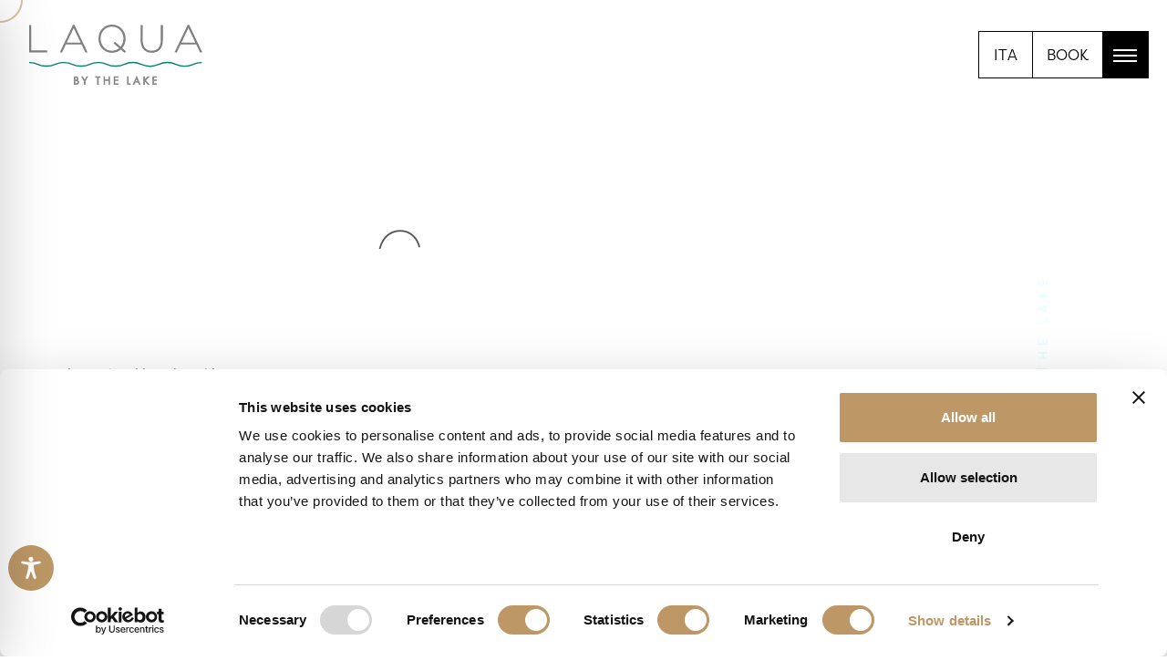

--- FILE ---
content_type: text/html; charset=UTF-8
request_url: https://laquabythelake.it/en/cookie-policy/
body_size: 90350
content:

<!DOCTYPE html>
<html lang="en-US">
<head>
	<meta charset="UTF-8"/>
	<meta name="viewport" content="width=device-width, initial-scale=1, shrink-to-fit=no">
	<meta http-equiv="x-ua-compatible" content="ie=edge">
	<script type="text/javascript">
	window.dataLayer = window.dataLayer || [];

	function gtag() {
		dataLayer.push(arguments);
	}

	gtag("consent", "default", {
		ad_personalization: "denied",
		ad_storage: "denied",
		ad_user_data: "denied",
		analytics_storage: "denied",
		functionality_storage: "denied",
		personalization_storage: "denied",
		security_storage: "granted",
		wait_for_update: 500,
	});
	gtag("set", "ads_data_redaction", true);
	</script>
<script type="text/javascript"
		id="Cookiebot"
		src="https://consent.cookiebot.com/uc.js"
		data-implementation="wp"
		data-cbid="19478097-d358-47ff-a5a7-2fb82c69f8e6"
						data-culture="EN"
				async	></script>
<title>Cookie Policy</title>
<link data-rocket-prefetch href="https://connect.facebook.net" rel="dns-prefetch">
<link data-rocket-prefetch href="https://www.googletagmanager.com" rel="dns-prefetch">
<link data-rocket-prefetch href="https://consent.cookiebot.com" rel="dns-prefetch">
<link data-rocket-prefetch href="https://www.clarity.ms" rel="dns-prefetch">
<link data-rocket-prefetch href="https://fonts.googleapis.com" rel="dns-prefetch">
<link data-rocket-prefetch href="https://consentcdn.cookiebot.com" rel="dns-prefetch">
<link data-rocket-preload as="style" href="https://fonts.googleapis.com/css?family=Roboto%3A100%2C100italic%2C200%2C200italic%2C300%2C300italic%2C400%2C400italic%2C500%2C500italic%2C600%2C600italic%2C700%2C700italic%2C800%2C800italic%2C900%2C900italic%7CRoboto%20Slab%3A100%2C100italic%2C200%2C200italic%2C300%2C300italic%2C400%2C400italic%2C500%2C500italic%2C600%2C600italic%2C700%2C700italic%2C800%2C800italic%2C900%2C900italic&#038;display=swap" rel="preload">
<link crossorigin data-rocket-preload as="font" href="https://laquabythelake.it/wp-content/uploads/2022/08/AvegasRoyale-Bold.woff2" rel="preload">
<link href="https://fonts.googleapis.com/css?family=Roboto%3A100%2C100italic%2C200%2C200italic%2C300%2C300italic%2C400%2C400italic%2C500%2C500italic%2C600%2C600italic%2C700%2C700italic%2C800%2C800italic%2C900%2C900italic%7CRoboto%20Slab%3A100%2C100italic%2C200%2C200italic%2C300%2C300italic%2C400%2C400italic%2C500%2C500italic%2C600%2C600italic%2C700%2C700italic%2C800%2C800italic%2C900%2C900italic&#038;display=swap" media="print" onload="this.media=&#039;all&#039;" rel="stylesheet">
<noscript data-wpr-hosted-gf-parameters=""><link rel="stylesheet" href="https://fonts.googleapis.com/css?family=Roboto%3A100%2C100italic%2C200%2C200italic%2C300%2C300italic%2C400%2C400italic%2C500%2C500italic%2C600%2C600italic%2C700%2C700italic%2C800%2C800italic%2C900%2C900italic%7CRoboto%20Slab%3A100%2C100italic%2C200%2C200italic%2C300%2C300italic%2C400%2C400italic%2C500%2C500italic%2C600%2C600italic%2C700%2C700italic%2C800%2C800italic%2C900%2C900italic&#038;display=swap"></noscript><link rel="preload" data-rocket-preload as="image" href="https://laquabythelake.it/wp-content/uploads/2022/08/logo.svg" fetchpriority="high">
<meta name="description" content="" />
<meta name="robots" content="noindex,nofollow"/>
<meta property="og:title" content="" />
<meta property="og:url" content="https://laquabythelake.it/en/cookie-policy/" />
<meta property="og:image" content="" />
<meta property="og:type" content="article" />
<meta property="og:description" content="" />
<meta property="og:locale" content="en_US" />
<meta name='robots' content='max-image-preview:large' />
<link rel="alternate" hreflang="it" href="https://laquabythelake.it/cookie-policy/" />
<link rel="alternate" hreflang="en" href="https://laquabythelake.it/en/cookie-policy/" />
<link rel="alternate" hreflang="x-default" href="https://laquabythelake.it/cookie-policy/" />
<!-- Google Tag Manager --><script>(function(w,d,s,l,i){w[l]=w[l]||[];w[l].push({'gtm.start':new Date().getTime(),event:'gtm.js'});var f=d.getElementsByTagName(s)[0],j=d.createElement(s),dl=l!='dataLayer'?'&l='+l:'';j.async=true;j.src='https://www.googletagmanager.com/gtm.js?id='+i+dl;f.parentNode.insertBefore(j,f);})(window,document,'script','dataLayer','GTM-TZKJD2R');</script><!-- End Google Tag Manager --><link rel='dns-prefetch' href='//laquacollection.it' />
<link rel='dns-prefetch' href='//use.typekit.net' />
<link href='https://fonts.gstatic.com' crossorigin rel='preconnect' />
<link rel="alternate" title="oEmbed (JSON)" type="application/json+oembed" href="https://laquabythelake.it/en/wp-json/oembed/1.0/embed?url=https%3A%2F%2Flaquabythelake.it%2Fen%2Fcookie-policy%2F" />
<link rel="alternate" title="oEmbed (XML)" type="text/xml+oembed" href="https://laquabythelake.it/en/wp-json/oembed/1.0/embed?url=https%3A%2F%2Flaquabythelake.it%2Fen%2Fcookie-policy%2F&#038;format=xml" />
<style id='wp-img-auto-sizes-contain-inline-css' type='text/css'>
img:is([sizes=auto i],[sizes^="auto," i]){contain-intrinsic-size:3000px 1500px}
/*# sourceURL=wp-img-auto-sizes-contain-inline-css */
</style>
<link data-minify="1" rel='stylesheet' id='t99_css_generale_all_sites-css' href='https://laquabythelake.it/wp-content/cache/min/1/wp-content/themes/laqua_resorts_child/t99_custom/css/custom_all_sites.css?ver=1766499431' type='text/css' media='all' />
<link data-minify="1" rel='stylesheet' id='t99_css_generale-css' href='https://laquabythelake.it/wp-content/cache/min/1/wp-content/themes/laqua_resorts_child/t99_custom/css/custom.css?ver=1766499431' type='text/css' media='all' />
<link data-minify="1" rel='stylesheet' id='formidable-css' href='https://laquabythelake.it/wp-content/cache/min/1/wp-content/plugins/formidable/css/formidableforms.css?ver=1766499431' type='text/css' media='all' />
<link data-minify="1" rel='stylesheet' id='kinsey-icons-css' href='https://laquabythelake.it/wp-content/cache/min/1/wp-content/themes/laqua_resorts/css/kinsey-icons.min.css?ver=1766499431' type='text/css' media='all' />
<link rel='stylesheet' id='wp-components-css' href='https://laquabythelake.it/wp-includes/css/dist/components/style.min.css?ver=6.9' type='text/css' media='all' />
<link rel='stylesheet' id='wp-preferences-css' href='https://laquabythelake.it/wp-includes/css/dist/preferences/style.min.css?ver=6.9' type='text/css' media='all' />
<link rel='stylesheet' id='wp-block-editor-css' href='https://laquabythelake.it/wp-includes/css/dist/block-editor/style.min.css?ver=6.9' type='text/css' media='all' />
<link data-minify="1" rel='stylesheet' id='popup-maker-block-library-style-css' href='https://laquabythelake.it/wp-content/cache/min/1/wp-content/plugins/popup-maker/dist/packages/block-library-style.css?ver=1766499432' type='text/css' media='all' />
<style id='global-styles-inline-css' type='text/css'>
:root{--wp--preset--aspect-ratio--square: 1;--wp--preset--aspect-ratio--4-3: 4/3;--wp--preset--aspect-ratio--3-4: 3/4;--wp--preset--aspect-ratio--3-2: 3/2;--wp--preset--aspect-ratio--2-3: 2/3;--wp--preset--aspect-ratio--16-9: 16/9;--wp--preset--aspect-ratio--9-16: 9/16;--wp--preset--color--black: #000000;--wp--preset--color--cyan-bluish-gray: #abb8c3;--wp--preset--color--white: #ffffff;--wp--preset--color--pale-pink: #f78da7;--wp--preset--color--vivid-red: #cf2e2e;--wp--preset--color--luminous-vivid-orange: #ff6900;--wp--preset--color--luminous-vivid-amber: #fcb900;--wp--preset--color--light-green-cyan: #7bdcb5;--wp--preset--color--vivid-green-cyan: #00d084;--wp--preset--color--pale-cyan-blue: #8ed1fc;--wp--preset--color--vivid-cyan-blue: #0693e3;--wp--preset--color--vivid-purple: #9b51e0;--wp--preset--gradient--vivid-cyan-blue-to-vivid-purple: linear-gradient(135deg,rgb(6,147,227) 0%,rgb(155,81,224) 100%);--wp--preset--gradient--light-green-cyan-to-vivid-green-cyan: linear-gradient(135deg,rgb(122,220,180) 0%,rgb(0,208,130) 100%);--wp--preset--gradient--luminous-vivid-amber-to-luminous-vivid-orange: linear-gradient(135deg,rgb(252,185,0) 0%,rgb(255,105,0) 100%);--wp--preset--gradient--luminous-vivid-orange-to-vivid-red: linear-gradient(135deg,rgb(255,105,0) 0%,rgb(207,46,46) 100%);--wp--preset--gradient--very-light-gray-to-cyan-bluish-gray: linear-gradient(135deg,rgb(238,238,238) 0%,rgb(169,184,195) 100%);--wp--preset--gradient--cool-to-warm-spectrum: linear-gradient(135deg,rgb(74,234,220) 0%,rgb(151,120,209) 20%,rgb(207,42,186) 40%,rgb(238,44,130) 60%,rgb(251,105,98) 80%,rgb(254,248,76) 100%);--wp--preset--gradient--blush-light-purple: linear-gradient(135deg,rgb(255,206,236) 0%,rgb(152,150,240) 100%);--wp--preset--gradient--blush-bordeaux: linear-gradient(135deg,rgb(254,205,165) 0%,rgb(254,45,45) 50%,rgb(107,0,62) 100%);--wp--preset--gradient--luminous-dusk: linear-gradient(135deg,rgb(255,203,112) 0%,rgb(199,81,192) 50%,rgb(65,88,208) 100%);--wp--preset--gradient--pale-ocean: linear-gradient(135deg,rgb(255,245,203) 0%,rgb(182,227,212) 50%,rgb(51,167,181) 100%);--wp--preset--gradient--electric-grass: linear-gradient(135deg,rgb(202,248,128) 0%,rgb(113,206,126) 100%);--wp--preset--gradient--midnight: linear-gradient(135deg,rgb(2,3,129) 0%,rgb(40,116,252) 100%);--wp--preset--font-size--small: 13px;--wp--preset--font-size--medium: 20px;--wp--preset--font-size--large: 36px;--wp--preset--font-size--x-large: 42px;--wp--preset--spacing--20: 0.44rem;--wp--preset--spacing--30: 0.67rem;--wp--preset--spacing--40: 1rem;--wp--preset--spacing--50: 1.5rem;--wp--preset--spacing--60: 2.25rem;--wp--preset--spacing--70: 3.38rem;--wp--preset--spacing--80: 5.06rem;--wp--preset--shadow--natural: 6px 6px 9px rgba(0, 0, 0, 0.2);--wp--preset--shadow--deep: 12px 12px 50px rgba(0, 0, 0, 0.4);--wp--preset--shadow--sharp: 6px 6px 0px rgba(0, 0, 0, 0.2);--wp--preset--shadow--outlined: 6px 6px 0px -3px rgb(255, 255, 255), 6px 6px rgb(0, 0, 0);--wp--preset--shadow--crisp: 6px 6px 0px rgb(0, 0, 0);}:where(body) { margin: 0; }.wp-site-blocks > .alignleft { float: left; margin-right: 2em; }.wp-site-blocks > .alignright { float: right; margin-left: 2em; }.wp-site-blocks > .aligncenter { justify-content: center; margin-left: auto; margin-right: auto; }:where(.is-layout-flex){gap: 0.5em;}:where(.is-layout-grid){gap: 0.5em;}.is-layout-flow > .alignleft{float: left;margin-inline-start: 0;margin-inline-end: 2em;}.is-layout-flow > .alignright{float: right;margin-inline-start: 2em;margin-inline-end: 0;}.is-layout-flow > .aligncenter{margin-left: auto !important;margin-right: auto !important;}.is-layout-constrained > .alignleft{float: left;margin-inline-start: 0;margin-inline-end: 2em;}.is-layout-constrained > .alignright{float: right;margin-inline-start: 2em;margin-inline-end: 0;}.is-layout-constrained > .aligncenter{margin-left: auto !important;margin-right: auto !important;}.is-layout-constrained > :where(:not(.alignleft):not(.alignright):not(.alignfull)){margin-left: auto !important;margin-right: auto !important;}body .is-layout-flex{display: flex;}.is-layout-flex{flex-wrap: wrap;align-items: center;}.is-layout-flex > :is(*, div){margin: 0;}body .is-layout-grid{display: grid;}.is-layout-grid > :is(*, div){margin: 0;}body{padding-top: 0px;padding-right: 0px;padding-bottom: 0px;padding-left: 0px;}a:where(:not(.wp-element-button)){text-decoration: underline;}:root :where(.wp-element-button, .wp-block-button__link){background-color: #32373c;border-width: 0;color: #fff;font-family: inherit;font-size: inherit;font-style: inherit;font-weight: inherit;letter-spacing: inherit;line-height: inherit;padding-top: calc(0.667em + 2px);padding-right: calc(1.333em + 2px);padding-bottom: calc(0.667em + 2px);padding-left: calc(1.333em + 2px);text-decoration: none;text-transform: inherit;}.has-black-color{color: var(--wp--preset--color--black) !important;}.has-cyan-bluish-gray-color{color: var(--wp--preset--color--cyan-bluish-gray) !important;}.has-white-color{color: var(--wp--preset--color--white) !important;}.has-pale-pink-color{color: var(--wp--preset--color--pale-pink) !important;}.has-vivid-red-color{color: var(--wp--preset--color--vivid-red) !important;}.has-luminous-vivid-orange-color{color: var(--wp--preset--color--luminous-vivid-orange) !important;}.has-luminous-vivid-amber-color{color: var(--wp--preset--color--luminous-vivid-amber) !important;}.has-light-green-cyan-color{color: var(--wp--preset--color--light-green-cyan) !important;}.has-vivid-green-cyan-color{color: var(--wp--preset--color--vivid-green-cyan) !important;}.has-pale-cyan-blue-color{color: var(--wp--preset--color--pale-cyan-blue) !important;}.has-vivid-cyan-blue-color{color: var(--wp--preset--color--vivid-cyan-blue) !important;}.has-vivid-purple-color{color: var(--wp--preset--color--vivid-purple) !important;}.has-black-background-color{background-color: var(--wp--preset--color--black) !important;}.has-cyan-bluish-gray-background-color{background-color: var(--wp--preset--color--cyan-bluish-gray) !important;}.has-white-background-color{background-color: var(--wp--preset--color--white) !important;}.has-pale-pink-background-color{background-color: var(--wp--preset--color--pale-pink) !important;}.has-vivid-red-background-color{background-color: var(--wp--preset--color--vivid-red) !important;}.has-luminous-vivid-orange-background-color{background-color: var(--wp--preset--color--luminous-vivid-orange) !important;}.has-luminous-vivid-amber-background-color{background-color: var(--wp--preset--color--luminous-vivid-amber) !important;}.has-light-green-cyan-background-color{background-color: var(--wp--preset--color--light-green-cyan) !important;}.has-vivid-green-cyan-background-color{background-color: var(--wp--preset--color--vivid-green-cyan) !important;}.has-pale-cyan-blue-background-color{background-color: var(--wp--preset--color--pale-cyan-blue) !important;}.has-vivid-cyan-blue-background-color{background-color: var(--wp--preset--color--vivid-cyan-blue) !important;}.has-vivid-purple-background-color{background-color: var(--wp--preset--color--vivid-purple) !important;}.has-black-border-color{border-color: var(--wp--preset--color--black) !important;}.has-cyan-bluish-gray-border-color{border-color: var(--wp--preset--color--cyan-bluish-gray) !important;}.has-white-border-color{border-color: var(--wp--preset--color--white) !important;}.has-pale-pink-border-color{border-color: var(--wp--preset--color--pale-pink) !important;}.has-vivid-red-border-color{border-color: var(--wp--preset--color--vivid-red) !important;}.has-luminous-vivid-orange-border-color{border-color: var(--wp--preset--color--luminous-vivid-orange) !important;}.has-luminous-vivid-amber-border-color{border-color: var(--wp--preset--color--luminous-vivid-amber) !important;}.has-light-green-cyan-border-color{border-color: var(--wp--preset--color--light-green-cyan) !important;}.has-vivid-green-cyan-border-color{border-color: var(--wp--preset--color--vivid-green-cyan) !important;}.has-pale-cyan-blue-border-color{border-color: var(--wp--preset--color--pale-cyan-blue) !important;}.has-vivid-cyan-blue-border-color{border-color: var(--wp--preset--color--vivid-cyan-blue) !important;}.has-vivid-purple-border-color{border-color: var(--wp--preset--color--vivid-purple) !important;}.has-vivid-cyan-blue-to-vivid-purple-gradient-background{background: var(--wp--preset--gradient--vivid-cyan-blue-to-vivid-purple) !important;}.has-light-green-cyan-to-vivid-green-cyan-gradient-background{background: var(--wp--preset--gradient--light-green-cyan-to-vivid-green-cyan) !important;}.has-luminous-vivid-amber-to-luminous-vivid-orange-gradient-background{background: var(--wp--preset--gradient--luminous-vivid-amber-to-luminous-vivid-orange) !important;}.has-luminous-vivid-orange-to-vivid-red-gradient-background{background: var(--wp--preset--gradient--luminous-vivid-orange-to-vivid-red) !important;}.has-very-light-gray-to-cyan-bluish-gray-gradient-background{background: var(--wp--preset--gradient--very-light-gray-to-cyan-bluish-gray) !important;}.has-cool-to-warm-spectrum-gradient-background{background: var(--wp--preset--gradient--cool-to-warm-spectrum) !important;}.has-blush-light-purple-gradient-background{background: var(--wp--preset--gradient--blush-light-purple) !important;}.has-blush-bordeaux-gradient-background{background: var(--wp--preset--gradient--blush-bordeaux) !important;}.has-luminous-dusk-gradient-background{background: var(--wp--preset--gradient--luminous-dusk) !important;}.has-pale-ocean-gradient-background{background: var(--wp--preset--gradient--pale-ocean) !important;}.has-electric-grass-gradient-background{background: var(--wp--preset--gradient--electric-grass) !important;}.has-midnight-gradient-background{background: var(--wp--preset--gradient--midnight) !important;}.has-small-font-size{font-size: var(--wp--preset--font-size--small) !important;}.has-medium-font-size{font-size: var(--wp--preset--font-size--medium) !important;}.has-large-font-size{font-size: var(--wp--preset--font-size--large) !important;}.has-x-large-font-size{font-size: var(--wp--preset--font-size--x-large) !important;}
:where(.wp-block-post-template.is-layout-flex){gap: 1.25em;}:where(.wp-block-post-template.is-layout-grid){gap: 1.25em;}
:where(.wp-block-term-template.is-layout-flex){gap: 1.25em;}:where(.wp-block-term-template.is-layout-grid){gap: 1.25em;}
:where(.wp-block-columns.is-layout-flex){gap: 2em;}:where(.wp-block-columns.is-layout-grid){gap: 2em;}
:root :where(.wp-block-pullquote){font-size: 1.5em;line-height: 1.6;}
/*# sourceURL=global-styles-inline-css */
</style>
<link data-minify="1" rel='stylesheet' id='accessibility-plugin-onetap-pro-css' href='https://laquabythelake.it/wp-content/cache/min/1/wp-content/plugins/accessibility-plugin-onetap-pro/assets/css/apop-front-end.min.css?ver=1766499432' type='text/css' media='all' />
<style id='accessibility-plugin-onetap-pro-inline-css' type='text/css'>

		.apop-container-toggle .apop-toggle svg,
		nav.apop-accessibility.apop-plugin-onetap .apop-container .apop-accessibility-settings header.apop-header-top .apop-site-container .apop-site-info .apop-image svg,
		nav.apop-accessibility.apop-plugin-onetap .apop-container .apop-accessibility-settings .apop-features-container .apop-features .apop-box-feature.apop-active .apop-icon .apop-icon-animation svg,
		nav.apop-accessibility.apop-plugin-onetap .apop-container .apop-accessibility-settings .apop-features-container .apop-features .apop-box-feature.apop-lv1 .apop-icon .apop-icon-animation svg, nav.apop-accessibility.apop-plugin-onetap .apop-container .apop-accessibility-settings .apop-features-container .apop-features .apop-box-feature.apop-lv2 .apop-icon .apop-icon-animation svg, nav.apop-accessibility.apop-plugin-onetap .apop-container .apop-accessibility-settings .apop-features-container .apop-features .apop-box-feature.apop-lv3 .apop-icon .apop-icon-animation svg,
		nav.apop-accessibility.apop-plugin-onetap .apop-container .apop-accessibility-settings div.apop-multi-functional-feature .apop-box-functions .apop-functional-feature.apop-active .apop-left .apop-icon svg {
			fill: #bd9866 !important;
		}
		nav.apop-accessibility.apop-plugin-onetap .apop-container .apop-accessibility-settings header.apop-header-top::before,
		nav.apop-accessibility.apop-plugin-onetap .apop-container .apop-accessibility-settings .apop-reset-settings button,
		nav.apop-accessibility.apop-plugin-onetap .apop-container .apop-accessibility-settings .apop-features-container .apop-features .apop-box-feature.apop-lv1 .apop-title p.apop-option-levels span.apop-level.apop-level1,
		nav.apop-accessibility.apop-plugin-onetap .apop-container .apop-accessibility-settings header.apop-header-top::before, nav.apop-accessibility.apop-plugin-onetap .apop-container .apop-accessibility-settings .apop-reset-settings button, nav.apop-accessibility.apop-plugin-onetap .apop-container .apop-accessibility-settings .apop-features-container .apop-features .apop-box-feature.apop-lv2 .apop-title p.apop-option-levels span.apop-level.apop-level1, nav.apop-accessibility.apop-plugin-onetap .apop-container .apop-accessibility-settings .apop-features-container .apop-features .apop-box-feature.apop-lv2 .apop-title p.apop-option-levels span.apop-level.apop-level2,
		nav.apop-accessibility.apop-plugin-onetap .apop-container .apop-accessibility-settings .apop-features-container .apop-features .apop-box-feature.apop-lv3 .apop-title p.apop-option-levels span.apop-level.apop-level1, nav.apop-accessibility.apop-plugin-onetap .apop-container .apop-accessibility-settings .apop-features-container .apop-features .apop-box-feature.apop-lv3 .apop-title p.apop-option-levels span.apop-level.apop-level2, nav.apop-accessibility.apop-plugin-onetap .apop-container .apop-accessibility-settings .apop-features-container .apop-features .apop-box-feature.apop-lv3 .apop-title p.apop-option-levels span.apop-level.apop-level3,
		.apop-container-toggle .apop-toggle img,
		nav.apop-accessibility.apop-plugin-onetap .apop-container .apop-accessibility-settings header.apop-header-top .apop-site-container .apop-site-info .apop-title span,
		nav.apop-accessibility.apop-plugin-onetap .apop-container .apop-accessibility-settings header.apop-header-top .apop-site-container .apop-site-info .onetap-information,
		nav.apop-accessibility.apop-plugin-onetap .apop-container .toolbar-hide-duration .box-hide-duration .box-btn-action button.hide-toolbar {
			background: #bd9866 !important;
		}
		nav.apop-accessibility.apop-plugin-onetap .apop-container .toolbar-hide-duration .box-hide-duration form label input {
			accent-color: #bd9866 !important;
		}
		nav.apop-accessibility.apop-plugin-onetap .apop-container .apop-accessibility-settings .apop-reset-settings button {
			border-color: #bd9866 !important;
		}
		.apop-container-toggle .apop-toggle img.design-border1 {
			box-shadow: 0 0 0 4px #bd9866;
		}
		nav.apop-accessibility.apop-plugin-onetap .apop-container .apop-accessibility-settings .apop-features-container .apop-features .apop-box-feature:focus {
			border-width: 2px !important;
			outline: none !important;
		}			
		nav.apop-accessibility.apop-plugin-onetap .apop-container .apop-accessibility-settings .apop-features-container .apop-features .apop-box-feature.apop-active,
		nav.apop-accessibility.apop-plugin-onetap .apop-container .apop-accessibility-settings .apop-features-container .apop-features .apop-box-feature.apop-lv1,
		nav.apop-accessibility.apop-plugin-onetap .apop-container .apop-accessibility-settings .apop-features-container .apop-features .apop-box-feature.apop-lv2,
		nav.apop-accessibility.apop-plugin-onetap .apop-container .apop-accessibility-settings .apop-features-container .apop-features .apop-box-feature.apop-lv3 {
			border: 2px solid #bd9866 !important;
		}
		nav.apop-accessibility.apop-plugin-onetap .apop-container .apop-accessibility-settings .apop-features-container .apop-features .apop-box-feature:hover {
			border-color: #bd9866 !important;
			box-shadow: 0 0 0 1px #bd9866 !important;
		}
		nav.apop-accessibility.apop-plugin-onetap .apop-container .apop-accessibility-settings .apop-features-container .apop-features .apop-box-feature:hover .apop-title span,
		nav.apop-accessibility.apop-plugin-onetap .apop-container .apop-accessibility-settings .apop-features-container .apop-features .apop-box-feature.apop-active .apop-title span,
		nav.apop-accessibility.apop-plugin-onetap .apop-container .apop-accessibility-settings .apop-features-container .apop-features .apop-box-feature.apop-lv1 .apop-title span, nav.apop-accessibility.apop-plugin-onetap .apop-container .apop-accessibility-settings .apop-features-container .apop-features .apop-box-feature.apop-lv2 .apop-title span, nav.apop-accessibility.apop-plugin-onetap .apop-container .apop-accessibility-settings .apop-features-container .apop-features .apop-box-feature.apop-lv3 .apop-title span {
			color: #bd9866 !important;
		}
		nav.apop-accessibility.apop-plugin-onetap .apop-container .apop-accessibility-settings .apop-features-container .apop-features .apop-box-feature:focus {
			border-color: #bd9866 !important;
		}
		
			@media only screen and (max-width: 576px) {
				.apop-container-toggle .apop-toggle {
					right: 0 !important;
					margin-right: 7px !important;					
					bottom: 0 !important;
					margin-bottom: 7px !important;
				}
				nav.apop-accessibility.apop-plugin-onetap {
					right: -580px !important;
				}
				nav.apop-accessibility.apop-plugin-onetap.apop-toggle-open {
					right: 0 !important;
				}			
				nav.apop-accessibility.apop-plugin-onetap .apop-container .apop-accessibility-settings header.apop-header-top .apop-close {
					right: 20px !important;
				}			
			}			
			
			@media only screen and (min-width: 576px) and (max-width: 991.98px) {
				.apop-container-toggle .apop-toggle {
					right: 0 !important;
					margin-right: 20px !important;					
					bottom: 0 !important;
					margin-bottom: 20px !important;
				}
				nav.apop-accessibility.apop-plugin-onetap {
					right: -580px !important;
				}
				nav.apop-accessibility.apop-plugin-onetap.apop-toggle-open {
					right: 0 !important;
				}			
				nav.apop-accessibility.apop-plugin-onetap .apop-container .apop-accessibility-settings header.apop-header-top .apop-close {
					right: 20px !important;
				}			
			}			
			
			@media only screen and (min-width: 992px) {
				.apop-container-toggle .apop-toggle {
					left: 0 !important;
					margin-left: 7px !important;					
					bottom: 0 !important;
					margin-bottom: 70px !important;
				}
				nav.apop-accessibility.apop-plugin-onetap {
					left: -580px !important;
				}
				nav.apop-accessibility.apop-plugin-onetap.apop-toggle-open {
					left: 0 !important;
				}			
				nav.apop-accessibility.apop-plugin-onetap .apop-container .apop-accessibility-settings header.apop-header-top .apop-close {
					left: calc(530px - 20px) !important;
				}			
			}			
			
			nav.apop-accessibility.apop-plugin-onetap .apop-container .apop-accessibility-settings .apop-features-container.top-content {
				// margin-top: -120px !important;
			}
			
			header.apop-header-top .apop-site-container .apop-site-info .apop-desc {
				display: none !important;
			}

			header.apop-header-top .apop-site-container .apop-site-info .apop-statement button::before {
				display: none !important;
			}
			
/*# sourceURL=accessibility-plugin-onetap-pro-inline-css */
</style>
<link data-minify="1" rel='stylesheet' id='accessibility-plugin-onetap-pro-eicons-css' href='https://laquabythelake.it/wp-content/cache/min/1/wp-content/plugins/accessibility-plugin-onetap-pro/assets/fonts/eicons/css/elementor-icons.min.css?ver=1766499432' type='text/css' media='all' />
<link rel='stylesheet' id='ecsl-main-style-css' href='https://laquabythelake.it/wp-content/plugins/columns-and-sections-link-for-elementor/assets/css/main-style.min.css?ver=1.0.0' type='text/css' media='all' />
<link data-minify="1" rel='stylesheet' id='custom-typekit-css-css' href='https://laquabythelake.it/wp-content/cache/min/1/zfz7ajm.css?ver=1766499432' type='text/css' media='all' />
<link rel='stylesheet' id='wpml-legacy-horizontal-list-0-css' href='https://laquabythelake.it/wp-content/plugins/sitepress-multilingual-cms/templates/language-switchers/legacy-list-horizontal/style.min.css?ver=1' type='text/css' media='all' />
<link rel='stylesheet' id='wpml-menu-item-0-css' href='https://laquabythelake.it/wp-content/plugins/sitepress-multilingual-cms/templates/language-switchers/menu-item/style.min.css?ver=1' type='text/css' media='all' />
<link rel='stylesheet' id='arts-mouse-cursor-follower-css' href='https://laquabythelake.it/wp-content/plugins/arts-mouse-cursor-follower/css/jquery-arts-cursor.min.css?ver=1.0.2' type='text/css' media='all' />
<link rel='stylesheet' id='e-motion-fx-css' href='https://laquabythelake.it/wp-content/plugins/elementor-pro/assets/css/modules/motion-fx.min.css?ver=3.34.0' type='text/css' media='all' />
<link rel='stylesheet' id='elementor-frontend-css' href='https://laquabythelake.it/wp-content/uploads/elementor/css/custom-frontend.min.css?ver=1766499430' type='text/css' media='all' />
<style id='elementor-frontend-inline-css' type='text/css'>
.elementor-kit-7{--e-global-color-primary:#6EC1E4;--e-global-color-secondary:#000000;--e-global-color-text:#000000;--e-global-color-accent:#61CE70;--e-global-color-fd93352:#BD9866;--e-global-color-d949f02:#74AA96;--e-global-color-70dd7db:#468573;--e-global-typography-primary-font-family:"Roboto";--e-global-typography-primary-font-weight:600;--e-global-typography-secondary-font-family:"Roboto Slab";--e-global-typography-secondary-font-weight:400;--e-global-typography-text-font-family:"Roboto";--e-global-typography-text-font-weight:400;--e-global-typography-accent-font-family:"Roboto";--e-global-typography-accent-font-weight:500;}.elementor-kit-7 e-page-transition{background-color:#FFBC7D;}.elementor-section.elementor-section-boxed > .elementor-container{max-width:1200px;}.e-con{--container-max-width:1200px;}.elementor-widget:not(:last-child){margin-block-end:20px;}.elementor-element{--widgets-spacing:20px 20px;--widgets-spacing-row:20px;--widgets-spacing-column:20px;}{}h1.entry-title{display:var(--page-title-display);}@media(max-width:1440px){.elementor-section.elementor-section-boxed > .elementor-container{max-width:1024px;}.e-con{--container-max-width:1024px;}}@media(max-width:768px){.elementor-section.elementor-section-boxed > .elementor-container{max-width:767px;}.e-con{--container-max-width:767px;}}
.elementor-8973 .elementor-element.elementor-element-738b272{text-align:center;}.elementor-8973 .elementor-element.elementor-element-738b272 .elementor-heading-title{font-size:5.5em;text-transform:uppercase;color:#000000;}.elementor-8973 .elementor-element.elementor-element-7e6d8e3 .elementor-heading-title{font-size:6em;color:#000000;}.elementor-8973 .elementor-element.elementor-element-2af8fe2 > .elementor-widget-container{margin:40px 100px 0px 100px;}.elementor-8973 .elementor-element.elementor-element-2af8fe2{text-align:center;}.elementor-8973 .elementor-element.elementor-element-2af8fe2 .elementor-heading-title{text-transform:uppercase;line-height:1.5em;color:#BD9866;}.elementor-8973 .elementor-element.elementor-element-469f988 > .elementor-widget-container{margin:40px 100px 0px 100px;}.elementor-8973 .elementor-element.elementor-element-469f988{text-align:center;}.elementor-8973 .elementor-element.elementor-element-469f988 .elementor-heading-title{text-transform:uppercase;line-height:1.5em;color:#BD9866;}.elementor-8973 .elementor-element.elementor-element-46068a5.elementor-column > .elementor-widget-wrap{justify-content:center;}.elementor-8973 .elementor-element.elementor-element-613a430 > .elementor-widget-container{margin:0px 0px 0px 0px;}.elementor-8973 .elementor-element.elementor-element-613a430 img{height:18vh;object-fit:cover;object-position:center center;border-radius:300px 300px 0px 0px;}.elementor-8973 .elementor-element.elementor-element-7b0d3fa{text-align:center;}.elementor-8973 .elementor-element.elementor-element-7b0d3fa .elementor-heading-title{text-transform:uppercase;}.elementor-8973 .elementor-element.elementor-element-686c5bf{text-align:center;}.elementor-8973 .elementor-element.elementor-element-686c5bf img{width:60%;opacity:0.5;transition-duration:1s;}.elementor-8973 .elementor-element.elementor-element-686c5bf:hover img{opacity:1;}.elementor-8973 .elementor-element.elementor-element-18c1941.elementor-column > .elementor-widget-wrap{justify-content:center;}.elementor-8973 .elementor-element.elementor-element-d679bf4 > .elementor-widget-container{margin:0px 0px 0px 0px;}.elementor-8973 .elementor-element.elementor-element-d679bf4 img{height:18vh;object-fit:cover;object-position:center center;border-radius:300px 300px 0px 0px;}.elementor-8973 .elementor-element.elementor-element-c041461{text-align:center;}.elementor-8973 .elementor-element.elementor-element-c041461 .elementor-heading-title{text-transform:uppercase;}.elementor-8973 .elementor-element.elementor-element-a1e7876{text-align:center;}.elementor-8973 .elementor-element.elementor-element-a1e7876 img{width:60%;opacity:0.5;transition-duration:1s;}.elementor-8973 .elementor-element.elementor-element-a1e7876:hover img{opacity:1;}.elementor-8973 .elementor-element.elementor-element-64d79c0.elementor-column > .elementor-widget-wrap{justify-content:center;}.elementor-8973 .elementor-element.elementor-element-35016be > .elementor-widget-container{margin:0px 0px 0px 0px;}.elementor-8973 .elementor-element.elementor-element-35016be img{height:18vh;object-fit:cover;object-position:center center;border-radius:300px 300px 0px 0px;}.elementor-8973 .elementor-element.elementor-element-3faf0ed{text-align:center;}.elementor-8973 .elementor-element.elementor-element-3faf0ed .elementor-heading-title{text-transform:uppercase;}.elementor-8973 .elementor-element.elementor-element-9baa75a{text-align:center;}.elementor-8973 .elementor-element.elementor-element-9baa75a .elementor-heading-title{text-transform:uppercase;}.elementor-8973 .elementor-element.elementor-element-b63f5b7{text-align:center;}.elementor-8973 .elementor-element.elementor-element-b63f5b7 img{width:60%;opacity:0.5;transition-duration:1s;}.elementor-8973 .elementor-element.elementor-element-b63f5b7:hover img{opacity:1;}.elementor-8973 .elementor-element.elementor-element-f26740f.elementor-column > .elementor-widget-wrap{justify-content:center;}.elementor-8973 .elementor-element.elementor-element-18535cb > .elementor-widget-container{margin:0px 0px 0px 0px;}.elementor-8973 .elementor-element.elementor-element-18535cb img{height:18vh;object-fit:cover;object-position:center center;border-radius:300px 300px 0px 0px;}.elementor-8973 .elementor-element.elementor-element-bba862a{text-align:center;}.elementor-8973 .elementor-element.elementor-element-bba862a .elementor-heading-title{text-transform:uppercase;}.elementor-8973 .elementor-element.elementor-element-08caff5{text-align:center;}.elementor-8973 .elementor-element.elementor-element-08caff5 img{width:60%;opacity:0.5;transition-duration:1s;}.elementor-8973 .elementor-element.elementor-element-08caff5:hover img{opacity:1;}.elementor-8973 .elementor-element.elementor-element-392544b.elementor-column > .elementor-widget-wrap{justify-content:center;}.elementor-8973 .elementor-element.elementor-element-ebf8a08 > .elementor-widget-container{margin:0px 0px 0px 0px;}.elementor-8973 .elementor-element.elementor-element-ebf8a08 img{height:18vh;object-fit:cover;object-position:center center;border-radius:300px 300px 0px 0px;}.elementor-8973 .elementor-element.elementor-element-bf7150d{text-align:center;}.elementor-8973 .elementor-element.elementor-element-bf7150d .elementor-heading-title{text-transform:uppercase;}.elementor-8973 .elementor-element.elementor-element-9b42179{text-align:center;}.elementor-8973 .elementor-element.elementor-element-9b42179 img{width:60%;opacity:0.5;transition-duration:1s;}.elementor-8973 .elementor-element.elementor-element-9b42179:hover img{opacity:1;}.elementor-8973 .elementor-element.elementor-element-a9bbeb2 > .elementor-widget-container{margin:0px 0px 0px 0px;}.elementor-8973 .elementor-element.elementor-element-a9bbeb2.elementor-arrows-yes .elementor-main-swiper{width:calc( 100% - 40px );}.elementor-8973 .elementor-element.elementor-element-a9bbeb2 .elementor-main-swiper{width:100%;}.elementor-8973 .elementor-element.elementor-element-a9bbeb2 .elementor-main-swiper .swiper-slide{border-width:0px 0px 0px 0px;padding:0% 0% 0% 0%;}.elementor-8973 .elementor-element.elementor-element-a9bbeb2 .elementor-swiper-button{font-size:10px;}.elementor-8973 .elementor-element.elementor-element-a9bbeb2.elementor-testimonial--layout-image_inline .elementor-testimonial__footer,
					.elementor-8973 .elementor-element.elementor-element-a9bbeb2.elementor-testimonial--layout-image_stacked .elementor-testimonial__footer{margin-top:1px;}.elementor-8973 .elementor-element.elementor-element-a9bbeb2.elementor-testimonial--layout-image_above .elementor-testimonial__footer{margin-bottom:1px;}.elementor-8973 .elementor-element.elementor-element-a9bbeb2.elementor-testimonial--layout-image_left .elementor-testimonial__footer{padding-right:1px;}.elementor-8973 .elementor-element.elementor-element-a9bbeb2.elementor-testimonial--layout-image_right .elementor-testimonial__footer{padding-left:1px;}body.rtl .elementor-8973 .elementor-element.elementor-element-a9bbeb2.elementor-testimonial--layout-image_inline.elementor-testimonial--align-left .elementor-testimonial__image + cite,
					 body.rtl .elementor-8973 .elementor-element.elementor-element-a9bbeb2.elementor-testimonial--layout-image_above.elementor-testimonial--align-left .elementor-testimonial__image + cite,
					 body:not(.rtl) .elementor-8973 .elementor-element.elementor-element-a9bbeb2.elementor-testimonial--layout-image_inline .elementor-testimonial__image + cite,
					 body:not(.rtl) .elementor-8973 .elementor-element.elementor-element-a9bbeb2.elementor-testimonial--layout-image_above .elementor-testimonial__image + cite{margin-left:1px;margin-right:0;}body:not(.rtl) .elementor-8973 .elementor-element.elementor-element-a9bbeb2.elementor-testimonial--layout-image_inline.elementor-testimonial--align-right .elementor-testimonial__image + cite,
					 body:not(.rtl) .elementor-8973 .elementor-element.elementor-element-a9bbeb2.elementor-testimonial--layout-image_above.elementor-testimonial--align-right .elementor-testimonial__image + cite,
					 body.rtl .elementor-8973 .elementor-element.elementor-element-a9bbeb2.elementor-testimonial--layout-image_inline .elementor-testimonial__image + cite,
					 body.rtl .elementor-8973 .elementor-element.elementor-element-a9bbeb2.elementor-testimonial--layout-image_above .elementor-testimonial__image + cite{margin-right:1px;margin-left:0;}.elementor-8973 .elementor-element.elementor-element-a9bbeb2.elementor-testimonial--layout-image_stacked .elementor-testimonial__image + cite,
					 .elementor-8973 .elementor-element.elementor-element-a9bbeb2.elementor-testimonial--layout-image_left .elementor-testimonial__image + cite,
					 .elementor-8973 .elementor-element.elementor-element-a9bbeb2.elementor-testimonial--layout-image_right .elementor-testimonial__image + cite{margin-top:1px;}.elementor-8973 .elementor-element.elementor-element-affc192{margin-top:0px;margin-bottom:150px;}.elementor-8973 .elementor-element.elementor-element-8d57cf2 .elementor-nav-menu .elementor-item{font-size:0.8em;text-transform:uppercase;line-height:1.4em;}.elementor-8973 .elementor-element.elementor-element-8d57cf2 .elementor-nav-menu--main .elementor-item{padding-top:5px;padding-bottom:5px;}.elementor-8973 .elementor-element.elementor-element-540d3b3 .elementor-nav-menu .elementor-item{font-size:0.8em;text-transform:uppercase;line-height:0.1em;}.elementor-8973 .elementor-element.elementor-element-02218d8 > .elementor-element-populated{margin:0px 0px 0px 50px;--e-column-margin-right:0px;--e-column-margin-left:50px;}.elementor-8973 .elementor-element.elementor-element-2370bce .elementor-heading-title{color:#000000;}.elementor-8973 .elementor-element.elementor-element-d1b09d1 > .elementor-container{min-height:7vh;}.elementor-8973 .elementor-element.elementor-element-80f5279:not(.elementor-motion-effects-element-type-background) > .elementor-widget-wrap, .elementor-8973 .elementor-element.elementor-element-80f5279 > .elementor-widget-wrap > .elementor-motion-effects-container > .elementor-motion-effects-layer{background-color:#36454A;}.elementor-bc-flex-widget .elementor-8973 .elementor-element.elementor-element-80f5279.elementor-column .elementor-widget-wrap{align-items:center;}.elementor-8973 .elementor-element.elementor-element-80f5279.elementor-column.elementor-element[data-element_type="column"] > .elementor-widget-wrap.elementor-element-populated{align-content:center;align-items:center;}.elementor-8973 .elementor-element.elementor-element-80f5279.elementor-column > .elementor-widget-wrap{justify-content:center;}.elementor-8973 .elementor-element.elementor-element-80f5279 > .elementor-element-populated{transition:background 0.3s, border 0.3s, border-radius 0.3s, box-shadow 0.3s;}.elementor-8973 .elementor-element.elementor-element-80f5279 > .elementor-element-populated > .elementor-background-overlay{transition:background 0.3s, border-radius 0.3s, opacity 0.3s;}.elementor-8973 .elementor-element.elementor-element-7b4aca5{text-align:center;}.elementor-8973 .elementor-element.elementor-element-7b4aca5 .elementor-heading-title{font-size:21px;-webkit-text-stroke-color:#000;stroke:#000;color:#FFFFFF;}.elementor-8973 .elementor-element.elementor-element-817196f:not(.elementor-motion-effects-element-type-background) > .elementor-widget-wrap, .elementor-8973 .elementor-element.elementor-element-817196f > .elementor-widget-wrap > .elementor-motion-effects-container > .elementor-motion-effects-layer{background-color:#5D696E;}.elementor-bc-flex-widget .elementor-8973 .elementor-element.elementor-element-817196f.elementor-column .elementor-widget-wrap{align-items:center;}.elementor-8973 .elementor-element.elementor-element-817196f.elementor-column.elementor-element[data-element_type="column"] > .elementor-widget-wrap.elementor-element-populated{align-content:center;align-items:center;}.elementor-8973 .elementor-element.elementor-element-817196f.elementor-column > .elementor-widget-wrap{justify-content:center;}.elementor-8973 .elementor-element.elementor-element-817196f > .elementor-element-populated{transition:background 0.3s, border 0.3s, border-radius 0.3s, box-shadow 0.3s;}.elementor-8973 .elementor-element.elementor-element-817196f > .elementor-element-populated > .elementor-background-overlay{transition:background 0.3s, border-radius 0.3s, opacity 0.3s;}.elementor-8973 .elementor-element.elementor-element-83422af .elementor-icon-wrapper{text-align:center;}.elementor-8973 .elementor-element.elementor-element-35083a6:not(.elementor-motion-effects-element-type-background) > .elementor-widget-wrap, .elementor-8973 .elementor-element.elementor-element-35083a6 > .elementor-widget-wrap > .elementor-motion-effects-container > .elementor-motion-effects-layer{background-color:#36454A;}.elementor-bc-flex-widget .elementor-8973 .elementor-element.elementor-element-35083a6.elementor-column .elementor-widget-wrap{align-items:center;}.elementor-8973 .elementor-element.elementor-element-35083a6.elementor-column.elementor-element[data-element_type="column"] > .elementor-widget-wrap.elementor-element-populated{align-content:center;align-items:center;}.elementor-8973 .elementor-element.elementor-element-35083a6.elementor-column > .elementor-widget-wrap{justify-content:center;}.elementor-8973 .elementor-element.elementor-element-35083a6 > .elementor-element-populated{transition:background 0.3s, border 0.3s, border-radius 0.3s, box-shadow 0.3s;}.elementor-8973 .elementor-element.elementor-element-35083a6 > .elementor-element-populated > .elementor-background-overlay{transition:background 0.3s, border-radius 0.3s, opacity 0.3s;}.elementor-8973 .elementor-element.elementor-element-49d06df{text-align:center;}.elementor-8973 .elementor-element.elementor-element-49d06df .elementor-heading-title{font-size:21px;-webkit-text-stroke-color:#000;stroke:#000;color:#FFFFFF;}.elementor-8973 .elementor-element.elementor-element-14ba923a img{width:20%;}.elementor-8973 .elementor-element.elementor-element-1210b21 img{width:11%;}.elementor-8973 .elementor-element.elementor-element-2286884{--divider-border-style:solid;--divider-color:#000;--divider-border-width:1px;}.elementor-8973 .elementor-element.elementor-element-2286884 > .elementor-widget-container{margin:20px 0px -30px 0px;padding:0px 0px 0px 0px;}.elementor-8973 .elementor-element.elementor-element-2286884 .elementor-divider-separator{width:100%;}.elementor-8973 .elementor-element.elementor-element-2286884 .elementor-divider{padding-block-start:15px;padding-block-end:15px;}.elementor-8973 .elementor-element.elementor-element-b10d66c{margin-top:0px;margin-bottom:0px;padding:0px 0px 0px 0px;}.elementor-8973 .elementor-element.elementor-element-46b286b8{font-size:12px;}.elementor-8973 .elementor-element.elementor-element-18e8e496{font-size:12px;}.elementor-8973 .elementor-element.elementor-element-060d60c{--spacer-size:100px;}.elementor-theme-builder-content-area{height:400px;}.elementor-location-header:before, .elementor-location-footer:before{content:"";display:table;clear:both;}@media(max-width:1440px){.elementor-8973 .elementor-element.elementor-element-3faf0ed > .elementor-widget-container{margin:0px 0px 0px 0px;}.elementor-8973 .elementor-element.elementor-element-3faf0ed .elementor-heading-title{line-height:8px;}.elementor-8973 .elementor-element.elementor-element-9baa75a > .elementor-widget-container{margin:0px 0px -10px 0px;}.elementor-8973 .elementor-element.elementor-element-9baa75a .elementor-heading-title{line-height:8px;}.elementor-8973 .elementor-element.elementor-element-13d7b78 > .elementor-element-populated{margin:0% 0% 0% 0%;--e-column-margin-right:0%;--e-column-margin-left:0%;}.elementor-8973 .elementor-element.elementor-element-a9bbeb2 > .elementor-widget-container{margin:0px 0px 0px 0px;padding:0px 0px 0px 0px;}.elementor-8973 .elementor-element.elementor-element-a9bbeb2.elementor-arrows-yes .elementor-main-swiper{width:calc( 100% - 40px );}.elementor-8973 .elementor-element.elementor-element-a9bbeb2 .elementor-main-swiper{width:100%;}}@media(max-width:768px){.elementor-8973 .elementor-element.elementor-element-738b272 .elementor-heading-title{font-size:2.6em;}.elementor-8973 .elementor-element.elementor-element-7e6d8e3{text-align:center;}.elementor-8973 .elementor-element.elementor-element-7e6d8e3 .elementor-heading-title{font-size:3em;}.elementor-8973 .elementor-element.elementor-element-2af8fe2 > .elementor-widget-container{margin:0px 0px 0px 0px;}.elementor-8973 .elementor-element.elementor-element-469f988 > .elementor-widget-container{margin:0px 10px 0px 10px;}.elementor-8973 .elementor-element.elementor-element-46068a5{width:25%;}.elementor-8973 .elementor-element.elementor-element-18c1941{width:25%;}.elementor-8973 .elementor-element.elementor-element-18c1941.elementor-column > .elementor-widget-wrap{justify-content:center;}.elementor-8973 .elementor-element.elementor-element-64d79c0{width:25%;}.elementor-8973 .elementor-element.elementor-element-f26740f{width:25%;}.elementor-8973 .elementor-element.elementor-element-392544b{width:25%;}.elementor-8973 .elementor-element.elementor-element-13d7b78 > .elementor-element-populated{margin:0% -30% 0% -30%;--e-column-margin-right:-30%;--e-column-margin-left:-30%;}.elementor-8973 .elementor-element.elementor-element-a9bbeb2 > .elementor-widget-container{margin:0% 0% 0% 0%;padding:00px 0px 0px 0px;}.elementor-8973 .elementor-element.elementor-element-a9bbeb2.elementor-arrows-yes .elementor-main-swiper{width:calc( 100% - 40px );}.elementor-8973 .elementor-element.elementor-element-a9bbeb2 .elementor-main-swiper{width:100%;}.elementor-8973 .elementor-element.elementor-element-a9bbeb2.elementor-testimonial--layout-image_inline .elementor-testimonial__footer,
					.elementor-8973 .elementor-element.elementor-element-a9bbeb2.elementor-testimonial--layout-image_stacked .elementor-testimonial__footer{margin-top:0px;}.elementor-8973 .elementor-element.elementor-element-a9bbeb2.elementor-testimonial--layout-image_above .elementor-testimonial__footer{margin-bottom:0px;}.elementor-8973 .elementor-element.elementor-element-a9bbeb2.elementor-testimonial--layout-image_left .elementor-testimonial__footer{padding-right:0px;}.elementor-8973 .elementor-element.elementor-element-a9bbeb2.elementor-testimonial--layout-image_right .elementor-testimonial__footer{padding-left:0px;}body.rtl .elementor-8973 .elementor-element.elementor-element-a9bbeb2.elementor-testimonial--layout-image_inline.elementor-testimonial--align-left .elementor-testimonial__image + cite,
					 body.rtl .elementor-8973 .elementor-element.elementor-element-a9bbeb2.elementor-testimonial--layout-image_above.elementor-testimonial--align-left .elementor-testimonial__image + cite,
					 body:not(.rtl) .elementor-8973 .elementor-element.elementor-element-a9bbeb2.elementor-testimonial--layout-image_inline .elementor-testimonial__image + cite,
					 body:not(.rtl) .elementor-8973 .elementor-element.elementor-element-a9bbeb2.elementor-testimonial--layout-image_above .elementor-testimonial__image + cite{margin-left:0px;margin-right:0;}body:not(.rtl) .elementor-8973 .elementor-element.elementor-element-a9bbeb2.elementor-testimonial--layout-image_inline.elementor-testimonial--align-right .elementor-testimonial__image + cite,
					 body:not(.rtl) .elementor-8973 .elementor-element.elementor-element-a9bbeb2.elementor-testimonial--layout-image_above.elementor-testimonial--align-right .elementor-testimonial__image + cite,
					 body.rtl .elementor-8973 .elementor-element.elementor-element-a9bbeb2.elementor-testimonial--layout-image_inline .elementor-testimonial__image + cite,
					 body.rtl .elementor-8973 .elementor-element.elementor-element-a9bbeb2.elementor-testimonial--layout-image_above .elementor-testimonial__image + cite{margin-right:0px;margin-left:0;}.elementor-8973 .elementor-element.elementor-element-a9bbeb2.elementor-testimonial--layout-image_stacked .elementor-testimonial__image + cite,
					 .elementor-8973 .elementor-element.elementor-element-a9bbeb2.elementor-testimonial--layout-image_left .elementor-testimonial__image + cite,
					 .elementor-8973 .elementor-element.elementor-element-a9bbeb2.elementor-testimonial--layout-image_right .elementor-testimonial__image + cite{margin-top:0px;}.elementor-8973 .elementor-element.elementor-element-b62466f > .elementor-element-populated{padding:0px 0px 0px 0px;}.elementor-8973 .elementor-element.elementor-element-438996f > .elementor-element-populated{margin:0px 0px 0px 0px;--e-column-margin-right:0px;--e-column-margin-left:0px;padding:0px 0px 0px 0px;}.elementor-8973 .elementor-element.elementor-element-02218d8 > .elementor-element-populated{margin:30px 0px 0px 010px;--e-column-margin-right:0px;--e-column-margin-left:010px;}.elementor-8973 .elementor-element.elementor-element-d1b09d1 > .elementor-container{min-height:0vh;}.elementor-8973 .elementor-element.elementor-element-80f5279{width:33%;}.elementor-8973 .elementor-element.elementor-element-7b4aca5 .elementor-heading-title{font-size:14px;}.elementor-8973 .elementor-element.elementor-element-817196f{width:34%;}.elementor-8973 .elementor-element.elementor-element-817196f > .elementor-element-populated{margin:0px 0px 0px 0px;--e-column-margin-right:0px;--e-column-margin-left:0px;padding:07px 0px 0px 0px;}.elementor-8973 .elementor-element.elementor-element-83422af > .elementor-widget-container{margin:0px 0px 0px 0px;padding:0px 0px 0px 0px;}.elementor-8973 .elementor-element.elementor-element-83422af .elementor-icon-wrapper{text-align:center;}.elementor-8973 .elementor-element.elementor-element-83422af .elementor-icon{font-size:35px;}.elementor-8973 .elementor-element.elementor-element-83422af .elementor-icon svg{height:35px;}.elementor-8973 .elementor-element.elementor-element-35083a6{width:33%;}.elementor-8973 .elementor-element.elementor-element-49d06df .elementor-heading-title{font-size:14px;}.elementor-8973 .elementor-element.elementor-element-14ba923a img{width:47vw;}.elementor-8973 .elementor-element.elementor-element-1210b21 img{width:32vw;}.elementor-8973 .elementor-element.elementor-element-2286884 > .elementor-widget-container{margin:0px 0px -30px 0px;}.elementor-8973 .elementor-element.elementor-element-3a9beee9{width:100%;}}@media(max-width:1440px) and (min-width:769px){.elementor-8973 .elementor-element.elementor-element-46068a5{width:25%;}.elementor-8973 .elementor-element.elementor-element-18c1941{width:25%;}.elementor-8973 .elementor-element.elementor-element-64d79c0{width:25%;}.elementor-8973 .elementor-element.elementor-element-f26740f{width:25%;}.elementor-8973 .elementor-element.elementor-element-392544b{width:25%;}.elementor-8973 .elementor-element.elementor-element-13d7b78{width:100%;}}/* Start custom CSS for heading, class: .elementor-element-9baa75a */.elementor-8973 .elementor-element.elementor-element-9baa75a{
    line-height: 1;
}/* End custom CSS */
/* Start custom CSS for section, class: .elementor-element-9efd571 */.elementor-8973 .elementor-element.elementor-element-9efd571{
    font-family: Filson Pro !important;
    font-weight: 300 !important;
    text-transform: uppercase !important;
    text-decoration: none !important;
    font-size: 12px;
    font-style: oblique 0deg !important;
}    
.elementor-8973 .elementor-element.elementor-element-9efd571 .elementor-widget-testimonial-carousel .elementor-testimonial__text {
  font-style: normal;
}/* End custom CSS */
/* Start custom CSS for heading, class: .elementor-element-7b4aca5 */.elementor-8973 .elementor-element.elementor-element-7b4aca5 p {
    line-height: 1 !important;
}/* End custom CSS */
/* Start custom CSS for section, class: .elementor-element-d1b09d1 */.elementor-8973 .elementor-element.elementor-element-d1b09d1{
    position: fixed;
    bottom: 0px;
    width: 100%;
    z-index: 99;
}/* End custom CSS */
/* Start custom CSS for text-editor, class: .elementor-element-18e8e496 */.elementor-8973 .elementor-element.elementor-element-18e8e496 p {
    font-size: 12px;
}
@media only screen and (max-width: 760px) {
.elementor-8973 .elementor-element.elementor-element-18e8e496 p{
    text-align:left !important;
}
}/* End custom CSS */
/*# sourceURL=elementor-frontend-inline-css */
</style>
<link rel='stylesheet' id='widget-heading-css' href='https://laquabythelake.it/wp-content/plugins/elementor/assets/css/widget-heading.min.css?ver=3.34.0' type='text/css' media='all' />
<link rel='stylesheet' id='widget-image-css' href='https://laquabythelake.it/wp-content/plugins/elementor/assets/css/widget-image.min.css?ver=3.34.0' type='text/css' media='all' />
<link data-minify="1" rel='stylesheet' id='swiper-css' href='https://laquabythelake.it/wp-content/cache/min/1/wp-content/plugins/elementor/assets/lib/swiper/v8/css/swiper.min.css?ver=1766499432' type='text/css' media='all' />
<link rel='stylesheet' id='e-swiper-css' href='https://laquabythelake.it/wp-content/plugins/elementor/assets/css/conditionals/e-swiper.min.css?ver=3.34.0' type='text/css' media='all' />
<link rel='stylesheet' id='widget-testimonial-carousel-css' href='https://laquabythelake.it/wp-content/uploads/elementor/css/custom-pro-widget-testimonial-carousel.min.css?ver=3.34.0' type='text/css' media='all' />
<link rel='stylesheet' id='widget-carousel-module-base-css' href='https://laquabythelake.it/wp-content/plugins/elementor-pro/assets/css/widget-carousel-module-base.min.css?ver=3.34.0' type='text/css' media='all' />
<link rel='stylesheet' id='widget-nav-menu-css' href='https://laquabythelake.it/wp-content/uploads/elementor/css/custom-pro-widget-nav-menu.min.css?ver=1766499430' type='text/css' media='all' />
<link rel='stylesheet' id='e-animation-tada-css' href='https://laquabythelake.it/wp-content/plugins/elementor/assets/lib/animations/styles/tada.min.css?ver=3.34.0' type='text/css' media='all' />
<link rel='stylesheet' id='e-animation-fadeInUp-css' href='https://laquabythelake.it/wp-content/plugins/elementor/assets/lib/animations/styles/fadeInUp.min.css?ver=3.34.0' type='text/css' media='all' />
<link rel='stylesheet' id='widget-divider-css' href='https://laquabythelake.it/wp-content/plugins/elementor/assets/css/widget-divider.min.css?ver=3.34.0' type='text/css' media='all' />
<link rel='stylesheet' id='widget-spacer-css' href='https://laquabythelake.it/wp-content/plugins/elementor/assets/css/widget-spacer.min.css?ver=3.34.0' type='text/css' media='all' />
<link data-minify="1" rel='stylesheet' id='elementor-icons-css' href='https://laquabythelake.it/wp-content/cache/min/1/wp-content/plugins/elementor/assets/lib/eicons/css/elementor-icons.min.css?ver=1766499432' type='text/css' media='all' />
<link rel='stylesheet' id='bootstrap-grid-css' href='https://laquabythelake.it/wp-content/themes/laqua_resorts/css/bootstrap-grid.min.css?ver=5.0.1' type='text/css' media='all' />
<link rel='stylesheet' id='bootstrap-reboot-css' href='https://laquabythelake.it/wp-content/themes/laqua_resorts/css/bootstrap-reboot.min.css?ver=5.0.1' type='text/css' media='all' />
<link rel='stylesheet' id='bootstrap-utilities-css' href='https://laquabythelake.it/wp-content/themes/laqua_resorts/css/bootstrap-utilities.min.css?ver=5.0.1' type='text/css' media='all' />
<link rel='stylesheet' id='elementor-icons-shared-0-css' href='https://laquabythelake.it/wp-content/plugins/elementor/assets/lib/font-awesome/css/fontawesome.min.css?ver=5.15.3' type='text/css' media='all' />
<link data-minify="1" rel='stylesheet' id='elementor-icons-fa-brands-css' href='https://laquabythelake.it/wp-content/cache/min/1/wp-content/plugins/elementor/assets/lib/font-awesome/css/brands.min.css?ver=1766499432' type='text/css' media='all' />
<link data-minify="1" rel='stylesheet' id='material-icons-css' href='https://laquabythelake.it/wp-content/cache/min/1/wp-content/themes/laqua_resorts/css/material-icons.min.css?ver=1766499432' type='text/css' media='all' />
<link rel='stylesheet' id='jquery-arts-split-text-css' href='https://laquabythelake.it/wp-content/themes/laqua_resorts/css/jquery-arts-split-text.min.css?ver=1.0' type='text/css' media='all' />
<link data-minify="1" rel='stylesheet' id='kinsey-main-style-css' href='https://laquabythelake.it/wp-content/cache/min/1/wp-content/themes/laqua_resorts/css/main.css?ver=1766499432' type='text/css' media='all' />
<link rel='stylesheet' id='kinsey-theme-style-css' href='https://laquabythelake.it/wp-content/themes/laqua_resorts/style.css?ver=1.0' type='text/css' media='all' />
<link rel='stylesheet' id='kinsey-style-css' href='https://laquabythelake.it/wp-content/themes/laqua_resorts/style.css?ver=6.9' type='text/css' media='all' />
<link rel='stylesheet' id='kinsey-child-style-css' href='https://laquabythelake.it/wp-content/themes/laqua_resorts_child/style.css?ver=1.0.0' type='text/css' media='all' />


<link data-minify="1" rel='stylesheet' id='elementor-icons-fa-solid-css' href='https://laquabythelake.it/wp-content/cache/min/1/wp-content/plugins/elementor/assets/lib/font-awesome/css/solid.min.css?ver=1766499432' type='text/css' media='all' />
<script type="text/javascript" src="https://laquabythelake.it/wp-includes/js/jquery/jquery.min.js?ver=3.7.1" id="jquery-core-js"></script>
<script type="text/javascript" src="https://laquabythelake.it/wp-includes/js/jquery/jquery-migrate.min.js?ver=3.4.1" id="jquery-migrate-js"></script>
<script type="text/javascript" id="prenota-url-sript-js-before">
/* <![CDATA[ */
var UTM = ""
//# sourceURL=prenota-url-sript-js-before
/* ]]> */
</script>
<script type="text/javascript" src="https://laquabythelake.it/wp-content/themes/laqua_resorts_child/t99_custom/js/utm.js?ver=6.9" id="prenota-url-sript-js"></script>
<script type="text/javascript" src="https://laquabythelake.it/wp-content/plugins/sitepress-multilingual-cms/dist/js/ajaxNavigation/app.js?ver=486900" id="wpml-ajax-navigation-js"></script>
<script type="text/javascript" src="https://laquabythelake.it/wp-content/plugins/arts-mouse-cursor-follower/js/modernizr.custom.min.js?ver=3.6.0" id="modernizr-js"></script>
<script type="text/javascript" src="https://laquabythelake.it/wp-content/themes/laqua_resorts/js/outdated-browser-rework.min.js?ver=1.1.0" id="outdated-browser-rework-js"></script>
<link rel="https://api.w.org/" href="https://laquabythelake.it/en/wp-json/" /><link rel="alternate" title="JSON" type="application/json" href="https://laquabythelake.it/en/wp-json/wp/v2/pages/8653" /><link rel="canonical" href="https://laquabythelake.it/cookie-policy/" />
		<!-- Custom Logo: hide header text -->
		<style id="custom-logo-css" type="text/css">
			.logo__text {
				position: absolute;
				clip-path: inset(50%);
			}
		</style>
		<meta name="generator" content="WPML ver:4.8.6 stt:1,27;" />

	<script type='text/javascript'>
		function adatta (evt) {
			var offsetH=0;
			if (evt.origin !== 'https://cannavacciuolo.prenota-web.it') {
				message = 'Dominio non autorizzato';
			}
			else {
				var iFrameID = document.getElementById('iFramePrenota');
				if(iFrameID) {
					iFrameID.style.border = '0';
					iFrameID.style.width = '100%';
					iFrameID.style.marginBottom = '1500px';
					var myHeight=evt.data.toString();
					if (evt.data=='top') {
						var mytop=iFrameID.getBoundingClientRect().top + window.pageYOffset - iFrameID.ownerDocument.documentElement.clientTop - offsetH;
						document.documentElement.scrollTop = mytop;
						iFrameID.style.marginBottom = '0';
					} else if (myHeight.substring(0, 6)=='middle') {
						var mytop=iFrameID.getBoundingClientRect().top + window.pageYOffset - iFrameID.ownerDocument.documentElement.clientTop - offsetH;
						iFrameID.style.height = window.innerHeight + 'px';
						iFrameID.style.marginBottom = '0';
						window.scrollTo(0, mytop);
					} else {
						iFrameID.style.height = evt.data + 'px';
						iFrameID.style.marginBottom = '0';
					}
				}   
			}
		}
		if (window.addEventListener) {
			// For standards-compliant web browsers
			window.addEventListener('message', adatta, false);
		}
		else {
			window.attachEvent('onmessage', adatta);
		}
	</script>
	<script>document.documentElement.className += " js";</script>
<div class="testo-verticale">LAQUA BY THE LAKE</div><script type="text/javascript">(function(c,l,a,r,i,t,y){c[a]=c[a]||function(){(c[a].q=c[a].q||[]).push(arguments)};t=l.createElement(r);t.async=1;t.src="https://www.clarity.ms/tag/"+i;y=l.getElementsByTagName(r)[0];y.parentNode.insertBefore(t,y);})(window, document, "clarity", "script", "dvotblqvjz");</script>	<noscript><style>[data-arts-os-animation]:not([data-arts-os-animation=animated])>*,[data-arts-os-animation][data-arts-os-animation-name]:not([data-arts-os-animation=animated]){opacity:inherit;visibility:inherit;pointer-events:inherit!important}[data-arts-os-animation]:not([data-arts-os-animation=animated])>* *,[data-arts-os-animation][data-arts-os-animation-name]:not([data-arts-os-animation=animated]) *{pointer-events:inherit!important}.section-masthead[data-arts-os-animation=true] .section-masthead__wrapper-scroll-down{opacity:inherit;visibility:inherit}img[data-src],video[data-src]{display:none!important}</style></noscript>
	<meta name="generator" content="Elementor 3.34.0; settings: css_print_method-internal, google_font-enabled, font_display-auto">
			<style>
				.e-con.e-parent:nth-of-type(n+4):not(.e-lazyloaded):not(.e-no-lazyload),
				.e-con.e-parent:nth-of-type(n+4):not(.e-lazyloaded):not(.e-no-lazyload) * {
					background-image: none !important;
				}
				@media screen and (max-height: 1024px) {
					.e-con.e-parent:nth-of-type(n+3):not(.e-lazyloaded):not(.e-no-lazyload),
					.e-con.e-parent:nth-of-type(n+3):not(.e-lazyloaded):not(.e-no-lazyload) * {
						background-image: none !important;
					}
				}
				@media screen and (max-height: 640px) {
					.e-con.e-parent:nth-of-type(n+2):not(.e-lazyloaded):not(.e-no-lazyload),
					.e-con.e-parent:nth-of-type(n+2):not(.e-lazyloaded):not(.e-no-lazyload) * {
						background-image: none !important;
					}
				}
			</style>
			<link rel="icon" href="https://laquabythelake.it/wp-content/uploads/2022/11/cropped-cropped-laqua_favicon_nera-32x32.jpg" sizes="32x32" />
<link rel="icon" href="https://laquabythelake.it/wp-content/uploads/2022/11/cropped-cropped-laqua_favicon_nera-192x192.jpg" sizes="192x192" />
<link rel="apple-touch-icon" href="https://laquabythelake.it/wp-content/uploads/2022/11/cropped-cropped-laqua_favicon_nera-180x180.jpg" />
<meta name="msapplication-TileImage" content="https://laquabythelake.it/wp-content/uploads/2022/11/cropped-cropped-laqua_favicon_nera-270x270.jpg" />
<style id="kirki-inline-styles">.arts-cursor__stroke-inner{stroke:#bd9866;}.arts-cursor{color:#bd9866;}.arts-cursor__stroke-outer{stroke:#ebebeb;}.arts-cursor__label{font-family:Filson Pro;font-size:14px;font-weight:600;line-height:1.2;text-transform:none;}:root{--color-dark-1:#000000;--color-dark-2:#181818;--color-dark-3:#333333;--color-dark-4:#555555;--color-light-1:#ffffff;--color-light-2:#fafafa;--color-light-3:#f8f8f8;--color-light-4:#f2f2ed;--color-gray-1:#b0b0b0;--color-gray-2:#cccccc;--color-gray-3:#888888;--color-gray-4:#e8e8e8;--color-white:#ffffff;--color-custom-1:#ff0000;--color-custom-2:#ffff00;--gutter-horizontal:60px;--gutter-vertical:70px;--distance-max-xlarge:240;--distance-min-xlarge:90;--distance-max-large:160;--distance-min-large:50;--distance-max-medium:100;--distance-min-medium:50;--distance-max-small:80;--distance-min-small:40;--distance-max-xsmall:33;--distance-min-xsmall:18;--paragraph-max-font-size:16;--paragraph-min-font-size:14;--paragraph-color-dark:#000000;--paragraph-color-light:#f8f8f8;--link-color-dark:#000000;--link-color-light:#ffffff;--link-hover-color-dark:#000000;--link-hover-color-light:#ffffff;--xxxl-max-font-size:212;--xxxl-min-font-size:96;--xxxl-color-dark:#555555;--xxxl-color-light:#ffffff;--xxl-max-font-size:300;--xxl-min-font-size:54;--xxl-color-dark:#555555;--xxl-color-light:#ffffff;--xl-max-font-size:102;--xl-min-font-size:46;--xl-color-dark:#555555;--xl-color-light:#ffffff;--h1-max-font-size:80;--h1-min-font-size:35;--h1-color-dark:#000000;--h1-color-light:#ffffff;--h2-max-font-size:32;--h2-min-font-size:25;--h2-color-dark:#000000;--h2-color-light:#ffffff;--h3-max-font-size:75;--h3-min-font-size:32;--h3-color-dark:#000000;--h3-color-light:#ffffff;--h4-max-font-size:22;--h4-min-font-size:16;--h4-color-dark:#000000;--h4-color-light:#ffffff;--h5-max-font-size:16;--h5-min-font-size:14;--h5-color-dark:#bd9866;--h5-color-light:#ffffff;--h6-max-font-size:300;--h6-min-font-size:14;--h6-color-dark:#27221e;--h6-color-light:#ffffff;--subheading-max-font-size:13;--subheading-min-font-size:10;--subheading-color-dark:#555555;--subheading-color-light:#b0b0b0;--blockquote-max-font-size:24;--blockquote-min-font-size:16;--blockquote-color-dark:#555555;--blockquote-color-light:#ffffff;--dropcap-max-font-size:90;--dropcap-min-font-size:60;--dropcap-color-dark:#111111;--dropcap-color-light:#ffffff;--small-max-font-size:13;--small-min-font-size:12;--small-color-dark:#333333;--small-color-light:#ffffff;--logo-title-max-font-size:20;--logo-title-min-font-size:16;--logo-tagline-max-font-size:13;--logo-tagline-min-font-size:13;}body, p, .paragraph, .small, .widget small{font-family:filson-pro;font-weight:300;text-transform:none;}.xxxl{font-family:Inter;font-weight:100;letter-spacing:-10;line-height:1;text-transform:none;}.xxl{font-family:Inter;font-weight:100;letter-spacing:-4;line-height:1;text-transform:none;}.xl{font-family:Inter;font-weight:100;letter-spacing:-2;line-height:1.18;text-transform:none;}h1, .h1{font-family:Avegas Royale Regular;font-weight:700;line-height:1;text-transform:uppercase;}h2, .h2{font-family:Avegas Royale Regular;line-height:1.1;text-transform:none;}h3, .h3{font-family:Avegas Royale Regular;line-height:1;text-transform:none;}h4, .h4{font-family:filson-pro;font-weight:200;line-height:1.2;text-transform:uppercase;}h5, .h5{font-family:filson-pro;font-weight:300;line-height:1.4;text-transform:uppercase;}h6, .h6{font-family:Avegas Royale Regular;}.subheading{font-family:Inter;font-weight:700;letter-spacing:2;line-height:1;text-transform:uppercase;}blockquote, .blockquote, blockquote p, .blockquote p{font-family:Inter;font-weight:400;font-style:italic;line-height:1.6;text-transform:none;}.has-drop-cap:not(:focus):not(.has-drop-cap_split):first-letter, .drop-cap{font-family:Inter;font-weight:100;line-height:0.7;text-transform:uppercase;}small, .small{font-family:Inter;font-weight:500;line-height:1;text-transform:none;}.logo__text-title{font-family:Inter;font-weight:700;line-height:1.3;text-transform:none;}.logo__text-tagline{font-family:Inter;font-weight:500;line-height:1.3;text-transform:none;}.soc1al .soc1al__item a{width:40px;height:40px;font-size:16px;}.soc1al .soc1al__item svg{max-width:16px;max-height:16px;}.section-nav-projects .section-nav-projects__spacer{height:33vh;}.section-masthead__single-post-background{height:70vh;}.section-masthead__overlay_fullscreen{background-color:rgba(0,0,0,0.6);}@media (max-width: 1400px){:root{--gutter-horizontal:31px;--gutter-vertical:41px;}}@media (max-width: 1280px){:root{--gutter-horizontal:32px;--gutter-vertical:40px;}}@media (max-width: 991px){:root{--gutter-horizontal:20px;--gutter-vertical:36px;}}@media (min-width: 768px){.logo__wrapper-img img{height:66px;}}@media (max-width: 769px){.logo__wrapper-img img{height:55px;}}@media (max-width: 480px){.logo__wrapper-img img{height:40px;}}/* cyrillic-ext */
@font-face {
  font-family: 'Inter';
  font-style: normal;
  font-weight: 100;
  font-display: swap;
  src: url(https://laquabythelake.it/wp-content/fonts/inter/UcC73FwrK3iLTeHuS_nVMrMxCp50SjIa2JL7SUc.woff2) format('woff2');
  unicode-range: U+0460-052F, U+1C80-1C8A, U+20B4, U+2DE0-2DFF, U+A640-A69F, U+FE2E-FE2F;
}
/* cyrillic */
@font-face {
  font-family: 'Inter';
  font-style: normal;
  font-weight: 100;
  font-display: swap;
  src: url(https://laquabythelake.it/wp-content/fonts/inter/UcC73FwrK3iLTeHuS_nVMrMxCp50SjIa0ZL7SUc.woff2) format('woff2');
  unicode-range: U+0301, U+0400-045F, U+0490-0491, U+04B0-04B1, U+2116;
}
/* greek-ext */
@font-face {
  font-family: 'Inter';
  font-style: normal;
  font-weight: 100;
  font-display: swap;
  src: url(https://laquabythelake.it/wp-content/fonts/inter/UcC73FwrK3iLTeHuS_nVMrMxCp50SjIa2ZL7SUc.woff2) format('woff2');
  unicode-range: U+1F00-1FFF;
}
/* greek */
@font-face {
  font-family: 'Inter';
  font-style: normal;
  font-weight: 100;
  font-display: swap;
  src: url(https://laquabythelake.it/wp-content/fonts/inter/UcC73FwrK3iLTeHuS_nVMrMxCp50SjIa1pL7SUc.woff2) format('woff2');
  unicode-range: U+0370-0377, U+037A-037F, U+0384-038A, U+038C, U+038E-03A1, U+03A3-03FF;
}
/* vietnamese */
@font-face {
  font-family: 'Inter';
  font-style: normal;
  font-weight: 100;
  font-display: swap;
  src: url(https://laquabythelake.it/wp-content/fonts/inter/UcC73FwrK3iLTeHuS_nVMrMxCp50SjIa2pL7SUc.woff2) format('woff2');
  unicode-range: U+0102-0103, U+0110-0111, U+0128-0129, U+0168-0169, U+01A0-01A1, U+01AF-01B0, U+0300-0301, U+0303-0304, U+0308-0309, U+0323, U+0329, U+1EA0-1EF9, U+20AB;
}
/* latin-ext */
@font-face {
  font-family: 'Inter';
  font-style: normal;
  font-weight: 100;
  font-display: swap;
  src: url(https://laquabythelake.it/wp-content/fonts/inter/UcC73FwrK3iLTeHuS_nVMrMxCp50SjIa25L7SUc.woff2) format('woff2');
  unicode-range: U+0100-02BA, U+02BD-02C5, U+02C7-02CC, U+02CE-02D7, U+02DD-02FF, U+0304, U+0308, U+0329, U+1D00-1DBF, U+1E00-1E9F, U+1EF2-1EFF, U+2020, U+20A0-20AB, U+20AD-20C0, U+2113, U+2C60-2C7F, U+A720-A7FF;
}
/* latin */
@font-face {
  font-family: 'Inter';
  font-style: normal;
  font-weight: 100;
  font-display: swap;
  src: url(https://laquabythelake.it/wp-content/fonts/inter/UcC73FwrK3iLTeHuS_nVMrMxCp50SjIa1ZL7.woff2) format('woff2');
  unicode-range: U+0000-00FF, U+0131, U+0152-0153, U+02BB-02BC, U+02C6, U+02DA, U+02DC, U+0304, U+0308, U+0329, U+2000-206F, U+20AC, U+2122, U+2191, U+2193, U+2212, U+2215, U+FEFF, U+FFFD;
}
/* cyrillic-ext */
@font-face {
  font-family: 'Inter';
  font-style: normal;
  font-weight: 500;
  font-display: swap;
  src: url(https://laquabythelake.it/wp-content/fonts/inter/UcC73FwrK3iLTeHuS_nVMrMxCp50SjIa2JL7SUc.woff2) format('woff2');
  unicode-range: U+0460-052F, U+1C80-1C8A, U+20B4, U+2DE0-2DFF, U+A640-A69F, U+FE2E-FE2F;
}
/* cyrillic */
@font-face {
  font-family: 'Inter';
  font-style: normal;
  font-weight: 500;
  font-display: swap;
  src: url(https://laquabythelake.it/wp-content/fonts/inter/UcC73FwrK3iLTeHuS_nVMrMxCp50SjIa0ZL7SUc.woff2) format('woff2');
  unicode-range: U+0301, U+0400-045F, U+0490-0491, U+04B0-04B1, U+2116;
}
/* greek-ext */
@font-face {
  font-family: 'Inter';
  font-style: normal;
  font-weight: 500;
  font-display: swap;
  src: url(https://laquabythelake.it/wp-content/fonts/inter/UcC73FwrK3iLTeHuS_nVMrMxCp50SjIa2ZL7SUc.woff2) format('woff2');
  unicode-range: U+1F00-1FFF;
}
/* greek */
@font-face {
  font-family: 'Inter';
  font-style: normal;
  font-weight: 500;
  font-display: swap;
  src: url(https://laquabythelake.it/wp-content/fonts/inter/UcC73FwrK3iLTeHuS_nVMrMxCp50SjIa1pL7SUc.woff2) format('woff2');
  unicode-range: U+0370-0377, U+037A-037F, U+0384-038A, U+038C, U+038E-03A1, U+03A3-03FF;
}
/* vietnamese */
@font-face {
  font-family: 'Inter';
  font-style: normal;
  font-weight: 500;
  font-display: swap;
  src: url(https://laquabythelake.it/wp-content/fonts/inter/UcC73FwrK3iLTeHuS_nVMrMxCp50SjIa2pL7SUc.woff2) format('woff2');
  unicode-range: U+0102-0103, U+0110-0111, U+0128-0129, U+0168-0169, U+01A0-01A1, U+01AF-01B0, U+0300-0301, U+0303-0304, U+0308-0309, U+0323, U+0329, U+1EA0-1EF9, U+20AB;
}
/* latin-ext */
@font-face {
  font-family: 'Inter';
  font-style: normal;
  font-weight: 500;
  font-display: swap;
  src: url(https://laquabythelake.it/wp-content/fonts/inter/UcC73FwrK3iLTeHuS_nVMrMxCp50SjIa25L7SUc.woff2) format('woff2');
  unicode-range: U+0100-02BA, U+02BD-02C5, U+02C7-02CC, U+02CE-02D7, U+02DD-02FF, U+0304, U+0308, U+0329, U+1D00-1DBF, U+1E00-1E9F, U+1EF2-1EFF, U+2020, U+20A0-20AB, U+20AD-20C0, U+2113, U+2C60-2C7F, U+A720-A7FF;
}
/* latin */
@font-face {
  font-family: 'Inter';
  font-style: normal;
  font-weight: 500;
  font-display: swap;
  src: url(https://laquabythelake.it/wp-content/fonts/inter/UcC73FwrK3iLTeHuS_nVMrMxCp50SjIa1ZL7.woff2) format('woff2');
  unicode-range: U+0000-00FF, U+0131, U+0152-0153, U+02BB-02BC, U+02C6, U+02DA, U+02DC, U+0304, U+0308, U+0329, U+2000-206F, U+20AC, U+2122, U+2191, U+2193, U+2212, U+2215, U+FEFF, U+FFFD;
}
/* cyrillic-ext */
@font-face {
  font-family: 'Inter';
  font-style: normal;
  font-weight: 700;
  font-display: swap;
  src: url(https://laquabythelake.it/wp-content/fonts/inter/UcC73FwrK3iLTeHuS_nVMrMxCp50SjIa2JL7SUc.woff2) format('woff2');
  unicode-range: U+0460-052F, U+1C80-1C8A, U+20B4, U+2DE0-2DFF, U+A640-A69F, U+FE2E-FE2F;
}
/* cyrillic */
@font-face {
  font-family: 'Inter';
  font-style: normal;
  font-weight: 700;
  font-display: swap;
  src: url(https://laquabythelake.it/wp-content/fonts/inter/UcC73FwrK3iLTeHuS_nVMrMxCp50SjIa0ZL7SUc.woff2) format('woff2');
  unicode-range: U+0301, U+0400-045F, U+0490-0491, U+04B0-04B1, U+2116;
}
/* greek-ext */
@font-face {
  font-family: 'Inter';
  font-style: normal;
  font-weight: 700;
  font-display: swap;
  src: url(https://laquabythelake.it/wp-content/fonts/inter/UcC73FwrK3iLTeHuS_nVMrMxCp50SjIa2ZL7SUc.woff2) format('woff2');
  unicode-range: U+1F00-1FFF;
}
/* greek */
@font-face {
  font-family: 'Inter';
  font-style: normal;
  font-weight: 700;
  font-display: swap;
  src: url(https://laquabythelake.it/wp-content/fonts/inter/UcC73FwrK3iLTeHuS_nVMrMxCp50SjIa1pL7SUc.woff2) format('woff2');
  unicode-range: U+0370-0377, U+037A-037F, U+0384-038A, U+038C, U+038E-03A1, U+03A3-03FF;
}
/* vietnamese */
@font-face {
  font-family: 'Inter';
  font-style: normal;
  font-weight: 700;
  font-display: swap;
  src: url(https://laquabythelake.it/wp-content/fonts/inter/UcC73FwrK3iLTeHuS_nVMrMxCp50SjIa2pL7SUc.woff2) format('woff2');
  unicode-range: U+0102-0103, U+0110-0111, U+0128-0129, U+0168-0169, U+01A0-01A1, U+01AF-01B0, U+0300-0301, U+0303-0304, U+0308-0309, U+0323, U+0329, U+1EA0-1EF9, U+20AB;
}
/* latin-ext */
@font-face {
  font-family: 'Inter';
  font-style: normal;
  font-weight: 700;
  font-display: swap;
  src: url(https://laquabythelake.it/wp-content/fonts/inter/UcC73FwrK3iLTeHuS_nVMrMxCp50SjIa25L7SUc.woff2) format('woff2');
  unicode-range: U+0100-02BA, U+02BD-02C5, U+02C7-02CC, U+02CE-02D7, U+02DD-02FF, U+0304, U+0308, U+0329, U+1D00-1DBF, U+1E00-1E9F, U+1EF2-1EFF, U+2020, U+20A0-20AB, U+20AD-20C0, U+2113, U+2C60-2C7F, U+A720-A7FF;
}
/* latin */
@font-face {
  font-family: 'Inter';
  font-style: normal;
  font-weight: 700;
  font-display: swap;
  src: url(https://laquabythelake.it/wp-content/fonts/inter/UcC73FwrK3iLTeHuS_nVMrMxCp50SjIa1ZL7.woff2) format('woff2');
  unicode-range: U+0000-00FF, U+0131, U+0152-0153, U+02BB-02BC, U+02C6, U+02DA, U+02DC, U+0304, U+0308, U+0329, U+2000-206F, U+20AC, U+2122, U+2191, U+2193, U+2212, U+2215, U+FEFF, U+FFFD;
}/* cyrillic-ext */
@font-face {
  font-family: 'Inter';
  font-style: normal;
  font-weight: 100;
  font-display: swap;
  src: url(https://laquabythelake.it/wp-content/fonts/inter/UcC73FwrK3iLTeHuS_nVMrMxCp50SjIa2JL7SUc.woff2) format('woff2');
  unicode-range: U+0460-052F, U+1C80-1C8A, U+20B4, U+2DE0-2DFF, U+A640-A69F, U+FE2E-FE2F;
}
/* cyrillic */
@font-face {
  font-family: 'Inter';
  font-style: normal;
  font-weight: 100;
  font-display: swap;
  src: url(https://laquabythelake.it/wp-content/fonts/inter/UcC73FwrK3iLTeHuS_nVMrMxCp50SjIa0ZL7SUc.woff2) format('woff2');
  unicode-range: U+0301, U+0400-045F, U+0490-0491, U+04B0-04B1, U+2116;
}
/* greek-ext */
@font-face {
  font-family: 'Inter';
  font-style: normal;
  font-weight: 100;
  font-display: swap;
  src: url(https://laquabythelake.it/wp-content/fonts/inter/UcC73FwrK3iLTeHuS_nVMrMxCp50SjIa2ZL7SUc.woff2) format('woff2');
  unicode-range: U+1F00-1FFF;
}
/* greek */
@font-face {
  font-family: 'Inter';
  font-style: normal;
  font-weight: 100;
  font-display: swap;
  src: url(https://laquabythelake.it/wp-content/fonts/inter/UcC73FwrK3iLTeHuS_nVMrMxCp50SjIa1pL7SUc.woff2) format('woff2');
  unicode-range: U+0370-0377, U+037A-037F, U+0384-038A, U+038C, U+038E-03A1, U+03A3-03FF;
}
/* vietnamese */
@font-face {
  font-family: 'Inter';
  font-style: normal;
  font-weight: 100;
  font-display: swap;
  src: url(https://laquabythelake.it/wp-content/fonts/inter/UcC73FwrK3iLTeHuS_nVMrMxCp50SjIa2pL7SUc.woff2) format('woff2');
  unicode-range: U+0102-0103, U+0110-0111, U+0128-0129, U+0168-0169, U+01A0-01A1, U+01AF-01B0, U+0300-0301, U+0303-0304, U+0308-0309, U+0323, U+0329, U+1EA0-1EF9, U+20AB;
}
/* latin-ext */
@font-face {
  font-family: 'Inter';
  font-style: normal;
  font-weight: 100;
  font-display: swap;
  src: url(https://laquabythelake.it/wp-content/fonts/inter/UcC73FwrK3iLTeHuS_nVMrMxCp50SjIa25L7SUc.woff2) format('woff2');
  unicode-range: U+0100-02BA, U+02BD-02C5, U+02C7-02CC, U+02CE-02D7, U+02DD-02FF, U+0304, U+0308, U+0329, U+1D00-1DBF, U+1E00-1E9F, U+1EF2-1EFF, U+2020, U+20A0-20AB, U+20AD-20C0, U+2113, U+2C60-2C7F, U+A720-A7FF;
}
/* latin */
@font-face {
  font-family: 'Inter';
  font-style: normal;
  font-weight: 100;
  font-display: swap;
  src: url(https://laquabythelake.it/wp-content/fonts/inter/UcC73FwrK3iLTeHuS_nVMrMxCp50SjIa1ZL7.woff2) format('woff2');
  unicode-range: U+0000-00FF, U+0131, U+0152-0153, U+02BB-02BC, U+02C6, U+02DA, U+02DC, U+0304, U+0308, U+0329, U+2000-206F, U+20AC, U+2122, U+2191, U+2193, U+2212, U+2215, U+FEFF, U+FFFD;
}
/* cyrillic-ext */
@font-face {
  font-family: 'Inter';
  font-style: normal;
  font-weight: 500;
  font-display: swap;
  src: url(https://laquabythelake.it/wp-content/fonts/inter/UcC73FwrK3iLTeHuS_nVMrMxCp50SjIa2JL7SUc.woff2) format('woff2');
  unicode-range: U+0460-052F, U+1C80-1C8A, U+20B4, U+2DE0-2DFF, U+A640-A69F, U+FE2E-FE2F;
}
/* cyrillic */
@font-face {
  font-family: 'Inter';
  font-style: normal;
  font-weight: 500;
  font-display: swap;
  src: url(https://laquabythelake.it/wp-content/fonts/inter/UcC73FwrK3iLTeHuS_nVMrMxCp50SjIa0ZL7SUc.woff2) format('woff2');
  unicode-range: U+0301, U+0400-045F, U+0490-0491, U+04B0-04B1, U+2116;
}
/* greek-ext */
@font-face {
  font-family: 'Inter';
  font-style: normal;
  font-weight: 500;
  font-display: swap;
  src: url(https://laquabythelake.it/wp-content/fonts/inter/UcC73FwrK3iLTeHuS_nVMrMxCp50SjIa2ZL7SUc.woff2) format('woff2');
  unicode-range: U+1F00-1FFF;
}
/* greek */
@font-face {
  font-family: 'Inter';
  font-style: normal;
  font-weight: 500;
  font-display: swap;
  src: url(https://laquabythelake.it/wp-content/fonts/inter/UcC73FwrK3iLTeHuS_nVMrMxCp50SjIa1pL7SUc.woff2) format('woff2');
  unicode-range: U+0370-0377, U+037A-037F, U+0384-038A, U+038C, U+038E-03A1, U+03A3-03FF;
}
/* vietnamese */
@font-face {
  font-family: 'Inter';
  font-style: normal;
  font-weight: 500;
  font-display: swap;
  src: url(https://laquabythelake.it/wp-content/fonts/inter/UcC73FwrK3iLTeHuS_nVMrMxCp50SjIa2pL7SUc.woff2) format('woff2');
  unicode-range: U+0102-0103, U+0110-0111, U+0128-0129, U+0168-0169, U+01A0-01A1, U+01AF-01B0, U+0300-0301, U+0303-0304, U+0308-0309, U+0323, U+0329, U+1EA0-1EF9, U+20AB;
}
/* latin-ext */
@font-face {
  font-family: 'Inter';
  font-style: normal;
  font-weight: 500;
  font-display: swap;
  src: url(https://laquabythelake.it/wp-content/fonts/inter/UcC73FwrK3iLTeHuS_nVMrMxCp50SjIa25L7SUc.woff2) format('woff2');
  unicode-range: U+0100-02BA, U+02BD-02C5, U+02C7-02CC, U+02CE-02D7, U+02DD-02FF, U+0304, U+0308, U+0329, U+1D00-1DBF, U+1E00-1E9F, U+1EF2-1EFF, U+2020, U+20A0-20AB, U+20AD-20C0, U+2113, U+2C60-2C7F, U+A720-A7FF;
}
/* latin */
@font-face {
  font-family: 'Inter';
  font-style: normal;
  font-weight: 500;
  font-display: swap;
  src: url(https://laquabythelake.it/wp-content/fonts/inter/UcC73FwrK3iLTeHuS_nVMrMxCp50SjIa1ZL7.woff2) format('woff2');
  unicode-range: U+0000-00FF, U+0131, U+0152-0153, U+02BB-02BC, U+02C6, U+02DA, U+02DC, U+0304, U+0308, U+0329, U+2000-206F, U+20AC, U+2122, U+2191, U+2193, U+2212, U+2215, U+FEFF, U+FFFD;
}
/* cyrillic-ext */
@font-face {
  font-family: 'Inter';
  font-style: normal;
  font-weight: 700;
  font-display: swap;
  src: url(https://laquabythelake.it/wp-content/fonts/inter/UcC73FwrK3iLTeHuS_nVMrMxCp50SjIa2JL7SUc.woff2) format('woff2');
  unicode-range: U+0460-052F, U+1C80-1C8A, U+20B4, U+2DE0-2DFF, U+A640-A69F, U+FE2E-FE2F;
}
/* cyrillic */
@font-face {
  font-family: 'Inter';
  font-style: normal;
  font-weight: 700;
  font-display: swap;
  src: url(https://laquabythelake.it/wp-content/fonts/inter/UcC73FwrK3iLTeHuS_nVMrMxCp50SjIa0ZL7SUc.woff2) format('woff2');
  unicode-range: U+0301, U+0400-045F, U+0490-0491, U+04B0-04B1, U+2116;
}
/* greek-ext */
@font-face {
  font-family: 'Inter';
  font-style: normal;
  font-weight: 700;
  font-display: swap;
  src: url(https://laquabythelake.it/wp-content/fonts/inter/UcC73FwrK3iLTeHuS_nVMrMxCp50SjIa2ZL7SUc.woff2) format('woff2');
  unicode-range: U+1F00-1FFF;
}
/* greek */
@font-face {
  font-family: 'Inter';
  font-style: normal;
  font-weight: 700;
  font-display: swap;
  src: url(https://laquabythelake.it/wp-content/fonts/inter/UcC73FwrK3iLTeHuS_nVMrMxCp50SjIa1pL7SUc.woff2) format('woff2');
  unicode-range: U+0370-0377, U+037A-037F, U+0384-038A, U+038C, U+038E-03A1, U+03A3-03FF;
}
/* vietnamese */
@font-face {
  font-family: 'Inter';
  font-style: normal;
  font-weight: 700;
  font-display: swap;
  src: url(https://laquabythelake.it/wp-content/fonts/inter/UcC73FwrK3iLTeHuS_nVMrMxCp50SjIa2pL7SUc.woff2) format('woff2');
  unicode-range: U+0102-0103, U+0110-0111, U+0128-0129, U+0168-0169, U+01A0-01A1, U+01AF-01B0, U+0300-0301, U+0303-0304, U+0308-0309, U+0323, U+0329, U+1EA0-1EF9, U+20AB;
}
/* latin-ext */
@font-face {
  font-family: 'Inter';
  font-style: normal;
  font-weight: 700;
  font-display: swap;
  src: url(https://laquabythelake.it/wp-content/fonts/inter/UcC73FwrK3iLTeHuS_nVMrMxCp50SjIa25L7SUc.woff2) format('woff2');
  unicode-range: U+0100-02BA, U+02BD-02C5, U+02C7-02CC, U+02CE-02D7, U+02DD-02FF, U+0304, U+0308, U+0329, U+1D00-1DBF, U+1E00-1E9F, U+1EF2-1EFF, U+2020, U+20A0-20AB, U+20AD-20C0, U+2113, U+2C60-2C7F, U+A720-A7FF;
}
/* latin */
@font-face {
  font-family: 'Inter';
  font-style: normal;
  font-weight: 700;
  font-display: swap;
  src: url(https://laquabythelake.it/wp-content/fonts/inter/UcC73FwrK3iLTeHuS_nVMrMxCp50SjIa1ZL7.woff2) format('woff2');
  unicode-range: U+0000-00FF, U+0131, U+0152-0153, U+02BB-02BC, U+02C6, U+02DA, U+02DC, U+0304, U+0308, U+0329, U+2000-206F, U+20AC, U+2122, U+2191, U+2193, U+2212, U+2215, U+FEFF, U+FFFD;
}/* cyrillic-ext */
@font-face {
  font-family: 'Inter';
  font-style: normal;
  font-weight: 100;
  font-display: swap;
  src: url(https://laquabythelake.it/wp-content/fonts/inter/UcC73FwrK3iLTeHuS_nVMrMxCp50SjIa2JL7SUc.woff2) format('woff2');
  unicode-range: U+0460-052F, U+1C80-1C8A, U+20B4, U+2DE0-2DFF, U+A640-A69F, U+FE2E-FE2F;
}
/* cyrillic */
@font-face {
  font-family: 'Inter';
  font-style: normal;
  font-weight: 100;
  font-display: swap;
  src: url(https://laquabythelake.it/wp-content/fonts/inter/UcC73FwrK3iLTeHuS_nVMrMxCp50SjIa0ZL7SUc.woff2) format('woff2');
  unicode-range: U+0301, U+0400-045F, U+0490-0491, U+04B0-04B1, U+2116;
}
/* greek-ext */
@font-face {
  font-family: 'Inter';
  font-style: normal;
  font-weight: 100;
  font-display: swap;
  src: url(https://laquabythelake.it/wp-content/fonts/inter/UcC73FwrK3iLTeHuS_nVMrMxCp50SjIa2ZL7SUc.woff2) format('woff2');
  unicode-range: U+1F00-1FFF;
}
/* greek */
@font-face {
  font-family: 'Inter';
  font-style: normal;
  font-weight: 100;
  font-display: swap;
  src: url(https://laquabythelake.it/wp-content/fonts/inter/UcC73FwrK3iLTeHuS_nVMrMxCp50SjIa1pL7SUc.woff2) format('woff2');
  unicode-range: U+0370-0377, U+037A-037F, U+0384-038A, U+038C, U+038E-03A1, U+03A3-03FF;
}
/* vietnamese */
@font-face {
  font-family: 'Inter';
  font-style: normal;
  font-weight: 100;
  font-display: swap;
  src: url(https://laquabythelake.it/wp-content/fonts/inter/UcC73FwrK3iLTeHuS_nVMrMxCp50SjIa2pL7SUc.woff2) format('woff2');
  unicode-range: U+0102-0103, U+0110-0111, U+0128-0129, U+0168-0169, U+01A0-01A1, U+01AF-01B0, U+0300-0301, U+0303-0304, U+0308-0309, U+0323, U+0329, U+1EA0-1EF9, U+20AB;
}
/* latin-ext */
@font-face {
  font-family: 'Inter';
  font-style: normal;
  font-weight: 100;
  font-display: swap;
  src: url(https://laquabythelake.it/wp-content/fonts/inter/UcC73FwrK3iLTeHuS_nVMrMxCp50SjIa25L7SUc.woff2) format('woff2');
  unicode-range: U+0100-02BA, U+02BD-02C5, U+02C7-02CC, U+02CE-02D7, U+02DD-02FF, U+0304, U+0308, U+0329, U+1D00-1DBF, U+1E00-1E9F, U+1EF2-1EFF, U+2020, U+20A0-20AB, U+20AD-20C0, U+2113, U+2C60-2C7F, U+A720-A7FF;
}
/* latin */
@font-face {
  font-family: 'Inter';
  font-style: normal;
  font-weight: 100;
  font-display: swap;
  src: url(https://laquabythelake.it/wp-content/fonts/inter/UcC73FwrK3iLTeHuS_nVMrMxCp50SjIa1ZL7.woff2) format('woff2');
  unicode-range: U+0000-00FF, U+0131, U+0152-0153, U+02BB-02BC, U+02C6, U+02DA, U+02DC, U+0304, U+0308, U+0329, U+2000-206F, U+20AC, U+2122, U+2191, U+2193, U+2212, U+2215, U+FEFF, U+FFFD;
}
/* cyrillic-ext */
@font-face {
  font-family: 'Inter';
  font-style: normal;
  font-weight: 500;
  font-display: swap;
  src: url(https://laquabythelake.it/wp-content/fonts/inter/UcC73FwrK3iLTeHuS_nVMrMxCp50SjIa2JL7SUc.woff2) format('woff2');
  unicode-range: U+0460-052F, U+1C80-1C8A, U+20B4, U+2DE0-2DFF, U+A640-A69F, U+FE2E-FE2F;
}
/* cyrillic */
@font-face {
  font-family: 'Inter';
  font-style: normal;
  font-weight: 500;
  font-display: swap;
  src: url(https://laquabythelake.it/wp-content/fonts/inter/UcC73FwrK3iLTeHuS_nVMrMxCp50SjIa0ZL7SUc.woff2) format('woff2');
  unicode-range: U+0301, U+0400-045F, U+0490-0491, U+04B0-04B1, U+2116;
}
/* greek-ext */
@font-face {
  font-family: 'Inter';
  font-style: normal;
  font-weight: 500;
  font-display: swap;
  src: url(https://laquabythelake.it/wp-content/fonts/inter/UcC73FwrK3iLTeHuS_nVMrMxCp50SjIa2ZL7SUc.woff2) format('woff2');
  unicode-range: U+1F00-1FFF;
}
/* greek */
@font-face {
  font-family: 'Inter';
  font-style: normal;
  font-weight: 500;
  font-display: swap;
  src: url(https://laquabythelake.it/wp-content/fonts/inter/UcC73FwrK3iLTeHuS_nVMrMxCp50SjIa1pL7SUc.woff2) format('woff2');
  unicode-range: U+0370-0377, U+037A-037F, U+0384-038A, U+038C, U+038E-03A1, U+03A3-03FF;
}
/* vietnamese */
@font-face {
  font-family: 'Inter';
  font-style: normal;
  font-weight: 500;
  font-display: swap;
  src: url(https://laquabythelake.it/wp-content/fonts/inter/UcC73FwrK3iLTeHuS_nVMrMxCp50SjIa2pL7SUc.woff2) format('woff2');
  unicode-range: U+0102-0103, U+0110-0111, U+0128-0129, U+0168-0169, U+01A0-01A1, U+01AF-01B0, U+0300-0301, U+0303-0304, U+0308-0309, U+0323, U+0329, U+1EA0-1EF9, U+20AB;
}
/* latin-ext */
@font-face {
  font-family: 'Inter';
  font-style: normal;
  font-weight: 500;
  font-display: swap;
  src: url(https://laquabythelake.it/wp-content/fonts/inter/UcC73FwrK3iLTeHuS_nVMrMxCp50SjIa25L7SUc.woff2) format('woff2');
  unicode-range: U+0100-02BA, U+02BD-02C5, U+02C7-02CC, U+02CE-02D7, U+02DD-02FF, U+0304, U+0308, U+0329, U+1D00-1DBF, U+1E00-1E9F, U+1EF2-1EFF, U+2020, U+20A0-20AB, U+20AD-20C0, U+2113, U+2C60-2C7F, U+A720-A7FF;
}
/* latin */
@font-face {
  font-family: 'Inter';
  font-style: normal;
  font-weight: 500;
  font-display: swap;
  src: url(https://laquabythelake.it/wp-content/fonts/inter/UcC73FwrK3iLTeHuS_nVMrMxCp50SjIa1ZL7.woff2) format('woff2');
  unicode-range: U+0000-00FF, U+0131, U+0152-0153, U+02BB-02BC, U+02C6, U+02DA, U+02DC, U+0304, U+0308, U+0329, U+2000-206F, U+20AC, U+2122, U+2191, U+2193, U+2212, U+2215, U+FEFF, U+FFFD;
}
/* cyrillic-ext */
@font-face {
  font-family: 'Inter';
  font-style: normal;
  font-weight: 700;
  font-display: swap;
  src: url(https://laquabythelake.it/wp-content/fonts/inter/UcC73FwrK3iLTeHuS_nVMrMxCp50SjIa2JL7SUc.woff2) format('woff2');
  unicode-range: U+0460-052F, U+1C80-1C8A, U+20B4, U+2DE0-2DFF, U+A640-A69F, U+FE2E-FE2F;
}
/* cyrillic */
@font-face {
  font-family: 'Inter';
  font-style: normal;
  font-weight: 700;
  font-display: swap;
  src: url(https://laquabythelake.it/wp-content/fonts/inter/UcC73FwrK3iLTeHuS_nVMrMxCp50SjIa0ZL7SUc.woff2) format('woff2');
  unicode-range: U+0301, U+0400-045F, U+0490-0491, U+04B0-04B1, U+2116;
}
/* greek-ext */
@font-face {
  font-family: 'Inter';
  font-style: normal;
  font-weight: 700;
  font-display: swap;
  src: url(https://laquabythelake.it/wp-content/fonts/inter/UcC73FwrK3iLTeHuS_nVMrMxCp50SjIa2ZL7SUc.woff2) format('woff2');
  unicode-range: U+1F00-1FFF;
}
/* greek */
@font-face {
  font-family: 'Inter';
  font-style: normal;
  font-weight: 700;
  font-display: swap;
  src: url(https://laquabythelake.it/wp-content/fonts/inter/UcC73FwrK3iLTeHuS_nVMrMxCp50SjIa1pL7SUc.woff2) format('woff2');
  unicode-range: U+0370-0377, U+037A-037F, U+0384-038A, U+038C, U+038E-03A1, U+03A3-03FF;
}
/* vietnamese */
@font-face {
  font-family: 'Inter';
  font-style: normal;
  font-weight: 700;
  font-display: swap;
  src: url(https://laquabythelake.it/wp-content/fonts/inter/UcC73FwrK3iLTeHuS_nVMrMxCp50SjIa2pL7SUc.woff2) format('woff2');
  unicode-range: U+0102-0103, U+0110-0111, U+0128-0129, U+0168-0169, U+01A0-01A1, U+01AF-01B0, U+0300-0301, U+0303-0304, U+0308-0309, U+0323, U+0329, U+1EA0-1EF9, U+20AB;
}
/* latin-ext */
@font-face {
  font-family: 'Inter';
  font-style: normal;
  font-weight: 700;
  font-display: swap;
  src: url(https://laquabythelake.it/wp-content/fonts/inter/UcC73FwrK3iLTeHuS_nVMrMxCp50SjIa25L7SUc.woff2) format('woff2');
  unicode-range: U+0100-02BA, U+02BD-02C5, U+02C7-02CC, U+02CE-02D7, U+02DD-02FF, U+0304, U+0308, U+0329, U+1D00-1DBF, U+1E00-1E9F, U+1EF2-1EFF, U+2020, U+20A0-20AB, U+20AD-20C0, U+2113, U+2C60-2C7F, U+A720-A7FF;
}
/* latin */
@font-face {
  font-family: 'Inter';
  font-style: normal;
  font-weight: 700;
  font-display: swap;
  src: url(https://laquabythelake.it/wp-content/fonts/inter/UcC73FwrK3iLTeHuS_nVMrMxCp50SjIa1ZL7.woff2) format('woff2');
  unicode-range: U+0000-00FF, U+0131, U+0152-0153, U+02BB-02BC, U+02C6, U+02DA, U+02DC, U+0304, U+0308, U+0329, U+2000-206F, U+20AC, U+2122, U+2191, U+2193, U+2212, U+2215, U+FEFF, U+FFFD;
}/* cyrillic-ext */
@font-face {
  font-family: 'Inter';
  font-style: normal;
  font-weight: 100;
  font-display: swap;
  src: url(https://laquabythelake.it/wp-content/fonts/inter/UcC73FwrK3iLTeHuS_nVMrMxCp50SjIa2JL7SUc.woff2) format('woff2');
  unicode-range: U+0460-052F, U+1C80-1C8A, U+20B4, U+2DE0-2DFF, U+A640-A69F, U+FE2E-FE2F;
}
/* cyrillic */
@font-face {
  font-family: 'Inter';
  font-style: normal;
  font-weight: 100;
  font-display: swap;
  src: url(https://laquabythelake.it/wp-content/fonts/inter/UcC73FwrK3iLTeHuS_nVMrMxCp50SjIa0ZL7SUc.woff2) format('woff2');
  unicode-range: U+0301, U+0400-045F, U+0490-0491, U+04B0-04B1, U+2116;
}
/* greek-ext */
@font-face {
  font-family: 'Inter';
  font-style: normal;
  font-weight: 100;
  font-display: swap;
  src: url(https://laquabythelake.it/wp-content/fonts/inter/UcC73FwrK3iLTeHuS_nVMrMxCp50SjIa2ZL7SUc.woff2) format('woff2');
  unicode-range: U+1F00-1FFF;
}
/* greek */
@font-face {
  font-family: 'Inter';
  font-style: normal;
  font-weight: 100;
  font-display: swap;
  src: url(https://laquabythelake.it/wp-content/fonts/inter/UcC73FwrK3iLTeHuS_nVMrMxCp50SjIa1pL7SUc.woff2) format('woff2');
  unicode-range: U+0370-0377, U+037A-037F, U+0384-038A, U+038C, U+038E-03A1, U+03A3-03FF;
}
/* vietnamese */
@font-face {
  font-family: 'Inter';
  font-style: normal;
  font-weight: 100;
  font-display: swap;
  src: url(https://laquabythelake.it/wp-content/fonts/inter/UcC73FwrK3iLTeHuS_nVMrMxCp50SjIa2pL7SUc.woff2) format('woff2');
  unicode-range: U+0102-0103, U+0110-0111, U+0128-0129, U+0168-0169, U+01A0-01A1, U+01AF-01B0, U+0300-0301, U+0303-0304, U+0308-0309, U+0323, U+0329, U+1EA0-1EF9, U+20AB;
}
/* latin-ext */
@font-face {
  font-family: 'Inter';
  font-style: normal;
  font-weight: 100;
  font-display: swap;
  src: url(https://laquabythelake.it/wp-content/fonts/inter/UcC73FwrK3iLTeHuS_nVMrMxCp50SjIa25L7SUc.woff2) format('woff2');
  unicode-range: U+0100-02BA, U+02BD-02C5, U+02C7-02CC, U+02CE-02D7, U+02DD-02FF, U+0304, U+0308, U+0329, U+1D00-1DBF, U+1E00-1E9F, U+1EF2-1EFF, U+2020, U+20A0-20AB, U+20AD-20C0, U+2113, U+2C60-2C7F, U+A720-A7FF;
}
/* latin */
@font-face {
  font-family: 'Inter';
  font-style: normal;
  font-weight: 100;
  font-display: swap;
  src: url(https://laquabythelake.it/wp-content/fonts/inter/UcC73FwrK3iLTeHuS_nVMrMxCp50SjIa1ZL7.woff2) format('woff2');
  unicode-range: U+0000-00FF, U+0131, U+0152-0153, U+02BB-02BC, U+02C6, U+02DA, U+02DC, U+0304, U+0308, U+0329, U+2000-206F, U+20AC, U+2122, U+2191, U+2193, U+2212, U+2215, U+FEFF, U+FFFD;
}
/* cyrillic-ext */
@font-face {
  font-family: 'Inter';
  font-style: normal;
  font-weight: 500;
  font-display: swap;
  src: url(https://laquabythelake.it/wp-content/fonts/inter/UcC73FwrK3iLTeHuS_nVMrMxCp50SjIa2JL7SUc.woff2) format('woff2');
  unicode-range: U+0460-052F, U+1C80-1C8A, U+20B4, U+2DE0-2DFF, U+A640-A69F, U+FE2E-FE2F;
}
/* cyrillic */
@font-face {
  font-family: 'Inter';
  font-style: normal;
  font-weight: 500;
  font-display: swap;
  src: url(https://laquabythelake.it/wp-content/fonts/inter/UcC73FwrK3iLTeHuS_nVMrMxCp50SjIa0ZL7SUc.woff2) format('woff2');
  unicode-range: U+0301, U+0400-045F, U+0490-0491, U+04B0-04B1, U+2116;
}
/* greek-ext */
@font-face {
  font-family: 'Inter';
  font-style: normal;
  font-weight: 500;
  font-display: swap;
  src: url(https://laquabythelake.it/wp-content/fonts/inter/UcC73FwrK3iLTeHuS_nVMrMxCp50SjIa2ZL7SUc.woff2) format('woff2');
  unicode-range: U+1F00-1FFF;
}
/* greek */
@font-face {
  font-family: 'Inter';
  font-style: normal;
  font-weight: 500;
  font-display: swap;
  src: url(https://laquabythelake.it/wp-content/fonts/inter/UcC73FwrK3iLTeHuS_nVMrMxCp50SjIa1pL7SUc.woff2) format('woff2');
  unicode-range: U+0370-0377, U+037A-037F, U+0384-038A, U+038C, U+038E-03A1, U+03A3-03FF;
}
/* vietnamese */
@font-face {
  font-family: 'Inter';
  font-style: normal;
  font-weight: 500;
  font-display: swap;
  src: url(https://laquabythelake.it/wp-content/fonts/inter/UcC73FwrK3iLTeHuS_nVMrMxCp50SjIa2pL7SUc.woff2) format('woff2');
  unicode-range: U+0102-0103, U+0110-0111, U+0128-0129, U+0168-0169, U+01A0-01A1, U+01AF-01B0, U+0300-0301, U+0303-0304, U+0308-0309, U+0323, U+0329, U+1EA0-1EF9, U+20AB;
}
/* latin-ext */
@font-face {
  font-family: 'Inter';
  font-style: normal;
  font-weight: 500;
  font-display: swap;
  src: url(https://laquabythelake.it/wp-content/fonts/inter/UcC73FwrK3iLTeHuS_nVMrMxCp50SjIa25L7SUc.woff2) format('woff2');
  unicode-range: U+0100-02BA, U+02BD-02C5, U+02C7-02CC, U+02CE-02D7, U+02DD-02FF, U+0304, U+0308, U+0329, U+1D00-1DBF, U+1E00-1E9F, U+1EF2-1EFF, U+2020, U+20A0-20AB, U+20AD-20C0, U+2113, U+2C60-2C7F, U+A720-A7FF;
}
/* latin */
@font-face {
  font-family: 'Inter';
  font-style: normal;
  font-weight: 500;
  font-display: swap;
  src: url(https://laquabythelake.it/wp-content/fonts/inter/UcC73FwrK3iLTeHuS_nVMrMxCp50SjIa1ZL7.woff2) format('woff2');
  unicode-range: U+0000-00FF, U+0131, U+0152-0153, U+02BB-02BC, U+02C6, U+02DA, U+02DC, U+0304, U+0308, U+0329, U+2000-206F, U+20AC, U+2122, U+2191, U+2193, U+2212, U+2215, U+FEFF, U+FFFD;
}
/* cyrillic-ext */
@font-face {
  font-family: 'Inter';
  font-style: normal;
  font-weight: 700;
  font-display: swap;
  src: url(https://laquabythelake.it/wp-content/fonts/inter/UcC73FwrK3iLTeHuS_nVMrMxCp50SjIa2JL7SUc.woff2) format('woff2');
  unicode-range: U+0460-052F, U+1C80-1C8A, U+20B4, U+2DE0-2DFF, U+A640-A69F, U+FE2E-FE2F;
}
/* cyrillic */
@font-face {
  font-family: 'Inter';
  font-style: normal;
  font-weight: 700;
  font-display: swap;
  src: url(https://laquabythelake.it/wp-content/fonts/inter/UcC73FwrK3iLTeHuS_nVMrMxCp50SjIa0ZL7SUc.woff2) format('woff2');
  unicode-range: U+0301, U+0400-045F, U+0490-0491, U+04B0-04B1, U+2116;
}
/* greek-ext */
@font-face {
  font-family: 'Inter';
  font-style: normal;
  font-weight: 700;
  font-display: swap;
  src: url(https://laquabythelake.it/wp-content/fonts/inter/UcC73FwrK3iLTeHuS_nVMrMxCp50SjIa2ZL7SUc.woff2) format('woff2');
  unicode-range: U+1F00-1FFF;
}
/* greek */
@font-face {
  font-family: 'Inter';
  font-style: normal;
  font-weight: 700;
  font-display: swap;
  src: url(https://laquabythelake.it/wp-content/fonts/inter/UcC73FwrK3iLTeHuS_nVMrMxCp50SjIa1pL7SUc.woff2) format('woff2');
  unicode-range: U+0370-0377, U+037A-037F, U+0384-038A, U+038C, U+038E-03A1, U+03A3-03FF;
}
/* vietnamese */
@font-face {
  font-family: 'Inter';
  font-style: normal;
  font-weight: 700;
  font-display: swap;
  src: url(https://laquabythelake.it/wp-content/fonts/inter/UcC73FwrK3iLTeHuS_nVMrMxCp50SjIa2pL7SUc.woff2) format('woff2');
  unicode-range: U+0102-0103, U+0110-0111, U+0128-0129, U+0168-0169, U+01A0-01A1, U+01AF-01B0, U+0300-0301, U+0303-0304, U+0308-0309, U+0323, U+0329, U+1EA0-1EF9, U+20AB;
}
/* latin-ext */
@font-face {
  font-family: 'Inter';
  font-style: normal;
  font-weight: 700;
  font-display: swap;
  src: url(https://laquabythelake.it/wp-content/fonts/inter/UcC73FwrK3iLTeHuS_nVMrMxCp50SjIa25L7SUc.woff2) format('woff2');
  unicode-range: U+0100-02BA, U+02BD-02C5, U+02C7-02CC, U+02CE-02D7, U+02DD-02FF, U+0304, U+0308, U+0329, U+1D00-1DBF, U+1E00-1E9F, U+1EF2-1EFF, U+2020, U+20A0-20AB, U+20AD-20C0, U+2113, U+2C60-2C7F, U+A720-A7FF;
}
/* latin */
@font-face {
  font-family: 'Inter';
  font-style: normal;
  font-weight: 700;
  font-display: swap;
  src: url(https://laquabythelake.it/wp-content/fonts/inter/UcC73FwrK3iLTeHuS_nVMrMxCp50SjIa1ZL7.woff2) format('woff2');
  unicode-range: U+0000-00FF, U+0131, U+0152-0153, U+02BB-02BC, U+02C6, U+02DA, U+02DC, U+0304, U+0308, U+0329, U+2000-206F, U+20AC, U+2122, U+2191, U+2193, U+2212, U+2215, U+FEFF, U+FFFD;
}</style><noscript><style id="rocket-lazyload-nojs-css">.rll-youtube-player, [data-lazy-src]{display:none !important;}</style></noscript><meta name="generator" content="WP Rocket 3.20.2" data-wpr-features="wpr_lazyload_images wpr_lazyload_iframes wpr_preconnect_external_domains wpr_auto_preload_fonts wpr_oci wpr_minify_css" /></head>
<body class="wp-singular page-template page-template-elementor_theme page page-id-8653 wp-custom-logo wp-theme-laqua_resorts wp-child-theme-laqua_resorts_child apop-root apop-accessibility-plugin apop-body-class apop-custom-class apop-classes page-no-ajax elementor-built elementor-default elementor-kit-7 elementor-page elementor-page-8653">
	<!-- Google Tag Manager (noscript) --><noscript><iframe src="https://www.googletagmanager.com/ns.html?id=GTM-TZKJD2R"height="0" width="0" style="display:none;visibility:hidden"></iframe></noscript><!-- End Google Tag Manager (noscript) -->
			<div  data-barba="wrapper">
	
			<!-- PAGE PRELOADER -->
		
<div  class="preloader preloader_header-menu-hidden mask-reveal" id="js-preloader" data-arts-theme-text="light" data-arts-preloader-logo="primary">
	<div  class="mask-reveal__layer mask-reveal__layer-1 bg-dark-2">
		<div class="mask-reveal__layer mask-reveal__layer-2">
			<div class="preloader__wrapper">
									<div class="preloader__counter preloader__counter_started me-auto mt-auto underline js-preloader__counter h1">00%</div>
															</div>
		</div>
	</div>
</div>
		<!-- - PAGE PRELOADER -->
	
						<!-- PAGE HEADER -->
			<header  id="page-header" class="header header_classic-logo-center-menu-split js-header-sticky header_fixed" data-arts-theme-text="dark" data-arts-header-logo="secondary" data-arts-header-overlay-theme-text="light" data-arts-header-sticky-theme="bg-light-1" data-arts-header-sticky-logo="secondary" data-arts-header-sticky-theme-text="dark">
				<!-- top bar -->
				<div  class="header__container header__controls container-fluid">
					
<div class="row justify-content-between align-items-center t99_header_row_mod">
	<!-- logo -->
	<div class="col-auto col-lg-2 order-lg-2 header__col header__col-left text-lg-center">
		
<a class="logo" href="https://laquabythelake.it/en/">
			<div class="logo__wrapper-img me-0">
			<img fetchpriority="high" width="220" height="76" src="https://laquabythelake.it/wp-content/uploads/2022/08/logo.svg" class="logo__img-primary" alt="Laqua By The Lake" decoding="async" />			<img width="220" height="76" src="data:image/svg+xml,%3Csvg%20xmlns='http://www.w3.org/2000/svg'%20viewBox='0%200%20220%2076'%3E%3C/svg%3E" class="logo__img-secondary" alt="Laqua By The Lake" decoding="async" data-lazy-src="https://laquabythelake.it/wp-content/uploads/2022/08/logodark.svg" /><noscript><img width="220" height="76" src="https://laquabythelake.it/wp-content/uploads/2022/08/logodark.svg" class="logo__img-secondary" alt="Laqua By The Lake" decoding="async" /></noscript>		</div>
		</a>
	</div>
	<!-- - logo -->
	<!-- LEFT desktop only menu -->
	<div class="col-auto col-lg-5 order-lg-1 header__col header__col-left d-none d-lg-block text-lg-start t99_menu_left">
		<ul id="menu-menu-principale-sinistra-eng" class="menu js-menu"><li id="menu-item-8985" class="menu-item menu-item-type-post_type menu-item-object-page menu-item-8985"><a href="https://laquabythelake.it/en/home/suites/">Suites</a></li>
<li id="menu-item-14240" class="menu-item menu-item-type-post_type menu-item-object-page menu-item-14240"><a href="https://laquabythelake.it/en/home/case-private-eng/">Private Villas</a></li>
<li id="menu-item-14040" class="menu-item menu-item-type-post_type menu-item-object-page menu-item-14040"><a href="https://laquabythelake.it/en/home/packages/">Packages</a></li>
<li id="menu-item-10736" class="menu-item menu-item-type-custom menu-item-object-custom menu-item-10736"><a href="https://laquabythelake.it/en/home/bistrot/">Restaurant</a></li>
<li id="menu-item-14615" class="menu-item menu-item-type-custom menu-item-object-custom menu-item-14615"><a href="https://laquabythelake.it/en/home/wellness-area/">Wellness</a></li>
<li id="menu-item-10755" class="menu-item menu-item-type-custom menu-item-object-custom menu-item-10755"><a href="https://laquabythelake.it/en/home/wellbeing/beach-club/">Beach Club</a></li>
<li id="menu-item-14036" class="menu-item menu-item-type-post_type menu-item-object-page menu-item-14036"><a href="https://laquabythelake.it/en/home/ritiro-yoga-sulle-sponde-del-lago-dorta/">Yoga Retreat</a></li>
<li id="menu-item-14099" class="menu-item menu-item-type-custom menu-item-object-custom menu-item-14099"><a href="https://shop.laquacollection.it/en/gift-card-category/resort-en/laqua-by-the-lake-en/">Gift Card</a></li>
<li id="menu-item-14037" class="menu-item menu-item-type-post_type menu-item-object-page menu-item-14037"><a href="https://laquabythelake.it/en/home/events/">Events</a></li>
<li id="menu-item-14038" class="menu-item menu-item-type-post_type menu-item-object-page menu-item-14038"><a href="https://laquabythelake.it/en/home/contacts/">Contacts</a></li>
</ul>	</div>
	<!-- - LEFT desktop only menu -->
	<!-- RIGHT desktop only menu -->
	<div class="col-auto col-lg-5 order-lg-3 header__col header__col-right d-none d-lg-block text-lg-end t99_menu_right">
			</div>
	<!-- - RIGHT desktop only menu -->
			<!-- burger icon -->
		<div id="t99_hamb" class="header__col d-flex d-lg-none align-items-center col-auto">
			
<div class="wpml-ls-statics-shortcode_actions wpml-ls wpml-ls-legacy-list-horizontal">
	<ul role="menu"><li class="wpml-ls-slot-shortcode_actions wpml-ls-item wpml-ls-item-it wpml-ls-first-item wpml-ls-last-item wpml-ls-item-legacy-list-horizontal" role="none">
				<a href="https://laquabythelake.it/cookie-policy/" class="wpml-ls-link" role="menuitem"  aria-label="Switch to Ita" title="Switch to Ita" >
                    <span class="wpml-ls-native" lang="it">Ita</span></a>
			</li></ul>
</div>
							<div class="t99_menu_prenotazione">
								<a href="#" class="t99_btn_prenotazione">BOOK</a>
							</div>
									
<div id="js-burger" class="header__burger">
			<div class="header__burger-line"></div>
			<div class="header__burger-line"></div>
			<div class="header__burger-line"></div>
		</div>
		</div>
		<!-- - burger icon -->
		<!-- "back" button for submenu nav -->
		
<div id="js-submenu-back" class="header__overlay-menu-back header__overlay-menu-back_hover left-lg-5">
	<div class="header__arrow-back">
		<div class="header__arrow-back-line"></div>
		<div class="header__arrow-back-line"></div>
		<div class="header__arrow-back-line"></div>
	</div>
	<!-- submenu title holder -->
	<div class="header__label header__label_status">
					<div class="js-header-label-submenu"></div>
			</div>
	<!-- - submenu title holder -->
			<div class="header__label header__label_opened-back">Back</div>
	</div>
		<!-- - "back" button for submenu nav -->
		<!-- sidebar label -->
		
	<div class="header__overlay-menu-info header__label header__label_side">Selected Projects</div>
		<!-- - sidebar label -->
	</div>
				</div>
				<!-- - top bar -->
				<!-- fullscreen overlay container -->
				
<div  id="t99_overlay_mod" class="header__wrapper-overlay-menu d-lg-none" data-arts-theme-text="light">
	<div class="mask-reveal w-100 h-100">
		<div class="mask-reveal__layer mask-reveal__layer-1 bg-dark-2">
			<div class="mask-reveal__layer mask-reveal__layer-2">
				<div class="row align-items-center h-100 g-0">
					<!-- menu -->
					<div class="header__menu-column position-relative h-100 d-flex flex-column col-lg-7 bg-dark-2 order-lg-2" id="cambio-sfondo-menu-overlay">
						  
						<!-- top gradient-->
						<div class="header__menu-gradient header__menu-gradient_top"></div>
						<!-- - top gradient-->
						<!-- virtual scrolling container -->
						<div class="header__scroll-container overflow pointer-events-auto js-header-smooth-scroll-container">
							<div class="header__wrapper-menu">
								<div class="overlay-menu-center">
								<ul id="menu-menu-principale-sinistra-eng-1" class="menu-overlay js-menu-overlay"><li class="menu-item menu-item-type-post_type menu-item-object-page menu-item-8985 col-md-12"><a href="https://laquabythelake.it/en/home/suites/" data-pjax-link="overlayMenu"><div class="menu-overlay__item-wrapper arts-split-text js-arts-split-text" data-arts-split-text="lines,words" data-arts-split-text-set="lines" data-arts-split-text-overflow-wrap="lines"><div class="menu-overlay__heading h2">Suites</div></div></a></li>
<li class="menu-item menu-item-type-post_type menu-item-object-page menu-item-14240 col-md-12"><a href="https://laquabythelake.it/en/home/case-private-eng/" data-pjax-link="overlayMenu"><div class="menu-overlay__item-wrapper arts-split-text js-arts-split-text" data-arts-split-text="lines,words" data-arts-split-text-set="lines" data-arts-split-text-overflow-wrap="lines"><div class="menu-overlay__heading h2">Private Villas</div></div></a></li>
<li class="menu-item menu-item-type-post_type menu-item-object-page menu-item-14040 col-md-12"><a href="https://laquabythelake.it/en/home/packages/" data-pjax-link="overlayMenu"><div class="menu-overlay__item-wrapper arts-split-text js-arts-split-text" data-arts-split-text="lines,words" data-arts-split-text-set="lines" data-arts-split-text-overflow-wrap="lines"><div class="menu-overlay__heading h2">Packages</div></div></a></li>
<li class="menu-item menu-item-type-custom menu-item-object-custom menu-item-10736 col-md-12"><a href="https://laquabythelake.it/en/home/bistrot/" data-pjax-link="overlayMenu"><div class="menu-overlay__item-wrapper arts-split-text js-arts-split-text" data-arts-split-text="lines,words" data-arts-split-text-set="lines" data-arts-split-text-overflow-wrap="lines"><div class="menu-overlay__heading h2">Restaurant</div></div></a></li>
<li class="menu-item menu-item-type-custom menu-item-object-custom menu-item-14615 col-md-12"><a href="https://laquabythelake.it/en/home/wellness-area/" data-pjax-link="overlayMenu"><div class="menu-overlay__item-wrapper arts-split-text js-arts-split-text" data-arts-split-text="lines,words" data-arts-split-text-set="lines" data-arts-split-text-overflow-wrap="lines"><div class="menu-overlay__heading h2">Wellness</div></div></a></li>
<li class="menu-item menu-item-type-custom menu-item-object-custom menu-item-10755 col-md-12"><a href="https://laquabythelake.it/en/home/wellbeing/beach-club/" data-pjax-link="overlayMenu"><div class="menu-overlay__item-wrapper arts-split-text js-arts-split-text" data-arts-split-text="lines,words" data-arts-split-text-set="lines" data-arts-split-text-overflow-wrap="lines"><div class="menu-overlay__heading h2">Beach Club</div></div></a></li>
<li class="menu-item menu-item-type-post_type menu-item-object-page menu-item-14036 col-md-12"><a href="https://laquabythelake.it/en/home/ritiro-yoga-sulle-sponde-del-lago-dorta/" data-pjax-link="overlayMenu"><div class="menu-overlay__item-wrapper arts-split-text js-arts-split-text" data-arts-split-text="lines,words" data-arts-split-text-set="lines" data-arts-split-text-overflow-wrap="lines"><div class="menu-overlay__heading h2">Yoga Retreat</div></div></a></li>
<li class="menu-item menu-item-type-custom menu-item-object-custom menu-item-14099 col-md-12"><a href="https://shop.laquacollection.it/en/gift-card-category/resort-en/laqua-by-the-lake-en/" data-pjax-link="overlayMenu"><div class="menu-overlay__item-wrapper arts-split-text js-arts-split-text" data-arts-split-text="lines,words" data-arts-split-text-set="lines" data-arts-split-text-overflow-wrap="lines"><div class="menu-overlay__heading h2">Gift Card</div></div></a></li>
<li class="menu-item menu-item-type-post_type menu-item-object-page menu-item-14037 col-md-12"><a href="https://laquabythelake.it/en/home/events/" data-pjax-link="overlayMenu"><div class="menu-overlay__item-wrapper arts-split-text js-arts-split-text" data-arts-split-text="lines,words" data-arts-split-text-set="lines" data-arts-split-text-overflow-wrap="lines"><div class="menu-overlay__heading h2">Events</div></div></a></li>
<li class="menu-item menu-item-type-post_type menu-item-object-page menu-item-14038 col-md-12"><a href="https://laquabythelake.it/en/home/contacts/" data-pjax-link="overlayMenu"><div class="menu-overlay__item-wrapper arts-split-text js-arts-split-text" data-arts-split-text="lines,words" data-arts-split-text-set="lines" data-arts-split-text-overflow-wrap="lines"><div class="menu-overlay__heading h2">Contacts</div></div></a></li>
</ul>																</div>
								<!-- bottom overlay menu custom-->
						<div id="custom-menu-overlay">
							<style id="elementor-post-4469">.elementor-4469 .elementor-element.elementor-element-2503fb4 > .elementor-container > .elementor-column > .elementor-widget-wrap{align-content:center;align-items:center;}.elementor-4469 .elementor-element.elementor-element-2503fb4{margin-top:0px;margin-bottom:0px;padding:0px 0px 0px 0px;}.elementor-4469 .elementor-element.elementor-element-b292771.elementor-column > .elementor-widget-wrap{justify-content:center;}.elementor-4469 .elementor-element.elementor-element-b292771 > .elementor-element-populated{margin:0px 0px 0px 0px;--e-column-margin-right:0px;--e-column-margin-left:0px;padding:0px 0px 0px 0px;}.elementor-4469 .elementor-element.elementor-global-6401 .elementor-repeater-item-aec2aa8.elementor-social-icon{background-color:#FFFFFF00;}.elementor-4469 .elementor-element.elementor-global-6401 .elementor-repeater-item-aec2aa8.elementor-social-icon i{color:#000000;}.elementor-4469 .elementor-element.elementor-global-6401 .elementor-repeater-item-aec2aa8.elementor-social-icon svg{fill:#000000;}.elementor-4469 .elementor-element.elementor-global-6401 .elementor-repeater-item-92beab5.elementor-social-icon{background-color:#FFFFFF00;}.elementor-4469 .elementor-element.elementor-global-6401 .elementor-repeater-item-92beab5.elementor-social-icon i{color:#000000;}.elementor-4469 .elementor-element.elementor-global-6401 .elementor-repeater-item-92beab5.elementor-social-icon svg{fill:#000000;}.elementor-4469 .elementor-element.elementor-global-6401{--grid-template-columns:repeat(2, auto);width:var( --container-widget-width, 17vw );max-width:17vw;--container-widget-width:17vw;--container-widget-flex-grow:0;align-self:center;--icon-size:28px;--grid-column-gap:48px;--grid-row-gap:0px;}.elementor-4469 .elementor-element.elementor-global-6401 .elementor-widget-container{text-align:left;}.elementor-4469 .elementor-element.elementor-global-6401 > .elementor-widget-container{margin:0px 0px 0px 0px;padding:0px 0px 0px 0px;}.elementor-4469 .elementor-element.elementor-global-6401 .elementor-social-icon{--icon-padding:0em;}.elementor-4469 .elementor-element.elementor-element-54bc00c{--divider-border-style:solid;--divider-color:#000;--divider-border-width:1px;}.elementor-4469 .elementor-element.elementor-element-54bc00c > .elementor-widget-container{margin:0px 0px -10px 0px;}.elementor-4469 .elementor-element.elementor-element-54bc00c .elementor-divider-separator{width:50%;margin:0 auto;margin-center:0;}.elementor-4469 .elementor-element.elementor-element-54bc00c .elementor-divider{text-align:center;padding-block-start:15px;padding-block-end:15px;}.elementor-4469 .elementor-element.elementor-element-2d5fee6{text-align:center;}.elementor-4469 .elementor-element.elementor-element-2d5fee6 .elementor-heading-title{text-transform:uppercase;line-height:1.5em;letter-spacing:0.2px;word-spacing:0.1em;color:#000000;}@media(max-width:1440px){.elementor-4469 .elementor-element.elementor-global-6401 .elementor-widget-container{text-align:center;}.elementor-4469 .elementor-element.elementor-global-6401 > .elementor-widget-container{margin:050px 0px 0px 0px;}.elementor-4469 .elementor-element.elementor-global-6401{--container-widget-width:100vw;--container-widget-flex-grow:0;width:var( --container-widget-width, 100vw );max-width:100vw;--icon-size:20px;}.elementor-4469 .elementor-element.elementor-element-54bc00c > .elementor-widget-container{margin:0px 0px -15px 0px;}}@media(max-width:768px){.elementor-4469 .elementor-element.elementor-global-6401 .elementor-widget-container{text-align:center;}.elementor-4469 .elementor-element.elementor-global-6401 > .elementor-widget-container{margin:0px 0px 0px 0px;}.elementor-4469 .elementor-element.elementor-global-6401{--icon-size:14px;}.elementor-4469 .elementor-element.elementor-element-54bc00c > .elementor-widget-container{margin:0px -10px -20px -10px;padding:-100px -100px -100px -100px;}.elementor-4469 .elementor-element.elementor-element-2d5fee6 .elementor-heading-title{font-size:11px;}}/* Start custom CSS for heading, class: .elementor-element-2d5fee6 */.elementor-4469 .elementor-element.elementor-element-2d5fee6{
    display: flex;
    justify-content: center;
}/* End custom CSS */
/* Start custom CSS for section, class: .elementor-element-2503fb4 */.elementor-4469 .elementor-element.elementor-element-2503fb4{
        text-align: center;
}/* End custom CSS */</style>		<div data-elementor-type="page" data-elementor-id="13359" class="elementor elementor-13359 elementor-4469" data-elementor-post-type="elementor_library">
						<section class="elementor-section elementor-top-section elementor-element elementor-element-2503fb4 elementor-section-content-middle elementor-section-boxed elementor-section-height-default elementor-section-height-default" data-id="2503fb4" data-element_type="section">
						<div class="elementor-container elementor-column-gap-default">
					<div class="elementor-column elementor-col-100 elementor-top-column elementor-element elementor-element-b292771" data-id="b292771" data-element_type="column">
			<div class="elementor-widget-wrap elementor-element-populated">
						<div class="elementor-element elementor-element-39b753c elementor-grid-2 elementor-shape-circle elementor-widget__width-initial e-grid-align-tablet-center e-grid-align-mobile-center e-grid-align-left elementor-invisible elementor-widget elementor-widget-global elementor-global-6401 elementor-widget-social-icons" data-id="39b753c" data-element_type="widget" data-settings="{&quot;_animation&quot;:&quot;fadeInUp&quot;,&quot;_animation_mobile&quot;:&quot;fadeInUp&quot;}" data-widget_type="social-icons.default">
				<div class="elementor-widget-container">
							<div class="elementor-social-icons-wrapper elementor-grid" role="list">
							<span class="elementor-grid-item" role="listitem">
					<a class="elementor-icon elementor-social-icon elementor-social-icon- elementor-repeater-item-aec2aa8" href="https://www.facebook.com/laqua.lake" target="_blank">
						<span class="elementor-screen-only"></span>
						<svg xmlns="http://www.w3.org/2000/svg" width="9.563" height="20.719" viewBox="0 0 9.563 20.719"><path id="Tracciato_65" data-name="Tracciato 65" d="M400.18,77.418h4.172V66.971h2.911l.311-3.5h-3.221V61.48c0-.824.166-1.15.963-1.15h2.259V56.7h-2.889c-3.1,0-4.5,1.368-4.5,3.985v2.788h-2.17v3.542h2.17Z" transform="translate(-398.01 -56.699)"></path></svg>					</a>
				</span>
							<span class="elementor-grid-item" role="listitem">
					<a class="elementor-icon elementor-social-icon elementor-social-icon- elementor-repeater-item-92beab5" href="https://www.instagram.com/laqua.lake/" target="_blank">
						<span class="elementor-screen-only"></span>
						<svg xmlns="http://www.w3.org/2000/svg" id="Raggruppa_217" data-name="Raggruppa 217" width="20.719" height="20.719" viewBox="0 0 20.719 20.719"><path id="Tracciato_66" data-name="Tracciato 66" d="M433.894,58.726c2.766,0,3.094.011,4.186.061a5.747,5.747,0,0,1,1.924.357,3.424,3.424,0,0,1,1.966,1.966,5.722,5.722,0,0,1,.357,1.924c.05,1.092.061,1.42.061,4.186s-.011,3.094-.061,4.186a5.722,5.722,0,0,1-.357,1.924A3.424,3.424,0,0,1,440,75.3a5.747,5.747,0,0,1-1.924.357c-1.092.05-1.42.06-4.186.06s-3.094-.01-4.187-.06a5.739,5.739,0,0,1-1.923-.357,3.424,3.424,0,0,1-1.966-1.966,5.74,5.74,0,0,1-.357-1.924c-.05-1.092-.06-1.42-.06-4.186s.01-3.094.06-4.186a5.74,5.74,0,0,1,.357-1.924,3.424,3.424,0,0,1,1.966-1.966,5.739,5.739,0,0,1,1.923-.357c1.093-.05,1.421-.061,4.187-.061m0-1.866c-2.814,0-3.166.013-4.271.063a7.611,7.611,0,0,0-2.515.482,5.3,5.3,0,0,0-3.03,3.03,7.613,7.613,0,0,0-.482,2.515c-.051,1.1-.063,1.457-.063,4.271s.012,3.166.063,4.271a7.613,7.613,0,0,0,.482,2.515,5.3,5.3,0,0,0,3.03,3.03,7.637,7.637,0,0,0,2.515.481c1.1.05,1.457.062,4.271.062s3.166-.012,4.271-.062a7.637,7.637,0,0,0,2.515-.481,5.3,5.3,0,0,0,3.03-3.03,7.635,7.635,0,0,0,.482-2.515c.05-1.1.062-1.457.062-4.271s-.012-3.166-.062-4.271a7.635,7.635,0,0,0-.482-2.515,5.3,5.3,0,0,0-3.03-3.03,7.611,7.611,0,0,0-2.515-.482c-1.105-.05-1.457-.063-4.271-.063" transform="translate(-423.534 -56.86)"></path><path id="Tracciato_67" data-name="Tracciato 67" d="M433.93,61.937a5.319,5.319,0,1,0,5.319,5.319,5.32,5.32,0,0,0-5.319-5.319m0,8.772a3.453,3.453,0,1,1,3.453-3.453,3.453,3.453,0,0,1-3.453,3.453" transform="translate(-423.571 -56.897)"></path><path id="Tracciato_68" data-name="Tracciato 68" d="M440.773,61.716a1.243,1.243,0,1,1-1.243-1.243,1.244,1.244,0,0,1,1.243,1.243" transform="translate(-423.64 -56.886)"></path></svg>					</a>
				</span>
					</div>
						</div>
				</div>
				<div class="elementor-element elementor-element-54bc00c elementor-widget-divider--view-line elementor-widget elementor-widget-divider" data-id="54bc00c" data-element_type="widget" data-widget_type="divider.default">
				<div class="elementor-widget-container">
							<div class="elementor-divider">
			<span class="elementor-divider-separator">
						</span>
		</div>
						</div>
				</div>
				<div class="elementor-element elementor-element-2d5fee6 elementor-widget elementor-widget-heading" data-id="2d5fee6" data-element_type="widget" data-widget_type="heading.default">
				<div class="elementor-widget-container">
					<div class="elementor-heading-title elementor-size-default">CONTACTS</br>
Via Legro, 33, 28028 Pettenasco (NO)</br>
T. 0323 212121</br>
<a href="mailto:lake@laquacollection.it">lake@laquacollection.it</a></br>
</div>				</div>
				</div>
					</div>
		</div>
					</div>
		</section>
				</div>
		<hr>
						</div>	
						<!-- bottom overlay menu custom-->	
							</div>
										
						</div>
						<!-- - virtual scrolling container -->
						
					</div>
					<!-- - menu -->
									</div>
			</div>
		</div>
	</div>
</div>
				<!-- - fullscreen overlay container -->
			</header>
			<!-- - PAGE HEADER -->
			
	<!-- PAGE MAIN CONTAINER -->
	<div  id="page-wrapper" class="js-smooth-scroll" data-barba="container" data-barba-namespace="elementor">
									<!-- PAGE CONTENT -->
		<main  class="page-wrapper__content">
			
<section class="section section-masthead section-masthead_post-8653  pt-xlarge pb-large" data-arts-os-animation="true">
	<div class="section-masthead__header text-center container-fluid" data-arts-theme-text="dark">
							<h1 class="section-masthead__heading my-0 entry-title xl arts-split-text js-arts-split-text js-transition-heading" data-arts-split-text="lines,words,chars" data-arts-split-text-set="chars" data-arts-split-text-overflow-wrap="lines">Cookie Policy</h1>
					</div>
	</section>

					<div data-elementor-type="wp-page" data-elementor-id="8653" class="elementor elementor-8653 elementor-8306" data-elementor-post-type="page">
						<section class="elementor-section elementor-top-section elementor-element elementor-element-853de06 elementor-section-boxed elementor-section-height-default elementor-section-height-default" data-id="853de06" data-element_type="section">
						<div class="elementor-container elementor-column-gap-default">
					<div class="elementor-column elementor-col-100 elementor-top-column elementor-element elementor-element-11f1171" data-id="11f1171" data-element_type="column">
			<div class="elementor-widget-wrap elementor-element-populated">
						<div class="elementor-element elementor-element-fa69bcc elementor-widget elementor-widget-html" data-id="fa69bcc" data-element_type="widget" data-widget_type="html.default">
				<div class="elementor-widget-container">
					<script id="CookieDeclaration" src="https://consent.cookiebot.com/19478097-d358-47ff-a5a7-2fb82c69f8e6/cd.js" type="text/javascript" async></script>				</div>
				</div>
					</div>
		</div>
					</div>
		</section>
				</div>
			
				<footer data-elementor-type="footer" data-elementor-id="8973" class="elementor elementor-8973 elementor-2577 elementor-location-footer" data-elementor-post-type="elementor_library">
			<style id="elementor-post-4250">.elementor-4250 .elementor-element.elementor-element-85f5613 > .elementor-container > .elementor-column > .elementor-widget-wrap{align-content:center;align-items:center;}.elementor-4250 .elementor-element.elementor-element-85f5613 > .elementor-container{min-height:198px;}.elementor-4250 .elementor-element.elementor-element-85f5613, .elementor-4250 .elementor-element.elementor-element-85f5613 > .elementor-background-overlay{border-radius:100px 100px 100px 100px;}.elementor-4250 .elementor-element.elementor-element-85f5613{padding:0px 500px 0px 500px;}.elementor-bc-flex-widget .elementor-4250 .elementor-element.elementor-element-aa7f3cf.elementor-column .elementor-widget-wrap{align-items:flex-start;}.elementor-4250 .elementor-element.elementor-element-aa7f3cf.elementor-column.elementor-element[data-element_type="column"] > .elementor-widget-wrap.elementor-element-populated{align-content:flex-start;align-items:flex-start;}.elementor-4250 .elementor-element.elementor-element-aa7f3cf.elementor-column > .elementor-widget-wrap{justify-content:center;}.elementor-4250 .elementor-element.elementor-element-97819bd{text-align:center;}.elementor-4250 .elementor-element.elementor-element-c1c0b24{text-align:center;}.elementor-4250 .elementor-element.elementor-element-cf5adae{text-align:center;}@media(max-width:768px){.elementor-4250 .elementor-element.elementor-element-85f5613{padding:0px 0px 0px 0px;}.elementor-4250 .elementor-element.elementor-element-aa7f3cf{width:100%;}.elementor-4250 .elementor-element.elementor-element-aa7f3cf > .elementor-widget-wrap > .elementor-widget:not(.elementor-widget__width-auto):not(.elementor-widget__width-initial):not(:last-child):not(.elementor-absolute){margin-block-end:: 8px;}.elementor-4250 .elementor-element.elementor-element-aa7f3cf > .elementor-element-populated{margin:0px 0px 0px 0px;--e-column-margin-right:0px;--e-column-margin-left:0px;padding:0px 0px 0px 0px;}.elementor-4250 .elementor-element.elementor-element-97819bd > .elementor-widget-container{margin:0px 0px 0px 0px;padding:0px 0px 0px 0px;}.elementor-4250 .elementor-element.elementor-element-97819bd img{width:45vw;max-width:50vw;height:20vh;object-fit:cover;border-radius:100px 100px 0px 0px;}.elementor-4250 .elementor-element.elementor-element-c1c0b24 > .elementor-widget-container{margin:0px 0px 0px 0px;padding:0px 0px 0px 0px;}.elementor-4250 .elementor-element.elementor-element-c1c0b24{text-align:center;}.elementor-4250 .elementor-element.elementor-element-cf5adae > .elementor-widget-container{margin:0px 0px 0px 0px;padding:0px 0px 0px 0px;}.elementor-4250 .elementor-element.elementor-element-cf5adae{text-align:center;}.elementor-4250 .elementor-element.elementor-element-cf5adae img{width:25vw;max-width:25vw;height:7vh;}}/* Start custom CSS for heading, class: .elementor-element-c1c0b24 */.elementor-4250 .elementor-element.elementor-element-c1c0b24 {
    min-height: 50px;
    display: flex;
    justify-content: center;
    align-items: center;
}/* End custom CSS */</style><style id="elementor-post-4253">.elementor-4253 .elementor-element.elementor-element-3134ed9 > .elementor-container > .elementor-column > .elementor-widget-wrap{align-content:center;align-items:center;}.elementor-4253 .elementor-element.elementor-element-3134ed9 > .elementor-container{min-height:198px;}.elementor-4253 .elementor-element.elementor-element-3134ed9, .elementor-4253 .elementor-element.elementor-element-3134ed9 > .elementor-background-overlay{border-radius:100px 100px 100px 100px;}.elementor-4253 .elementor-element.elementor-element-3134ed9{padding:0px 500px 0px 500px;}.elementor-bc-flex-widget .elementor-4253 .elementor-element.elementor-element-c72946d.elementor-column .elementor-widget-wrap{align-items:flex-start;}.elementor-4253 .elementor-element.elementor-element-c72946d.elementor-column.elementor-element[data-element_type="column"] > .elementor-widget-wrap.elementor-element-populated{align-content:flex-start;align-items:flex-start;}.elementor-4253 .elementor-element.elementor-element-c72946d.elementor-column > .elementor-widget-wrap{justify-content:center;}.elementor-4253 .elementor-element.elementor-element-fc0f441{text-align:center;}.elementor-4253 .elementor-element.elementor-element-946e075{text-align:center;}.elementor-4253 .elementor-element.elementor-element-7893ec2{text-align:center;}@media(max-width:768px){.elementor-4253 .elementor-element.elementor-element-3134ed9{padding:0px 0px 0px 0px;}.elementor-4253 .elementor-element.elementor-element-c72946d{width:100%;}.elementor-4253 .elementor-element.elementor-element-c72946d > .elementor-widget-wrap > .elementor-widget:not(.elementor-widget__width-auto):not(.elementor-widget__width-initial):not(:last-child):not(.elementor-absolute){margin-block-end:: 8px;}.elementor-4253 .elementor-element.elementor-element-c72946d > .elementor-element-populated{margin:0px 0px 0px 0px;--e-column-margin-right:0px;--e-column-margin-left:0px;padding:0px 0px 0px 0px;}.elementor-4253 .elementor-element.elementor-element-fc0f441 > .elementor-widget-container{margin:0px 0px 0px 0px;padding:0px 0px 0px 0px;}.elementor-4253 .elementor-element.elementor-element-fc0f441 img{width:45vw;max-width:50vw;height:20vh;object-fit:cover;border-radius:100px 100px 0px 0px;}.elementor-4253 .elementor-element.elementor-element-946e075 > .elementor-widget-container{margin:0px 0px 0px 0px;padding:0px 0px 0px 0px;}.elementor-4253 .elementor-element.elementor-element-946e075{text-align:center;}.elementor-4253 .elementor-element.elementor-element-7893ec2 > .elementor-widget-container{margin:0px 0px 0px 0px;padding:0px 0px 0px 0px;}.elementor-4253 .elementor-element.elementor-element-7893ec2{text-align:center;}.elementor-4253 .elementor-element.elementor-element-7893ec2 img{width:25vw;max-width:25vw;height:7vh;}}/* Start custom CSS for heading, class: .elementor-element-946e075 */.elementor-4253 .elementor-element.elementor-element-946e075 {
    min-height: 50px;
    display: flex;
    justify-content: center;
    align-items: center;
}/* End custom CSS */</style><style id="elementor-post-4256">.elementor-4256 .elementor-element.elementor-element-6510e61 > .elementor-container > .elementor-column > .elementor-widget-wrap{align-content:center;align-items:center;}.elementor-4256 .elementor-element.elementor-element-6510e61 > .elementor-container{min-height:198px;}.elementor-4256 .elementor-element.elementor-element-6510e61, .elementor-4256 .elementor-element.elementor-element-6510e61 > .elementor-background-overlay{border-radius:100px 100px 100px 100px;}.elementor-4256 .elementor-element.elementor-element-6510e61{padding:0px 500px 0px 500px;}.elementor-bc-flex-widget .elementor-4256 .elementor-element.elementor-element-cef6e42.elementor-column .elementor-widget-wrap{align-items:flex-start;}.elementor-4256 .elementor-element.elementor-element-cef6e42.elementor-column.elementor-element[data-element_type="column"] > .elementor-widget-wrap.elementor-element-populated{align-content:flex-start;align-items:flex-start;}.elementor-4256 .elementor-element.elementor-element-cef6e42.elementor-column > .elementor-widget-wrap{justify-content:center;}.elementor-4256 .elementor-element.elementor-element-011b355{text-align:center;}.elementor-4256 .elementor-element.elementor-element-99c17e5{text-align:center;}.elementor-4256 .elementor-element.elementor-element-162c040{text-align:center;}@media(max-width:768px){.elementor-4256 .elementor-element.elementor-element-6510e61{padding:0px 0px 0px 0px;}.elementor-4256 .elementor-element.elementor-element-cef6e42{width:100%;}.elementor-4256 .elementor-element.elementor-element-cef6e42 > .elementor-widget-wrap > .elementor-widget:not(.elementor-widget__width-auto):not(.elementor-widget__width-initial):not(:last-child):not(.elementor-absolute){margin-block-end:: 8px;}.elementor-4256 .elementor-element.elementor-element-cef6e42 > .elementor-element-populated{margin:0px 0px 0px 0px;--e-column-margin-right:0px;--e-column-margin-left:0px;padding:0px 0px 0px 0px;}.elementor-4256 .elementor-element.elementor-element-011b355 > .elementor-widget-container{margin:0px 0px 0px 0px;padding:0px 0px 0px 0px;}.elementor-4256 .elementor-element.elementor-element-011b355 img{width:45vw;max-width:50vw;height:20vh;object-fit:cover;border-radius:100px 100px 0px 0px;}.elementor-4256 .elementor-element.elementor-element-99c17e5 > .elementor-widget-container{margin:0px 0px -8px 0px;padding:0px 0px 0px 0px;}.elementor-4256 .elementor-element.elementor-element-99c17e5{text-align:center;}.elementor-4256 .elementor-element.elementor-element-162c040 > .elementor-widget-container{margin:0px 0px 0px 0px;padding:0px 0px 0px 0px;}.elementor-4256 .elementor-element.elementor-element-162c040{text-align:center;}.elementor-4256 .elementor-element.elementor-element-162c040 img{width:25vw;max-width:25vw;height:7vh;}}/* Start custom CSS for heading, class: .elementor-element-99c17e5 */.elementor-4256 .elementor-element.elementor-element-99c17e5 {
    min-height: 50px;
    display: flex;
    justify-content: center;
    align-items: center;
}/* End custom CSS */</style><style id="elementor-post-4259">.elementor-4259 .elementor-element.elementor-element-d30fbde > .elementor-container > .elementor-column > .elementor-widget-wrap{align-content:center;align-items:center;}.elementor-4259 .elementor-element.elementor-element-d30fbde > .elementor-container{min-height:198px;}.elementor-4259 .elementor-element.elementor-element-d30fbde, .elementor-4259 .elementor-element.elementor-element-d30fbde > .elementor-background-overlay{border-radius:100px 100px 100px 100px;}.elementor-4259 .elementor-element.elementor-element-d30fbde{padding:0px 500px 0px 500px;}.elementor-bc-flex-widget .elementor-4259 .elementor-element.elementor-element-ad8ee5f.elementor-column .elementor-widget-wrap{align-items:flex-start;}.elementor-4259 .elementor-element.elementor-element-ad8ee5f.elementor-column.elementor-element[data-element_type="column"] > .elementor-widget-wrap.elementor-element-populated{align-content:flex-start;align-items:flex-start;}.elementor-4259 .elementor-element.elementor-element-ad8ee5f.elementor-column > .elementor-widget-wrap{justify-content:center;}.elementor-4259 .elementor-element.elementor-element-e3b5bb3{text-align:center;}.elementor-4259 .elementor-element.elementor-element-fca5e96{text-align:center;}.elementor-4259 .elementor-element.elementor-element-1130961{text-align:center;}@media(max-width:768px){.elementor-4259 .elementor-element.elementor-element-d30fbde{padding:0px 0px 0px 0px;}.elementor-4259 .elementor-element.elementor-element-ad8ee5f{width:100%;}.elementor-4259 .elementor-element.elementor-element-ad8ee5f > .elementor-widget-wrap > .elementor-widget:not(.elementor-widget__width-auto):not(.elementor-widget__width-initial):not(:last-child):not(.elementor-absolute){margin-block-end:: 8px;}.elementor-4259 .elementor-element.elementor-element-ad8ee5f > .elementor-element-populated{margin:0px 0px 0px 0px;--e-column-margin-right:0px;--e-column-margin-left:0px;padding:0px 0px 0px 0px;}.elementor-4259 .elementor-element.elementor-element-e3b5bb3 > .elementor-widget-container{margin:0px 0px 0px 0px;padding:0px 0px 0px 0px;}.elementor-4259 .elementor-element.elementor-element-e3b5bb3 img{width:45vw;max-width:50vw;height:20vh;object-fit:cover;border-radius:100px 100px 0px 0px;}.elementor-4259 .elementor-element.elementor-element-fca5e96 > .elementor-widget-container{margin:0px 0px 0px 0px;padding:0px 0px 0px 0px;}.elementor-4259 .elementor-element.elementor-element-fca5e96{text-align:center;}.elementor-4259 .elementor-element.elementor-element-1130961 > .elementor-widget-container{margin:0px 0px 0px 0px;padding:0px 0px 0px 0px;}.elementor-4259 .elementor-element.elementor-element-1130961{text-align:center;}.elementor-4259 .elementor-element.elementor-element-1130961 img{width:25vw;max-width:25vw;height:7vh;}}/* Start custom CSS for heading, class: .elementor-element-fca5e96 */.elementor-4259 .elementor-element.elementor-element-fca5e96 {
    min-height: 50px;
    display: flex;
    justify-content: center;
    align-items: center;
}/* End custom CSS */</style><style id="elementor-post-11862">.elementor-11862 .elementor-element.elementor-element-d30fbde > .elementor-container > .elementor-column > .elementor-widget-wrap{align-content:center;align-items:center;}.elementor-11862 .elementor-element.elementor-element-d30fbde > .elementor-container{min-height:198px;}.elementor-11862 .elementor-element.elementor-element-d30fbde, .elementor-11862 .elementor-element.elementor-element-d30fbde > .elementor-background-overlay{border-radius:100px 100px 100px 100px;}.elementor-11862 .elementor-element.elementor-element-d30fbde{padding:0px 500px 0px 500px;}.elementor-bc-flex-widget .elementor-11862 .elementor-element.elementor-element-ad8ee5f.elementor-column .elementor-widget-wrap{align-items:flex-start;}.elementor-11862 .elementor-element.elementor-element-ad8ee5f.elementor-column.elementor-element[data-element_type="column"] > .elementor-widget-wrap.elementor-element-populated{align-content:flex-start;align-items:flex-start;}.elementor-11862 .elementor-element.elementor-element-ad8ee5f.elementor-column > .elementor-widget-wrap{justify-content:center;}.elementor-11862 .elementor-element.elementor-element-e3b5bb3{text-align:center;}.elementor-11862 .elementor-element.elementor-element-fca5e96{text-align:center;}.elementor-11862 .elementor-element.elementor-element-1130961{text-align:center;}@media(max-width:768px){.elementor-11862 .elementor-element.elementor-element-d30fbde{padding:0px 0px 0px 0px;}.elementor-11862 .elementor-element.elementor-element-ad8ee5f{width:100%;}.elementor-11862 .elementor-element.elementor-element-ad8ee5f > .elementor-widget-wrap > .elementor-widget:not(.elementor-widget__width-auto):not(.elementor-widget__width-initial):not(:last-child):not(.elementor-absolute){margin-block-end:: 8px;}.elementor-11862 .elementor-element.elementor-element-ad8ee5f > .elementor-element-populated{margin:0px 0px 0px 0px;--e-column-margin-right:0px;--e-column-margin-left:0px;padding:0px 0px 0px 0px;}.elementor-11862 .elementor-element.elementor-element-e3b5bb3 > .elementor-widget-container{margin:0px 0px 0px 0px;padding:0px 0px 0px 0px;}.elementor-11862 .elementor-element.elementor-element-e3b5bb3 img{width:45vw;max-width:50vw;height:20vh;object-fit:cover;border-radius:100px 100px 0px 0px;}.elementor-11862 .elementor-element.elementor-element-fca5e96 > .elementor-widget-container{margin:0px 0px 0px 0px;padding:0px 0px 0px 0px;}.elementor-11862 .elementor-element.elementor-element-fca5e96{text-align:center;}.elementor-11862 .elementor-element.elementor-element-1130961 > .elementor-widget-container{margin:0px 0px 0px 0px;padding:0px 0px 0px 0px;}.elementor-11862 .elementor-element.elementor-element-1130961{text-align:center;}.elementor-11862 .elementor-element.elementor-element-1130961 img{width:25vw;max-width:25vw;height:7vh;}}/* Start custom CSS for heading, class: .elementor-element-fca5e96 */.elementor-11862 .elementor-element.elementor-element-fca5e96 {
    min-height: 50px;
    display: flex;
    justify-content: center;
    align-items: center;
}/* End custom CSS */</style>		<section class="elementor-section elementor-top-section elementor-element elementor-element-adb3270 hide-resorts elementor-section-boxed elementor-section-height-default elementor-section-height-default" data-id="adb3270" data-element_type="section">
						<div class="elementor-container elementor-column-gap-default">
					<div class="elementor-column elementor-col-100 elementor-top-column elementor-element elementor-element-4ab6384 pt-large" data-id="4ab6384" data-element_type="column">
			<div class="elementor-widget-wrap elementor-element-populated">
						<div class="elementor-element elementor-element-738b272 animated-slow elementor-hidden-mobile elementor-widget elementor-widget-heading" data-id="738b272" data-element_type="widget" data-settings="{&quot;_animation&quot;:&quot;none&quot;,&quot;motion_fx_motion_fx_scrolling&quot;:&quot;yes&quot;,&quot;motion_fx_translateY_effect&quot;:&quot;yes&quot;,&quot;motion_fx_translateY_speed&quot;:{&quot;unit&quot;:&quot;px&quot;,&quot;size&quot;:10,&quot;sizes&quot;:[]},&quot;motion_fx_translateY_affectedRange&quot;:{&quot;unit&quot;:&quot;%&quot;,&quot;size&quot;:&quot;&quot;,&quot;sizes&quot;:{&quot;start&quot;:0,&quot;end&quot;:50}},&quot;motion_fx_devices&quot;:[&quot;desktop&quot;,&quot;tablet&quot;,&quot;mobile&quot;]}" data-widget_type="heading.default">
				<div class="elementor-widget-container">
					<h6 class="elementor-heading-title elementor-size-default">Discover<br>
LAQUA Collection</h6>				</div>
				</div>
				<div class="elementor-element elementor-element-7e6d8e3 animated-slow elementor-hidden-desktop elementor-hidden-tablet elementor-widget elementor-widget-heading" data-id="7e6d8e3" data-element_type="widget" data-settings="{&quot;_animation&quot;:&quot;none&quot;,&quot;motion_fx_motion_fx_scrolling&quot;:&quot;yes&quot;,&quot;motion_fx_translateY_effect&quot;:&quot;yes&quot;,&quot;motion_fx_translateY_speed&quot;:{&quot;unit&quot;:&quot;px&quot;,&quot;size&quot;:6,&quot;sizes&quot;:[]},&quot;motion_fx_translateY_affectedRange&quot;:{&quot;unit&quot;:&quot;%&quot;,&quot;size&quot;:&quot;&quot;,&quot;sizes&quot;:{&quot;start&quot;:0,&quot;end&quot;:50}},&quot;motion_fx_devices&quot;:[&quot;desktop&quot;,&quot;tablet&quot;,&quot;mobile&quot;]}" data-widget_type="heading.default">
				<div class="elementor-widget-container">
					<h6 class="elementor-heading-title elementor-size-default">Discover
LAQUA Collection</h6>				</div>
				</div>
				<div class="elementor-element elementor-element-2af8fe2 elementor-hidden-mobile elementor-widget elementor-widget-heading" data-id="2af8fe2" data-element_type="widget" data-settings="{&quot;_animation&quot;:&quot;none&quot;,&quot;motion_fx_motion_fx_scrolling&quot;:&quot;yes&quot;,&quot;motion_fx_translateY_effect&quot;:&quot;yes&quot;,&quot;motion_fx_translateY_speed&quot;:{&quot;unit&quot;:&quot;px&quot;,&quot;size&quot;:10,&quot;sizes&quot;:[]},&quot;motion_fx_translateY_affectedRange&quot;:{&quot;unit&quot;:&quot;%&quot;,&quot;size&quot;:&quot;&quot;,&quot;sizes&quot;:{&quot;start&quot;:0,&quot;end&quot;:51}},&quot;motion_fx_devices&quot;:[&quot;desktop&quot;,&quot;tablet&quot;,&quot;mobile&quot;]}" data-widget_type="heading.default">
				<div class="elementor-widget-container">
					<p class="elementor-heading-title elementor-size-default">5 boutique hotels from North to South Italy, new intimate points of reference dedicated to our guests, allowing them to rediscover time, dimension, and mental and physical balance.</p>				</div>
				</div>
				<div class="elementor-element elementor-element-469f988 elementor-hidden-desktop elementor-hidden-tablet elementor-widget elementor-widget-heading" data-id="469f988" data-element_type="widget" data-settings="{&quot;_animation&quot;:&quot;none&quot;,&quot;motion_fx_motion_fx_scrolling&quot;:&quot;yes&quot;,&quot;motion_fx_translateY_effect&quot;:&quot;yes&quot;,&quot;motion_fx_translateY_speed&quot;:{&quot;unit&quot;:&quot;px&quot;,&quot;size&quot;:6,&quot;sizes&quot;:[]},&quot;motion_fx_translateY_affectedRange&quot;:{&quot;unit&quot;:&quot;%&quot;,&quot;size&quot;:&quot;&quot;,&quot;sizes&quot;:{&quot;start&quot;:0,&quot;end&quot;:50}},&quot;motion_fx_devices&quot;:[&quot;desktop&quot;,&quot;tablet&quot;,&quot;mobile&quot;]}" data-widget_type="heading.default">
				<div class="elementor-widget-container">
					<p class="elementor-heading-title elementor-size-default">5 boutique hotels from North to South Italy, new intimate points of reference dedicated to our guests, allowing them to rediscover time, dimension, and mental and physical balance.</p>				</div>
				</div>
					</div>
		</div>
					</div>
		</section>
				<section class="elementor-section elementor-top-section elementor-element elementor-element-aacaf08 elementor-hidden-mobile hide-resorts elementor-section-boxed elementor-section-height-default elementor-section-height-default" data-id="aacaf08" data-element_type="section" id="resorts-slider" data-settings="{&quot;animation&quot;:&quot;none&quot;,&quot;motion_fx_motion_fx_scrolling&quot;:&quot;yes&quot;,&quot;motion_fx_translateY_effect&quot;:&quot;yes&quot;,&quot;motion_fx_translateY_speed&quot;:{&quot;unit&quot;:&quot;px&quot;,&quot;size&quot;:10,&quot;sizes&quot;:[]},&quot;motion_fx_translateY_affectedRange&quot;:{&quot;unit&quot;:&quot;%&quot;,&quot;size&quot;:&quot;&quot;,&quot;sizes&quot;:{&quot;start&quot;:0,&quot;end&quot;:55}},&quot;motion_fx_devices&quot;:[&quot;desktop&quot;,&quot;tablet&quot;,&quot;mobile&quot;]}">
						<div class="elementor-container elementor-column-gap-extended">
					<div data-ecsl-url="https://laquabythesea.it/en" data-ecsl-link="yes" data-ecsl-new-window="yes" class="elementor-column elementor-col-20 elementor-top-column elementor-element elementor-element-46068a5 ecsl-link-yes js-arts-cursor-highlight" data-id="46068a5" data-element_type="column" id="resort-section">
			<div class="elementor-widget-wrap elementor-element-populated">
						<div class="elementor-element elementor-element-613a430 footer-zoom-img elementor-widget elementor-widget-image" data-id="613a430" data-element_type="widget" data-widget_type="image.default">
				<div class="elementor-widget-container">
															<img width="900" height="600" src="data:image/svg+xml,%3Csvg%20xmlns='http://www.w3.org/2000/svg'%20viewBox='0%200%20900%20600'%3E%3C/svg%3E" class="attachment-large size-large wp-image-10357" alt="Laqua by the sea Cannavacciuolo" data-lazy-srcset="https://laquabythelake.it/wp-content/uploads/2022/09/Laqua-by-the-sea-Cannavacciuolo-1024x683.jpg 1024w, https://laquabythelake.it/wp-content/uploads/2022/09/Laqua-by-the-sea-Cannavacciuolo-300x200.jpg 300w, https://laquabythelake.it/wp-content/uploads/2022/09/Laqua-by-the-sea-Cannavacciuolo-768x512.jpg 768w, https://laquabythelake.it/wp-content/uploads/2022/09/Laqua-by-the-sea-Cannavacciuolo.jpg 1200w" data-lazy-sizes="(max-width: 900px) 100vw, 900px" data-lazy-src="https://laquabythelake.it/wp-content/uploads/2022/09/Laqua-by-the-sea-Cannavacciuolo-1024x683.jpg" /><noscript><img width="900" height="600" src="https://laquabythelake.it/wp-content/uploads/2022/09/Laqua-by-the-sea-Cannavacciuolo-1024x683.jpg" class="attachment-large size-large wp-image-10357" alt="Laqua by the sea Cannavacciuolo" srcset="https://laquabythelake.it/wp-content/uploads/2022/09/Laqua-by-the-sea-Cannavacciuolo-1024x683.jpg 1024w, https://laquabythelake.it/wp-content/uploads/2022/09/Laqua-by-the-sea-Cannavacciuolo-300x200.jpg 300w, https://laquabythelake.it/wp-content/uploads/2022/09/Laqua-by-the-sea-Cannavacciuolo-768x512.jpg 768w, https://laquabythelake.it/wp-content/uploads/2022/09/Laqua-by-the-sea-Cannavacciuolo.jpg 1200w" sizes="(max-width: 900px) 100vw, 900px" /></noscript>															</div>
				</div>
				<div class="elementor-element elementor-element-7b0d3fa elementor-widget elementor-widget-heading" data-id="7b0d3fa" data-element_type="widget" data-widget_type="heading.default">
				<div class="elementor-widget-container">
					<p class="elementor-heading-title elementor-size-default">GULF OF SORRENTO, CAMPANIA</p>				</div>
				</div>
				<div class="elementor-element elementor-element-686c5bf elementor-widget elementor-widget-image" data-id="686c5bf" data-element_type="widget" data-widget_type="image.default">
				<div class="elementor-widget-container">
															<img width="900" height="900" src="data:image/svg+xml,%3Csvg%20xmlns='http://www.w3.org/2000/svg'%20viewBox='0%200%20900%20900'%3E%3C/svg%3E" class="attachment-large size-large wp-image-5393" alt="" data-lazy-srcset="https://laquabythelake.it/wp-content/uploads/2022/09/bythesea.svg 150w, https://laquabythelake.it/wp-content/uploads/2022/09/bythesea.svg 300w, https://laquabythelake.it/wp-content/uploads/2022/09/bythesea.svg 1024w, https://laquabythelake.it/wp-content/uploads/2022/09/bythesea.svg 1536w, https://laquabythelake.it/wp-content/uploads/2022/09/bythesea.svg 2048w" data-lazy-sizes="(max-width: 900px) 100vw, 900px" data-lazy-src="https://laquabythelake.it/wp-content/uploads/2022/09/bythesea.svg" /><noscript><img width="900" height="900" src="https://laquabythelake.it/wp-content/uploads/2022/09/bythesea.svg" class="attachment-large size-large wp-image-5393" alt="" srcset="https://laquabythelake.it/wp-content/uploads/2022/09/bythesea.svg 150w, https://laquabythelake.it/wp-content/uploads/2022/09/bythesea.svg 300w, https://laquabythelake.it/wp-content/uploads/2022/09/bythesea.svg 1024w, https://laquabythelake.it/wp-content/uploads/2022/09/bythesea.svg 1536w, https://laquabythelake.it/wp-content/uploads/2022/09/bythesea.svg 2048w" sizes="(max-width: 900px) 100vw, 900px" /></noscript>															</div>
				</div>
					</div>
		</div>
				<div data-ecsl-url="https://laquabythelake.it/en" data-ecsl-link="yes" data-ecsl-new-window="yes" class="elementor-column elementor-col-20 elementor-top-column elementor-element elementor-element-18c1941 ecsl-link-yes js-arts-cursor-highlight" data-id="18c1941" data-element_type="column" id="resort-section">
			<div class="elementor-widget-wrap elementor-element-populated">
						<div class="elementor-element elementor-element-d679bf4 footer-zoom-img elementor-widget elementor-widget-image" data-id="d679bf4" data-element_type="widget" data-widget_type="image.default">
				<div class="elementor-widget-container">
															<img width="900" height="599" src="data:image/svg+xml,%3Csvg%20xmlns='http://www.w3.org/2000/svg'%20viewBox='0%200%20900%20599'%3E%3C/svg%3E" class="attachment-large size-large wp-image-10360" alt="Laqua by the Lake Cannavacciuolo" data-lazy-srcset="https://laquabythelake.it/wp-content/uploads/2022/09/Laqua-by-the-Lake-Cannavacciuolo-1024x682.jpg 1024w, https://laquabythelake.it/wp-content/uploads/2022/09/Laqua-by-the-Lake-Cannavacciuolo-300x200.jpg 300w, https://laquabythelake.it/wp-content/uploads/2022/09/Laqua-by-the-Lake-Cannavacciuolo-768x511.jpg 768w, https://laquabythelake.it/wp-content/uploads/2022/09/Laqua-by-the-Lake-Cannavacciuolo.jpg 1400w" data-lazy-sizes="(max-width: 900px) 100vw, 900px" data-lazy-src="https://laquabythelake.it/wp-content/uploads/2022/09/Laqua-by-the-Lake-Cannavacciuolo-1024x682.jpg" /><noscript><img width="900" height="599" src="https://laquabythelake.it/wp-content/uploads/2022/09/Laqua-by-the-Lake-Cannavacciuolo-1024x682.jpg" class="attachment-large size-large wp-image-10360" alt="Laqua by the Lake Cannavacciuolo" srcset="https://laquabythelake.it/wp-content/uploads/2022/09/Laqua-by-the-Lake-Cannavacciuolo-1024x682.jpg 1024w, https://laquabythelake.it/wp-content/uploads/2022/09/Laqua-by-the-Lake-Cannavacciuolo-300x200.jpg 300w, https://laquabythelake.it/wp-content/uploads/2022/09/Laqua-by-the-Lake-Cannavacciuolo-768x511.jpg 768w, https://laquabythelake.it/wp-content/uploads/2022/09/Laqua-by-the-Lake-Cannavacciuolo.jpg 1400w" sizes="(max-width: 900px) 100vw, 900px" /></noscript>															</div>
				</div>
				<div class="elementor-element elementor-element-c041461 elementor-widget elementor-widget-heading" data-id="c041461" data-element_type="widget" data-widget_type="heading.default">
				<div class="elementor-widget-container">
					<p class="elementor-heading-title elementor-size-default">ORTA LAKE, <br>PIEDMONT</p>				</div>
				</div>
				<div class="elementor-element elementor-element-a1e7876 elementor-widget elementor-widget-image" data-id="a1e7876" data-element_type="widget" data-widget_type="image.default">
				<div class="elementor-widget-container">
															<img width="900" height="900" src="data:image/svg+xml,%3Csvg%20xmlns='http://www.w3.org/2000/svg'%20viewBox='0%200%20900%20900'%3E%3C/svg%3E" class="attachment-large size-large wp-image-5389" alt="" data-lazy-srcset="https://laquabythelake.it/wp-content/uploads/2022/09/bythelake.svg 150w, https://laquabythelake.it/wp-content/uploads/2022/09/bythelake.svg 300w, https://laquabythelake.it/wp-content/uploads/2022/09/bythelake.svg 1024w, https://laquabythelake.it/wp-content/uploads/2022/09/bythelake.svg 1536w, https://laquabythelake.it/wp-content/uploads/2022/09/bythelake.svg 2048w" data-lazy-sizes="(max-width: 900px) 100vw, 900px" data-lazy-src="https://laquabythelake.it/wp-content/uploads/2022/09/bythelake.svg" /><noscript><img width="900" height="900" src="https://laquabythelake.it/wp-content/uploads/2022/09/bythelake.svg" class="attachment-large size-large wp-image-5389" alt="" srcset="https://laquabythelake.it/wp-content/uploads/2022/09/bythelake.svg 150w, https://laquabythelake.it/wp-content/uploads/2022/09/bythelake.svg 300w, https://laquabythelake.it/wp-content/uploads/2022/09/bythelake.svg 1024w, https://laquabythelake.it/wp-content/uploads/2022/09/bythelake.svg 1536w, https://laquabythelake.it/wp-content/uploads/2022/09/bythelake.svg 2048w" sizes="(max-width: 900px) 100vw, 900px" /></noscript>															</div>
				</div>
					</div>
		</div>
				<div data-ecsl-url="https://laquacountryside.it/en" data-ecsl-link="yes" data-ecsl-new-window="yes" class="elementor-column elementor-col-20 elementor-top-column elementor-element elementor-element-64d79c0 ecsl-link-yes js-arts-cursor-highlight" data-id="64d79c0" data-element_type="column" id="resort-section">
			<div class="elementor-widget-wrap elementor-element-populated">
						<div class="elementor-element elementor-element-35016be footer-zoom-img elementor-widget elementor-widget-image" data-id="35016be" data-element_type="widget" data-widget_type="image.default">
				<div class="elementor-widget-container">
															<img width="900" height="599" src="data:image/svg+xml,%3Csvg%20xmlns='http://www.w3.org/2000/svg'%20viewBox='0%200%20900%20599'%3E%3C/svg%3E" class="attachment-large size-large wp-image-10362" alt="" data-lazy-srcset="https://laquabythelake.it/wp-content/uploads/2022/09/Laqua-Countryside-Cannavacciuolo-1024x682.jpg 1024w, https://laquabythelake.it/wp-content/uploads/2022/09/Laqua-Countryside-Cannavacciuolo-300x200.jpg 300w, https://laquabythelake.it/wp-content/uploads/2022/09/Laqua-Countryside-Cannavacciuolo-768x511.jpg 768w, https://laquabythelake.it/wp-content/uploads/2022/09/Laqua-Countryside-Cannavacciuolo.jpg 1400w" data-lazy-sizes="(max-width: 900px) 100vw, 900px" data-lazy-src="https://laquabythelake.it/wp-content/uploads/2022/09/Laqua-Countryside-Cannavacciuolo-1024x682.jpg" /><noscript><img width="900" height="599" src="https://laquabythelake.it/wp-content/uploads/2022/09/Laqua-Countryside-Cannavacciuolo-1024x682.jpg" class="attachment-large size-large wp-image-10362" alt="" srcset="https://laquabythelake.it/wp-content/uploads/2022/09/Laqua-Countryside-Cannavacciuolo-1024x682.jpg 1024w, https://laquabythelake.it/wp-content/uploads/2022/09/Laqua-Countryside-Cannavacciuolo-300x200.jpg 300w, https://laquabythelake.it/wp-content/uploads/2022/09/Laqua-Countryside-Cannavacciuolo-768x511.jpg 768w, https://laquabythelake.it/wp-content/uploads/2022/09/Laqua-Countryside-Cannavacciuolo.jpg 1400w" sizes="(max-width: 900px) 100vw, 900px" /></noscript>															</div>
				</div>
				<div class="elementor-element elementor-element-3faf0ed elementor-hidden-tablet elementor-hidden-mobile elementor-widget elementor-widget-heading" data-id="3faf0ed" data-element_type="widget" data-widget_type="heading.default">
				<div class="elementor-widget-container">
					<p class="elementor-heading-title elementor-size-default">SORRENTO HINTERLAND, CAMPANIA</p>				</div>
				</div>
				<div class="elementor-element elementor-element-9baa75a elementor-hidden-desktop elementor-hidden-mobile elementor-widget elementor-widget-heading" data-id="9baa75a" data-element_type="widget" data-widget_type="heading.default">
				<div class="elementor-widget-container">
					<span class="elementor-heading-title elementor-size-default">SORRENTO<br>HINTERLAND</span>				</div>
				</div>
				<div class="elementor-element elementor-element-b63f5b7 elementor-widget elementor-widget-image" data-id="b63f5b7" data-element_type="widget" data-widget_type="image.default">
				<div class="elementor-widget-container">
															<img width="900" height="900" src="data:image/svg+xml,%3Csvg%20xmlns='http://www.w3.org/2000/svg'%20viewBox='0%200%20900%20900'%3E%3C/svg%3E" class="attachment-large size-large wp-image-5397" alt="" data-lazy-srcset="https://laquabythelake.it/wp-content/uploads/2022/09/country.svg 150w, https://laquabythelake.it/wp-content/uploads/2022/09/country.svg 300w, https://laquabythelake.it/wp-content/uploads/2022/09/country.svg 1024w, https://laquabythelake.it/wp-content/uploads/2022/09/country.svg 1536w, https://laquabythelake.it/wp-content/uploads/2022/09/country.svg 2048w" data-lazy-sizes="(max-width: 900px) 100vw, 900px" data-lazy-src="https://laquabythelake.it/wp-content/uploads/2022/09/country.svg" /><noscript><img width="900" height="900" src="https://laquabythelake.it/wp-content/uploads/2022/09/country.svg" class="attachment-large size-large wp-image-5397" alt="" srcset="https://laquabythelake.it/wp-content/uploads/2022/09/country.svg 150w, https://laquabythelake.it/wp-content/uploads/2022/09/country.svg 300w, https://laquabythelake.it/wp-content/uploads/2022/09/country.svg 1024w, https://laquabythelake.it/wp-content/uploads/2022/09/country.svg 1536w, https://laquabythelake.it/wp-content/uploads/2022/09/country.svg 2048w" sizes="(max-width: 900px) 100vw, 900px" /></noscript>															</div>
				</div>
					</div>
		</div>
				<div data-ecsl-url="https://laquavineyard.it/en" data-ecsl-link="yes" data-ecsl-new-window="yes" class="elementor-column elementor-col-20 elementor-top-column elementor-element elementor-element-f26740f ecsl-link-yes js-arts-cursor-highlight" data-id="f26740f" data-element_type="column" id="resort-section">
			<div class="elementor-widget-wrap elementor-element-populated">
						<div class="elementor-element elementor-element-18535cb footer-zoom-img elementor-widget elementor-widget-image" data-id="18535cb" data-element_type="widget" data-widget_type="image.default">
				<div class="elementor-widget-container">
															<img width="900" height="599" src="data:image/svg+xml,%3Csvg%20xmlns='http://www.w3.org/2000/svg'%20viewBox='0%200%20900%20599'%3E%3C/svg%3E" class="attachment-large size-large wp-image-10364" alt="Laqua Vineyard Cannavacciuolo" data-lazy-srcset="https://laquabythelake.it/wp-content/uploads/2022/09/Laqua-Vineyard-Cannavacciuolo-1024x682.jpg 1024w, https://laquabythelake.it/wp-content/uploads/2022/09/Laqua-Vineyard-Cannavacciuolo-300x200.jpg 300w, https://laquabythelake.it/wp-content/uploads/2022/09/Laqua-Vineyard-Cannavacciuolo-768x511.jpg 768w, https://laquabythelake.it/wp-content/uploads/2022/09/Laqua-Vineyard-Cannavacciuolo-1536x1022.jpg 1536w, https://laquabythelake.it/wp-content/uploads/2022/09/Laqua-Vineyard-Cannavacciuolo.jpg 1600w" data-lazy-sizes="(max-width: 900px) 100vw, 900px" data-lazy-src="https://laquabythelake.it/wp-content/uploads/2022/09/Laqua-Vineyard-Cannavacciuolo-1024x682.jpg" /><noscript><img width="900" height="599" src="https://laquabythelake.it/wp-content/uploads/2022/09/Laqua-Vineyard-Cannavacciuolo-1024x682.jpg" class="attachment-large size-large wp-image-10364" alt="Laqua Vineyard Cannavacciuolo" srcset="https://laquabythelake.it/wp-content/uploads/2022/09/Laqua-Vineyard-Cannavacciuolo-1024x682.jpg 1024w, https://laquabythelake.it/wp-content/uploads/2022/09/Laqua-Vineyard-Cannavacciuolo-300x200.jpg 300w, https://laquabythelake.it/wp-content/uploads/2022/09/Laqua-Vineyard-Cannavacciuolo-768x511.jpg 768w, https://laquabythelake.it/wp-content/uploads/2022/09/Laqua-Vineyard-Cannavacciuolo-1536x1022.jpg 1536w, https://laquabythelake.it/wp-content/uploads/2022/09/Laqua-Vineyard-Cannavacciuolo.jpg 1600w" sizes="(max-width: 900px) 100vw, 900px" /></noscript>															</div>
				</div>
				<div class="elementor-element elementor-element-bba862a elementor-widget elementor-widget-heading" data-id="bba862a" data-element_type="widget" data-widget_type="heading.default">
				<div class="elementor-widget-container">
					<p class="elementor-heading-title elementor-size-default">PISA HINTERLAND, TUSCANY</p>				</div>
				</div>
				<div class="elementor-element elementor-element-08caff5 elementor-widget elementor-widget-image" data-id="08caff5" data-element_type="widget" data-widget_type="image.default">
				<div class="elementor-widget-container">
															<img width="900" height="900" src="data:image/svg+xml,%3Csvg%20xmlns='http://www.w3.org/2000/svg'%20viewBox='0%200%20900%20900'%3E%3C/svg%3E" class="attachment-large size-large wp-image-5401" alt="" data-lazy-srcset="https://laquabythelake.it/wp-content/uploads/2022/09/vineyard.svg 150w, https://laquabythelake.it/wp-content/uploads/2022/09/vineyard.svg 300w, https://laquabythelake.it/wp-content/uploads/2022/09/vineyard.svg 1024w, https://laquabythelake.it/wp-content/uploads/2022/09/vineyard.svg 1536w, https://laquabythelake.it/wp-content/uploads/2022/09/vineyard.svg 2048w" data-lazy-sizes="(max-width: 900px) 100vw, 900px" data-lazy-src="https://laquabythelake.it/wp-content/uploads/2022/09/vineyard.svg" /><noscript><img width="900" height="900" src="https://laquabythelake.it/wp-content/uploads/2022/09/vineyard.svg" class="attachment-large size-large wp-image-5401" alt="" srcset="https://laquabythelake.it/wp-content/uploads/2022/09/vineyard.svg 150w, https://laquabythelake.it/wp-content/uploads/2022/09/vineyard.svg 300w, https://laquabythelake.it/wp-content/uploads/2022/09/vineyard.svg 1024w, https://laquabythelake.it/wp-content/uploads/2022/09/vineyard.svg 1536w, https://laquabythelake.it/wp-content/uploads/2022/09/vineyard.svg 2048w" sizes="(max-width: 900px) 100vw, 900px" /></noscript>															</div>
				</div>
					</div>
		</div>
				<div data-ecsl-url="https://www.lecattedrali.com/?utm_source=cannavacciuolo&amp;utm_medium=laquabythelake&amp;utm_campaign=slidefooter" data-ecsl-link="yes" data-ecsl-new-window="yes" class="elementor-column elementor-col-20 elementor-top-column elementor-element elementor-element-392544b ecsl-link-yes js-arts-cursor-highlight" data-id="392544b" data-element_type="column" id="resort-section">
			<div class="elementor-widget-wrap elementor-element-populated">
						<div class="elementor-element elementor-element-ebf8a08 footer-zoom-img elementor-widget elementor-widget-image" data-id="ebf8a08" data-element_type="widget" data-widget_type="image.default">
				<div class="elementor-widget-container">
															<img width="900" height="599" src="data:image/svg+xml,%3Csvg%20xmlns='http://www.w3.org/2000/svg'%20viewBox='0%200%20900%20599'%3E%3C/svg%3E" class="attachment-large size-large wp-image-11865" alt="" data-lazy-srcset="https://laquabythelake.it/wp-content/uploads/2024/01/26HLUS-Migliorato-NR-1024x682.jpg 1024w, https://laquabythelake.it/wp-content/uploads/2024/01/26HLUS-Migliorato-NR-300x200.jpg 300w, https://laquabythelake.it/wp-content/uploads/2024/01/26HLUS-Migliorato-NR-768x512.jpg 768w, https://laquabythelake.it/wp-content/uploads/2024/01/26HLUS-Migliorato-NR-1536x1023.jpg 1536w, https://laquabythelake.it/wp-content/uploads/2024/01/26HLUS-Migliorato-NR-2048x1364.jpg 2048w" data-lazy-sizes="(max-width: 900px) 100vw, 900px" data-lazy-src="https://laquabythelake.it/wp-content/uploads/2024/01/26HLUS-Migliorato-NR-1024x682.jpg" /><noscript><img width="900" height="599" src="https://laquabythelake.it/wp-content/uploads/2024/01/26HLUS-Migliorato-NR-1024x682.jpg" class="attachment-large size-large wp-image-11865" alt="" srcset="https://laquabythelake.it/wp-content/uploads/2024/01/26HLUS-Migliorato-NR-1024x682.jpg 1024w, https://laquabythelake.it/wp-content/uploads/2024/01/26HLUS-Migliorato-NR-300x200.jpg 300w, https://laquabythelake.it/wp-content/uploads/2024/01/26HLUS-Migliorato-NR-768x512.jpg 768w, https://laquabythelake.it/wp-content/uploads/2024/01/26HLUS-Migliorato-NR-1536x1023.jpg 1536w, https://laquabythelake.it/wp-content/uploads/2024/01/26HLUS-Migliorato-NR-2048x1364.jpg 2048w" sizes="(max-width: 900px) 100vw, 900px" /></noscript>															</div>
				</div>
				<div class="elementor-element elementor-element-bf7150d elementor-widget elementor-widget-heading" data-id="bf7150d" data-element_type="widget" data-widget_type="heading.default">
				<div class="elementor-widget-container">
					<p class="elementor-heading-title elementor-size-default">MONFERRATO, <br>PIEDMONT</p>				</div>
				</div>
				<div class="elementor-element elementor-element-9b42179 elementor-widget elementor-widget-image" data-id="9b42179" data-element_type="widget" data-widget_type="image.default">
				<div class="elementor-widget-container">
															<img width="1" height="1" src="data:image/svg+xml,%3Csvg%20xmlns='http://www.w3.org/2000/svg'%20viewBox='0%200%201%201'%3E%3C/svg%3E" class="attachment-large size-large wp-image-11867" alt="" data-lazy-src="https://laquabythelake.it/wp-content/uploads/2024/01/logo_cattedrali_w-1.svg" /><noscript><img width="1" height="1" src="https://laquabythelake.it/wp-content/uploads/2024/01/logo_cattedrali_w-1.svg" class="attachment-large size-large wp-image-11867" alt="" /></noscript>															</div>
				</div>
					</div>
		</div>
					</div>
		</section>
				<section class="elementor-section elementor-top-section elementor-element elementor-element-9efd571 elementor-hidden-desktop elementor-hidden-tablet hide-resorts elementor-section-boxed elementor-section-height-default elementor-section-height-default" data-id="9efd571" data-element_type="section" data-settings="{&quot;motion_fx_motion_fx_scrolling&quot;:&quot;yes&quot;,&quot;motion_fx_translateY_effect&quot;:&quot;yes&quot;,&quot;motion_fx_translateY_speed&quot;:{&quot;unit&quot;:&quot;px&quot;,&quot;size&quot;:10,&quot;sizes&quot;:[]},&quot;motion_fx_translateY_affectedRange&quot;:{&quot;unit&quot;:&quot;%&quot;,&quot;size&quot;:&quot;&quot;,&quot;sizes&quot;:{&quot;start&quot;:0,&quot;end&quot;:53}},&quot;motion_fx_devices&quot;:[&quot;desktop&quot;,&quot;tablet&quot;,&quot;mobile&quot;]}">
						<div class="elementor-container elementor-column-gap-default">
					<div class="elementor-column elementor-col-100 elementor-top-column elementor-element elementor-element-13d7b78" data-id="13d7b78" data-element_type="column">
			<div class="elementor-widget-wrap elementor-element-populated">
						<div class="elementor-element elementor-element-a9bbeb2 elementor-testimonial--mobile-align-center elementor-testimonial--skin-default elementor-testimonial--layout-image_inline elementor-testimonial--align-center elementor-widget elementor-widget-testimonial-carousel" data-id="a9bbeb2" data-element_type="widget" data-settings="{&quot;slides_per_view&quot;:&quot;3&quot;,&quot;slides_per_view_tablet&quot;:&quot;3&quot;,&quot;slides_per_view_mobile&quot;:&quot;3&quot;,&quot;slides_to_scroll&quot;:&quot;3&quot;,&quot;slides_to_scroll_mobile&quot;:&quot;1&quot;,&quot;space_between&quot;:{&quot;unit&quot;:&quot;px&quot;,&quot;size&quot;:1,&quot;sizes&quot;:[]},&quot;space_between_mobile&quot;:{&quot;unit&quot;:&quot;px&quot;,&quot;size&quot;:0,&quot;sizes&quot;:[]},&quot;speed&quot;:500,&quot;autoplay&quot;:&quot;yes&quot;,&quot;autoplay_speed&quot;:5000,&quot;loop&quot;:&quot;yes&quot;,&quot;pause_on_interaction&quot;:&quot;yes&quot;,&quot;space_between_tablet&quot;:{&quot;unit&quot;:&quot;px&quot;,&quot;size&quot;:10,&quot;sizes&quot;:[]}}" data-widget_type="testimonial-carousel.default">
				<div class="elementor-widget-container">
									<div class="elementor-swiper">
					<div class="elementor-main-swiper swiper" role="region" aria-roledescription="carousel" aria-label="Slides">
				<div class="swiper-wrapper">
											<div class="swiper-slide" role="group" aria-roledescription="slide">
									<div class="elementor-testimonial">
							<div class="elementor-testimonial__content">
					<div class="elementor-testimonial__text">
								<footer data-elementor-type="section" data-elementor-id="10385" class="elementor elementor-10385 elementor-4250 elementor-location-footer" data-elementor-post-type="elementor_library">
					<section class="elementor-section elementor-top-section elementor-element elementor-element-85f5613 elementor-section-full_width elementor-section-height-min-height elementor-section-items-top elementor-section-content-middle elementor-section-height-default" data-id="85f5613" data-element_type="section">
						<div class="elementor-container elementor-column-gap-default">
					<div data-ecsl-url="https://laquabythesea.it" data-ecsl-link="yes" data-ecsl-new-window="" class="elementor-column elementor-col-100 elementor-top-column elementor-element elementor-element-aa7f3cf ecsl-link-yes" data-id="aa7f3cf" data-element_type="column">
			<div class="elementor-widget-wrap elementor-element-populated">
						<div class="elementor-element elementor-element-97819bd elementor-widget elementor-widget-image" data-id="97819bd" data-element_type="widget" data-widget_type="image.default">
				<div class="elementor-widget-container">
																<a href="#">
							<img width="900" height="600" src="data:image/svg+xml,%3Csvg%20xmlns='http://www.w3.org/2000/svg'%20viewBox='0%200%20900%20600'%3E%3C/svg%3E" class="attachment-large size-large wp-image-10357" alt="Laqua by the sea Cannavacciuolo" data-lazy-srcset="https://laquabythelake.it/wp-content/uploads/2022/09/Laqua-by-the-sea-Cannavacciuolo-1024x683.jpg 1024w, https://laquabythelake.it/wp-content/uploads/2022/09/Laqua-by-the-sea-Cannavacciuolo-300x200.jpg 300w, https://laquabythelake.it/wp-content/uploads/2022/09/Laqua-by-the-sea-Cannavacciuolo-768x512.jpg 768w, https://laquabythelake.it/wp-content/uploads/2022/09/Laqua-by-the-sea-Cannavacciuolo.jpg 1200w" data-lazy-sizes="(max-width: 900px) 100vw, 900px" data-lazy-src="https://laquabythelake.it/wp-content/uploads/2022/09/Laqua-by-the-sea-Cannavacciuolo-1024x683.jpg" /><noscript><img width="900" height="600" src="https://laquabythelake.it/wp-content/uploads/2022/09/Laqua-by-the-sea-Cannavacciuolo-1024x683.jpg" class="attachment-large size-large wp-image-10357" alt="Laqua by the sea Cannavacciuolo" srcset="https://laquabythelake.it/wp-content/uploads/2022/09/Laqua-by-the-sea-Cannavacciuolo-1024x683.jpg 1024w, https://laquabythelake.it/wp-content/uploads/2022/09/Laqua-by-the-sea-Cannavacciuolo-300x200.jpg 300w, https://laquabythelake.it/wp-content/uploads/2022/09/Laqua-by-the-sea-Cannavacciuolo-768x512.jpg 768w, https://laquabythelake.it/wp-content/uploads/2022/09/Laqua-by-the-sea-Cannavacciuolo.jpg 1200w" sizes="(max-width: 900px) 100vw, 900px" /></noscript>								</a>
															</div>
				</div>
				<div class="elementor-element elementor-element-c1c0b24 elementor-widget elementor-widget-heading" data-id="c1c0b24" data-element_type="widget" data-widget_type="heading.default">
				<div class="elementor-widget-container">
					<span class="elementor-heading-title elementor-size-default">GULF OF SORRENTO<BR>CAMPANIA</span>				</div>
				</div>
				<div class="elementor-element elementor-element-cf5adae elementor-widget elementor-widget-image" data-id="cf5adae" data-element_type="widget" data-widget_type="image.default">
				<div class="elementor-widget-container">
															<img width="900" height="900" src="data:image/svg+xml,%3Csvg%20xmlns='http://www.w3.org/2000/svg'%20viewBox='0%200%20900%20900'%3E%3C/svg%3E" class="attachment-large size-large wp-image-5393" alt="" data-lazy-srcset="https://laquabythelake.it/wp-content/uploads/2022/09/bythesea.svg 150w, https://laquabythelake.it/wp-content/uploads/2022/09/bythesea.svg 300w, https://laquabythelake.it/wp-content/uploads/2022/09/bythesea.svg 1024w, https://laquabythelake.it/wp-content/uploads/2022/09/bythesea.svg 1536w, https://laquabythelake.it/wp-content/uploads/2022/09/bythesea.svg 2048w" data-lazy-sizes="(max-width: 900px) 100vw, 900px" data-lazy-src="https://laquabythelake.it/wp-content/uploads/2022/09/bythesea.svg" /><noscript><img width="900" height="900" src="https://laquabythelake.it/wp-content/uploads/2022/09/bythesea.svg" class="attachment-large size-large wp-image-5393" alt="" srcset="https://laquabythelake.it/wp-content/uploads/2022/09/bythesea.svg 150w, https://laquabythelake.it/wp-content/uploads/2022/09/bythesea.svg 300w, https://laquabythelake.it/wp-content/uploads/2022/09/bythesea.svg 1024w, https://laquabythelake.it/wp-content/uploads/2022/09/bythesea.svg 1536w, https://laquabythelake.it/wp-content/uploads/2022/09/bythesea.svg 2048w" sizes="(max-width: 900px) 100vw, 900px" /></noscript>															</div>
				</div>
					</div>
		</div>
					</div>
		</section>
				</footer>
							</div>
									</div>
						<div class="elementor-testimonial__footer">
											</div>
		</div>
								</div>
											<div class="swiper-slide" role="group" aria-roledescription="slide">
									<div class="elementor-testimonial">
							<div class="elementor-testimonial__content">
					<div class="elementor-testimonial__text">
								<footer data-elementor-type="section" data-elementor-id="8632" class="elementor elementor-8632 elementor-4253 elementor-location-footer" data-elementor-post-type="elementor_library">
					<section class="elementor-section elementor-top-section elementor-element elementor-element-3134ed9 elementor-section-full_width elementor-section-height-min-height elementor-section-items-top elementor-section-content-middle elementor-section-height-default" data-id="3134ed9" data-element_type="section">
						<div class="elementor-container elementor-column-gap-default">
					<div data-ecsl-url="https://laquabythelake.it" data-ecsl-link="yes" data-ecsl-new-window="" class="elementor-column elementor-col-100 elementor-top-column elementor-element elementor-element-c72946d ecsl-link-yes" data-id="c72946d" data-element_type="column">
			<div class="elementor-widget-wrap elementor-element-populated">
						<div class="elementor-element elementor-element-fc0f441 elementor-widget elementor-widget-image" data-id="fc0f441" data-element_type="widget" data-widget_type="image.default">
				<div class="elementor-widget-container">
																<a href="#">
							<img width="900" height="599" src="data:image/svg+xml,%3Csvg%20xmlns='http://www.w3.org/2000/svg'%20viewBox='0%200%20900%20599'%3E%3C/svg%3E" class="attachment-large size-large wp-image-10360" alt="Laqua by the Lake Cannavacciuolo" data-lazy-srcset="https://laquabythelake.it/wp-content/uploads/2022/09/Laqua-by-the-Lake-Cannavacciuolo-1024x682.jpg 1024w, https://laquabythelake.it/wp-content/uploads/2022/09/Laqua-by-the-Lake-Cannavacciuolo-300x200.jpg 300w, https://laquabythelake.it/wp-content/uploads/2022/09/Laqua-by-the-Lake-Cannavacciuolo-768x511.jpg 768w, https://laquabythelake.it/wp-content/uploads/2022/09/Laqua-by-the-Lake-Cannavacciuolo.jpg 1400w" data-lazy-sizes="(max-width: 900px) 100vw, 900px" data-lazy-src="https://laquabythelake.it/wp-content/uploads/2022/09/Laqua-by-the-Lake-Cannavacciuolo-1024x682.jpg" /><noscript><img width="900" height="599" src="https://laquabythelake.it/wp-content/uploads/2022/09/Laqua-by-the-Lake-Cannavacciuolo-1024x682.jpg" class="attachment-large size-large wp-image-10360" alt="Laqua by the Lake Cannavacciuolo" srcset="https://laquabythelake.it/wp-content/uploads/2022/09/Laqua-by-the-Lake-Cannavacciuolo-1024x682.jpg 1024w, https://laquabythelake.it/wp-content/uploads/2022/09/Laqua-by-the-Lake-Cannavacciuolo-300x200.jpg 300w, https://laquabythelake.it/wp-content/uploads/2022/09/Laqua-by-the-Lake-Cannavacciuolo-768x511.jpg 768w, https://laquabythelake.it/wp-content/uploads/2022/09/Laqua-by-the-Lake-Cannavacciuolo.jpg 1400w" sizes="(max-width: 900px) 100vw, 900px" /></noscript>								</a>
															</div>
				</div>
				<div class="elementor-element elementor-element-946e075 elementor-widget elementor-widget-heading" data-id="946e075" data-element_type="widget" data-widget_type="heading.default">
				<div class="elementor-widget-container">
					<span class="elementor-heading-title elementor-size-default">ORTA LAKE<br>PIEDMONT</span>				</div>
				</div>
				<div class="elementor-element elementor-element-7893ec2 elementor-widget elementor-widget-image" data-id="7893ec2" data-element_type="widget" data-widget_type="image.default">
				<div class="elementor-widget-container">
															<img width="900" height="900" src="data:image/svg+xml,%3Csvg%20xmlns='http://www.w3.org/2000/svg'%20viewBox='0%200%20900%20900'%3E%3C/svg%3E" class="attachment-large size-large wp-image-5389" alt="" data-lazy-srcset="https://laquabythelake.it/wp-content/uploads/2022/09/bythelake.svg 150w, https://laquabythelake.it/wp-content/uploads/2022/09/bythelake.svg 300w, https://laquabythelake.it/wp-content/uploads/2022/09/bythelake.svg 1024w, https://laquabythelake.it/wp-content/uploads/2022/09/bythelake.svg 1536w, https://laquabythelake.it/wp-content/uploads/2022/09/bythelake.svg 2048w" data-lazy-sizes="(max-width: 900px) 100vw, 900px" data-lazy-src="https://laquabythelake.it/wp-content/uploads/2022/09/bythelake.svg" /><noscript><img width="900" height="900" src="https://laquabythelake.it/wp-content/uploads/2022/09/bythelake.svg" class="attachment-large size-large wp-image-5389" alt="" srcset="https://laquabythelake.it/wp-content/uploads/2022/09/bythelake.svg 150w, https://laquabythelake.it/wp-content/uploads/2022/09/bythelake.svg 300w, https://laquabythelake.it/wp-content/uploads/2022/09/bythelake.svg 1024w, https://laquabythelake.it/wp-content/uploads/2022/09/bythelake.svg 1536w, https://laquabythelake.it/wp-content/uploads/2022/09/bythelake.svg 2048w" sizes="(max-width: 900px) 100vw, 900px" /></noscript>															</div>
				</div>
					</div>
		</div>
					</div>
		</section>
				</footer>
							</div>
									</div>
						<div class="elementor-testimonial__footer">
											</div>
		</div>
								</div>
											<div class="swiper-slide" role="group" aria-roledescription="slide">
									<div class="elementor-testimonial">
							<div class="elementor-testimonial__content">
					<div class="elementor-testimonial__text">
								<footer data-elementor-type="section" data-elementor-id="8628" class="elementor elementor-8628 elementor-4256 elementor-location-footer" data-elementor-post-type="elementor_library">
					<section class="elementor-section elementor-top-section elementor-element elementor-element-6510e61 elementor-section-full_width elementor-section-height-min-height elementor-section-items-top elementor-section-content-middle elementor-section-height-default" data-id="6510e61" data-element_type="section">
						<div class="elementor-container elementor-column-gap-default">
					<div data-ecsl-url="https://laquacountryside.it" data-ecsl-link="yes" data-ecsl-new-window="" class="elementor-column elementor-col-100 elementor-top-column elementor-element elementor-element-cef6e42 ecsl-link-yes" data-id="cef6e42" data-element_type="column">
			<div class="elementor-widget-wrap elementor-element-populated">
						<div class="elementor-element elementor-element-011b355 elementor-widget elementor-widget-image" data-id="011b355" data-element_type="widget" data-widget_type="image.default">
				<div class="elementor-widget-container">
																<a href="#">
							<img width="900" height="599" src="data:image/svg+xml,%3Csvg%20xmlns='http://www.w3.org/2000/svg'%20viewBox='0%200%20900%20599'%3E%3C/svg%3E" class="attachment-large size-large wp-image-10362" alt="" data-lazy-srcset="https://laquabythelake.it/wp-content/uploads/2022/09/Laqua-Countryside-Cannavacciuolo-1024x682.jpg 1024w, https://laquabythelake.it/wp-content/uploads/2022/09/Laqua-Countryside-Cannavacciuolo-300x200.jpg 300w, https://laquabythelake.it/wp-content/uploads/2022/09/Laqua-Countryside-Cannavacciuolo-768x511.jpg 768w, https://laquabythelake.it/wp-content/uploads/2022/09/Laqua-Countryside-Cannavacciuolo.jpg 1400w" data-lazy-sizes="(max-width: 900px) 100vw, 900px" data-lazy-src="https://laquabythelake.it/wp-content/uploads/2022/09/Laqua-Countryside-Cannavacciuolo-1024x682.jpg" /><noscript><img width="900" height="599" src="https://laquabythelake.it/wp-content/uploads/2022/09/Laqua-Countryside-Cannavacciuolo-1024x682.jpg" class="attachment-large size-large wp-image-10362" alt="" srcset="https://laquabythelake.it/wp-content/uploads/2022/09/Laqua-Countryside-Cannavacciuolo-1024x682.jpg 1024w, https://laquabythelake.it/wp-content/uploads/2022/09/Laqua-Countryside-Cannavacciuolo-300x200.jpg 300w, https://laquabythelake.it/wp-content/uploads/2022/09/Laqua-Countryside-Cannavacciuolo-768x511.jpg 768w, https://laquabythelake.it/wp-content/uploads/2022/09/Laqua-Countryside-Cannavacciuolo.jpg 1400w" sizes="(max-width: 900px) 100vw, 900px" /></noscript>								</a>
															</div>
				</div>
				<div class="elementor-element elementor-element-1306afb elementor-widget elementor-widget-heading" data-id="1306afb" data-element_type="widget" data-widget_type="heading.default">
				<div class="elementor-widget-container">
					<span class="elementor-heading-title elementor-size-default">SORRENTO HINTERLAND<br>CAMPANIA</span>				</div>
				</div>
				<div class="elementor-element elementor-element-162c040 elementor-widget elementor-widget-image" data-id="162c040" data-element_type="widget" data-widget_type="image.default">
				<div class="elementor-widget-container">
															<img width="900" height="900" src="data:image/svg+xml,%3Csvg%20xmlns='http://www.w3.org/2000/svg'%20viewBox='0%200%20900%20900'%3E%3C/svg%3E" class="attachment-large size-large wp-image-5397" alt="" data-lazy-srcset="https://laquabythelake.it/wp-content/uploads/2022/09/country.svg 150w, https://laquabythelake.it/wp-content/uploads/2022/09/country.svg 300w, https://laquabythelake.it/wp-content/uploads/2022/09/country.svg 1024w, https://laquabythelake.it/wp-content/uploads/2022/09/country.svg 1536w, https://laquabythelake.it/wp-content/uploads/2022/09/country.svg 2048w" data-lazy-sizes="(max-width: 900px) 100vw, 900px" data-lazy-src="https://laquabythelake.it/wp-content/uploads/2022/09/country.svg" /><noscript><img width="900" height="900" src="https://laquabythelake.it/wp-content/uploads/2022/09/country.svg" class="attachment-large size-large wp-image-5397" alt="" srcset="https://laquabythelake.it/wp-content/uploads/2022/09/country.svg 150w, https://laquabythelake.it/wp-content/uploads/2022/09/country.svg 300w, https://laquabythelake.it/wp-content/uploads/2022/09/country.svg 1024w, https://laquabythelake.it/wp-content/uploads/2022/09/country.svg 1536w, https://laquabythelake.it/wp-content/uploads/2022/09/country.svg 2048w" sizes="(max-width: 900px) 100vw, 900px" /></noscript>															</div>
				</div>
					</div>
		</div>
					</div>
		</section>
				</footer>
							</div>
									</div>
						<div class="elementor-testimonial__footer">
											</div>
		</div>
								</div>
											<div class="swiper-slide" role="group" aria-roledescription="slide">
									<div class="elementor-testimonial">
							<div class="elementor-testimonial__content">
					<div class="elementor-testimonial__text">
								<footer data-elementor-type="section" data-elementor-id="8624" class="elementor elementor-8624 elementor-4259 elementor-location-footer" data-elementor-post-type="elementor_library">
					<section class="elementor-section elementor-top-section elementor-element elementor-element-d30fbde elementor-section-full_width elementor-section-height-min-height elementor-section-items-top elementor-section-content-middle elementor-section-height-default" data-id="d30fbde" data-element_type="section">
						<div class="elementor-container elementor-column-gap-default">
					<div data-ecsl-url="https://laquavineyard.it" data-ecsl-link="yes" data-ecsl-new-window="" class="elementor-column elementor-col-100 elementor-top-column elementor-element elementor-element-ad8ee5f ecsl-link-yes" data-id="ad8ee5f" data-element_type="column">
			<div class="elementor-widget-wrap elementor-element-populated">
						<div class="elementor-element elementor-element-e3b5bb3 elementor-widget elementor-widget-image" data-id="e3b5bb3" data-element_type="widget" data-widget_type="image.default">
				<div class="elementor-widget-container">
																<a href="#">
							<img width="900" height="599" src="data:image/svg+xml,%3Csvg%20xmlns='http://www.w3.org/2000/svg'%20viewBox='0%200%20900%20599'%3E%3C/svg%3E" class="attachment-large size-large wp-image-10364" alt="Laqua Vineyard Cannavacciuolo" data-lazy-srcset="https://laquabythelake.it/wp-content/uploads/2022/09/Laqua-Vineyard-Cannavacciuolo-1024x682.jpg 1024w, https://laquabythelake.it/wp-content/uploads/2022/09/Laqua-Vineyard-Cannavacciuolo-300x200.jpg 300w, https://laquabythelake.it/wp-content/uploads/2022/09/Laqua-Vineyard-Cannavacciuolo-768x511.jpg 768w, https://laquabythelake.it/wp-content/uploads/2022/09/Laqua-Vineyard-Cannavacciuolo-1536x1022.jpg 1536w, https://laquabythelake.it/wp-content/uploads/2022/09/Laqua-Vineyard-Cannavacciuolo.jpg 1600w" data-lazy-sizes="(max-width: 900px) 100vw, 900px" data-lazy-src="https://laquabythelake.it/wp-content/uploads/2022/09/Laqua-Vineyard-Cannavacciuolo-1024x682.jpg" /><noscript><img width="900" height="599" src="https://laquabythelake.it/wp-content/uploads/2022/09/Laqua-Vineyard-Cannavacciuolo-1024x682.jpg" class="attachment-large size-large wp-image-10364" alt="Laqua Vineyard Cannavacciuolo" srcset="https://laquabythelake.it/wp-content/uploads/2022/09/Laqua-Vineyard-Cannavacciuolo-1024x682.jpg 1024w, https://laquabythelake.it/wp-content/uploads/2022/09/Laqua-Vineyard-Cannavacciuolo-300x200.jpg 300w, https://laquabythelake.it/wp-content/uploads/2022/09/Laqua-Vineyard-Cannavacciuolo-768x511.jpg 768w, https://laquabythelake.it/wp-content/uploads/2022/09/Laqua-Vineyard-Cannavacciuolo-1536x1022.jpg 1536w, https://laquabythelake.it/wp-content/uploads/2022/09/Laqua-Vineyard-Cannavacciuolo.jpg 1600w" sizes="(max-width: 900px) 100vw, 900px" /></noscript>								</a>
															</div>
				</div>
				<div class="elementor-element elementor-element-fca5e96 elementor-widget elementor-widget-heading" data-id="fca5e96" data-element_type="widget" data-widget_type="heading.default">
				<div class="elementor-widget-container">
					<span class="elementor-heading-title elementor-size-default"><a href="#">PISA HINTERLAND<br>TUSCANY</a></span>				</div>
				</div>
				<div class="elementor-element elementor-element-1130961 elementor-widget elementor-widget-image" data-id="1130961" data-element_type="widget" data-widget_type="image.default">
				<div class="elementor-widget-container">
															<img width="900" height="900" src="data:image/svg+xml,%3Csvg%20xmlns='http://www.w3.org/2000/svg'%20viewBox='0%200%20900%20900'%3E%3C/svg%3E" class="attachment-large size-large wp-image-5401" alt="" data-lazy-srcset="https://laquabythelake.it/wp-content/uploads/2022/09/vineyard.svg 150w, https://laquabythelake.it/wp-content/uploads/2022/09/vineyard.svg 300w, https://laquabythelake.it/wp-content/uploads/2022/09/vineyard.svg 1024w, https://laquabythelake.it/wp-content/uploads/2022/09/vineyard.svg 1536w, https://laquabythelake.it/wp-content/uploads/2022/09/vineyard.svg 2048w" data-lazy-sizes="(max-width: 900px) 100vw, 900px" data-lazy-src="https://laquabythelake.it/wp-content/uploads/2022/09/vineyard.svg" /><noscript><img width="900" height="900" src="https://laquabythelake.it/wp-content/uploads/2022/09/vineyard.svg" class="attachment-large size-large wp-image-5401" alt="" srcset="https://laquabythelake.it/wp-content/uploads/2022/09/vineyard.svg 150w, https://laquabythelake.it/wp-content/uploads/2022/09/vineyard.svg 300w, https://laquabythelake.it/wp-content/uploads/2022/09/vineyard.svg 1024w, https://laquabythelake.it/wp-content/uploads/2022/09/vineyard.svg 1536w, https://laquabythelake.it/wp-content/uploads/2022/09/vineyard.svg 2048w" sizes="(max-width: 900px) 100vw, 900px" /></noscript>															</div>
				</div>
					</div>
		</div>
					</div>
		</section>
				</footer>
							</div>
									</div>
						<div class="elementor-testimonial__footer">
											</div>
		</div>
								</div>
											<div class="swiper-slide" role="group" aria-roledescription="slide">
									<div class="elementor-testimonial">
							<div class="elementor-testimonial__content">
					<div class="elementor-testimonial__text">
								<footer data-elementor-type="section" data-elementor-id="11862" class="elementor elementor-11862 elementor-11861 elementor-location-footer" data-elementor-post-type="elementor_library">
					<section class="elementor-section elementor-top-section elementor-element elementor-element-d30fbde elementor-section-full_width elementor-section-height-min-height elementor-section-items-top elementor-section-content-middle elementor-section-height-default" data-id="d30fbde" data-element_type="section">
						<div class="elementor-container elementor-column-gap-default">
					<div data-ecsl-url="https://www.lecattedrali.com/?utm_source=cannavacciuolo&amp;utm_medium=laquabythelake&amp;utm_campaign=slidefooter" data-ecsl-link="yes" data-ecsl-new-window="" class="elementor-column elementor-col-100 elementor-top-column elementor-element elementor-element-ad8ee5f ecsl-link-yes" data-id="ad8ee5f" data-element_type="column">
			<div class="elementor-widget-wrap elementor-element-populated">
						<div class="elementor-element elementor-element-e3b5bb3 elementor-widget elementor-widget-image" data-id="e3b5bb3" data-element_type="widget" data-widget_type="image.default">
				<div class="elementor-widget-container">
																<a href="#">
							<img width="900" height="599" src="data:image/svg+xml,%3Csvg%20xmlns='http://www.w3.org/2000/svg'%20viewBox='0%200%20900%20599'%3E%3C/svg%3E" class="attachment-large size-large wp-image-11865" alt="" data-lazy-srcset="https://laquabythelake.it/wp-content/uploads/2024/01/26HLUS-Migliorato-NR-1024x682.jpg 1024w, https://laquabythelake.it/wp-content/uploads/2024/01/26HLUS-Migliorato-NR-300x200.jpg 300w, https://laquabythelake.it/wp-content/uploads/2024/01/26HLUS-Migliorato-NR-768x512.jpg 768w, https://laquabythelake.it/wp-content/uploads/2024/01/26HLUS-Migliorato-NR-1536x1023.jpg 1536w, https://laquabythelake.it/wp-content/uploads/2024/01/26HLUS-Migliorato-NR-2048x1364.jpg 2048w" data-lazy-sizes="(max-width: 900px) 100vw, 900px" data-lazy-src="https://laquabythelake.it/wp-content/uploads/2024/01/26HLUS-Migliorato-NR-1024x682.jpg" /><noscript><img width="900" height="599" src="https://laquabythelake.it/wp-content/uploads/2024/01/26HLUS-Migliorato-NR-1024x682.jpg" class="attachment-large size-large wp-image-11865" alt="" srcset="https://laquabythelake.it/wp-content/uploads/2024/01/26HLUS-Migliorato-NR-1024x682.jpg 1024w, https://laquabythelake.it/wp-content/uploads/2024/01/26HLUS-Migliorato-NR-300x200.jpg 300w, https://laquabythelake.it/wp-content/uploads/2024/01/26HLUS-Migliorato-NR-768x512.jpg 768w, https://laquabythelake.it/wp-content/uploads/2024/01/26HLUS-Migliorato-NR-1536x1023.jpg 1536w, https://laquabythelake.it/wp-content/uploads/2024/01/26HLUS-Migliorato-NR-2048x1364.jpg 2048w" sizes="(max-width: 900px) 100vw, 900px" /></noscript>								</a>
															</div>
				</div>
				<div class="elementor-element elementor-element-fca5e96 elementor-widget elementor-widget-heading" data-id="fca5e96" data-element_type="widget" data-widget_type="heading.default">
				<div class="elementor-widget-container">
					<span class="elementor-heading-title elementor-size-default"><a href="#">LE CATTEDRALI RELAIS<BR> PIEDMONT</a></span>				</div>
				</div>
				<div class="elementor-element elementor-element-1130961 elementor-widget elementor-widget-image" data-id="1130961" data-element_type="widget" data-widget_type="image.default">
				<div class="elementor-widget-container">
															<img width="1" height="1" src="data:image/svg+xml,%3Csvg%20xmlns='http://www.w3.org/2000/svg'%20viewBox='0%200%201%201'%3E%3C/svg%3E" class="attachment-large size-large wp-image-11867" alt="" data-lazy-src="https://laquabythelake.it/wp-content/uploads/2024/01/logo_cattedrali_w-1.svg" /><noscript><img width="1" height="1" src="https://laquabythelake.it/wp-content/uploads/2024/01/logo_cattedrali_w-1.svg" class="attachment-large size-large wp-image-11867" alt="" /></noscript>															</div>
				</div>
					</div>
		</div>
					</div>
		</section>
				</footer>
							</div>
									</div>
						<div class="elementor-testimonial__footer">
											</div>
		</div>
								</div>
									</div>
																					</div>
				</div>
								</div>
				</div>
					</div>
		</div>
					</div>
		</section>
				<section class="elementor-section elementor-top-section elementor-element elementor-element-affc192 pt-xsmall elementor-section-boxed elementor-section-height-default elementor-section-height-default" data-id="affc192" data-element_type="section" data-settings="{&quot;motion_fx_motion_fx_scrolling&quot;:&quot;yes&quot;,&quot;motion_fx_translateY_effect&quot;:&quot;yes&quot;,&quot;motion_fx_translateY_speed&quot;:{&quot;unit&quot;:&quot;px&quot;,&quot;size&quot;:10,&quot;sizes&quot;:[]},&quot;motion_fx_translateY_affectedRange&quot;:{&quot;unit&quot;:&quot;%&quot;,&quot;size&quot;:&quot;&quot;,&quot;sizes&quot;:{&quot;start&quot;:0,&quot;end&quot;:50}},&quot;motion_fx_devices&quot;:[&quot;desktop&quot;,&quot;tablet&quot;,&quot;mobile&quot;]}">
						<div class="elementor-container elementor-column-gap-default">
					<div class="elementor-column elementor-col-25 elementor-top-column elementor-element elementor-element-b62466f" data-id="b62466f" data-element_type="column">
			<div class="elementor-widget-wrap elementor-element-populated">
						<div class="elementor-element elementor-element-8d57cf2 elementor-nav-menu__align-start .footer elementor-nav-menu--dropdown-none elementor-widget elementor-widget-nav-menu" data-id="8d57cf2" data-element_type="widget" data-settings="{&quot;layout&quot;:&quot;vertical&quot;,&quot;submenu_icon&quot;:{&quot;value&quot;:&quot;&lt;i class=\&quot;fas fa-caret-down\&quot; aria-hidden=\&quot;true\&quot;&gt;&lt;\/i&gt;&quot;,&quot;library&quot;:&quot;fa-solid&quot;}}" data-widget_type="nav-menu.default">
				<div class="elementor-widget-container">
								<nav aria-label="Menu" class="elementor-nav-menu--main elementor-nav-menu__container elementor-nav-menu--layout-vertical e--pointer-none">
				<ul id="menu-1-8d57cf2" class="elementor-nav-menu sm-vertical"><li class="menu-item menu-item-type-custom menu-item-object-custom menu-item-8988"><a target="_blank" href="https://www.blastnessbooking.com/reservations/index.html?id_stile=19560&#038;lingua_int=eng&#038;id_albergo=21612&#038;dc=2440&#038;countryCode=IT&#038;gps_latitude=&#038;gps_longitude=&#038;_gfc_cli=16631627076503450&#038;_ga=2.126890638.245268227.1666604541-175293550.1663162708&#038;_gac=1.226284776.1666791381.Cj0KCQjwteOaBhDuARIsADBqRegpNCJLChIRdz16RU0M69oXPj1Un87tR_FCapRgqvyyyEUhNrpK3KsaAr3TEALw_wcB&#038;_gl=1*zn95vu*_ga*MTc1MjkzNTUwLjE2NjMxNjI3MDg.*_ga_WFYEC7L42H*MTY2Njg3MjkxNi41Ni4xLjE2NjY4NzYwMTcuMC4wLjA." class="elementor-item">Book a room</a></li>
<li class="menu-item menu-item-type-post_type menu-item-object-page menu-item-8989"><a href="https://laquabythelake.it/en/home/bistrot/book-a-table/" class="elementor-item">Book a table</a></li>
<li class="menu-item menu-item-type-custom menu-item-object-custom menu-item-8991"><a target="_blank" href="https://job.antoninocannavacciuolo.it/" class="elementor-item">Work with us</a></li>
<li class="menu-item menu-item-type-custom menu-item-object-custom menu-item-8990"><a target="_blank" href="https://shop.laquacollection.it/en/gift-card-category/resort-en/laqua-by-the-lake-en/" class="elementor-item">Gift Card</a></li>
<li class="menu-item menu-item-type-custom menu-item-object-custom menu-item-8992"><a target="_blank" href="https://laquaresorts.it/en/luxury-resort/" class="elementor-item">Magazine</a></li>
<li class="menu-item menu-item-type-post_type menu-item-object-page menu-item-8993"><a href="https://laquabythelake.it/en/home/contacts/" class="elementor-item">Contacts</a></li>
<li class="menu-item menu-item-type-post_type menu-item-object-page menu-item-12459"><a href="https://laquabythelake.it/en/home/faq/" class="elementor-item">FAQ</a></li>
<li class="menu-item menu-item-type-custom menu-item-object-custom menu-item-12516"><a target="_blank" href="https://cannavacciuologroup.it/brands/" class="elementor-item">CANNAVACCIUOLO’S WORLD</a></li>
</ul>			</nav>
						<nav class="elementor-nav-menu--dropdown elementor-nav-menu__container" aria-hidden="true">
				<ul id="menu-2-8d57cf2" class="elementor-nav-menu sm-vertical"><li class="menu-item menu-item-type-custom menu-item-object-custom menu-item-8988"><a target="_blank" href="https://www.blastnessbooking.com/reservations/index.html?id_stile=19560&#038;lingua_int=eng&#038;id_albergo=21612&#038;dc=2440&#038;countryCode=IT&#038;gps_latitude=&#038;gps_longitude=&#038;_gfc_cli=16631627076503450&#038;_ga=2.126890638.245268227.1666604541-175293550.1663162708&#038;_gac=1.226284776.1666791381.Cj0KCQjwteOaBhDuARIsADBqRegpNCJLChIRdz16RU0M69oXPj1Un87tR_FCapRgqvyyyEUhNrpK3KsaAr3TEALw_wcB&#038;_gl=1*zn95vu*_ga*MTc1MjkzNTUwLjE2NjMxNjI3MDg.*_ga_WFYEC7L42H*MTY2Njg3MjkxNi41Ni4xLjE2NjY4NzYwMTcuMC4wLjA." class="elementor-item" tabindex="-1">Book a room</a></li>
<li class="menu-item menu-item-type-post_type menu-item-object-page menu-item-8989"><a href="https://laquabythelake.it/en/home/bistrot/book-a-table/" class="elementor-item" tabindex="-1">Book a table</a></li>
<li class="menu-item menu-item-type-custom menu-item-object-custom menu-item-8991"><a target="_blank" href="https://job.antoninocannavacciuolo.it/" class="elementor-item" tabindex="-1">Work with us</a></li>
<li class="menu-item menu-item-type-custom menu-item-object-custom menu-item-8990"><a target="_blank" href="https://shop.laquacollection.it/en/gift-card-category/resort-en/laqua-by-the-lake-en/" class="elementor-item" tabindex="-1">Gift Card</a></li>
<li class="menu-item menu-item-type-custom menu-item-object-custom menu-item-8992"><a target="_blank" href="https://laquaresorts.it/en/luxury-resort/" class="elementor-item" tabindex="-1">Magazine</a></li>
<li class="menu-item menu-item-type-post_type menu-item-object-page menu-item-8993"><a href="https://laquabythelake.it/en/home/contacts/" class="elementor-item" tabindex="-1">Contacts</a></li>
<li class="menu-item menu-item-type-post_type menu-item-object-page menu-item-12459"><a href="https://laquabythelake.it/en/home/faq/" class="elementor-item" tabindex="-1">FAQ</a></li>
<li class="menu-item menu-item-type-custom menu-item-object-custom menu-item-12516"><a target="_blank" href="https://cannavacciuologroup.it/brands/" class="elementor-item" tabindex="-1">CANNAVACCIUOLO’S WORLD</a></li>
</ul>			</nav>
						</div>
				</div>
					</div>
		</div>
				<div class="elementor-column elementor-col-25 elementor-top-column elementor-element elementor-element-438996f" data-id="438996f" data-element_type="column">
			<div class="elementor-widget-wrap elementor-element-populated">
						<div class="elementor-element elementor-element-540d3b3 elementor-nav-menu__align-start .footer elementor-nav-menu--dropdown-none elementor-widget elementor-widget-nav-menu" data-id="540d3b3" data-element_type="widget" data-settings="{&quot;layout&quot;:&quot;vertical&quot;,&quot;submenu_icon&quot;:{&quot;value&quot;:&quot;&lt;i class=\&quot;fas fa-caret-down\&quot; aria-hidden=\&quot;true\&quot;&gt;&lt;\/i&gt;&quot;,&quot;library&quot;:&quot;fa-solid&quot;}}" data-widget_type="nav-menu.default">
				<div class="elementor-widget-container">
								<nav aria-label="Menu" class="elementor-nav-menu--main elementor-nav-menu__container elementor-nav-menu--layout-vertical e--pointer-none">
				<ul id="menu-1-540d3b3" class="elementor-nav-menu sm-vertical"><li class="menu-item menu-item-type-post_type menu-item-object-page menu-item-8995"><a rel="privacy-policy" href="https://laquabythelake.it/en/privacy-policy/" class="elementor-item">Privacy Policy</a></li>
<li class="menu-item menu-item-type-post_type menu-item-object-page current-menu-item page_item page-item-8653 current_page_item menu-item-8994"><a href="https://laquabythelake.it/en/cookie-policy/" aria-current="page" class="elementor-item elementor-item-active">Cookie Policy</a></li>
</ul>			</nav>
						<nav class="elementor-nav-menu--dropdown elementor-nav-menu__container" aria-hidden="true">
				<ul id="menu-2-540d3b3" class="elementor-nav-menu sm-vertical"><li class="menu-item menu-item-type-post_type menu-item-object-page menu-item-8995"><a rel="privacy-policy" href="https://laquabythelake.it/en/privacy-policy/" class="elementor-item" tabindex="-1">Privacy Policy</a></li>
<li class="menu-item menu-item-type-post_type menu-item-object-page current-menu-item page_item page-item-8653 current_page_item menu-item-8994"><a href="https://laquabythelake.it/en/cookie-policy/" aria-current="page" class="elementor-item elementor-item-active" tabindex="-1">Cookie Policy</a></li>
</ul>			</nav>
						</div>
				</div>
					</div>
		</div>
				<div class="elementor-column elementor-col-50 elementor-top-column elementor-element elementor-element-02218d8" data-id="02218d8" data-element_type="column">
			<div class="elementor-widget-wrap elementor-element-populated">
						<div class="elementor-element elementor-element-2370bce elementor-widget elementor-widget-heading" data-id="2370bce" data-element_type="widget" data-widget_type="heading.default">
				<div class="elementor-widget-container">
					<h5 class="elementor-heading-title elementor-size-default">Sign up for our newsletter, never miss an update!</h5>				</div>
				</div>
				<div class="elementor-element elementor-element-864c9cd elementor-widget elementor-widget-formidable" data-id="864c9cd" data-element_type="widget" data-widget_type="formidable.default">
				<div class="elementor-widget-container">
					<div class="frm_forms  with_frm_style frm_style_stile-di-formidable" id="frm_form_6_container" data-token="a72ef82adff12c0ae900153ba4c1e8e7">
<form enctype="multipart/form-data" method="post" class="frm-show-form  frm_ajax_submit  frm_pro_form " id="form_newsletter-en2" data-token="a72ef82adff12c0ae900153ba4c1e8e7">
<div class="frm_form_fields ">
<fieldset>
<legend class="frm_screen_reader">Newsletter ENG</legend>

<div class="frm_fields_container">
<input type="hidden" name="frm_action" value="create" />
<input type="hidden" name="form_id" value="6" />
<input type="hidden" name="frm_hide_fields_6" id="frm_hide_fields_6" value="" />
<input type="hidden" name="form_key" value="newsletter-en2" />
<input type="hidden" name="item_meta[0]" value="" />
<input type="hidden" id="frm_submit_entry_6" name="frm_submit_entry_6" value="3a626bbfd4" /><input type="hidden" name="_wp_http_referer" value="/en/cookie-policy/" /><input type="hidden" name="item_meta[28]" id="field_6ub9s" value="ENG"  data-frmval="ENG"   />
<input type="hidden" name="item_meta[29]" id="field_lrq0t" value="NEWSLETTER"  data-frmval="NEWSLETTER"   />
<div id="frm_field_16_container" class="frm_form_field form-field  frm_required_field frm_none_container">
    <label for="field_49g372" id="field_49g372_label" class="frm_primary_label">Email
        <span class="frm_required" aria-hidden="true">*</span>
    </label>
    <input type="email" id="field_49g372" name="item_meta[16]" value=""  placeholder="Email *" data-reqmsg="Email cannot be blank." aria-required="true" data-invmsg="E-mail is invalid" aria-invalid="false"  />
    
    
</div>
<div id="frm_field_17_container" class="frm_form_field form-field  frm_required_field frm_none_container vertical_radio">
    <div  id="field_w3gno2_label" class="frm_primary_label">Privacy policy
        <span class="frm_required" aria-hidden="true">*</span>
    </div>
    <div class="frm_opt_container" aria-labelledby="field_w3gno2_label" role="group">		<div class="frm_checkbox" id="frm_checkbox_17-0">			<label  for="field_w3gno2-0">
			<input type="checkbox" name="item_meta[17][]" id="field_w3gno2-0" value="I have read the information on the &lt;a href=&quot;https://laquabythelake.it/en/privacy-policy/&quot; target=&quot;_blank&quot; style=&quot;text-decoration:underline&quot;&gt;Privacy Policy&lt;/a&gt; and I consent to the processing of my data"  data-reqmsg="Privacy policy cannot be blank." data-invmsg="Privacy policy is invalid"   aria-required="true"  /> I have read the information on the <a href="https://laquabythelake.it/en/privacy-policy/" target="_blank">Privacy Policy</a> and I consent to the processing of my data</label></div>
</div>
    
    
</div>
	<input type="hidden" name="item_key" value="" />
			<div id="frm_field_267_container">
			<label for="field_9wera" >
				If you are human, leave this field blank.			</label>
			<input  id="field_9wera" type="text" class="frm_form_field form-field frm_verify" name="item_meta[267]" value=""  />
		</div>
		<input name="frm_state" type="hidden" value="UEnR4QuyhtXPStT1T2t0Giprx7cnnpPSVlqTm8SSfK4FGdWig8Kg5jx6Q4sYPSJh" /><div class="frm_submit">

<button class="frm_button_submit frm_final_submit" type="submit"   formnovalidate="formnovalidate">SUBSCRIBE</button>


</div></div>
</fieldset>
</div>

</form>
</div>
				</div>
				</div>
					</div>
		</div>
					</div>
		</section>
				<section class="elementor-section elementor-top-section elementor-element elementor-element-d1b09d1 elementor-section-full_width elementor-section-height-min-height elementor-section-items-stretch elementor-hidden-desktop elementor-hidden-tablet animated-slow elementor-hidden-mobile elementor-section-height-default elementor-invisible" data-id="d1b09d1" data-element_type="section" data-settings="{&quot;animation&quot;:&quot;fadeInUp&quot;,&quot;animation_delay&quot;:5000,&quot;animation_mobile&quot;:&quot;none&quot;}">
						<div class="elementor-container elementor-column-gap-default">
					<div data-ecsl-url="https://www.blastnessbooking.com/reservations/index.html?id_stile=19560&amp;lingua_int=eng&amp;id_albergo=21612&amp;dc=2440&amp;countryCode=IT&amp;gps_latitude=&amp;gps_longitude=&amp;_gfc_cli=16631627076503450&amp;_ga=2.35002018.245268227.1666604541-175293550.1663162708&amp;_gac=1.159380680.1666791381.Cj0KCQjwteOaBhDuARIsADBqRegpNCJLChIRdz16RU0M69oXPj1Un87tR_FCapRgqvyyyEUhNrpK3KsaAr3TEALw_wcB&amp;_gl=1*jkc7ge*_ga*MTc1MjkzNTUwLjE2NjMxNjI3MDg.*_ga_WFYEC7L42H*MTY2Njg3MjkxNi41Ni4xLjE2NjY4NzQzNzkuMC4wLjA.*_ads_laquasea_aw*R0NMLjE2NjY3OTEzNzkuQ2owS0NRand0ZU9hQmhEdUFSSXNBREJxUmVncE5DSkxDaElSZHoxNlJVME02OW9YUGoxVW44N3RSX0ZDYXBSZ3F2eXl5RVVoTnJwSzNLc2FBcjNURUFMd193Y0I.*_ads_laquabythelake_aw*R0NMLjE2NjY3OTEzNzkuQ2owS0NRand0ZU9hQmhEdUFSSXNBREJxUmVncE5DSkxDaElSZHoxNlJVME02OW9YUGoxVW44N3RSX0ZDYXBSZ3F2eXl5RVVoTnJwSzNLc2FBcjNURUFMd193Y0I.*_ads_laquacountryside_aw*R0NMLjE2NjY3OTEzNzkuQ2owS0NRand0ZU9hQmhEdUFSSXNBREJxUmVncE5DSkxDaElSZHoxNlJVME02OW9YUGoxVW44N3RSX0ZDYXBSZ3F2eXl5RVVoTnJwSzNLc2FBcjNURUFMd193Y0I.*_ads_laquavineyards_aw*R0NMLjE2NjY3OTEzNzkuQ2owS0NRand0ZU9hQmhEdUFSSXNBREJxUmVncE5DSkxDaElSZHoxNlJVME02OW9YUGoxVW44N3RSX0ZDYXBSZ3F2eXl5RVVoTnJwSzNLc2FBcjNURUFMd193Y0I." data-ecsl-link="yes" data-ecsl-new-window="yes" class="elementor-column elementor-col-33 elementor-top-column elementor-element elementor-element-80f5279 ecsl-link-yes" data-id="80f5279" data-element_type="column" data-settings="{&quot;background_background&quot;:&quot;classic&quot;}">
			<div class="elementor-widget-wrap elementor-element-populated">
						<div class="elementor-element elementor-element-7b4aca5 elementor-widget elementor-widget-heading" data-id="7b4aca5" data-element_type="widget" data-widget_type="heading.default">
				<div class="elementor-widget-container">
					<p class="elementor-heading-title elementor-size-default">BOOK A SUITE</p>				</div>
				</div>
					</div>
		</div>
				<div data-ecsl-url="tel:+390323212121" data-ecsl-link="yes" data-ecsl-new-window="" class="elementor-column elementor-col-33 elementor-top-column elementor-element elementor-element-817196f ecsl-link-yes" data-id="817196f" data-element_type="column" data-settings="{&quot;background_background&quot;:&quot;classic&quot;}">
			<div class="elementor-widget-wrap elementor-element-populated">
						<div class="elementor-element elementor-element-83422af e-transform elementor-view-default elementor-invisible elementor-widget elementor-widget-icon" data-id="83422af" data-element_type="widget" data-settings="{&quot;_animation&quot;:&quot;tada&quot;,&quot;_animation_mobile&quot;:&quot;none&quot;,&quot;_transform_scaleX_effect_hover&quot;:{&quot;unit&quot;:&quot;px&quot;,&quot;size&quot;:&quot;&quot;,&quot;sizes&quot;:[]},&quot;_transform_scaleX_effect_hover_tablet&quot;:{&quot;unit&quot;:&quot;px&quot;,&quot;size&quot;:&quot;&quot;,&quot;sizes&quot;:[]},&quot;_transform_scaleX_effect_hover_mobile&quot;:{&quot;unit&quot;:&quot;px&quot;,&quot;size&quot;:&quot;&quot;,&quot;sizes&quot;:[]},&quot;_transform_scaleY_effect_hover&quot;:{&quot;unit&quot;:&quot;px&quot;,&quot;size&quot;:&quot;&quot;,&quot;sizes&quot;:[]},&quot;_transform_scaleY_effect_hover_tablet&quot;:{&quot;unit&quot;:&quot;px&quot;,&quot;size&quot;:&quot;&quot;,&quot;sizes&quot;:[]},&quot;_transform_scaleY_effect_hover_mobile&quot;:{&quot;unit&quot;:&quot;px&quot;,&quot;size&quot;:&quot;&quot;,&quot;sizes&quot;:[]}}" data-widget_type="icon.default">
				<div class="elementor-widget-container">
							<div class="elementor-icon-wrapper">
			<a class="elementor-icon" href="#">
			<svg xmlns="http://www.w3.org/2000/svg" xmlns:xlink="http://www.w3.org/1999/xlink" width="31" height="31" viewBox="0 0 31 31"><defs><clipPath id="clip-path"><rect id="Rettangolo_617" data-name="Rettangolo 617" width="31" height="31" fill="#fff"></rect></clipPath></defs><g id="Raggruppa_790" data-name="Raggruppa 790" transform="translate(0 -0.083)"><g id="Raggruppa_789" data-name="Raggruppa 789" transform="translate(0 0.083)" clip-path="url(#clip-path)"><path id="Tracciato_9140" data-name="Tracciato 9140" d="M24.048,31.042h.047c.183.015.369.019.575.019.237,0,.447,0,.652-.023A6.376,6.376,0,0,0,31.06,24.67a5.4,5.4,0,0,0-.066-.874v-.008a.05.05,0,0,0,0-.023.053.053,0,0,0-.008-.023,6.194,6.194,0,0,0-1.2-2.892l-.019-.031c0-.008-.008-.012-.012-.019a.372.372,0,0,0-.039-.039.579.579,0,0,0-.066-.07.382.382,0,0,0-.062-.05.746.746,0,0,0-.07-.05.7.7,0,0,0-.074-.039l-.074-.035c-.031-.012-.062-.02-.089-.027s-.035-.012-.054-.015L21.9,19.141a.992.992,0,0,0-.155-.015h-.019a.863.863,0,0,0-.8.532l-2.085,3.211A17.539,17.539,0,0,1,8.192,12.215l3.23-2.093a.857.857,0,0,0,.5-.788.805.805,0,0,0-.047-.276L10.568,1.818a.862.862,0,0,0-.33-.536A6.21,6.21,0,0,0,7.3.071,5.719,5.719,0,0,0,6.391,0,6.369,6.369,0,0,0,.027,5.732,6,6,0,0,0,0,6.392c0,.21,0,.4.02.586A24.578,24.578,0,0,0,24.048,31.042ZM1.724,6.392V6.306a3.327,3.327,0,0,1,.015-.392A4.653,4.653,0,0,1,6.391,1.725h0c.19.012.373.012.567.039.015,0,.035,0,.05.008a.133.133,0,0,0,.039,0A4.458,4.458,0,0,1,8.93,2.47l1.165,6.449L6.682,11.128c-.012.008-.015.015-.027.023a.916.916,0,0,0-.113.1l-.043.043a.95.95,0,0,0-.1.14c0,.008-.008.012-.012.019a1,1,0,0,0-.07.178c0,.015-.008.035-.012.05a.84.84,0,0,0-.015.14c0,.012,0,.019,0,.031s0,.019,0,.027a1.04,1.04,0,0,0,.027.183c0,.012,0,.027.008.039s0,.008,0,.008a19.251,19.251,0,0,0,12.6,12.606.875.875,0,0,0,.264.043.893.893,0,0,0,.245-.039.739.739,0,0,0,.081-.031.827.827,0,0,0,.132-.066.75.75,0,0,0,.089-.062c.031-.027.058-.058.089-.089a.635.635,0,0,0,.082-.1s0,0,0-.008l2.232-3.436,6.4,1.165a4.479,4.479,0,0,1,.73,1.941,3.98,3.98,0,0,1,.05.625,4.747,4.747,0,0,1-5.137,4.651.528.528,0,0,0-.078,0A22.838,22.838,0,0,1,1.743,6.939V6.927a.391.391,0,0,0,0-.066,3.038,3.038,0,0,1-.015-.38c0-.027,0-.058,0-.089Z" transform="translate(0 -0.036)" fill="#fff"></path></g></g></svg>			</a>
		</div>
						</div>
				</div>
					</div>
		</div>
				<div data-ecsl-url="https://www.google.com/maps/place/Laqua+by+the+Lake/@45.8194539,8.4050625,15z/data=!4m8!3m7!1s0x0:0xcc45cd9bb07a6b3c!5m2!4m1!1i2!8m2!3d45.8194521!4d8.4050553" data-ecsl-link="yes" data-ecsl-new-window="yes" class="elementor-column elementor-col-33 elementor-top-column elementor-element elementor-element-35083a6 ecsl-link-yes" data-id="35083a6" data-element_type="column" data-settings="{&quot;background_background&quot;:&quot;classic&quot;}">
			<div class="elementor-widget-wrap elementor-element-populated">
						<div class="elementor-element elementor-element-49d06df elementor-widget elementor-widget-heading" data-id="49d06df" data-element_type="widget" data-widget_type="heading.default">
				<div class="elementor-widget-container">
					<p class="elementor-heading-title elementor-size-default">MAP</p>				</div>
				</div>
					</div>
		</div>
					</div>
		</section>
				<section class="elementor-section elementor-top-section elementor-element elementor-element-6b437cc7 pb-medium elementor-section-boxed elementor-section-height-default elementor-section-height-default" data-id="6b437cc7" data-element_type="section" data-settings="{&quot;motion_fx_motion_fx_scrolling&quot;:&quot;yes&quot;,&quot;motion_fx_translateY_effect&quot;:&quot;yes&quot;,&quot;motion_fx_translateY_speed&quot;:{&quot;unit&quot;:&quot;px&quot;,&quot;size&quot;:10,&quot;sizes&quot;:[]},&quot;motion_fx_translateY_affectedRange&quot;:{&quot;unit&quot;:&quot;%&quot;,&quot;size&quot;:&quot;&quot;,&quot;sizes&quot;:{&quot;start&quot;:0,&quot;end&quot;:50}},&quot;motion_fx_devices&quot;:[&quot;desktop&quot;,&quot;tablet&quot;,&quot;mobile&quot;]}">
						<div class="elementor-container elementor-column-gap-default">
					<div class="elementor-column elementor-col-100 elementor-top-column elementor-element elementor-element-1ea3d5b" data-id="1ea3d5b" data-element_type="column">
			<div class="elementor-widget-wrap elementor-element-populated">
						<div class="elementor-element elementor-element-14ba923a elementor-widget elementor-widget-image" data-id="14ba923a" data-element_type="widget" data-widget_type="image.default">
				<div class="elementor-widget-container">
															<img width="473" height="49" src="data:image/svg+xml,%3Csvg%20xmlns='http://www.w3.org/2000/svg'%20viewBox='0%200%20473%2049'%3E%3C/svg%3E" class="attachment-full size-full wp-image-12507" alt="" data-lazy-srcset="https://laquabythelake.it/wp-content/uploads/2024/05/1_chiave_michelin_rosso.png 473w, https://laquabythelake.it/wp-content/uploads/2024/05/1_chiave_michelin_rosso-300x31.png 300w" data-lazy-sizes="(max-width: 473px) 100vw, 473px" data-lazy-src="https://laquabythelake.it/wp-content/uploads/2024/05/1_chiave_michelin_rosso.png" /><noscript><img width="473" height="49" src="https://laquabythelake.it/wp-content/uploads/2024/05/1_chiave_michelin_rosso.png" class="attachment-full size-full wp-image-12507" alt="" srcset="https://laquabythelake.it/wp-content/uploads/2024/05/1_chiave_michelin_rosso.png 473w, https://laquabythelake.it/wp-content/uploads/2024/05/1_chiave_michelin_rosso-300x31.png 300w" sizes="(max-width: 473px) 100vw, 473px" /></noscript>															</div>
				</div>
				<div class="elementor-element elementor-element-1210b21 elementor-widget elementor-widget-image" data-id="1210b21" data-element_type="widget" data-widget_type="image.default">
				<div class="elementor-widget-container">
															<img width="3627" height="3627" src="data:image/svg+xml,%3Csvg%20xmlns='http://www.w3.org/2000/svg'%20viewBox='0%200%203627%203627'%3E%3C/svg%3E" class="attachment-full size-full wp-image-13563" alt="" data-lazy-srcset="https://laquabythelake.it/wp-content/uploads/2024/11/stella_MICHELIN2025_rond.png 3627w, https://laquabythelake.it/wp-content/uploads/2024/11/stella_MICHELIN2025_rond-300x300.png 300w, https://laquabythelake.it/wp-content/uploads/2024/11/stella_MICHELIN2025_rond-1024x1024.png 1024w, https://laquabythelake.it/wp-content/uploads/2024/11/stella_MICHELIN2025_rond-150x150.png 150w, https://laquabythelake.it/wp-content/uploads/2024/11/stella_MICHELIN2025_rond-768x768.png 768w, https://laquabythelake.it/wp-content/uploads/2024/11/stella_MICHELIN2025_rond-1536x1536.png 1536w, https://laquabythelake.it/wp-content/uploads/2024/11/stella_MICHELIN2025_rond-2048x2048.png 2048w" data-lazy-sizes="(max-width: 3627px) 100vw, 3627px" data-lazy-src="https://laquabythelake.it/wp-content/uploads/2024/11/stella_MICHELIN2025_rond.png" /><noscript><img width="3627" height="3627" src="https://laquabythelake.it/wp-content/uploads/2024/11/stella_MICHELIN2025_rond.png" class="attachment-full size-full wp-image-13563" alt="" srcset="https://laquabythelake.it/wp-content/uploads/2024/11/stella_MICHELIN2025_rond.png 3627w, https://laquabythelake.it/wp-content/uploads/2024/11/stella_MICHELIN2025_rond-300x300.png 300w, https://laquabythelake.it/wp-content/uploads/2024/11/stella_MICHELIN2025_rond-1024x1024.png 1024w, https://laquabythelake.it/wp-content/uploads/2024/11/stella_MICHELIN2025_rond-150x150.png 150w, https://laquabythelake.it/wp-content/uploads/2024/11/stella_MICHELIN2025_rond-768x768.png 768w, https://laquabythelake.it/wp-content/uploads/2024/11/stella_MICHELIN2025_rond-1536x1536.png 1536w, https://laquabythelake.it/wp-content/uploads/2024/11/stella_MICHELIN2025_rond-2048x2048.png 2048w" sizes="(max-width: 3627px) 100vw, 3627px" /></noscript>															</div>
				</div>
				<div class="elementor-element elementor-element-2286884 elementor-widget-divider--view-line elementor-widget elementor-widget-divider" data-id="2286884" data-element_type="widget" data-widget_type="divider.default">
				<div class="elementor-widget-container">
							<div class="elementor-divider">
			<span class="elementor-divider-separator">
						</span>
		</div>
						</div>
				</div>
				<section class="elementor-section elementor-inner-section elementor-element elementor-element-b10d66c elementor-section-boxed elementor-section-height-default elementor-section-height-default" data-id="b10d66c" data-element_type="section">
						<div class="elementor-container elementor-column-gap-default">
					<div class="elementor-column elementor-col-50 elementor-inner-column elementor-element elementor-element-3a9beee9" data-id="3a9beee9" data-element_type="column">
			<div class="elementor-widget-wrap elementor-element-populated">
						<div class="elementor-element elementor-element-46b286b8 elementor-widget elementor-widget-text-editor" data-id="46b286b8" data-element_type="widget" data-widget_type="text-editor.default">
				<div class="elementor-widget-container">
									<p><strong>CA.PRI S.R.L.</strong><br /><br />Sede legale: Via Giuseppe Fava n. 18, 28016 Orta San Giulio (NO)<br />C.F., P.IVA e R.I. di Novara n. 01938520036<br />TT0B2J8</p>								</div>
				</div>
					</div>
		</div>
				<div class="elementor-column elementor-col-50 elementor-inner-column elementor-element elementor-element-3f867e18" data-id="3f867e18" data-element_type="column">
			<div class="elementor-widget-wrap elementor-element-populated">
						<div class="elementor-element elementor-element-18e8e496 elementor-widget elementor-widget-text-editor" data-id="18e8e496" data-element_type="widget" data-widget_type="text-editor.default">
				<div class="elementor-widget-container">
									<p style="text-align: right;">© 2024 Antonino Cannavacciuolo &#8211; All Rights Reserved
</p>								</div>
				</div>
					</div>
		</div>
					</div>
		</section>
				<div class="elementor-element elementor-element-060d60c elementor-widget elementor-widget-spacer" data-id="060d60c" data-element_type="widget" data-widget_type="spacer.default">
				<div class="elementor-widget-container">
							<div class="elementor-spacer">
			<div class="elementor-spacer-inner"></div>
		</div>
						</div>
				</div>
					</div>
		</div>
					</div>
		</section>
				</footer>
			</main>
	<!-- - PAGE CONTENT -->
	</div>
	<!-- - PAGE MAIN CONTAINER -->
				<!-- Curtain Cursor Blocking -->
			<div  class="blocking-curtain" id="js-page-blocking-curtain"></div>
			<!-- - Curtain Cursor Blocking -->
		</div>
					<!-- Loading Spinner -->
			
<svg class="page-spinner spinner d-lg-block d-block" id="js-spinner" width="65px" height="65px" viewBox="0 0 66 66" xmlns="http://www.w3.org/2000/svg"><circle class="spinner__path" fill="none" stroke-width="6" stroke-linecap="round" cx="33" cy="33" r="30"></circle></svg>
			<!-- - Loading Spinner -->
				<!-- Curtain AJAX Transition -->
		<div  class="transition-curtain" id="js-page-transition-curtain"></div>
		<!-- - Curtain AJAX Transition -->
				<div  id="outdated"></div>
		<canvas id="js-webgl"></canvas>
	<script>
				( function() {
					const style = document.createElement( 'style' );
					style.appendChild( document.createTextNode( '#frm_field_267_container {visibility:hidden;overflow:hidden;width:0;height:0;position:absolute;}' ) );
					document.head.appendChild( style );
					document.currentScript?.remove();
				} )();
			</script><script type="speculationrules">
{"prefetch":[{"source":"document","where":{"and":[{"href_matches":"/en/*"},{"not":{"href_matches":["/wp-*.php","/wp-admin/*","/wp-content/uploads/*","/wp-content/*","/wp-content/plugins/*","/wp-content/themes/laqua_resorts_child/*","/wp-content/themes/laqua_resorts/*","/en/*\\?(.+)"]}},{"not":{"selector_matches":"a[rel~=\"nofollow\"]"}},{"not":{"selector_matches":".no-prefetch, .no-prefetch a"}}]},"eagerness":"conservative"}]}
</script>
			<section  class="apop-container-toggle" style="display: none;">
				
				<button type="button" aria-label="Toggle Accessibility Toolbar" class="apop-toggle design-border2">				
					<img class="design-size1 design-border2" src="https://laquabythelake.it/wp-content/plugins/accessibility-plugin-onetap-pro/assets/images/admin/Original_Logo_Icon.svg" alt="toggle icon" />				</button>
			</section>
			<nav class="apop-accessibility apop-plugin-onetap" aria-label="Accessibility Options">
				<section class="apop-container">
					<div class="apop-accessibility-settings" data-lenis-prevent="true">
						<header class="apop-header-top ">
							<!-- Languages -->
							<button type="button" role="combobox" aria-expanded="false" aria-haspopup="listbox" class="apop-languages" aria-label="Select language">
								<div class="apop-icon">
									<img src="data:image/svg+xml,%3Csvg%20xmlns='http://www.w3.org/2000/svg'%20viewBox='0%200%200%200'%3E%3C/svg%3E" class="apop-active" alt="en" data-lazy-src="https://laquabythelake.it/wp-content/plugins/accessibility-plugin-onetap-pro/assets/images/english.png"><noscript><img src="https://laquabythelake.it/wp-content/plugins/accessibility-plugin-onetap-pro/assets/images/english.png" class="apop-active" alt="en"></noscript>							
									<img src="data:image/svg+xml,%3Csvg%20xmlns='http://www.w3.org/2000/svg'%20viewBox='0%200%200%200'%3E%3C/svg%3E" alt="de" data-lazy-src="https://laquabythelake.it/wp-content/plugins/accessibility-plugin-onetap-pro/assets/images/german.png"><noscript><img src="https://laquabythelake.it/wp-content/plugins/accessibility-plugin-onetap-pro/assets/images/german.png" alt="de"></noscript>								
									<img src="data:image/svg+xml,%3Csvg%20xmlns='http://www.w3.org/2000/svg'%20viewBox='0%200%200%200'%3E%3C/svg%3E" alt="es" data-lazy-src="https://laquabythelake.it/wp-content/plugins/accessibility-plugin-onetap-pro/assets/images/spanish.png"><noscript><img src="https://laquabythelake.it/wp-content/plugins/accessibility-plugin-onetap-pro/assets/images/spanish.png" alt="es"></noscript>								
									<img src="data:image/svg+xml,%3Csvg%20xmlns='http://www.w3.org/2000/svg'%20viewBox='0%200%200%200'%3E%3C/svg%3E" alt="fr" data-lazy-src="https://laquabythelake.it/wp-content/plugins/accessibility-plugin-onetap-pro/assets/images/french.png"><noscript><img src="https://laquabythelake.it/wp-content/plugins/accessibility-plugin-onetap-pro/assets/images/french.png" alt="fr"></noscript>								
									<img src="data:image/svg+xml,%3Csvg%20xmlns='http://www.w3.org/2000/svg'%20viewBox='0%200%200%200'%3E%3C/svg%3E" alt="it" data-lazy-src="https://laquabythelake.it/wp-content/plugins/accessibility-plugin-onetap-pro/assets/images/italia.png"><noscript><img src="https://laquabythelake.it/wp-content/plugins/accessibility-plugin-onetap-pro/assets/images/italia.png" alt="it"></noscript>								
									<img src="data:image/svg+xml,%3Csvg%20xmlns='http://www.w3.org/2000/svg'%20viewBox='0%200%200%200'%3E%3C/svg%3E" alt="pl" data-lazy-src="https://laquabythelake.it/wp-content/plugins/accessibility-plugin-onetap-pro/assets/images/poland.png"><noscript><img src="https://laquabythelake.it/wp-content/plugins/accessibility-plugin-onetap-pro/assets/images/poland.png" alt="pl"></noscript>								
									<img src="data:image/svg+xml,%3Csvg%20xmlns='http://www.w3.org/2000/svg'%20viewBox='0%200%200%200'%3E%3C/svg%3E" alt="se" data-lazy-src="https://laquabythelake.it/wp-content/plugins/accessibility-plugin-onetap-pro/assets/images/swedish.png"><noscript><img src="https://laquabythelake.it/wp-content/plugins/accessibility-plugin-onetap-pro/assets/images/swedish.png" alt="se"></noscript>								
									<img src="data:image/svg+xml,%3Csvg%20xmlns='http://www.w3.org/2000/svg'%20viewBox='0%200%200%200'%3E%3C/svg%3E" alt="fi" data-lazy-src="https://laquabythelake.it/wp-content/plugins/accessibility-plugin-onetap-pro/assets/images/finnland.png"><noscript><img src="https://laquabythelake.it/wp-content/plugins/accessibility-plugin-onetap-pro/assets/images/finnland.png" alt="fi"></noscript>						
									<img src="data:image/svg+xml,%3Csvg%20xmlns='http://www.w3.org/2000/svg'%20viewBox='0%200%200%200'%3E%3C/svg%3E" alt="pt" data-lazy-src="https://laquabythelake.it/wp-content/plugins/accessibility-plugin-onetap-pro/assets/images/portugal.png"><noscript><img src="https://laquabythelake.it/wp-content/plugins/accessibility-plugin-onetap-pro/assets/images/portugal.png" alt="pt"></noscript>								
									<img src="data:image/svg+xml,%3Csvg%20xmlns='http://www.w3.org/2000/svg'%20viewBox='0%200%200%200'%3E%3C/svg%3E" alt="ro" data-lazy-src="https://laquabythelake.it/wp-content/plugins/accessibility-plugin-onetap-pro/assets/images/rumania.png"><noscript><img src="https://laquabythelake.it/wp-content/plugins/accessibility-plugin-onetap-pro/assets/images/rumania.png" alt="ro"></noscript>								
									<img src="data:image/svg+xml,%3Csvg%20xmlns='http://www.w3.org/2000/svg'%20viewBox='0%200%200%200'%3E%3C/svg%3E" alt="sk" data-lazy-src="https://laquabythelake.it/wp-content/plugins/accessibility-plugin-onetap-pro/assets/images/slowenien.png"><noscript><img src="https://laquabythelake.it/wp-content/plugins/accessibility-plugin-onetap-pro/assets/images/slowenien.png" alt="sk"></noscript>								
									<img src="data:image/svg+xml,%3Csvg%20xmlns='http://www.w3.org/2000/svg'%20viewBox='0%200%200%200'%3E%3C/svg%3E" alt="si" data-lazy-src="https://laquabythelake.it/wp-content/plugins/accessibility-plugin-onetap-pro/assets/images/slowakia.png"><noscript><img src="https://laquabythelake.it/wp-content/plugins/accessibility-plugin-onetap-pro/assets/images/slowakia.png" alt="si"></noscript>								
									<img src="data:image/svg+xml,%3Csvg%20xmlns='http://www.w3.org/2000/svg'%20viewBox='0%200%200%200'%3E%3C/svg%3E" alt="nl" data-lazy-src="https://laquabythelake.it/wp-content/plugins/accessibility-plugin-onetap-pro/assets/images/netherland.png"><noscript><img src="https://laquabythelake.it/wp-content/plugins/accessibility-plugin-onetap-pro/assets/images/netherland.png" alt="nl"></noscript>								
									<img src="data:image/svg+xml,%3Csvg%20xmlns='http://www.w3.org/2000/svg'%20viewBox='0%200%200%200'%3E%3C/svg%3E" alt="dk" data-lazy-src="https://laquabythelake.it/wp-content/plugins/accessibility-plugin-onetap-pro/assets/images/danish.png"><noscript><img src="https://laquabythelake.it/wp-content/plugins/accessibility-plugin-onetap-pro/assets/images/danish.png" alt="dk"></noscript>								
									<img src="data:image/svg+xml,%3Csvg%20xmlns='http://www.w3.org/2000/svg'%20viewBox='0%200%200%200'%3E%3C/svg%3E" alt="gr" data-lazy-src="https://laquabythelake.it/wp-content/plugins/accessibility-plugin-onetap-pro/assets/images/greece.png"><noscript><img src="https://laquabythelake.it/wp-content/plugins/accessibility-plugin-onetap-pro/assets/images/greece.png" alt="gr"></noscript>								
									<img src="data:image/svg+xml,%3Csvg%20xmlns='http://www.w3.org/2000/svg'%20viewBox='0%200%200%200'%3E%3C/svg%3E" alt="cz" data-lazy-src="https://laquabythelake.it/wp-content/plugins/accessibility-plugin-onetap-pro/assets/images/czech.png"><noscript><img src="https://laquabythelake.it/wp-content/plugins/accessibility-plugin-onetap-pro/assets/images/czech.png" alt="cz"></noscript>								
									<img src="data:image/svg+xml,%3Csvg%20xmlns='http://www.w3.org/2000/svg'%20viewBox='0%200%200%200'%3E%3C/svg%3E" alt="hu" data-lazy-src="https://laquabythelake.it/wp-content/plugins/accessibility-plugin-onetap-pro/assets/images/hungarian.png"><noscript><img src="https://laquabythelake.it/wp-content/plugins/accessibility-plugin-onetap-pro/assets/images/hungarian.png" alt="hu"></noscript>										
									<img src="data:image/svg+xml,%3Csvg%20xmlns='http://www.w3.org/2000/svg'%20viewBox='0%200%200%200'%3E%3C/svg%3E" alt="lt" data-lazy-src="https://laquabythelake.it/wp-content/plugins/accessibility-plugin-onetap-pro/assets/images/lithuanian.png"><noscript><img src="https://laquabythelake.it/wp-content/plugins/accessibility-plugin-onetap-pro/assets/images/lithuanian.png" alt="lt"></noscript>								
									<img src="data:image/svg+xml,%3Csvg%20xmlns='http://www.w3.org/2000/svg'%20viewBox='0%200%200%200'%3E%3C/svg%3E" alt="lv" data-lazy-src="https://laquabythelake.it/wp-content/plugins/accessibility-plugin-onetap-pro/assets/images/latvian.png"><noscript><img src="https://laquabythelake.it/wp-content/plugins/accessibility-plugin-onetap-pro/assets/images/latvian.png" alt="lv"></noscript>								
									<img src="data:image/svg+xml,%3Csvg%20xmlns='http://www.w3.org/2000/svg'%20viewBox='0%200%200%200'%3E%3C/svg%3E" alt="ee" data-lazy-src="https://laquabythelake.it/wp-content/plugins/accessibility-plugin-onetap-pro/assets/images/estonian.png"><noscript><img src="https://laquabythelake.it/wp-content/plugins/accessibility-plugin-onetap-pro/assets/images/estonian.png" alt="ee"></noscript>								
									<img src="data:image/svg+xml,%3Csvg%20xmlns='http://www.w3.org/2000/svg'%20viewBox='0%200%200%200'%3E%3C/svg%3E" alt="hr" data-lazy-src="https://laquabythelake.it/wp-content/plugins/accessibility-plugin-onetap-pro/assets/images/croatia.png"><noscript><img src="https://laquabythelake.it/wp-content/plugins/accessibility-plugin-onetap-pro/assets/images/croatia.png" alt="hr"></noscript>								
									<img src="data:image/svg+xml,%3Csvg%20xmlns='http://www.w3.org/2000/svg'%20viewBox='0%200%200%200'%3E%3C/svg%3E" alt="ie" data-lazy-src="https://laquabythelake.it/wp-content/plugins/accessibility-plugin-onetap-pro/assets/images/ireland.png"><noscript><img src="https://laquabythelake.it/wp-content/plugins/accessibility-plugin-onetap-pro/assets/images/ireland.png" alt="ie"></noscript>								
									<img src="data:image/svg+xml,%3Csvg%20xmlns='http://www.w3.org/2000/svg'%20viewBox='0%200%200%200'%3E%3C/svg%3E" alt="bg" data-lazy-src="https://laquabythelake.it/wp-content/plugins/accessibility-plugin-onetap-pro/assets/images/bulgarian.png"><noscript><img src="https://laquabythelake.it/wp-content/plugins/accessibility-plugin-onetap-pro/assets/images/bulgarian.png" alt="bg"></noscript>		
									<img src="data:image/svg+xml,%3Csvg%20xmlns='http://www.w3.org/2000/svg'%20viewBox='0%200%200%200'%3E%3C/svg%3E" alt="no" data-lazy-src="https://laquabythelake.it/wp-content/plugins/accessibility-plugin-onetap-pro/assets/images/norwegan.png"><noscript><img src="https://laquabythelake.it/wp-content/plugins/accessibility-plugin-onetap-pro/assets/images/norwegan.png" alt="no"></noscript>				
									<img src="data:image/svg+xml,%3Csvg%20xmlns='http://www.w3.org/2000/svg'%20viewBox='0%200%200%200'%3E%3C/svg%3E" alt="tr" data-lazy-src="https://laquabythelake.it/wp-content/plugins/accessibility-plugin-onetap-pro/assets/images/turkish.png"><noscript><img src="https://laquabythelake.it/wp-content/plugins/accessibility-plugin-onetap-pro/assets/images/turkish.png" alt="tr"></noscript>				
									<img src="data:image/svg+xml,%3Csvg%20xmlns='http://www.w3.org/2000/svg'%20viewBox='0%200%200%200'%3E%3C/svg%3E" alt="id" data-lazy-src="https://laquabythelake.it/wp-content/plugins/accessibility-plugin-onetap-pro/assets/images/indonesian.png"><noscript><img src="https://laquabythelake.it/wp-content/plugins/accessibility-plugin-onetap-pro/assets/images/indonesian.png" alt="id"></noscript>				
									<img src="data:image/svg+xml,%3Csvg%20xmlns='http://www.w3.org/2000/svg'%20viewBox='0%200%200%200'%3E%3C/svg%3E" alt="pt-br" data-lazy-src="https://laquabythelake.it/wp-content/plugins/accessibility-plugin-onetap-pro/assets/images/brasilian.png"><noscript><img src="https://laquabythelake.it/wp-content/plugins/accessibility-plugin-onetap-pro/assets/images/brasilian.png" alt="pt-br"></noscript>				
									<img src="data:image/svg+xml,%3Csvg%20xmlns='http://www.w3.org/2000/svg'%20viewBox='0%200%200%200'%3E%3C/svg%3E" alt="ja" data-lazy-src="https://laquabythelake.it/wp-content/plugins/accessibility-plugin-onetap-pro/assets/images/japanese.png"><noscript><img src="https://laquabythelake.it/wp-content/plugins/accessibility-plugin-onetap-pro/assets/images/japanese.png" alt="ja"></noscript>				
									<img src="data:image/svg+xml,%3Csvg%20xmlns='http://www.w3.org/2000/svg'%20viewBox='0%200%200%200'%3E%3C/svg%3E" alt="ko" data-lazy-src="https://laquabythelake.it/wp-content/plugins/accessibility-plugin-onetap-pro/assets/images/korean.png"><noscript><img src="https://laquabythelake.it/wp-content/plugins/accessibility-plugin-onetap-pro/assets/images/korean.png" alt="ko"></noscript>				
									<img src="data:image/svg+xml,%3Csvg%20xmlns='http://www.w3.org/2000/svg'%20viewBox='0%200%200%200'%3E%3C/svg%3E" alt="zh" data-lazy-src="https://laquabythelake.it/wp-content/plugins/accessibility-plugin-onetap-pro/assets/images/chinese-simplified.png"><noscript><img src="https://laquabythelake.it/wp-content/plugins/accessibility-plugin-onetap-pro/assets/images/chinese-simplified.png" alt="zh"></noscript>				
									<img src="data:image/svg+xml,%3Csvg%20xmlns='http://www.w3.org/2000/svg'%20viewBox='0%200%200%200'%3E%3C/svg%3E" alt="ar" data-lazy-src="https://laquabythelake.it/wp-content/plugins/accessibility-plugin-onetap-pro/assets/images/arabic.png"><noscript><img src="https://laquabythelake.it/wp-content/plugins/accessibility-plugin-onetap-pro/assets/images/arabic.png" alt="ar"></noscript>				
									<img src="data:image/svg+xml,%3Csvg%20xmlns='http://www.w3.org/2000/svg'%20viewBox='0%200%200%200'%3E%3C/svg%3E" alt="ru" data-lazy-src="https://laquabythelake.it/wp-content/plugins/accessibility-plugin-onetap-pro/assets/images/russian.png"><noscript><img src="https://laquabythelake.it/wp-content/plugins/accessibility-plugin-onetap-pro/assets/images/russian.png" alt="ru"></noscript>				
									<img src="data:image/svg+xml,%3Csvg%20xmlns='http://www.w3.org/2000/svg'%20viewBox='0%200%200%200'%3E%3C/svg%3E" alt="hi" data-lazy-src="https://laquabythelake.it/wp-content/plugins/accessibility-plugin-onetap-pro/assets/images/hindi.png"><noscript><img src="https://laquabythelake.it/wp-content/plugins/accessibility-plugin-onetap-pro/assets/images/hindi.png" alt="hi"></noscript>				
									<img src="data:image/svg+xml,%3Csvg%20xmlns='http://www.w3.org/2000/svg'%20viewBox='0%200%200%200'%3E%3C/svg%3E" alt="uk" data-lazy-src="https://laquabythelake.it/wp-content/plugins/accessibility-plugin-onetap-pro/assets/images/ukrainian.png"><noscript><img src="https://laquabythelake.it/wp-content/plugins/accessibility-plugin-onetap-pro/assets/images/ukrainian.png" alt="uk"></noscript>				
									<img src="data:image/svg+xml,%3Csvg%20xmlns='http://www.w3.org/2000/svg'%20viewBox='0%200%200%200'%3E%3C/svg%3E" alt="sr" data-lazy-src="https://laquabythelake.it/wp-content/plugins/accessibility-plugin-onetap-pro/assets/images/serbian.png"><noscript><img src="https://laquabythelake.it/wp-content/plugins/accessibility-plugin-onetap-pro/assets/images/serbian.png" alt="sr"></noscript>				
								</div>
								<p class="apop-text">
									<span>
										English									</span>
									<img src="data:image/svg+xml,%3Csvg%20xmlns='http://www.w3.org/2000/svg'%20viewBox='0%200%2010%2010'%3E%3C/svg%3E" width="10" height="10" alt="icon drop down menu" data-lazy-src="https://laquabythelake.it/wp-content/plugins/accessibility-plugin-onetap-pro/assets/images/icon-drop-down-menu.png"><noscript><img src="https://laquabythelake.it/wp-content/plugins/accessibility-plugin-onetap-pro/assets/images/icon-drop-down-menu.png" width="10" height="10" alt="icon drop down menu"></noscript>
								</p>
							</button>

							<!-- List of languages -->
							<div class="apop-list-of-languages" style="display: none;">
								<ul>
									<li role="listitem" data-language="en">
										<button type="button">
											English											<img src="data:image/svg+xml,%3Csvg%20xmlns='http://www.w3.org/2000/svg'%20viewBox='0%200%200%200'%3E%3C/svg%3E" alt="flag" data-lazy-src="https://laquabythelake.it/wp-content/plugins/accessibility-plugin-onetap-pro/assets/images/english.png"><noscript><img src="https://laquabythelake.it/wp-content/plugins/accessibility-plugin-onetap-pro/assets/images/english.png" alt="flag"></noscript>
										</button>			
									</li>
									<li role="listitem" data-language="de">
										<button type="button">
											Deutsch											<img src="data:image/svg+xml,%3Csvg%20xmlns='http://www.w3.org/2000/svg'%20viewBox='0%200%200%200'%3E%3C/svg%3E" alt="flag" data-lazy-src="https://laquabythelake.it/wp-content/plugins/accessibility-plugin-onetap-pro/assets/images/german.png"><noscript><img src="https://laquabythelake.it/wp-content/plugins/accessibility-plugin-onetap-pro/assets/images/german.png" alt="flag"></noscript>	
										</button>
									</li>
									<li role="listitem" data-language="es">
										<button type="button">
											Español											<img src="data:image/svg+xml,%3Csvg%20xmlns='http://www.w3.org/2000/svg'%20viewBox='0%200%200%200'%3E%3C/svg%3E" alt="flag" data-lazy-src="https://laquabythelake.it/wp-content/plugins/accessibility-plugin-onetap-pro/assets/images/spanish.png"><noscript><img src="https://laquabythelake.it/wp-content/plugins/accessibility-plugin-onetap-pro/assets/images/spanish.png" alt="flag"></noscript>	
										</button>
									</li>
									<li role="listitem" data-language="fr">
										<button type="button">
											Français											<img src="data:image/svg+xml,%3Csvg%20xmlns='http://www.w3.org/2000/svg'%20viewBox='0%200%200%200'%3E%3C/svg%3E" alt="flag" data-lazy-src="https://laquabythelake.it/wp-content/plugins/accessibility-plugin-onetap-pro/assets/images/french.png"><noscript><img src="https://laquabythelake.it/wp-content/plugins/accessibility-plugin-onetap-pro/assets/images/french.png" alt="flag"></noscript>	
										</button>
									</li>
									<li role="listitem" data-language="it">
										<button type="button">
											Italiano											<img src="data:image/svg+xml,%3Csvg%20xmlns='http://www.w3.org/2000/svg'%20viewBox='0%200%200%200'%3E%3C/svg%3E" alt="flag" data-lazy-src="https://laquabythelake.it/wp-content/plugins/accessibility-plugin-onetap-pro/assets/images/italia.png"><noscript><img src="https://laquabythelake.it/wp-content/plugins/accessibility-plugin-onetap-pro/assets/images/italia.png" alt="flag"></noscript>	
										</button>
									</li>
									<li role="listitem" data-language="pl">
										<button type="button">
											Polski											<img src="data:image/svg+xml,%3Csvg%20xmlns='http://www.w3.org/2000/svg'%20viewBox='0%200%200%200'%3E%3C/svg%3E" alt="flag" data-lazy-src="https://laquabythelake.it/wp-content/plugins/accessibility-plugin-onetap-pro/assets/images/poland.png"><noscript><img src="https://laquabythelake.it/wp-content/plugins/accessibility-plugin-onetap-pro/assets/images/poland.png" alt="flag"></noscript>	
										</button>
									</li>
									<li role="listitem" data-language="se">
										<button type="button">
											Svenska											<img src="data:image/svg+xml,%3Csvg%20xmlns='http://www.w3.org/2000/svg'%20viewBox='0%200%200%200'%3E%3C/svg%3E" alt="flag" data-lazy-src="https://laquabythelake.it/wp-content/plugins/accessibility-plugin-onetap-pro/assets/images/swedish.png"><noscript><img src="https://laquabythelake.it/wp-content/plugins/accessibility-plugin-onetap-pro/assets/images/swedish.png" alt="flag"></noscript>	
										</button>
									</li>
									<li role="listitem" data-language="fi">
										<button type="button">
											Suomi											<img src="data:image/svg+xml,%3Csvg%20xmlns='http://www.w3.org/2000/svg'%20viewBox='0%200%200%200'%3E%3C/svg%3E" alt="flag" data-lazy-src="https://laquabythelake.it/wp-content/plugins/accessibility-plugin-onetap-pro/assets/images/finnland.png"><noscript><img src="https://laquabythelake.it/wp-content/plugins/accessibility-plugin-onetap-pro/assets/images/finnland.png" alt="flag"></noscript>	
										</button>
									</li>
									<li role="listitem" data-language="pt">
										<button type="button">
											Português											<img src="data:image/svg+xml,%3Csvg%20xmlns='http://www.w3.org/2000/svg'%20viewBox='0%200%200%200'%3E%3C/svg%3E" alt="flag" data-lazy-src="https://laquabythelake.it/wp-content/plugins/accessibility-plugin-onetap-pro/assets/images/portugal.png"><noscript><img src="https://laquabythelake.it/wp-content/plugins/accessibility-plugin-onetap-pro/assets/images/portugal.png" alt="flag"></noscript>	
										</button>
									</li>
									<li role="listitem" data-language="ro">
										<button type="button">
											Română											<img src="data:image/svg+xml,%3Csvg%20xmlns='http://www.w3.org/2000/svg'%20viewBox='0%200%200%200'%3E%3C/svg%3E" alt="flag" data-lazy-src="https://laquabythelake.it/wp-content/plugins/accessibility-plugin-onetap-pro/assets/images/rumania.png"><noscript><img src="https://laquabythelake.it/wp-content/plugins/accessibility-plugin-onetap-pro/assets/images/rumania.png" alt="flag"></noscript>	
										</button>
									</li>
									<li role="listitem" data-language="si">
										<button type="button">
											Slovenščina											<img src="data:image/svg+xml,%3Csvg%20xmlns='http://www.w3.org/2000/svg'%20viewBox='0%200%200%200'%3E%3C/svg%3E" alt="flag" data-lazy-src="https://laquabythelake.it/wp-content/plugins/accessibility-plugin-onetap-pro/assets/images/slowakia.png"><noscript><img src="https://laquabythelake.it/wp-content/plugins/accessibility-plugin-onetap-pro/assets/images/slowakia.png" alt="flag"></noscript>	
										</button>
									</li>
									<li role="listitem" data-language="sk">
										<button type="button">
											Slovenčina											<img src="data:image/svg+xml,%3Csvg%20xmlns='http://www.w3.org/2000/svg'%20viewBox='0%200%200%200'%3E%3C/svg%3E" alt="flag" data-lazy-src="https://laquabythelake.it/wp-content/plugins/accessibility-plugin-onetap-pro/assets/images/slowenien.png"><noscript><img src="https://laquabythelake.it/wp-content/plugins/accessibility-plugin-onetap-pro/assets/images/slowenien.png" alt="flag"></noscript>	
										</button>
									</li>					
									<li role="listitem" data-language="nl">
										<button type="button">
											Nederlands											<img src="data:image/svg+xml,%3Csvg%20xmlns='http://www.w3.org/2000/svg'%20viewBox='0%200%200%200'%3E%3C/svg%3E" alt="flag" data-lazy-src="https://laquabythelake.it/wp-content/plugins/accessibility-plugin-onetap-pro/assets/images/netherland.png"><noscript><img src="https://laquabythelake.it/wp-content/plugins/accessibility-plugin-onetap-pro/assets/images/netherland.png" alt="flag"></noscript>	
										</button>
									</li>
									<li role="listitem" data-language="dk">
										<button type="button">
											Dansk											<img src="data:image/svg+xml,%3Csvg%20xmlns='http://www.w3.org/2000/svg'%20viewBox='0%200%200%200'%3E%3C/svg%3E" alt="flag" data-lazy-src="https://laquabythelake.it/wp-content/plugins/accessibility-plugin-onetap-pro/assets/images/danish.png"><noscript><img src="https://laquabythelake.it/wp-content/plugins/accessibility-plugin-onetap-pro/assets/images/danish.png" alt="flag"></noscript>	
										</button>
									</li>
									<li role="listitem" data-language="gr">
										<button type="button">
											Ελληνικά											<img src="data:image/svg+xml,%3Csvg%20xmlns='http://www.w3.org/2000/svg'%20viewBox='0%200%200%200'%3E%3C/svg%3E" alt="flag" data-lazy-src="https://laquabythelake.it/wp-content/plugins/accessibility-plugin-onetap-pro/assets/images/greece.png"><noscript><img src="https://laquabythelake.it/wp-content/plugins/accessibility-plugin-onetap-pro/assets/images/greece.png" alt="flag"></noscript>	
										</button>
									</li>
									<li role="listitem" data-language="cz">
										<button type="button">
											Čeština											<img src="data:image/svg+xml,%3Csvg%20xmlns='http://www.w3.org/2000/svg'%20viewBox='0%200%200%200'%3E%3C/svg%3E" alt="flag" data-lazy-src="https://laquabythelake.it/wp-content/plugins/accessibility-plugin-onetap-pro/assets/images/czech.png"><noscript><img src="https://laquabythelake.it/wp-content/plugins/accessibility-plugin-onetap-pro/assets/images/czech.png" alt="flag"></noscript>	
										</button>
									</li>
									<li role="listitem" data-language="hu">
										<button type="button">
											Magyar											<img src="data:image/svg+xml,%3Csvg%20xmlns='http://www.w3.org/2000/svg'%20viewBox='0%200%200%200'%3E%3C/svg%3E" alt="flag" data-lazy-src="https://laquabythelake.it/wp-content/plugins/accessibility-plugin-onetap-pro/assets/images/hungarian.png"><noscript><img src="https://laquabythelake.it/wp-content/plugins/accessibility-plugin-onetap-pro/assets/images/hungarian.png" alt="flag"></noscript>	
										</button>
									</li>									
									<li role="listitem" data-language="lt">
										<button type="button">
											Lietuvių											<img src="data:image/svg+xml,%3Csvg%20xmlns='http://www.w3.org/2000/svg'%20viewBox='0%200%200%200'%3E%3C/svg%3E" alt="flag" data-lazy-src="https://laquabythelake.it/wp-content/plugins/accessibility-plugin-onetap-pro/assets/images/lithuanian.png"><noscript><img src="https://laquabythelake.it/wp-content/plugins/accessibility-plugin-onetap-pro/assets/images/lithuanian.png" alt="flag"></noscript>	
										</button>
									</li>
									<li role="listitem" data-language="lv">
										<button type="button">
											Latviešu											<img src="data:image/svg+xml,%3Csvg%20xmlns='http://www.w3.org/2000/svg'%20viewBox='0%200%200%200'%3E%3C/svg%3E" alt="flag" data-lazy-src="https://laquabythelake.it/wp-content/plugins/accessibility-plugin-onetap-pro/assets/images/latvian.png"><noscript><img src="https://laquabythelake.it/wp-content/plugins/accessibility-plugin-onetap-pro/assets/images/latvian.png" alt="flag"></noscript>	
										</button>
									</li>
									<li role="listitem" data-language="ee">
										<button type="button">
											Eesti											<img src="data:image/svg+xml,%3Csvg%20xmlns='http://www.w3.org/2000/svg'%20viewBox='0%200%200%200'%3E%3C/svg%3E" alt="flag" data-lazy-src="https://laquabythelake.it/wp-content/plugins/accessibility-plugin-onetap-pro/assets/images/estonian.png"><noscript><img src="https://laquabythelake.it/wp-content/plugins/accessibility-plugin-onetap-pro/assets/images/estonian.png" alt="flag"></noscript>	
										</button>
									</li>
									<li role="listitem" data-language="hr">
										<button type="button">
											Hrvatski											<img src="data:image/svg+xml,%3Csvg%20xmlns='http://www.w3.org/2000/svg'%20viewBox='0%200%200%200'%3E%3C/svg%3E" alt="flag" data-lazy-src="https://laquabythelake.it/wp-content/plugins/accessibility-plugin-onetap-pro/assets/images/croatia.png"><noscript><img src="https://laquabythelake.it/wp-content/plugins/accessibility-plugin-onetap-pro/assets/images/croatia.png" alt="flag"></noscript>	
										</button>
									</li>
									<li role="listitem" data-language="ie">
										<button type="button">
											Gaeilge											<img src="data:image/svg+xml,%3Csvg%20xmlns='http://www.w3.org/2000/svg'%20viewBox='0%200%200%200'%3E%3C/svg%3E" alt="flag" data-lazy-src="https://laquabythelake.it/wp-content/plugins/accessibility-plugin-onetap-pro/assets/images/ireland.png"><noscript><img src="https://laquabythelake.it/wp-content/plugins/accessibility-plugin-onetap-pro/assets/images/ireland.png" alt="flag"></noscript>	
										</button>
									</li>
									<li role="listitem" data-language="bg">
										<button type="button">
											Български											<img src="data:image/svg+xml,%3Csvg%20xmlns='http://www.w3.org/2000/svg'%20viewBox='0%200%200%200'%3E%3C/svg%3E" alt="flag" data-lazy-src="https://laquabythelake.it/wp-content/plugins/accessibility-plugin-onetap-pro/assets/images/bulgarian.png"><noscript><img src="https://laquabythelake.it/wp-content/plugins/accessibility-plugin-onetap-pro/assets/images/bulgarian.png" alt="flag"></noscript>	
										</button>
									</li>
									<li role="listitem" data-language="no">
										<button type="button">
											Norsk											<img src="data:image/svg+xml,%3Csvg%20xmlns='http://www.w3.org/2000/svg'%20viewBox='0%200%200%200'%3E%3C/svg%3E" alt="flag" data-lazy-src="https://laquabythelake.it/wp-content/plugins/accessibility-plugin-onetap-pro/assets/images/norwegan.png"><noscript><img src="https://laquabythelake.it/wp-content/plugins/accessibility-plugin-onetap-pro/assets/images/norwegan.png" alt="flag"></noscript>	
										</button>
									</li>
									<li role="listitem" data-language="tr">
										<button type="button">
											Türkçe											<img src="data:image/svg+xml,%3Csvg%20xmlns='http://www.w3.org/2000/svg'%20viewBox='0%200%200%200'%3E%3C/svg%3E" alt="flag" data-lazy-src="https://laquabythelake.it/wp-content/plugins/accessibility-plugin-onetap-pro/assets/images/turkish.png"><noscript><img src="https://laquabythelake.it/wp-content/plugins/accessibility-plugin-onetap-pro/assets/images/turkish.png" alt="flag"></noscript>	
										</button>
									</li>
									<li role="listitem" data-language="id">
										<button type="button">
											Bahasa Indonesia											<img src="data:image/svg+xml,%3Csvg%20xmlns='http://www.w3.org/2000/svg'%20viewBox='0%200%200%200'%3E%3C/svg%3E" alt="flag" data-lazy-src="https://laquabythelake.it/wp-content/plugins/accessibility-plugin-onetap-pro/assets/images/indonesian.png"><noscript><img src="https://laquabythelake.it/wp-content/plugins/accessibility-plugin-onetap-pro/assets/images/indonesian.png" alt="flag"></noscript>	
										</button>
									</li>		
									<li role="listitem" data-language="pt-br">
										<button type="button">
											Português (Brasil)											<img src="data:image/svg+xml,%3Csvg%20xmlns='http://www.w3.org/2000/svg'%20viewBox='0%200%200%200'%3E%3C/svg%3E" alt="flag" data-lazy-src="https://laquabythelake.it/wp-content/plugins/accessibility-plugin-onetap-pro/assets/images/brasilian.png"><noscript><img src="https://laquabythelake.it/wp-content/plugins/accessibility-plugin-onetap-pro/assets/images/brasilian.png" alt="flag"></noscript>	
										</button>
									</li>	
									<li role="listitem" data-language="ja">
										<button type="button">
											日本語											<img src="data:image/svg+xml,%3Csvg%20xmlns='http://www.w3.org/2000/svg'%20viewBox='0%200%200%200'%3E%3C/svg%3E" alt="flag" data-lazy-src="https://laquabythelake.it/wp-content/plugins/accessibility-plugin-onetap-pro/assets/images/japanese.png"><noscript><img src="https://laquabythelake.it/wp-content/plugins/accessibility-plugin-onetap-pro/assets/images/japanese.png" alt="flag"></noscript>	
										</button>
									</li>	
									<li role="listitem" data-language="ko">
										<button type="button">
											한국어											<img src="data:image/svg+xml,%3Csvg%20xmlns='http://www.w3.org/2000/svg'%20viewBox='0%200%200%200'%3E%3C/svg%3E" alt="flag" data-lazy-src="https://laquabythelake.it/wp-content/plugins/accessibility-plugin-onetap-pro/assets/images/korean.png"><noscript><img src="https://laquabythelake.it/wp-content/plugins/accessibility-plugin-onetap-pro/assets/images/korean.png" alt="flag"></noscript>	
										</button>
									</li>	
									<li role="listitem" data-language="zh">
										<button type="button">
											简体中文											<img src="data:image/svg+xml,%3Csvg%20xmlns='http://www.w3.org/2000/svg'%20viewBox='0%200%200%200'%3E%3C/svg%3E" alt="flag" data-lazy-src="https://laquabythelake.it/wp-content/plugins/accessibility-plugin-onetap-pro/assets/images/chinese-simplified.png"><noscript><img src="https://laquabythelake.it/wp-content/plugins/accessibility-plugin-onetap-pro/assets/images/chinese-simplified.png" alt="flag"></noscript>	
										</button>
									</li>	
									<li role="listitem" data-language="ar">
										<button type="button">
											العربية											<img src="data:image/svg+xml,%3Csvg%20xmlns='http://www.w3.org/2000/svg'%20viewBox='0%200%200%200'%3E%3C/svg%3E" alt="flag" data-lazy-src="https://laquabythelake.it/wp-content/plugins/accessibility-plugin-onetap-pro/assets/images/arabic.png"><noscript><img src="https://laquabythelake.it/wp-content/plugins/accessibility-plugin-onetap-pro/assets/images/arabic.png" alt="flag"></noscript>	
										</button>
									</li>	
									<li role="listitem" data-language="ru">
										<button type="button">
											Русский											<img src="data:image/svg+xml,%3Csvg%20xmlns='http://www.w3.org/2000/svg'%20viewBox='0%200%200%200'%3E%3C/svg%3E" alt="flag" data-lazy-src="https://laquabythelake.it/wp-content/plugins/accessibility-plugin-onetap-pro/assets/images/russian.png"><noscript><img src="https://laquabythelake.it/wp-content/plugins/accessibility-plugin-onetap-pro/assets/images/russian.png" alt="flag"></noscript>	
										</button>
									</li>	
									<li role="listitem" data-language="hi">
										<button type="button">
											हिन्दी											<img src="data:image/svg+xml,%3Csvg%20xmlns='http://www.w3.org/2000/svg'%20viewBox='0%200%200%200'%3E%3C/svg%3E" alt="flag" data-lazy-src="https://laquabythelake.it/wp-content/plugins/accessibility-plugin-onetap-pro/assets/images/hindi.png"><noscript><img src="https://laquabythelake.it/wp-content/plugins/accessibility-plugin-onetap-pro/assets/images/hindi.png" alt="flag"></noscript>	
										</button>
									</li>	
									<li role="listitem" data-language="uk">
										<button type="button">
											Українська											<img src="data:image/svg+xml,%3Csvg%20xmlns='http://www.w3.org/2000/svg'%20viewBox='0%200%200%200'%3E%3C/svg%3E" alt="flag" data-lazy-src="https://laquabythelake.it/wp-content/plugins/accessibility-plugin-onetap-pro/assets/images/ukrainian.png"><noscript><img src="https://laquabythelake.it/wp-content/plugins/accessibility-plugin-onetap-pro/assets/images/ukrainian.png" alt="flag"></noscript>	
										</button>
									</li>	
									<li role="listitem" data-language="sr">
										<button type="button">
											Srpski											<img src="data:image/svg+xml,%3Csvg%20xmlns='http://www.w3.org/2000/svg'%20viewBox='0%200%200%200'%3E%3C/svg%3E" alt="flag" data-lazy-src="https://laquabythelake.it/wp-content/plugins/accessibility-plugin-onetap-pro/assets/images/serbian.png"><noscript><img src="https://laquabythelake.it/wp-content/plugins/accessibility-plugin-onetap-pro/assets/images/serbian.png" alt="flag"></noscript>	
										</button>
									</li>	
								</ul>
							</div>

							<!-- Close -->
							<button role="button" aria-label="Close toolbar" class="apop-close" style="display: none;">
								<svg xmlns="http://www.w3.org/2000/svg" viewBox="0 0 384 512"><path d="M342.6 150.6c12.5-12.5 12.5-32.8 0-45.3s-32.8-12.5-45.3 0L192 210.7 86.6 105.4c-12.5-12.5-32.8-12.5-45.3 0s-12.5 32.8 0 45.3L146.7 256 41.4 361.4c-12.5 12.5-12.5 32.8 0 45.3s32.8 12.5 45.3 0L192 301.3 297.4 406.6c12.5 12.5 32.8 12.5 45.3 0s12.5-32.8 0-45.3L237.3 256 342.6 150.6z"/></svg>
							</button>

							<!-- Info -->
							<div class="apop-site-container">
								<div class="apop-site-info">
									<div class="apop-image">
										<svg xmlns="http://www.w3.org/2000/svg" viewBox="0 0 701.81 701.83">
											<path fill="#FFFFFF" d="M331.08.55C190.9,8.53,70.26,97.88,20.83,230.33c-8.95,23.97-16.5,56.86-19.49,84.87-1.76,16.45-1.79,55.1-.07,71.18,8.8,81.9,43.7,155.21,101.34,212.85,57.73,57.73,132.07,93.03,213.44,101.34,16.84,1.72,54.16,1.69,70.59-.06,148.01-15.76,269.77-121.62,305.15-265.3,11.7-47.53,13.22-101.36,4.21-149.42-19.27-102.71-84.89-192.59-177.59-243.23C462.11,11.8,395.54-3.13,331.08.55ZM363.97,142.83c12.37,3.82,21.52,11.62,27.6,23.54,3.03,5.94,3.3,7.54,3.29,19.41-.01,12.48-.16,13.21-4.03,20.37-11.86,21.94-37.82,30.71-59.64,20.15-7.89-3.82-17.14-12.92-21.05-20.71-2.88-5.74-3.52-8.61-3.88-17.52-.53-13.01.78-18.23,6.86-27.33,11.17-16.72,31.5-23.89,50.84-17.91ZM239.63,230.98c56.8,8.19,67.86,9.37,95.7,10.22,36.3,1.11,59.67-.74,121.9-9.63,32.32-4.62,56.53-7.55,60.11-7.27,7.74.61,12.4,3.96,16.26,11.72,5.11,10.26,3.12,21.41-5.06,28.3-4.69,3.95-2.2,3.27-66.49,17.94-32.36,7.38-54.83,13.06-56.06,14.18-3.26,2.95-3.67,8.6-2.3,31.46,3.83,63.99,12.07,102.66,36.42,170.84,5.31,14.88,9.95,29.51,10.31,32.49,1.3,10.96-4.46,21.09-15.8,27.73-4.42,2.59-5.97,2.9-11.13,2.21-10.61-1.41-17.22-6.06-21.85-15.38-1.28-2.59-13.07-33.43-26.2-68.53-13.12-35.1-24.18-63.83-24.56-63.82-.39,0-11.27,28.17-24.19,62.6-12.92,34.43-24.93,65.63-26.68,69.34-8.74,18.47-36.45,20.12-45.98,2.74-5.48-9.99-4.95-13.08,9.64-56.7,22.94-68.59,30.75-106.34,34.2-165.25,1.57-26.79,1.21-28.53-6.51-31.25-2.59-.91-21.91-5.61-42.94-10.43-73.02-16.75-75.15-17.5-80.88-28.73-5.66-11.08-1.62-23.77,9.71-30.46,3.58-2.11,16.54-.93,62.4,5.68Z"/>
										</svg>
									</div>
									<div class="apop-title">
										<span class="apop-heading">
											Accessibility  Adjustments										</span>
									</div>					
									<div class="onetap-information">
										<div class="apop-desc">
											<p>
												<span>
													Powered by												</span>
												<a href="https://wponetap.com/" target="_blank">
													OneTap												</a>
											</p>
										</div>

										<!-- Accessibility status -->
																					<div class="apop-statement">
												<button role="button" aria-label="Open toolbar" class="open-accessibility-message">
													Statement												</button>
											</div>			
											

										<!-- Hide Toolbar -->
										<div class="apop-hide-toolbar">
											<button role="button" aria-label="Setting toolbar" class="open-form-hide-toolbar">
												Hide Toolbar											</button>
										</div>	
									</div>
								</div>
							</div>
						</header>

						<!-- Accessibility status -->
						<div class="accessibility-status-wrapper" style="display: none;">
							<div class="accessibility-status-text">
								<button role="button" aria-label="Close toolbar" class="close-accessibility-message">
									<svg xmlns="http://www.w3.org/2000/svg" viewBox="0 0 24 24"><path d="M9.68 5.313c-.099.065-1.494 1.436-3.1 3.045-1.606 1.61-2.969 2.953-3.03 2.985-.061.033-.157.151-.217.268-.14.274-.143.515-.009.73.055.087 1.503 1.556 3.218 3.264 3.31 3.297 3.24 3.234 3.562 3.182a.828.828 0 0 0 .289-.132c.342-.246.487-.62.347-.898-.037-.076-1.169-1.239-2.514-2.587l-2.445-2.45h13.442l.178-.09c.25-.127.328-.281.328-.65s-.078-.523-.328-.65l-.178-.09H5.821l2.425-2.43c1.334-1.337 2.457-2.491 2.494-2.567.195-.388-.209-.989-.695-1.032-.154-.014-.215.003-.365.102" fill-rule="evenodd"></path></svg>
									Back								</button>							
								<h2>Impegno per l'accessibilità di Cannavacciuolo Group, CA.PRI S.R.L.</h2>
Presso <strong>Cannavacciuolo Group, CA.PRI S.R.L.</strong>, ci impegniamo a rendere la nostra presenza digitale il più accessibile e inclusiva possibile per tutti gli utenti, comprese le persone con disabilità. Il nostro obiettivo è migliorare l'usabilità di <strong>laquabythelake.it</strong> e supportare un'esperienza più accessibile per tutti, indipendentemente dalle capacità o dalle tecnologie utilizzate.
<h3>Il nostro approccio all'accessibilità</h3>
Cerchiamo di allinearci alle Linee guida per l'accessibilità dei contenuti web (WCAG), che definiscono standard riconosciuti a livello internazionale per l'accessibilità digitale. Sebbene non sia sempre possibile garantire la piena conformità, ci impegniamo ad apportare miglioramenti quando possibile e a rivedere regolarmente gli aspetti legati all'accessibilità del nostro sito. L'accessibilità è un processo continuo, e ci impegniamo a migliorare l'esperienza nel tempo, man mano che evolvono tecnologie, standard ed esigenze degli utenti.
<h3>Funzionalità di accessibilità</h3>
Per supportare l'accessibilità, <strong>laquabythelake.it</strong> può utilizzare strumenti come la barra di accessibilità OneTap. Questa interfaccia offre una serie di funzionalità utili, tra cui:
<ul>
 	<li>Dimensioni del testo e impostazioni di contrasto regolabili</li>
 	<li>Evidenziazione di collegamenti e testi per una migliore visibilità</li>
 	<li>Navigazione completa da tastiera dell'interfaccia</li>
 	<li>Avvio rapido tramite scorciatoia da tastiera: <strong>Alt + .</strong> (Windows) o <strong>⌘ + .</strong> (Mac)</li>
</ul>
<strong>Si prega di notare quanto segue:</strong>
<ul>
 	<li>La disponibilità e l'efficacia di queste funzionalità dipendono dalla configurazione del sito e dalla sua manutenzione continua.</li>
 	<li>Nonostante i nostri sforzi per garantire l’accessibilità, non possiamo assicurare che tutte le parti di <strong>laquabythelake.it</strong> siano sempre completamente accessibili. Alcuni contenuti potrebbero essere forniti da terze parti o influenzati da limitazioni tecniche al di fuori del nostro controllo.</li>
</ul>
<h3>Feedback e contatti</h3>
Accogliamo con piacere i vostri feedback. Se riscontrate barriere all'accessibilità o avete suggerimenti per miglioramenti, vi preghiamo di contattarci: Email: <strong>info@cannavacciuologroup.it</strong> Siamo impegnati a esaminare tutte le richieste e a rispondere entro 3–5 giorni lavorativi. Se avete bisogno di assistenza per accedere a qualsiasi parte di questo sito web, saremo lieti di fornirla tramite canali alternativi su richiesta. <strong>Ultimo aggiornamento:</strong> 19 dicembre 2025							</div>
						</div>						

						<!-- Toolbar hide duration -->
						<div class="toolbar-hide-duration" style="display: none;">
							<div class="box-hide-duration">
								<span class="title">How long do you want to hide the accessibility toolbar?</span>

								<form>
									<fieldset>
										<legend>Hide Toolbar Duration</legend>
										<label class="toolbar-duration-option" for="only-for-this-session" tabindex="0">
											<input type="radio" id="only-for-this-session" name="hide_toolbar_duration" tabindex="-1" checked>
											<span>
												Only for this session											</span>
										</label>

										<label class="toolbar-duration-option" for="only-for-24-hours" tabindex="0">
											<input type="radio" id="only-for-24-hours" name="hide_toolbar_duration" tabindex="-1">
											<span>
												24 hours											</span>
										</label>

										<label class="toolbar-duration-option" for="only-for-a-week" tabindex="0">
											<input type="radio" id="only-for-a-week" name="hide_toolbar_duration" tabindex="-1">
											<span>
												A Week											</span>
										</label>
									</fieldset>
								</form>

								<div class="box-btn-action">
									<button type="button" class="close-box-hide-duration">Not Now</button>
									<button type="button" class="hide-toolbar">Hide Toolbar</button>
								</div>
							</div>
						</div>							

						<!-- Multi functional feature -->
						<div class="apop-features-container apop-multi-functional-feature">
							<div class="apop-box-functions">
								<div class="apop-box-title">
									<span>Select your accessibility profile</span>
								</div>

								<!-- Vision Impaired Mode -->
								<div class="apop-functional-feature apop-box-vision-impaired-mode">
									<div class="apop-left">
										<div class="apop-icon">
											<svg xmlns="http://www.w3.org/2000/svg" data-name="Layer 3" viewBox="0 0 24 24"><path d="M11.12 4.281c-1.784.122-3.409.679-4.952 1.697-1.406.927-2.61 2.268-3.355 3.735-.382.751-.537 1.416-.536 2.307 0 1.318.413 2.348 1.538 3.84.34.451 1.29 1.39 1.774 1.754 2.114 1.589 4.43 2.274 7.121 2.109 1.513-.093 2.64-.385 3.951-1.025a9.969 9.969 0 0 0 2.7-1.937 9.072 9.072 0 0 0 1.34-1.636c.742-1.133 1.022-1.99 1.022-3.125 0-1.334-.41-2.364-1.538-3.86-.34-.451-1.29-1.39-1.774-1.754-1.546-1.162-3.296-1.876-5.051-2.062a16.782 16.782 0 0 0-2.24-.043m2.06 1.521c1.417.162 2.775.687 4.03 1.558 1.143.793 2.365 2.259 2.801 3.36.317.8.305 1.79-.033 2.64-.38.955-1.541 2.37-2.573 3.136-1.274.944-2.782 1.548-4.254 1.703-.489.052-1.876.051-2.331-.001a8.635 8.635 0 0 1-5.085-2.458c-1.049-1.04-1.729-2.124-1.917-3.057-.091-.453-.062-1.215.063-1.643.288-.985 1.287-2.366 2.359-3.26 1.272-1.061 2.954-1.793 4.544-1.977.41-.048 1.983-.048 2.396-.001m-1.359 2.044a.835.835 0 0 0-.503.345c-.134.196-.156.577-.046.792a.808.808 0 0 0 1.452.009c.09-.176.1-.497.022-.683-.144-.342-.555-.547-.925-.463M8.3 11.256c-.245.108-.444.377-.462.624-.02.28.004.39.124.571.351.53 1.17.449 1.416-.14a.81.81 0 0 0-.386-1.035.982.982 0 0 0-.692-.02m3.348.009c-.181.092-.401.359-.432.524-.07.37.054.684.354.898.108.077.18.093.43.093.337 0 .468-.064.67-.33.098-.128.11-.178.11-.45s-.012-.322-.11-.45c-.188-.247-.336-.327-.629-.34-.185-.009-.299.007-.393.055m3.372-.001c-.492.269-.613.898-.248 1.289.249.268.745.329 1.037.129a.824.824 0 0 0-.001-1.365c-.181-.123-.606-.152-.788-.053m-3.34 3.36c-.329.142-.496.425-.473.798.066 1.034 1.593.98 1.593-.056a.803.803 0 0 0-1.12-.742" fill-rule="evenodd"></path></svg>
										</div>
										<div class="apop-text">
											<div class="apop-title">
												<span aria-describedby="vision-impaired-desc">
													Vision Impaired Mode												</span>
											</div>
											<div class="apop-desc">
												<span id="vision-impaired-desc">
													Enhances website&#039;s visuals												</span>
											</div>
										</div>
									</div>
									<div class="apop-right">
										<div class="apop-toggle-container">
											<div class="apop-box-bar-width"></div>
											<label class="switch label-mode-switch" tabindex="0" aria-label="Vision Impaired Mode">
												<input type="checkbox" name="apop-box-vision-impaired-mode" id="apop-box-vision-impaired-mode" value="1" role="switch" aria-checked="false">
												<label aria-label="Vision Impaired Mode" for="apop-box-vision-impaired-mode" data-on="ON" data-off="OFF" class="label-mode-switch-inner"></label>
											</label>
										</div>
									</div>
								</div>

								<!-- Seizure Safe Profile -->
								<div class="apop-functional-feature apop-box-seizure-safe-profile-mode">
									<div class="apop-left">
										<div class="apop-icon">
											<svg xmlns="http://www.w3.org/2000/svg" viewBox="0 0 24 24" style="enable-background:new 0 0 24 24" xml:space="preserve"><path d="M10.88 3.279a8.259 8.259 0 0 0-6.659 4.243c-.812 1.465-1.188 3.249-1.02 4.83.306 2.86 2.007 5.295 4.579 6.551a8.27 8.27 0 0 0 8.718-.918l.238-.187 1.442 1.437c1.369 1.364 1.452 1.438 1.632 1.476.58.12 1.021-.321.901-.901-.038-.18-.112-.263-1.481-1.637l-1.442-1.447.22-.293c1.619-2.163 2.068-5.053 1.189-7.648-1.195-3.529-4.58-5.77-8.317-5.506m1.59 1.543c1.475.236 2.689.849 3.711 1.876 1.049 1.053 1.69 2.347 1.903 3.842.065.453.064 1.499-.001 1.92a6.747 6.747 0 0 1-1.934 3.827c-1.287 1.279-2.927 1.953-4.749 1.953a6.381 6.381 0 0 1-3.08-.746 6.306 6.306 0 0 1-1.631-1.171c-1.246-1.227-1.893-2.652-2.028-4.463-.086-1.148.336-2.766 1.005-3.852a6.831 6.831 0 0 1 4.804-3.184c.494-.077 1.522-.078 2-.002m-1.29 2.613a.61.61 0 0 0-.358.375c-.052.123-.062.378-.062 1.549v1.401l-1.41.001c-1.282.001-1.424.007-1.57.074a.61.61 0 0 0-.358.375.799.799 0 0 0 .13.804.83.83 0 0 0 .228.151c.146.067.288.073 1.57.074l1.41.001v1.357c0 .862.016 1.399.043 1.47a.75.75 0 0 0 .697.464.75.75 0 0 0 .697-.464c.027-.071.043-.608.043-1.47V12.24h1.357c.862 0 1.399-.016 1.47-.043a.75.75 0 0 0 .464-.697.75.75 0 0 0-.464-.697c-.071-.027-.608-.043-1.47-.043H12.24l-.001-1.41c-.001-1.282-.007-1.424-.074-1.57a.61.61 0 0 0-.375-.358.754.754 0 0 0-.61.013" fill-rule="evenodd"></path></svg>
										</div>
										<div class="apop-text">
											<div class="apop-title">
												<span aria-describedby="seizure-safe-profile">
													Seizure Safe Profile												</span>
											</div>
											<div class="apop-desc">
												<span id="seizure-safe-profile">
													Clear flashes &amp; reduces color												</span>
											</div>
										</div>
									</div>
									<div class="apop-right">
										<div class="apop-toggle-container">
											<div class="apop-box-bar-width"></div>
											<label class="switch label-mode-switch" tabindex="0" aria-label="Seizure Safe Profile">
												<input type="checkbox" name="apop-box-seizure-safe-profile" id="apop-box-seizure-safe-profile" value="1" role="switch" aria-checked="false">
												<label aria-label="Seizure Safe Profile" for="apop-box-seizure-safe-profile" data-on="ON" data-off="OFF" class="label-mode-switch-inner"></label>
											</label>
										</div>
									</div>
								</div>								

								<!-- ADHD Friendly Mode -->
								<div class="apop-functional-feature apop-box-adhd-friendly-mode">
									<div class="apop-left">
										<div class="apop-icon">
											<svg xmlns="http://www.w3.org/2000/svg" viewBox="0 0 24 24"><path d="M11.815 2.277a.8.8 0 0 0-.462.354c-.087.139-.094.197-.107.899-.013.731-.016.751-.1.768-.047.01-.221.039-.386.064-1.283.194-2.647.805-3.66 1.64A11.39 11.39 0 0 0 5.932 7.18c-.776.961-1.384 2.346-1.57 3.58-.025.165-.054.339-.064.386-.017.084-.037.087-.771.1-.739.014-.756.016-.915.121a.7.7 0 0 0-.345.64c0 .196.019.263.116.401.208.294.33.33 1.167.346.71.013.731.016.748.1.01.047.039.221.064.386.186 1.234.794 2.619 1.57 3.58.249.308.857.921 1.168 1.178 1.014.836 2.417 1.462 3.68 1.641.176.025.35.054.386.065.058.017.068.112.08.768.013.7.02.758.107.897.357.574 1.223.443 1.363-.207.024-.113.044-.483.044-.821 0-.704-.049-.629.46-.702 1.263-.179 2.666-.805 3.68-1.641.311-.256.918-.869 1.168-1.178.778-.962 1.399-2.385 1.571-3.6.073-.509-.002-.46.702-.46.781 0 .979-.04 1.179-.24.398-.398.21-1.097-.331-1.234-.102-.025-.472-.046-.824-.046-.732 0-.653.05-.726-.46-.172-1.215-.793-2.638-1.571-3.6-.25-.309-.857-.922-1.168-1.178-1.013-.835-2.377-1.446-3.66-1.64-.541-.082-.48.008-.481-.713-.001-.699-.038-.928-.179-1.113-.159-.209-.502-.325-.765-.259m-.569 4.233c.013.66.021.72.107.859.357.574 1.223.443 1.363-.207a5.61 5.61 0 0 0 .044-.786v-.581l.19.026c.717.1 1.599.423 2.297.841.778.466 1.621 1.309 2.09 2.091.417.694.742 1.58.841 2.293l.026.186-.712.014c-.667.013-.722.02-.865.109a.714.714 0 0 0-.36.648c0 .2.019.267.116.405.206.29.334.33 1.129.346l.692.014-.026.186c-.099.713-.424 1.599-.841 2.293-.469.782-1.312 1.625-2.09 2.091-.698.418-1.58.741-2.297.841l-.19.026v-.581c0-.743-.042-.946-.238-1.142-.349-.349-.903-.279-1.169.149-.087.139-.094.199-.107.861l-.014.712-.186-.026c-.712-.099-1.596-.423-2.293-.84-.76-.456-1.641-1.331-2.076-2.061-.43-.722-.756-1.61-.856-2.327l-.026-.19h.581c.745 0 .946-.042 1.144-.24.398-.398.21-1.097-.331-1.234-.102-.025-.457-.046-.789-.046h-.605l.026-.19c.1-.716.427-1.605.855-2.324C7.107 8.001 8 7.107 8.723 6.677c.699-.416 1.563-.739 2.277-.85.249-.039.231-.09.246.683m.174 2.835a3.349 3.349 0 0 0-.62.225c-.276.135-.408.234-.702.528-.294.294-.393.425-.528.702a2.741 2.741 0 0 0 1.942 3.917c.965.196 2.078-.224 2.671-1.008.847-1.119.755-2.637-.218-3.618-.666-.671-1.599-.944-2.545-.746m1.126 1.554c.255.115.487.342.614.603.133.269.139.751.014 1.023a1.328 1.328 0 0 1-.608.624c-.31.152-.767.157-1.064.011-.776-.38-.962-1.383-.37-1.993.385-.398.905-.496 1.414-.268" fill-rule="evenodd"></path></svg>
										</div>
										<div class="apop-text">
											<div class="apop-title">
												<span aria-describedby="adhd-friendly-mode">
													ADHD Friendly Mode												</span>
											</div>
											<div class="apop-desc">
												<span id="adhd-friendly-mode">
													Focused browsing, distraction-free												</span>
											</div>
										</div>
									</div>
									<div class="apop-right">
										<div class="apop-toggle-container">
											<div class="apop-box-bar-width"></div>
											<label class="switch label-mode-switch" tabindex="0" aria-label="ADHD Friendly Mode">
												<input type="checkbox" name="apop-box-adhd-friendly-mode" id="apop-box-adhd-friendly-mode" value="1" role="switch" aria-checked="false">
												<label aria-label="ADHD Friendly Mode" for="apop-box-adhd-friendly-mode" data-on="ON" data-off="OFF" class="label-mode-switch-inner"></label>
											</label>
										</div>
									</div>
								</div>									

								<!-- Blindness Mode -->
								<div class="apop-functional-feature apop-box-blindness-mode">
									<div class="apop-left">
										<div class="apop-icon">
											<svg xmlns="http://www.w3.org/2000/svg" viewBox="0 0 24 24"><path d="M7.815 2.277a.8.8 0 0 0-.462.354l-.093.149v18.44l.093.149c.357.574 1.223.443 1.363-.207.06-.28.061-18.061.001-18.321a.747.747 0 0 0-.902-.564m8 2a.8.8 0 0 0-.462.354l-.093.149v14.44l.093.149c.357.574 1.223.443 1.363-.207.06-.279.061-14.061.001-14.321a.747.747 0 0 0-.902-.564m-4 2a.8.8 0 0 0-.462.354l-.093.149v10.44l.093.149c.357.574 1.223.443 1.363-.207.059-.278.06-10.062.001-10.321a.747.747 0 0 0-.902-.564m-8 1a.8.8 0 0 0-.462.354l-.093.149v8.44l.093.149c.357.574 1.223.443 1.363-.207.059-.277.06-8.064.001-8.321a.747.747 0 0 0-.902-.564m16 1a.8.8 0 0 0-.462.354l-.093.149v6.44l.093.149c.357.574 1.223.443 1.363-.207.059-.275.06-6.065.001-6.321a.747.747 0 0 0-.902-.564" fill-rule="evenodd"></path></svg>
										</div>
										<div class="apop-text">
											<div class="apop-title">
												<span aria-describedby="blindness-mode">
													Blindness Mode												</span>
											</div>
											<div class="apop-desc">
												<span id="blindness-mode">
													Reduces distractions, improves focus												</span>
											</div>
										</div>
									</div>
									<div class="apop-right">
										<div class="apop-toggle-container">
											<div class="apop-box-bar-width"></div>
											<label class="switch label-mode-switch" tabindex="0" aria-label="Blindness Mode">
												<input type="checkbox" name="apop-box-blindness-mode" id="apop-box-blindness-mode" value="1" role="switch" aria-checked="false">
												<label aria-label="Blindness Mode" for="apop-box-blindness-mode" data-on="ON" data-off="OFF" class="label-mode-switch-inner"></label>
											</label>
										</div>
									</div>
								</div>								

								<!-- Epilepsy Safe Mode -->
								<div class="apop-functional-feature apop-box-epilepsy-safe-mode">
									<div class="apop-left">
										<div class="apop-icon">
											<svg xmlns="http://www.w3.org/2000/svg" data-name="Layer 3" viewBox="0 0 24 24"><path d="M11.815 2.277a.8.8 0 0 0-.462.354l-.093.149v3.44l.093.149c.357.574 1.223.443 1.363-.207.057-.268.058-3.072.001-3.321a.747.747 0 0 0-.902-.564M3.9 6.821c-.291.156-.42.359-.42.658 0 .236.07.425.205.548.092.085 2.331 1.397 2.733 1.602.381.194.767.107 1.001-.225.1-.141.12-.208.12-.404 0-.427-.033-.454-1.658-1.395-1.313-.76-1.435-.822-1.64-.835a.626.626 0 0 0-.341.051m15.66-.035c-.214.086-2.804 1.614-2.906 1.714-.243.239-.267.64-.055.932.221.305.615.384.983.197.402-.205 2.641-1.517 2.733-1.602.136-.124.205-.312.205-.556 0-.389-.279-.678-.674-.698-.124-.006-.253 0-.286.013m-12.9 7.49c-.169.043-.287.108-1.659.902-.671.388-1.263.745-1.315.794-.136.124-.206.312-.206.549 0 .307.13.504.437.659a.606.606 0 0 0 .342.052c.181-.015.376-.116 1.623-.838 1.624-.94 1.657-.967 1.657-1.394 0-.196-.02-.263-.12-.404-.182-.258-.492-.388-.759-.32m10.32.012c-.53.192-.705.839-.326 1.212.069.068.746.482 1.505.919 1.207.697 1.403.798 1.583.813a.604.604 0 0 0 .341-.052c.307-.155.437-.352.437-.659 0-.236-.07-.425-.205-.548-.09-.083-2.333-1.398-2.715-1.592-.224-.114-.463-.15-.62-.093m-5.165 2.989a.8.8 0 0 0-.462.354l-.093.149v3.44l.093.149c.357.574 1.223.443 1.363-.207.057-.268.058-3.072.001-3.321a.747.747 0 0 0-.902-.564" fill-rule="evenodd"></path></svg>
										</div>
										<div class="apop-text">
											<div class="apop-title">
												<span aria-describedby="epilepsy-safe-mode">
													Epilepsy Safe Mode												</span>
											</div>
											<div class="apop-desc">
												<span id="epilepsy-safe-mode">
													Dims colors and stops blinking												</span>
											</div>
										</div>
									</div>
									<div class="apop-right">
										<div class="apop-toggle-container">
											<div class="apop-box-bar-width"></div>
											<label class="switch label-mode-switch" tabindex="0" aria-label="Epilepsy Safe Mode">
												<input type="checkbox" name="apop-box-epilepsy-safe-mode" id="apop-box-epilepsy-safe-mode" value="1" role="switch" aria-checked="false">
												<label aria-label="Epilepsy Safe Mode" for="apop-box-epilepsy-safe-mode" data-on="ON" data-off="OFF" class="label-mode-switch-inner"></label>
											</label>
										</div>
									</div>
								</div>								
							</div>
						</div>					

						<!-- Divider content -->
						<div class="apop-divider-container content">
							<div class="apop-divider">
								<span class="apop-divider-separator apop-divider-content">
									<span class="apop-divider__text apop-content">
										Content									</span>
								</span>
							</div>
						</div>						

						<!-- Features content-->
						<div class="apop-features-container apop-feature-content top-content">
							<div class="apop-features">
								<!-- Feature Bigger Text -->
								<button type="button" role="button" aria-pressed="false" class="apop-box-feature apop-bigger-text">
									<div class="apop-icon">
										<span class="apop-icon-animation">
											<svg xmlns="http://www.w3.org/2000/svg" data-name="Layer 3" viewBox="0 0 24 24">
												<path d="M3.815 3.278c-.484.115-.717.726-.432 1.13a.951.951 0 0 0 .277.248l.16.084 8.06.011c5.766.007 8.121-.002 8.274-.034.748-.155.775-1.244.035-1.431-.211-.053-16.153-.061-16.374-.008m7.97 4.01c-.325.088-.312.064-2.35 4.412-1.772 3.781-1.912 4.096-1.913 4.296a.706.706 0 0 0 .739.737.674.674 0 0 0 .544-.243c.052-.062.221-.386.375-.72l.28-.607 2.532-.002 2.533-.001.3.63c.165.347.34.672.388.724a.677.677 0 0 0 .526.217c.431 0 .741-.304.741-.727 0-.192-.154-.538-1.906-4.276-1.048-2.238-1.939-4.116-1.98-4.175-.164-.233-.508-.346-.809-.265m1.115 4.393c.484 1.034.886 1.898.893 1.92.009.025-.631.039-1.794.039-1.477 0-1.804-.01-1.787-.053C10.283 13.402 11.984 9.8 12 9.8c.011 0 .416.847.9 1.881m-9.085 7.597c-.484.115-.717.726-.432 1.13a.951.951 0 0 0 .277.248l.16.084 8.06.011c5.766.007 8.121-.002 8.274-.034.748-.155.775-1.244.035-1.431-.211-.053-16.153-.061-16.374-.008" fill-rule="evenodd"></path>
											</svg>
										</span>
									</div>
									<div class="apop-title">
										<span class="apop-heading">Bigger Text</span>
										<p class="apop-option-levels">
											<span class="apop-level apop-level1"></span>
											<span class="apop-level apop-level2"></span>
											<span class="apop-level apop-level3"></span>
										</p>
									</div>
								</button>

								<!-- Feature Cursor -->
								<button type="button" role="button" aria-pressed="false" class="apop-box-feature apop-cursor">
									<div class="apop-icon">
										<span class="apop-icon-animation">
											<svg xmlns="http://www.w3.org/2000/svg" viewBox="0 0 24 24">
												<path d="M4.72 3.286a1.931 1.931 0 0 0-.92.458c-.383.358-.599.985-.516 1.499.066.412 3.864 13.271 4.004 13.557a1.7 1.7 0 0 0 1.76.92c.37-.052.752-.236.991-.477.099-.101.592-.773 1.095-1.493.502-.721.924-1.31.938-1.31.013 0 .925.897 2.026 1.994 1.793 1.786 2.029 2.007 2.262 2.119a1.805 1.805 0 0 0 1.548.009c.245-.114.384-.239 1.4-1.254 1.015-1.016 1.14-1.155 1.254-1.4a1.805 1.805 0 0 0-.009-1.548c-.112-.233-.333-.469-2.119-2.262-1.097-1.101-1.994-2.013-1.994-2.026 0-.014.589-.436 1.31-.938.72-.503 1.392-.996 1.493-1.095.812-.803.579-2.252-.443-2.751-.464-.227-13.662-4.082-13.84-4.043l-.24.041m6.884 3.394c3.59 1.056 6.553 1.941 6.584 1.967.034.028.051.102.044.189-.012.139-.05.169-1.712 1.332-.935.654-1.742 1.229-1.792 1.277a.948.948 0 0 0-.156.21c-.076.147-.083.49-.013.627.027.054 1.092 1.142 2.365 2.419 2.021 2.025 2.316 2.336 2.316 2.44 0 .101-.141.259-.99 1.109-.85.85-1.006.99-1.109.99-.104 0-.414-.294-2.46-2.337-1.67-1.668-2.375-2.347-2.461-2.369a.85.85 0 0 0-.605.062c-.17.096-.127.038-1.727 2.324-.884 1.263-.914 1.3-1.052 1.312-.089.008-.161-.01-.191-.046C8.588 18.117 4.76 5.114 4.76 4.99c0-.114.113-.23.224-.23.051 0 3.03.864 6.62 1.92" fill-rule="evenodd"></path>
											</svg>
										</span>
									</div>
									<div class="apop-title">
										<span class="apop-heading">Cursor</span>
										<p class="apop-option-levels">
											<span class="apop-level apop-level1"></span>
											<span class="apop-level apop-level2"></span>
											<span class="apop-level apop-level3"></span>
										</p>
									</div>
								</button>

								<!-- Feature Line Height -->
								<button type="button" role="button" aria-pressed="false" class="apop-box-feature apop-line-height">
									<div class="apop-icon">
										<span class="apop-icon-animation">
											<svg xmlns="http://www.w3.org/2000/svg" data-name="Layer 3" viewBox="0 0 24 24">
												<path d="M2.815 3.278c-.484.115-.717.726-.432 1.13a.951.951 0 0 0 .277.248c.159.083.191.084 4.219.095 2.865.008 4.122-.002 4.274-.034.749-.155.777-1.244.036-1.431-.21-.052-8.155-.06-8.374-.008M17.9 3.259a1.795 1.795 0 0 1-.16.04c-.162.036-2.795 2.648-2.904 2.881a.907.907 0 0 0-.074.32c0 .18.108.446.224.548a.918.918 0 0 0 .514.192c.273 0 .424-.107 1.09-.771l.65-.648v12.358l-.65-.648c-.672-.669-.817-.772-1.099-.77-.173.001-.439.112-.539.225a.794.794 0 0 0-.116.834c.05.106.535.617 1.429 1.506 1.283 1.274 1.365 1.347 1.545 1.385a.935.935 0 0 0 .38 0c.18-.038.262-.111 1.545-1.385.894-.889 1.379-1.4 1.429-1.506a.794.794 0 0 0-.116-.834c-.1-.113-.366-.224-.539-.225-.282-.002-.427.101-1.099.77l-.65.648V5.821l.65.648c.666.664.817.771 1.09.771.16 0 .398-.089.514-.192.116-.102.224-.368.224-.548 0-.309-.099-.43-1.484-1.805-.734-.729-1.37-1.344-1.414-1.366-.091-.045-.38-.092-.44-.07M2.815 7.278c-.484.115-.717.726-.432 1.13a.951.951 0 0 0 .277.248c.158.083.205.084 3.218.095C8.02 8.759 9 8.749 9.151 8.718c.751-.156.78-1.245.038-1.432-.21-.052-6.156-.06-6.374-.008m0 4c-.484.115-.717.726-.432 1.13a.951.951 0 0 0 .277.248c.159.083.191.084 4.219.095 2.865.008 4.122-.002 4.274-.034.749-.155.777-1.244.036-1.431-.21-.052-8.155-.06-8.374-.008m0 4c-.484.115-.717.726-.432 1.13a.951.951 0 0 0 .277.248c.158.083.205.084 3.218.095 2.142.008 3.122-.002 3.273-.033.751-.156.78-1.245.038-1.432-.21-.052-6.156-.06-6.374-.008m0 4c-.484.115-.717.726-.432 1.13a.951.951 0 0 0 .277.248c.159.083.191.084 4.219.095 2.865.008 4.122-.002 4.274-.034.749-.155.777-1.244.036-1.431-.21-.052-8.155-.06-8.374-.008" fill-rule="evenodd"></path>
											</svg>
										</span>
									</div>
									<div class="apop-title">
										<span class="apop-heading">Line Height</span>
										<p class="apop-option-levels">
											<span class="apop-level apop-level1"></span>
											<span class="apop-level apop-level2"></span>
											<span class="apop-level apop-level3"></span>
										</p>
									</div>
								</button>

								<!-- Feature Letter Spacing -->
								<button type="button" role="button" aria-pressed="false" class="apop-box-feature apop-letter-spacing">
									<div class="apop-icon">
										<span class="apop-icon-animation">
											<svg xmlns="http://www.w3.org/2000/svg" viewBox="0 0 24 24" style="enable-background:new 0 0 24 24" xml:space="preserve"><path d="M6.18 2.837c-.222.104-2.794 2.688-2.879 2.892a.661.661 0 0 0 .016.571c.104.222 2.688 2.794 2.892 2.879a.802.802 0 0 0 .805-.131c.113-.1.224-.366.225-.539.002-.282-.101-.427-.77-1.099l-.648-.65h12.358l-.648.65c-.669.672-.772.817-.77 1.099.001.173.112.439.225.539a.802.802 0 0 0 .805.131c.204-.085 2.788-2.657 2.892-2.879a.864.864 0 0 0 .075-.3.864.864 0 0 0-.075-.3c-.104-.222-2.688-2.794-2.892-2.879a.802.802 0 0 0-.805.131c-.113.1-.224.366-.225.539-.002.282.101.427.77 1.099l.648.65H5.821l.648-.65c.669-.672.772-.817.77-1.099-.001-.173-.112-.439-.225-.539a.792.792 0 0 0-.834-.115m-2.365 9.44a.8.8 0 0 0-.462.354l-.093.149v8.44l.093.149c.357.574 1.223.443 1.363-.207.059-.277.06-8.064.001-8.321a.747.747 0 0 0-.902-.564m8 0a.8.8 0 0 0-.462.354l-.093.149v8.44l.093.149c.357.574 1.223.443 1.363-.207.059-.277.06-8.064.001-8.321a.747.747 0 0 0-.902-.564m8 0a.8.8 0 0 0-.462.354l-.093.149v8.44l.093.149c.357.574 1.223.443 1.363-.207.059-.277.06-8.064.001-8.321a.747.747 0 0 0-.902-.564m-12 2a.8.8 0 0 0-.462.354l-.093.149v6.44l.093.149c.357.574 1.223.443 1.363-.207.059-.275.06-6.065.001-6.321a.747.747 0 0 0-.902-.564m8 0a.8.8 0 0 0-.462.354l-.093.149v6.44l.093.149c.357.574 1.223.443 1.363-.207.059-.275.06-6.065.001-6.321a.747.747 0 0 0-.902-.564" fill-rule="evenodd"></path></svg>
										</span>
									</div>
									<div class="apop-title">
										<span class="apop-heading">Letter Spacing</span>
										<p class="apop-option-levels">
											<span class="apop-level apop-level1"></span>
											<span class="apop-level apop-level2"></span>
											<span class="apop-level apop-level3"></span>
										</p>
									</div>
								</button>								

								<!-- Feature Readable Font -->
								<button type="button" role="button" aria-pressed="false" class="apop-box-feature apop-readable-font apop-remove-margin-title">
									<div class="apop-icon">
										<span class="apop-icon-animation">
											<svg xmlns="http://www.w3.org/2000/svg" data-name="Layer 3" viewBox="0 0 24 24">
												<path d="M11.34 2.281C7.073 2.553 3.439 5.66 2.499 9.84a10.086 10.086 0 0 0 0 4.32 9.76 9.76 0 0 0 7.341 7.341c1.393.313 2.93.312 4.336-.003 3.289-.739 5.985-3.188 7.068-6.422a9.928 9.928 0 0 0 .257-5.236 9.76 9.76 0 0 0-7.341-7.341 10.445 10.445 0 0 0-2.82-.218m1.621 1.521a8.318 8.318 0 0 1 5.894 3.608c.543.802 1.034 1.968 1.222 2.899.124.611.163 1.019.163 1.691 0 1.332-.263 2.465-.845 3.642a8.146 8.146 0 0 1-3.753 3.753c-1.177.582-2.31.845-3.642.845a7.867 7.867 0 0 1-3.626-.836 8.266 8.266 0 0 1-4.572-6.443c-.054-.436-.054-1.486 0-1.922.195-1.582.857-3.123 1.846-4.299.337-.4.751-.811 1.168-1.159 1.084-.904 2.682-1.585 4.168-1.775.395-.051 1.579-.053 1.977-.004M11.614 7.62c-.134.08-.2.167-.345.45-.386.755-3.301 6.957-3.319 7.063a.892.892 0 0 0 .017.279c.101.448.57.699.984.526.244-.102.348-.238.612-.802l.251-.536h4.37l.237.508c.131.279.282.561.336.625a.84.84 0 0 0 .563.265c.29 0 .616-.238.699-.51.092-.305.097-.293-1.56-3.794-2.017-4.258-1.858-3.947-2.072-4.072a.771.771 0 0 0-.773-.002m1.117 3.92c.39.826.709 1.519.709 1.54 0 .026-.516.04-1.44.04-.991 0-1.44-.013-1.44-.043 0-.057 1.413-3.037 1.44-3.037.012 0 .341.675.731 1.5" fill-rule="evenodd"></path>
											</svg>
										</span>
									</div>

									<div class="apop-title">
										<span class="apop-heading">Readable Font</span>
									</div>
								</button>

								<!-- Feature Dyslexic Font -->
								<button type="button" role="button" aria-pressed="false" class="apop-box-feature apop-dyslexic-font apop-remove-margin-title">
									<div class="apop-icon">
										<span class="apop-icon-animation">
											<svg xmlns="http://www.w3.org/2000/svg" viewBox="0 0 24 24">
												<path d="M11.28 2.278C8.942 2.474 6.87 3.405 5.225 5c-1.568 1.52-2.544 3.429-2.867 5.608a10.9 10.9 0 0 0 0 2.784 9.467 9.467 0 0 0 .881 2.868A9.14 9.14 0 0 0 5 18.775a9.665 9.665 0 0 0 4.588 2.667 9.992 9.992 0 0 0 4.824 0 9.874 9.874 0 0 0 3.728-1.87c.5-.403 1.23-1.154 1.607-1.652a9.934 9.934 0 0 0 1.695-3.508c.388-1.503.388-3.321 0-4.824A9.646 9.646 0 0 0 19 5.225a9.665 9.665 0 0 0-4.588-2.667c-.91-.235-2.242-.355-3.132-.28m1.289 1.592c.398.178.761.704 1.319 1.91.348.752.885 2.26.826 2.319-.157.157-5.271.157-5.428 0-.028-.027.216-.808.424-1.359.309-.82.905-2.031 1.208-2.457.126-.178.391-.371.618-.452.274-.098.768-.079 1.033.039m-3.606.844c-.13.26-.321.67-.424.91-.2.467-.675 1.856-.721 2.109-.016.084-.052.163-.082.174-.126.048-2.451-.415-2.551-.508C5.08 7.3 6.42 5.854 7.05 5.386A8.843 8.843 0 0 1 8.56 4.5c.569-.251.578-.254.61-.257.017-.002-.076.21-.207.471m6.099-.379a8.274 8.274 0 0 1 1.858 1.036c.676.498 2.006 1.925 1.892 2.031-.092.086-2.43.55-2.546.506-.031-.012-.069-.091-.084-.175-.048-.26-.522-1.649-.72-2.109-.103-.24-.295-.65-.425-.91a5.924 5.924 0 0 1-.225-.474c.007 0 .12.043.25.095M5.22 8.958c.62.151 1.379.306 1.964.401l.285.046-.031.168c-.214 1.163-.214 3.691 0 4.854l.031.168-.285.046c-.579.094-1.502.284-2.124.438-.351.087-.651.145-.666.129a6.018 6.018 0 0 1-.209-.568c-.306-.911-.425-1.65-.425-2.64 0-.96.119-1.727.398-2.56.237-.707.23-.693.333-.663.049.014.377.095.729.181m14.587.382c.313.925.433 1.661.433 2.66 0 .99-.119 1.729-.425 2.64-.1.297-.194.553-.209.568-.015.016-.315-.042-.666-.129a31.304 31.304 0 0 0-2.124-.438l-.285-.046.031-.168c.017-.092.061-.455.097-.807.119-1.143.071-3.133-.097-4.047l-.031-.168.285-.045a31.941 31.941 0 0 0 2.164-.454c.286-.074.547-.133.579-.13.039.003.124.196.248.564m-9.646.34c.87.053 2.835.049 3.738-.008.418-.027.85-.05.96-.05l.198-.002.032.18c.195 1.122.195 3.278 0 4.4l-.032.18-.198-.002c-.11-.001-.531-.023-.936-.05-.946-.062-2.9-.062-3.846 0-.405.027-.826.049-.936.05l-.198.002-.031-.18c-.192-1.111-.196-3.214-.009-4.36.043-.26.032-.253.349-.225.16.015.569.044.909.065m4.117 6.16c.23.024.426.051.436.061.029.028-.181.703-.403 1.299-.372.999-1.013 2.27-1.322 2.623a1.484 1.484 0 0 1-.38.285c-.202.099-.274.112-.609.112-.67 0-.933-.196-1.403-1.045a14.801 14.801 0 0 1-1.172-2.741 6.505 6.505 0 0 1-.145-.506c0-.047.305-.085 1.04-.13.668-.042 3.433-.012 3.958.042m-6.377.72c.287.991.615 1.835 1.062 2.726.131.261.232.474.225.474-.019 0-.462-.179-.681-.275-.335-.147-1.032-.566-1.427-.856-.67-.494-2.006-1.924-1.894-2.028.037-.036 1.071-.278 1.614-.379 1.047-.194.938-.228 1.101.338m8.839-.42c.674.11 2.017.407 2.072.458.094.088-1.002 1.32-1.612 1.813-.578.468-1.489 1.011-2.054 1.224l-.276.106c-.05.02.017-.152.23-.587a15.86 15.86 0 0 0 1.04-2.734l.081-.29c.021-.063.076-.062.519.01" fill-rule="evenodd"></path>
											</svg>
										</span>
									</div>

									<div class="apop-title">
										<span class="apop-heading">Dyslexic Font</span>
									</div>
								</button>							
							</div>
						</div>

						<!-- Features content bottom -->
						<div class="apop-features-container apop-feature-content-bottom apop-features-bottom">
							<div class="apop-features">
								<!-- Feature text align -->
								<button type="button" role="button" aria-pressed="false" class="apop-box-feature apop-text-align">
									<div class="apop-icon">
										<span class="apop-icon-animation">
											<svg xmlns="http://www.w3.org/2000/svg" viewBox="0 0 24 24"><path d="M7.533 2.282c-2.527.207-4.649 2.073-5.15 4.529-.124.602-.142 1.271-.142 5.189s.018 4.587.142 5.189c.445 2.183 2.245 3.983 4.428 4.428.602.124 1.271.142 5.189.142s4.587-.018 5.189-.141c2.179-.445 3.984-2.25 4.429-4.429.123-.602.141-1.271.141-5.189s-.018-4.587-.141-5.189c-.292-1.427-1.211-2.78-2.438-3.589-.858-.566-1.705-.854-2.771-.942-.546-.045-8.323-.044-8.876.002m9.487 1.583c1.616.474 2.683 1.556 3.128 3.175.067.243.072.568.072 4.96s-.005 4.717-.072 4.96c-.229.832-.597 1.484-1.15 2.038-.554.553-1.206.921-2.038 1.15-.243.067-.568.072-4.96.072s-4.717-.005-4.96-.072c-.832-.229-1.484-.597-2.038-1.15a4.422 4.422 0 0 1-1.146-2.038c-.073-.286-.076-.511-.076-4.98V7.3l.09-.326a4.39 4.39 0 0 1 1.132-1.972A4.397 4.397 0 0 1 7.4 3.786c.055-.009 2.179-.013 4.72-.01 4.531.007 4.625.009 4.9.089m-9.84 3.97a.61.61 0 0 0-.358.375c-.114.273-.039.659.164.838.224.199.036.192 5.023.191 4.427-.001 4.659-.004 4.811-.074a.61.61 0 0 0 .358-.375.74.74 0 0 0 0-.58.61.61 0 0 0-.358-.375c-.152-.07-.383-.073-4.82-.073s-4.668.003-4.82.073m.24 3.424a1.675 1.675 0 0 1-.149.038c-.147.032-.39.251-.457.411a.736.736 0 0 0 .201.842c.08.071.196.143.256.159.143.04 9.315.04 9.458 0 .152-.042.392-.262.457-.417a.742.742 0 0 0-.139-.786c-.25-.265.129-.245-4.967-.253a424.68 424.68 0 0 0-4.66.006m-.24 3.576a.61.61 0 0 0-.358.375c-.114.273-.039.659.164.838.224.199.036.192 5.023.191 4.427-.001 4.659-.004 4.811-.074a.61.61 0 0 0 .358-.375.74.74 0 0 0 0-.58.61.61 0 0 0-.358-.375c-.152-.07-.383-.073-4.82-.073s-4.668.003-4.82.073" fill-rule="evenodd"></path></svg>
										</span>
									</div>
									<div class="apop-title">
										<span class="apop-heading">Align Text</span>
										<p class="apop-option-levels">
											<span class="apop-level apop-level1"></span>
											<span class="apop-level apop-level2"></span>
											<span class="apop-level apop-level3"></span>
										</p>
									</div>
								</button>

								<!-- Feature text magnifier -->
								<button type="button" role="button" aria-pressed="false" class="apop-box-feature apop-text-magnifier apop-remove-margin-title">
									<div class="apop-icon">
										<span class="apop-icon-animation">
											<svg xmlns="http://www.w3.org/2000/svg" viewBox="0 0 24 24" style="enable-background:new 0 0 24 24" xml:space="preserve"><path d="M10.88 3.279a8.259 8.259 0 0 0-6.659 4.243c-.812 1.465-1.188 3.249-1.02 4.83.306 2.86 2.007 5.295 4.579 6.551a8.27 8.27 0 0 0 8.718-.918l.238-.187 1.442 1.437c1.369 1.364 1.452 1.438 1.632 1.476.58.12 1.021-.321.901-.901-.038-.18-.112-.263-1.481-1.637l-1.442-1.447.22-.293c1.619-2.163 2.068-5.053 1.189-7.648-1.195-3.529-4.58-5.77-8.317-5.506m1.59 1.543c1.475.236 2.689.849 3.711 1.876 1.049 1.053 1.69 2.347 1.903 3.842.065.453.064 1.499-.001 1.92a6.747 6.747 0 0 1-1.934 3.827c-1.287 1.279-2.927 1.953-4.749 1.953a6.381 6.381 0 0 1-3.08-.746 6.306 6.306 0 0 1-1.631-1.171c-1.246-1.227-1.893-2.652-2.028-4.463-.086-1.148.336-2.766 1.005-3.852a6.831 6.831 0 0 1 4.804-3.184c.494-.077 1.522-.078 2-.002m-1.29 2.613a.61.61 0 0 0-.358.375c-.052.123-.062.378-.062 1.549v1.401l-1.41.001c-1.282.001-1.424.007-1.57.074a.61.61 0 0 0-.358.375.799.799 0 0 0 .13.804.83.83 0 0 0 .228.151c.146.067.288.073 1.57.074l1.41.001v1.357c0 .862.016 1.399.043 1.47a.75.75 0 0 0 .697.464.75.75 0 0 0 .697-.464c.027-.071.043-.608.043-1.47V12.24h1.357c.862 0 1.399-.016 1.47-.043a.75.75 0 0 0 .464-.697.75.75 0 0 0-.464-.697c-.071-.027-.608-.043-1.47-.043H12.24l-.001-1.41c-.001-1.282-.007-1.424-.074-1.57a.61.61 0 0 0-.375-.358.754.754 0 0 0-.61.013" fill-rule="evenodd"></path></svg>
										</span>
									</div>
									<div class="apop-title">
										<span class="apop-heading">Text Magnifier</span>
									</div>
								</button>									

								<!-- Feature Highlight Links -->
								<button type="button" role="button" aria-pressed="false" class="apop-box-feature apop-highlight-links apop-remove-margin-title">
									<div class="apop-icon">
										<span class="apop-icon-animation">
											<svg xmlns="http://www.w3.org/2000/svg" data-name="Layer 3" viewBox="0 0 24 24">
												<path d="M16.28 2.227a6.03 6.03 0 0 0-1.768.517c-.656.332-.812.47-3.136 2.793C9.372 7.54 9.104 7.823 8.871 8.18a4.967 4.967 0 0 0-.648 1.394c-.149.516-.191.822-.189 1.406.003 1.29.418 2.363 1.317 3.407.462.536 1.45 1.173 1.82 1.173a.904.904 0 0 0 .522-.192c.229-.207.288-.59.137-.89-.092-.182-.201-.267-.717-.558-.478-.269-1.043-.937-1.305-1.54-.229-.528-.268-.738-.265-1.44.003-.589.012-.667.115-.98.125-.382.246-.637.454-.96.165-.256 4.036-4.163 4.482-4.525.929-.752 2.207-.965 3.368-.562a3.561 3.561 0 0 1 2.125 2.125c.381 1.098.208 2.325-.458 3.24-.089.122-.626.69-1.193 1.262-1.056 1.064-1.156 1.192-1.156 1.48 0 .16.089.398.192.514.102.116.368.224.548.224.306 0 .436-.103 1.581-1.263 1.306-1.322 1.556-1.66 1.877-2.53.798-2.165.001-4.63-1.91-5.902-.961-.64-2.182-.95-3.288-.836m-3.693 6.252a.755.755 0 0 0-.413 1.094c.079.133.177.211.49.387.463.26.969.718 1.232 1.114.229.346.44.86.526 1.285.1.491.064 1.219-.082 1.681a3.79 3.79 0 0 1-.619 1.177c-.283.353-4.186 4.227-4.412 4.38a4.124 4.124 0 0 1-1.057.492c-.417.12-1.406.129-1.812.016-1.047-.29-1.955-1.067-2.359-2.016-.217-.511-.258-.736-.259-1.409-.001-.702.064-1.011.319-1.527.224-.454.378-.636 1.444-1.713 1.034-1.044 1.135-1.173 1.135-1.46a.918.918 0 0 0-.192-.514c-.187-.211-.586-.28-.868-.15-.225.103-2.172 2.084-2.454 2.496a4.897 4.897 0 0 0-.886 2.868c0 1.185.334 2.161 1.062 3.1.944 1.218 2.357 1.9 3.938 1.9 1.062 0 1.924-.264 2.839-.87.27-.18.745-.628 2.296-2.168 1.075-1.068 2.088-2.094 2.252-2.279a5.18 5.18 0 0 0 1.216-2.557c.064-.391.052-1.249-.022-1.666-.269-1.507-1.266-2.856-2.612-3.536-.271-.136-.524-.182-.702-.125" fill-rule="evenodd"></path>
											</svg>
										</span>
									</div>
									<div class="apop-title">
										<span class="apop-heading">Highlight Links</span>
									</div>
								</button>						
							</div>
						</div>						

						<!-- Divider colors -->
						<div class="apop-divider-container">
							<div class="apop-divider">
								<span class="apop-divider-separator apop-divider-colors">
									<span class="apop-divider__text apop-colors">
										Colors									</span>
								</span>
							</div>
						</div>

						<!-- Features colors-->
						<div class="apop-features-container apop-feature-colors">
							<div class="apop-features">
								<!-- Feature Invert colors-->
								<button type="button" role="button" aria-pressed="false" class="apop-box-feature apop-invert-colors">
									<div class="apop-icon">
										<span class="apop-icon-animation">
											<svg xmlns="http://www.w3.org/2000/svg" data-name="Layer 3" viewBox="0 0 24 24">
												<path d="M11.68 2.267c-3.425.192-6.065 3.083-5.906 6.467.013.29.036.611.05.715.023.163.016.193-.049.216-.041.015-.258.113-.482.217-1.614.753-2.879 2.297-3.33 4.068a8.21 8.21 0 0 0-.203 1.57c0 1.602.706 3.276 1.863 4.42a6.433 6.433 0 0 0 3.437 1.726c.623.096 1.697.057 2.314-.084a6.072 6.072 0 0 0 2.246-1.004c.198-.141.372-.257.387-.258.015 0 .078.042.14.094.062.052.248.185.413.295 1.552 1.037 3.581 1.312 5.374.727 1.599-.522 2.893-1.644 3.668-3.182.228-.452.44-1.073.544-1.594.102-.515.102-1.728 0-2.28a6.298 6.298 0 0 0-2.696-4.083c-.319-.212-.909-.52-1.172-.612-.126-.044-.128-.048-.103-.235.366-2.787-.966-5.326-3.446-6.567-.85-.425-2.068-.671-3.049-.616m1.129 1.554c.959.168 1.828.62 2.529 1.316a4.753 4.753 0 0 1 1.325 2.443c.083.39.095 1.358.021 1.74a4.836 4.836 0 0 1-1.346 2.543 4.716 4.716 0 0 1-5.433.891 4.874 4.874 0 0 1-2.176-2.174 6.399 6.399 0 0 1-.413-1.26c-.074-.382-.062-1.35.021-1.74a4.753 4.753 0 0 1 1.325-2.443 4.774 4.774 0 0 1 2.479-1.311 6.09 6.09 0 0 1 1.668-.005M6.408 11.27c.046.105.171.331.278.502.738 1.192 1.888 2.133 3.165 2.588.743.264 1.35.366 2.229.374l.62.006.026.2c.081.611-.003 1.383-.223 2.041-.256.764-.591 1.31-1.139 1.856-1.432 1.426-3.555 1.806-5.359.96-1.803-.844-2.908-2.749-2.723-4.694.161-1.7 1.109-3.095 2.628-3.864.17-.086.334-.158.362-.158.029-.001.09.084.136.189m11.724-.011c2.294 1.156 3.262 3.937 2.172 6.242a4.466 4.466 0 0 1-.943 1.344c-.613.621-1.317 1.025-2.193 1.261-.519.139-1.369.173-1.928.077a4.697 4.697 0 0 1-1.866-.726 3.96 3.96 0 0 1-.334-.235c0-.008.11-.189.244-.403a6.547 6.547 0 0 0 .861-2.199c.077-.392.101-1.492.044-1.993-.03-.259-.027-.275.053-.296.128-.033.705-.318.978-.482.983-.59 1.966-1.66 2.372-2.579.046-.105.107-.19.136-.189.028 0 .211.08.404.178" fill-rule="evenodd"></path>
											</svg>
										</span>
									</div>
									<div class="apop-title">
										<span class="apop-heading">Invert Colors</span>
										<p class="apop-option-levels">
											<span class="apop-level apop-level1"></span>
											<span class="apop-level apop-level2"></span>
											<span class="apop-level apop-level3"></span>
										</p>
									</div>
								</button>

								<!-- Feature Brightness -->
								<button type="button" role="button" aria-pressed="false" class="apop-box-feature apop-brightness">
									<div class="apop-icon">
										<span class="apop-icon-animation">
											<svg xmlns="http://www.w3.org/2000/svg" viewBox="0 0 24 24">
												<path d="M11.66 1.276a.734.734 0 0 0-.398.413c-.097.232-.087 1.433.014 1.651.283.614 1.165.614 1.448 0 .063-.136.074-.263.074-.84s-.011-.704-.074-.84a.799.799 0 0 0-1.064-.384M4.701 4.149c-.135.035-.344.197-.447.348a.872.872 0 0 0-.094.687c.065.199.908 1.072 1.14 1.18a.847.847 0 0 0 .895-.136c.224-.206.305-.605.183-.899-.08-.195-.91-1.035-1.118-1.132a.924.924 0 0 0-.559-.048m14.039.045c-.21.102-1.039.942-1.118 1.135-.122.294-.041.693.183.899a.847.847 0 0 0 .895.136c.232-.108 1.075-.981 1.14-1.18a.838.838 0 0 0-.34-.932.838.838 0 0 0-.76-.058m-7.287 1.528a6.256 6.256 0 0 0-3.908 1.823 6.296 6.296 0 0 0 0 8.91 6.303 6.303 0 0 0 8.284.553c3.023-2.309 3.318-6.771.626-9.463-1.079-1.079-2.422-1.697-3.966-1.825-.511-.042-.503-.042-1.036.002m1.319 1.658a4.666 4.666 0 0 1 2.629 1.404 4.673 4.673 0 0 1 0 6.432c-2.251 2.371-6.145 1.779-7.612-1.156A4.765 4.765 0 0 1 7.32 12c0-2.28 1.62-4.209 3.877-4.618a5.652 5.652 0 0 1 1.575-.002M1.66 11.276c-.626.289-.608 1.196.029 1.462.232.097 1.433.087 1.651-.014.614-.283.614-1.165 0-1.448-.136-.063-.263-.074-.84-.074s-.704.011-.84.074m19 0c-.626.289-.608 1.196.029 1.462.232.097 1.433.087 1.651-.014.487-.224.614-.88.248-1.279-.191-.207-.351-.243-1.088-.243-.577 0-.704.011-.84.074M5.3 17.636c-.232.108-1.075.981-1.14 1.18-.198.612.412 1.222 1.024 1.024.199-.065 1.072-.908 1.18-1.14.139-.3.064-.714-.169-.928a.847.847 0 0 0-.895-.136m12.72 0a.796.796 0 0 0-.383 1.064c.097.208.937 1.038 1.132 1.118.223.093.433.077.675-.049a.797.797 0 0 0 .374-1c-.08-.195-.91-1.035-1.118-1.132a.843.843 0 0 0-.68-.001m-6.36 2.64a.734.734 0 0 0-.398.413c-.097.232-.087 1.433.014 1.651.224.487.88.614 1.279.248.207-.191.243-.351.243-1.088 0-.577-.011-.704-.074-.84a.799.799 0 0 0-1.064-.384" fill-rule="evenodd"></path>
											</svg>
										</span>
									</div>
									<div class="apop-title">
										<span class="apop-heading">Brightness</span>
										<p class="apop-option-levels">
											<span class="apop-level apop-level1"></span>
											<span class="apop-level apop-level2"></span>
											<span class="apop-level apop-level3"></span>
										</p>
									</div>
								</button>

								<!-- Feature Contrast -->
								<button type="button" role="button" aria-pressed="false" class="apop-box-feature apop-contrast">
									<div class="apop-icon">
										<span class="apop-icon-animation">
											<svg xmlns="http://www.w3.org/2000/svg" viewBox="0 0 24 24">
												<path d="M11.32 2.281a9.812 9.812 0 0 0-5.418 2.111c-.363.287-1.223 1.147-1.51 1.51-1.12 1.417-1.801 3.021-2.055 4.838-.09.647-.09 1.874.001 2.52.254 1.817.936 3.423 2.054 4.838.287.363 1.147 1.223 1.51 1.51A10.013 10.013 0 0 0 9.9 21.516c1.326.29 2.874.29 4.2 0a10.013 10.013 0 0 0 3.998-1.908c.363-.287 1.223-1.147 1.51-1.51a10.013 10.013 0 0 0 1.908-3.998c.29-1.326.29-2.874 0-4.2a10.013 10.013 0 0 0-1.908-3.998c-.287-.363-1.147-1.223-1.51-1.51a9.843 9.843 0 0 0-6.778-2.111m-.08 9.725v8.206l-.251-.024c-.761-.071-1.789-.38-2.615-.786a7.592 7.592 0 0 1-2.128-1.498 8.305 8.305 0 0 1-2.444-4.943c-.054-.436-.054-1.486 0-1.922.185-1.499.807-3.005 1.71-4.139a8.38 8.38 0 0 1 5.089-3.037c.165-.03.376-.056.469-.059l.17-.004v8.206m2.441-8.084c1.228.253 2.593.9 3.503 1.659.986.823 1.68 1.695 2.218 2.793A7.864 7.864 0 0 1 20.24 12a7.864 7.864 0 0 1-.838 3.626c-.538 1.098-1.232 1.97-2.218 2.793-1.083.904-2.829 1.644-4.173 1.769l-.251.024V3.788l.251.024c.138.013.44.062.67.11" fill-rule="evenodd"></path>
											</svg>
										</span>
									</div>
									<div class="apop-title">
										<span class="apop-heading">Contrast</span>
										<p class="apop-option-levels">
											<span class="apop-level apop-level1"></span>
											<span class="apop-level apop-level2"></span>
											<span class="apop-level apop-level3"></span>
										</p>
									</div>
								</button>

								<!-- Feature Grayscale -->
								<button type="button" role="button" aria-pressed="false" class="apop-box-feature apop-grayscale">
									<div class="apop-icon">
										<span class="apop-icon-animation">
											<svg xmlns="http://www.w3.org/2000/svg" viewBox="0 0 24 24">
												<path d="M11.32 2.281a9.812 9.812 0 0 0-5.418 2.111c-.363.287-1.223 1.147-1.51 1.51-1.12 1.417-1.801 3.021-2.055 4.838-.09.647-.09 1.874.001 2.52.254 1.817.936 3.423 2.054 4.838.287.363 1.147 1.223 1.51 1.51A10.013 10.013 0 0 0 9.9 21.516c1.326.29 2.874.29 4.2 0a10.013 10.013 0 0 0 3.998-1.908c.363-.287 1.223-1.147 1.51-1.51a10.013 10.013 0 0 0 1.908-3.998c.29-1.326.29-2.874 0-4.2a10.013 10.013 0 0 0-1.908-3.998c-.287-.363-1.147-1.223-1.51-1.51a9.843 9.843 0 0 0-6.778-2.111m-.08 9.725v8.206l-.251-.024c-.761-.071-1.789-.38-2.615-.786a7.592 7.592 0 0 1-2.128-1.498 8.305 8.305 0 0 1-2.444-4.943c-.054-.436-.054-1.486 0-1.922.185-1.499.807-3.005 1.71-4.139a8.38 8.38 0 0 1 5.089-3.037c.165-.03.376-.056.469-.059l.17-.004v8.206m2.441-8.084c1.228.253 2.593.9 3.503 1.659.986.823 1.68 1.695 2.218 2.793A7.864 7.864 0 0 1 20.24 12a7.864 7.864 0 0 1-.838 3.626c-.538 1.098-1.232 1.97-2.218 2.793-1.083.904-2.829 1.644-4.173 1.769l-.251.024V3.788l.251.024c.138.013.44.062.67.11" fill-rule="evenodd"></path>
											</svg>
										</span>
									</div>
									<div class="apop-title">
										<span class="apop-heading">Grayscale</span>
										<p class="apop-option-levels">
											<span class="apop-level apop-level1"></span>
											<span class="apop-level apop-level2"></span>
											<span class="apop-level apop-level3"></span>
										</p>
									</div>
								</button>

								<!-- Feature Saturation -->
								<button type="button" role="button" aria-pressed="false" class="apop-box-feature apop-saturation">
									<div class="apop-icon">
										<span class="apop-icon-animation">
											<svg xmlns="http://www.w3.org/2000/svg" data-name="Layer 3" viewBox="0 0 24 24">
												<path d="M11.68 2.267c-3.425.192-6.065 3.083-5.906 6.467.013.29.036.611.05.715.023.163.016.193-.049.216-.041.015-.258.113-.482.217-1.614.753-2.879 2.297-3.33 4.068a8.21 8.21 0 0 0-.203 1.57c0 1.602.706 3.276 1.863 4.42a6.433 6.433 0 0 0 3.437 1.726c.623.096 1.697.057 2.314-.084a6.072 6.072 0 0 0 2.246-1.004c.198-.141.372-.257.387-.258.015 0 .078.042.14.094.062.052.248.185.413.295 1.552 1.037 3.581 1.312 5.374.727 1.599-.522 2.893-1.644 3.668-3.182.228-.452.44-1.073.544-1.594.102-.515.102-1.728 0-2.28a6.298 6.298 0 0 0-2.696-4.083c-.319-.212-.909-.52-1.172-.612-.126-.044-.128-.048-.103-.235.366-2.787-.966-5.326-3.446-6.567-.85-.425-2.068-.671-3.049-.616m1.129 1.554c.959.168 1.828.62 2.529 1.316a4.753 4.753 0 0 1 1.325 2.443c.083.39.095 1.358.021 1.74a4.836 4.836 0 0 1-1.346 2.543 4.716 4.716 0 0 1-5.433.891 4.874 4.874 0 0 1-2.176-2.174 6.399 6.399 0 0 1-.413-1.26c-.074-.382-.062-1.35.021-1.74a4.753 4.753 0 0 1 1.325-2.443 4.774 4.774 0 0 1 2.479-1.311 6.09 6.09 0 0 1 1.668-.005M6.408 11.27c.046.105.171.331.278.502.738 1.192 1.888 2.133 3.165 2.588.743.264 1.35.366 2.229.374l.62.006.026.2c.081.611-.003 1.383-.223 2.041-.256.764-.591 1.31-1.139 1.856-1.432 1.426-3.555 1.806-5.359.96-1.803-.844-2.908-2.749-2.723-4.694.161-1.7 1.109-3.095 2.628-3.864.17-.086.334-.158.362-.158.029-.001.09.084.136.189m11.724-.011c2.294 1.156 3.262 3.937 2.172 6.242a4.466 4.466 0 0 1-.943 1.344c-.613.621-1.317 1.025-2.193 1.261-.519.139-1.369.173-1.928.077a4.697 4.697 0 0 1-1.866-.726 3.96 3.96 0 0 1-.334-.235c0-.008.11-.189.244-.403a6.547 6.547 0 0 0 .861-2.199c.077-.392.101-1.492.044-1.993-.03-.259-.027-.275.053-.296.128-.033.705-.318.978-.482.983-.59 1.966-1.66 2.372-2.579.046-.105.107-.19.136-.189.028 0 .211.08.404.178" fill-rule="evenodd"></path>
											</svg>
										</span>
									</div>
									<div class="apop-title">
										<span class="apop-heading">Saturation</span>
										<p class="apop-option-levels">
											<span class="apop-level apop-level1"></span>
											<span class="apop-level apop-level2"></span>
											<span class="apop-level apop-level3"></span>
										</p>
									</div>
								</button>							
							</div>
						</div>

						<!-- Divider orientation -->
						<div class="apop-divider-container">
							<div class="apop-divider">
								<span class="apop-divider-separator apop-divider-orientation">
									<span class="apop-divider__text apop-orientation">
										Orientation									</span>
								</span>
							</div>
						</div>

						<!-- Features orientation -->
						<div class="apop-features-container apop-feature-orientation">
							<div class="apop-features">
								<!-- Feature  Reading Line -->
								<button type="button" role="button" aria-pressed="false" class="apop-box-feature apop-reading-line apop-remove-margin-title">
									<div class="apop-icon">
										<span class="apop-icon-animation">
											<svg xmlns="http://www.w3.org/2000/svg" viewBox="0 0 24 24">
												<path d="M5.74 3.266a3.841 3.841 0 0 0-2.334 1.031c-.526.494-.95 1.287-1.093 2.045-.037.194-.053.671-.053 1.578 0 1.29.001 1.301.093 1.449.357.574 1.223.443 1.363-.207.026-.123.044-.667.044-1.356 0-1.271.021-1.425.25-1.863.165-.314.619-.768.933-.933.507-.266.065-.25 7.057-.25 6.994 0 6.554-.016 7.054.25.466.249.868.708 1.073 1.224.085.214.091.298.111 1.606.022 1.356.024 1.383.115 1.529a.74.74 0 0 0 1.368-.235c.071-.342.029-2.536-.056-2.909-.334-1.469-1.393-2.529-2.89-2.894-.251-.061-.828-.068-6.575-.073a830.09 830.09 0 0 0-6.46.008m-3.925 8.01c-.486.123-.717.728-.432 1.132.219.31.309.332 1.337.332.495 0 .949-.014 1.009-.031.152-.042.392-.262.457-.417a.742.742 0 0 0-.139-.786c-.223-.235-.269-.245-1.227-.253-.484-.005-.936.006-1.005.023m4.636.001c-.177.045-.305.135-.438.309-.098.128-.113.183-.113.417 0 .242.013.285.124.423.249.308.275.314 1.363.314h.966l.172-.121c.236-.166.334-.346.334-.619s-.097-.453-.334-.619l-.172-.121-.886-.008c-.488-.004-.945.007-1.016.025m4.643-.001c-.659.166-.791 1.031-.208 1.364.172.099.186.1 1.114.1.928 0 .942-.001 1.114-.1a.737.737 0 0 0 .006-1.274c-.178-.105-.188-.106-1.04-.114-.473-.004-.917.007-.986.024m4.597.001a.88.88 0 0 0-.479.375.88.88 0 0 0-.069.348c-.002.273.094.452.332.619l.172.121h.966c1.088 0 1.114-.006 1.363-.314.112-.138.124-.181.124-.426s-.012-.288-.124-.426c-.244-.302-.287-.313-1.276-.322-.484-.004-.938.007-1.009.025m4.729-.017a2.274 2.274 0 0 1-.149.037c-.147.032-.39.251-.457.411a.742.742 0 0 0 .139.786c.218.23.278.244 1.154.259.992.017 1.196-.016 1.412-.232.399-.399.212-1.098-.33-1.235-.164-.041-1.658-.063-1.769-.026M2.815 14.277a.8.8 0 0 0-.462.354c-.089.143-.093.181-.092.949.002 1.092.093 1.531.458 2.208a3.736 3.736 0 0 0 2.623 1.899c.409.078 12.907.078 13.316 0a3.768 3.768 0 0 0 3.004-2.912c.084-.388.122-1.61.06-1.909a.74.74 0 0 0-1.369-.235c-.087.14-.094.201-.116 1.029-.021.777-.034.906-.112 1.106a2.426 2.426 0 0 1-1.071 1.224c-.5.266-.06.25-7.054.25-6.992 0-6.55.016-7.057-.25-.314-.165-.768-.619-.933-.933-.206-.394-.25-.633-.251-1.375-.001-.731-.037-.959-.179-1.146-.159-.209-.502-.325-.765-.259" fill-rule="evenodd"></path>
											</svg>
										</span>
									</div>
									<div class="apop-title">
										<span class="apop-heading">Reading Line</span>
									</div>
								</button>

								<!-- Feature Keyboard Navigation -->
								<button type="button" role="button" aria-pressed="false" class="apop-box-feature apop-keyboard-navigation apop-remove-margin-title">
									<div class="apop-icon">
										<span class="apop-icon-animation">
											<svg xmlns="http://www.w3.org/2000/svg" data-name="Layer 3" viewBox="0 0 24 24"><path d="M3.66 4.279c-1.087.129-2 .912-2.308 1.981l-.092.32v10.84l.092.32a2.797 2.797 0 0 0 1.908 1.908l.32.092h16.84l.32-.092a2.797 2.797 0 0 0 1.908-1.908l.092-.32V6.58l-.092-.32a2.822 2.822 0 0 0-1.888-1.907l-.3-.092-8.28-.005c-4.554-.004-8.388.007-8.52.023m16.794 1.562c.29.109.596.415.705.705.08.214.081.29.081 5.454s-.001 5.24-.081 5.454c-.109.29-.415.596-.705.705-.215.08-.275.081-8.454.081s-8.239-.001-8.454-.081a1.336 1.336 0 0 1-.705-.707c-.081-.216-.082-.265-.072-5.525L2.78 6.62l.087-.162c.157-.293.484-.573.773-.661.055-.016 3.812-.032 8.348-.034 8.195-.003 8.25-.002 8.466.078M5.746 8.298a.74.74 0 0 0-.271 1.227.747.747 0 0 0 1.264-.401c.06-.351-.185-.747-.52-.839-.203-.057-.283-.054-.473.013m3 0a.74.74 0 0 0-.271 1.227.747.747 0 0 0 1.264-.401c.06-.351-.185-.747-.52-.839-.203-.057-.283-.054-.473.013m3 0a.74.74 0 0 0-.271 1.227c.542.542 1.444.014 1.244-.729-.059-.218-.288-.453-.5-.511-.203-.057-.283-.054-.473.013m3 0a.74.74 0 0 0-.271 1.227c.542.542 1.444.014 1.244-.729-.059-.218-.288-.453-.5-.511-.203-.057-.283-.054-.473.013m3 0a.74.74 0 0 0-.271 1.227c.542.542 1.444.014 1.244-.729-.059-.218-.288-.453-.5-.511-.203-.057-.283-.054-.473.013m-12 3a.74.74 0 0 0-.271 1.227c.542.542 1.444.014 1.244-.729-.059-.218-.288-.453-.5-.511-.203-.057-.283-.054-.473.013m3 0a.74.74 0 0 0-.271 1.227c.542.542 1.444.014 1.244-.729-.059-.218-.288-.453-.5-.511-.203-.057-.283-.054-.473.013m3 0a.74.74 0 0 0-.271 1.227.747.747 0 0 0 1.264-.401c.06-.351-.185-.747-.52-.839-.203-.057-.283-.054-.473.013m3 0a.74.74 0 0 0-.271 1.227.747.747 0 0 0 1.264-.401c.06-.351-.185-.747-.52-.839-.203-.057-.283-.054-.473.013m3 0a.74.74 0 0 0-.271 1.227.747.747 0 0 0 1.264-.401c.06-.351-.185-.747-.52-.839-.203-.057-.283-.054-.473.013m-12 3a.74.74 0 0 0-.271 1.227c.542.542 1.444.014 1.244-.729-.059-.218-.288-.453-.5-.511-.203-.057-.283-.054-.473.013m3.069-.02c-.484.115-.717.726-.432 1.13a.939.939 0 0 0 .277.248c.158.083.205.084 3.218.095 2.142.008 3.122-.002 3.273-.033.751-.156.78-1.245.038-1.432-.21-.052-6.156-.06-6.374-.008m8.931.02a.74.74 0 0 0-.271 1.227.747.747 0 0 0 1.264-.401c.06-.351-.185-.747-.52-.839-.203-.057-.283-.054-.473.013" fill-rule="evenodd"/></svg>
										</span>
									</div>
									<div class="apop-title">
										<span class="apop-heading">Keyboard Navigation</span>
									</div>
								</button>								

								<!-- Feature Highlight Titles -->
								<button type="button" role="button" aria-pressed="false" class="apop-box-feature apop-highlight-titles apop-remove-margin-title">
									<div class="apop-icon">
										<span class="apop-icon-animation">
											<svg xmlns="http://www.w3.org/2000/svg" viewBox="0 0 24 24"><path d="M7.533 2.282c-2.527.207-4.649 2.073-5.15 4.529-.124.602-.142 1.271-.142 5.189s.018 4.587.142 5.189c.445 2.183 2.245 3.983 4.428 4.428.602.124 1.271.142 5.189.142s4.587-.018 5.189-.141c2.179-.445 3.984-2.25 4.429-4.429.123-.602.141-1.271.141-5.189s-.018-4.587-.141-5.189c-.292-1.427-1.211-2.78-2.438-3.589-.858-.566-1.705-.854-2.771-.942-.546-.045-8.323-.044-8.876.002m9.487 1.583c1.616.474 2.683 1.556 3.128 3.175.067.243.072.568.072 4.96s-.005 4.717-.072 4.96c-.229.832-.597 1.484-1.15 2.038-.554.553-1.206.921-2.038 1.15-.243.067-.568.072-4.96.072s-4.717-.005-4.96-.072c-.832-.229-1.484-.597-2.038-1.15a4.422 4.422 0 0 1-1.146-2.038c-.073-.286-.076-.511-.076-4.98V7.3l.09-.326a4.39 4.39 0 0 1 1.132-1.972A4.397 4.397 0 0 1 7.4 3.786c.055-.009 2.179-.013 4.72-.01 4.531.007 4.625.009 4.9.089m-9.84 3.97a.61.61 0 0 0-.358.375.754.754 0 0 0 .013.61c.152.33.358.42.961.42h.44l.012 1.49c.012 1.479.013 1.491.105 1.639.357.574 1.223.443 1.363-.207.027-.127.044-.723.044-1.564V9.24l.45-.001c.617-.001.821-.096.968-.449a.74.74 0 0 0 0-.58.61.61 0 0 0-.358-.375c-.147-.067-.294-.073-1.82-.073s-1.673.006-1.82.073m6.54-.03c-.262.104-.451.395-.451.695a.75.75 0 0 0 .464.697c.071.028.62.043 1.511.043 1.474 0 1.566-.01 1.77-.192.116-.102.224-.368.224-.548 0-.18-.108-.446-.224-.548-.205-.183-.294-.192-1.783-.189-.835.001-1.452.018-1.511.042m-.905 3.472c-.485.119-.717.727-.432 1.131a.939.939 0 0 0 .277.248c.156.082.211.084 2.06.084 1.045 0 1.949-.014 2.009-.031.152-.042.392-.262.457-.417a.742.742 0 0 0-.139-.786c-.24-.254-.165-.245-2.227-.253-1.034-.004-1.936.007-2.005.024M7.18 14.835a.61.61 0 0 0-.358.375c-.114.273-.039.659.164.838.224.199.036.192 5.023.191 4.427-.001 4.659-.004 4.811-.074a.61.61 0 0 0 .358-.375.74.74 0 0 0 0-.58.61.61 0 0 0-.358-.375c-.152-.07-.383-.073-4.82-.073s-4.668.003-4.82.073" fill-rule="evenodd"></path></svg>
										</span>
									</div>

									<div class="apop-title">
										<span class="apop-heading">Highlight Titles</span>
									</div>
								</button>									

								<!-- Feature Reading Mask -->
								<button type="button" role="button" aria-pressed="false" class="apop-box-feature apop-reading-mask apop-remove-margin-title">
									<div class="apop-icon">
										<span class="apop-icon-animation">
											<svg xmlns="http://www.w3.org/2000/svg" data-name="Layer 3" viewBox="0 0 24 24">
												<path d="M3.699 3.816c-.149.065-.367.308-.408.455-.017.06-.031.667-.031 1.349.001 1.086.01 1.27.074 1.48A2.326 2.326 0 0 0 4.9 8.666c.229.071.554.074 7.1.074 6.546 0 6.871-.003 7.1-.074A2.326 2.326 0 0 0 20.666 7.1c.064-.21.073-.394.074-1.48 0-.682-.014-1.289-.031-1.349-.042-.152-.262-.392-.417-.457a.742.742 0 0 0-.786.139c-.243.23-.244.236-.266 1.593l-.02 1.247-.121.149a1.064 1.064 0 0 1-.259.224c-.134.071-.389.074-6.84.074s-6.706-.003-6.84-.074a1.064 1.064 0 0 1-.259-.224l-.121-.149-.02-1.247c-.022-1.357-.023-1.363-.266-1.593a.756.756 0 0 0-.795-.137m1.116 7.462c-.484.115-.717.726-.432 1.13a.939.939 0 0 0 .277.248l.16.084 7.06.011c5.04.007 7.121-.002 7.274-.034.748-.155.775-1.244.035-1.431-.211-.053-14.154-.061-14.374-.008m.365 4.003c-.852.114-1.557.722-1.831 1.579-.084.265-.089.347-.089 1.52 0 .682.014 1.289.031 1.349.042.152.262.392.417.457a.742.742 0 0 0 .786-.139c.243-.23.244-.236.266-1.593l.02-1.247.121-.149c.067-.082.183-.183.259-.224.134-.071.389-.074 6.84-.074s6.706.003 6.84.074c.076.041.192.142.259.224l.121.149.02 1.247c.022 1.357.023 1.363.266 1.593.205.194.521.25.786.139.155-.065.375-.305.417-.457.017-.06.031-.667.031-1.349-.001-1.086-.01-1.27-.074-1.48-.228-.75-.782-1.31-1.546-1.566-.21-.07-.532-.074-6.96-.079-3.707-.003-6.848.009-6.98.026" fill-rule="evenodd"></path>
											</svg>
										</span>
									</div>
									<div class="apop-title">
										<span class="apop-heading">Reading Mask</span>
									</div>
								</button>								

								<!-- Feature Hide Images -->
								<button type="button" role="button" aria-pressed="false" class="apop-box-feature apop-hide-images apop-remove-margin-title">
									<div class="apop-icon">
										<span class="apop-icon-animation">
										<svg xmlns="http://www.w3.org/2000/svg" viewBox="0 0 24 24">
											<path d="M7.533 2.282c-2.527.207-4.649 2.073-5.15 4.529-.124.602-.142 1.271-.142 5.189s.018 4.587.142 5.189c.445 2.183 2.245 3.983 4.428 4.428.602.124 1.271.142 5.189.142s4.587-.018 5.189-.141c2.179-.445 3.984-2.25 4.429-4.429.123-.602.141-1.271.141-5.189s-.018-4.587-.141-5.189c-.292-1.427-1.211-2.78-2.438-3.589-.858-.566-1.705-.854-2.771-.942-.546-.045-8.323-.044-8.876.002m9.487 1.583c.808.237 1.442.601 1.978 1.137.551.552.878 1.122 1.134 1.978.082.273.084.362.098 3.778l.013 3.498-.86-.849c-.723-.714-.9-.869-1.112-.968a1.84 1.84 0 0 0-1.544.002c-.218.101-.394.257-1.24 1.096l-.987.979-1.981-1.976c-1.799-1.794-2.005-1.987-2.24-2.097a1.838 1.838 0 0 0-1.558 0c-.238.112-.459.32-2.612 2.469L3.757 15.26l.013-4c.014-3.987.014-4.001.102-4.307a4.441 4.441 0 0 1 1.13-1.951A4.397 4.397 0 0 1 7.4 3.786c.055-.009 2.179-.013 4.72-.01 4.531.007 4.625.009 4.9.089m-2.824 3.736c-.633.109-.829.943-.311 1.318a.751.751 0 0 0 1.103-.254c.098-.188.086-.541-.024-.719a.745.745 0 0 0-.768-.345m-2.337 6.397c1.232 1.231 2.292 2.257 2.354 2.28.144.054.43.054.574 0 .062-.024.671-.6 1.354-1.28 1.073-1.07 1.257-1.238 1.36-1.238.104 0 .295.175 1.431 1.312l1.312 1.312-.026.178a4.346 4.346 0 0 1-1.22 2.436c-.554.553-1.206.921-2.038 1.15-.243.067-.568.072-4.96.072s-4.717-.005-4.96-.072c-1.402-.386-2.455-1.286-2.965-2.535l-.159-.389 2.732-2.732c2.391-2.391 2.747-2.732 2.851-2.732.104 0 .404.285 2.36 2.238" fill-rule="evenodd"></path>
										</svg>
										</span>
									</div>
									<div class="apop-title">
										<span class="apop-heading">Hide Images</span>
									</div>
								</button>									

								<!-- Feature Highlight All -->
								<button type="button" role="button" aria-pressed="false" class="apop-box-feature apop-highlight-all apop-remove-margin-title">
									<div class="apop-icon">
										<span class="apop-icon-animation">
											<svg xmlns="http://www.w3.org/2000/svg" viewBox="0 0 24 24"><path d="M7.533 2.282c-2.527.207-4.649 2.073-5.15 4.529-.124.602-.142 1.271-.142 5.189s.018 4.587.142 5.189c.445 2.183 2.245 3.983 4.428 4.428.602.124 1.271.142 5.189.142s4.587-.018 5.189-.141c2.179-.445 3.984-2.25 4.429-4.429.123-.602.141-1.271.141-5.189s-.018-4.587-.141-5.189c-.292-1.427-1.211-2.78-2.438-3.589-.858-.566-1.705-.854-2.771-.942-.546-.045-8.323-.044-8.876.002m9.487 1.583c1.616.474 2.683 1.556 3.128 3.175.067.243.072.568.072 4.96s-.005 4.717-.072 4.96c-.229.832-.597 1.484-1.15 2.038-.554.553-1.206.921-2.038 1.15-.243.067-.568.072-4.96.072s-4.717-.005-4.96-.072c-.832-.229-1.484-.597-2.038-1.15a4.422 4.422 0 0 1-1.146-2.038c-.073-.286-.076-.511-.076-4.98V7.3l.09-.326a4.39 4.39 0 0 1 1.132-1.972A4.397 4.397 0 0 1 7.4 3.786c.055-.009 2.179-.013 4.72-.01 4.531.007 4.625.009 4.9.089m-9.84 3.97a.61.61 0 0 0-.358.375c-.114.273-.039.659.164.838.224.199.036.192 5.023.191 4.427-.001 4.659-.004 4.811-.074a.61.61 0 0 0 .358-.375.74.74 0 0 0 0-.58.61.61 0 0 0-.358-.375c-.152-.07-.383-.073-4.82-.073s-4.668.003-4.82.073m.24 3.424a1.675 1.675 0 0 1-.149.038c-.147.032-.39.251-.457.411a.736.736 0 0 0 .201.842c.08.071.196.143.256.159.143.04 9.315.04 9.458 0 .152-.042.392-.262.457-.417a.742.742 0 0 0-.139-.786c-.25-.265.129-.245-4.967-.253a424.68 424.68 0 0 0-4.66.006m-.24 3.576a.61.61 0 0 0-.358.375c-.114.273-.039.659.164.838.224.199.036.192 5.023.191 4.427-.001 4.659-.004 4.811-.074a.61.61 0 0 0 .358-.375.74.74 0 0 0 0-.58.61.61 0 0 0-.358-.375c-.152-.07-.383-.073-4.82-.073s-4.668.003-4.82.073" fill-rule="evenodd"></path></svg>
										</span>
									</div>

									<div class="apop-title">
										<span class="apop-heading">Highlight Al</span>
									</div>
								</button>									
							</div>
						</div>

						<!-- Features orientation bottom -->
						<div class="apop-features-container apop-feature-orientation-bottom apop-features-bottom">
							<div class="apop-features">						
								<!-- Feature Read Page -->
								<button type="button" role="button" aria-pressed="false" class="apop-box-feature apop-read-page apop-remove-margin-title">
									<div class="apop-message">
										<span class="title">
											Browser needs to be updated										</span>
										<span class="desc">
											Your browser doesn’t support speech output. Please update your browser or use one with speech synthesis enabled (e.g. Chrome, Edge, Safari).											<a href='#' class="link">
												How to Update?											</a>
										</span>
									</div>
									<div class="apop-warning">
										<svg style="fill: #fff !important;" width="15" height="13" viewBox="0 0 15 13" fill="#F59E0B" xmlns="http://www.w3.org/2000/svg">
											<path d="M7.50002 4.97384V7.41772M7.50002 9.8616H7.50613M6.65402 1.85283L1.62886 10.5327C1.35013 11.0141 1.21077 11.2548 1.23136 11.4524C1.24933 11.6247 1.33961 11.7813 1.47974 11.8832C1.6404 12 1.91856 12 2.47486 12H12.5252C13.0815 12 13.3596 12 13.5203 11.8832C13.6604 11.7813 13.7507 11.6247 13.7687 11.4524C13.7893 11.2548 13.6499 11.0141 13.3712 10.5327L8.34602 1.85283C8.06829 1.37312 7.92943 1.13326 7.74826 1.0527C7.59023 0.982433 7.40982 0.982433 7.25179 1.0527C7.07062 1.13326 6.93175 1.37312 6.65402 1.85283Z" stroke="#F59E0B" stroke-width="1.33333" stroke-linecap="round" stroke-linejoin="round"/>
										</svg>
									</div>
									<div class="apop-icon">
										<span class="apop-icon-animation">
											<svg xmlns="http://www.w3.org/2000/svg" viewBox="0 0 24 24" style="enable-background:new 0 0 24 24" xml:space="preserve">
												<path d="M10.62 4.254c-.402.104-.266 0-2.757 2.118l-1.716 1.46-1.244.019c-1.351.02-1.451.034-1.823.253a1.522 1.522 0 0 0-.59.598c-.23.393-.23.398-.23 3.298s0 2.905.23 3.298c.158.273.327.443.59.598.372.219.472.233 1.824.253l1.243.019 1.94 1.646c1.067.905 1.992 1.676 2.056 1.712.335.19.91.256 1.333.155.572-.137 1.059-.624 1.209-1.207.045-.177.055-1.3.055-6.474V5.74l-.13-.384a2.352 2.352 0 0 0-.267-.564 1.641 1.641 0 0 0-.705-.493c-.243-.087-.77-.11-1.018-.045m.559 1.544c.054.104.061.83.061 6.232 0 4.702-.011 6.125-.048 6.162-.026.026-.104.048-.172.048-.105 0-.422-.254-2.102-1.684-1.088-.926-2.049-1.732-2.135-1.79l-.157-.106-1.382-.012c-.898-.009-1.4-.028-1.433-.055-.075-.063-.075-5.123 0-5.186.033-.027.535-.046 1.433-.055l1.382-.012.157-.106c.086-.058 1.066-.881 2.177-1.828 1.111-.948 2.051-1.724 2.089-1.724.038-.001.096.051.13.116m6.236.679a.8.8 0 0 0-.462.354l-.093.149v10.04l.093.149c.357.574 1.223.443 1.363-.207.059-.278.06-9.663.001-9.921a.747.747 0 0 0-.902-.564M15.02 8.26a2.274 2.274 0 0 1-.149.037c-.147.032-.39.251-.457.411-.044.105-.054.726-.054 3.288 0 2.135.014 3.195.043 3.271a.75.75 0 0 0 .697.464.75.75 0 0 0 .697-.464c.029-.076.043-1.135.043-3.267 0-2.132-.014-3.191-.043-3.267a.885.885 0 0 0-.357-.391c-.108-.055-.355-.104-.42-.082" fill-rule="evenodd"></path>
											</svg>
										</span>
									</div>
									<div class="apop-title">
										<span class="apop-heading">Read Page</span>
									</div>
								</button>								

								<!-- Feature Mute Sounds -->
								<button type="button" role="button" aria-pressed="false" class="apop-box-feature apop-mute-sounds apop-remove-margin-title">
									<div class="apop-icon">
										<span class="apop-icon-animation">
											<svg xmlns="http://www.w3.org/2000/svg" viewBox="0 0 24 24"><path d="M10.037 4.332c-.1.029-.275.105-.388.17-.114.065-1.067.847-2.118 1.738L5.62 7.86l-1.26.022c-1.183.02-1.273.026-1.48.11a1.858 1.858 0 0 0-1.007.998l-.093.23v5.56l.093.23c.178.44.557.816 1.007.998.206.083.299.09 1.481.11l1.262.022 1.818 1.54c2.15 1.821 2.089 1.772 2.386 1.911.21.098.277.109.673.109.412 0 .457-.008.71-.128.376-.178.677-.474.861-.847l.149-.301.011-6.32c.011-6.929.025-6.5-.221-6.954-.144-.267-.482-.572-.794-.718-.222-.104-.323-.126-.63-.138a2.13 2.13 0 0 0-.549.038m.63 1.515.093.087V18.055l-.087.092c-.048.051-.126.093-.173.093-.055 0-.825-.627-2.143-1.744-1.131-.959-2.107-1.77-2.169-1.802-.091-.047-.354-.057-1.431-.055l-1.319.003-.099-.099-.099-.099V9.556l.099-.099.099-.098 1.327.002 1.328.003.171-.112c.095-.062 1.067-.872 2.161-1.802 1.186-1.007 2.021-1.69 2.069-1.69.045 0 .123.039.173.087M15.74 8.7a1.87 1.87 0 0 1-.147.036c-.254.056-.511.411-.511.704 0 .277.126.437 1.154 1.46.552.55 1.004 1.018 1.004 1.04 0 .022-.452.49-1.004 1.04-1.02 1.015-1.153 1.183-1.155 1.451a.812.812 0 0 0 .418.679c.159.082.49.078.662-.009.076-.038.598-.527 1.16-1.085l1.02-1.015 1.02 1.022c.56.562 1.073 1.051 1.138 1.085a.852.852 0 0 0 .327.063.73.73 0 0 0 .618-1.133c-.063-.098-.549-.61-1.079-1.137l-.964-.96 1.015-1.02c.558-.562 1.044-1.079 1.08-1.149.094-.188.083-.508-.026-.7-.177-.316-.66-.465-.971-.3-.065.034-.578.523-1.138 1.085l-1.02 1.022-1.02-1.015c-.562-.558-1.075-1.042-1.141-1.074-.126-.062-.372-.113-.44-.09" fill-rule="evenodd"></path></svg>
										</span>
									</div>
									<div class="apop-title">
										<span class="apop-heading">Mute Sounds</span>
									</div>
								</button>								

								<!-- Stop Animations -->
								<button type="button" role="button" aria-pressed="false" class="apop-box-feature apop-stop-animations apop-remove-margin-title">
									<div class="apop-icon">
										<span class="apop-icon-animation">
											<svg xmlns="http://www.w3.org/2000/svg" data-name="Layer 3" viewBox="0 0 24 24"><path d="M11.815 2.277a.8.8 0 0 0-.462.354l-.093.149v3.44l.093.149c.357.574 1.223.443 1.363-.207.057-.268.058-3.072.001-3.321a.747.747 0 0 0-.902-.564M5.38 4.938a.75.75 0 0 0-.379 1.082c.041.066.593.635 1.227 1.265 1.087 1.082 1.163 1.148 1.343 1.186.572.119 1.019-.328.9-.9-.038-.18-.104-.256-1.186-1.343-.63-.634-1.201-1.188-1.27-1.23a.785.785 0 0 0-.635-.06m12.74-.011c-.106.03-.423.322-1.309 1.204-.643.64-1.199 1.226-1.235 1.302a.805.805 0 0 0 .029.692c.157.284.478.418.824.346.18-.038.256-.104 1.343-1.186.634-.63 1.185-1.199 1.225-1.265a.73.73 0 0 0-.112-.904c-.21-.21-.467-.274-.765-.189M2.815 11.278c-.484.115-.717.726-.432 1.13a.951.951 0 0 0 .277.248c.153.08.228.085 1.713.096 1.793.014 1.914.001 2.146-.231.399-.399.212-1.098-.33-1.235-.208-.052-3.16-.059-3.374-.008m15 0c-.484.115-.717.726-.432 1.13a.951.951 0 0 0 .277.248c.153.08.228.085 1.713.096 1.793.014 1.914.001 2.146-.231.399-.399.212-1.098-.33-1.235-.208-.052-3.16-.059-3.374-.008M7.56 15.53c-.166.035-.272.129-1.332 1.184-.634.63-1.186 1.2-1.227 1.266a.73.73 0 0 0 .114.905c.244.244.613.29.905.112.066-.04.635-.591 1.265-1.225 1.082-1.087 1.148-1.163 1.186-1.343.071-.341-.063-.669-.333-.814a.75.75 0 0 0-.578-.085m8.534-.011c-.423.099-.656.475-.565.91.038.18.104.256 1.186 1.343.63.634 1.199 1.185 1.265 1.225.654.397 1.414-.363 1.017-1.017-.04-.066-.591-.635-1.225-1.265-.947-.943-1.177-1.151-1.292-1.173a11.46 11.46 0 0 0-.2-.04.555.555 0 0 0-.186.017m-4.279 1.758a.8.8 0 0 0-.462.354l-.093.149v3.44l.093.149c.357.574 1.223.443 1.363-.207.057-.268.058-3.072.001-3.321a.747.747 0 0 0-.902-.564" fill-rule="evenodd"></path></svg>
										</span>
									</div>
									<div class="apop-title">
										<span class="apop-heading">Stop Animations</span>
									</div>
								</button>
							</div>
						</div>

						<!-- Reset settings -->
						<div class="apop-reset-settings">
							<button type="button" aria-label="Reset all settings">
								Reset Settings							</button>
						</div>

						<!-- Footer bottom -->
						<footer class="apop-footer-bottom">
							<!-- Accessibility -->
							<div class="apop-accessibility-container">
								<ul class="apop-icon-list-items">
									<li class="apop-icon-list-item">
										<span class="apop-icon-list-icon">
											<svg xmlns="http://www.w3.org/2000/svg" width="128" height="128" viewBox="0 0 128 128" fill="none">
												<path d="M116.627 101.688L99.2097 70.0115C104.87 61.406 107.22 51.0416 105.827 40.837C104.434 30.6312 99.3894 21.2763 91.6299 14.5043C83.869 7.73115 73.9186 4 63.6174 4C53.317 4 43.3665 7.73115 35.6049 14.5043C27.8451 21.2763 22.8004 30.631 21.4074 40.837C20.013 51.0419 22.3646 61.4063 28.025 70.0115L10.5892 101.688C10.1888 102.411 9.98603 103.226 10.0007 104.053C10.0155 104.879 10.2477 105.687 10.6732 106.395C11.0704 107.121 11.662 107.721 12.3828 108.125C13.1036 108.531 13.9242 108.725 14.7501 108.688L30.3124 108.57L38.5408 121.783C39.4003 123.162 40.9081 123.999 42.5326 124H42.664C44.3325 123.954 45.8509 123.028 46.6568 121.566L63.6074 90.7484L80.5537 121.548C81.3586 123.009 82.878 123.935 84.5455 123.981H84.6769C86.3013 123.98 87.81 123.143 88.6697 121.764L96.8981 108.551L112.46 108.669H112.459C114.113 108.636 115.643 107.784 116.542 106.395C116.967 105.687 117.199 104.879 117.214 104.053C117.229 103.226 117.026 102.411 116.626 101.688L116.627 101.688ZM63.609 13.4862C72.4111 13.4862 80.8517 16.983 87.0751 23.2066C93.2984 29.4302 96.7955 37.8719 96.7955 46.6727C96.7955 55.4748 93.2987 63.9154 87.0751 70.1398C80.8515 76.3634 72.4109 79.8592 63.609 79.8592C54.8072 79.8592 46.3663 76.3634 40.143 70.1398C33.9194 63.9151 30.4225 55.4745 30.4225 46.6727C30.432 37.8748 33.932 29.4396 40.1535 23.2171C46.3749 16.9957 54.8101 13.4967 63.609 13.4862V13.4862ZM42.2855 109.986L36.91 101.357H36.9089C36.0347 99.9766 34.5143 99.1402 32.8803 99.1402L22.7122 99.2159L34.5279 77.7366C40.0515 82.9313 46.8645 86.5532 54.2606 88.2293L42.2855 109.986ZM94.3402 99.1591H94.3391C92.7084 99.1717 91.1933 100.005 90.3105 101.376L84.9339 109.967L72.9586 88.2094V88.2105C80.3547 86.5346 87.1676 82.9128 92.6913 77.7178L104.507 99.1971L94.3402 99.1591ZM46.4656 64.707C46.3111 66.3619 47.0413 67.9758 48.3863 68.953C49.7312 69.9302 51.4912 70.1246 53.018 69.4658L63.6094 64.8991L74.2009 69.4658C75.7276 70.1246 77.4877 69.9302 78.8326 68.953C80.1776 67.9758 80.9078 66.3619 80.7534 64.707L79.6805 53.2024L87.2878 44.5452H87.2868C88.3848 43.298 88.7431 41.5643 88.2303 39.9829C87.7176 38.4026 86.4084 37.2099 84.7881 36.8443L73.5379 34.3163L67.6581 24.3836C66.746 23.0439 65.2309 22.2412 63.6095 22.2412C61.9881 22.2412 60.4731 23.0439 59.561 24.3836L53.6822 34.3026L42.432 36.8306H42.431C40.8107 37.1952 39.5014 38.3889 38.9887 39.9692C38.476 41.5495 38.8343 43.2831 39.9323 44.5315L47.5385 53.2021L46.4656 64.707ZM57.7252 43.0766V43.0776C58.9892 42.7939 60.0809 42.0016 60.7429 40.8879L63.6093 36.0114L66.4756 40.8499C67.1376 41.9637 68.2293 42.756 69.4934 43.0397L74.9824 44.2732L71.2679 48.5098V48.5088C70.4126 49.4817 69.9944 50.7636 70.1142 52.054L70.6364 57.6514L65.4584 55.4249H65.4595C64.269 54.9111 62.9209 54.9111 61.7305 55.4249L56.5524 57.6514L57.0746 52.054H57.0757C57.1955 50.7637 56.7783 49.4818 55.922 48.5088L52.2075 44.2722L57.7252 43.0766Z" fill="currentColor"></path>
											</svg>
										</span>
										<span class="apop-icon-list-text"></span>
									</li>
								</ul>
							</div>

							<!-- Divider version -->
							<div class="apop-divider-container">
								<div class="apop-divider">
									<span class="apop-divider-separator">
										<span class="apop-divider__text">
											Version 6.9.1										</span>
									</span>
								</div>
							</div>
						</footer>
					</div>
				</section>
			</nav>
			<div  class="apop-markup-reading-line"></div>
			<div  class="apop-markup-reading-mask apop-top"></div>
			<div  class="apop-markup-reading-mask apop-bottom"></div>
			<div  class="apop-markup-text-magnifier" style="display: none;"></div>
			
<div  class="arts-cursor" id="js-arts-cursor">
	<div  class="arts-cursor__wrapper">
		<!-- circles-->
		<div  class="arts-cursor__follower js-arts-cursor__follower">
			<svg version="1.1" xmlns="http://www.w3.org/2000/svg" xmlns:xlink="http://www.w3.org/1999/xlink">
				<circle class="arts-cursor__stroke-inner js-arts-cursor__stroke-inner" cx="25" cy="25" r="24" style="opacity: 0.6;"></circle>
				<circle class="arts-cursor__stroke-outer js-arts-cursor__stroke-outer" cx="25" cy="25" r="24" style="stroke-dashoffset: 252.327; stroke-dasharray: 0px, 999999px;"></circle>
			</svg>
		</div>
		<!-- arrows-->
		<div  class="arts-cursor__arrows">
			<div class="arts-cursor__arrow arts-cursor__arrow_up material-icons keyboard_arrow_up js-arts-cursor__arrow-up"></div>
			<div class="arts-cursor__arrow arts-cursor__arrow_right material-icons keyboard_arrow_right js-arts-cursor__arrow-right"></div>
			<div class="arts-cursor__arrow arts-cursor__arrow_down material-icons keyboard_arrow_down js-arts-cursor__arrow-down"></div>
			<div class="arts-cursor__arrow arts-cursor__arrow_left material-icons keyboard_arrow_left js-arts-cursor__arrow-left"></div>
		</div>
		<!-- label holder-->
		<div  class="arts-cursor__wrapper-label">
			<div class="arts-cursor__label js-arts-cursor__label"></div>
		</div>
		<!-- icon holder-->
		<div  class="arts-cursor__wrapper-icon">
			<div class="arts-cursor__icon js-arts-cursor__icon"></div>
		</div>
	</div>
</div>


<!DOCTYPE html>
<html>
<head>
  <meta charset="utf-8">

  <script src="https://laquabythelake.it/wp-content/themes/laqua_resorts_child/t99_custom/quick_reserve/js/jquery.js" charset="utf-8"></script>
  <script src="https://laquabythelake.it/wp-content/themes/laqua_resorts_child/t99_custom/quick_reserve/js/jquery-ui.min.js" charset="utf-8"></script>
  <link data-minify="1" rel="stylesheet" href="https://laquabythelake.it/wp-content/cache/min/1/wp-content/themes/laqua_resorts_child/t99_custom/quick_reserve/css/jquery-ui.css?ver=1766499432">
</head>

<body>
  <form id="form_qr" action="https://www.blastnessbooking.com/reservations/risultato.html?" method="get" target="_blank">
    <!-- <input id="lingua_int" name="lingua_int" value="ita" type="hidden"> -->
    <input id="lingua_int" name="lingua_int" value="eng" type="hidden">
    <input id="id_stile" name="id_stile" value="19560" type="hidden">
    <input id="id_albergo" name="id_albergo" value="21612" type="hidden">
    <input id="dc" name="dc" value="2440" type="hidden">
    <input id="notti_1" name="notti_1" value="1" type="hidden">
    <input id="gg" name="gg" value="" type="hidden">
    <input id="mm" name="mm" value="" type="hidden">
    <input id="aa" name="aa" value="" type="hidden">
    <ul class="sistema_prenotazione_villacrespi">
      <li class="li_data_arrivo"><p class="no-animation form_qr_label label_data_arrivo"><i class="fa fa-calendar" aria-hidden="true"></i>Arrivals</p><input class="data_arrivo" type="text"></li>
      <li class="li_data_partenza form_qr_bordo js-link"><p class="no-animation form_qr_label label_data_partenza"><i class="fa fa-calendar" aria-hidden="true"></i>Departure</p><input class="data_partenza js-link" type="text"></li>
    <li class="li_tot_camere form_qr_bordo"><p class="no-animation form_qr_label label_tot_camere"><i class="fa fa-bed" aria-hidden="true"></i>Rooms</p><select class="js-link" id="tot_camere" name="tot_camere"></select></li>
    <li class="li_tot_adulti form_qr_bordo"><p class="no-animation form_qr_label label_tot_adulti"><i class="fa fa-male" aria-hidden="true"></i>Adults</p><select class="js-link" id="tot_adulti" name="tot_adulti"></select></li>
    <li class="li_tot_bambini form_qr_bordo"><p class="no-animation form_qr_label label_tot_bambini"><i class="fa fa-child" aria-hidden="true"></i>Children</p><select class="js-link" id="tot_bambini" name="tot_bambini"></select></li>
    <li class="li_pulsante_prenota form_qr_bordo form_qr_prenota"><input class="form_qr_pulsante_prenota js-link" value="BOOK NOW" type="submit"></li>
      <li><a href="https://www.blastnessbooking.com/reservations/cancel_modify.html?lingua_int=eng&id_albergo=21612&dc=2440&id_stile=19560" target="_blank">Modify/Cancel reservation</a></li>
    </ul>
  </form>
</body>
<script src="https://laquabythelake.it/wp-content/themes/laqua_resorts_child/t99_custom/quick_reserve/js/quick-reserve.js"></script>
</html>

<!--  -->

			<script>
				const lazyloadRunObserver = () => {
					const lazyloadBackgrounds = document.querySelectorAll( `.e-con.e-parent:not(.e-lazyloaded)` );
					const lazyloadBackgroundObserver = new IntersectionObserver( ( entries ) => {
						entries.forEach( ( entry ) => {
							if ( entry.isIntersecting ) {
								let lazyloadBackground = entry.target;
								if( lazyloadBackground ) {
									lazyloadBackground.classList.add( 'e-lazyloaded' );
								}
								lazyloadBackgroundObserver.unobserve( entry.target );
							}
						});
					}, { rootMargin: '200px 0px 200px 0px' } );
					lazyloadBackgrounds.forEach( ( lazyloadBackground ) => {
						lazyloadBackgroundObserver.observe( lazyloadBackground );
					} );
				};
				const events = [
					'DOMContentLoaded',
					'elementor/lazyload/observe',
				];
				events.forEach( ( event ) => {
					document.addEventListener( event, lazyloadRunObserver );
				} );
			</script>
			<link rel='stylesheet' id='widget-social-icons-css' href='https://laquabythelake.it/wp-content/plugins/elementor/assets/css/widget-social-icons.min.css?ver=3.34.0' type='text/css' media='all' />
<link rel='stylesheet' id='e-apple-webkit-css' href='https://laquabythelake.it/wp-content/uploads/elementor/css/custom-apple-webkit.min.css?ver=1766499430' type='text/css' media='all' />
<script type="text/javascript" src="https://laquabythelake.it/wp-content/themes/laqua_resorts_child/t99_custom/js/custom.js?ver=6.9" id="t99_js_generale-js"></script>
<script type="text/javascript" id="apop-hotkeys-library-js-extra">
/* <![CDATA[ */
var accessibilityHotkeys = {"hotKeyMenu":"m","hotKeyHeadings":"h","hotKeyForms":"f","hotKeyButtons":"b","hotKeyGraphics":"g"};
//# sourceURL=apop-hotkeys-library-js-extra
/* ]]> */
</script>
<script type="text/javascript" src="https://laquabythelake.it/wp-content/plugins/accessibility-plugin-onetap-pro/assets/js/hotkeys.js?ver=6.9.1" id="apop-hotkeys-library-js"></script>
<script type="text/javascript" id="accessibility-plugin-onetap-pro-js-extra">
/* <![CDATA[ */
var apopAjaxObject = {"ajaxUrl":"https://laquabythelake.it/wp-admin/admin-ajax.php","nonce":"9face4aae8","activeLanguage":"it","localizedLabels":"","languages":{"en":{"global":{"back":"Back"},"hideToolbar":{"title":"How long do you want to hide the accessibility toolbar?","radio1":"Only for this session","radio2":"24 hours","radio3":"A Week","button1":"Not Now","button2":"Hide Toolbar"},"unsupportedPageReader":{"title":"Browser needs to be updated","desc":"Your browser doesn\u2019t support speech output. Please update your browser or use one with speech synthesis enabled (e.g. Chrome, Edge, Safari).","link":"How to Update?"},"header":{"language":"English","listLanguages":{"en":"English","de":"Deutsch","es":"Espa\u00f1ol","fr":"Fran\u00e7ais","it":"Italiano","pl":"Polski","se":"Svenska","fi":"Suomi","pt":"Portugu\u00eas","ro":"Rom\u00e2n\u0103","si":"Sloven\u0161\u010dina","sk":"Sloven\u010dina","nl":"Nederlands","dk":"Dansk","gr":"\u0395\u03bb\u03bb\u03b7\u03bd\u03b9\u03ba\u03ac","cz":"\u010ce\u0161tina","hu":"Magyar","lt":"Lietuvi\u0173","lv":"Latvie\u0161u","ee":"Eesti","hr":"Hrvatski","ie":"Gaeilge","bg":"\u0411\u044a\u043b\u0433\u0430\u0440\u0441\u043a\u0438","no":"Norsk","tr":"T\u00fcrk\u00e7e","id":"Bahasa Indonesia","pt-br":"Portugu\u00eas (Brasil)","ja":"\u65e5\u672c\u8a9e","ko":"\ud55c\uad6d\uc5b4","zh":"\u7b80\u4f53\u4e2d\u6587","ar":"\u0627\u0644\u0639\u0631\u0628\u064a\u0629","ru":"\u0420\u0443\u0441\u0441\u043a\u0438\u0439","hi":"\u0939\u093f\u0928\u094d\u0926\u0940","uk":"\u0423\u043a\u0440\u0430\u0457\u043d\u0441\u044c\u043a\u0430","sr":"Srpski"},"title":"Accessibility Adjustments","desc":"Powered by","anchor":"OneTap","statement":"Statement","hideToolbar":"Hide Toolbar"},"multiFunctionalFeature":{"title":"Select your accessibility profile","visionImpairedMode":{"title":"Vision Impaired Mode","desc":"Enhances website's visuals","on":"ON","off":"OFF"},"seizureSafeProfile":{"title":"Seizure Safe Profile","desc":"Clear flashes & reduces color","on":"ON","off":"OFF"},"aDHDFriendlyMode":{"title":"ADHD Friendly Mode","desc":"Focused browsing, distraction-free","on":"ON","off":"OFF"},"blindnessMode":{"title":"Blindness Mode","desc":"Reduces distractions, improves focus","on":"ON","off":"OFF"},"epilepsySafeMode":{"title":"Epilepsy Safe Mode","desc":"Dims colors and stops blinking","on":"ON","off":"OFF"}},"content":{"biggerText":"Bigger Text","cursor":"Cursor","lineHeight":"Line Height","letterSpacing":"Letter Spacing","readableFont":"Readable Font","dyslexicFont":"Dyslexic Font"},"contentBottom":{"textAlign":"Align Text","textMagnifier":"Text Magnifier","highlightLinks":"Highlight Links"},"colors":{"invertColors":"Invert Colors","brightness":"Brightness","contrast":"Contrast","grayscale":"Grayscale","saturation":"Saturation"},"orientation":{"readingLine":"Reading Line","keyboardNavigation":"Keyboard Navigation","highlightTitles":"Highlight Titles","readingMask":"Reading Mask","hideImages":"Hide Images","highlightAll":"Highlight All"},"orientationBottom":{"readPage":"Read Page","muteSounds":"Mute Sounds","stopAnimations":"Stop Animations"},"divider":{"content":"content","colors":"colors","navigation":"orientation"},"resetSettings":"Reset Settings","footer":{"accessibilityStatement":"Accessibility statement","version":"Version 6.9.1"}},"de":{"global":{"back":"Zur\u00fcck"},"hideToolbar":{"title":"Wie lange m\u00f6chten Sie die Barrierefreiheits-Symbolleiste ausblenden?","radio1":"Nur f\u00fcr diese Sitzung","radio2":"24 Stunden","radio3":"Eine Woche","button1":"Nicht jetzt","button2":"Symbolleiste ausblenden"},"unsupportedPageReader":{"title":"Browser muss aktualisiert werden","desc":"Ihr Browser unterst\u00fctzt keine Sprachausgabe. Bitte aktualisieren Sie Ihren Browser oder verwenden Sie einen mit aktivierter Sprachsynthese (z.\u202fB. Chrome, Edge, Safari).","link":"Wie aktualisieren?"},"header":{"language":"Deutsch","listLanguages":{"en":"English","de":"Deutsch","es":"Espa\u00f1ol","fr":"Fran\u00e7ais","it":"Italiano","pl":"Polski","se":"Svenska","fi":"Suomi","pt":"Portugu\u00eas","ro":"Rom\u00e2n\u0103","si":"Sloven\u0161\u010dina","sk":"Sloven\u010dina","nl":"Nederlands","dk":"Dansk","gr":"\u0395\u03bb\u03bb\u03b7\u03bd\u03b9\u03ba\u03ac","cz":"\u010ce\u0161tina","hu":"Magyar","lt":"Lietuvi\u0173","lv":"Latvie\u0161u","ee":"Eesti","hr":"Hrvatski","ie":"Gaeilge","bg":"\u0411\u044a\u043b\u0433\u0430\u0440\u0441\u043a\u0438","no":"Norsk","tr":"T\u00fcrk\u00e7e","id":"Bahasa Indonesia","pt-br":"Portugu\u00eas (Brasil)","ja":"\u65e5\u672c\u8a9e","ko":"\ud55c\uad6d\uc5b4","zh":"\u7b80\u4f53\u4e2d\u6587","ar":"\u0627\u0644\u0639\u0631\u0628\u064a\u0629","ru":"\u0420\u0443\u0441\u0441\u043a\u0438\u0439","hi":"\u0939\u093f\u0928\u094d\u0926\u0940","uk":"\u0423\u043a\u0440\u0430\u0457\u043d\u0441\u044c\u043a\u0430","sr":"Srpski"},"title":"Barrierefreie Anpassungen","desc":"Unterst\u00fctzt durch","anchor":"OneTap","statement":"Erkl\u00e4rung","hideToolbar":"Symbolleiste ausblenden"},"multiFunctionalFeature":{"title":"W\u00e4hlen Sie Ihr Barrierefreiheitsprofil","visionImpairedMode":{"title":"Sehbehinderungsmodus","desc":"Verbessert die visuellen Elemente der Website","on":"AN","off":"AUS"},"seizureSafeProfile":{"title":"Profil f\u00fcr Anfallsicherheit","desc":"Reduziert Farbblitze und klarere Farben","on":"AN","off":"AUS"},"aDHDFriendlyMode":{"title":"ADHD-freundlicher Modus","desc":"Fokussiertes Surfen ohne Ablenkungen","on":"AN","off":"AUS"},"blindnessMode":{"title":"Blindheitsmodus","desc":"Reduziert Ablenkungen, verbessert die Konzentration","on":"AN","off":"AUS"},"epilepsySafeMode":{"title":"Epilepsie-sicherer Modus","desc":"Dimmt Farben und stoppt das Blinken","on":"AN","off":"AUS"}},"content":{"biggerText":"Gr\u00f6\u00dferer Text","cursor":"Cursor","lineHeight":"Zeilenh\u00f6he","letterSpacing":"Buchstabenabstand","readableFont":"Lesbare Schriftart","dyslexicFont":"Dyslexische Schriftart"},"contentBottom":{"textAlign":"Textausrichtung","textMagnifier":"Textvergr\u00f6\u00dferung","highlightLinks":"Links hervorheben"},"colors":{"invertColors":"Farben umkehren","brightness":"Helligkeit","contrast":"Kontrast","grayscale":"Graustufen","saturation":"S\u00e4ttigung"},"orientation":{"readingLine":"Leselinie","keyboardNavigation":"Tastaturnavigation","highlightTitles":"Titel hervorheben","readingMask":"Lese-Maske","hideImages":"Bilder ausblenden","highlightAll":"Alles hervorheben"},"orientationBottom":{"readPage":"Seite lesen","muteSounds":"Ger\u00e4usche stummschalten","stopAnimations":"Animationen stoppen"},"divider":{"content":"Inhalt","colors":"Farben","navigation":"Navigation"},"resetSettings":"Einstellungen zur\u00fccksetzen","footer":{"accessibilityStatement":"Barrierefreiheits-Erkl\u00e4rung","version":"Version 6.9.1"}},"es":{"global":{"back":"Volver"},"hideToolbar":{"title":"\u00bfCu\u00e1nto tiempo desea ocultar la barra de accesibilidad?","radio1":"Solo para esta sesi\u00f3n","radio2":"24 horas","radio3":"Una semana","button1":"Ahora no","button2":"Ocultar barra"},"unsupportedPageReader":{"title":"El navegador necesita actualizaci\u00f3n","desc":"Tu navegador no admite salida de voz. Actualiza tu navegador o usa uno con s\u00edntesis de voz habilitada (por ejemplo, Chrome, Edge, Safari).","link":"\u00bfC\u00f3mo actualizar?"},"header":{"language":"Espa\u00f1ol","listLanguages":{"en":"English","de":"Deutsch","es":"Espa\u00f1ol","fr":"Fran\u00e7ais","it":"Italiano","pl":"Polski","se":"Svenska","fi":"Suomi","pt":"Portugu\u00eas","ro":"Rom\u00e2n\u0103","si":"Sloven\u0161\u010dina","sk":"Sloven\u010dina","nl":"Nederlands","dk":"Dansk","gr":"\u0395\u03bb\u03bb\u03b7\u03bd\u03b9\u03ba\u03ac","cz":"\u010ce\u0161tina","hu":"Magyar","lt":"Lietuvi\u0173","lv":"Latvie\u0161u","ee":"Eesti","hr":"Hrvatski","ie":"Gaeilge","bg":"\u0411\u044a\u043b\u0433\u0430\u0440\u0441\u043a\u0438","no":"Norsk","tr":"T\u00fcrk\u00e7e","id":"Bahasa Indonesia","pt-br":"Portugu\u00eas (Brasil)","ja":"\u65e5\u672c\u8a9e","ko":"\ud55c\uad6d\uc5b4","zh":"\u7b80\u4f53\u4e2d\u6587","ar":"\u0627\u0644\u0639\u0631\u0628\u064a\u0629","ru":"\u0420\u0443\u0441\u0441\u043a\u0438\u0439","hi":"\u0939\u093f\u0928\u094d\u0926\u0940","uk":"\u0423\u043a\u0440\u0430\u0457\u043d\u0441\u044c\u043a\u0430","sr":"Srpski"},"title":"Ajustes de Accesibilidad","desc":"Desarrollado por","anchor":"OneTap","statement":"Declaraci\u00f3n","hideToolbar":"Ocultar barra de herramientas"},"multiFunctionalFeature":{"title":"Seleccione su perfil de accesibilidad","visionImpairedMode":{"title":"Modo para personas con discapacidad visual","desc":"Mejora los elementos visuales del sitio web","on":"ENC","off":"APG"},"seizureSafeProfile":{"title":"Perfil seguro para convulsiones","desc":"Reduce los destellos y mejora los colores","on":"ENC","off":"APG"},"aDHDFriendlyMode":{"title":"Modo amigable para el TDAH","desc":"Navegaci\u00f3n enfocada sin distracciones","on":"ENC","off":"APG"},"blindnessMode":{"title":"Modo para ceguera","desc":"Reduce las distracciones y mejora el enfoque","on":"ENC","off":"APG"},"epilepsySafeMode":{"title":"Modo seguro para epilepsia","desc":"Reduce los colores y detiene el parpadeo","on":"ENC","off":"APG"}},"content":{"biggerText":"Texto m\u00e1s grande","cursor":"Cursor","lineHeight":"Altura de l\u00ednea","letterSpacing":"Espaciado de letras","readableFont":"Fuente legible","dyslexicFont":"Fuente para dislexia"},"contentBottom":{"textAlign":"Alineaci\u00f3n de texto","textMagnifier":"Lupa de texto","highlightLinks":"Resaltar enlaces"},"colors":{"invertColors":"Invertir colores","brightness":"Brillo","contrast":"Contraste","grayscale":"Escala de grises","saturation":"Saturaci\u00f3n"},"orientation":{"readingLine":"L\u00ednea de lectura","keyboardNavigation":"Navegaci\u00f3n por teclado","highlightTitles":"Resaltar t\u00edtulos","readingMask":"M\u00e1scara de lectura","hideImages":"Ocultar im\u00e1genes","highlightAll":"Resaltar todo"},"orientationBottom":{"readPage":"Leer p\u00e1gina","muteSounds":"Silenciar sonidos","stopAnimations":"Detener animaciones"},"divider":{"content":"Contenido","colors":"Colores","navigation":"Navegaci\u00f3n"},"resetSettings":"Restablecer configuraciones","footer":{"accessibilityStatement":"Declaraci\u00f3n de accesibilidad","version":"Versi\u00f3n 6.9.1"}},"fr":{"global":{"back":"Retour"},"hideToolbar":{"title":"Combien de temps souhaitez-vous masquer la barre d\u2019accessibilit\u00e9 ?","radio1":"Seulement pour cette session","radio2":"24 heures","radio3":"Une semaine","button1":"Pas maintenant","button2":"Masquer la barre"},"unsupportedPageReader":{"title":"Le navigateur doit \u00eatre mis \u00e0 jour","desc":"Votre navigateur ne prend pas en charge la synth\u00e8se vocale. Veuillez le mettre \u00e0 jour ou utiliser un navigateur compatible (par exemple Chrome, Edge, Safari).","link":"Comment le mettre \u00e0 jour ?"},"header":{"language":"Fran\u00e7ais","listLanguages":{"en":"English","de":"Deutsch","es":"Espa\u00f1ol","fr":"Fran\u00e7ais","it":"Italiano","pl":"Polski","se":"Svenska","fi":"Suomi","pt":"Portugu\u00eas","ro":"Rom\u00e2n\u0103","si":"Sloven\u0161\u010dina","sk":"Sloven\u010dina","nl":"Nederlands","dk":"Dansk","gr":"\u0395\u03bb\u03bb\u03b7\u03bd\u03b9\u03ba\u03ac","cz":"\u010ce\u0161tina","hu":"Magyar","lt":"Lietuvi\u0173","lv":"Latvie\u0161u","ee":"Eesti","hr":"Hrvatski","ie":"Gaeilge","bg":"\u0411\u044a\u043b\u0433\u0430\u0440\u0441\u043a\u0438","no":"Norsk","tr":"T\u00fcrk\u00e7e","id":"Bahasa Indonesia","pt-br":"Portugu\u00eas (Brasil)","ja":"\u65e5\u672c\u8a9e","ko":"\ud55c\uad6d\uc5b4","zh":"\u7b80\u4f53\u4e2d\u6587","ar":"\u0627\u0644\u0639\u0631\u0628\u064a\u0629","ru":"\u0420\u0443\u0441\u0441\u043a\u0438\u0439","hi":"\u0939\u093f\u0928\u094d\u0926\u0940","uk":"\u0423\u043a\u0440\u0430\u0457\u043d\u0441\u044c\u043a\u0430","sr":"Srpski"},"title":"R\u00e9glages d'accessibilit\u00e9","desc":"D\u00e9velopp\u00e9 par","anchor":"OneTap","statement":"D\u00e9claration","hideToolbar":"Masquer la barre d\u2019outils"},"multiFunctionalFeature":{"title":"S\u00e9lectionnez votre profil d'accessibilit\u00e9","visionImpairedMode":{"title":"Mode pour malvoyants","desc":"Am\u00e9liore les \u00e9l\u00e9ments visuels du site web","on":"ACT","off":"D\u00c9SACT"},"seizureSafeProfile":{"title":"Profil s\u00e9curis\u00e9 pour les crises","desc":"R\u00e9duit les \u00e9clairs et am\u00e9liore les couleurs","on":"ACT","off":"D\u00c9SACT"},"aDHDFriendlyMode":{"title":"Mode adapt\u00e9 pour le TDAH","desc":"Navigation concentr\u00e9e sans distractions","on":"ACT","off":"D\u00c9SACT"},"blindnessMode":{"title":"Mode pour la c\u00e9cit\u00e9","desc":"R\u00e9duit les distractions et am\u00e9liore la concentration","on":"ACT","off":"D\u00c9SACT"},"epilepsySafeMode":{"title":"Mode s\u00e9curis\u00e9 pour l'\u00e9pilepsie","desc":"R\u00e9duit les couleurs et arr\u00eate les clignotements","on":"ACT","off":"D\u00c9SACT"}},"content":{"biggerText":"Texte plus grand","cursor":"Curseur","lineHeight":"Hauteur de ligne","letterSpacing":"Espacement des lettres","readableFont":"Police lisible","dyslexicFont":"Police pour dyslexie"},"contentBottom":{"textAlign":"Alignement du texte","textMagnifier":"Loupe de texte","highlightLinks":"Surligner les liens"},"colors":{"invertColors":"Inverser les couleurs","brightness":"Luminosit\u00e9","contrast":"Contraste","grayscale":"Niveaux de gris","saturation":"Saturation"},"orientation":{"readingLine":"Ligne de lecture","keyboardNavigation":"Navigation au clavier","highlightTitles":"Surligner les titres","readingMask":"Masque de lecture","hideImages":"Masquer les images","highlightAll":"Surligner tout"},"orientationBottom":{"readPage":"Lire la page","muteSounds":"Couper les sons","stopAnimations":"Arr\u00eater les animations"},"divider":{"content":"Contenu","colors":"Couleurs","navigation":"Navigation"},"resetSettings":"R\u00e9initialiser les param\u00e8tres","footer":{"accessibilityStatement":"D\u00e9claration d'accessibilit\u00e9","version":"Version 6.9.1"}},"it":{"global":{"back":"Indietro"},"hideToolbar":{"title":"Per quanto tempo vuoi nascondere la barra di accessibilit\u00e0?","radio1":"Solo per questa sessione","radio2":"24 ore","radio3":"Una settimana","button1":"Non ora","button2":"Nascondi barra"},"unsupportedPageReader":{"title":"Il browser deve essere aggiornato","desc":"Il tuo browser non supporta la sintesi vocale. Aggiorna il browser o utilizza uno che supporti la sintesi vocale (es. Chrome, Edge, Safari).","link":"Come aggiornare?"},"header":{"language":"Italiano","listLanguages":{"en":"English","de":"Deutsch","es":"Espa\u00f1ol","fr":"Fran\u00e7ais","it":"Italiano","pl":"Polski","se":"Svenska","fi":"Suomi","pt":"Portugu\u00eas","ro":"Rom\u00e2n\u0103","si":"Sloven\u0161\u010dina","sk":"Sloven\u010dina","nl":"Nederlands","dk":"Dansk","gr":"\u0395\u03bb\u03bb\u03b7\u03bd\u03b9\u03ba\u03ac","cz":"\u010ce\u0161tina","hu":"Magyar","lt":"Lietuvi\u0173","lv":"Latvie\u0161u","ee":"Eesti","hr":"Hrvatski","ie":"Gaeilge","bg":"\u0411\u044a\u043b\u0433\u0430\u0440\u0441\u043a\u0438","no":"Norsk","tr":"T\u00fcrk\u00e7e","id":"Bahasa Indonesia","pt-br":"Portugu\u00eas (Brasil)","ja":"\u65e5\u672c\u8a9e","ko":"\ud55c\uad6d\uc5b4","zh":"\u7b80\u4f53\u4e2d\u6587","ar":"\u0627\u0644\u0639\u0631\u0628\u064a\u0629","ru":"\u0420\u0443\u0441\u0441\u043a\u0438\u0439","hi":"\u0939\u093f\u0928\u094d\u0926\u0940","uk":"\u0423\u043a\u0440\u0430\u0457\u043d\u0441\u044c\u043a\u0430","sr":"Srpski"},"title":"Impostazioni di accessibilit\u00e0","desc":"Sviluppato da","anchor":"OneTap","statement":"Dichiarazione","hideToolbar":"Nascondi barra degli strumenti"},"multiFunctionalFeature":{"title":"Seleziona il tuo profilo di accessibilit\u00e0","visionImpairedMode":{"title":"Modalit\u00e0 per disabilit\u00e0 visive","desc":"Migliora gli elementi visivi del sito web","on":"ATTIVO","off":"DISATTIVO"},"seizureSafeProfile":{"title":"Profilo sicuro per crisi","desc":"Riduce i lampi e migliora i colori","on":"ATTIVO","off":"DISATTIVO"},"aDHDFriendlyMode":{"title":"Modalit\u00e0 adatta per ADHD","desc":"Navigazione concentrata senza distrazioni","on":"ATTIVO","off":"DISATTIVO"},"blindnessMode":{"title":"Modalit\u00e0 per cecit\u00e0","desc":"Riduce le distrazioni e migliora la concentrazione","on":"ATTIVO","off":"DISATTIVO"},"epilepsySafeMode":{"title":"Modalit\u00e0 sicura per epilessia","desc":"Riduce i colori e ferma i lampeggiamenti","on":"ATTIVO","off":"DISATTIVO"}},"content":{"biggerText":"Testo pi\u00f9 grande","cursor":"Cursore","lineHeight":"Altezza della linea","letterSpacing":"Spaziatura delle lettere","readableFont":"Carattere leggibile","dyslexicFont":"Carattere per dislessia"},"contentBottom":{"textAlign":"Allinea il testo","textMagnifier":"Lente di ingrandimento del testo","highlightLinks":"Evidenzia i link"},"colors":{"invertColors":"Inverti i colori","brightness":"Luminosit\u00e0","contrast":"Contrasto","grayscale":"Tonalit\u00e0 di grigio","saturation":"Saturazione"},"orientation":{"readingLine":"Linea di lettura","keyboardNavigation":"Navigazione con tastiera","highlightTitles":"Evidenzia i titoli","readingMask":"Maschera di lettura","hideImages":"Nascondi le immagini","highlightAll":"Evidenzia tutto"},"orientationBottom":{"readPage":"Leggi la pagina","muteSounds":"Disattiva i suoni","stopAnimations":"Ferma le animazioni"},"divider":{"content":"Contenuto","colors":"Colori","navigation":"Navigazione"},"resetSettings":"Ripristina le impostazioni","footer":{"accessibilityStatement":"Dichiarazione di accessibilit\u00e0","version":"Versione 6.9.1"}},"pl":{"global":{"back":"Wstecz"},"hideToolbar":{"title":"Na jak d\u0142ugo chcesz ukry\u0107 pasek dost\u0119pno\u015bci?","radio1":"Tylko na t\u0119 sesj\u0119","radio2":"24 godziny","radio3":"Tydzie\u0144","button1":"Nie teraz","button2":"Ukryj pasek"},"unsupportedPageReader":{"title":"Przegl\u0105darka wymaga aktualizacji","desc":"Twoja przegl\u0105darka nie obs\u0142uguje syntezy mowy. Zaktualizuj przegl\u0105dark\u0119 lub u\u017cyj takiej, kt\u00f3ra obs\u0142uguje syntez\u0119 mowy (np. Chrome, Edge, Safari).","link":"Jak zaktualizowa\u0107?"},"header":{"language":"Polski","listLanguages":{"en":"English","de":"Deutsch","es":"Espa\u00f1ol","fr":"Fran\u00e7ais","it":"Italiano","pl":"Polski","se":"Svenska","fi":"Suomi","pt":"Portugu\u00eas","ro":"Rom\u00e2n\u0103","si":"Sloven\u0161\u010dina","sk":"Sloven\u010dina","nl":"Nederlands","dk":"Dansk","gr":"\u0395\u03bb\u03bb\u03b7\u03bd\u03b9\u03ba\u03ac","cz":"\u010ce\u0161tina","hu":"Magyar","lt":"Lietuvi\u0173","lv":"Latvie\u0161u","ee":"Eesti","hr":"Hrvatski","ie":"Gaeilge","bg":"\u0411\u044a\u043b\u0433\u0430\u0440\u0441\u043a\u0438","no":"Norsk","tr":"T\u00fcrk\u00e7e","id":"Bahasa Indonesia","pt-br":"Portugu\u00eas (Brasil)","ja":"\u65e5\u672c\u8a9e","ko":"\ud55c\uad6d\uc5b4","zh":"\u7b80\u4f53\u4e2d\u6587","ar":"\u0627\u0644\u0639\u0631\u0628\u064a\u0629","ru":"\u0420\u0443\u0441\u0441\u043a\u0438\u0439","hi":"\u0939\u093f\u0928\u094d\u0926\u0940","uk":"\u0423\u043a\u0440\u0430\u0457\u043d\u0441\u044c\u043a\u0430","sr":"Srpski"},"title":"Ustawienia dost\u0119pno\u015bci","desc":"Zbudowane przez","anchor":"OneTap","statement":"O\u015bwiadczenie","hideToolbar":"Ukryj pasek narz\u0119dzi"},"multiFunctionalFeature":{"title":"Wybierz sw\u00f3j profil dost\u0119pno\u015bci","visionImpairedMode":{"title":"Tryb dla os\u00f3b z zaburzeniami wzroku","desc":"Poprawia wygl\u0105d strony","on":"W\u0141\u0104CZONE","off":"WY\u0141\u0104CZONE"},"seizureSafeProfile":{"title":"Profil bezpieczny dla os\u00f3b z padaczk\u0105","desc":"Zmniejsza migaj\u0105ce \u015bwiat\u0142a i poprawia kolory","on":"W\u0141\u0104CZONE","off":"WY\u0141\u0104CZONE"},"aDHDFriendlyMode":{"title":"Tryb przyjazny dla os\u00f3b z ADHD","desc":"Skoncentrowana nawigacja, bez rozpraszania","on":"W\u0141\u0104CZONE","off":"WY\u0141\u0104CZONE"},"blindnessMode":{"title":"Tryb dla os\u00f3b niewidomych","desc":"Zmniejsza rozproszenia, poprawia koncentracj\u0119","on":"W\u0141\u0104CZONE","off":"WY\u0141\u0104CZONE"},"epilepsySafeMode":{"title":"Tryb bezpieczny dla os\u00f3b z padaczk\u0105","desc":"Zmienia kolory i zatrzymuje miganie","on":"W\u0141\u0104CZONE","off":"WY\u0141\u0104CZONE"}},"content":{"biggerText":"Wi\u0119kszy tekst","cursor":"Kursor","lineHeight":"Wysoko\u015b\u0107 linii","letterSpacing":"Odst\u0119py mi\u0119dzy literami","readableFont":"Czytelna czcionka","dyslexicFont":"Czcionka dla dyslektyk\u00f3w"},"contentBottom":{"textAlign":"Wyr\u00f3wnaj tekst","textMagnifier":"Lupa tekstu","highlightLinks":"Wyr\u00f3\u017cnij linki"},"colors":{"invertColors":"Odwr\u00f3\u0107 kolory","brightness":"Jasno\u015b\u0107","contrast":"Kontrast","grayscale":"Skala szaro\u015bci","saturation":"Nasycenie"},"orientation":{"readingLine":"Linia czytania","keyboardNavigation":"Nawigacja klawiatur\u0105","highlightTitles":"Wyr\u00f3\u017cnij tytu\u0142y","readingMask":"Maska czytania","hideImages":"Ukryj obrazy","highlightAll":"Wyr\u00f3\u017cnij wszystko"},"orientationBottom":{"readPage":"Przeczytaj stron\u0119","muteSounds":"Wycisz d\u017awi\u0119ki","stopAnimations":"Zatrzymaj animacje"},"divider":{"content":"Tre\u015b\u0107","colors":"Kolory","navigation":"Nawigacja"},"resetSettings":"Resetuj ustawienia","footer":{"accessibilityStatement":"Deklaracja dost\u0119pno\u015bci","version":"Wersja 6.9.1"}},"se":{"global":{"back":"Tillbaka"},"hideToolbar":{"title":"Hur l\u00e4nge vill du d\u00f6lja tillg\u00e4nglighetsverktygsf\u00e4ltet?","radio1":"Endast f\u00f6r denna session","radio2":"24 timmar","radio3":"En vecka","button1":"Inte nu","button2":"D\u00f6lj verktygsf\u00e4ltet"},"unsupportedPageReader":{"title":"Webbl\u00e4saren beh\u00f6ver uppdateras","desc":"Din webbl\u00e4sare st\u00f6der inte talsyntes. Uppdatera din webbl\u00e4sare eller anv\u00e4nd en som st\u00f6der talsyntes (t.ex. Chrome, Edge, Safari).","link":"Hur uppdaterar man?"},"header":{"language":"Svenska","listLanguages":{"en":"English","de":"Deutsch","es":"Espa\u00f1ol","fr":"Fran\u00e7ais","it":"Italiano","pl":"Polski","se":"Svenska","fi":"Suomi","pt":"Portugu\u00eas","ro":"Rom\u00e2n\u0103","si":"Sloven\u0161\u010dina","sk":"Sloven\u010dina","nl":"Nederlands","dk":"Dansk","gr":"\u0395\u03bb\u03bb\u03b7\u03bd\u03b9\u03ba\u03ac","cz":"\u010ce\u0161tina","hu":"Magyar","lt":"Lietuvi\u0173","lv":"Latvie\u0161u","ee":"Eesti","hr":"Hrvatski","ie":"Gaeilge","bg":"\u0411\u044a\u043b\u0433\u0430\u0440\u0441\u043a\u0438","no":"Norsk","tr":"T\u00fcrk\u00e7e","id":"Bahasa Indonesia","pt-br":"Portugu\u00eas (Brasil)","ja":"\u65e5\u672c\u8a9e","ko":"\ud55c\uad6d\uc5b4","zh":"\u7b80\u4f53\u4e2d\u6587","ar":"\u0627\u0644\u0639\u0631\u0628\u064a\u0629","ru":"\u0420\u0443\u0441\u0441\u043a\u0438\u0439","hi":"\u0939\u093f\u0928\u094d\u0926\u0940","uk":"\u0423\u043a\u0440\u0430\u0457\u043d\u0441\u044c\u043a\u0430","sr":"Srpski"},"title":"Tillg\u00e4nglighetsinst\u00e4llningar","desc":"Byggd av","anchor":"OneTap","statement":"Uttalande","hideToolbar":"D\u00f6lj verktygsf\u00e4lt"},"multiFunctionalFeature":{"title":"V\u00e4lj din tillg\u00e4nglighetsprofil","visionImpairedMode":{"title":"Synneds\u00e4ttningl\u00e4ge","desc":"F\u00f6rb\u00e4ttrar webbplatsens visuella element","on":"P\u00c5","off":"AV"},"seizureSafeProfile":{"title":"S\u00e4ker profil f\u00f6r anfall","desc":"Minskar blinkningar och f\u00f6rb\u00e4ttrar f\u00e4rger","on":"P\u00c5","off":"AV"},"aDHDFriendlyMode":{"title":"ADHD-v\u00e4nligt l\u00e4ge","desc":"Fokuserad surfning utan distraktioner","on":"P\u00c5","off":"AV"},"blindnessMode":{"title":"Blindl\u00e4ge","desc":"Minskar distraktioner och f\u00f6rb\u00e4ttrar fokus","on":"P\u00c5","off":"AV"},"epilepsySafeMode":{"title":"Epilepsis\u00e4kert l\u00e4ge","desc":"D\u00e4mpar f\u00e4rger och stoppar blinkningar","on":"P\u00c5","off":"AV"}},"content":{"biggerText":"St\u00f6rre text","cursor":"Muspekare","lineHeight":"Radh\u00f6jd","letterSpacing":"Bokstavsavst\u00e5nd","readableFont":"L\u00e4slig font","dyslexicFont":"Font f\u00f6r dyslexi"},"contentBottom":{"textAlign":"Justera text","textMagnifier":"Textf\u00f6rstorare","highlightLinks":"Markera l\u00e4nkar"},"colors":{"invertColors":"Invertera f\u00e4rger","brightness":"Ljusstyrka","contrast":"Kontrast","grayscale":"Gr\u00e5skala","saturation":"M\u00e4ttnad"},"orientation":{"readingLine":"L\u00e4srad","keyboardNavigation":"Tangentbordsnavigering","highlightTitles":"Markera titlar","readingMask":"L\u00e4smask","hideImages":"D\u00f6lj bilder","highlightAll":"Markera alla"},"orientationBottom":{"readPage":"L\u00e4s sida","muteSounds":"St\u00e4ng av ljud","stopAnimations":"Stoppa animationer"},"divider":{"content":"Inneh\u00e5ll","colors":"F\u00e4rger","navigation":"Navigering"},"resetSettings":"\u00c5terst\u00e4ll inst\u00e4llningar","footer":{"accessibilityStatement":"Tillg\u00e4nglighetsdeklaration","version":"Version 6.9.1"}},"fi":{"global":{"back":"Takaisin"},"hideToolbar":{"title":"Kuinka kauan haluat piilottaa saavutettavuuspalkin?","radio1":"Vain t\u00e4lle istunnolle","radio2":"24 tuntia","radio3":"Viikko","button1":"Ei nyt","button2":"Piilota palkki"},"unsupportedPageReader":{"title":"Selain t\u00e4ytyy p\u00e4ivitt\u00e4\u00e4","desc":"Selaimesi ei tue puhesynteesi\u00e4. P\u00e4ivit\u00e4 selain tai k\u00e4yt\u00e4 sellaista, joka tukee puhesynteesi\u00e4 (esim. Chrome, Edge, Safari).","link":"Kuinka p\u00e4ivitet\u00e4\u00e4n?"},"header":{"language":"Suomi","listLanguages":{"en":"English","de":"Deutsch","es":"Espa\u00f1ol","fr":"Fran\u00e7ais","it":"Italiano","pl":"Polski","se":"Svenska","fi":"Suomi","pt":"Portugu\u00eas","ro":"Rom\u00e2n\u0103","si":"Sloven\u0161\u010dina","sk":"Sloven\u010dina","nl":"Nederlands","dk":"Dansk","gr":"\u0395\u03bb\u03bb\u03b7\u03bd\u03b9\u03ba\u03ac","cz":"\u010ce\u0161tina","hu":"Magyar","lt":"Lietuvi\u0173","lv":"Latvie\u0161u","ee":"Eesti","hr":"Hrvatski","ie":"Gaeilge","bg":"\u0411\u044a\u043b\u0433\u0430\u0440\u0441\u043a\u0438","no":"Norsk","tr":"T\u00fcrk\u00e7e","id":"Bahasa Indonesia","pt-br":"Portugu\u00eas (Brasil)","ja":"\u65e5\u672c\u8a9e","ko":"\ud55c\uad6d\uc5b4","zh":"\u7b80\u4f53\u4e2d\u6587","ar":"\u0627\u0644\u0639\u0631\u0628\u064a\u0629","ru":"\u0420\u0443\u0441\u0441\u043a\u0438\u0439","hi":"\u0939\u093f\u0928\u094d\u0926\u0940","uk":"\u0423\u043a\u0440\u0430\u0457\u043d\u0441\u044c\u043a\u0430","sr":"Srpski"},"title":"Saavutettavuusasetukset","desc":"Rakennettu","anchor":"OneTap","statement":"Lausunto","hideToolbar":"Piilota ty\u00f6kalupalkki"},"multiFunctionalFeature":{"title":"Valitse saavutettavuusprofiilisi","visionImpairedMode":{"title":"N\u00e4k\u00f6vammaisten tila","desc":"Parantaa verkkosivuston visuaalisia elementtej\u00e4","on":"P\u00c4\u00c4LL\u00c4","off":"POIS"},"seizureSafeProfile":{"title":"Kouristuksia est\u00e4v\u00e4 profiili","desc":"V\u00e4hent\u00e4\u00e4 vilkkuvia valoja ja parantaa v\u00e4rej\u00e4","on":"P\u00c4\u00c4LL\u00c4","off":"POIS"},"aDHDFriendlyMode":{"title":"ADHD-yst\u00e4v\u00e4llinen tila","desc":"Keskittynyt selaaminen ilman h\u00e4iri\u00f6it\u00e4","on":"P\u00c4\u00c4LL\u00c4","off":"POIS"},"blindnessMode":{"title":"Sokeus tila","desc":"V\u00e4hent\u00e4\u00e4 h\u00e4iri\u00f6it\u00e4 ja parantaa keskittymist\u00e4","on":"P\u00c4\u00c4LL\u00c4","off":"POIS"},"epilepsySafeMode":{"title":"Epilepsiaturvallinen tila","desc":"H\u00e4iritsee v\u00e4rej\u00e4 ja est\u00e4\u00e4 vilkkumisen","on":"P\u00c4\u00c4LL\u00c4","off":"POIS"}},"content":{"biggerText":"Suurempi teksti","cursor":"Hiiren osoitin","lineHeight":"Riviv\u00e4li","letterSpacing":"Kirjainv\u00e4li","readableFont":"Lukukelpoinen fontti","dyslexicFont":"Dyslektikon fontti"},"contentBottom":{"textAlign":"Tekstin tasaus","textMagnifier":"Tekstin suurennuslasia","highlightLinks":"Korosta linkkej\u00e4"},"colors":{"invertColors":"K\u00e4\u00e4nn\u00e4 v\u00e4rit","brightness":"Kirkkaus","contrast":"Kontrasti","grayscale":"Harmaas\u00e4vy","saturation":"Kyll\u00e4isyys"},"orientation":{"readingLine":"Lukulinja","keyboardNavigation":"N\u00e4pp\u00e4imist\u00f6 navigointi","highlightTitles":"Korosta otsikoita","readingMask":"Lukemismaski","hideImages":"Piilota kuvat","highlightAll":"Korosta kaikki"},"orientationBottom":{"readPage":"Lue sivu","muteSounds":"Mykist\u00e4 \u00e4\u00e4net","stopAnimations":"Pys\u00e4yt\u00e4 animaatiot"},"divider":{"content":"Sis\u00e4lt\u00f6","colors":"V\u00e4rit","navigation":"Navigointi"},"resetSettings":"Nollaa asetukset","footer":{"accessibilityStatement":"Saavutettavuuslausunto","version":"Versio 6.9.1"}},"pt":{"global":{"back":"Voltar"},"hideToolbar":{"title":"Por quanto tempo deseja ocultar a barra de acessibilidade?","radio1":"Apenas para esta sess\u00e3o","radio2":"24 horas","radio3":"Uma semana","button1":"Agora n\u00e3o","button2":"Ocultar barra"},"unsupportedPageReader":{"title":"Selain t\u00e4ytyy p\u00e4ivitt\u00e4\u00e4","desc":"Selaimesi ei tue puhesynteesi\u00e4. P\u00e4ivit\u00e4 selain tai k\u00e4yt\u00e4 sellaista, joka tukee puhesynteesi\u00e4 (esim. Chrome, Edge, Safari).","link":"Kuinka p\u00e4ivitet\u00e4\u00e4n?"},"header":{"language":"Portugu\u00eas","listLanguages":{"en":"English","de":"Deutsch","es":"Espa\u00f1ol","fr":"Fran\u00e7ais","it":"Italiano","pl":"Polski","se":"Svenska","fi":"Suomi","pt":"Portugu\u00eas","ro":"Rom\u00e2n\u0103","si":"Sloven\u0161\u010dina","sk":"Sloven\u010dina","nl":"Nederlands","dk":"Dansk","gr":"\u0395\u03bb\u03bb\u03b7\u03bd\u03b9\u03ba\u03ac","cz":"\u010ce\u0161tina","hu":"Magyar","lt":"Lietuvi\u0173","lv":"Latvie\u0161u","ee":"Eesti","hr":"Hrvatski","ie":"Gaeilge","bg":"\u0411\u044a\u043b\u0433\u0430\u0440\u0441\u043a\u0438","no":"Norsk","tr":"T\u00fcrk\u00e7e","id":"Bahasa Indonesia","pt-br":"Portugu\u00eas (Brasil)","ja":"\u65e5\u672c\u8a9e","ko":"\ud55c\uad6d\uc5b4","zh":"\u7b80\u4f53\u4e2d\u6587","ar":"\u0627\u0644\u0639\u0631\u0628\u064a\u0629","ru":"\u0420\u0443\u0441\u0441\u043a\u0438\u0439","hi":"\u0939\u093f\u0928\u094d\u0926\u0940","uk":"\u0423\u043a\u0440\u0430\u0457\u043d\u0441\u044c\u043a\u0430","sr":"Srpski"},"title":"Configura\u00e7\u00f5es de Acessibilidade","desc":"Constru\u00eddo por","anchor":"OneTap","statement":"Declara\u00e7\u00e3o","hideToolbar":"Ocultar barra de ferramentas"},"multiFunctionalFeature":{"title":"Escolha seu perfil de acessibilidade","visionImpairedMode":{"title":"Modo de Defici\u00eancia Visual","desc":"Melhora os elementos visuais do site","on":"LIGADO","off":"DESLIGADO"},"seizureSafeProfile":{"title":"Perfil Seguro para Convuls\u00f5es","desc":"Reduz luzes piscando e melhora as cores","on":"LIGADO","off":"DESLIGADO"},"aDHDFriendlyMode":{"title":"Modo Amig\u00e1vel para TDAH","desc":"Navega\u00e7\u00e3o focada sem distra\u00e7\u00f5es","on":"LIGADO","off":"DESLIGADO"},"blindnessMode":{"title":"Modo para Deficientes Visuais","desc":"Reduz distra\u00e7\u00f5es e melhora a concentra\u00e7\u00e3o","on":"LIGADO","off":"DESLIGADO"},"epilepsySafeMode":{"title":"Modo Seguro para Epilepsia","desc":"Diminui as cores e para os flashes","on":"LIGADO","off":"DESLIGADO"}},"content":{"biggerText":"Texto Maior","cursor":"Cursor","lineHeight":"Altura da Linha","letterSpacing":"Espa\u00e7amento das Letras","readableFont":"Fonte Leg\u00edvel","dyslexicFont":"Fonte para Dislexia"},"contentBottom":{"textAlign":"Alinhar Texto","textMagnifier":"Lupa de Texto","highlightLinks":"Destacar Links"},"colors":{"invertColors":"Inverter Cores","brightness":"Brilho","contrast":"Contraste","grayscale":"Escala de Cinza","saturation":"Satura\u00e7\u00e3o"},"orientation":{"readingLine":"Linha de Leitura","keyboardNavigation":"Navega\u00e7\u00e3o pelo Teclado","highlightTitles":"Destacar T\u00edtulos","readingMask":"M\u00e1scara de Leitura","hideImages":"Esconder Imagens","highlightAll":"Destacar Tudo"},"orientationBottom":{"readPage":"Ler P\u00e1gina","muteSounds":"Silenciar Sons","stopAnimations":"Parar Anima\u00e7\u00f5es"},"divider":{"content":"Conte\u00fado","colors":"Cores","navigation":"Navega\u00e7\u00e3o"},"resetSettings":"Redefinir Configura\u00e7\u00f5es","footer":{"accessibilityStatement":"Declara\u00e7\u00e3o de Acessibilidade","version":"Vers\u00e3o 6.9.1"}},"ro":{"global":{"back":"\u00cenapoi"},"hideToolbar":{"title":"C\u00e2t timp dori\u021bi s\u0103 ascunde\u021bi bara de accesibilitate?","radio1":"Doar pentru aceast\u0103 sesiune","radio2":"24 de ore","radio3":"O s\u0103pt\u0103m\u00e2n\u0103","button1":"Nu acum","button2":"Ascunde bara"},"unsupportedPageReader":{"title":"Browserul trebuie actualizat","desc":"Browserul t\u0103u nu suport\u0103 ie\u0219irea vocal\u0103. Te rug\u0103m s\u0103-l actualizezi sau s\u0103 folose\u0219ti unul care accept\u0103 sinteza vocal\u0103 (de exemplu, Chrome, Edge, Safari).","link":"Cum se actualizeaz\u0103?"},"header":{"language":"Rom\u00e2n\u0103","listLanguages":{"en":"English","de":"Deutsch","es":"Espa\u00f1ol","fr":"Fran\u00e7ais","it":"Italiano","pl":"Polski","se":"Svenska","fi":"Suomi","pt":"Portugu\u00eas","ro":"Rom\u00e2n\u0103","si":"Sloven\u0161\u010dina","sk":"Sloven\u010dina","nl":"Nederlands","dk":"Dansk","gr":"\u0395\u03bb\u03bb\u03b7\u03bd\u03b9\u03ba\u03ac","cz":"\u010ce\u0161tina","hu":"Magyar","lt":"Lietuvi\u0173","lv":"Latvie\u0161u","ee":"Eesti","hr":"Hrvatski","ie":"Gaeilge","bg":"\u0411\u044a\u043b\u0433\u0430\u0440\u0441\u043a\u0438","no":"Norsk","tr":"T\u00fcrk\u00e7e","id":"Bahasa Indonesia","pt-br":"Portugu\u00eas (Brasil)","ja":"\u65e5\u672c\u8a9e","ko":"\ud55c\uad6d\uc5b4","zh":"\u7b80\u4f53\u4e2d\u6587","ar":"\u0627\u0644\u0639\u0631\u0628\u064a\u0629","ru":"\u0420\u0443\u0441\u0441\u043a\u0438\u0439","hi":"\u0939\u093f\u0928\u094d\u0926\u0940","uk":"\u0423\u043a\u0440\u0430\u0457\u043d\u0441\u044c\u043a\u0430","sr":"Srpski"},"title":"Set\u0103ri de Accesibilitate","desc":"Creat de","anchor":"OneTap","statement":"Declara\u021bie","hideToolbar":"Ascunde bara de instrumente"},"multiFunctionalFeature":{"title":"Alege\u021bi profilul de accesibilitate","visionImpairedMode":{"title":"Mod pentru deficien\u021be de vedere","desc":"\u00cembun\u0103t\u0103\u021be\u0219te elementele vizuale ale site-ului","on":"ACTIVAT","off":"DEZACTIVAT"},"seizureSafeProfile":{"title":"Profil sigur pentru crize","desc":"Reduce luminile intermitente \u0219i \u00eembun\u0103t\u0103\u021be\u0219te culorile","on":"ACTIVAT","off":"DEZACTIVAT"},"aDHDFriendlyMode":{"title":"Mod prietenos pentru TDAH","desc":"Navigare concentrat\u0103 f\u0103r\u0103 distrageri","on":"ACTIVAT","off":"DEZACTIVAT"},"blindnessMode":{"title":"Mod pentru orbire","desc":"Reduce distragerile \u0219i \u00eembun\u0103t\u0103\u021be\u0219te concentrarea","on":"ACTIVAT","off":"DEZACTIVAT"},"epilepsySafeMode":{"title":"Mod sigur pentru epilepsie","desc":"Reduce culorile \u0219i opre\u0219te clipirea","on":"ACTIVAT","off":"DEZACTIVAT"}},"content":{"biggerText":"Text mai mare","cursor":"Cursor","lineHeight":"\u00cen\u0103l\u021bimea liniei","letterSpacing":"Spa\u021bierea literelor","readableFont":"Font lizibil","dyslexicFont":"Font pentru dislexie"},"contentBottom":{"textAlign":"Aliniere text","textMagnifier":"Lup\u0103 text","highlightLinks":"Subliniaz\u0103 link-uri"},"colors":{"invertColors":"Inversare culori","brightness":"Luminozitate","contrast":"Contrast","grayscale":"Nuante de gri","saturation":"Satura\u021bie"},"orientation":{"readingLine":"Linie de citire","keyboardNavigation":"Navigare cu tastatura","highlightTitles":"Subliniaz\u0103 titluri","readingMask":"Masc\u0103 de citire","hideImages":"Ascunde imagini","highlightAll":"Subliniaz\u0103 tot"},"orientationBottom":{"readPage":"Cite\u0219te pagina","muteSounds":"Opresc sunetele","stopAnimations":"Oprire anima\u021bii"},"divider":{"content":"Con\u021binut","colors":"Culori","navigation":"Navigare"},"resetSettings":"Reseta\u021bi set\u0103rile","footer":{"accessibilityStatement":"Declara\u021bie de accesibilitate","version":"Versiune 6.9.1"}},"si":{"global":{"back":"Nazaj"},"hideToolbar":{"title":"Kako dolgo \u017eelite skriti orodno vrstico za dostopnost?","radio1":"Samo za to sejo","radio2":"24 ur","radio3":"En teden","button1":"Ne zdaj","button2":"Skrij orodno vrstico"},"unsupportedPageReader":{"title":"Brskalnik je treba posodobiti","desc":"Va\u0161 brskalnik ne podpira govorne sinteze. Posodobite svoj brskalnik ali uporabite tak\u0161nega, ki podpira govor (npr. Chrome, Edge, Safari).","link":"Kako posodobiti?"},"header":{"language":"Sloven\u0161\u010dina","listLanguages":{"en":"English","de":"Deutsch","es":"Espa\u00f1ol","fr":"Fran\u00e7ais","it":"Italiano","pl":"Polski","se":"Svenska","fi":"Suomi","pt":"Portugu\u00eas","ro":"Rom\u00e2n\u0103","si":"Sloven\u0161\u010dina","sk":"Sloven\u010dina","nl":"Nederlands","dk":"Dansk","gr":"\u0395\u03bb\u03bb\u03b7\u03bd\u03b9\u03ba\u03ac","cz":"\u010ce\u0161tina","hu":"Magyar","lt":"Lietuvi\u0173","lv":"Latvie\u0161u","ee":"Eesti","hr":"Hrvatski","ie":"Gaeilge","bg":"\u0411\u044a\u043b\u0433\u0430\u0440\u0441\u043a\u0438","no":"Norsk","tr":"T\u00fcrk\u00e7e","id":"Bahasa Indonesia","pt-br":"Portugu\u00eas (Brasil)","ja":"\u65e5\u672c\u8a9e","ko":"\ud55c\uad6d\uc5b4","zh":"\u7b80\u4f53\u4e2d\u6587","ar":"\u0627\u0644\u0639\u0631\u0628\u064a\u0629","ru":"\u0420\u0443\u0441\u0441\u043a\u0438\u0439","hi":"\u0939\u093f\u0928\u094d\u0926\u0940","uk":"\u0423\u043a\u0440\u0430\u0457\u043d\u0441\u044c\u043a\u0430","sr":"Srpski"},"title":"Nastavitve dostopnosti","desc":"Narejeno","anchor":"OneTap","statement":"Izjava","hideToolbar":"Skrij orodno vrstico"},"multiFunctionalFeature":{"title":"Izberite svoj dostopnostni profil","visionImpairedMode":{"title":"Na\u010din za motnje vida","desc":"Izbolj\u0161a vizualne elemente spletnega mesta","on":"UKLOP","off":"IZKLOP"},"seizureSafeProfile":{"title":"Profil za varnost pred napadi","desc":"Zmanj\u0161a utripajo\u010de lu\u010di in izbolj\u0161a barve","on":"UKLOP","off":"IZKLOP"},"aDHDFriendlyMode":{"title":"Na\u010din, prijazen za ADHD","desc":"Osredoto\u010dena navigacija brez motenj","on":"UKLOP","off":"IZKLOP"},"blindnessMode":{"title":"Na\u010din za slepoto","desc":"Zmanj\u0161a motnje in izbolj\u0161a osredoto\u010denost","on":"UKLOP","off":"IZKLOP"},"epilepsySafeMode":{"title":"Na\u010din varnosti pred epilepsijo","desc":"Zmanj\u0161a barve in ustavi utripanje","on":"UKLOP","off":"IZKLOP"}},"content":{"biggerText":"Ve\u010dji besedilo","cursor":"Kazalec","lineHeight":"Vi\u0161ina vrstice","letterSpacing":"Razmik med \u010drkami","readableFont":"Bralna pisava","dyslexicFont":"Pisava za disleksijo"},"contentBottom":{"textAlign":"Poravnava besedila","textMagnifier":"Lupa besedila","highlightLinks":"Poudari povezave"},"colors":{"invertColors":"Obrni barve","brightness":"Svetlost","contrast":"Kontrast","grayscale":"Siva skala","saturation":"Saturacija"},"orientation":{"readingLine":"Bralna linija","keyboardNavigation":"Navigacija s tipkovnico","highlightTitles":"Poudari naslove","readingMask":"Maska za branje","hideImages":"Skrij slike","highlightAll":"Poudari vse"},"orientationBottom":{"readPage":"Preberi stran","muteSounds":"Uti\u0161aj zvoke","stopAnimations":"Zaustavi animacije"},"divider":{"content":"Vsebina","colors":"Barve","navigation":"Navigacija"},"resetSettings":"Ponastavi nastavitve","footer":{"accessibilityStatement":"Izjava o dostopnosti","version":"Razli\u010dica 6.9.1"}},"sk":{"global":{"back":"Sp\u00e4\u0165"},"hideToolbar":{"title":"Ako dlho chcete skry\u0165 panel pr\u00edstupnosti?","radio1":"Len pre toto sedenie","radio2":"24 hod\u00edn","radio3":"Jeden t\u00fd\u017ede\u0148","button1":"Nie teraz","button2":"Skry\u0165 panel"},"unsupportedPageReader":{"title":"Prehliada\u010d je potrebn\u00e9 aktualizova\u0165","desc":"V\u00e1\u0161 prehliada\u010d nepodporuje v\u00fdstup re\u010di. Aktualizujte prehliada\u010d alebo pou\u017eite tak\u00fd, ktor\u00fd podporuje synt\u00e9zu re\u010di (napr. Chrome, Edge, Safari).","link":"Ako aktualizova\u0165?"},"header":{"language":"Sloven\u010dina","listLanguages":{"en":"English","de":"Deutsch","es":"Espa\u00f1ol","fr":"Fran\u00e7ais","it":"Italiano","pl":"Polski","se":"Svenska","fi":"Suomi","pt":"Portugu\u00eas","ro":"Rom\u00e2n\u0103","si":"Sloven\u0161\u010dina","sk":"Sloven\u010dina","nl":"Nederlands","dk":"Dansk","gr":"\u0395\u03bb\u03bb\u03b7\u03bd\u03b9\u03ba\u03ac","cz":"\u010ce\u0161tina","hu":"Magyar","lt":"Lietuvi\u0173","lv":"Latvie\u0161u","ee":"Eesti","hr":"Hrvatski","ie":"Gaeilge","bg":"\u0411\u044a\u043b\u0433\u0430\u0440\u0441\u043a\u0438","no":"Norsk","tr":"T\u00fcrk\u00e7e","id":"Bahasa Indonesia","pt-br":"Portugu\u00eas (Brasil)","ja":"\u65e5\u672c\u8a9e","ko":"\ud55c\uad6d\uc5b4","zh":"\u7b80\u4f53\u4e2d\u6587","ar":"\u0627\u0644\u0639\u0631\u0628\u064a\u0629","ru":"\u0420\u0443\u0441\u0441\u043a\u0438\u0439","hi":"\u0939\u093f\u0928\u094d\u0926\u0940","uk":"\u0423\u043a\u0440\u0430\u0457\u043d\u0441\u044c\u043a\u0430","sr":"Srpski"},"title":"Nastavenia pr\u00edstupnosti","desc":"Vytvoren\u00e9","anchor":"OneTap","statement":"Vyhl\u00e1senie","hideToolbar":"Skry\u0165 panel n\u00e1strojov"},"multiFunctionalFeature":{"title":"Vyberte svoj profil pr\u00edstupnosti","visionImpairedMode":{"title":"Re\u017eim pre zrakov\u00e9 postihnutie","desc":"Vylep\u0161uje vizu\u00e1lne prvky str\u00e1nky","on":"AKTIVOVAN\u00c9","off":"DEAKTIVOVAN\u00c9"},"seizureSafeProfile":{"title":"Profil pre bezpe\u010dnos\u0165 pred z\u00e1chvatmi","desc":"Zni\u017euje blikanie a zlep\u0161uje farby","on":"AKTIVOVAN\u00c9","off":"DEAKTIVOVAN\u00c9"},"aDHDFriendlyMode":{"title":"Re\u017eim priate\u013esk\u00fd k ADHD","desc":"Zameran\u00e1 navig\u00e1cia bez rozpt\u00fdlen\u00ed","on":"AKTIVOVAN\u00c9","off":"DEAKTIVOVAN\u00c9"},"blindnessMode":{"title":"Re\u017eim pre slepotu","desc":"Zni\u017euje rozpt\u00fdlenia a zlep\u0161uje koncentr\u00e1ciu","on":"AKTIVOVAN\u00c9","off":"DEAKTIVOVAN\u00c9"},"epilepsySafeMode":{"title":"Re\u017eim bezpe\u010dn\u00fd pre epilepsiu","desc":"Zni\u017euje farby a zastavuje blikanie","on":"AKTIVOVAN\u00c9","off":"DEAKTIVOVAN\u00c9"}},"content":{"biggerText":"Bigger text","cursor":"Kurzor","lineHeight":"V\u00fd\u0161ka riadku","letterSpacing":"Medzera medzi p\u00edsmenami","readableFont":"\u010citate\u013en\u00fd font","dyslexicFont":"Font pre dyslexiu"},"contentBottom":{"textAlign":"Zarovnanie textu","textMagnifier":"Lupa textu","highlightLinks":"Zv\u00fdrazni\u0165 odkazy"},"colors":{"invertColors":"Invertova\u0165 farby","brightness":"Jas","contrast":"Kontrast","grayscale":"\u0160ed\u00fd odtie\u0148","saturation":"Satur\u00e1cia"},"orientation":{"readingLine":"\u010c\u00edtacia l\u00ednia","keyboardNavigation":"Navig\u00e1cia pomocou kl\u00e1vesnice","highlightTitles":"Zv\u00fdrazni\u0165 nadpisy","readingMask":"Maska na \u010d\u00edtanie","hideImages":"Skry\u0165 obr\u00e1zky","highlightAll":"Zv\u00fdrazni\u0165 v\u0161etko"},"orientationBottom":{"readPage":"Pre\u010d\u00edtajte str\u00e1nku","muteSounds":"Stlmi\u0165 zvuky","stopAnimations":"Zastavi\u0165 anim\u00e1cie"},"divider":{"content":"Obsah","colors":"Farby","navigation":"Navig\u00e1cia"},"resetSettings":"Obnovi\u0165 nastavenia","footer":{"accessibilityStatement":"Vyhl\u00e1senie o pr\u00edstupnosti","version":"Verzia 6.9.1"}},"nl":{"global":{"back":"Terug"},"hideToolbar":{"title":"Hoe lang wilt u de toegankelijkheidstoolbalk verbergen?","radio1":"Alleen voor deze sessie","radio2":"24 uur","radio3":"Een week","button1":"Niet nu","button2":"Verberg werkbalk"},"unsupportedPageReader":{"title":"Browser moet worden bijgewerkt","desc":"Je browser ondersteunt geen spraaksynthese. Werk je browser bij of gebruik een browser die spraaksynthese ondersteunt (bijv. Chrome, Edge, Safari).","link":"Hoe bijwerken?"},"header":{"language":"Nederlands","listLanguages":{"en":"English","de":"Deutsch","es":"Espa\u00f1ol","fr":"Fran\u00e7ais","it":"Italiano","pl":"Polski","se":"Svenska","fi":"Suomi","pt":"Portugu\u00eas","ro":"Rom\u00e2n\u0103","si":"Sloven\u0161\u010dina","sk":"Sloven\u010dina","nl":"Nederlands","dk":"Dansk","gr":"\u0395\u03bb\u03bb\u03b7\u03bd\u03b9\u03ba\u03ac","cz":"\u010ce\u0161tina","hu":"Magyar","lt":"Lietuvi\u0173","lv":"Latvie\u0161u","ee":"Eesti","hr":"Hrvatski","ie":"Gaeilge","bg":"\u0411\u044a\u043b\u0433\u0430\u0440\u0441\u043a\u0438","no":"Norsk","tr":"T\u00fcrk\u00e7e","id":"Bahasa Indonesia","pt-br":"Portugu\u00eas (Brasil)","ja":"\u65e5\u672c\u8a9e","ko":"\ud55c\uad6d\uc5b4","zh":"\u7b80\u4f53\u4e2d\u6587","ar":"\u0627\u0644\u0639\u0631\u0628\u064a\u0629","ru":"\u0420\u0443\u0441\u0441\u043a\u0438\u0439","hi":"\u0939\u093f\u0928\u094d\u0926\u0940","uk":"\u0423\u043a\u0440\u0430\u0457\u043d\u0441\u044c\u043a\u0430","sr":"Srpski"},"title":"Toegankelijkheidsinstellingen","desc":"Gemaakt door","anchor":"OneTap","statement":"Verklaring","hideToolbar":"Werkbalk verbergen"},"multiFunctionalFeature":{"title":"Kies je toegankelijkheidsprofiel","visionImpairedMode":{"title":"Modus voor visuele beperkingen","desc":"Verbetert de visuele elementen van de website","on":"INGESCHAKELD","off":"UITGESCHAKELD"},"seizureSafeProfile":{"title":"Veiligheidsprofiel voor aanvallen","desc":"Vermindert knipperende lichten en verbetert de kleuren","on":"INGESCHAKELD","off":"UITGESCHAKELD"},"aDHDFriendlyMode":{"title":"ADHD-vriendelijke modus","desc":"Gefocuste navigatie zonder afleidingen","on":"INGESCHAKELD","off":"UITGESCHAKELD"},"blindnessMode":{"title":"Modus voor blindheid","desc":"Vermindert afleidingen en verbetert de focus","on":"INGESCHAKELD","off":"UITGESCHAKELD"},"epilepsySafeMode":{"title":"Veilige modus voor epilepsie","desc":"Vermindert kleuren en stopt knipperen","on":"INGESCHAKELD","off":"UITGESCHAKELD"}},"content":{"biggerText":"Grotere tekst","cursor":"Cursor","lineHeight":"Regelhoogte","letterSpacing":"Letterafstand","readableFont":"Leesbaar lettertype","dyslexicFont":"Lettertype voor dyslexie"},"contentBottom":{"textAlign":"Tekstuitlijning","textMagnifier":"Tekst vergrootglas","highlightLinks":"Markeer links"},"colors":{"invertColors":"Kleuren omdraaien","brightness":"Helderheid","contrast":"Contrast","grayscale":"Grijstinten","saturation":"Verzadiging"},"orientation":{"readingLine":"Leeslijn","keyboardNavigation":"Navigatie via toetsenbord","highlightTitles":"Markeer titels","readingMask":"Leesmasker","hideImages":"Verberg afbeeldingen","highlightAll":"Markeer alles"},"orientationBottom":{"readPage":"Lees pagina","muteSounds":"Geluiden dempen","stopAnimations":"Stop animaties"},"divider":{"content":"Inhoud","colors":"Kleuren","navigation":"Navigatie"},"resetSettings":"Instellingen herstellen","footer":{"accessibilityStatement":"Toegankelijkheidsverklaring","version":"Versie 6.9.1"}},"dk":{"global":{"back":"Tilbage"},"hideToolbar":{"title":"Hvor l\u00e6nge vil du skjule tilg\u00e6ngelighedsv\u00e6rkt\u00f8jslinjen?","radio1":"Kun for denne session","radio2":"24 timer","radio3":"En uge","button1":"Ikke nu","button2":"Skjul v\u00e6rkt\u00f8jslinje"},"unsupportedPageReader":{"title":"Browseren skal opdateres","desc":"Din browser underst\u00f8tter ikke taleoutput. Opdater din browser, eller brug en med underst\u00f8ttelse af talesyntese (f.eks. Chrome, Edge, Safari).","link":"S\u00e5dan opdaterer du?"},"header":{"language":"Dansk","listLanguages":{"en":"English","de":"Deutsch","es":"Espa\u00f1ol","fr":"Fran\u00e7ais","it":"Italiano","pl":"Polski","se":"Svenska","fi":"Suomi","pt":"Portugu\u00eas","ro":"Rom\u00e2n\u0103","si":"Sloven\u0161\u010dina","sk":"Sloven\u010dina","nl":"Nederlands","dk":"Dansk","gr":"\u0395\u03bb\u03bb\u03b7\u03bd\u03b9\u03ba\u03ac","cz":"\u010ce\u0161tina","hu":"Magyar","lt":"Lietuvi\u0173","lv":"Latvie\u0161u","ee":"Eesti","hr":"Hrvatski","ie":"Gaeilge","bg":"\u0411\u044a\u043b\u0433\u0430\u0440\u0441\u043a\u0438","no":"Norsk","tr":"T\u00fcrk\u00e7e","id":"Bahasa Indonesia","pt-br":"Portugu\u00eas (Brasil)","ja":"\u65e5\u672c\u8a9e","ko":"\ud55c\uad6d\uc5b4","zh":"\u7b80\u4f53\u4e2d\u6587","ar":"\u0627\u0644\u0639\u0631\u0628\u064a\u0629","ru":"\u0420\u0443\u0441\u0441\u043a\u0438\u0439","hi":"\u0939\u093f\u0928\u094d\u0926\u0940","uk":"\u0423\u043a\u0440\u0430\u0457\u043d\u0441\u044c\u043a\u0430","sr":"Srpski"},"title":"Tilg\u00e6ngelighedsindstillinger","desc":"Oprettet af","anchor":"OneTap","statement":"Erkl\u00e6ring","hideToolbar":"Skjul v\u00e6rkt\u00f8jslinje"},"multiFunctionalFeature":{"title":"V\u00e6lg din tilg\u00e6ngelighedsprofil","visionImpairedMode":{"title":"Tilstand for synshandicap","desc":"Forbedrer de visuelle elementer p\u00e5 siden","on":"T\u00c6NDT","off":"SLUKKET"},"seizureSafeProfile":{"title":"Sikkerhedsprofil for anfald","desc":"Reducerer blink og forbedrer farverne","on":"T\u00c6NDT","off":"SLUKKET"},"aDHDFriendlyMode":{"title":"ADHD-venlig tilstand","desc":"Fokuseret navigation uden forstyrrelser","on":"T\u00c6NDT","off":"SLUKKET"},"blindnessMode":{"title":"Tilstand for blindhed","desc":"Reducerer distraktioner og forbedrer fokus","on":"T\u00c6NDT","off":"SLUKKET"},"epilepsySafeMode":{"title":"Sikker tilstand for epilepsi","desc":"Reducerer farver og stopper blinkning","on":"T\u00c6NDT","off":"SLUKKET"}},"content":{"biggerText":"St\u00f8rre tekst","cursor":"Cursor","lineHeight":"Linjeh\u00f8jde","letterSpacing":"Bogstavafstand","readableFont":"L\u00e6sbar skrifttype","dyslexicFont":"Skrifttype til dysleksi"},"contentBottom":{"textAlign":"Tekstjustering","textMagnifier":"Tekstforst\u00f8rrelse","highlightLinks":"Fremh\u00e6v links"},"colors":{"invertColors":"Inverter farver","brightness":"Lysstyrke","contrast":"Kontrast","grayscale":"Gr\u00e5toner","saturation":"M\u00e6tning"},"orientation":{"readingLine":"L\u00e6selinje","keyboardNavigation":"Tastaturnavigation","highlightTitles":"Fremh\u00e6v titler","readingMask":"L\u00e6semask","hideImages":"Skjul billeder","highlightAll":"Fremh\u00e6v alt"},"orientationBottom":{"readPage":"L\u00e6s side","muteSounds":"Lydl\u00f8s","stopAnimations":"Stop animationer"},"divider":{"content":"Indhold","colors":"Farver","navigation":"Navigation"},"resetSettings":"Nulstil indstillinger","footer":{"accessibilityStatement":"Erkl\u00e6ring om tilg\u00e6ngelighed","version":"Version 6.9.1"}},"gr":{"global":{"back":"\u03a0\u03af\u03c3\u03c9"},"hideToolbar":{"title":"\u0393\u03b9\u03b1 \u03c0\u03cc\u03c3\u03bf \u03ba\u03b1\u03b9\u03c1\u03cc \u03b8\u03ad\u03bb\u03b5\u03c4\u03b5 \u03bd\u03b1 \u03b1\u03c0\u03bf\u03ba\u03c1\u03cd\u03c8\u03b5\u03c4\u03b5 \u03c4\u03b7 \u03b3\u03c1\u03b1\u03bc\u03bc\u03ae \u03c0\u03c1\u03bf\u03c3\u03b2\u03b1\u03c3\u03b9\u03bc\u03cc\u03c4\u03b7\u03c4\u03b1\u03c2;","radio1":"\u039c\u03cc\u03bd\u03bf \u03b3\u03b9\u03b1 \u03b1\u03c5\u03c4\u03ae \u03c4\u03b7 \u03c3\u03c5\u03bd\u03b5\u03b4\u03c1\u03af\u03b1","radio2":"24 \u03ce\u03c1\u03b5\u03c2","radio3":"\u039c\u03af\u03b1 \u03b5\u03b2\u03b4\u03bf\u03bc\u03ac\u03b4\u03b1","button1":"\u038c\u03c7\u03b9 \u03c4\u03ce\u03c1\u03b1","button2":"\u0391\u03c0\u03cc\u03ba\u03c1\u03c5\u03c8\u03b7 \u03b3\u03c1\u03b1\u03bc\u03bc\u03ae\u03c2 \u03b5\u03c1\u03b3\u03b1\u03bb\u03b5\u03af\u03c9\u03bd"},"unsupportedPageReader":{"title":"\u03a4\u03bf \u03c0\u03c1\u03cc\u03b3\u03c1\u03b1\u03bc\u03bc\u03b1 \u03c0\u03b5\u03c1\u03b9\u03ae\u03b3\u03b7\u03c3\u03b7\u03c2 \u03c7\u03c1\u03b5\u03b9\u03ac\u03b6\u03b5\u03c4\u03b1\u03b9 \u03b5\u03bd\u03b7\u03bc\u03ad\u03c1\u03c9\u03c3\u03b7","desc":"\u03a4\u03bf \u03c0\u03c1\u03cc\u03b3\u03c1\u03b1\u03bc\u03bc\u03b1 \u03c0\u03b5\u03c1\u03b9\u03ae\u03b3\u03b7\u03c3\u03ae\u03c2 \u03c3\u03b1\u03c2 \u03b4\u03b5\u03bd \u03c5\u03c0\u03bf\u03c3\u03c4\u03b7\u03c1\u03af\u03b6\u03b5\u03b9 \u03ad\u03be\u03bf\u03b4\u03bf \u03bf\u03bc\u03b9\u03bb\u03af\u03b1\u03c2. \u0395\u03bd\u03b7\u03bc\u03b5\u03c1\u03ce\u03c3\u03c4\u03b5 \u03c4\u03bf \u03ae \u03c7\u03c1\u03b7\u03c3\u03b9\u03bc\u03bf\u03c0\u03bf\u03b9\u03ae\u03c3\u03c4\u03b5 \u03ad\u03bd\u03b1 \u03c0\u03c1\u03cc\u03b3\u03c1\u03b1\u03bc\u03bc\u03b1 \u03c0\u03b5\u03c1\u03b9\u03ae\u03b3\u03b7\u03c3\u03b7\u03c2 \u03bc\u03b5 \u03b5\u03bd\u03b5\u03c1\u03b3\u03bf\u03c0\u03bf\u03b9\u03b7\u03bc\u03ad\u03bd\u03b7 \u03c3\u03cd\u03bd\u03b8\u03b5\u03c3\u03b7 \u03c6\u03c9\u03bd\u03ae\u03c2 (\u03c0.\u03c7. Chrome, Edge, Safari).","link":"\u03a0\u03ce\u03c2 \u03bd\u03b1 \u03c4\u03bf \u03b5\u03bd\u03b7\u03bc\u03b5\u03c1\u03ce\u03c3\u03b5\u03c4\u03b5;"},"header":{"language":"\u0395\u03bb\u03bb\u03b7\u03bd\u03b9\u03ba\u03ac","listLanguages":{"en":"English","de":"Deutsch","es":"Espa\u00f1ol","fr":"Fran\u00e7ais","it":"Italiano","pl":"Polski","se":"Svenska","fi":"Suomi","pt":"Portugu\u00eas","ro":"Rom\u00e2n\u0103","si":"Sloven\u0161\u010dina","sk":"Sloven\u010dina","nl":"Nederlands","dk":"Dansk","gr":"\u0395\u03bb\u03bb\u03b7\u03bd\u03b9\u03ba\u03ac","cz":"\u010ce\u0161tina","hu":"Magyar","lt":"Lietuvi\u0173","lv":"Latvie\u0161u","ee":"Eesti","hr":"Hrvatski","ie":"Gaeilge","bg":"\u0411\u044a\u043b\u0433\u0430\u0440\u0441\u043a\u0438","no":"Norsk","tr":"T\u00fcrk\u00e7e","id":"Bahasa Indonesia","pt-br":"Portugu\u00eas (Brasil)","ja":"\u65e5\u672c\u8a9e","ko":"\ud55c\uad6d\uc5b4","zh":"\u7b80\u4f53\u4e2d\u6587","ar":"\u0627\u0644\u0639\u0631\u0628\u064a\u0629","ru":"\u0420\u0443\u0441\u0441\u043a\u0438\u0439","hi":"\u0939\u093f\u0928\u094d\u0926\u0940","uk":"\u0423\u043a\u0440\u0430\u0457\u043d\u0441\u044c\u043a\u0430","sr":"Srpski"},"title":"\u03a1\u03c5\u03b8\u03bc\u03af\u03c3\u03b5\u03b9\u03c2 \u03a0\u03c1\u03bf\u03c3\u03b2\u03b1\u03c3\u03b9\u03bc\u03cc\u03c4\u03b7\u03c4\u03b1\u03c2","desc":"\u0394\u03b7\u03bc\u03b9\u03bf\u03c5\u03c1\u03b3\u03ae\u03b8\u03b7\u03ba\u03b5 \u03b1\u03c0\u03cc","anchor":"OneTap","statement":"\u0394\u03ae\u03bb\u03c9\u03c3\u03b7","hideToolbar":"\u0391\u03c0\u03cc\u03ba\u03c1\u03c5\u03c8\u03b7 \u03b3\u03c1\u03b1\u03bc\u03bc\u03ae\u03c2 \u03b5\u03c1\u03b3\u03b1\u03bb\u03b5\u03af\u03c9\u03bd"},"multiFunctionalFeature":{"title":"\u0395\u03c0\u03b9\u03bb\u03ad\u03be\u03c4\u03b5 \u03c4\u03bf \u03c0\u03c1\u03bf\u03c6\u03af\u03bb \u03c0\u03c1\u03bf\u03c3\u03b2\u03b1\u03c3\u03b9\u03bc\u03cc\u03c4\u03b7\u03c4\u03b1\u03c2 \u03c3\u03b1\u03c2","visionImpairedMode":{"title":"\u039b\u03b5\u03b9\u03c4\u03bf\u03c5\u03c1\u03b3\u03af\u03b1 \u03b3\u03b9\u03b1 \u03ac\u03c4\u03bf\u03bc\u03b1 \u03bc\u03b5 \u03b1\u03bd\u03b1\u03c0\u03b7\u03c1\u03af\u03b1 \u03cc\u03c1\u03b1\u03c3\u03b7\u03c2","desc":"\u0392\u03b5\u03bb\u03c4\u03b9\u03ce\u03bd\u03b5\u03b9 \u03c4\u03b1 \u03bf\u03c0\u03c4\u03b9\u03ba\u03ac \u03c3\u03c4\u03bf\u03b9\u03c7\u03b5\u03af\u03b1 \u03c4\u03b7\u03c2 \u03c3\u03b5\u03bb\u03af\u03b4\u03b1\u03c2","on":"\u0395\u039d\u0395\u03a1\u0393\u039f\u03a0\u039f\u0399\u0397\u039c\u0395\u039d\u039f","off":"\u0391\u03a0\u0395\u039d\u0395\u03a1\u0393\u039f\u03a0\u039f\u0399\u0397\u039c\u0395\u039d\u039f"},"seizureSafeProfile":{"title":"\u03a0\u03c1\u03bf\u03c6\u03af\u03bb \u03b1\u03c3\u03c6\u03b1\u03bb\u03b5\u03af\u03b1\u03c2 \u03b3\u03b9\u03b1 \u03b5\u03c0\u03b9\u03bb\u03b7\u03c8\u03af\u03b1","desc":"\u039c\u03b5\u03b9\u03ce\u03bd\u03b5\u03b9 \u03c4\u03b9\u03c2 \u03b1\u03bd\u03b1\u03bb\u03b1\u03bc\u03c0\u03ad\u03c2 \u03ba\u03b1\u03b9 \u03b2\u03b5\u03bb\u03c4\u03b9\u03ce\u03bd\u03b5\u03b9 \u03c4\u03b1 \u03c7\u03c1\u03ce\u03bc\u03b1\u03c4\u03b1","on":"\u0395\u039d\u0395\u03a1\u0393\u039f\u03a0\u039f\u0399\u0397\u039c\u0395\u039d\u039f","off":"\u0391\u03a0\u0395\u039d\u0395\u03a1\u0393\u039f\u03a0\u039f\u0399\u0397\u039c\u0395\u039d\u039f"},"aDHDFriendlyMode":{"title":"\u039b\u03b5\u03b9\u03c4\u03bf\u03c5\u03c1\u03b3\u03af\u03b1 \u03c6\u03b9\u03bb\u03b9\u03ba\u03ae \u03c0\u03c1\u03bf\u03c2 ADHD","desc":"\u0395\u03c3\u03c4\u03b9\u03b1\u03c3\u03bc\u03ad\u03bd\u03b7 \u03c0\u03bb\u03bf\u03ae\u03b3\u03b7\u03c3\u03b7 \u03c7\u03c9\u03c1\u03af\u03c2 \u03c0\u03b5\u03c1\u03b9\u03c3\u03c0\u03b1\u03c3\u03bc\u03bf\u03cd\u03c2","on":"\u0395\u039d\u0395\u03a1\u0393\u039f\u03a0\u039f\u0399\u0397\u039c\u0395\u039d\u039f","off":"\u0391\u03a0\u0395\u039d\u0395\u03a1\u0393\u039f\u03a0\u039f\u0399\u0397\u039c\u0395\u039d\u039f"},"blindnessMode":{"title":"\u039b\u03b5\u03b9\u03c4\u03bf\u03c5\u03c1\u03b3\u03af\u03b1 \u03b3\u03b9\u03b1 \u03c4\u03cd\u03c6\u03bb\u03c9\u03c3\u03b7","desc":"\u039c\u03b5\u03b9\u03ce\u03bd\u03b5\u03b9 \u03c4\u03b9\u03c2 \u03c0\u03b5\u03c1\u03b9\u03c3\u03c0\u03b1\u03c3\u03bc\u03bf\u03cd\u03c2 \u03ba\u03b1\u03b9 \u03b2\u03b5\u03bb\u03c4\u03b9\u03ce\u03bd\u03b5\u03b9 \u03c4\u03b7 \u03c3\u03c5\u03b3\u03ba\u03ad\u03bd\u03c4\u03c1\u03c9\u03c3\u03b7","on":"\u0395\u039d\u0395\u03a1\u0393\u039f\u03a0\u039f\u0399\u0397\u039c\u0395\u039d\u039f","off":"\u0391\u03a0\u0395\u039d\u0395\u03a1\u0393\u039f\u03a0\u039f\u0399\u0397\u039c\u0395\u039d\u039f"},"epilepsySafeMode":{"title":"\u0391\u03c3\u03c6\u03b1\u03bb\u03ae\u03c2 \u03bb\u03b5\u03b9\u03c4\u03bf\u03c5\u03c1\u03b3\u03af\u03b1 \u03b3\u03b9\u03b1 \u03b5\u03c0\u03b9\u03bb\u03b7\u03c8\u03af\u03b1","desc":"\u039c\u03b5\u03b9\u03ce\u03bd\u03b5\u03b9 \u03c4\u03b1 \u03c7\u03c1\u03ce\u03bc\u03b1\u03c4\u03b1 \u03ba\u03b1\u03b9 \u03c3\u03c4\u03b1\u03bc\u03b1\u03c4\u03ac \u03c4\u03b9\u03c2 \u03b1\u03bd\u03b1\u03bb\u03b1\u03bc\u03c0\u03ad\u03c2","on":"\u0395\u039d\u0395\u03a1\u0393\u039f\u03a0\u039f\u0399\u0397\u039c\u0395\u039d\u039f","off":"\u0391\u03a0\u0395\u039d\u0395\u03a1\u0393\u039f\u03a0\u039f\u0399\u0397\u039c\u0395\u039d\u039f"}},"content":{"biggerText":"\u039c\u03b5\u03b3\u03b1\u03bb\u03cd\u03c4\u03b5\u03c1\u03b7 \u03b3\u03c1\u03b1\u03bc\u03bc\u03b1\u03c4\u03bf\u03c3\u03b5\u03b9\u03c1\u03ac","cursor":"\u0394\u03b5\u03af\u03ba\u03c4\u03b7\u03c2","lineHeight":"\u038e\u03c8\u03bf\u03c2 \u03b3\u03c1\u03b1\u03bc\u03bc\u03ae\u03c2","letterSpacing":"\u0391\u03c0\u03cc\u03c3\u03c4\u03b1\u03c3\u03b7 \u03b3\u03c1\u03b1\u03bc\u03bc\u03ac\u03c4\u03c9\u03bd","readableFont":"\u0395\u03c5\u03b1\u03bd\u03ac\u03b3\u03bd\u03c9\u03c3\u03c4\u03b7 \u03b3\u03c1\u03b1\u03bc\u03bc\u03b1\u03c4\u03bf\u03c3\u03b5\u03b9\u03c1\u03ac","dyslexicFont":"\u0393\u03c1\u03b1\u03bc\u03bc\u03b1\u03c4\u03bf\u03c3\u03b5\u03b9\u03c1\u03ac \u03b3\u03b9\u03b1 \u03b4\u03c5\u03c3\u03bb\u03b5\u03be\u03af\u03b1"},"contentBottom":{"textAlign":"\u03a3\u03c4\u03bf\u03af\u03c7\u03b9\u03c3\u03b7 \u03ba\u03b5\u03b9\u03bc\u03ad\u03bd\u03bf\u03c5","textMagnifier":"\u039c\u03b5\u03b3\u03b5\u03b8\u03c5\u03bd\u03c4\u03b9\u03ba\u03cc \u03c6\u03b1\u03ba\u03cc \u03ba\u03b5\u03b9\u03bc\u03ad\u03bd\u03bf\u03c5","highlightLinks":"\u0395\u03c0\u03b9\u03c3\u03ae\u03bc\u03b1\u03bd\u03c3\u03b7 \u03c3\u03c5\u03bd\u03b4\u03ad\u03c3\u03bc\u03c9\u03bd"},"colors":{"invertColors":"\u0391\u03bd\u03c4\u03b9\u03c3\u03c4\u03c1\u03bf\u03c6\u03ae \u03c7\u03c1\u03c9\u03bc\u03ac\u03c4\u03c9\u03bd","brightness":"\u03a6\u03c9\u03c4\u03b5\u03b9\u03bd\u03cc\u03c4\u03b7\u03c4\u03b1","contrast":"\u0391\u03bd\u03c4\u03af\u03b8\u03b5\u03c3\u03b7","grayscale":"\u0391\u03c3\u03c0\u03c1\u03cc\u03bc\u03b1\u03c5\u03c1\u03bf","saturation":"\u039a\u03bf\u03c1\u03b5\u03c3\u03bc\u03cc\u03c2"},"orientation":{"readingLine":"\u0393\u03c1\u03b1\u03bc\u03bc\u03ae \u03b1\u03bd\u03ac\u03b3\u03bd\u03c9\u03c3\u03b7\u03c2","keyboardNavigation":"\u03a0\u03bb\u03bf\u03ae\u03b3\u03b7\u03c3\u03b7 \u03bc\u03ad\u03c3\u03c9 \u03c0\u03bb\u03b7\u03ba\u03c4\u03c1\u03bf\u03bb\u03bf\u03b3\u03af\u03bf\u03c5","highlightTitles":"\u0395\u03c0\u03b9\u03c3\u03ae\u03bc\u03b1\u03bd\u03c3\u03b7 \u03c4\u03af\u03c4\u03bb\u03c9\u03bd","readingMask":"\u039c\u03ac\u03c3\u03ba\u03b1 \u03b1\u03bd\u03ac\u03b3\u03bd\u03c9\u03c3\u03b7\u03c2","hideImages":"\u0391\u03c0\u03cc\u03ba\u03c1\u03c5\u03c8\u03b7 \u03b5\u03b9\u03ba\u03cc\u03bd\u03c9\u03bd","highlightAll":"\u0395\u03c0\u03b9\u03c3\u03ae\u03bc\u03b1\u03bd\u03c3\u03b7 \u03cc\u03bb\u03c9\u03bd"},"orientationBottom":{"readPage":"\u0394\u03b9\u03b1\u03b2\u03ac\u03c3\u03c4\u03b5 \u03c4\u03b7 \u03c3\u03b5\u03bb\u03af\u03b4\u03b1","muteSounds":"\u0391\u03c0\u03b5\u03bd\u03b5\u03c1\u03b3\u03bf\u03c0\u03bf\u03af\u03b7\u03c3\u03b7 \u03ae\u03c7\u03bf\u03c5","stopAnimations":"\u03a3\u03c4\u03b1\u03bc\u03b1\u03c4\u03ae\u03c3\u03c4\u03b5 \u03c4\u03b9\u03c2 \u03ba\u03b9\u03bd\u03bf\u03cd\u03bc\u03b5\u03bd\u03b5\u03c2 \u03b5\u03b9\u03ba\u03cc\u03bd\u03b5\u03c2"},"divider":{"content":"\u03a0\u03b5\u03c1\u03b9\u03b5\u03c7\u03cc\u03bc\u03b5\u03bd\u03bf","colors":"\u03a7\u03c1\u03ce\u03bc\u03b1\u03c4\u03b1","navigation":"\u03a0\u03bb\u03bf\u03ae\u03b3\u03b7\u03c3\u03b7"},"resetSettings":"\u0395\u03c0\u03b1\u03bd\u03b1\u03c6\u03bf\u03c1\u03ac \u03c1\u03c5\u03b8\u03bc\u03af\u03c3\u03b5\u03c9\u03bd","footer":{"accessibilityStatement":"\u0394\u03ae\u03bb\u03c9\u03c3\u03b7 \u03c0\u03c1\u03bf\u03c3\u03b2\u03b1\u03c3\u03b9\u03bc\u03cc\u03c4\u03b7\u03c4\u03b1\u03c2","version":"\u0388\u03ba\u03b4\u03bf\u03c3\u03b7 6.9.1"}},"cz":{"global":{"back":"Zp\u011bt"},"hideToolbar":{"title":"Na jak dlouho chcete skr\u00fdt panel usnadn\u011bn\u00ed?","radio1":"Pouze pro tuto relaci","radio2":"24 hodin","radio3":"Jeden t\u00fdden","button1":"Te\u010f ne","button2":"Skr\u00fdt panel"},"unsupportedPageReader":{"title":"Prohl\u00ed\u017ee\u010d je t\u0159eba aktualizovat","desc":"V\u00e1\u0161 prohl\u00ed\u017ee\u010d nepodporuje v\u00fdstup \u0159e\u010di. Aktualizujte jej nebo pou\u017eijte prohl\u00ed\u017ee\u010d, kter\u00fd podporuje synt\u00e9zu \u0159e\u010di (nap\u0159. Chrome, Edge, Safari).","link":"Jak aktualizovat?"},"header":{"language":"\u010ce\u0161tina","listLanguages":{"en":"English","de":"Deutsch","es":"Espa\u00f1ol","fr":"Fran\u00e7ais","it":"Italiano","pl":"Polski","se":"Svenska","fi":"Suomi","pt":"Portugu\u00eas","ro":"Rom\u00e2n\u0103","si":"Sloven\u0161\u010dina","sk":"Sloven\u010dina","nl":"Nederlands","dk":"Dansk","gr":"\u0395\u03bb\u03bb\u03b7\u03bd\u03b9\u03ba\u03ac","cz":"\u010ce\u0161tina","hu":"Magyar","lt":"Lietuvi\u0173","lv":"Latvie\u0161u","ee":"Eesti","hr":"Hrvatski","ie":"Gaeilge","bg":"\u0411\u044a\u043b\u0433\u0430\u0440\u0441\u043a\u0438","no":"Norsk","tr":"T\u00fcrk\u00e7e","id":"Bahasa Indonesia","pt-br":"Portugu\u00eas (Brasil)","ja":"\u65e5\u672c\u8a9e","ko":"\ud55c\uad6d\uc5b4","zh":"\u7b80\u4f53\u4e2d\u6587","ar":"\u0627\u0644\u0639\u0631\u0628\u064a\u0629","ru":"\u0420\u0443\u0441\u0441\u043a\u0438\u0439","hi":"\u0939\u093f\u0928\u094d\u0926\u0940","uk":"\u0423\u043a\u0440\u0430\u0457\u043d\u0441\u044c\u043a\u0430","sr":"Srpski"},"title":"Nastaven\u00ed p\u0159\u00edstupnosti","desc":"Vytvo\u0159eno","anchor":"OneTap","statement":"Prohl\u00e1\u0161en\u00ed","hideToolbar":"Skr\u00fdt panel n\u00e1stroj\u016f"},"multiFunctionalFeature":{"title":"Vyberte sv\u016fj p\u0159\u00edstupnostn\u00ed profil","visionImpairedMode":{"title":"Re\u017eim pro zrakov\u011b posti\u017een\u00e9","desc":"Zlep\u0161uje vizu\u00e1ln\u00ed prvky na str\u00e1nce","on":"ZA\u0160KRTNUTO","off":"NEZA\u0160KRTNUTO"},"seizureSafeProfile":{"title":"Bezpe\u010dn\u00fd profil pro epilepsii","desc":"Sni\u017euje blik\u00e1n\u00ed a zlep\u0161uje barvy","on":"ZA\u0160KRTNUTO","off":"NEZA\u0160KRTNUTO"},"aDHDFriendlyMode":{"title":"Re\u017eim p\u0159\u00e1telsk\u00fd k ADHD","desc":"Soust\u0159ed\u011bn\u00e1 navigace bez rozpt\u00fdlen\u00ed","on":"ZA\u0160KRTNUTO","off":"NEZA\u0160KRTNUTO"},"blindnessMode":{"title":"Re\u017eim pro slepotu","desc":"Sni\u017euje rozpt\u00fdlen\u00ed a zlep\u0161uje soust\u0159ed\u011bn\u00ed","on":"ZA\u0160KRTNUTO","off":"NEZA\u0160KRTNUTO"},"epilepsySafeMode":{"title":"Bezpe\u010dn\u00fd re\u017eim pro epilepsii","desc":"Sni\u017euje barvy a zastavuje blik\u00e1n\u00ed","on":"ZA\u0160KRTNUTO","off":"NEZA\u0160KRTNUTO"}},"content":{"biggerText":"V\u011bt\u0161\u00ed p\u00edsmo","cursor":"Ukazatel","lineHeight":"V\u00fd\u0161ka \u0159\u00e1dku","letterSpacing":"Mezera mezi p\u00edsmeny","readableFont":"\u010citeln\u00fd font","dyslexicFont":"Font pro dyslexii"},"contentBottom":{"textAlign":"Zarovn\u00e1n\u00ed textu","textMagnifier":"Lupa na text","highlightLinks":"Zv\u00fdrazn\u011bn\u00ed odkaz\u016f"},"colors":{"invertColors":"Invertovat barvy","brightness":"Jas","contrast":"Kontrast","grayscale":"\u0160ed\u00e9 t\u00f3ny","saturation":"Sytost"},"orientation":{"readingLine":"\u010ctec\u00ed linka","keyboardNavigation":"Navigace kl\u00e1vesnic\u00ed","highlightTitles":"Zv\u00fdraznit titulky","readingMask":"\u010ctec\u00ed maska","hideImages":"Skr\u00fdt obr\u00e1zky","highlightAll":"Zv\u00fdraznit v\u0161e"},"orientationBottom":{"readPage":"P\u0159e\u010d\u00edst str\u00e1nku","muteSounds":"Ztlumit zvuky","stopAnimations":"Zastavit animace"},"divider":{"content":"Obsah","colors":"Barvy","navigation":"Navigace"},"resetSettings":"Obnovit nastaven\u00ed","footer":{"accessibilityStatement":"Prohl\u00e1\u0161en\u00ed o p\u0159\u00edstupnosti","version":"Verze 6.9.1"}},"hu":{"global":{"back":"Vissza"},"hideToolbar":{"title":"Meddig szeretn\u00e9 elrejteni az akad\u00e1lymentes\u00edt\u00e9si eszk\u00f6zt\u00e1rat?","radio1":"Csak erre a munkamenetre","radio2":"24 \u00f3ra","radio3":"Egy h\u00e9t","button1":"Most nem","button2":"Eszk\u00f6zt\u00e1r elrejt\u00e9se"},"unsupportedPageReader":{"title":"A b\u00f6ng\u00e9sz\u0151t friss\u00edteni kell","desc":"A b\u00f6ng\u00e9sz\u0151 nem t\u00e1mogatja a besz\u00e9dhang-kimenetet. Friss\u00edtse a b\u00f6ng\u00e9sz\u0151t, vagy haszn\u00e1ljon olyat, amely t\u00e1mogatja a besz\u00e9dfelismer\u00e9st (pl. Chrome, Edge, Safari).","link":"Hogyan friss\u00edtsem?"},"header":{"language":"Magyar","listLanguages":{"en":"English","de":"Deutsch","es":"Espa\u00f1ol","fr":"Fran\u00e7ais","it":"Italiano","pl":"Polski","se":"Svenska","fi":"Suomi","pt":"Portugu\u00eas","ro":"Rom\u00e2n\u0103","si":"Sloven\u0161\u010dina","sk":"Sloven\u010dina","nl":"Nederlands","dk":"Dansk","gr":"\u0395\u03bb\u03bb\u03b7\u03bd\u03b9\u03ba\u03ac","cz":"\u010ce\u0161tina","hu":"Magyar","lt":"Lietuvi\u0173","lv":"Latvie\u0161u","ee":"Eesti","hr":"Hrvatski","ie":"Gaeilge","bg":"\u0411\u044a\u043b\u0433\u0430\u0440\u0441\u043a\u0438","no":"Norsk","tr":"T\u00fcrk\u00e7e","id":"Bahasa Indonesia","pt-br":"Portugu\u00eas (Brasil)","ja":"\u65e5\u672c\u8a9e","ko":"\ud55c\uad6d\uc5b4","zh":"\u7b80\u4f53\u4e2d\u6587","ar":"\u0627\u0644\u0639\u0631\u0628\u064a\u0629","ru":"\u0420\u0443\u0441\u0441\u043a\u0438\u0439","hi":"\u0939\u093f\u0928\u094d\u0926\u0940","uk":"\u0423\u043a\u0440\u0430\u0457\u043d\u0441\u044c\u043a\u0430","sr":"Srpski"},"title":"Hozz\u00e1f\u00e9rhet\u0151s\u00e9gi be\u00e1ll\u00edt\u00e1sok","desc":"K\u00e9sz\u00edtette","anchor":"OneTap","statement":"Nyilatkozat","hideToolbar":"Eszk\u00f6zt\u00e1r elrejt\u00e9se"},"multiFunctionalFeature":{"title":"V\u00e1lassza ki hozz\u00e1f\u00e9rhet\u0151s\u00e9gi profilj\u00e1t","visionImpairedMode":{"title":"L\u00e1t\u00e1ss\u00e9r\u00fclt m\u00f3d","desc":"Jav\u00edtja az oldal vizu\u00e1lis elemeit","on":"BE","off":"KI"},"seizureSafeProfile":{"title":"Biztons\u00e1gos profil epilepszi\u00e1soknak","desc":"Cs\u00f6kkenti a villog\u00e1st \u00e9s jav\u00edtja a sz\u00edneket","on":"BE","off":"KI"},"aDHDFriendlyMode":{"title":"ADHD-bar\u00e1t m\u00f3d","desc":"F\u00f3kusz\u00e1lt navig\u00e1ci\u00f3 zavar\u00f3 t\u00e9nyez\u0151k n\u00e9lk\u00fcl","on":"BE","off":"KI"},"blindnessMode":{"title":"Vak m\u00f3d","desc":"Cs\u00f6kkenti a zavar\u00f3 t\u00e9nyez\u0151ket \u00e9s jav\u00edtja a f\u00f3kuszt","on":"BE","off":"KI"},"epilepsySafeMode":{"title":"Biztons\u00e1gos epilepszi\u00e1s m\u00f3d","desc":"Cs\u00f6kkenti a sz\u00edneket \u00e9s meg\u00e1ll\u00edtja a villog\u00e1st","on":"BE","off":"KI"}},"content":{"biggerText":"Nagyobb sz\u00f6veg","cursor":"Kurzor","lineHeight":"Sormagass\u00e1g","letterSpacing":"Bet\u0171k\u00f6z","readableFont":"Olvashat\u00f3 bet\u0171t\u00edpus","dyslexicFont":"Diszlexi\u00e1s bet\u0171t\u00edpus"},"contentBottom":{"textAlign":"Sz\u00f6veg igaz\u00edt\u00e1sa","textMagnifier":"Sz\u00f6veg nagy\u00edt\u00f3","highlightLinks":"Linkek kiemel\u00e9se"},"colors":{"invertColors":"Sz\u00ednek megford\u00edt\u00e1sa","brightness":"F\u00e9nyer\u0151","contrast":"Kontraszt","grayscale":"Sz\u00fcrke\u00e1rnyalat","saturation":"Tel\u00edtetts\u00e9g"},"orientation":{"readingLine":"Olvas\u00e1si vonal","keyboardNavigation":"Billenty\u0171zet navig\u00e1ci\u00f3","highlightTitles":"C\u00edmek kiemel\u00e9se","readingMask":"Olvas\u00e1si maszk","hideImages":"K\u00e9pek elrejt\u00e9se","highlightAll":"Mindent kiemelni"},"orientationBottom":{"readPage":"Oldal olvas\u00e1sa","muteSounds":"Hangok n\u00e9m\u00edt\u00e1sa","stopAnimations":"Anim\u00e1ci\u00f3k le\u00e1ll\u00edt\u00e1sa"},"divider":{"content":"Tartalom","colors":"Sz\u00ednek","navigation":"Navig\u00e1ci\u00f3"},"resetSettings":"Be\u00e1ll\u00edt\u00e1sok vissza\u00e1ll\u00edt\u00e1sa","footer":{"accessibilityStatement":"Hozz\u00e1f\u00e9rhet\u0151s\u00e9gi nyilatkozat","version":"Verzi\u00f3 6.9.1"}},"lt":{"global":{"back":"Atgal"},"hideToolbar":{"title":"Kiek laiko norite sl\u0117pti prieinamumo \u012franki\u0173 juost\u0105?","radio1":"Tik \u0161iai sesijai","radio2":"24 valandos","radio3":"Savait\u0117","button1":"Ne dabar","button2":"Sl\u0117pti juost\u0105"},"unsupportedPageReader":{"title":"Nar\u0161ykl\u0119 reikia atnaujinti","desc":"J\u016bs\u0173 nar\u0161ykl\u0117 nepalaiko kalbos sintez\u0117s. Atnaujinkite nar\u0161ykl\u0119 arba naudokite toki\u0105, kuri palaiko kalbos sintez\u0119 (pvz., Chrome, Edge, Safari).","link":"Kaip atnaujinti?"},"header":{"language":"Lietuvi\u0173","listLanguages":{"en":"English","de":"Deutsch","es":"Espa\u00f1ol","fr":"Fran\u00e7ais","it":"Italiano","pl":"Polski","se":"Svenska","fi":"Suomi","pt":"Portugu\u00eas","ro":"Rom\u00e2n\u0103","si":"Sloven\u0161\u010dina","sk":"Sloven\u010dina","nl":"Nederlands","dk":"Dansk","gr":"\u0395\u03bb\u03bb\u03b7\u03bd\u03b9\u03ba\u03ac","cz":"\u010ce\u0161tina","hu":"Magyar","lt":"Lietuvi\u0173","lv":"Latvie\u0161u","ee":"Eesti","hr":"Hrvatski","ie":"Gaeilge","bg":"\u0411\u044a\u043b\u0433\u0430\u0440\u0441\u043a\u0438","no":"Norsk","tr":"T\u00fcrk\u00e7e","id":"Bahasa Indonesia","pt-br":"Portugu\u00eas (Brasil)","ja":"\u65e5\u672c\u8a9e","ko":"\ud55c\uad6d\uc5b4","zh":"\u7b80\u4f53\u4e2d\u6587","ar":"\u0627\u0644\u0639\u0631\u0628\u064a\u0629","ru":"\u0420\u0443\u0441\u0441\u043a\u0438\u0439","hi":"\u0939\u093f\u0928\u094d\u0926\u0940","uk":"\u0423\u043a\u0440\u0430\u0457\u043d\u0441\u044c\u043a\u0430","sr":"Srpski"},"title":"Prieigos nustatymai","desc":"Suk\u016br\u0117","anchor":"OneTap","statement":"Parei\u0161kimas","hideToolbar":"Sl\u0117pti \u012franki\u0173 juost\u0105"},"multiFunctionalFeature":{"title":"Pasirinkite savo prieigos profil\u012f","visionImpairedMode":{"title":"Reg\u0117jimo sutrikimo re\u017eimas","desc":"Gerina vizualinius elementus puslapyje","on":"\u012eJUNGTA","off":"I\u0160JUNGTA"},"seizureSafeProfile":{"title":"Saugi profilis epilepsijai","desc":"Ma\u017eina mirg\u0117jim\u0105 ir gerina spalvas","on":"\u012eJUNGTA","off":"I\u0160JUNGTA"},"aDHDFriendlyMode":{"title":"ADHD draugi\u0161kas re\u017eimas","desc":"Fokusavimas be trikd\u017ei\u0173","on":"\u012eJUNGTA","off":"I\u0160JUNGTA"},"blindnessMode":{"title":"Aklojo re\u017eimas","desc":"Ma\u017eina trikd\u017eius ir gerina d\u0117mes\u012f","on":"\u012eJUNGTA","off":"I\u0160JUNGTA"},"epilepsySafeMode":{"title":"Epilepsijai saugus re\u017eimas","desc":"Ma\u017eina spalvas ir sustabdo mirg\u0117jim\u0105","on":"\u012eJUNGTA","off":"I\u0160JUNGTA"}},"content":{"biggerText":"Didesnis tekstas","cursor":"Kursorius","lineHeight":"Eilut\u0117s auk\u0161tis","letterSpacing":"Ra\u0161to tarpai","readableFont":"Lengvai skaitomas \u0161riftas","dyslexicFont":"Dysleksijai pritaikytas \u0161riftas"},"contentBottom":{"textAlign":"Teksto i\u0161lygiavimas","textMagnifier":"Teksto didinamoji lupa","highlightLinks":"Nuorod\u0173 pary\u0161kinimas"},"colors":{"invertColors":"Inversuoti spalvas","brightness":"\u0160viesumas","contrast":"Kontrastas","grayscale":"Pilka spalv\u0173 gama","saturation":"Sotinimas"},"orientation":{"readingLine":"Skaitymo linija","keyboardNavigation":"Klaviat\u016bros navigacija","highlightTitles":"Antra\u0161\u010di\u0173 pary\u0161kinimas","readingMask":"Skaitymo u\u017edanga","hideImages":"Sl\u0117pti nuotraukas","highlightAll":"Pary\u0161kinti visk\u0105"},"orientationBottom":{"readPage":"Skaityti puslap\u012f","muteSounds":"Nutilinti garsus","stopAnimations":"Sustabdyti animacijas"},"divider":{"content":"Turinys","colors":"Spalvos","navigation":"Navigacija"},"resetSettings":"Atstatyti nustatymus","footer":{"accessibilityStatement":"Prieigos deklaracija","version":"Versija 6.9.1"}},"lv":{"global":{"back":"Atpaka\u013c"},"hideToolbar":{"title":"Cik ilgi v\u0113laties pasl\u0113pt piek\u013c\u016bstam\u012bbas r\u012bkjoslu?","radio1":"Tikai \u0161ai sesijai","radio2":"24 stundas","radio3":"Ned\u0113\u013cu","button1":"Ne tagad","button2":"Pasl\u0113pt r\u012bkjoslu"},"unsupportedPageReader":{"title":"P\u0101rl\u016bkprogramma ir j\u0101atjaunina","desc":"J\u016bsu p\u0101rl\u016bkprogramma neatbalsta runas sintezatoru. L\u016bdzu, atjauniniet p\u0101rl\u016bkprogrammu vai izmantojiet t\u0101du, kas atbalsta runas sint\u0113zi (piem\u0113ram, Chrome, Edge, Safari).","link":"K\u0101 atjaunin\u0101t?"},"header":{"language":"Latvie\u0161u","listLanguages":{"en":"English","de":"Deutsch","es":"Espa\u00f1ol","fr":"Fran\u00e7ais","it":"Italiano","pl":"Polski","se":"Svenska","fi":"Suomi","pt":"Portugu\u00eas","ro":"Rom\u00e2n\u0103","si":"Sloven\u0161\u010dina","sk":"Sloven\u010dina","nl":"Nederlands","dk":"Dansk","gr":"\u0395\u03bb\u03bb\u03b7\u03bd\u03b9\u03ba\u03ac","cz":"\u010ce\u0161tina","hu":"Magyar","lt":"Lietuvi\u0173","lv":"Latvie\u0161u","ee":"Eesti","hr":"Hrvatski","ie":"Gaeilge","bg":"\u0411\u044a\u043b\u0433\u0430\u0440\u0441\u043a\u0438","no":"Norsk","tr":"T\u00fcrk\u00e7e","id":"Bahasa Indonesia","pt-br":"Portugu\u00eas (Brasil)","ja":"\u65e5\u672c\u8a9e","ko":"\ud55c\uad6d\uc5b4","zh":"\u7b80\u4f53\u4e2d\u6587","ar":"\u0627\u0644\u0639\u0631\u0628\u064a\u0629","ru":"\u0420\u0443\u0441\u0441\u043a\u0438\u0439","hi":"\u0939\u093f\u0928\u094d\u0926\u0940","uk":"\u0423\u043a\u0440\u0430\u0457\u043d\u0441\u044c\u043a\u0430","sr":"Srpski"},"title":"Piek\u013cuves iestat\u012bjumi","desc":"Izveidojis","anchor":"OneTap","statement":"Pazi\u0146ojums","hideToolbar":"Sl\u0113pt r\u012bkjoslu"},"multiFunctionalFeature":{"title":"Izv\u0113lieties savu piek\u013cuves profilu","visionImpairedMode":{"title":"Redzes trauc\u0113jumu re\u017e\u012bms","desc":"Uzlabos vizu\u0101los elementus lap\u0101","on":"IESL\u0112GTS","off":"IZSL\u0112GTS"},"seizureSafeProfile":{"title":"Dro\u0161ais profils epilepsijas gad\u012bjum\u0101","desc":"Samazina mirgo\u0161anu un uzlabo kr\u0101sas","on":"IESL\u0112GTS","off":"IZSL\u0112GTS"},"aDHDFriendlyMode":{"title":"ADHD draudz\u012bgs re\u017e\u012bms","desc":"Fokus\u0113ta navig\u0101cija bez trauc\u0113jumiem","on":"IESL\u0112GTS","off":"IZSL\u0112GTS"},"blindnessMode":{"title":"Aklo re\u017e\u012bms","desc":"Samazina trauc\u0113jo\u0161os elementus un uzlabo fokusu","on":"IESL\u0112GTS","off":"IZSL\u0112GTS"},"epilepsySafeMode":{"title":"Dro\u0161ais re\u017e\u012bms epilepsijas gad\u012bjum\u0101","desc":"Samazina kr\u0101sas un aptur mirgo\u0161anu","on":"IESL\u0112GTS","off":"IZSL\u0112GTS"}},"content":{"biggerText":"Liel\u0101ks teksts","cursor":"Kursors","lineHeight":"Rindas augstums","letterSpacing":"Burbu att\u0101lums","readableFont":"Las\u0101ms fonts","dyslexicFont":"Dysleksijas fonts"},"contentBottom":{"textAlign":"Teksta izl\u012bdzin\u0101jums","textMagnifier":"Teksta palielin\u0101t\u0101js","highlightLinks":"Saist\u012bt\u0101s saites izcel\u0161ana"},"colors":{"invertColors":"Kr\u0101su inversija","brightness":"Spilgtums","contrast":"Kontrasts","grayscale":"Pel\u0113kto\u0146u re\u017e\u012bms","saturation":"Satur\u0101cija"},"orientation":{"readingLine":"Las\u012b\u0161anas l\u012bnija","keyboardNavigation":"Navig\u0101cija, izmantojot tastat\u016bru","highlightTitles":"Virsrakstu izcel\u0161ana","readingMask":"Las\u012b\u0161anas maska","hideImages":"Sl\u0113pt att\u0113lus","highlightAll":"Izcelt visu"},"orientationBottom":{"readPage":"Las\u012bt lapu","muteSounds":"Izsl\u0113gt ska\u0146as","stopAnimations":"P\u0101rtraukt anim\u0101cijas"},"divider":{"content":"Saturs","colors":"Kr\u0101sas","navigation":"Navig\u0101cija"},"resetSettings":"Atiestat\u012bt iestat\u012bjumus","footer":{"accessibilityStatement":"Piek\u013cuves deklar\u0101cija","version":"Versija 6.9.1"}},"ee":{"global":{"back":"Tagasi"},"hideToolbar":{"title":"Kui kauaks soovite juurdep\u00e4\u00e4setavuse t\u00f6\u00f6riistariba peita?","radio1":"Ainult selleks seansiks","radio2":"24 tundi","radio3":"\u00dcheks n\u00e4dalaks","button1":"Mitte praegu","button2":"Peida t\u00f6\u00f6riistariba"},"unsupportedPageReader":{"title":"Brauserit tuleb uuendada","desc":"Teie brauser ei toeta k\u00f5nev\u00e4ljundit. Palun uuendage oma brauserit v\u00f5i kasutage sellist, mis toetab k\u00f5nes\u00fcntesaatorit (nt Chrome, Edge, Safari).","link":"Kuidas uuendada?"},"header":{"language":"Eesti","listLanguages":{"en":"English","de":"Deutsch","es":"Espa\u00f1ol","fr":"Fran\u00e7ais","it":"Italiano","pl":"Polski","se":"Svenska","fi":"Suomi","pt":"Portugu\u00eas","ro":"Rom\u00e2n\u0103","si":"Sloven\u0161\u010dina","sk":"Sloven\u010dina","nl":"Nederlands","dk":"Dansk","gr":"\u0395\u03bb\u03bb\u03b7\u03bd\u03b9\u03ba\u03ac","cz":"\u010ce\u0161tina","hu":"Magyar","lt":"Lietuvi\u0173","lv":"Latvie\u0161u","ee":"Eesti","hr":"Hrvatski","ie":"Gaeilge","bg":"\u0411\u044a\u043b\u0433\u0430\u0440\u0441\u043a\u0438","no":"Norsk","tr":"T\u00fcrk\u00e7e","id":"Bahasa Indonesia","pt-br":"Portugu\u00eas (Brasil)","ja":"\u65e5\u672c\u8a9e","ko":"\ud55c\uad6d\uc5b4","zh":"\u7b80\u4f53\u4e2d\u6587","ar":"\u0627\u0644\u0639\u0631\u0628\u064a\u0629","ru":"\u0420\u0443\u0441\u0441\u043a\u0438\u0439","hi":"\u0939\u093f\u0928\u094d\u0926\u0940","uk":"\u0423\u043a\u0440\u0430\u0457\u043d\u0441\u044c\u043a\u0430","sr":"Srpski"},"title":"Juurdep\u00e4\u00e4su seaded","desc":"Loodud","anchor":"OneTap","statement":"Avaldus","hideToolbar":"Peida t\u00f6\u00f6riistariba"},"multiFunctionalFeature":{"title":"Valige oma ligip\u00e4\u00e4su profiil","visionImpairedMode":{"title":"N\u00e4gemispuude re\u017eiim","desc":"Parandab visuaalseid elemente lehelt","on":"SEES","off":"V\u00c4LJAS"},"seizureSafeProfile":{"title":"Epilepsiat\u00f5ve profiil","desc":"V\u00e4hendab vilkumist ja parandab v\u00e4rve","on":"SEES","off":"V\u00c4LJAS"},"aDHDFriendlyMode":{"title":"ADHD s\u00f5bralik re\u017eiim","desc":"Parandab fookust ilma segajateta","on":"SEES","off":"V\u00c4LJAS"},"blindnessMode":{"title":"Pimeduse re\u017eiim","desc":"V\u00e4hendab h\u00e4irivaid elemente ja parandab t\u00e4helepanu","on":"SEES","off":"V\u00c4LJAS"},"epilepsySafeMode":{"title":"Epilepsia ohutu re\u017eiim","desc":"V\u00e4hendab v\u00e4rve ja peatab vilkumise","on":"SEES","off":"V\u00c4LJAS"}},"content":{"biggerText":"Suurem tekst","cursor":"Kursor","lineHeight":"Ridade k\u00f5rgus","letterSpacing":"T\u00e4he vaheline kaugus","readableFont":"Lugemisv\u00e4line font","dyslexicFont":"D\u00fcslia font"},"contentBottom":{"textAlign":"Teksti joondus","textMagnifier":"Teksti suurendaja","highlightLinks":"Linkide esilet\u00f5stmine"},"colors":{"invertColors":"Keerata v\u00e4rvid \u00fcmber","brightness":"Heledus","contrast":"Kontrastsus","grayscale":"Halltooni re\u017eiim","saturation":"K\u00fcllastus"},"orientation":{"readingLine":"Lugemislus","keyboardNavigation":"Klaviatuuri navigeerimine","highlightTitles":"Pealkirjade esilet\u00f5stmine","readingMask":"Lugemismask","hideImages":"Peida pildid","highlightAll":"Esilet\u00f5sta k\u00f5ik"},"orientationBottom":{"readPage":"Loe lehek\u00fclge","muteSounds":"Keela helid","stopAnimations":"Peata animatsioonid"},"divider":{"content":"Sisu","colors":"V\u00e4rvid","navigation":"Navigeerimine"},"resetSettings":"L\u00e4htesta seaded","footer":{"accessibilityStatement":"Ligip\u00e4\u00e4suv\u00f5ime avaldus","version":"Versioon 6.9.1"}},"hr":{"global":{"back":"Natrag"},"hideToolbar":{"title":"Koliko dugo \u017eelite sakriti traku za pristupa\u010dnost?","radio1":"Samo za ovu sesiju","radio2":"24 sata","radio3":"Tjedan dana","button1":"Ne sada","button2":"Sakrij traku"},"unsupportedPageReader":{"title":"Preglednik treba a\u017eurirati","desc":"Va\u0161 preglednik ne podr\u017eava govor. A\u017eurirajte preglednik ili koristite onaj koji podr\u017eava sintezu govora (npr. Chrome, Edge, Safari).","link":"Kako a\u017eurirati?"},"header":{"language":"Hrvatski","listLanguages":{"en":"English","de":"Deutsch","es":"Espa\u00f1ol","fr":"Fran\u00e7ais","it":"Italiano","pl":"Polski","se":"Svenska","fi":"Suomi","pt":"Portugu\u00eas","ro":"Rom\u00e2n\u0103","si":"Sloven\u0161\u010dina","sk":"Sloven\u010dina","nl":"Nederlands","dk":"Dansk","gr":"\u0395\u03bb\u03bb\u03b7\u03bd\u03b9\u03ba\u03ac","cz":"\u010ce\u0161tina","hu":"Magyar","lt":"Lietuvi\u0173","lv":"Latvie\u0161u","ee":"Eesti","hr":"Hrvatski","ie":"Gaeilge","bg":"\u0411\u044a\u043b\u0433\u0430\u0440\u0441\u043a\u0438","no":"Norsk","tr":"T\u00fcrk\u00e7e","id":"Bahasa Indonesia","pt-br":"Portugu\u00eas (Brasil)","ja":"\u65e5\u672c\u8a9e","ko":"\ud55c\uad6d\uc5b4","zh":"\u7b80\u4f53\u4e2d\u6587","ar":"\u0627\u0644\u0639\u0631\u0628\u064a\u0629","ru":"\u0420\u0443\u0441\u0441\u043a\u0438\u0439","hi":"\u0939\u093f\u0928\u094d\u0926\u0940","uk":"\u0423\u043a\u0440\u0430\u0457\u043d\u0441\u044c\u043a\u0430","sr":"Srpski"},"title":"Postavke pristupa","desc":"Izradio","anchor":"OneTap","statement":"Izjava","hideToolbar":"Sakrij alatnu traku"},"multiFunctionalFeature":{"title":"Odaberite svoj pristupni profil","visionImpairedMode":{"title":"Re\u017eim za osobe sa o\u0161te\u0107enjem vida","desc":"Pobolj\u0161ava vizualne elemente na stranici","on":"UKLJU\u010cENO","off":"ISKLJU\u010cENO"},"seizureSafeProfile":{"title":"Siguran profil za epilepsiju","desc":"Smanjuje treperenje i pobolj\u0161ava boje","on":"UKLJU\u010cENO","off":"ISKLJU\u010cENO"},"aDHDFriendlyMode":{"title":"ADHD prijateljski re\u017eim","desc":"Pobolj\u0161ava fokus bez smetnji","on":"UKLJU\u010cENO","off":"ISKLJU\u010cENO"},"blindnessMode":{"title":"Re\u017eim za slijepe","desc":"Smanjuje smetnje i pobolj\u0161ava fokus","on":"UKLJU\u010cENO","off":"ISKLJU\u010cENO"},"epilepsySafeMode":{"title":"Siguran re\u017eim za epilepsiju","desc":"Smanjuje boje i zaustavlja treperenje","on":"UKLJU\u010cENO","off":"ISKLJU\u010cENO"}},"content":{"biggerText":"Ve\u0107i tekst","cursor":"Kursor","lineHeight":"Visina linije","letterSpacing":"Razmak izme\u0111u slova","readableFont":"\u010citljiv font","dyslexicFont":"Font za disleksiju"},"contentBottom":{"textAlign":"Poravnanje teksta","textMagnifier":"Pove\u0107alo za tekst","highlightLinks":"Isticanje poveznica"},"colors":{"invertColors":"Inverzija boja","brightness":"Svjetlina","contrast":"Kontrast","grayscale":"Sivi re\u017eim","saturation":"Zasi\u0107enost"},"orientation":{"readingLine":"Linija za \u010ditanje","keyboardNavigation":"Navigacija tipkovnicom","highlightTitles":"Isticanje naslova","readingMask":"Maska za \u010ditanje","hideImages":"Sakrij slike","highlightAll":"Istakni sve"},"orientationBottom":{"readPage":"\u010citaj stranicu","muteSounds":"Isklju\u010di zvukove","stopAnimations":"Zaustavi animacije"},"divider":{"content":"Sadr\u017eaj","colors":"Boje","navigation":"Navigacija"},"resetSettings":"Vrati postavke","footer":{"accessibilityStatement":"Izjava o pristupa\u010dnosti","version":"Verzija 6.9.1"}},"ie":{"global":{"back":"Siar"},"hideToolbar":{"title":"C\u00e9 chomh fada is mian leat an barra inrochtaineachta a cheilt?","radio1":"Ach don seisi\u00fan seo amh\u00e1in","radio2":"24 uair an chloig","radio3":"Seachtain amh\u00e1in","button1":"N\u00edl anois","button2":"Folaigh an barra"},"unsupportedPageReader":{"title":"Your browser needs to be updated","desc":"Your browser does not support speech output. Please update your browser or use one with speech synthesis enabled (e.g. Chrome, Edge, Safari).","link":"How to update?"},"header":{"language":"Gaeilge","listLanguages":{"en":"English","de":"Deutsch","es":"Espa\u00f1ol","fr":"Fran\u00e7ais","it":"Italiano","pl":"Polski","se":"Svenska","fi":"Suomi","pt":"Portugu\u00eas","ro":"Rom\u00e2n\u0103","si":"Sloven\u0161\u010dina","sk":"Sloven\u010dina","nl":"Nederlands","dk":"Dansk","gr":"\u0395\u03bb\u03bb\u03b7\u03bd\u03b9\u03ba\u03ac","cz":"\u010ce\u0161tina","hu":"Magyar","lt":"Lietuvi\u0173","lv":"Latvie\u0161u","ee":"Eesti","hr":"Hrvatski","ie":"Gaeilge","bg":"\u0411\u044a\u043b\u0433\u0430\u0440\u0441\u043a\u0438","no":"Norsk","tr":"T\u00fcrk\u00e7e","id":"Bahasa Indonesia","pt-br":"Portugu\u00eas (Brasil)","ja":"\u65e5\u672c\u8a9e","ko":"\ud55c\uad6d\uc5b4","zh":"\u7b80\u4f53\u4e2d\u6587","ar":"\u0627\u0644\u0639\u0631\u0628\u064a\u0629","ru":"\u0420\u0443\u0441\u0441\u043a\u0438\u0439","hi":"\u0939\u093f\u0928\u094d\u0926\u0940","uk":"\u0423\u043a\u0440\u0430\u0457\u043d\u0441\u044c\u043a\u0430","sr":"Srpski"},"title":"Socruithe Rochtana","desc":"T\u00f3gadh","anchor":"OneTap","statement":"R\u00e1iteas","hideToolbar":"Folaigh an barra uirlis\u00ed"},"multiFunctionalFeature":{"title":"Roghnaigh do phr\u00f3if\u00edl rochtana","visionImpairedMode":{"title":"Modh do dhaoine le laige sa radharc","desc":"Feabhsa\u00edonn na heilimint\u00ed amhairc ar an leathanach","on":"AS","off":"AMACH"},"seizureSafeProfile":{"title":"Pr\u00f3if\u00edl s\u00e1bh\u00e1ilte do ghalair scaoileadh","desc":"\u00cdsli\u00fa ar na p\u00edosa\u00ed agus feabhs\u00fa na dathanna","on":"AS","off":"AMACH"},"aDHDFriendlyMode":{"title":"Modh comhchu\u00ed ADHD","desc":"Feabhsa\u00edonn f\u00f3cas gan cur isteach","on":"AS","off":"AMACH"},"blindnessMode":{"title":"Modh do dhaoine le dall","desc":"\u00cdsli\u00fa ar an bhf\u00f3cas agus foirfeacht ar na heilimint\u00ed","on":"AS","off":"AMACH"},"epilepsySafeMode":{"title":"Modh s\u00e1bh\u00e1ilte do eipil\u00e9ipe","desc":"\u00cdsli\u00fa ar na dathanna agus stop s\u00e9 de na p\u00edosa\u00ed","on":"AS","off":"AMACH"}},"content":{"biggerText":"T\u00e9acs N\u00edos M\u00f3","cursor":"C\u00fars\u00f3ir","lineHeight":"Airde L\u00edne","letterSpacing":"Sp\u00e1s\u00e1il Litreach","readableFont":"Cl\u00f3 L\u00e9itheoireachta","dyslexicFont":"Cl\u00f3 do Dhiolachas"},"contentBottom":{"textAlign":"Caidrimh T\u00e9acs","textMagnifier":"M\u00e9ada\u00ed T\u00e9acs","highlightLinks":"Samhlaigh Ceangail"},"colors":{"invertColors":"Inverter na Dathanna","brightness":"L\u00fabthacht","contrast":"Difr\u00edocht","grayscale":"Modh GrayScale","saturation":"Satail"},"orientation":{"readingLine":"L\u00edne L\u00e9itheoireachta","keyboardNavigation":"Navigeacht Cnaipe","highlightTitles":"Samhlaigh Teidil","readingMask":"Masg L\u00e9itheoireachta","hideImages":"Folaigh Grianghraif","highlightAll":"Samhlaigh gach rud"},"orientationBottom":{"readPage":"L\u00e9igh Leathanach","muteSounds":"\u00c1thraigh na Gutha","stopAnimations":"Stop Animations"},"divider":{"content":"\u00c1bhar","colors":"Dathanna","navigation":"Navigeacht"},"resetSettings":"Athshocraigh Socruithe","footer":{"accessibilityStatement":"Taispe\u00e1nadh um Rochtain","version":"Leagan 6.9.1"}},"bg":{"global":{"back":"\u041d\u0430\u0437\u0430\u0434"},"hideToolbar":{"title":"\u0417\u0430 \u043a\u043e\u043b\u043a\u043e \u0432\u0440\u0435\u043c\u0435 \u0438\u0441\u043a\u0430\u0442\u0435 \u0434\u0430 \u0441\u043a\u0440\u0438\u0435\u0442\u0435 \u043b\u0435\u043d\u0442\u0430\u0442\u0430 \u0437\u0430 \u0434\u043e\u0441\u0442\u044a\u043f\u043d\u043e\u0441\u0442?","radio1":"\u0421\u0430\u043c\u043e \u0437\u0430 \u0442\u0430\u0437\u0438 \u0441\u0435\u0441\u0438\u044f","radio2":"24 \u0447\u0430\u0441\u0430","radio3":"\u0415\u0434\u043d\u0430 \u0441\u0435\u0434\u043c\u0438\u0446\u0430","button1":"\u041d\u0435 \u0441\u0435\u0433\u0430","button2":"\u0421\u043a\u0440\u0438\u0439 \u043b\u0435\u043d\u0442\u0430\u0442\u0430"},"unsupportedPageReader":{"title":"\u0411\u0440\u0430\u0443\u0437\u044a\u0440\u044a\u0442 \u0442\u0440\u044f\u0431\u0432\u0430 \u0434\u0430 \u0431\u044a\u0434\u0435 \u0430\u043a\u0442\u0443\u0430\u043b\u0438\u0437\u0438\u0440\u0430\u043d","desc":"\u0412\u0430\u0448\u0438\u044f\u0442 \u0431\u0440\u0430\u0443\u0437\u044a\u0440 \u043d\u0435 \u043f\u043e\u0434\u0434\u044a\u0440\u0436\u0430 \u0433\u043b\u0430\u0441\u043e\u0432 \u0438\u0437\u0445\u043e\u0434. \u041c\u043e\u043b\u044f, \u0430\u043a\u0442\u0443\u0430\u043b\u0438\u0437\u0438\u0440\u0430\u0439\u0442\u0435 \u0433\u043e \u0438\u043b\u0438 \u0438\u0437\u043f\u043e\u043b\u0437\u0432\u0430\u0439\u0442\u0435 \u0442\u0430\u043a\u044a\u0432 \u0441 \u0430\u043a\u0442\u0438\u0432\u0438\u0440\u0430\u043d\u0430 \u0440\u0435\u0447\u0435\u0432\u0430 \u0441\u0438\u043d\u0442\u0435\u0437\u0430 (\u043d\u0430\u043f\u0440. Chrome, Edge, Safari).","link":"\u041a\u0430\u043a \u0434\u0430 \u0430\u043a\u0442\u0443\u0430\u043b\u0438\u0437\u0438\u0440\u0430\u0442\u0435?"},"header":{"language":"\u0411\u044a\u043b\u0433\u0430\u0440\u0441\u043a\u0438","listLanguages":{"en":"English","de":"Deutsch","es":"Espa\u00f1ol","fr":"Fran\u00e7ais","it":"Italiano","pl":"Polski","se":"Svenska","fi":"Suomi","pt":"Portugu\u00eas","ro":"Rom\u00e2n\u0103","si":"Sloven\u0161\u010dina","sk":"Sloven\u010dina","nl":"Nederlands","dk":"Dansk","gr":"\u0395\u03bb\u03bb\u03b7\u03bd\u03b9\u03ba\u03ac","cz":"\u010ce\u0161tina","hu":"Magyar","lt":"Lietuvi\u0173","lv":"Latvie\u0161u","ee":"Eesti","hr":"Hrvatski","ie":"Gaeilge","bg":"\u0411\u044a\u043b\u0433\u0430\u0440\u0441\u043a\u0438","no":"Norsk","tr":"T\u00fcrk\u00e7e","id":"Bahasa Indonesia","pt-br":"Portugu\u00eas (Brasil)","ja":"\u65e5\u672c\u8a9e","ko":"\ud55c\uad6d\uc5b4","zh":"\u7b80\u4f53\u4e2d\u6587","ar":"\u0627\u0644\u0639\u0631\u0628\u064a\u0629","ru":"\u0420\u0443\u0441\u0441\u043a\u0438\u0439","hi":"\u0939\u093f\u0928\u094d\u0926\u0940","uk":"\u0423\u043a\u0440\u0430\u0457\u043d\u0441\u044c\u043a\u0430","sr":"Srpski"},"title":"\u041d\u0430\u0441\u0442\u0440\u043e\u0439\u043a\u0438 \u0437\u0430 \u0434\u043e\u0441\u0442\u044a\u043f","desc":"\u0421\u044a\u0437\u0434\u0430\u0434\u0435\u043d\u043e \u043e\u0442","anchor":"OneTap","statement":"\u0418\u0437\u044f\u0432\u043b\u0435\u043d\u0438\u0435","hideToolbar":"\u0421\u043a\u0440\u0438\u0432\u0430\u043d\u0435 \u043d\u0430 \u043b\u0435\u043d\u0442\u0430\u0442\u0430 \u0441 \u0438\u043d\u0441\u0442\u0440\u0443\u043c\u0435\u043d\u0442\u0438"},"multiFunctionalFeature":{"title":"\u0418\u0437\u0431\u0435\u0440\u0435\u0442\u0435 \u0432\u0430\u0448\u0438\u044f \u0434\u043e\u0441\u0442\u044a\u043f\u0435\u043d \u043f\u0440\u043e\u0444\u0438\u043b","visionImpairedMode":{"title":"\u0420\u0435\u0436\u0438\u043c \u0437\u0430 \u0445\u043e\u0440\u0430 \u0441 \u0443\u0432\u0440\u0435\u0434\u0435\u043d\u043e \u0437\u0440\u0435\u043d\u0438\u0435","desc":"\u041f\u043e\u0434\u043e\u0431\u0440\u044f\u0432\u0430\u043d\u0435 \u043d\u0430 \u0432\u0438\u0437\u0443\u0430\u043b\u043d\u0438\u0442\u0435 \u0435\u043b\u0435\u043c\u0435\u043d\u0442\u0438 \u043d\u0430 \u0441\u0442\u0440\u0430\u043d\u0438\u0446\u0430\u0442\u0430","on":"\u0412\u041a\u041b\u042e\u0427\u0415\u041d\u041e","off":"\u0418\u0417\u041a\u041b\u042e\u0427\u0415\u041d\u041e"},"seizureSafeProfile":{"title":"\u0411\u0435\u0437\u043e\u043f\u0430\u0441\u0435\u043d \u0440\u0435\u0436\u0438\u043c \u0437\u0430 \u0435\u043f\u0438\u043b\u0435\u043f\u0441\u0438\u044f","desc":"\u041d\u0430\u043c\u0430\u043b\u044f\u0432\u0430\u043d\u0435 \u043d\u0430 \u043c\u0438\u0433\u0432\u0430\u043d\u0435\u0442\u043e \u0438 \u043f\u043e\u0434\u043e\u0431\u0440\u044f\u0432\u0430\u043d\u0435 \u043d\u0430 \u0446\u0432\u0435\u0442\u043e\u0432\u0435\u0442\u0435","on":"\u0412\u041a\u041b\u042e\u0427\u0415\u041d\u041e","off":"\u0418\u0417\u041a\u041b\u042e\u0427\u0415\u041d\u041e"},"aDHDFriendlyMode":{"title":"\u041f\u0440\u0438\u044f\u0442\u0435\u043b\u0441\u043a\u0438 \u0440\u0435\u0436\u0438\u043c \u0437\u0430 ADHD","desc":"\u041f\u043e\u0434\u043e\u0431\u0440\u044f\u0432\u0430\u043d\u0435 \u043d\u0430 \u0444\u043e\u043a\u0443\u0441\u0430 \u0431\u0435\u0437 \u0440\u0430\u0437\u0441\u0435\u0439\u0432\u0430\u043d\u0435","on":"\u0412\u041a\u041b\u042e\u0427\u0415\u041d\u041e","off":"\u0418\u0417\u041a\u041b\u042e\u0427\u0415\u041d\u041e"},"blindnessMode":{"title":"\u0420\u0435\u0436\u0438\u043c \u0437\u0430 \u0441\u043b\u0435\u043f\u043e\u0442\u0430","desc":"\u041d\u0430\u043c\u0430\u043b\u044f\u0432\u0430\u043d\u0435 \u043d\u0430 \u0441\u043c\u0443\u0449\u0430\u0432\u0430\u0449\u0438\u0442\u0435 \u0435\u043b\u0435\u043c\u0435\u043d\u0442\u0438 \u0438 \u043f\u043e\u0434\u043e\u0431\u0440\u044f\u0432\u0430\u043d\u0435 \u043d\u0430 \u0444\u043e\u043a\u0443\u0441\u0430","on":"\u0412\u041a\u041b\u042e\u0427\u0415\u041d\u041e","off":"\u0418\u0417\u041a\u041b\u042e\u0427\u0415\u041d\u041e"},"epilepsySafeMode":{"title":"\u0411\u0435\u0437\u043e\u043f\u0430\u0441\u0435\u043d \u0440\u0435\u0436\u0438\u043c \u0437\u0430 \u0435\u043f\u0438\u043b\u0435\u043f\u0441\u0438\u044f","desc":"\u041d\u0430\u043c\u0430\u043b\u044f\u0432\u0430\u043d\u0435 \u043d\u0430 \u0446\u0432\u0435\u0442\u043e\u0432\u0435\u0442\u0435 \u0438 \u0441\u043f\u0438\u0440\u0430\u043d\u0435 \u043d\u0430 \u043c\u0438\u0433\u0430\u043d\u0435\u0442\u043e","on":"\u0412\u041a\u041b\u042e\u0427\u0415\u041d\u041e","off":"\u0418\u0417\u041a\u041b\u042e\u0427\u0415\u041d\u041e"}},"content":{"biggerText":"\u041f\u043e-\u0433\u043e\u043b\u044f\u043c \u0442\u0435\u043a\u0441\u0442","cursor":"\u041a\u0443\u0440\u0441\u043e\u0440","lineHeight":"\u0412\u0438\u0441\u043e\u0447\u0438\u043d\u0430 \u043d\u0430 \u0440\u0435\u0434\u0430","letterSpacing":"\u0420\u0430\u0437\u0441\u0442\u043e\u044f\u043d\u0438\u0435 \u043c\u0435\u0436\u0434\u0443 \u0431\u0443\u043a\u0432\u0438\u0442\u0435","readableFont":"\u0428\u0440\u0438\u0444\u0442 \u0437\u0430 \u0447\u0435\u0442\u0435\u043d\u0435","dyslexicFont":"\u0428\u0440\u0438\u0444\u0442 \u0437\u0430 \u0434\u0438\u0441\u043b\u0435\u043a\u0441\u0438\u044f"},"contentBottom":{"textAlign":"\u041f\u043e\u0434\u0440\u0430\u0432\u043d\u044f\u0432\u0430\u043d\u0435 \u043d\u0430 \u0442\u0435\u043a\u0441\u0442\u0430","textMagnifier":"\u041b\u0443\u043f\u0430 \u0437\u0430 \u0442\u0435\u043a\u0441\u0442","highlightLinks":"\u041f\u043e\u0434\u0447\u0435\u0440\u0442\u0430\u0432\u0430\u043d\u0435 \u043d\u0430 \u043b\u0438\u043d\u043a\u043e\u0432\u0435"},"colors":{"invertColors":"\u041e\u0431\u0440\u044a\u0449\u0430\u043d\u0435 \u043d\u0430 \u0446\u0432\u0435\u0442\u043e\u0432\u0435\u0442\u0435","brightness":"\u042f\u0440\u043a\u043e\u0441\u0442","contrast":"\u041a\u043e\u043d\u0442\u0440\u0430\u0441\u0442","grayscale":"\u0420\u0435\u0436\u0438\u043c \u0441\u0438\u0432\u0438","saturation":"\u041d\u0430\u0441\u0438\u0442\u0435\u043d\u043e\u0441\u0442"},"orientation":{"readingLine":"\u041b\u0438\u043d\u0438\u044f \u0437\u0430 \u0447\u0435\u0442\u0435\u043d\u0435","keyboardNavigation":"\u041d\u0430\u0432\u0438\u0433\u0430\u0446\u0438\u044f \u0441 \u043a\u043b\u0430\u0432\u0438\u0430\u0442\u0443\u0440\u0430","highlightTitles":"\u041f\u043e\u0434\u0447\u0435\u0440\u0442\u0430\u0432\u0430\u043d\u0435 \u043d\u0430 \u0437\u0430\u0433\u043b\u0430\u0432\u0438\u044f","readingMask":"\u041c\u0430\u0441\u043a\u0430 \u0437\u0430 \u0447\u0435\u0442\u0435\u043d\u0435","hideImages":"\u0421\u043a\u0440\u0438\u0432\u0430\u043d\u0435 \u043d\u0430 \u0438\u0437\u043e\u0431\u0440\u0430\u0436\u0435\u043d\u0438\u044f","highlightAll":"\u041f\u043e\u0434\u0447\u0435\u0440\u0442\u0430\u0432\u0430\u043d\u0435 \u043d\u0430 \u0432\u0441\u0438\u0447\u043a\u0438"},"orientationBottom":{"readPage":"\u041f\u0440\u043e\u0447\u0435\u0442\u0435\u0442\u0435 \u0441\u0442\u0440\u0430\u043d\u0438\u0446\u0430\u0442\u0430","muteSounds":"\u0411\u0435\u0437 \u0437\u0432\u0443\u0446\u0438","stopAnimations":"\u0421\u043f\u0440\u0438 \u0430\u043d\u0438\u043c\u0430\u0446\u0438\u0438\u0442\u0435"},"divider":{"content":"\u0421\u044a\u0434\u044a\u0440\u0436\u0430\u043d\u0438\u0435","colors":"\u0426\u0432\u0435\u0442\u043e\u0432\u0435","navigation":"\u041d\u0430\u0432\u0438\u0433\u0430\u0446\u0438\u044f"},"resetSettings":"\u041d\u0443\u043b\u0438\u0440\u0430\u043d\u0435 \u043d\u0430 \u043d\u0430\u0441\u0442\u0440\u043e\u0439\u043a\u0438\u0442\u0435","footer":{"accessibilityStatement":"\u0414\u0435\u043a\u043b\u0430\u0440\u0430\u0446\u0438\u044f \u0437\u0430 \u0434\u043e\u0441\u0442\u044a\u043f\u043d\u043e\u0441\u0442","version":"\u0412\u0435\u0440\u0441\u0438\u044f 6.9.1"}},"no":{"global":{"back":"Tilbake"},"hideToolbar":{"title":"Hvor lenge vil du skjule tilgjengelighetsverkt\u00f8ylinjen?","radio1":"Kun for denne \u00f8kten","radio2":"24 timer","radio3":"En uke","button1":"Ikke n\u00e5","button2":"Skjul verkt\u00f8ylinje"},"unsupportedPageReader":{"title":"Nettleseren m\u00e5 oppdateres","desc":"Nettleseren din st\u00f8tter ikke taleutgang. Oppdater nettleseren eller bruk en som st\u00f8tter talesyntese (f.eks. Chrome, Edge, Safari).","link":"Hvordan oppdatere?"},"header":{"language":"Norsk","listLanguages":{"en":"English","de":"Deutsch","es":"Espa\u00f1ol","fr":"Fran\u00e7ais","it":"Italiano","pl":"Polski","se":"Svenska","fi":"Suomi","pt":"Portugu\u00eas","ro":"Rom\u00e2n\u0103","si":"Sloven\u0161\u010dina","sk":"Sloven\u010dina","nl":"Nederlands","dk":"Dansk","gr":"\u0395\u03bb\u03bb\u03b7\u03bd\u03b9\u03ba\u03ac","cz":"\u010ce\u0161tina","hu":"Magyar","lt":"Lietuvi\u0173","lv":"Latvie\u0161u","ee":"Eesti","hr":"Hrvatski","ie":"Gaeilge","bg":"\u0411\u044a\u043b\u0433\u0430\u0440\u0441\u043a\u0438","no":"Norsk","tr":"T\u00fcrk\u00e7e","id":"Bahasa Indonesia","pt-br":"Portugu\u00eas (Brasil)","ja":"\u65e5\u672c\u8a9e","ko":"\ud55c\uad6d\uc5b4","zh":"\u7b80\u4f53\u4e2d\u6587","ar":"\u0627\u0644\u0639\u0631\u0628\u064a\u0629","ru":"\u0420\u0443\u0441\u0441\u043a\u0438\u0439","hi":"\u0939\u093f\u0928\u094d\u0926\u0940","uk":"\u0423\u043a\u0440\u0430\u0457\u043d\u0441\u044c\u043a\u0430","sr":"Srpski"},"title":"Tilgjengelighetsinnstillinger","desc":"Drevet av","anchor":"OneTap","statement":"Erkl\u00e6ring","hideToolbar":"Skjul verkt\u00f8ylinje"},"multiFunctionalFeature":{"title":"Velg din tilgjengelighetsprofil","visionImpairedMode":{"title":"Synshemmet modus","desc":"Forbedrer nettstedets visuelle utseende","on":"P\u00c5","off":"AV"},"seizureSafeProfile":{"title":"Anfallsikker profil","desc":"Fjerner blink og reduserer farger","on":"P\u00c5","off":"AV"},"aDHDFriendlyMode":{"title":"ADHD-vennlig modus","desc":"Fokusert og distraksjonsfri surfing","on":"P\u00c5","off":"AV"},"blindnessMode":{"title":"Blindemodus","desc":"Reduserer distraksjoner, forbedrer fokus","on":"P\u00c5","off":"AV"},"epilepsySafeMode":{"title":"Epilepsisikker modus","desc":"Demper farger og stopper blinking","on":"P\u00c5","off":"AV"}},"content":{"biggerText":"St\u00f8rre tekst","cursor":"Mark\u00f8r","lineHeight":"Linjeavstand","letterSpacing":"Bokstavavstand","readableFont":"Lesbar skrifttype","dyslexicFont":"Dysleksivennlig skrifttype"},"contentBottom":{"textAlign":"Justering av tekst","textMagnifier":"Tekstforst\u00f8rrelse","highlightLinks":"Fremhev lenker"},"colors":{"invertColors":"Invert\u00e9r farger","brightness":"Lysstyrke","contrast":"Kontrast","grayscale":"Gr\u00e5toner","saturation":"Metning"},"orientation":{"readingLine":"Leselinje","keyboardNavigation":"Tastaturnavigasjon","highlightTitles":"Fremhev titler","readingMask":"Lesemaske","hideImages":"Skjul bilder","highlightAll":"Fremhev alt"},"orientationBottom":{"readPage":"Les siden","muteSounds":"Demp lyder","stopAnimations":"Stopp animasjoner"},"divider":{"content":"innhold","colors":"farger","navigation":"navigasjon"},"resetSettings":"Tilbakestill innstillinger","footer":{"accessibilityStatement":"Tilgjengelighetserkl\u00e6ring","version":"Versjon 6.9.1"}},"tr":{"global":{"back":"Geri"},"hideToolbar":{"title":"Eri\u015filebilirlik ara\u00e7 \u00e7ubu\u011funu ne kadar s\u00fcre gizlemek istiyorsunuz?","radio1":"Yaln\u0131zca bu oturum i\u00e7in","radio2":"24 saat","radio3":"Bir hafta","button1":"\u015eimdi de\u011fil","button2":"Ara\u00e7 \u00e7ubu\u011funu gizle"},"unsupportedPageReader":{"title":"Taray\u0131c\u0131n\u0131n g\u00fcncellenmesi gerekiyor","desc":"Taray\u0131c\u0131n\u0131z konu\u015fma \u00e7\u0131k\u0131\u015f\u0131n\u0131 desteklemiyor. L\u00fctfen taray\u0131c\u0131n\u0131z\u0131 g\u00fcncelleyin veya konu\u015fma sentezi destekleyen bir taray\u0131c\u0131 kullan\u0131n (\u00f6r. Chrome, Edge, Safari).","link":"Nas\u0131l g\u00fcncellenir?"},"header":{"language":"T\u00fcrk\u00e7e","listLanguages":{"en":"English","de":"Deutsch","es":"Espa\u00f1ol","fr":"Fran\u00e7ais","it":"Italiano","pl":"Polski","se":"Svenska","fi":"Suomi","pt":"Portugu\u00eas","ro":"Rom\u00e2n\u0103","si":"Sloven\u0161\u010dina","sk":"Sloven\u010dina","nl":"Nederlands","dk":"Dansk","gr":"\u0395\u03bb\u03bb\u03b7\u03bd\u03b9\u03ba\u03ac","cz":"\u010ce\u0161tina","hu":"Magyar","lt":"Lietuvi\u0173","lv":"Latvie\u0161u","ee":"Eesti","hr":"Hrvatski","ie":"Gaeilge","bg":"\u0411\u044a\u043b\u0433\u0430\u0440\u0441\u043a\u0438","no":"Norsk","tr":"T\u00fcrk\u00e7e","id":"Bahasa Indonesia","pt-br":"Portugu\u00eas (Brasil)","ja":"\u65e5\u672c\u8a9e","ko":"\ud55c\uad6d\uc5b4","zh":"\u7b80\u4f53\u4e2d\u6587","ar":"\u0627\u0644\u0639\u0631\u0628\u064a\u0629","ru":"\u0420\u0443\u0441\u0441\u043a\u0438\u0439","hi":"\u0939\u093f\u0928\u094d\u0926\u0940","uk":"\u0423\u043a\u0440\u0430\u0457\u043d\u0441\u044c\u043a\u0430","sr":"Srpski"},"title":"Eri\u015filebilirlik Ayarlar\u0131","desc":"Taraf\u0131ndan desteklenmektedir","anchor":"OneTap","statement":"A\u00e7\u0131klama","hideToolbar":"Ara\u00e7 \u00e7ubu\u011funu gizle"},"multiFunctionalFeature":{"title":"Eri\u015filebilirlik profilinizi se\u00e7in","visionImpairedMode":{"title":"G\u00f6rme Engelli Modu","desc":"Web sitesinin g\u00f6rselini geli\u015ftirir","on":"A\u00c7IK","off":"KAPALI"},"seizureSafeProfile":{"title":"N\u00f6bet G\u00fcvenli Profili","desc":"Parlamalar\u0131 temizler ve renkleri azalt\u0131r","on":"A\u00c7IK","off":"KAPALI"},"aDHDFriendlyMode":{"title":"DEHB Dostu Mod","desc":"Odaklanm\u0131\u015f ve dikkat da\u011f\u0131tmayan gezinme","on":"A\u00c7IK","off":"KAPALI"},"blindnessMode":{"title":"K\u00f6rl\u00fck Modu","desc":"Dikkat da\u011f\u0131n\u0131kl\u0131\u011f\u0131n\u0131 azalt\u0131r, oda\u011f\u0131 art\u0131r\u0131r","on":"A\u00c7IK","off":"KAPALI"},"epilepsySafeMode":{"title":"Epilepsi G\u00fcvenli Mod","desc":"Renkleri k\u0131sar ve yan\u0131p s\u00f6nmeyi durdurur","on":"A\u00c7IK","off":"KAPALI"}},"content":{"biggerText":"Daha B\u00fcy\u00fck Yaz\u0131","cursor":"\u0130mle\u00e7","lineHeight":"Sat\u0131r Y\u00fcksekli\u011fi","letterSpacing":"Harf Aral\u0131\u011f\u0131","readableFont":"Okunabilir Yaz\u0131 Tipi","dyslexicFont":"Disleksi Dostu Yaz\u0131 Tipi"},"contentBottom":{"textAlign":"Metin Hizalama","textMagnifier":"Metin B\u00fcy\u00fcteci","highlightLinks":"Ba\u011flant\u0131lar\u0131 Vurgula"},"colors":{"invertColors":"Renkleri Ters \u00c7evir","brightness":"Parlakl\u0131k","contrast":"Kontrast","grayscale":"Gri Tonlama","saturation":"Doygunluk"},"orientation":{"readingLine":"Okuma Sat\u0131r\u0131","keyboardNavigation":"Klavye ile Gezinme","highlightTitles":"Ba\u015fl\u0131klar\u0131 Vurgula","readingMask":"Okuma Maskesi","hideImages":"G\u00f6r\u00fcnt\u00fcleri Gizle","highlightAll":"Hepsini Vurgula"},"orientationBottom":{"readPage":"Sayfay\u0131 Oku","muteSounds":"Sesleri Kapat","stopAnimations":"Animasyonlar\u0131 Durdur"},"divider":{"content":"i\u00e7erik","colors":"renkler","navigation":"navigasyon"},"resetSettings":"Ayarlar\u0131 S\u0131f\u0131rla","footer":{"accessibilityStatement":"Eri\u015filebilirlik Bildirimi","version":"S\u00fcr\u00fcm 6.9.1"}},"id":{"global":{"back":"Kembali"},"hideToolbar":{"title":"Berapa lama Anda ingin menyembunyikan toolbar aksesibilitas?","radio1":"Hanya untuk sesi ini","radio2":"24 jam","radio3":"Satu minggu","button1":"Tidak sekarang","button2":"Sembunyikan toolbar"},"unsupportedPageReader":{"title":"Browser perlu diperbarui","desc":"Browser Anda tidak mendukung output suara. Silakan perbarui browser Anda atau gunakan yang mendukung sintesis suara (misalnya Chrome, Edge, Safari).","link":"Cara memperbarui?"},"header":{"language":"Bahasa Indonesia","listLanguages":{"en":"English","de":"Deutsch","es":"Espa\u00f1ol","fr":"Fran\u00e7ais","it":"Italiano","pl":"Polski","se":"Svenska","fi":"Suomi","pt":"Portugu\u00eas","ro":"Rom\u00e2n\u0103","si":"Sloven\u0161\u010dina","sk":"Sloven\u010dina","nl":"Nederlands","dk":"Dansk","gr":"\u0395\u03bb\u03bb\u03b7\u03bd\u03b9\u03ba\u03ac","cz":"\u010ce\u0161tina","hu":"Magyar","lt":"Lietuvi\u0173","lv":"Latvie\u0161u","ee":"Eesti","hr":"Hrvatski","ie":"Gaeilge","bg":"\u0411\u044a\u043b\u0433\u0430\u0440\u0441\u043a\u0438","no":"Norsk","tr":"T\u00fcrk\u00e7e","id":"Bahasa Indonesia","pt-br":"Portugu\u00eas (Brasil)","ja":"\u65e5\u672c\u8a9e","ko":"\ud55c\uad6d\uc5b4","zh":"\u7b80\u4f53\u4e2d\u6587","ar":"\u0627\u0644\u0639\u0631\u0628\u064a\u0629","ru":"\u0420\u0443\u0441\u0441\u043a\u0438\u0439","hi":"\u0939\u093f\u0928\u094d\u0926\u0940","uk":"\u0423\u043a\u0440\u0430\u0457\u043d\u0441\u044c\u043a\u0430","sr":"Srpski"},"title":"Pengaturan Aksesibilitas","desc":"Didukung oleh","anchor":"OneTap","statement":"Pernyataan","hideToolbar":"Sembunyikan bilah alat"},"multiFunctionalFeature":{"title":"Pilih profil aksesibilitas Anda","visionImpairedMode":{"title":"Mode Penglihatan Terganggu","desc":"Meningkatkan visual situs web","on":"NYALAKAN","off":"MATIKAN"},"seizureSafeProfile":{"title":"Profil Aman dari Kejang","desc":"Menghilangkan kedipan & mengurangi warna","on":"NYALAKAN","off":"MATIKAN"},"aDHDFriendlyMode":{"title":"Mode Ramah DEHB","desc":"Menjelajahi dengan fokus, tanpa gangguan","on":"NYALAKAN","off":"MATIKAN"},"blindnessMode":{"title":"Mode Kebutaan","desc":"Mengurangi gangguan, meningkatkan fokus","on":"NYALAKAN","off":"MATIKAN"},"epilepsySafeMode":{"title":"Mode Aman Epilepsi","desc":"Menurunkan kecerahan warna dan menghentikan kedipan","on":"NYALAKAN","off":"MATIKAN"}},"content":{"biggerText":"Teks Lebih Besar","cursor":"Kursor","lineHeight":"Tinggi Baris","letterSpacing":"Jarak Huruf","readableFont":"Font yang Mudah Dibaca","dyslexicFont":"Font Ramah Disleksia"},"contentBottom":{"textAlign":"Penataan Teks","textMagnifier":"Pembesar Teks","highlightLinks":"Sorot Tautan"},"colors":{"invertColors":"Balikkan Warna","brightness":"Kecerahan","contrast":"Kontras","grayscale":"Skala Abu-abu","saturation":"Kejenuhan"},"orientation":{"readingLine":"Garis Bacaan","keyboardNavigation":"Navigasi Keyboard","highlightTitles":"Sorot Judul","readingMask":"Masker Bacaan","hideImages":"Sembunyikan Gambar","highlightAll":"Sorot Semua"},"orientationBottom":{"readPage":"Baca Halaman","muteSounds":"Matikan Suara","stopAnimations":"Hentikan Animasi"},"divider":{"content":"konten","colors":"warna","navigation":"navigasi"},"resetSettings":"Setel Ulang Pengaturan","footer":{"accessibilityStatement":"Pernyataan Aksesibilitas","version":"Versi 6.9.1"}},"pt-br":{"global":{"back":"Voltar"},"hideToolbar":{"title":"Por quanto tempo voc\u00ea deseja ocultar a barra de acessibilidade?","radio1":"Apenas para esta sess\u00e3o","radio2":"24 horas","radio3":"Uma semana","button1":"Agora n\u00e3o","button2":"Ocultar barra"},"unsupportedPageReader":{"title":"O navegador precisa ser atualizado","desc":"Seu navegador n\u00e3o \u00e9 compat\u00edvel com sa\u00edda de voz. Atualize seu navegador ou use um que tenha s\u00edntese de voz ativada (por exemplo, Chrome, Edge, Safari).","link":"Como atualizar?"},"header":{"language":"Portugu\u00eas (Brasil)","listLanguages":{"en":"English","de":"Deutsch","es":"Espa\u00f1ol","fr":"Fran\u00e7ais","it":"Italiano","pl":"Polski","se":"Svenska","fi":"Suomi","pt":"Portugu\u00eas","ro":"Rom\u00e2n\u0103","si":"Sloven\u0161\u010dina","sk":"Sloven\u010dina","nl":"Nederlands","dk":"Dansk","gr":"\u0395\u03bb\u03bb\u03b7\u03bd\u03b9\u03ba\u03ac","cz":"\u010ce\u0161tina","hu":"Magyar","lt":"Lietuvi\u0173","lv":"Latvie\u0161u","ee":"Eesti","hr":"Hrvatski","ie":"Gaeilge","bg":"\u0411\u044a\u043b\u0433\u0430\u0440\u0441\u043a\u0438","no":"Norsk","tr":"T\u00fcrk\u00e7e","id":"Bahasa Indonesia","pt-br":"Portugu\u00eas (Brasil)","ja":"\u65e5\u672c\u8a9e","ko":"\ud55c\uad6d\uc5b4","zh":"\u7b80\u4f53\u4e2d\u6587","ar":"\u0627\u0644\u0639\u0631\u0628\u064a\u0629","ru":"\u0420\u0443\u0441\u0441\u043a\u0438\u0439","hi":"\u0939\u093f\u0928\u094d\u0926\u0940","uk":"\u0423\u043a\u0440\u0430\u0457\u043d\u0441\u044c\u043a\u0430","sr":"Srpski"},"title":"Ajustes de Acessibilidade","desc":"Desenvolvido por","anchor":"OneTap","statement":"Declara\u00e7\u00e3o","hideToolbar":"Ocultar barra de ferramentas"},"multiFunctionalFeature":{"title":"Selecione seu perfil de acessibilidade","visionImpairedMode":{"title":"Modo de Defici\u00eancia Visual","desc":"Melhora os visuais do site","on":"LIGADO","off":"DESLIGADO"},"seizureSafeProfile":{"title":"Perfil Seguro para Convuls\u00f5es","desc":"Remove piscadas e reduz as cores","on":"LIGADO","off":"DESLIGADO"},"aDHDFriendlyMode":{"title":"Modo Amig\u00e1vel para TDAH","desc":"Navega\u00e7\u00e3o com foco, sem distra\u00e7\u00f5es","on":"LIGADO","off":"DESLIGADO"},"blindnessMode":{"title":"Modo de Cegueira","desc":"Reduz distra\u00e7\u00f5es, melhora o foco","on":"LIGADO","off":"DESLIGADO"},"epilepsySafeMode":{"title":"Modo Seguro para Epilepsia","desc":"Diminui cores e para piscadas","on":"LIGADO","off":"DESLIGADO"}},"content":{"biggerText":"Texto Maior","cursor":"Cursor","lineHeight":"Altura da Linha","letterSpacing":"Espa\u00e7amento de Letras","readableFont":"Fonte Leg\u00edvel","dyslexicFont":"Fonte para Dislexia"},"contentBottom":{"textAlign":"Alinhar Texto","textMagnifier":"Lupa de Texto","highlightLinks":"Destacar Links"},"colors":{"invertColors":"Inverter Cores","brightness":"Brilho","contrast":"Contraste","grayscale":"Escala de Cinza","saturation":"Satura\u00e7\u00e3o"},"orientation":{"readingLine":"Linha de Leitura","keyboardNavigation":"Navega\u00e7\u00e3o por Teclado","highlightTitles":"Destacar T\u00edtulos","readingMask":"M\u00e1scara de Leitura","hideImages":"Ocultar Imagens","highlightAll":"Destacar Tudo"},"orientationBottom":{"readPage":"Ler P\u00e1gina","muteSounds":"Silenciar Sons","stopAnimations":"Parar Anima\u00e7\u00f5es"},"divider":{"content":"conte\u00fado","colors":"cores","navigation":"navega\u00e7\u00e3o"},"resetSettings":"Redefinir Configura\u00e7\u00f5es","footer":{"accessibilityStatement":"Declara\u00e7\u00e3o de Acessibilidade","version":"Vers\u00e3o 6.9.1"}},"ja":{"global":{"back":"\u623b\u308b"},"hideToolbar":{"title":"\u30a2\u30af\u30bb\u30b7\u30d3\u30ea\u30c6\u30a3\u30c4\u30fc\u30eb\u30d0\u30fc\u3092\u3069\u306e\u304f\u3089\u3044\u975e\u8868\u793a\u306b\u3057\u307e\u3059\u304b\uff1f","radio1":"\u3053\u306e\u30bb\u30c3\u30b7\u30e7\u30f3\u306e\u307f","radio2":"24\u6642\u9593","radio3":"1\u9031\u9593","button1":"\u4eca\u306f\u3057\u306a\u3044","button2":"\u30c4\u30fc\u30eb\u30d0\u30fc\u3092\u975e\u8868\u793a"},"unsupportedPageReader":{"title":"\u30d6\u30e9\u30a6\u30b6\u306e\u66f4\u65b0\u304c\u5fc5\u8981\u3067\u3059","desc":"\u3054\u5229\u7528\u306e\u30d6\u30e9\u30a6\u30b6\u306f\u97f3\u58f0\u51fa\u529b\u306b\u5bfe\u5fdc\u3057\u3066\u3044\u307e\u305b\u3093\u3002\u30d6\u30e9\u30a6\u30b6\u3092\u66f4\u65b0\u3059\u308b\u304b\u3001\u97f3\u58f0\u5408\u6210\u306b\u5bfe\u5fdc\u3057\u305f\u30d6\u30e9\u30a6\u30b6\u3092\u3054\u4f7f\u7528\u304f\u3060\u3055\u3044\uff08\u4f8b\uff1aChrome\u3001Edge\u3001Safari\uff09\u3002","link":"\u66f4\u65b0\u65b9\u6cd5\u306f\u3053\u3061\u3089"},"header":{"language":"\u65e5\u672c\u8a9e","listLanguages":{"en":"English","de":"Deutsch","es":"Espa\u00f1ol","fr":"Fran\u00e7ais","it":"Italiano","pl":"Polski","se":"Svenska","fi":"Suomi","pt":"Portugu\u00eas","ro":"Rom\u00e2n\u0103","si":"Sloven\u0161\u010dina","sk":"Sloven\u010dina","nl":"Nederlands","dk":"Dansk","gr":"\u0395\u03bb\u03bb\u03b7\u03bd\u03b9\u03ba\u03ac","cz":"\u010ce\u0161tina","hu":"Magyar","lt":"Lietuvi\u0173","lv":"Latvie\u0161u","ee":"Eesti","hr":"Hrvatski","ie":"Gaeilge","bg":"\u0411\u044a\u043b\u0433\u0430\u0440\u0441\u043a\u0438","no":"Norsk","tr":"T\u00fcrk\u00e7e","id":"Bahasa Indonesia","pt-br":"Portugu\u00eas (Brasil)","ja":"\u65e5\u672c\u8a9e","ko":"\ud55c\uad6d\uc5b4","zh":"\u7b80\u4f53\u4e2d\u6587","ar":"\u0627\u0644\u0639\u0631\u0628\u064a\u0629","ru":"\u0420\u0443\u0441\u0441\u043a\u0438\u0439","hi":"\u0939\u093f\u0928\u094d\u0926\u0940","uk":"\u0423\u043a\u0440\u0430\u0457\u043d\u0441\u044c\u043a\u0430","sr":"Srpski"},"title":"\u30a2\u30af\u30bb\u30b7\u30d3\u30ea\u30c6\u30a3\u8a2d\u5b9a","desc":"\u63d0\u4f9b\u5143","anchor":"OneTap","statement":"\u58f0\u660e","hideToolbar":"\u30c4\u30fc\u30eb\u30d0\u30fc\u3092\u975e\u8868\u793a\u306b\u3059\u308b"},"multiFunctionalFeature":{"title":"\u30a2\u30af\u30bb\u30b7\u30d3\u30ea\u30c6\u30a3\u30d7\u30ed\u30d5\u30a1\u30a4\u30eb\u3092\u9078\u629e","visionImpairedMode":{"title":"\u8996\u899a\u969c\u5bb3\u8005\u30e2\u30fc\u30c9","desc":"\u30a6\u30a7\u30d6\u30b5\u30a4\u30c8\u306e\u8996\u899a\u7684\u306a\u6539\u5584","on":"\u30aa\u30f3","off":"\u30aa\u30d5"},"seizureSafeProfile":{"title":"\u767a\u4f5c\u9632\u6b62\u30d7\u30ed\u30d5\u30a1\u30a4\u30eb","desc":"\u70b9\u6ec5\u3092\u9632\u304e\u3001\u8272\u3092\u6e1b\u3089\u3057\u307e\u3059","on":"\u30aa\u30f3","off":"\u30aa\u30d5"},"aDHDFriendlyMode":{"title":"ADHD\u30d5\u30ec\u30f3\u30c9\u30ea\u30fc\u30e2\u30fc\u30c9","desc":"\u96c6\u4e2d\u3057\u3066\u30d6\u30e9\u30a6\u30b8\u30f3\u30b0\u3001\u6c17\u3092\u6563\u3089\u3055\u306a\u3044","on":"\u30aa\u30f3","off":"\u30aa\u30d5"},"blindnessMode":{"title":"\u8996\u899a\u969c\u5bb3\u30e2\u30fc\u30c9","desc":"\u6ce8\u610f\u6563\u6f2b\u3092\u6e1b\u3089\u3057\u3001\u96c6\u4e2d\u3092\u6539\u5584","on":"\u30aa\u30f3","off":"\u30aa\u30d5"},"epilepsySafeMode":{"title":"\u3066\u3093\u304b\u3093\u5b89\u5168\u30e2\u30fc\u30c9","desc":"\u8272\u3092\u6697\u304f\u3057\u3001\u70b9\u6ec5\u3092\u6b62\u3081\u308b","on":"\u30aa\u30f3","off":"\u30aa\u30d5"}},"content":{"biggerText":"\u6587\u5b57\u3092\u5927\u304d\u304f","cursor":"\u30ab\u30fc\u30bd\u30eb","lineHeight":"\u884c\u306e\u9ad8\u3055","letterSpacing":"\u6587\u5b57\u9593\u9694","readableFont":"\u8aad\u307f\u3084\u3059\u3044\u30d5\u30a9\u30f3\u30c8","dyslexicFont":"\u30c7\u30a3\u30b9\u30ec\u30af\u30b7\u30a2\u7528\u30d5\u30a9\u30f3\u30c8"},"contentBottom":{"textAlign":"\u30c6\u30ad\u30b9\u30c8\u306e\u914d\u7f6e","textMagnifier":"\u30c6\u30ad\u30b9\u30c8\u62e1\u5927\u93e1","highlightLinks":"\u30ea\u30f3\u30af\u3092\u5f37\u8abf\u8868\u793a"},"colors":{"invertColors":"\u8272\u3092\u53cd\u8ee2","brightness":"\u660e\u308b\u3055","contrast":"\u30b3\u30f3\u30c8\u30e9\u30b9\u30c8","grayscale":"\u30b0\u30ec\u30fc\u30b9\u30b1\u30fc\u30eb","saturation":"\u5f69\u5ea6"},"orientation":{"readingLine":"\u8aad\u307f\u53d6\u308a\u30e9\u30a4\u30f3","keyboardNavigation":"\u30ad\u30fc\u30dc\u30fc\u30c9\u30ca\u30d3\u30b2\u30fc\u30b7\u30e7\u30f3","highlightTitles":"\u30bf\u30a4\u30c8\u30eb\u3092\u5f37\u8abf\u8868\u793a","readingMask":"\u8aad\u307f\u53d6\u308a\u30de\u30b9\u30af","hideImages":"\u753b\u50cf\u3092\u975e\u8868\u793a","highlightAll":"\u3059\u3079\u3066\u3092\u5f37\u8abf\u8868\u793a"},"orientationBottom":{"readPage":"\u30da\u30fc\u30b8\u3092\u8aad\u3080","muteSounds":"\u97f3\u3092\u30df\u30e5\u30fc\u30c8","stopAnimations":"\u30a2\u30cb\u30e1\u30fc\u30b7\u30e7\u30f3\u3092\u505c\u6b62"},"divider":{"content":"\u30b3\u30f3\u30c6\u30f3\u30c4","colors":"\u8272","navigation":"\u30ca\u30d3\u30b2\u30fc\u30b7\u30e7\u30f3"},"resetSettings":"\u8a2d\u5b9a\u3092\u30ea\u30bb\u30c3\u30c8","footer":{"accessibilityStatement":"\u30a2\u30af\u30bb\u30b7\u30d3\u30ea\u30c6\u30a3\u58f0\u660e","version":"\u30d0\u30fc\u30b8\u30e7\u30f3 6.9.1"}},"ko":{"global":{"back":"\ub4a4\ub85c"},"hideToolbar":{"title":"\uc811\uadfc\uc131 \ub3c4\uad6c \ubaa8\uc74c\uc744 \uc5bc\ub9c8\ub098 \uc228\uae30\uc2dc\uaca0\uc2b5\ub2c8\uae4c?","radio1":"\uc774\ubc88 \uc138\uc158\ub9cc","radio2":"24\uc2dc\uac04","radio3":"\uc77c\uc8fc\uc77c","button1":"\ub098\uc911\uc5d0","button2":"\ub3c4\uad6c \ubaa8\uc74c \uc228\uae30\uae30"},"unsupportedPageReader":{"title":"\ube0c\ub77c\uc6b0\uc800\ub97c \uc5c5\ub370\uc774\ud2b8\ud574\uc57c \ud569\ub2c8\ub2e4","desc":"\uc0ac\uc6a9 \uc911\uc778 \ube0c\ub77c\uc6b0\uc800\ub294 \uc74c\uc131 \ucd9c\ub825\uc744 \uc9c0\uc6d0\ud558\uc9c0 \uc54a\uc2b5\ub2c8\ub2e4. \ube0c\ub77c\uc6b0\uc800\ub97c \uc5c5\ub370\uc774\ud2b8\ud558\uac70\ub098 \uc74c\uc131 \ud569\uc131\uc774 \uac00\ub2a5\ud55c \ube0c\ub77c\uc6b0\uc800\ub97c \uc0ac\uc6a9\ud558\uc138\uc694 (\uc608: Chrome, Edge, Safari).","link":"\uc5c5\ub370\uc774\ud2b8 \ubc29\ubc95"},"header":{"language":"\ud55c\uad6d\uc5b4","listLanguages":{"en":"English","de":"Deutsch","es":"Espa\u00f1ol","fr":"Fran\u00e7ais","it":"Italiano","pl":"Polski","se":"Svenska","fi":"Suomi","pt":"Portugu\u00eas","ro":"Rom\u00e2n\u0103","si":"Sloven\u0161\u010dina","sk":"Sloven\u010dina","nl":"Nederlands","dk":"Dansk","gr":"\u0395\u03bb\u03bb\u03b7\u03bd\u03b9\u03ba\u03ac","cz":"\u010ce\u0161tina","hu":"Magyar","lt":"Lietuvi\u0173","lv":"Latvie\u0161u","ee":"Eesti","hr":"Hrvatski","ie":"Gaeilge","bg":"\u0411\u044a\u043b\u0433\u0430\u0440\u0441\u043a\u0438","no":"Norsk","tr":"T\u00fcrk\u00e7e","id":"Bahasa Indonesia","pt-br":"Portugu\u00eas (Brasil)","ja":"\u65e5\u672c\u8a9e","ko":"\ud55c\uad6d\uc5b4","zh":"\u7b80\u4f53\u4e2d\u6587","ar":"\u0627\u0644\u0639\u0631\u0628\u064a\u0629","ru":"\u0420\u0443\u0441\u0441\u043a\u0438\u0439","hi":"\u0939\u093f\u0928\u094d\u0926\u0940","uk":"\u0423\u043a\u0440\u0430\u0457\u043d\u0441\u044c\u043a\u0430","sr":"Srpski"},"title":"\uc811\uadfc\uc131 \uc124\uc815","desc":"\uc81c\uacf5\uc790","anchor":"OneTap","statement":"\uc131\uba85","hideToolbar":"\ub3c4\uad6c \ubaa8\uc74c \uc228\uae30\uae30"},"multiFunctionalFeature":{"title":"\uc811\uadfc\uc131 \ud504\ub85c\ud544 \uc120\ud0dd","visionImpairedMode":{"title":"\uc2dc\uac01 \uc7a5\uc560\uc778 \ubaa8\ub4dc","desc":"\uc6f9\uc0ac\uc774\ud2b8\uc758 \uc2dc\uac01\uc801 \uac1c\uc120","on":"\ucf1c\uae30","off":"\ub044\uae30"},"seizureSafeProfile":{"title":"\ubc1c\uc791 \uc608\ubc29 \ud504\ub85c\ud544","desc":"\uc810\uba78\uc744 \uc904\uc774\uace0 \uc0c9\uc0c1\uc744 \uc870\uc815","on":"\ucf1c\uae30","off":"\ub044\uae30"},"aDHDFriendlyMode":{"title":"ADHD \uce5c\ud654\uc801 \ubaa8\ub4dc","desc":"\uc9d1\uc911\uc801\uc778 \ud0d0\uc0c9, \ubc29\ud574 \uc5c6\uc774","on":"\ucf1c\uae30","off":"\ub044\uae30"},"blindnessMode":{"title":"\uc2dc\uac01 \uc7a5\uc560 \ubaa8\ub4dc","desc":"\ubc29\ud574 \uc694\uc18c\ub97c \uc904\uc774\uace0 \uc9d1\uc911\ub825 \ud5a5\uc0c1","on":"\ucf1c\uae30","off":"\ub044\uae30"},"epilepsySafeMode":{"title":"\uac04\uc9c8 \uc608\ubc29 \ubaa8\ub4dc","desc":"\uc0c9\uc744 \uc5b4\ub461\uac8c \ud558\uace0 \uae5c\ubc15\uc784\uc744 \uba48\ucda4","on":"\ucf1c\uae30","off":"\ub044\uae30"}},"content":{"biggerText":"\ub354 \ud070 \uae00\uaf34","cursor":"\ucee4\uc11c","lineHeight":"\uc904 \ub192\uc774","letterSpacing":"\uae00\uc790 \uac04\uaca9","readableFont":"\uc77d\uae30 \uc26c\uc6b4 \uae00\uaf34","dyslexicFont":"\ub514\uc2a4\ub809\uc2dc\uc544\uc6a9 \uae00\uaf34"},"contentBottom":{"textAlign":"\ud14d\uc2a4\ud2b8 \uc815\ub82c","textMagnifier":"\ud14d\uc2a4\ud2b8 \ud655\ub300\uacbd","highlightLinks":"\ub9c1\ud06c \uac15\uc870 \ud45c\uc2dc"},"colors":{"invertColors":"\uc0c9\uc0c1 \ubc18\uc804","brightness":"\ubc1d\uae30","contrast":"\ub300\ube44","grayscale":"\uadf8\ub808\uc774\uc2a4\ucf00\uc77c","saturation":"\ucc44\ub3c4"},"orientation":{"readingLine":"\uc77d\uae30 \ub77c\uc778","keyboardNavigation":"\ud0a4\ubcf4\ub4dc \ud0d0\uc0c9","highlightTitles":"\uc81c\ubaa9 \uac15\uc870 \ud45c\uc2dc","readingMask":"\uc77d\uae30 \ub9c8\uc2a4\ud06c","hideImages":"\uc774\ubbf8\uc9c0 \uc228\uae30\uae30","highlightAll":"\ubaa8\ub450 \uac15\uc870 \ud45c\uc2dc"},"orientationBottom":{"readPage":"\ud398\uc774\uc9c0 \uc77d\uae30","muteSounds":"\uc18c\ub9ac \uc74c\uc18c\uac70","stopAnimations":"\uc560\ub2c8\uba54\uc774\uc158 \uc911\uc9c0"},"divider":{"content":"\ucf58\ud150\uce20","colors":"\uc0c9\uc0c1","navigation":"\ud0d0\uc0c9"},"resetSettings":"\uc124\uc815 \ucd08\uae30\ud654","footer":{"accessibilityStatement":"\uc811\uadfc\uc131 \uc120\uc5b8\ubb38","version":"\ubc84\uc804 6.9.1"}},"zh":{"global":{"back":"\u8fd4\u56de"},"hideToolbar":{"title":"\u60a8\u60f3\u9690\u85cf\u8f85\u52a9\u5de5\u5177\u680f\u591a\u957f\u65f6\u95f4\uff1f","radio1":"\u4ec5\u6b64\u4f1a\u8bdd","radio2":"24\u5c0f\u65f6","radio3":"\u4e00\u5468","button1":"\u6682\u4e0d","button2":"\u9690\u85cf\u5de5\u5177\u680f"},"unsupportedPageReader":{"title":"\u9700\u8981\u66f4\u65b0\u6d4f\u89c8\u5668","desc":"\u60a8\u7684\u6d4f\u89c8\u5668\u4e0d\u652f\u6301\u8bed\u97f3\u8f93\u51fa\u3002\u8bf7\u66f4\u65b0\u6d4f\u89c8\u5668\uff0c\u6216\u4f7f\u7528\u652f\u6301\u8bed\u97f3\u5408\u6210\u529f\u80fd\u7684\u6d4f\u89c8\u5668\uff08\u4f8b\u5982 Chrome\u3001Edge\u3001Safari\uff09\u3002","link":"\u5982\u4f55\u66f4\u65b0\uff1f"},"header":{"language":"\u7b80\u4f53\u4e2d\u6587","listLanguages":{"en":"English","de":"Deutsch","es":"Espa\u00f1ol","fr":"Fran\u00e7ais","it":"Italiano","pl":"Polski","se":"Svenska","fi":"Suomi","pt":"Portugu\u00eas","ro":"Rom\u00e2n\u0103","si":"Sloven\u0161\u010dina","sk":"Sloven\u010dina","nl":"Nederlands","dk":"Dansk","gr":"\u0395\u03bb\u03bb\u03b7\u03bd\u03b9\u03ba\u03ac","cz":"\u010ce\u0161tina","hu":"Magyar","lt":"Lietuvi\u0173","lv":"Latvie\u0161u","ee":"Eesti","hr":"Hrvatski","ie":"Gaeilge","bg":"\u0411\u044a\u043b\u0433\u0430\u0440\u0441\u043a\u0438","no":"Norsk","tr":"T\u00fcrk\u00e7e","id":"Bahasa Indonesia","pt-br":"Portugu\u00eas (Brasil)","ja":"\u65e5\u672c\u8a9e","ko":"\ud55c\uad6d\uc5b4","zh":"\u7b80\u4f53\u4e2d\u6587","ar":"\u0627\u0644\u0639\u0631\u0628\u064a\u0629","ru":"\u0420\u0443\u0441\u0441\u043a\u0438\u0439","hi":"\u0939\u093f\u0928\u094d\u0926\u0940","uk":"\u0423\u043a\u0440\u0430\u0457\u043d\u0441\u044c\u043a\u0430","sr":"Srpski"},"title":"\u65e0\u969c\u788d\u8c03\u6574","desc":"\u63d0\u4f9b\u8005","anchor":"OneTap","statement":"\u58f0\u660e","hideToolbar":"\u9690\u85cf\u5de5\u5177\u680f"},"multiFunctionalFeature":{"title":"\u9009\u62e9\u60a8\u7684\u65e0\u969c\u788d\u914d\u7f6e\u6587\u4ef6","visionImpairedMode":{"title":"\u89c6\u529b\u969c\u788d\u6a21\u5f0f","desc":"\u589e\u5f3a\u7f51\u7ad9\u89c6\u89c9\u6548\u679c","on":"\u5f00","off":"\u5173"},"seizureSafeProfile":{"title":"\u6297\u766b\u75eb\u6a21\u5f0f","desc":"\u51cf\u5c11\u95ea\u70c1\u548c\u8c03\u6574\u989c\u8272","on":"\u5f00","off":"\u5173"},"aDHDFriendlyMode":{"title":"ADHD\u53cb\u597d\u6a21\u5f0f","desc":"\u4e13\u6ce8\u6d4f\u89c8\uff0c\u65e0\u5e72\u6270","on":"\u5f00","off":"\u5173"},"blindnessMode":{"title":"\u76f2\u4eba\u6a21\u5f0f","desc":"\u51cf\u5c11\u5e72\u6270\uff0c\u589e\u5f3a\u96c6\u4e2d\u529b","on":"\u5f00","off":"\u5173"},"epilepsySafeMode":{"title":"\u766b\u75eb\u5b89\u5168\u6a21\u5f0f","desc":"\u8c03\u6697\u989c\u8272\uff0c\u505c\u6b62\u95ea\u70c1","on":"\u5f00","off":"\u5173"}},"content":{"biggerText":"\u66f4\u5927\u5b57\u4f53","cursor":"\u5149\u6807","lineHeight":"\u884c\u9ad8","letterSpacing":"\u5b57\u6bcd\u95f4\u8ddd","readableFont":"\u53ef\u8bfb\u5b57\u4f53","dyslexicFont":"\u9605\u8bfb\u969c\u788d\u5b57\u4f53"},"contentBottom":{"textAlign":"\u6587\u672c\u5bf9\u9f50","textMagnifier":"\u6587\u672c\u653e\u5927\u5668","highlightLinks":"\u7a81\u51fa\u663e\u793a\u94fe\u63a5"},"colors":{"invertColors":"\u53cd\u8f6c\u989c\u8272","brightness":"\u4eae\u5ea6","contrast":"\u5bf9\u6bd4\u5ea6","grayscale":"\u7070\u5ea6","saturation":"\u9971\u548c\u5ea6"},"orientation":{"readingLine":"\u9605\u8bfb\u7ebf","keyboardNavigation":"\u952e\u76d8\u5bfc\u822a","highlightTitles":"\u7a81\u51fa\u663e\u793a\u6807\u9898","readingMask":"\u9605\u8bfb\u906e\u7f69","hideImages":"\u9690\u85cf\u56fe\u7247","highlightAll":"\u7a81\u51fa\u663e\u793a\u6240\u6709\u5185\u5bb9"},"orientationBottom":{"readPage":"\u6717\u8bfb\u9875\u9762","muteSounds":"\u9759\u97f3\u58f0\u97f3","stopAnimations":"\u505c\u6b62\u52a8\u753b"},"divider":{"content":"\u5185\u5bb9","colors":"\u989c\u8272","navigation":"\u5bfc\u822a"},"resetSettings":"\u91cd\u7f6e\u8bbe\u7f6e","footer":{"accessibilityStatement":"\u65e0\u969c\u788d\u58f0\u660e","version":"\u7248\u672c 6.9.1"}},"ar":{"global":{"back":"\u0631\u062c\u0648\u0639"},"hideToolbar":{"title":"\u0643\u0645 \u0645\u0646 \u0627\u0644\u0648\u0642\u062a \u062a\u0631\u064a\u062f \u0625\u062e\u0641\u0627\u0621 \u0634\u0631\u064a\u0637 \u0623\u062f\u0648\u0627\u062a \u0625\u0645\u0643\u0627\u0646\u064a\u0629 \u0627\u0644\u0648\u0635\u0648\u0644\u061f","radio1":"\u0641\u0642\u0637 \u0644\u0647\u0630\u0647 \u0627\u0644\u062c\u0644\u0633\u0629","radio2":"24 \u0633\u0627\u0639\u0629","radio3":"\u0623\u0633\u0628\u0648\u0639 \u0648\u0627\u062d\u062f","button1":"\u0644\u064a\u0633 \u0627\u0644\u0622\u0646","button2":"\u0625\u062e\u0641\u0627\u0621 \u0627\u0644\u0634\u0631\u064a\u0637"},"unsupportedPageReader":{"title":"\u064a\u062c\u0628 \u062a\u062d\u062f\u064a\u062b \u0627\u0644\u0645\u062a\u0635\u0641\u062d","desc":"\u0627\u0644\u0645\u062a\u0635\u0641\u062d \u0627\u0644\u062e\u0627\u0635 \u0628\u0643 \u0644\u0627 \u064a\u062f\u0639\u0645 \u0625\u062e\u0631\u0627\u062c \u0627\u0644\u0635\u0648\u062a. \u064a\u0631\u062c\u0649 \u062a\u062d\u062f\u064a\u062b \u0627\u0644\u0645\u062a\u0635\u0641\u062d \u0623\u0648 \u0627\u0633\u062a\u062e\u062f\u0627\u0645 \u0645\u062a\u0635\u0641\u062d \u064a\u062f\u0639\u0645 \u062a\u062d\u0648\u064a\u0644 \u0627\u0644\u0646\u0635 \u0625\u0644\u0649 \u0643\u0644\u0627\u0645 (\u0645\u062b\u0644 Chrome \u0623\u0648 Edge \u0623\u0648 Safari).","link":"\u0643\u064a\u0641 \u064a\u062a\u0645 \u0627\u0644\u062a\u062d\u062f\u064a\u062b\u061f"},"header":{"language":"\u0627\u0644\u0639\u0631\u0628\u064a\u0629","listLanguages":{"en":"English","de":"Deutsch","es":"Espa\u00f1ol","fr":"Fran\u00e7ais","it":"Italiano","pl":"Polski","se":"Svenska","fi":"Suomi","pt":"Portugu\u00eas","ro":"Rom\u00e2n\u0103","si":"Sloven\u0161\u010dina","sk":"Sloven\u010dina","nl":"Nederlands","dk":"Dansk","gr":"\u0395\u03bb\u03bb\u03b7\u03bd\u03b9\u03ba\u03ac","cz":"\u010ce\u0161tina","hu":"Magyar","lt":"Lietuvi\u0173","lv":"Latvie\u0161u","ee":"Eesti","hr":"Hrvatski","ie":"Gaeilge","bg":"\u0411\u044a\u043b\u0433\u0430\u0440\u0441\u043a\u0438","no":"Norsk","tr":"T\u00fcrk\u00e7e","id":"Bahasa Indonesia","pt-br":"Portugu\u00eas (Brasil)","ja":"\u65e5\u672c\u8a9e","ko":"\ud55c\uad6d\uc5b4","zh":"\u7b80\u4f53\u4e2d\u6587","ar":"\u0627\u0644\u0639\u0631\u0628\u064a\u0629","ru":"\u0420\u0443\u0441\u0441\u043a\u0438\u0439","hi":"\u0939\u093f\u0928\u094d\u0926\u0940","uk":"\u0423\u043a\u0440\u0430\u0457\u043d\u0441\u044c\u043a\u0430","sr":"Srpski"},"title":"\u062a\u0639\u062f\u064a\u0644\u0627\u062a \u0627\u0644\u0648\u0635\u0648\u0644","desc":"\u0645\u0632\u0648\u062f \u0628\u0648\u0627\u0633\u0637\u0629","anchor":"OneTap","statement":"\u0628\u064a\u0627\u0646","hideToolbar":"\u0625\u062e\u0641\u0627\u0621 \u0634\u0631\u064a\u0637 \u0627\u0644\u0623\u062f\u0648\u0627\u062a"},"multiFunctionalFeature":{"title":"\u0627\u062e\u062a\u0631 \u0645\u0644\u0641 \u0627\u0644\u062a\u0639\u0631\u064a\u0641 \u0644\u0644\u0648\u0635\u0648\u0644 \u0627\u0644\u062e\u0627\u0635 \u0628\u0643","visionImpairedMode":{"title":"\u0648\u0636\u0639 \u0636\u0639\u0641 \u0627\u0644\u0628\u0635\u0631","desc":"\u062a\u0639\u0632\u064a\u0632 \u0645\u0631\u0626\u064a\u0627\u062a \u0627\u0644\u0645\u0648\u0642\u0639","on":"\u062a\u0634\u063a\u064a\u0644","off":"\u0625\u064a\u0642\u0627\u0641"},"seizureSafeProfile":{"title":"\u0648\u0636\u0639 \u0622\u0645\u0646 \u0644\u0644\u0646\u0648\u0628\u0627\u062a","desc":"\u062a\u0642\u0644\u064a\u0644 \u0627\u0644\u0648\u0645\u064a\u0636 \u0648\u062a\u0639\u062f\u064a\u0644 \u0627\u0644\u0623\u0644\u0648\u0627\u0646","on":"\u062a\u0634\u063a\u064a\u0644","off":"\u0625\u064a\u0642\u0627\u0641"},"aDHDFriendlyMode":{"title":"\u0648\u0636\u0639 \u0635\u062f\u064a\u0642 \u0644\u0627\u0636\u0637\u0631\u0627\u0628 \u0641\u0631\u0637 \u0627\u0644\u062d\u0631\u0643\u0629","desc":"\u062a\u0635\u0641\u062d \u0645\u0631\u0643\u0632\u060c \u0628\u062f\u0648\u0646 \u062a\u0634\u062a\u064a\u062a","on":"\u062a\u0634\u063a\u064a\u0644","off":"\u0625\u064a\u0642\u0627\u0641"},"blindnessMode":{"title":"\u0648\u0636\u0639 \u0627\u0644\u0639\u0645\u0649","desc":"\u062a\u0642\u0644\u064a\u0644 \u0627\u0644\u062a\u0634\u0648\u064a\u0634\u060c \u0648\u062a\u0639\u0632\u064a\u0632 \u0627\u0644\u062a\u0631\u0643\u064a\u0632","on":"\u062a\u0634\u063a\u064a\u0644","off":"\u0625\u064a\u0642\u0627\u0641"},"epilepsySafeMode":{"title":"\u0648\u0636\u0639 \u0622\u0645\u0646 \u0644\u0644\u0635\u0631\u0639","desc":"\u062e\u0641\u0636 \u0627\u0644\u0623\u0644\u0648\u0627\u0646 \u0648\u0648\u0642\u0641 \u0627\u0644\u0648\u0645\u064a\u0636","on":"\u062a\u0634\u063a\u064a\u0644","off":"\u0625\u064a\u0642\u0627\u0641"}},"content":{"biggerText":"\u0646\u0635 \u0623\u0643\u0628\u0631","cursor":"\u0645\u0624\u0634\u0631","lineHeight":"\u0627\u0631\u062a\u0641\u0627\u0639 \u0627\u0644\u0633\u0637\u0631","letterSpacing":"\u062a\u0628\u0627\u0639\u062f \u0627\u0644\u062d\u0631\u0648\u0641","readableFont":"\u062e\u0637 \u0642\u0627\u0628\u0644 \u0644\u0644\u0642\u0631\u0627\u0621\u0629","dyslexicFont":"\u062e\u0637 \u0645\u062e\u0635\u0635 \u0644\u0645\u0631\u0636\u0649 \u0627\u0644\u062f\u064a\u0633\u0644\u0643\u0633\u064a\u0627"},"contentBottom":{"textAlign":"\u0645\u062d\u0627\u0630\u0627\u0629 \u0627\u0644\u0646\u0635","textMagnifier":"\u0645\u0643\u0628\u0631 \u0627\u0644\u0646\u0635","highlightLinks":"\u062a\u0633\u0644\u064a\u0637 \u0627\u0644\u0636\u0648\u0621 \u0639\u0644\u0649 \u0627\u0644\u0631\u0648\u0627\u0628\u0637"},"colors":{"invertColors":"\u0639\u0643\u0633 \u0627\u0644\u0623\u0644\u0648\u0627\u0646","brightness":"\u0627\u0644\u0633\u0637\u0648\u0639","contrast":"\u0627\u0644\u062a\u0628\u0627\u064a\u0646","grayscale":"\u0627\u0644\u062a\u062f\u0631\u062c \u0627\u0644\u0631\u0645\u0627\u062f\u064a","saturation":"\u0627\u0644\u062a\u0634\u0628\u0639"},"orientation":{"readingLine":"\u062e\u0637 \u0627\u0644\u0642\u0631\u0627\u0621\u0629","keyboardNavigation":"\u0627\u0644\u062a\u0646\u0642\u0644 \u0639\u0628\u0631 \u0644\u0648\u062d\u0629 \u0627\u0644\u0645\u0641\u0627\u062a\u064a\u062d","highlightTitles":"\u062a\u0633\u0644\u064a\u0637 \u0627\u0644\u0636\u0648\u0621 \u0639\u0644\u0649 \u0627\u0644\u0639\u0646\u0627\u0648\u064a\u0646","readingMask":"\u0642\u0646\u0627\u0639 \u0627\u0644\u0642\u0631\u0627\u0621\u0629","hideImages":"\u0625\u062e\u0641\u0627\u0621 \u0627\u0644\u0635\u0648\u0631","highlightAll":"\u062a\u0633\u0644\u064a\u0637 \u0627\u0644\u0636\u0648\u0621 \u0639\u0644\u0649 \u0627\u0644\u0643\u0644"},"orientationBottom":{"readPage":"\u0642\u0631\u0627\u0621\u0629 \u0627\u0644\u0635\u0641\u062d\u0629","muteSounds":"\u0643\u062a\u0645 \u0627\u0644\u0623\u0635\u0648\u0627\u062a","stopAnimations":"\u0625\u064a\u0642\u0627\u0641 \u0627\u0644\u0623\u0646\u064a\u0645\u064a\u0634\u064a\u0646\u0627\u062a"},"divider":{"content":"\u0627\u0644\u0645\u062d\u062a\u0648\u0649","colors":"\u0627\u0644\u0623\u0644\u0648\u0627\u0646","navigation":"\u0627\u0644\u062a\u0646\u0642\u0644"},"resetSettings":"\u0625\u0639\u0627\u062f\u0629 \u062a\u0639\u064a\u064a\u0646 \u0627\u0644\u0625\u0639\u062f\u0627\u062f\u0627\u062a","footer":{"accessibilityStatement":"\u0628\u064a\u0627\u0646 \u0627\u0644\u0648\u0635\u0648\u0644","version":"\u0627\u0644\u0625\u0635\u062f\u0627\u0631 6.9.1"}},"ru":{"global":{"back":"\u041d\u0430\u0437\u0430\u0434"},"hideToolbar":{"title":"\u041d\u0430 \u0441\u043a\u043e\u043b\u044c\u043a\u043e \u0432\u044b \u0445\u043e\u0442\u0438\u0442\u0435 \u0441\u043a\u0440\u044b\u0442\u044c \u043f\u0430\u043d\u0435\u043b\u044c \u0434\u043e\u0441\u0442\u0443\u043f\u043d\u043e\u0441\u0442\u0438?","radio1":"\u0422\u043e\u043b\u044c\u043a\u043e \u0434\u043b\u044f \u044d\u0442\u043e\u0439 \u0441\u0435\u0441\u0441\u0438\u0438","radio2":"24 \u0447\u0430\u0441\u0430","radio3":"\u041e\u0434\u043d\u0430 \u043d\u0435\u0434\u0435\u043b\u044f","button1":"\u041d\u0435 \u0441\u0435\u0439\u0447\u0430\u0441","button2":"\u0421\u043a\u0440\u044b\u0442\u044c \u043f\u0430\u043d\u0435\u043b\u044c"},"unsupportedPageReader":{"title":"\u0411\u0440\u0430\u0443\u0437\u0435\u0440 \u043d\u0443\u0436\u043d\u043e \u043e\u0431\u043d\u043e\u0432\u0438\u0442\u044c","desc":"\u0412\u0430\u0448 \u0431\u0440\u0430\u0443\u0437\u0435\u0440 \u043d\u0435 \u043f\u043e\u0434\u0434\u0435\u0440\u0436\u0438\u0432\u0430\u0435\u0442 \u0433\u043e\u043b\u043e\u0441\u043e\u0432\u043e\u0439 \u0432\u044b\u0432\u043e\u0434. \u041e\u0431\u043d\u043e\u0432\u0438\u0442\u0435 \u0431\u0440\u0430\u0443\u0437\u0435\u0440 \u0438\u043b\u0438 \u0438\u0441\u043f\u043e\u043b\u044c\u0437\u0443\u0439\u0442\u0435 \u0442\u043e\u0442, \u043a\u043e\u0442\u043e\u0440\u044b\u0439 \u043f\u043e\u0434\u0434\u0435\u0440\u0436\u0438\u0432\u0430\u0435\u0442 \u0441\u0438\u043d\u0442\u0435\u0437 \u0440\u0435\u0447\u0438 (\u043d\u0430\u043f\u0440\u0438\u043c\u0435\u0440, Chrome, Edge, Safari).","link":"\u041a\u0430\u043a \u043e\u0431\u043d\u043e\u0432\u0438\u0442\u044c?"},"header":{"language":"\u0420\u0443\u0441\u0441\u043a\u0438\u0439","listLanguages":{"en":"English","de":"Deutsch","es":"Espa\u00f1ol","fr":"Fran\u00e7ais","it":"Italiano","pl":"Polski","se":"Svenska","fi":"Suomi","pt":"Portugu\u00eas","ro":"Rom\u00e2n\u0103","si":"Sloven\u0161\u010dina","sk":"Sloven\u010dina","nl":"Nederlands","dk":"Dansk","gr":"\u0395\u03bb\u03bb\u03b7\u03bd\u03b9\u03ba\u03ac","cz":"\u010ce\u0161tina","hu":"Magyar","lt":"Lietuvi\u0173","lv":"Latvie\u0161u","ee":"Eesti","hr":"Hrvatski","ie":"Gaeilge","bg":"\u0411\u044a\u043b\u0433\u0430\u0440\u0441\u043a\u0438","no":"Norsk","tr":"T\u00fcrk\u00e7e","id":"Bahasa Indonesia","pt-br":"Portugu\u00eas (Brasil)","ja":"\u65e5\u672c\u8a9e","ko":"\ud55c\uad6d\uc5b4","zh":"\u7b80\u4f53\u4e2d\u6587","ar":"\u0627\u0644\u0639\u0631\u0628\u064a\u0629","ru":"\u0420\u0443\u0441\u0441\u043a\u0438\u0439","hi":"\u0939\u093f\u0928\u094d\u0926\u0940","uk":"\u0423\u043a\u0440\u0430\u0457\u043d\u0441\u044c\u043a\u0430","sr":"Srpski"},"title":"\u041d\u0430\u0441\u0442\u0440\u043e\u0439\u043a\u0438 \u0434\u043e\u0441\u0442\u0443\u043f\u043d\u043e\u0441\u0442\u0438","desc":"\u041f\u0440\u0435\u0434\u043e\u0441\u0442\u0430\u0432\u043b\u0435\u043d\u043e","anchor":"OneTap","statement":"\u0417\u0430\u044f\u0432\u043b\u0435\u043d\u0438\u0435","hideToolbar":"\u0421\u043a\u0440\u044b\u0442\u044c \u043f\u0430\u043d\u0435\u043b\u044c \u0438\u043d\u0441\u0442\u0440\u0443\u043c\u0435\u043d\u0442\u043e\u0432"},"multiFunctionalFeature":{"title":"\u0412\u044b\u0431\u0435\u0440\u0438\u0442\u0435 \u0432\u0430\u0448 \u043f\u0440\u043e\u0444\u0438\u043b\u044c \u0434\u043e\u0441\u0442\u0443\u043f\u043d\u043e\u0441\u0442\u0438","visionImpairedMode":{"title":"\u0420\u0435\u0436\u0438\u043c \u0434\u043b\u044f \u043b\u044e\u0434\u0435\u0439 \u0441 \u043d\u0430\u0440\u0443\u0448\u0435\u043d\u0438\u044f\u043c\u0438 \u0437\u0440\u0435\u043d\u0438\u044f","desc":"\u0423\u043b\u0443\u0447\u0448\u0430\u0435\u0442 \u0432\u0438\u0437\u0443\u0430\u043b\u044c\u043d\u044b\u0435 \u044d\u043b\u0435\u043c\u0435\u043d\u0442\u044b \u0441\u0430\u0439\u0442\u0430","on":"\u0412\u041a\u041b","off":"\u0412\u042b\u041a\u041b"},"seizureSafeProfile":{"title":"\u0411\u0435\u0437\u043e\u043f\u0430\u0441\u043d\u044b\u0439 \u043f\u0440\u043e\u0444\u0438\u043b\u044c \u0434\u043b\u044f \u043b\u044e\u0434\u0435\u0439 \u0441 \u044d\u043f\u0438\u043b\u0435\u043f\u0441\u0438\u0435\u0439","desc":"\u041e\u0447\u0438\u0449\u0430\u0435\u0442 \u0432\u0441\u043f\u044b\u0448\u043a\u0438 \u0438 \u0441\u043d\u0438\u0436\u0430\u0435\u0442 \u044f\u0440\u043a\u043e\u0441\u0442\u044c","on":"\u0412\u041a\u041b","off":"\u0412\u042b\u041a\u041b"},"aDHDFriendlyMode":{"title":"\u0420\u0435\u0436\u0438\u043c \u0434\u043b\u044f \u043b\u044e\u0434\u0435\u0439 \u0441 \u0421\u0414\u0412\u0413","desc":"\u0426\u0435\u043b\u0435\u043d\u0430\u043f\u0440\u0430\u0432\u043b\u0435\u043d\u043d\u044b\u0439 \u043f\u0440\u043e\u0441\u043c\u043e\u0442\u0440, \u0431\u0435\u0437 \u043e\u0442\u0432\u043b\u0435\u0447\u0435\u043d\u0438\u0439","on":"\u0412\u041a\u041b","off":"\u0412\u042b\u041a\u041b"},"blindnessMode":{"title":"\u0420\u0435\u0436\u0438\u043c \u0434\u043b\u044f \u043b\u044e\u0434\u0435\u0439 \u0441 \u0441\u043b\u0435\u043f\u043e\u0442\u043e\u0439","desc":"\u0421\u043d\u0438\u0436\u0430\u0435\u0442 \u043e\u0442\u0432\u043b\u0435\u043a\u0430\u044e\u0449\u0438\u0435 \u044d\u043b\u0435\u043c\u0435\u043d\u0442\u044b, \u0443\u043b\u0443\u0447\u0448\u0430\u0435\u0442 \u043a\u043e\u043d\u0446\u0435\u043d\u0442\u0440\u0430\u0446\u0438\u044e","on":"\u0412\u041a\u041b","off":"\u0412\u042b\u041a\u041b"},"epilepsySafeMode":{"title":"\u0420\u0435\u0436\u0438\u043c \u0431\u0435\u0437\u043e\u043f\u0430\u0441\u043d\u043e\u0441\u0442\u0438 \u043e\u0442 \u044d\u043f\u0438\u043b\u0435\u043f\u0441\u0438\u0438","desc":"\u0423\u043c\u0435\u043d\u044c\u0448\u0430\u0435\u0442 \u0446\u0432\u0435\u0442\u0430 \u0438 \u043e\u0441\u0442\u0430\u043d\u0430\u0432\u043b\u0438\u0432\u0430\u0435\u0442 \u043c\u0438\u0433\u0430\u043d\u0438\u0435","on":"\u0412\u041a\u041b","off":"\u0412\u042b\u041a\u041b"}},"content":{"biggerText":"\u0411\u043e\u043b\u044c\u0448\u043e\u0439 \u0442\u0435\u043a\u0441\u0442","cursor":"\u041a\u0443\u0440\u0441\u043e\u0440","lineHeight":"\u0412\u044b\u0441\u043e\u0442\u0430 \u0441\u0442\u0440\u043e\u043a\u0438","letterSpacing":"\u041c\u0435\u0436\u0431\u0443\u043a\u0432\u0435\u043d\u043d\u044b\u0439 \u0438\u043d\u0442\u0435\u0440\u0432\u0430\u043b","readableFont":"\u0427\u0438\u0442\u0430\u0435\u043c\u044b\u0439 \u0448\u0440\u0438\u0444\u0442","dyslexicFont":"\u0428\u0440\u0438\u0444\u0442 \u0434\u043b\u044f \u043b\u044e\u0434\u0435\u0439 \u0441 \u0434\u0438\u0441\u043b\u0435\u043a\u0441\u0438\u0435\u0439"},"contentBottom":{"textAlign":"\u0412\u044b\u0440\u0430\u0432\u043d\u0438\u0432\u0430\u043d\u0438\u0435 \u0442\u0435\u043a\u0441\u0442\u0430","textMagnifier":"\u0423\u0432\u0435\u043b\u0438\u0447\u0438\u0442\u0435\u043b\u044c \u0442\u0435\u043a\u0441\u0442\u0430","highlightLinks":"\u0412\u044b\u0434\u0435\u043b\u0438\u0442\u044c \u0441\u0441\u044b\u043b\u043a\u0438"},"colors":{"invertColors":"\u0418\u043d\u0432\u0435\u0440\u0442\u0438\u0440\u043e\u0432\u0430\u0442\u044c \u0446\u0432\u0435\u0442\u0430","brightness":"\u042f\u0440\u043a\u043e\u0441\u0442\u044c","contrast":"\u041a\u043e\u043d\u0442\u0440\u0430\u0441\u0442\u043d\u043e\u0441\u0442\u044c","grayscale":"\u041e\u0442\u0442\u0435\u043d\u043a\u0438 \u0441\u0435\u0440\u043e\u0433\u043e","saturation":"\u041d\u0430\u0441\u044b\u0449\u0435\u043d\u043d\u043e\u0441\u0442\u044c"},"orientation":{"readingLine":"\u0427\u0438\u0442\u0430\u0435\u043c\u0430\u044f \u043b\u0438\u043d\u0438\u044f","keyboardNavigation":"\u041d\u0430\u0432\u0438\u0433\u0430\u0446\u0438\u044f \u0441 \u043a\u043b\u0430\u0432\u0438\u0430\u0442\u0443\u0440\u044b","highlightTitles":"\u0412\u044b\u0434\u0435\u043b\u0438\u0442\u044c \u0437\u0430\u0433\u043e\u043b\u043e\u0432\u043a\u0438","readingMask":"\u0427\u0438\u0442\u0430\u0435\u043c\u0430\u044f \u043c\u0430\u0441\u043a\u0430","hideImages":"\u0421\u043a\u0440\u044b\u0442\u044c \u0438\u0437\u043e\u0431\u0440\u0430\u0436\u0435\u043d\u0438\u044f","highlightAll":"\u0412\u044b\u0434\u0435\u043b\u0438\u0442\u044c \u0432\u0441\u0435"},"orientationBottom":{"readPage":"\u0427\u0438\u0442\u0430\u0442\u044c \u0441\u0442\u0440\u0430\u043d\u0438\u0446\u0443","muteSounds":"\u041e\u0442\u043a\u043b\u044e\u0447\u0438\u0442\u044c \u0437\u0432\u0443\u043a\u0438","stopAnimations":"\u041e\u0441\u0442\u0430\u043d\u043e\u0432\u0438\u0442\u044c \u0430\u043d\u0438\u043c\u0430\u0446\u0438\u044e"},"divider":{"content":"\u043a\u043e\u043d\u0442\u0435\u043d\u0442","colors":"\u0446\u0432\u0435\u0442\u0430","navigation":"\u043d\u0430\u0432\u0438\u0433\u0430\u0446\u0438\u044f"},"resetSettings":"\u0421\u0431\u0440\u043e\u0441\u0438\u0442\u044c \u043d\u0430\u0441\u0442\u0440\u043e\u0439\u043a\u0438","footer":{"accessibilityStatement":"\u0417\u0430\u044f\u0432\u043b\u0435\u043d\u0438\u0435 \u043e \u0434\u043e\u0441\u0442\u0443\u043f\u043d\u043e\u0441\u0442\u0438","version":"\u0412\u0435\u0440\u0441\u0438\u044f 6.9.1"}},"hi":{"global":{"back":"\u0935\u093e\u092a\u0938"},"hideToolbar":{"title":"\u0906\u092a \u090f\u0915\u094d\u0938\u0947\u0938\u093f\u092c\u093f\u0932\u093f\u091f\u0940 \u091f\u0942\u0932\u092c\u093e\u0930 \u0915\u094b \u0915\u093f\u0924\u0928\u0940 \u0926\u0947\u0930 \u0924\u0915 \u091b\u093f\u092a\u093e\u0928\u093e \u091a\u093e\u0939\u0924\u0947 \u0939\u0948\u0902?","radio1":"\u0915\u0947\u0935\u0932 \u0907\u0938 \u0938\u0924\u094d\u0930 \u0915\u0947 \u0932\u093f\u090f","radio2":"24 \u0918\u0902\u091f\u0947","radio3":"\u090f\u0915 \u0938\u092a\u094d\u0924\u093e\u0939","button1":"\u0905\u092d\u0940 \u0928\u0939\u0940\u0902","button2":"\u091f\u0942\u0932\u092c\u093e\u0930 \u091b\u093f\u092a\u093e\u090f\u0902"},"unsupportedPageReader":{"title":"\u092c\u094d\u0930\u093e\u0909\u091c\u093c\u0930 \u0915\u094b \u0905\u092a\u0921\u0947\u091f \u0915\u0930\u0928\u0947 \u0915\u0940 \u0906\u0935\u0936\u094d\u092f\u0915\u0924\u093e \u0939\u0948","desc":"\u0906\u092a\u0915\u093e \u092c\u094d\u0930\u093e\u0909\u091c\u093c\u0930 \u0935\u093e\u0915\u094d \u0906\u0909\u091f\u092a\u0941\u091f \u0915\u093e \u0938\u092e\u0930\u094d\u0925\u0928 \u0928\u0939\u0940\u0902 \u0915\u0930\u0924\u093e \u0939\u0948\u0964 \u0915\u0943\u092a\u092f\u093e \u0905\u092a\u0928\u093e \u092c\u094d\u0930\u093e\u0909\u091c\u093c\u0930 \u0905\u092a\u0921\u0947\u091f \u0915\u0930\u0947\u0902 \u092f\u093e \u0910\u0938\u093e \u092c\u094d\u0930\u093e\u0909\u091c\u093c\u0930 \u0907\u0938\u094d\u0924\u0947\u092e\u093e\u0932 \u0915\u0930\u0947\u0902 \u091c\u094b \u0938\u094d\u092a\u0940\u091a \u0938\u093f\u0902\u0925\u0947\u0938\u093f\u0938 \u0915\u094b \u0938\u092a\u094b\u0930\u094d\u091f \u0915\u0930\u0924\u093e \u0939\u094b (\u091c\u0948\u0938\u0947 Chrome, Edge, Safari)\u0964","link":"\u0915\u0948\u0938\u0947 \u0905\u092a\u0921\u0947\u091f \u0915\u0930\u0947\u0902?"},"header":{"language":"\u0939\u093f\u0928\u094d\u0926\u0940","listLanguages":{"en":"English","de":"Deutsch","es":"Espa\u00f1ol","fr":"Fran\u00e7ais","it":"Italiano","pl":"Polski","se":"Svenska","fi":"Suomi","pt":"Portugu\u00eas","ro":"Rom\u00e2n\u0103","si":"Sloven\u0161\u010dina","sk":"Sloven\u010dina","nl":"Nederlands","dk":"Dansk","gr":"\u0395\u03bb\u03bb\u03b7\u03bd\u03b9\u03ba\u03ac","cz":"\u010ce\u0161tina","hu":"Magyar","lt":"Lietuvi\u0173","lv":"Latvie\u0161u","ee":"Eesti","hr":"Hrvatski","ie":"Gaeilge","bg":"\u0411\u044a\u043b\u0433\u0430\u0440\u0441\u043a\u0438","no":"Norsk","tr":"T\u00fcrk\u00e7e","id":"Bahasa Indonesia","pt-br":"Portugu\u00eas (Brasil)","ja":"\u65e5\u672c\u8a9e","ko":"\ud55c\uad6d\uc5b4","zh":"\u7b80\u4f53\u4e2d\u6587","ar":"\u0627\u0644\u0639\u0631\u0628\u064a\u0629","ru":"\u0420\u0443\u0441\u0441\u043a\u0438\u0439","hi":"\u0939\u093f\u0928\u094d\u0926\u0940","uk":"\u0423\u043a\u0440\u0430\u0457\u043d\u0441\u044c\u043a\u0430","sr":"Srpski"},"title":"\u0938\u0941\u0917\u092e\u094d\u092f\u0924\u093e \u0938\u092e\u093e\u092f\u094b\u091c\u0928","desc":"\u0926\u094d\u0935\u093e\u0930\u093e \u0938\u0902\u091a\u093e\u0932\u093f\u0924","anchor":"OneTap","statement":"\u092c\u092f\u093e\u0928","hideToolbar":"\u091f\u0942\u0932\u092c\u093e\u0930 \u091b\u093f\u092a\u093e\u090f\u0902"},"multiFunctionalFeature":{"title":"\u0905\u092a\u0928\u0940 \u0938\u0941\u0917\u092e\u094d\u092f\u0924\u093e \u092a\u094d\u0930\u094b\u092b\u093c\u093e\u0907\u0932 \u091a\u0941\u0928\u0947\u0902","visionImpairedMode":{"title":"\u0926\u0943\u0937\u094d\u091f\u093f\u0939\u0940\u0928 \u092e\u094b\u0921","desc":"\u0935\u0947\u092c\u0938\u093e\u0907\u091f \u0915\u0940 \u0926\u0943\u0936\u094d\u092f\u0924\u093e \u0915\u094b \u092c\u0947\u0939\u0924\u0930 \u092c\u0928\u093e\u0924\u093e \u0939\u0948","on":"ON","off":"OFF"},"seizureSafeProfile":{"title":"\u092e\u093f\u0930\u094d\u0917\u0940 \u0938\u0947 \u0938\u0941\u0930\u0915\u094d\u0937\u093f\u0924 \u092a\u094d\u0930\u094b\u092b\u093c\u093e\u0907\u0932","desc":"\u091a\u092e\u0915 \u0915\u094b \u0939\u091f\u093e\u0924\u093e \u0939\u0948 \u0914\u0930 \u0930\u0902\u0917\u094b\u0902 \u0915\u094b \u0915\u092e \u0915\u0930\u0924\u093e \u0939\u0948","on":"ON","off":"OFF"},"aDHDFriendlyMode":{"title":"ADHD \u0905\u0928\u0941\u0915\u0942\u0932 \u092e\u094b\u0921","desc":"\u0927\u094d\u092f\u093e\u0928 \u0915\u0947\u0902\u0926\u094d\u0930\u093f\u0924, \u092c\u093f\u0928\u093e \u0935\u093f\u0915\u0930\u094d\u0937\u0923 \u0915\u0947 \u092c\u094d\u0930\u093e\u0909\u091c\u093c\u093f\u0902\u0917","on":"ON","off":"OFF"},"blindnessMode":{"title":"\u0905\u0902\u0927\u0924\u094d\u0935 \u092e\u094b\u0921","desc":"\u0935\u093f\u0915\u0930\u094d\u0937\u0923\u094b\u0902 \u0915\u094b \u0915\u092e \u0915\u0930\u0924\u093e \u0939\u0948, \u0927\u094d\u092f\u093e\u0928 \u0915\u0947\u0902\u0926\u094d\u0930\u093f\u0924 \u0915\u0930\u0928\u0947 \u092e\u0947\u0902 \u092e\u0926\u0926 \u0915\u0930\u0924\u093e \u0939\u0948","on":"ON","off":"OFF"},"epilepsySafeMode":{"title":"\u092e\u093f\u0930\u094d\u0917\u0940 \u0938\u0941\u0930\u0915\u094d\u0937\u093f\u0924 \u092e\u094b\u0921","desc":"\u0930\u0902\u0917\u094b\u0902 \u0915\u094b \u0939\u0932\u094d\u0915\u093e \u0915\u0930\u0924\u093e \u0939\u0948 \u0914\u0930 \u091d\u092a\u0915\u0940 \u0915\u094b \u0930\u094b\u0915\u0924\u093e \u0939\u0948","on":"ON","off":"OFF"}},"content":{"biggerText":"\u092c\u0921\u093c\u093e \u091f\u0947\u0915\u094d\u0938\u094d\u091f","cursor":"\u0915\u0930\u094d\u0938\u0930","lineHeight":"\u0932\u093e\u0907\u0928 \u0939\u093e\u0907\u091f","letterSpacing":"\u0905\u0915\u094d\u0937\u0930 \u0938\u094d\u092a\u0947\u0938\u093f\u0902\u0917","readableFont":"\u092a\u0920\u0928\u0940\u092f \u092b\u093c\u0949\u0928\u094d\u091f","dyslexicFont":"\u0921\u093f\u0938\u094d\u0932\u0947\u0915\u094d\u0938\u093f\u0915 \u092b\u093c\u0949\u0928\u094d\u091f"},"contentBottom":{"textAlign":"\u092a\u093e\u0920 \u0938\u0902\u0930\u0947\u0916\u0923","textMagnifier":"\u092a\u093e\u0920 \u092e\u0948\u0917\u094d\u0928\u0940\u092b\u093e\u092f\u0930","highlightLinks":"\u0932\u093f\u0902\u0915\u094d\u0938 \u0915\u094b \u0939\u093e\u0907\u0932\u093e\u0907\u091f \u0915\u0930\u0947\u0902"},"colors":{"invertColors":"\u0930\u0902\u0917\u094b\u0902 \u0915\u094b \u0909\u0932\u091f\u0928\u093e","brightness":"\u091a\u092e\u0915","contrast":"\u0915\u093e\u0902\u091f\u094d\u0930\u093e\u0938\u094d\u091f","grayscale":"\u0917\u094d\u0930\u0947-\u0938\u094d\u0915\u0947\u0932","saturation":"\u0938\u0902\u0924\u0943\u092a\u094d\u0924\u093f"},"orientation":{"readingLine":"\u092a\u0922\u093c\u0928\u0947 \u0915\u0940 \u0932\u093e\u0907\u0928","keyboardNavigation":"\u0915\u093f\u092c\u094b\u0930\u094d\u0921 \u0928\u0947\u0935\u093f\u0917\u0947\u0936\u0928","highlightTitles":"\u0936\u0940\u0930\u094d\u0937\u0915 \u0939\u093e\u0907\u0932\u093e\u0907\u091f \u0915\u0930\u0947\u0902","readingMask":"\u092a\u0922\u093c\u0928\u0947 \u0915\u0940 \u092e\u093e\u0938\u094d\u0915","hideImages":"\u091a\u093f\u0924\u094d\u0930 \u091b\u093f\u092a\u093e\u090f\u0902","highlightAll":"\u0938\u092c \u0915\u0941\u091b \u0939\u093e\u0907\u0932\u093e\u0907\u091f \u0915\u0930\u0947\u0902"},"orientationBottom":{"readPage":"\u092a\u0943\u0937\u094d\u0920 \u092a\u0922\u093c\u0947\u0902","muteSounds":"\u0927\u094d\u0935\u0928\u093f\u092f\u094b\u0902 \u0915\u094b \u092e\u094d\u092f\u0942\u091f \u0915\u0930\u0947\u0902","stopAnimations":"\u090f\u0928\u093f\u092e\u0947\u0936\u0928 \u0930\u094b\u0915\u0947\u0902"},"divider":{"content":"\u0938\u093e\u092e\u0917\u094d\u0930\u0940","colors":"\u0930\u0902\u0917","navigation":"\u0928\u0947\u0935\u093f\u0917\u0947\u0936\u0928"},"resetSettings":"\u0938\u0947\u091f\u093f\u0902\u0917\u094d\u0938 \u0930\u0940\u0938\u0947\u091f \u0915\u0930\u0947\u0902","footer":{"accessibilityStatement":"\u0938\u0941\u0917\u092e\u094d\u092f\u0924\u093e \u0915\u0925\u0928","version":"\u0938\u0902\u0938\u094d\u0915\u0930\u0923 6.9.1"}},"uk":{"global":{"back":"\u041d\u0430\u0437\u0430\u0434"},"hideToolbar":{"title":"\u041d\u0430 \u0441\u043a\u0456\u043b\u044c\u043a\u0438 \u0432\u0438 \u0445\u043e\u0447\u0435\u0442\u0435 \u043f\u0440\u0438\u0445\u043e\u0432\u0430\u0442\u0438 \u043f\u0430\u043d\u0435\u043b\u044c \u0434\u043e\u0441\u0442\u0443\u043f\u043d\u043e\u0441\u0442\u0456?","radio1":"\u041b\u0438\u0448\u0435 \u0434\u043b\u044f \u0446\u0456\u0454\u0457 \u0441\u0435\u0441\u0456\u0457","radio2":"24 \u0433\u043e\u0434\u0438\u043d\u0438","radio3":"\u041e\u0434\u0438\u043d \u0442\u0438\u0436\u0434\u0435\u043d\u044c","button1":"\u041d\u0435 \u0437\u0430\u0440\u0430\u0437","button2":"\u041f\u0440\u0438\u0445\u043e\u0432\u0430\u0442\u0438 \u043f\u0430\u043d\u0435\u043b\u044c"},"unsupportedPageReader":{"title":"\u041f\u043e\u0442\u0440\u0456\u0431\u043d\u043e \u043e\u043d\u043e\u0432\u0438\u0442\u0438 \u0431\u0440\u0430\u0443\u0437\u0435\u0440","desc":"\u0412\u0430\u0448 \u0431\u0440\u0430\u0443\u0437\u0435\u0440 \u043d\u0435 \u043f\u0456\u0434\u0442\u0440\u0438\u043c\u0443\u0454 \u043e\u0437\u0432\u0443\u0447\u0443\u0432\u0430\u043d\u043d\u044f. \u041e\u043d\u043e\u0432\u0456\u0442\u044c \u0431\u0440\u0430\u0443\u0437\u0435\u0440 \u0430\u0431\u043e \u0441\u043a\u043e\u0440\u0438\u0441\u0442\u0430\u0439\u0442\u0435\u0441\u044f \u0442\u0438\u043c, \u0449\u043e \u043f\u0456\u0434\u0442\u0440\u0438\u043c\u0443\u0454 \u0441\u0438\u043d\u0442\u0435\u0437 \u043c\u043e\u0432\u043b\u0435\u043d\u043d\u044f (\u043d\u0430\u043f\u0440\u0438\u043a\u043b\u0430\u0434, Chrome, Edge, Safari).","link":"\u042f\u043a \u043e\u043d\u043e\u0432\u0438\u0442\u0438?"},"header":{"language":"\u0423\u043a\u0440\u0430\u0457\u043d\u0441\u044c\u043a\u0430","listLanguages":{"en":"English","de":"Deutsch","es":"Espa\u00f1ol","fr":"Fran\u00e7ais","it":"Italiano","pl":"Polski","se":"Svenska","fi":"Suomi","pt":"Portugu\u00eas","ro":"Rom\u00e2n\u0103","si":"Sloven\u0161\u010dina","sk":"Sloven\u010dina","nl":"Nederlands","dk":"Dansk","gr":"\u0395\u03bb\u03bb\u03b7\u03bd\u03b9\u03ba\u03ac","cz":"\u010ce\u0161tina","hu":"Magyar","lt":"Lietuvi\u0173","lv":"Latvie\u0161u","ee":"Eesti","hr":"Hrvatski","ie":"Gaeilge","bg":"\u0411\u044a\u043b\u0433\u0430\u0440\u0441\u043a\u0438","no":"Norsk","tr":"T\u00fcrk\u00e7e","id":"Bahasa Indonesia","pt-br":"Portugu\u00eas (Brasil)","ja":"\u65e5\u672c\u8a9e","ko":"\ud55c\uad6d\uc5b4","zh":"\u7b80\u4f53\u4e2d\u6587","ar":"\u0627\u0644\u0639\u0631\u0628\u064a\u0629","ru":"\u0420\u0443\u0441\u0441\u043a\u0438\u0439","hi":"\u0939\u093f\u0928\u094d\u0926\u0940","uk":"\u0423\u043a\u0440\u0430\u0457\u043d\u0441\u044c\u043a\u0430","sr":"Srpski"},"title":"\u041d\u0430\u043b\u0430\u0448\u0442\u0443\u0432\u0430\u043d\u043d\u044f \u0434\u043e\u0441\u0442\u0443\u043f\u043d\u043e\u0441\u0442\u0456","desc":"\u041f\u0456\u0434\u0442\u0440\u0438\u043c\u0443\u0454\u0442\u044c\u0441\u044f","anchor":"OneTap","statement":"\u0417\u0430\u044f\u0432\u0430","hideToolbar":"\u0421\u0445\u043e\u0432\u0430\u0442\u0438 \u043f\u0430\u043d\u0435\u043b\u044c \u0456\u043d\u0441\u0442\u0440\u0443\u043c\u0435\u043d\u0442\u0456\u0432"},"multiFunctionalFeature":{"title":"\u041e\u0431\u0435\u0440\u0456\u0442\u044c \u0441\u0432\u0456\u0439 \u043f\u0440\u043e\u0444\u0456\u043b\u044c \u0434\u043e\u0441\u0442\u0443\u043f\u043d\u043e\u0441\u0442\u0456","visionImpairedMode":{"title":"\u0420\u0435\u0436\u0438\u043c \u0434\u043b\u044f \u043e\u0441\u0456\u0431 \u0437 \u043f\u043e\u0440\u0443\u0448\u0435\u043d\u043d\u044f\u043c\u0438 \u0437\u043e\u0440\u0443","desc":"\u041f\u043e\u043b\u0456\u043f\u0448\u0443\u0454 \u0432\u0456\u0437\u0443\u0430\u043b\u044c\u043d\u0435 \u0441\u043f\u0440\u0438\u0439\u043d\u044f\u0442\u0442\u044f \u0432\u0435\u0431\u0441\u0430\u0439\u0442\u0443","on":"\u0412\u041a\u041b.","off":"\u0412\u0418\u041a\u041b."},"seizureSafeProfile":{"title":"\u041f\u0440\u043e\u0444\u0456\u043b\u044c \u0434\u043b\u044f \u0431\u0435\u0437\u043f\u0435\u043a\u0438 \u0432\u0456\u0434 \u0441\u0443\u0434\u043e\u043c","desc":"\u0417\u043c\u0435\u043d\u0448\u0443\u0454 \u043c\u0435\u0440\u0435\u0445\u0442\u0456\u043d\u043d\u044f \u0442\u0430 \u043a\u043e\u043b\u0456\u0440\u043d\u0456 \u0435\u0444\u0435\u043a\u0442\u0438","on":"\u0412\u041a\u041b.","off":"\u0412\u0418\u041a\u041b."},"aDHDFriendlyMode":{"title":"\u0420\u0435\u0436\u0438\u043c \u0434\u043b\u044f \u043e\u0441\u0456\u0431 \u0437 ADHD","desc":"\u0424\u043e\u043a\u0443\u0441\u043e\u0432\u0430\u043d\u0430 \u043d\u0430\u0432\u0456\u0433\u0430\u0446\u0456\u044f \u0431\u0435\u0437 \u0432\u0456\u0434\u0432\u043e\u043b\u0456\u043a\u0430\u043d\u044c","on":"\u0412\u041a\u041b.","off":"\u0412\u0418\u041a\u041b."},"blindnessMode":{"title":"\u0420\u0435\u0436\u0438\u043c \u0434\u043b\u044f \u0441\u043b\u0456\u043f\u0438\u0445","desc":"\u0417\u043c\u0435\u043d\u0448\u0443\u0454 \u0432\u0456\u0434\u0432\u043e\u043b\u0456\u043a\u0430\u043d\u043d\u044f, \u043f\u043e\u043a\u0440\u0430\u0449\u0443\u0454 \u043a\u043e\u043d\u0446\u0435\u043d\u0442\u0440\u0430\u0446\u0456\u044e","on":"\u0412\u041a\u041b.","off":"\u0412\u0418\u041a\u041b."},"epilepsySafeMode":{"title":"\u0420\u0435\u0436\u0438\u043c \u0431\u0435\u0437\u043f\u0435\u043a\u0438 \u0432\u0456\u0434 \u0435\u043f\u0456\u043b\u0435\u043f\u0441\u0456\u0457","desc":"\u0417\u043c\u0435\u043d\u0448\u0443\u0454 \u043a\u043e\u043b\u044c\u043e\u0440\u0438 \u0456 \u0437\u0443\u043f\u0438\u043d\u044f\u0454 \u043c\u0435\u0440\u0435\u0445\u0442\u0456\u043d\u043d\u044f","on":"\u0412\u041a\u041b.","off":"\u0412\u0418\u041a\u041b."}},"content":{"biggerText":"\u0417\u0431\u0456\u043b\u044c\u0448\u0435\u043d\u0438\u0439 \u0442\u0435\u043a\u0441\u0442","cursor":"\u041a\u0443\u0440\u0441\u043e\u0440","lineHeight":"\u0412\u0438\u0441\u043e\u0442\u0430 \u0440\u044f\u0434\u043a\u0430","letterSpacing":"\u041c\u0456\u0436\u043b\u0456\u0442\u0435\u0440\u043d\u0438\u0439 \u0456\u043d\u0442\u0435\u0440\u0432\u0430\u043b","readableFont":"\u0427\u0438\u0442\u0430\u0431\u0435\u043b\u044c\u043d\u0438\u0439 \u0448\u0440\u0438\u0444\u0442","dyslexicFont":"\u0428\u0440\u0438\u0444\u0442 \u0434\u043b\u044f \u0434\u0438\u0441\u043b\u0435\u043a\u0441\u0456\u0457"},"contentBottom":{"textAlign":"\u0412\u0438\u0440\u0456\u0432\u043d\u044e\u0432\u0430\u043d\u043d\u044f \u0442\u0435\u043a\u0441\u0442\u0443","textMagnifier":"\u041c\u0430\u0433\u043d\u0456\u0444\u0456\u043a\u0430\u0442\u043e\u0440 \u0442\u0435\u043a\u0441\u0442\u0443","highlightLinks":"\u041f\u0456\u0434\u0441\u0432\u0456\u0442\u0438\u0442\u0438 \u043f\u043e\u0441\u0438\u043b\u0430\u043d\u043d\u044f"},"colors":{"invertColors":"\u0406\u043d\u0432\u0435\u0440\u0442\u0443\u0432\u0430\u0442\u0438 \u043a\u043e\u043b\u044c\u043e\u0440\u0438","brightness":"\u042f\u0441\u043a\u0440\u0430\u0432\u0456\u0441\u0442\u044c","contrast":"\u041a\u043e\u043d\u0442\u0440\u0430\u0441\u0442\u043d\u0456\u0441\u0442\u044c","grayscale":"\u0427\u043e\u0440\u043d\u043e-\u0431\u0456\u043b\u0435","saturation":"\u041d\u0430\u0441\u0438\u0447\u0435\u043d\u0456\u0441\u0442\u044c"},"orientation":{"readingLine":"\u041b\u0456\u043d\u0456\u044f \u0447\u0438\u0442\u0430\u043d\u043d\u044f","keyboardNavigation":"\u041d\u0430\u0432\u0456\u0433\u0430\u0446\u0456\u044f \u0437\u0430 \u0434\u043e\u043f\u043e\u043c\u043e\u0433\u043e\u044e \u043a\u043b\u0430\u0432\u0456\u0430\u0442\u0443\u0440\u0438","highlightTitles":"\u041f\u0456\u0434\u0441\u0432\u0456\u0442\u0438\u0442\u0438 \u0437\u0430\u0433\u043e\u043b\u043e\u0432\u043a\u0438","readingMask":"\u041c\u0430\u0441\u043a\u0430 \u0434\u043b\u044f \u0447\u0438\u0442\u0430\u043d\u043d\u044f","hideImages":"\u0421\u0445\u043e\u0432\u0430\u0442\u0438 \u0437\u043e\u0431\u0440\u0430\u0436\u0435\u043d\u043d\u044f","highlightAll":"\u041f\u0456\u0434\u0441\u0432\u0456\u0442\u0438\u0442\u0438 \u0432\u0441\u0435"},"orientationBottom":{"readPage":"\u0427\u0438\u0442\u0430\u0442\u0438 \u0441\u0442\u043e\u0440\u0456\u043d\u043a\u0443","muteSounds":"\u0412\u0438\u043c\u043a\u043d\u0443\u0442\u0438 \u0437\u0432\u0443\u043a","stopAnimations":"\u0417\u0443\u043f\u0438\u043d\u0438\u0442\u0438 \u0430\u043d\u0456\u043c\u0430\u0446\u0456\u0457"},"divider":{"content":"\u043a\u043e\u043d\u0442\u0435\u043d\u0442","colors":"\u043a\u043e\u043b\u044c\u043e\u0440\u0438","navigation":"\u043e\u0440\u0456\u0454\u043d\u0442\u0430\u0446\u0456\u044f"},"resetSettings":"\u0421\u043a\u0438\u043d\u0443\u0442\u0438 \u043d\u0430\u043b\u0430\u0448\u0442\u0443\u0432\u0430\u043d\u043d\u044f","footer":{"accessibilityStatement":"\u0417\u0430\u044f\u0432\u0430 \u043f\u0440\u043e \u0434\u043e\u0441\u0442\u0443\u043f\u043d\u0456\u0441\u0442\u044c","version":"\u0412\u0435\u0440\u0441\u0456\u044f 6.9.1"}},"sr":{"global":{"back":"\u041d\u0430\u0437\u0430\u0434"},"hideToolbar":{"title":"\u041a\u043e\u043b\u0438\u043a\u043e \u0434\u0443\u0433\u043e \u0436\u0435\u043b\u0438\u0442\u0435 \u0434\u0430 \u0441\u0430\u043a\u0440\u0438\u0458\u0435\u0442\u0435 \u0442\u0440\u0430\u043a\u0443 \u0437\u0430 \u043f\u0440\u0438\u0441\u0442\u0443\u043f\u0430\u0447\u043d\u043e\u0441\u0442?","radio1":"\u0421\u0430\u043c\u043e \u0437\u0430 \u043e\u0432\u0443 \u0441\u0435\u0441\u0438\u0458\u0443","radio2":"24 \u0441\u0430\u0442\u0430","radio3":"\u041d\u0435\u0434\u0435\u0459\u0443 \u0434\u0430\u043d\u0430","button1":"\u041d\u0435 \u0441\u0430\u0434\u0430","button2":"\u0421\u0430\u043a\u0440\u0438\u0458 \u0442\u0440\u0430\u043a\u0443"},"unsupportedPageReader":{"title":"Pregleda\u010d treba da se a\u017eurira","desc":"Va\u0161 pregleda\u010d ne podr\u017eava govor. A\u017eurirajte ga ili koristite pregleda\u010d koji podr\u017eava sintezu govora (npr. Chrome, Edge, Safari).","link":"Kako a\u017eurirati?"},"header":{"language":"Srpski","listLanguages":{"en":"English","de":"Deutsch","es":"Espa\u00f1ol","fr":"Fran\u00e7ais","it":"Italiano","pl":"Polski","se":"Svenska","fi":"Suomi","pt":"Portugu\u00eas","ro":"Rom\u00e2n\u0103","si":"Sloven\u0161\u010dina","sk":"Sloven\u010dina","nl":"Nederlands","dk":"Dansk","gr":"\u0395\u03bb\u03bb\u03b7\u03bd\u03b9\u03ba\u03ac","cz":"\u010ce\u0161tina","hu":"Magyar","lt":"Lietuvi\u0173","lv":"Latvie\u0161u","ee":"Eesti","hr":"Hrvatski","ie":"Gaeilge","bg":"\u0411\u044a\u043b\u0433\u0430\u0440\u0441\u043a\u0438","no":"Norsk","tr":"T\u00fcrk\u00e7e","id":"Bahasa Indonesia","pt-br":"Portugu\u00eas (Brasil)","ja":"\u65e5\u672c\u8a9e","ko":"\ud55c\uad6d\uc5b4","zh":"\u7b80\u4f53\u4e2d\u6587","ar":"\u0627\u0644\u0639\u0631\u0628\u064a\u0629","ru":"\u0420\u0443\u0441\u0441\u043a\u0438\u0439","hi":"\u0939\u093f\u0928\u094d\u0926\u0940","uk":"\u0423\u043a\u0440\u0430\u0457\u043d\u0441\u044c\u043a\u0430","sr":"Srpski"},"title":"Pode\u0161avanja pristupa\u010dnosti","desc":"Poma\u017ee","anchor":"OneTap","statement":"\u0418\u0437\u0458\u0430\u0432\u0430","hideToolbar":"\u0421\u0430\u043a\u0440\u0438\u0458 \u0442\u0440\u0430\u043a\u0443 \u0441\u0430 \u0430\u043b\u0430\u0442\u043a\u0430\u043c\u0430"},"multiFunctionalFeature":{"title":"Izaberite svoj profil pristupa\u010dnosti","visionImpairedMode":{"title":"Re\u017eim za osobe sa o\u0161te\u0107enjem vida","desc":"Pobolj\u0161ava vizuelno iskustvo na sajtu","on":"UKLJU\u010cENO","off":"ISKLJU\u010cENO"},"seizureSafeProfile":{"title":"Profil za sigurnost od napada","desc":"Smanjuje treperenje i boje","on":"UKLJU\u010cENO","off":"ISKLJU\u010cENO"},"aDHDFriendlyMode":{"title":"Re\u017eim za osobe sa ADHD","desc":"Fokusirano pretra\u017eivanje bez distrakcija","on":"UKLJU\u010cENO","off":"ISKLJU\u010cENO"},"blindnessMode":{"title":"Re\u017eim za slepe","desc":"Smanjuje distrakcije, pobolj\u0161ava koncentraciju","on":"UKLJU\u010cENO","off":"ISKLJU\u010cENO"},"epilepsySafeMode":{"title":"Re\u017eim za sigurnost od epilepsije","desc":"Smanjuje boje i zaustavlja treperenje","on":"UKLJU\u010cENO","off":"ISKLJU\u010cENO"}},"content":{"biggerText":"Ve\u0107i tekst","cursor":"Kursor","lineHeight":"Visina linije","letterSpacing":"Razmak izme\u0111u slova","readableFont":"Font koji je lako \u010ditljiv","dyslexicFont":"Font za disleksiju"},"contentBottom":{"textAlign":"Poravnanje teksta","textMagnifier":"Magnifikator teksta","highlightLinks":"Istakni linkove"},"colors":{"invertColors":"Invertuj boje","brightness":"Osvetljenost","contrast":"Kontrast","grayscale":"Crno-belo","saturation":"Saturacija"},"orientation":{"readingLine":"Linija za \u010ditanje","keyboardNavigation":"Navigacija tastaturom","highlightTitles":"Istakni naslove","readingMask":"Maska za \u010ditanje","hideImages":"Sakrij slike","highlightAll":"Istakni sve"},"orientationBottom":{"readPage":"\u010citaj stranicu","muteSounds":"Isklju\u010di zvuke","stopAnimations":"Zaustavi animacije"},"divider":{"content":"sadr\u017eaj","colors":"boje","navigation":"orijentacija"},"resetSettings":"Poni\u0161ti pode\u0161avanja","footer":{"accessibilityStatement":"Izjava o pristupa\u010dnosti","version":"Verzija 6.9.1"}}},"getSettings":{"language":"it","color":"#bd9866","position-top-bottom":70,"position-left-right":7,"widge-position":"bottom-left","position-top-bottom-tablet":20,"position-left-right-tablet":20,"widge-position-tablet":"bottom-right","position-top-bottom-mobile":7,"position-left-right-mobile":7,"widge-position-mobile":"bottom-right","hide-powered-by-onetap":"on"},"showModules":{"accessibility-profiles":"on","bigger-text":"on","cursor":"on","line-height":"on","letter-spacing":"on","readable-font":"on","dyslexic-font":"on","text-align":"on","text-magnifier":"on","highlight-links":"on","invert-colors":"on","brightness":"on","contrast":"on","grayscale":"on","saturation":"on","reading-line":"on","keyboard-navigation":"on","highlight-titles":"on","reading-mask":"on","hide-images":"on","highlight-all":"on","read-page":"on","mute-sounds":"on","stop-animations":"on"}};
//# sourceURL=accessibility-plugin-onetap-pro-js-extra
/* ]]> */
</script>
<script type="text/javascript" src="https://laquabythelake.it/wp-content/plugins/accessibility-plugin-onetap-pro/assets/js/script.min.js?ver=6.9.1" id="accessibility-plugin-onetap-pro-js" defer="defer" data-wp-strategy="defer"></script>
<script type="text/javascript" id="ecsl-main-script-js-extra">
/* <![CDATA[ */
var eae = {"ajaxurl":"https://laquabythelake.it/wp-admin/admin-ajax.php","current_url":"aHR0cHM6Ly9sYXF1YWJ5dGhlbGFrZS5pdC9lbi9jb29raWUtcG9saWN5Lw==","breakpoints":{"xs":0,"sm":480,"md":769,"lg":1441,"xl":1440,"xxl":1600}};
//# sourceURL=ecsl-main-script-js-extra
/* ]]> */
</script>
<script type="text/javascript" src="https://laquabythelake.it/wp-content/plugins/columns-and-sections-link-for-elementor/assets/js/main-scripts.min.js?ver=1.0.0" id="ecsl-main-script-js"></script>
<script type="text/javascript" src="https://laquabythelake.it/wp-content/plugins/arts-mouse-cursor-follower/js/gsap.min.js?ver=3.9.1" id="gsap-js"></script>
<script type="text/javascript" src="https://laquabythelake.it/wp-content/plugins/arts-mouse-cursor-follower/js/DrawSVGPlugin.min.js?ver=3.9.1" id="drawsvg-plugin-js"></script>
<script type="text/javascript" id="arts-mouse-cursor-follower-js-extra">
/* <![CDATA[ */
var arts_mcf_settings = {"enabled":"1","target":{"cursor":"[data-arts-cursor]","highlight":"a:not(a[data-arts-cursor]):not(.social__item a):not(.soc1al__item a):not(a.page-numbers):not(.js-arts-cursor-no-highlight):not(.wp-social-link a), .js-arts-cursor-highlight, button:not(button[data-arts-cursor])","magnetic":"[data-arts-cursor-magnetic]","hideNative":"[data-arts-cursor-hide-native]","hideScaleMagnetic":".slider__dot, .social__item, .soc1al__item, a.page-numbers"},"elements":{"follower":".js-arts-cursor__follower","stroke":{"inner":".js-arts-cursor__stroke-inner","outer":".js-arts-cursor__stroke-outer"},"arrow":{"up":".js-arts-cursor__arrow-up","down":".js-arts-cursor__arrow-down","left":".js-arts-cursor__arrow-left","right":".js-arts-cursor__arrow-right"},"container":{"label":".js-arts-cursor__label","icon":".js-arts-cursor__icon"}},"effect":{"helper":{"color":"#000000","background":"#ffffff"},"highlight":{"scale":"2"},"trailing":"5","animationDuration":"0.3"}};
//# sourceURL=arts-mouse-cursor-follower-js-extra
/* ]]> */
</script>
<script type="text/javascript" src="https://laquabythelake.it/wp-content/plugins/arts-mouse-cursor-follower/js/jquery-arts-cursor.min.js?ver=1.0.2" id="arts-mouse-cursor-follower-js"></script>
<script type="text/javascript" id="arts-mouse-cursor-follower-js-after">
/* <![CDATA[ */
document.addEventListener("DOMContentLoaded", (e) => { if (!e.detail && !Modernizr.touchevents) { jQuery("#js-arts-cursor").artsCursor(arts_mcf_settings); jQuery("html").removeClass("no-cursorfollower").addClass("cursorfollower"); }});
//# sourceURL=arts-mouse-cursor-follower-js-after
/* ]]> */
</script>
<script type="text/javascript" src="https://laquabythelake.it/wp-content/plugins/elementor/assets/js/webpack.runtime.min.js?ver=3.34.0" id="elementor-webpack-runtime-js"></script>
<script type="text/javascript" src="https://laquabythelake.it/wp-content/plugins/elementor/assets/js/frontend-modules.min.js?ver=3.34.0" id="elementor-frontend-modules-js"></script>
<script type="text/javascript" src="https://laquabythelake.it/wp-includes/js/jquery/ui/core.min.js?ver=1.13.3" id="jquery-ui-core-js"></script>
<script type="text/javascript" id="elementor-frontend-js-before">
/* <![CDATA[ */
var elementorFrontendConfig = {"environmentMode":{"edit":false,"wpPreview":false,"isScriptDebug":false},"i18n":{"shareOnFacebook":"Share on Facebook","shareOnTwitter":"Share on Twitter","pinIt":"Pin it","download":"Download","downloadImage":"Download image","fullscreen":"Fullscreen","zoom":"Zoom","share":"Share","playVideo":"Play Video","previous":"Previous","next":"Next","close":"Close","a11yCarouselPrevSlideMessage":"Previous slide","a11yCarouselNextSlideMessage":"Next slide","a11yCarouselFirstSlideMessage":"This is the first slide","a11yCarouselLastSlideMessage":"This is the last slide","a11yCarouselPaginationBulletMessage":"Go to slide"},"is_rtl":false,"breakpoints":{"xs":0,"sm":480,"md":769,"lg":1441,"xl":1440,"xxl":1600},"responsive":{"breakpoints":{"mobile":{"label":"Mobile Portrait","value":768,"default_value":767,"direction":"max","is_enabled":true},"mobile_extra":{"label":"Mobile Landscape","value":880,"default_value":880,"direction":"max","is_enabled":false},"tablet":{"label":"Tablet Portrait","value":1440,"default_value":1024,"direction":"max","is_enabled":true},"tablet_extra":{"label":"Tablet Landscape","value":1400,"default_value":1200,"direction":"max","is_enabled":false},"laptop":{"label":"Laptop","value":1366,"default_value":1366,"direction":"max","is_enabled":false},"widescreen":{"label":"Widescreen","value":2400,"default_value":2400,"direction":"min","is_enabled":false}},"hasCustomBreakpoints":true},"version":"3.34.0","is_static":false,"experimentalFeatures":{"home_screen":true,"global_classes_should_enforce_capabilities":true,"e_variables":true,"cloud-library":true,"e_opt_in_v4_page":true,"e_interactions":true,"import-export-customization":true,"e_pro_variables":true},"urls":{"assets":"https:\/\/laquabythelake.it\/wp-content\/plugins\/elementor\/assets\/","ajaxurl":"https:\/\/laquabythelake.it\/wp-admin\/admin-ajax.php","uploadUrl":"https:\/\/laquabythelake.it\/wp-content\/uploads"},"nonces":{"floatingButtonsClickTracking":"c7afb5b6be"},"swiperClass":"swiper","settings":{"page":[],"editorPreferences":[]},"kit":{"viewport_tablet":1440,"viewport_mobile":768,"active_breakpoints":["viewport_mobile","viewport_tablet"],"global_image_lightbox":"yes","lightbox_enable_counter":"yes","lightbox_enable_fullscreen":"yes","lightbox_enable_zoom":"yes","lightbox_enable_share":"yes","lightbox_title_src":"title","lightbox_description_src":"description"},"post":{"id":8653,"title":"Cookie%20Policy%20%E2%80%93%20Laqua%20By%20The%20Lake","excerpt":"","featuredImage":false}};
//# sourceURL=elementor-frontend-js-before
/* ]]> */
</script>
<script type="text/javascript" src="https://laquabythelake.it/wp-content/plugins/elementor/assets/js/frontend.min.js?ver=3.34.0" id="elementor-frontend-js"></script>
<script type="text/javascript" src="https://laquabythelake.it/wp-content/plugins/elementor/assets/lib/swiper/v8/swiper.min.js?ver=8.4.5" id="swiper-js"></script>
<script type="text/javascript" src="https://laquabythelake.it/wp-content/plugins/elementor-pro/assets/lib/smartmenus/jquery.smartmenus.min.js?ver=1.2.1" id="smartmenus-js"></script>
<script type="text/javascript" src="https://laquabythelake.it/wp-content/uploads/wpmss/wpmssab.min.js?ver=1667903789" id="wpmssab-js"></script>
<script type="text/javascript" src="https://laquabythelake.it/wp-content/plugins/mousewheel-smooth-scroll/js/SmoothScroll.min.js?ver=1.5.1" id="SmoothScroll-js"></script>
<script type="text/javascript" src="https://laquabythelake.it/wp-content/uploads/wpmss/wpmss.min.js?ver=1667903789" id="wpmss-js"></script>
<script type="text/javascript" src="https://laquabythelake.it/wp-content/themes/laqua_resorts/js/SplitText.min.js?ver=3.9.1" id="split-text-js"></script>
<script type="text/javascript" src="https://laquabythelake.it/wp-content/themes/laqua_resorts/js/ScrollTrigger.min.js?ver=3.9.1" id="scrolltrigger-js"></script>
<script type="text/javascript" src="https://laquabythelake.it/wp-content/themes/laqua_resorts/js/jquery.lazy.min.js?ver=1.7.10" id="jquery-lazy-js"></script>
<script type="text/javascript" src="https://laquabythelake.it/wp-content/themes/laqua_resorts/js/jquery.lazy.plugins.min.js?ver=1.7.10" id="jquery-lazy-plugins-js"></script>
<script type="text/javascript" src="https://laquabythelake.it/wp-content/themes/laqua_resorts/js/jquery-arts-split-text.min.js?ver=1.0.0" id="jquery-arts-split-text-js"></script>
<script type="text/javascript" src="https://laquabythelake.it/wp-content/themes/laqua_resorts/js/jquery-arts-parallax.min.js?ver=1.0.0" id="jquery-arts-parallax-js"></script>
<script type="text/javascript" src="https://laquabythelake.it/wp-content/themes/laqua_resorts/modules/base/base.min.js?ver=1.0" id="kinsey-base-components-js"></script>
<script type="text/javascript" id="kinsey-components-js-extra">
/* <![CDATA[ */
var plugin = {"assets":{"slider-css":{"id":"slider-css","type":"style","src":"https://laquabythelake.it/wp-content/plugins/kinsey-core/modules/slider/slider.min.css","cache":true,"version":"1.2.8"},"slider-text-transitions-js":{"id":"slider-text-transitions-js","type":"script","src":"https://laquabythelake.it/wp-content/plugins/kinsey-core/modules/sliderTextTransitions/sliderTextTransitions.min.js","cache":true,"version":"1.2.8"},"slider-dots-js":{"id":"slider-dots-js","type":"script","src":"https://laquabythelake.it/wp-content/plugins/kinsey-core/modules/sliderDots/sliderDots.min.js","cache":true,"version":"1.2.8"},"slider-dots-css":{"id":"slider-dots-css","type":"style","src":"https://laquabythelake.it/wp-content/plugins/kinsey-core/modules/sliderDots/sliderDots.min.css","cache":true,"version":"1.2.8"},"section-slider-projects-fullscreen-js":{"id":"section-slider-projects-fullscreen-js","type":"script","src":"https://laquabythelake.it/wp-content/plugins/kinsey-core/modules/sectionSliderProjectsFullscreen/sectionSliderProjectsFullscreen.min.js","cache":true,"version":"1.2.8"},"section-slider-projects-fullscreen-css":{"id":"section-slider-projects-fullscreen-css","type":"style","src":"https://laquabythelake.it/wp-content/plugins/kinsey-core/modules/sectionSliderProjectsFullscreen/sectionSliderProjectsFullscreen.min.css","cache":true,"version":"1.2.8"},"section-slider-projects-js":{"id":"section-slider-projects-js","type":"script","src":"https://laquabythelake.it/wp-content/plugins/kinsey-core/modules/sectionSliderProjects/sectionSliderProjects.min.js","cache":true,"version":"1.2.8"},"section-slider-projects-css":{"id":"section-slider-projects-css","type":"style","src":"https://laquabythelake.it/wp-content/plugins/kinsey-core/modules/sectionSliderProjects/sectionSliderProjects.min.css","cache":true,"version":"1.2.8"},"section-horizontal-scroll-js":{"id":"section-horizontal-scroll-js","type":"script","src":"https://laquabythelake.it/wp-content/plugins/kinsey-core/modules/sectionHorizontalScroll/sectionHorizontalScroll.min.js","cache":true,"version":"1.2.8"},"section-horizontal-scroll-css":{"id":"section-horizontal-scroll-css","type":"style","src":"https://laquabythelake.it/wp-content/plugins/kinsey-core/modules/sectionHorizontalScroll/sectionHorizontalScroll.min.css","cache":true,"version":"1.2.8"},"section-slider-testimonials-js":{"id":"section-slider-testimonials-js","type":"script","src":"https://laquabythelake.it/wp-content/plugins/kinsey-core/modules/sectionSliderTestimonials/sectionSliderTestimonials.min.js","cache":true,"version":"1.2.8"},"section-slider-testimonials-css":{"id":"section-slider-testimonials-css","type":"style","src":"https://laquabythelake.it/wp-content/plugins/kinsey-core/modules/sectionSliderTestimonials/sectionSliderTestimonials.min.css","cache":true,"version":"1.2.8"},"section-slider-images-js":{"id":"section-slider-images-js","type":"script","src":"https://laquabythelake.it/wp-content/plugins/kinsey-core/modules/sectionSliderImages/sectionSliderImages.min.js","cache":true,"version":"1.2.8"},"section-slider-images-css":{"id":"section-slider-images-css","type":"style","src":"https://laquabythelake.it/wp-content/plugins/kinsey-core/modules/sectionSliderImages/sectionSliderImages.min.css","cache":true,"version":"1.2.8"},"section-video-css":{"id":"section-video-css","type":"style","src":"https://laquabythelake.it/wp-content/plugins/kinsey-core/modules/sectionVideo/sectionVideo.min.css","cache":true,"version":"1.2.8"},"section-list-css":{"id":"section-list-css","type":"style","src":"https://laquabythelake.it/wp-content/plugins/kinsey-core/modules/sectionList/sectionList.min.css","cache":true,"version":"1.2.8"},"pswp-js":{"id":"pswp-js","type":"script","src":"https://laquabythelake.it/wp-content/plugins/kinsey-core/modules/pswp/pswp.min.js","cache":true,"version":"1.2.8"},"pswp-css":{"id":"pswp-css","type":"style","src":"https://laquabythelake.it/wp-content/plugins/kinsey-core/modules/pswp/pswp.min.css","cache":true,"version":"1.2.8"},"section-map-js":{"id":"section-map-js","type":"script","src":"https://laquabythelake.it/wp-content/plugins/kinsey-core/modules/sectionMap/sectionMap.min.js","cache":true,"version":"1.2.8"},"googlemap-js":{"id":"googlemap-js","type":"script","src":"//maps.googleapis.com/maps/api/js?key=","cache":true},"countdown-js":{"id":"countdown-js","type":"script","src":"https://laquabythelake.it/wp-content/plugins/kinsey-core/modules/countDown/countDown.min.js","cache":true},"section-nav-projects-js":{"id":"section-nav-projects-js","type":"script","src":"https://laquabythelake.it/wp-content/plugins/kinsey-core/modules/sectionNavProjects/sectionNavProjects.min.js","cache":true,"version":"1.2.8"},"section-nav-projects-css":{"id":"section-nav-projects-css","type":"style","src":"https://laquabythelake.it/wp-content/plugins/kinsey-core/modules/sectionNavProjects/sectionNavProjects.min.css","cache":true,"version":"1.2.8"},"section-scroll-theme-switch-js":{"id":"section-scroll-theme-switch-js","type":"script","src":"https://laquabythelake.it/wp-content/plugins/kinsey-core/modules/sectionScrollThemeSwitch/sectionScrollThemeSwitch.min.js","cache":true,"version":"1.2.8"}}};
var theme = {"isFirstLoad":"1","isSliderMenuLoaded":"","isCustomizerPreview":"","themeURL":"https://laquabythelake.it/wp-content/themes/laqua_resorts","ajaxURL":"https://laquabythelake.it/wp-admin/admin-ajax.php","ajax":{"isRunning":false,"enabled":"1","customJS":"","preventRules":"","evalInlineContainerScripts":"1","loadMissingScripts":"1","loadMissingStyles":"1","updateContentNodes":"","updateWidgetContents":"","updateElementorHeaderContents":"1","updateScriptNodes":false,"updateHeadNodes":""},"animations":{"triggerHook":"0.15","timeScale":{"onScrollReveal":"1","overlayMenuOpen":"1","overlayMenuClose":"1","preloader":"0.9","ajaxCurtainTransition":"1","ajaxFlyingImageTransition":"1"},"scrollDown":{"enabled":"1"}},"contactForm7":{"customModals":""},"mobileBarFix":{"enabled":"1","update":"1"},"elementor":{"isEditor":"","features":{"optimizedAssetsLoading":""}},"promises":[],"highPerformance":"1","assets":{"section-fixed-reveal-js":{"id":"section-fixed-reveal-js","type":"script","src":"https://laquabythelake.it/wp-content/themes/laqua_resorts/modules/sectionFixedReveal/sectionFixedReveal.min.js","cache":true,"version":"1.0"},"section-grid-js":{"id":"section-grid-js","type":"script","src":"https://laquabythelake.it/wp-content/themes/laqua_resorts/modules/sectionGrid/sectionGrid.min.js","cache":true,"version":"1.0"},"section-grid-css":{"id":"section-grid-css","type":"style","src":"https://laquabythelake.it/wp-content/themes/laqua_resorts/modules/sectionGrid/sectionGrid.min.css","cache":true,"version":"1.0"},"comments-js":{"id":"comments-js","type":"script","src":"https://laquabythelake.it/wp-content/themes/laqua_resorts/modules/comments/comments.min.js","cache":true,"version":"1.0"},"bootstrap-modal-js":{"id":"bootstrap-modal-js","type":"script","src":"https://laquabythelake.it/wp-content/themes/laqua_resorts/js/bootstrap-modal.min.js","cache":true,"version":"4.3.1"},"bootstrap-util-js":{"id":"bootstrap-util-js","type":"script","src":"https://laquabythelake.it/wp-content/themes/laqua_resorts/js/bootstrap-util.min.js","cache":true,"version":"4.3.1"},"pjax-js":{"id":"pjax-js","type":"script","src":"https://laquabythelake.it/wp-content/themes/laqua_resorts/modules/PJAX/PJAX.min.js","cache":true,"version":"1.0"},"swiper-js":{"id":"swiper-js","type":"script","src":"https://laquabythelake.it/wp-content/themes/laqua_resorts/js/swiper-bundle.min.js","cache":true,"version":"6.8.0"},"slider-menu-js":{"id":"slider-menu-js","type":"script","src":"https://laquabythelake.it/wp-content/themes/laqua_resorts/modules/sliderMenu/sliderMenu.min.js","cache":true,"version":"1.0"},"slider-menu-css":{"id":"slider-menu-css","type":"style","src":"https://laquabythelake.it/wp-content/themes/laqua_resorts/modules/sliderMenu/sliderMenu.min.css","cache":true,"version":"1.0"}}};
//# sourceURL=kinsey-components-js-extra
/* ]]> */
</script>
<script type="text/javascript" src="https://laquabythelake.it/wp-content/themes/laqua_resorts/js/components.js?ver=1.0" id="kinsey-components-js"></script>
<script type="text/javascript" src="https://laquabythelake.it/wp-content/plugins/kinsey-core/modules/elementorInit/elementorInit.min.js?ver=1.2.8" id="kinsey-elementor-init-js"></script>
<script type="text/javascript" id="formidable-js-extra">
/* <![CDATA[ */
var frm_js = {"ajax_url":"https://laquabythelake.it/wp-admin/admin-ajax.php","images_url":"https://laquabythelake.it/wp-content/plugins/formidable/images","loading":"Loading\u2026","remove":"Remove","offset":"4","nonce":"c2f28edf2c","id":"ID","no_results":"No results match","file_spam":"That file looks like Spam.","calc_error":"There is an error in the calculation in the field with key","empty_fields":"Please complete the preceding required fields before uploading a file.","focus_first_error":"1","include_alert_role":"1","include_resend_email":""};
var frm_password_checks = {"eight-char":{"label":"Eight characters minimum","regex":"/^.{8,}$/","message":"Passwords require at least 8 characters"},"lowercase":{"label":"One lowercase letter","regex":"#[a-z]+#","message":"Passwords must include at least one lowercase letter"},"uppercase":{"label":"One uppercase letter","regex":"#[A-Z]+#","message":"Passwords must include at least one uppercase letter"},"number":{"label":"One number","regex":"#[0-9]+#","message":"Passwords must include at least one number"},"special-char":{"label":"One special character","regex":"/(?=.*[^a-zA-Z0-9])/","message":"Password is invalid"}};
var frmCheckboxI18n = {"errorMsg":{"min_selections":"This field requires a minimum of %1$d selected options but only %2$d were submitted."}};
//# sourceURL=formidable-js-extra
/* ]]> */
</script>
<script type="text/javascript" src="https://laquabythelake.it/wp-content/plugins/formidable-pro/js/frm.min.js?ver=6.26.2-6.26.1-jquery" id="formidable-js"></script>
<script type="text/javascript" id="formidable-js-after">
/* <![CDATA[ */
window.frm_js.repeaterRowDeleteConfirmation = "Are you sure you want to delete this row?";
window.frm_js.datepickerLibrary = "default";
//# sourceURL=formidable-js-after
/* ]]> */
</script>
<script type="text/javascript" src="https://laquabythelake.it/wp-content/plugins/elementor-pro/assets/js/webpack-pro.runtime.min.js?ver=3.34.0" id="elementor-pro-webpack-runtime-js"></script>
<script type="text/javascript" src="https://laquabythelake.it/wp-includes/js/dist/hooks.min.js?ver=dd5603f07f9220ed27f1" id="wp-hooks-js"></script>
<script type="text/javascript" src="https://laquabythelake.it/wp-includes/js/dist/i18n.min.js?ver=c26c3dc7bed366793375" id="wp-i18n-js"></script>
<script type="text/javascript" id="wp-i18n-js-after">
/* <![CDATA[ */
wp.i18n.setLocaleData( { 'text direction\u0004ltr': [ 'ltr' ] } );
wp.i18n.setLocaleData( { 'text direction\u0004ltr': [ 'ltr' ] } );
//# sourceURL=wp-i18n-js-after
/* ]]> */
</script>
<script type="text/javascript" id="elementor-pro-frontend-js-before">
/* <![CDATA[ */
var ElementorProFrontendConfig = {"ajaxurl":"https:\/\/laquabythelake.it\/wp-admin\/admin-ajax.php","nonce":"ee12fbffb6","urls":{"assets":"https:\/\/laquabythelake.it\/wp-content\/plugins\/elementor-pro\/assets\/","rest":"https:\/\/laquabythelake.it\/en\/wp-json\/"},"settings":{"lazy_load_background_images":true},"popup":{"hasPopUps":false},"shareButtonsNetworks":{"facebook":{"title":"Facebook","has_counter":true},"twitter":{"title":"Twitter"},"linkedin":{"title":"LinkedIn","has_counter":true},"pinterest":{"title":"Pinterest","has_counter":true},"reddit":{"title":"Reddit","has_counter":true},"vk":{"title":"VK","has_counter":true},"odnoklassniki":{"title":"OK","has_counter":true},"tumblr":{"title":"Tumblr"},"digg":{"title":"Digg"},"skype":{"title":"Skype"},"stumbleupon":{"title":"StumbleUpon","has_counter":true},"mix":{"title":"Mix"},"telegram":{"title":"Telegram"},"pocket":{"title":"Pocket","has_counter":true},"xing":{"title":"XING","has_counter":true},"whatsapp":{"title":"WhatsApp"},"email":{"title":"Email"},"print":{"title":"Print"},"x-twitter":{"title":"X"},"threads":{"title":"Threads"}},"facebook_sdk":{"lang":"en_US","app_id":""},"lottie":{"defaultAnimationUrl":"https:\/\/laquabythelake.it\/wp-content\/plugins\/elementor-pro\/modules\/lottie\/assets\/animations\/default.json"}};
//# sourceURL=elementor-pro-frontend-js-before
/* ]]> */
</script>
<script type="text/javascript" src="https://laquabythelake.it/wp-content/plugins/elementor-pro/assets/js/frontend.min.js?ver=3.34.0" id="elementor-pro-frontend-js"></script>
<script type="text/javascript" src="https://laquabythelake.it/wp-content/plugins/elementor-pro/assets/js/elements-handlers.min.js?ver=3.34.0" id="pro-elements-handlers-js"></script>
<script>
/*<![CDATA[*/
/*]]>*/
</script>
			<style>
				@media(min-width:992px){
					#t99_hamb{ 
						display:block !important;
					}
					.t99_menu_right{ 
						display: none !important;
					}
					/* overlay */
					#t99_overlay_mod{
						display: unset !important;
					}
					.t99_header_row_mod{
						flex-direction: row-reverse !important;
					}
				} /* @ media */

				.t99_menu_left, 
				.t99_menu_right{ 
					display: none !important;
				}
				
				
				#t99_overlay_mod{
					max-width: 600px;
					right: 0;
					left: auto;
				}
				#cambio-sfondo-menu-overlay{
					background: unset !important;
					background-color: #282828 !important; 
				}

				/* prenota + lang */
				#t99_hamb{
					background-color: #fff;
					display: flex !important;
					align-items: stretch !important;
					border: 1px solid #000 !important;
					padding: 0; 
				}
				.t99_menu_prenotazione{ 
					display: flex !important;
					justify-content: center !important;
					align-items: center !important;
					padding: 0px 15px !important;
					border-left:1px solid #000 !important; 
					position: relative !important;
				}
				.header__controls .t99_menu_prenotazione a{
					pointer-events: all;
				}
				#t99_hamb .header__burger{
					background-color: #000 !important;
				}
				#t99_hamb .wpml-ls-legacy-list-horizontal{
					display: flex !important;
					justify-content: center !important;
					align-items: center !important;
					padding: 0px 5px !important;
				}
				.header__controls #t99_hamb .wpml-ls-link{
					pointer-events: all !important;
				}
				#t99_hamb .wpml-ls-legacy-list-horizontal ul{
					margin: -4px 0px 0px 0px !important;
				}
				#t99_hamb .wpml-ls-native, .t99_btn_prenotazione{
					color:#000 !important; 
				}
				#t99_hamb .wpml-ls-link{
					padding-top: 0px !important;
					padding-bottom: 0px !important;
					text-transform: uppercase;
					line-height: 1.5;
				}
				#t99_hamb .header__burger-line:before,
				#t99_hamb .header__burger-line:after{
					background-color: #fff !important;
				}

				.overlay-contatti{
					min-width: 80%;
				}

				/* stile overlay */
				.t99_overlay_prenotazione{
					background-color: #282828;
					position: fixed;
					top: 0;
					right: 0;
					height: 100%;
					z-index: 501;
					max-width:600px;
					width: 100%;
					display: flex;
					flex-direction: column;
					justify-content: space-between;
					align-items: center;
					transform: translateX(105%);
					transition: all 0.4s cubic-bezier(.69,.16,.93,.52);
				}
				.overlay-vuoto{
					height: 12vh;
				}
				.wrap_menu_prenotazione{
					max-width:80%;
				} 
				.t99-menu-prenotazione ul{
					list-style: none !important;
					padding: 0;
					display: flex;
					flex-direction: column;
					align-items: center;
					gap:20px;
				}

				.titolo_menu_prenotazione{
					text-align: center;
					color: #fff; 
					font-family: filson-pro;
					font-size: clamp(14px, 2vw, 18px) !important;
					margin-bottom: 4vh;
				}
				.t99-menu-prenotazione a{
					background-color: #fff; 
					padding: 10px 20px;
					min-width: 250px;
					text-align: center;
					border: 1px solid #fff;
					display: block;
				}
				.t99-menu-prenotazione a:hover{
					background-color: #282828;
					color:#fff;
					padding: 10px 20px;

				}
				.chiudi-overlay{
					cursor: pointer;
					color: #fff;
					font-size: 28px;
					position: absolute;
					top: 5%;
					right: 5%;
				}
				.t99_overlay_prenotazione.t99-ov-aperto{
					transform: translateX(0%); 
				}

				.menu-overlay__heading.h2{
					font-family: 'filson-pro' !important;
				}
				/* menu original  */
				#cambio-sfondo-menu-overlay .wpml-ls-native{
					text-transform: uppercase;
					margin-top: 20px;
					margin-bottom: 10px;
					font-size: clamp(16px, 2vw, 20px);
				}
				.menu-overlay > li{
					margin-bottom: -20px !important;
				}
				@media(max-width:767px){
					.menu-overlay > li{
						margin-bottom: 0px !important;
					}
				}

				@media(max-width:991px){
					#t99_hamb .header__burger{
						width: 50px !important;
						height: 50px !important;
					}
					.t99_btn_prenotazione,
					#t99_hamb .wpml-ls-link{
						font-size: 12px !important;
					}
					#t99_hamb .wpml-ls-statics-shortcode_actions,
					#t99_hamb .t99_menu_prenotazione{
						opacity:1;
						visibility:visible;
						transition: all 0.4s ease-out;
					}
					header.opened #t99_hamb .wpml-ls-statics-shortcode_actions,
					header.opened #t99_hamb .t99_menu_prenotazione{
						opacity:0 !important;
						visibility:hidden !important;
						display:none !important;
					}
				}

				/* menu overlay originale */
				/* .menu-overlay > li{
					justify-content: start !important;
				}
				@media(min-width:992px){
					.menu-overlay{
						gap: 2px;
					}
				} */




			</style>




			<div  class="t99_overlay_prenotazione">
				<span class="chiudi-overlay">X</span>
				<div  class="overlay-vuoto"></div>
				<div  class="wrap_menu_prenotazione">
					<h5 class="titolo_menu_prenotazione">
						Book an experience at our boutique hotel					</h5>
						<nav class="t99-menu-prenotazione"><ul id="menu-pulsante-prenotazione-eng" class="menu"><li id="menu-item-13365" class="menu-item menu-item-type-custom menu-item-object-custom menu-item-13365"><a target="_blank" href="https://www.blastnessbooking.com/reservations/index.html?lingua_int=eng&#038;id_albergo=21612&#038;id_stile=19560&#038;dc=2440">BOOK A ROOM</a></li>
<li id="menu-item-13707" class="menu-item menu-item-type-post_type menu-item-object-page menu-item-13707"><a href="https://laquabythelake.it/en/home/bistrot/book-a-table/">BOOK A TABLE</a></li>
<li id="menu-item-13364" class="menu-item menu-item-type-post_type menu-item-object-page menu-item-13364"><a href="https://laquabythelake.it/en/home/packages/">PACKAGES</a></li>
<li id="menu-item-13363" class="menu-item menu-item-type-post_type menu-item-object-page menu-item-13363"><a href="https://laquabythelake.it/en/home/gift-card/">GIFT CARD</a></li>
</ul></nav>				</div>
				<div  class="overlay-contatti">
					<div  class="menu-overlay-widget"></div><div  class="menu-overlay-widget">
<div class="wp-block-group has-white-color has-text-color has-background is-layout-constrained wp-block-group-is-layout-constrained" style="background-color:#282828">
<hr class="wp-block-separator has-text-color has-white-color has-alpha-channel-opacity has-white-background-color has-background is-style-wide"/>



<p class="has-white-color has-text-color">CONTACTS<br/>Via Legro, 33, 28028 Pettenasco (NO)<br/>T. 0323 212121<br/><a href="mailto:lake@laquacollection.it"><mark style="background-color:rgba(0, 0, 0, 0)" class="has-inline-color has-white-color">lake@laquacollection.it</mark></a></p>
</div>
</div>				</div>
			</div>


			<script>
				jQuery( document ).ready(function($) {
					$('.t99_btn_prenotazione').on('click', function(e){
						e.preventDefault();
						$('.t99_overlay_prenotazione').addClass('t99-ov-aperto');
					});
					$('.chiudi-overlay').on('click', function(){
						$('.t99_overlay_prenotazione').removeClass('t99-ov-aperto');
					})
				});
			</script>



		<script>window.lazyLoadOptions=[{elements_selector:"img[data-lazy-src],.rocket-lazyload,iframe[data-lazy-src]",data_src:"lazy-src",data_srcset:"lazy-srcset",data_sizes:"lazy-sizes",class_loading:"lazyloading",class_loaded:"lazyloaded",threshold:300,callback_loaded:function(element){if(element.tagName==="IFRAME"&&element.dataset.rocketLazyload=="fitvidscompatible"){if(element.classList.contains("lazyloaded")){if(typeof window.jQuery!="undefined"){if(jQuery.fn.fitVids){jQuery(element).parent().fitVids()}}}}}},{elements_selector:".rocket-lazyload",data_src:"lazy-src",data_srcset:"lazy-srcset",data_sizes:"lazy-sizes",class_loading:"lazyloading",class_loaded:"lazyloaded",threshold:300,}];window.addEventListener('LazyLoad::Initialized',function(e){var lazyLoadInstance=e.detail.instance;if(window.MutationObserver){var observer=new MutationObserver(function(mutations){var image_count=0;var iframe_count=0;var rocketlazy_count=0;mutations.forEach(function(mutation){for(var i=0;i<mutation.addedNodes.length;i++){if(typeof mutation.addedNodes[i].getElementsByTagName!=='function'){continue}
if(typeof mutation.addedNodes[i].getElementsByClassName!=='function'){continue}
images=mutation.addedNodes[i].getElementsByTagName('img');is_image=mutation.addedNodes[i].tagName=="IMG";iframes=mutation.addedNodes[i].getElementsByTagName('iframe');is_iframe=mutation.addedNodes[i].tagName=="IFRAME";rocket_lazy=mutation.addedNodes[i].getElementsByClassName('rocket-lazyload');image_count+=images.length;iframe_count+=iframes.length;rocketlazy_count+=rocket_lazy.length;if(is_image){image_count+=1}
if(is_iframe){iframe_count+=1}}});if(image_count>0||iframe_count>0||rocketlazy_count>0){lazyLoadInstance.update()}});var b=document.getElementsByTagName("body")[0];var config={childList:!0,subtree:!0};observer.observe(b,config)}},!1)</script><script data-no-minify="1" async src="https://laquabythelake.it/wp-content/plugins/wp-rocket/assets/js/lazyload/17.8.3/lazyload.min.js"></script></body>
</html>

<!-- This website is like a Rocket, isn't it? Performance optimized by WP Rocket. Learn more: https://wp-rocket.me - Debug: cached@1768708563 -->

--- FILE ---
content_type: text/css
request_url: https://laquabythelake.it/wp-content/cache/min/1/wp-content/themes/laqua_resorts_child/t99_custom/css/custom_all_sites.css?ver=1766499431
body_size: 1963
content:

/*!========================================================================
 * MAIN
 * ======================================================================!*/
p{line-height:1.6!important}.paragrafo-titolo-grande .arts-split-text__line{font-family:Avegas Royale Regular;font-size:32px!important;font-weight:200;line-height:1.3;text-transform:none}.preloader{z-index:999!important}.paragrafo-grandezza-h3 .arts-split-text{font-size:70px;font-family:Avegas Royale Regular;line-height:1;text-transform:none}.paragrafo-titolo-grande span,.h1-grandezza-h2 h1{font-family:Avegas Royale Regular;font-size:32px;font-weight:200;line-height:1.3;text-transform:none}.paragrafo-grandezza-h3 span{font-size:70px;font-family:Avegas Royale Regular;line-height:1;text-transform:none}.h2-grandezza-h1 h2{font-size:80px;font-family:Avegas Royale Regular;font-weight:700;line-height:1;text-transform:uppercase}@media screen and (max-width:1000px){.h2-grandezza-h1 h2{font-size:2rem!important}}.h2-grandezza-paragrafo h2,.h1-grandezza-paragrafo h1{font-family:Filson-Pro;font-size:22px;line-height:1.2;font-weight:200;text-transform:uppercase}.h3-grandezza-paragrafo h3{font-family:Filson-Pro;color:#bd9866;font-size:14px;font-weight:300;line-height:1.4}.h4-grande h4{font-size:75px;font-family:Avegas Royale Regular;font-weight:300;line-height:1.1;text-transform:none}.spinner{width:80px!important;height:80px!important}.elementor-tab-title{border-bottom:1px solid #bd9866!important}
/*!========================================================================
 * HEADER
 * ======================================================================!*/
 .header__container{white-space:nowrap!important}#page-header .menu{text-transform:uppercase;font-size:90%}#page-header .menu>li>a{background-image:none!important}@media screen and (max-width:1250px){#sound-button{right:10%!important}.header__container.container-fluid .header__overlay-menu-back.left-lg-5{left:calc(var(--gutter-horizontal) - var(--bs-gutter-x) / 2)!important;margin-left:auto!important}}.menu-overlay>li{display:flex;align-items:center;margin-top:2em;margin-bottom:-2em;justify-content:center;text-align:center}@media only screen and (max-width:767px){.menu-overlay{display:flex!important;gap:.8vh}.menu-overlay .h2{font-family:"filson-pro";font-size:3.5vh}.menu-overlay .prenota{order:1;margin-top:1rem!important}.menu-overlay .prenota a{background-color:#bd9866;padding:.6em .8em}.menu-overlay>li{margin:0!important}.menu-overlay .sub-menu{justify-content:center!important}.header__wrapper-menu{padding-bottom:2vh}}#custom-menu-overlay .elementor-widget-container{text-align:center!important}.header__wrapper-menu{overflow-y:hidden!important}.header__overlay-menu-info.header__label.header__label_side{display:none!important}#cambio-sfondo-menu-overlay{width:100%!important;background:linear-gradient(0deg,rgba(24,24,24,.8),rgba(24,24,24,.8)),url(/wp-content/uploads/2022/09/bg-menu-overlay.webp);backdrop-filter:blur(5px);background-position:center!important;background-repeat:no-repeat;background-size:cover!important}.overlay-menu-center{display:flex!important;justify-content:center}#custom-menu-overlay{filter:invert(100%);display:flex;justify-content:center;text-align:center;margin-top:2rem}.prenota:not(.col-md-12){background:#fff;color:black!important;display:block;background-image:linear-gradient(to left,transparent,transparent 50%,#bd9866 50%,#bd9866);background-position:100% 0;background-size:200% 100%;transition:all 0.2s ease-in}.prenota:hover{background-position:0 0;color:#333}.prenota a{color:black!important}.prenota a:hover{color:white!important}.prenota.prenota--sticky{background-image:none;background:#bd9866}.prenota.prenota--sticky a{color:white!important}.prenota--sticky:hover{-webkit-box-shadow:inset 0 0 0 2px #bd9866;-moz-box-shadow:inset 0 0 0 2px #bd9866;box-shadow:inset 0 0 0 2px #bd9866;background:white!important}.prenota--sticky a:hover{color:black!important}.header[data-arts-theme-text="light"] .header__label,.preloader[data-arts-theme-text="light"]:not(.preloader_ended)+#page-header .header__label{display:none!important}.header__wrapper-menu{justify-content:center!important}.testo-verticale{font-size:13px;letter-spacing:6px;-webkit-transform:rotate(-90deg) translateX(-50%) translateY(-80%);-ms-transform:rotate(-90deg) translateX(-50%) translateY(-80%);transform:rotate(-90deg) translateX(-50%) translateY(-80%);position:fixed;right:0;top:40%;text-transform:uppercase;z-index:399;opacity:1;mix-blend-mode:exclusion;color:#290000;filter:invert(100%)}@media only screen and (max-width:1260px){.testo-verticale{display:none}}
/*!========================================================================
 * BODY
 * ======================================================================!*/
 #bgtitle{white-space:nowrap;transform:translateY(-50%)}.section-video__link{width:48px!important;height:50px!important}.section-video__link-inner{background-color:transparent!important;width:50px!important;height:50px!important;border:1px solid}.h3-assoluto-dx h3,.h3-assoluto-sx h3{line-height:1}@media only screen and (min-width:1360px){.h3-assoluto-dx,.h3-assoluto-sx{position:absolute;z-index:60;white-space:nowrap;width:300%!important;margin-bottom:100px!important;transition:all 0.3s ease-in-out}.h3-assoluto-dx{left:-70%;top:10%}.h3-assoluto-sx{left:0%;top:10%}}@media only screen and (min-width:768px) and (max-width:1360px){.h3-assoluto-dx,.h3-assoluto-sx{position:absolute;width:300%!important;font-size:0.5rem!important;white-space:nowrap;z-index:60;margin-bottom:100px!important;transition:all 0.3s ease-in-out}.h3-assoluto-dx{left:-50%;top:10%}.h3-assoluto-sx{left:0%;top:10%}}@media only screen and (max-width:768px){.h3-assoluto-dx,.h3-assoluto-sx{font-size:0.4rem!important}}.popmake-content .aligncenter{margin:auto!important}
/*!========================================================================
 * FOOTER
 * ======================================================================!*/
 .footer{text-transform:uppercase}.footer-zoom-img{overflow:hidden;height:18vh;object-fit:cover;transition-duration:3s;border-radius:300px 300px 0 0}.footer-zoom-img img{transition:transform 5s,filter 3s ease-in-out}#resort-section:hover .footer-zoom-img img{transform:scale(1.3)}.elementor-nav-menu li{display:table!important;background-image:linear-gradient(currentColor,currentColor);background-position:calc(100% - 1em) calc(100% - 0.25em);background-repeat:no-repeat;background-size:0% 2px;transition:background-size 0.4s ease,color 0.2s ease-in-out}.elementor-nav-menu li:hover{background-position:1em calc(100% - 0.25em);background-size:calc(100% - 2em) 2px}#menu-bot-prenota,#menu-bot-telefono,#menu-bot-mappa{position:fixed!important;bottom:0}#menu-bot-prenota{left:0}#menu-bot-telefono{left:33%}#menu-bot-mappa{right:0}@media screen and (max-width:768px){.elementor-testimonial footer a img{width:45vw;max-width:50vw;height:20vh;object-fit:cover;border-radius:100px 100px 0 0}.elementor-testimonial footer .elementor-widget-wrap{padding-top:0!important}}

--- FILE ---
content_type: text/css
request_url: https://laquabythelake.it/wp-content/cache/min/1/wp-content/themes/laqua_resorts_child/t99_custom/css/custom.css?ver=1766499431
body_size: 1307
content:
@font-face{font-family:'Avegas Royale Regular';src:url(/wp-content/uploads/2022/08/AvegasRoyale-Bold.woff2) format('woff2');font-weight:700;font-style:normal;font-display:swap}@font-face{font-family:'Avegas Royale Regular';src:url(/wp-content/uploads/2022/08/AvegasRoyale-BoldItalic.woff2) format('woff2');font-weight:700;font-style:italic;font-display:swap}@font-face{font-family:'Avegas Royale Regular';src:url(/wp-content/uploads/2022/08/AvegasRoyale-Italic.woff2) format('woff2');font-weight:400;font-style:italic;font-display:swap}@font-face{font-family:'Avegas Royale Regular';src:url(/wp-content/uploads/2022/08/AvegasRoyale-Regular.woff2) format('woff2');font-weight:400;font-style:normal;font-display:swap}.swiper-image-stretch .swiper-slide .swiper-slide-image{height:40vh!important;object-fit:cover!important}.elementor .elementor-widget:not(.elementor-widget-text-editor):not(.elementor-widget-theme-post-content) figure{margin:0 50px!important}@media only screen and (max-width:1024px){.elementor .elementor-widget:not(.elementor-widget-text-editor):not(.elementor-widget-theme-post-content) figure{margin:0 50px 0 0!important}}.elementor-pagination-position-outside .elementor-swiper-button,.elementor-swiper-button svg{display:none!important}.swiper-wrapper{margin-bottom:20px!important;margin-bottom:30px!important}.elementor-slideshow__title{display:none!important}.button{border-radius:0!important;border-color:#707070;padding:0px!important;padding-left:0em!important;margin:0!important;font-family:filson-pro;font-weight:400;text-align:center;text-transform:uppercase}.button__icon{width:48px!important;height:48px!important}.button__icon_after{margin-left:1em!important}.button__icon svg{max-width:48px!important;max-height:48px!important;transition:all 0.2s ease-in-out}.button__title{margin:2px 0 0 20px!important;font-weight:normal!important}#cambio-sfondo-menu-overlay{background:linear-gradient(0deg,rgba(24,24,24,.8),rgba(24,24,24,.8)),url(/wp-content/uploads/2022/09/laqua_bythelake-21.jpg)!important;background-size:cover!important;background-position:center center!important}.pum-overlay .aligncenter,div.aligncenter{margin:0px!important}.bollino-ospiti{width:180px;background-color:#BD9866;color:#fff;font-size:14px;line-height:20px;bottom:150px;left:-180px;z-index:399!important;position:fixed;padding:15px;-webkit-animation:slide 0.5s forwards;-webkit-animation-delay:5s;animation:slide 0.5s forwards;animation-delay:5s}@-webkit-keyframes slide{100%{left:0}}@keyframes slide{100%{left:0}}@media only screen and (max-width:480px){.bollino-ospiti{width:100%!important;left:0;font-size:12px!important;bottom:51px!important;text-align:center!important}}.sistema_prenotazione_villacrespi{display:flex;justify-content:center;max-width:1200px;margin:0 auto;word-wrap:break-word}#form_qr{background-color:#fff;border-top:1px solid #1d7f6e;position:fixed;bottom:0;width:100%;z-index:97;transform:translateY(100%);transition:all 0.3s;position:sticky;font-size:14px}.menu-sticky-down #form_qr{transform:translateY(0%)}.sistema_prenotazione_villacrespi li{list-style:none;flex:1 1 0%;text-align:center;justify-content:center;display:flex;flex-direction:column;align-items:center;padding:20px;position:relative}.sistema_prenotazione_villacrespi li>p{margin:0 0 10px 0}.form_qr_label{font-family:filson-pro!important;color:#1d7f6e;text-transform:uppercase;font-size:13px}.form_qr_label i{margin-right:10px}.form_qr_bordo{border-left:1px solid #1d7f6e}.sistema_prenotazione_villacrespi input,.sistema_prenotazione_villacrespi select{text-align:center!important;font-family:var(--wp--preset--font-family--futura-pt);font-weight:300;color:#000;background:transparent;border:0;position:absolute;top:0;bottom:0;left:0;right:0;padding-top:40px;appearance:none;-webkit-appearance:none;cursor:pointer;width:100%;height:100%}.form_qr_pulsante_prenota{padding-top:0px!important}.sistema_prenotazione_villacrespi input:focus-visible,.sistema_prenotazione_villacrespi select:focus-visible{outline:none!important}.sistema_prenotazione_villacrespi select{text-align:left!important;padding-left:5rem}.form_qr_cancella{font-family:var(--wp--preset--font-family--futura-pt)!important;font-size:12px}.form_qr_prenota input{color:#fff;font-family:filson-pro!important}.li_pulsante_prenota{background-color:#1d7f6e}@media(max-width:991px){.sistema_prenotazione_villacrespi{display:none!important}}

--- FILE ---
content_type: text/css
request_url: https://laquabythelake.it/wp-content/cache/min/1/wp-content/themes/laqua_resorts/css/kinsey-icons.min.css?ver=1766499431
body_size: 686
content:
@charset "UTF-8";@font-face{font-family:kinsey;src:url(../../../../../../../themes/laqua_resorts/fonts/kinsey.woff2) format("woff2");font-weight:400;font-style:normal;font-display:swap}[class*=" knz-"]:before,[class^=knz-]:before{font-family:kinsey;font-style:normal;font-weight:400;speak:never;display:inline-block;text-decoration:inherit;width:1em;margin-right:.2em;text-align:center;font-variant:normal;text-transform:none;line-height:1em;margin-left:.2em;-webkit-font-smoothing:antialiased;-moz-osx-font-smoothing:grayscale}.knz-arrow-right:before{content:"\e800"}.knz-grid:before{content:"\e801"}.knz-identity:before{content:"\e802"}.knz-concept:before{content:"\e803"}.knz-uiux:before{content:"\e804"}.knz-interior:before{content:"\e805"}.knz-arrow-right-long:before{content:"\e806"}

--- FILE ---
content_type: text/css
request_url: https://laquabythelake.it/wp-content/themes/laqua_resorts/style.css?ver=6.9
body_size: 43
content:
/*
Theme Name: Laqua Resorts
Theme URI: https://team99.it
Author: TEAM99
Author URI: https://team99.it
Version: 1.0
Text Domain: laqua_resorts
*/


--- FILE ---
content_type: text/css
request_url: https://laquabythelake.it/wp-content/themes/laqua_resorts_child/style.css?ver=1.0.0
body_size: 52
content:
/*
Theme Name: Laqua Resorts Child
Theme URI: https://team99.it
Author: TEAM99
Author URI: https://team99.it
Template: laqua_resorts
Version: 1.0.0
*/






--- FILE ---
content_type: application/javascript
request_url: https://laquabythelake.it/wp-content/themes/laqua_resorts/js/jquery-arts-parallax.min.js?ver=1.0.0
body_size: 1853
content:
!function(t){"function"==typeof define&&define.amd?define(["jquery"],t):"object"==typeof module&&module.exports?module.exports=function(a,r){return void 0===r&&(r="undefined"!=typeof window?require("jquery"):require("jquery")(a)),t(),r}:t(jQuery)}(function(t){"use strict";const a={target:{scrub:".js-arts-parallax__scrub",velocity:".js-arts-parallax__velocity"},refreshPriority:null};class r{constructor(t,r){this.$el=jQuery(t),this.$el.length&&(this.dataOptions={target:{type:this.$el.attr("data-arts-parallax-target")||"innerElement"},scrubbing:{translate:{from:{x:this.$el.attr("data-arts-parallax-x-from")||0,y:this.$el.attr("data-arts-parallax-y-from")||0},to:{x:this.$el.attr("data-arts-parallax-x-to")||0,y:this.$el.attr("data-arts-parallax-y-to")||0}},scale:{from:this.$el.attr("data-arts-parallax-scale-from")||!1,to:this.$el.attr("data-arts-parallax-scale-to")||!1},rotate:{from:this.$el.attr("data-arts-parallax-rotate-from")||!1,to:this.$el.attr("data-arts-parallax-rotate-to")||!1},factor:{x:this.$el.attr("data-arts-parallax-factor-x")||0,y:this.$el.attr("data-arts-parallax-factor-y")||0}},scrub:this.$el.attr("data-arts-parallax-scrub")||!0,transformOrigin:this.$el.attr("data-arts-parallax-transform-origin")||"center center",velocity:{effect:this.$el.attr("data-arts-parallax-velocity-effect")||!1,value:this.$el.attr("data-arts-parallax-velocity-value")||0,unit:this.$el.attr("data-arts-parallax-velocity-unit")||"deg"},resistance:this.$el.attr("data-arts-parallax-resistance")||2},this.options=jQuery.extend(!0,{},a,r,this.dataOptions),this.$scrubTarget=this.$el.find(this.options.target.scrub),this.scrubTarget=this.$scrubTarget.get(0),this.$velocityTarget=this.$el.find(this.options.target.velocity),this.velocityTarget=this.$velocityTarget.get(0),"self"===this.options.target.type&&(this.$scrubTarget=this.$el),this.outerParallaxX=this.$el.closest("[data-arts-parallax-target][data-arts-parallax-x]").attr("data-arts-parallax-x"),this.outerParallaxY=this.$el.closest("[data-arts-parallax-target][data-arts-parallax-y]").attr("data-arts-parallax-y"),this._init())}_init(){let t=1+2*Math.abs(this.options.scrubbing.factor.x),a=1+Math.abs(this.options.scrubbing.factor.y),r=Math.max(t,a),e=100*this.options.scrubbing.factor.x,s=-1*e,i=100*this.options.scrubbing.factor.y,o=-1*i;if((s>0||o>0)&&(r*=r),"self"===this.options.target.type){const t=this._getScrubEffect({element:this.$el,fromX:this.options.scrubbing.translate.from.x,fromY:this.options.scrubbing.translate.from.y,toX:this.options.scrubbing.translate.to.x,toY:this.options.scrubbing.translate.to.y,fromScale:!!this.options.scrubbing.scale.from&&this.options.scrubbing.scale.from,toScale:!!this.options.scrubbing.scale.to&&this.options.scrubbing.scale.to,origin:this.options.transformOrigin,fromRotate:!!this.options.scrubbing.rotate.from&&this.options.scrubbing.rotate.from,toRotate:!!this.options.scrubbing.rotate.to&&this.options.scrubbing.rotate.to});jQuery.fn.artsParallax.scenes.push(t)}else{const t=this._getScrubEffect({element:this.$scrubTarget,fromX:s+"%",fromY:o+"%",toX:e+"%",toY:i+"%",fromScale:this.options.scrubbing.scale.from?this.options.scrubbing.scale.from:r,toScale:this.options.scrubbing.scale.to?this.options.scrubbing.scale.to:r,origin:this.options.transformOrigin});jQuery.fn.artsParallax.scenes.push(t)}if(this.options.velocity.effect&&this.options.velocity.value&&this.options.velocity.unit){const t=this._getVelocityEffect({effect:this.options.velocity.effect,value:this.options.velocity.value,unit:this.options.velocity.unit});jQuery.fn.artsParallax.scenes.push(t)}}_getVelocityEffect({effect:t,value:a,unit:r}){const e=this.$el.add(this.$el.find("img")),s=!(!this.options.scrub||"true"!==this.options.scrub)||parseFloat(this.options.scrub),i={trigger:this.$el,start:"top bottom",end:"bottom top",scrub:s,invalidateOnRefresh:!0,refreshPriority:"self"===this.options.target.type?this.options.refreshPriority:this.options.refreshPriority+10};let o,l,n=0,c={factor:0},f=1e3*this.options.resistance*(a<0?1:-1),h=gsap.quickSetter(this.$el,t,r),u=Math.abs(a),p=gsap.utils.clamp(-u,u);return this.$velocityTarget.is(this.$el)&&(this.$velocityTarget=this.$el.find(this.options.target.velocity)),l=(this.$velocityTarget.length,gsap.quickSetter(this.$velocityTarget,t,r)),i.onUpdate=(t=>{n=p(t.getVelocity()/f),Math.abs(n)>Math.abs(c.factor)&&(c.factor=n,gsap.to(c,{factor:0,duration:.6,ease:"power2",overwrite:!0,onUpdate:()=>{h(10*c.factor),l(10*-c.factor)}}))}),o=ScrollTrigger.create(i),e.length&&e.each(function(){jQuery(this).on("load",()=>{o.refresh()})}),o}_getScrubEffect({element:t,fromY:a,fromX:r,toY:e,toX:s,fromScale:i,toScale:o,fromRotate:l,toRotate:n,origin:c}){this.$el.add(this.$el.find("img"));const f=new gsap.timeline,h=!(!this.options.scrub||"true"!==this.options.scrub)||parseFloat(this.options.scrub),u={animation:f.fromTo(t,{rotation:l||0,y:a||0,x:r||0,scale:i||1,force3D:!0,immediateRender:!0},{rotation:n||0,y:e||0,x:s||0,scale:o||i||1,transformOrigin:c,force3D:!0,ease:"none"}),trigger:this.$el,start:()=>"top bottom",end:()=>"bottom top",scrub:h,invalidateOnRefresh:!0};let p;return this.outerParallaxY&&(u.start=(()=>"top bottom"),u.end=(()=>`bottom+=${this.outerParallaxY} top`)),p=ScrollTrigger.create(u)}}jQuery.fn.artsParallax=function(t){if("undefined"!=typeof gsap&&"undefined"!=typeof ScrollTrigger){if(void 0===t||"object"==typeof t)return this.each(function(a){jQuery.data(this,"artsParallax")||jQuery.data(this,"artsParallax",new r(this,t))});if("string"==typeof t&&"_"!==t[0]&&"init"!==t){const a=jQuery.data(this[0],"artsParallax");return"destroy"===t&&jQuery.data(this,"artsParallax",null),a instanceof r&&"function"==typeof a[t]?a[t].apply(a,Array.prototype.slice.call(arguments,1)):this}}else console.error("jQuery artsParallax plugin requires both GSAP and GSAP ScrollTrigger to work.")},jQuery.fn.artsParallax.scenes=[],jQuery.fn.artsParallax.disableAll=function(){jQuery.fn.artsParallax.scenes.length&&jQuery.fn.artsParallax.scenes.forEach(t=>{t.animation.pause(),t.disable()})},jQuery.fn.artsParallax.enableAll=function(){jQuery.fn.artsParallax.scenes.length&&jQuery.fn.artsParallax.scenes.forEach(t=>{t.enable()})},jQuery.fn.artsParallax.refreshAll=function(t){jQuery.fn.artsParallax.scenes.length&&jQuery.fn.artsParallax.scenes.forEach(a=>{a.refresh(t)})},jQuery.fn.artsParallax.destroyAll=function(){jQuery.fn.artsParallax.scenes.length&&(jQuery.fn.artsParallax.scenes.forEach(t=>{t.animation.kill(),t.kill()}),jQuery.fn.artsParallax.scenes=[])}});

--- FILE ---
content_type: application/javascript
request_url: https://laquabythelake.it/wp-content/themes/laqua_resorts/js/components.js?ver=1.0
body_size: 13423
content:
(function ($) {

'use strict';

/*!==========================================================================
 * ==========================================================================
 * ==========================================================================
 *
 * Kinsey – AJAX Agency HTML5 Template
 *
 * [Table of Contents]
 *
 * 1. Arts Hover
 * 2. Button Circles
 * 3. Form
 * 4. Scroll Down
 * 5. Mobile Bar Height
 * 6. Debounce
 * 7. Get Color Values
 * 8. Run On High Performance GPU
 * 9. Sanitize Selector
 * 10. Preloader
 * 11. Header
 * 12. Load Slider Menu
 * 13. Section Content
 * 14. Section Masthead
 *
 * ==========================================================================
 * ==========================================================================
 * ==========================================================================
 */

/**
 * Try to use high performance GPU on dual-GPU systems
 */
runOnHighPerformanceGPU();

/**
 * GSAP: turn off console warnings
 * and include plugins
 */
gsap.config({
	nullTargetWarn: false
});
gsap.registerPlugin(DrawSVGPlugin);
gsap.registerPlugin(ScrollTrigger);

/**
 * Global Vars
 */
window.$document = $(document);
window.$window = $(window);
window.$body = $('body');
window.$html = $('html');
window.$pageHeader = $('#page-header');
window.$pagePreloader = $('#js-preloader');
window.$pageWrapper = $('#page-wrapper');
window.$pageContent = $('.page-wrapper__content');
window.$transitionCurtain = $('#js-page-transition-curtain');
window.$blockingCurtain = $('#js-page-blocking-curtain');
window.$barbaWrapper = $('[data-barba="wrapper"]');
window.$cursor = $('#js-arts-cursor');
window.$spinner = $('#js-spinner');
window.$adminBar = $('#wpadminbar');

/**
 * Don't save scroll position
 * after AJAX transition
 */
if ('scrollRestoration' in history) {
	history.scrollRestoration = 'manual';
}

/**
 * Default Template Options
 */
if (typeof window.theme === 'undefined') {
	window.theme = {
		ajax: {
			isRunning: false,
			enabled: true,
			customJS: '',
			preventRules: '', // jQuery selectors of the elements to exclude them from AJAX transitions
			evalInlineContainerScripts: true,
			loadMissingScripts: true,
			loadMissingStyles: true,
			updateContentNodes: '',
			updateWidgetContents: false,
			updateElementorHeaderContents: true,
			updateScriptNodes: '',
			updateHeadNodes: '',
			emulateJQueryReadyEvent: false
		},
		animations: {
			triggerHook: 0.15,
			timeScale: { // slow down or speed up the animations
				onScrollReveal: 1.0,
				overlayMenuOpen: 1.0,
				overlayMenuClose: 1.5,
				preloader: 1.0,
				ajaxFlyingImageTransition: 1.0,
				ajaxCurtainTransition: 1.0
			}
		},
		cursorFollower: {
			enabled: true,
			highlight: {
				scale: 1.5
			},
			arrows: {
				distance: 45
			},
			trailing: 8,
			animationDuration: 0.25
		},
		mobileBarFix: {
			enabled: true,
			update: true
		},
		isFirstLoad: true,
		isSliderMenuLoaded: false,
		isCustomizerPreview: false
	}
}
/* Start Preloader */
window.kinsey.loading = new Preloader();
window.kinsey.loading.start();

/**
 * Page Load Strategy
 */
if (window.theme.elementor.isEditor) {
	window.$window.on('elementor/frontend/init', function () {
		new window.kinsey.components.Animations();

		initComponentsOnce({
			scope: elementor.$previewContents,
			scrollToHashElement: false
		});

		initComponents({
			scope: elementor.$previewContents,
			scrollToHashElement: false
		});
	});
} else {

	document.addEventListener('DOMContentLoaded', (e) => {
		new window.kinsey.components.Animations();

		// init on each AJAX transition
		if (e.detail) {

			initComponents(e.detail);

		} else { // init only on initial page load
			initComponentsOnce({
				scope: window.$document
			});

			initComponents({
				scope: window.$document
			});

			window.kinsey.loading.finish();
		}
	});

}

/**
 * Init Template Components
 * You can init your custom scripts here
 * in that function
 */
function initComponents({
	scope = window.$document,
	container = window.$pageWrapper,
	scrollToHashElement = true
}) {

	const
		isElementorBuiltPage = window.$body.hasClass('elementor-built'),
		isElementorBuiltPost = window.$body.hasClass('elementor-built') && window.$body.hasClass('single-post'),
		$sectionMasthead = scope.find('.section-masthead:not(.d-none):not(.js-cancel-init)'),
		$ajaxCommentsArea = scope.find('.js-ajax-comments-area'),
		$sectionFixedReveal = scope.find('[data-arts-fixed-reveal]:not(.section-nav-projects)'),
		$sectionContent = scope.find('.section-content'),
		$buttonCircles = scope.find('.js-button-circles'),
		$sectionGrid = scope.find('.section-grid'),
		$scrollDown = scope.find('[data-arts-scroll-down]'),
		$unitedGalleries = scope.find('.js-gallery-united');

	if ($sectionMasthead.length && (!isElementorBuiltPage || isElementorBuiltPost) && window.$body.hasClass('elementor-page')) {
		$sectionMasthead.each(function () {
			new window.kinsey.components.SectionMasthead({
				target: $(this),
				scope
			});
		});
	}

	// // mobile bottom bar height fix
	if (window.theme.mobileBarFix.enabled) {
		new MobileBarHeight({
			target: $('.mobile-bar-height'),
			scope
		});
	}

	if ($sectionGrid.length && (!isElementorBuiltPage || isElementorBuiltPost)) {
		window.kinsey.components.AssetsManager
			.loadSectionGrid()
			.finally(() => {
				$sectionGrid.each(function () {
					new window.kinsey.components.SectionGrid({
						target: $(this),
						scope
					});
				});
			});
	}

	if ($sectionFixedReveal.length) {
		window.kinsey.components.AssetsManager
			.loadSectionFixedReveal()
			.finally(() => {
				$sectionFixedReveal.each(function () {
					new window.kinsey.components.SectionFixedReveal({
						target: $(this),
						scope
					});
				});
			});
	}

	if ($buttonCircles.length) {
		$buttonCircles.each(function () {
			new window.kinsey.components.ButtonCircles({
				target: $(this),
				scope
			});
		});
	}

	if ($ajaxCommentsArea.length) {
		window.kinsey.components.AssetsManager
			.load(window.theme.assets['comments-js'])
			.finally(() => {
				$ajaxCommentsArea.each(function () {
					new window.kinsey.components.Comments({
						target: $(this),
						scope
					});
				});
			});
	}

	if ($sectionContent.length && (!isElementorBuiltPage || isElementorBuiltPost)) {
		$sectionContent.each(function () {
			new window.kinsey.components.SectionContent({
				target: $(this),
				scope
			});
		});
	}

	if (!window.theme.elementor.isEditor && $unitedGalleries.length) {
		$unitedGalleries.each(function () {
			const
				$unitedGallery = $(this),
				$innerGalleries = $unitedGallery.find('.js-gallery'),
				nonce = $innerGalleries.first().attr('data-nonce');

			if ($innerGalleries.length && nonce) {
				window.kinsey.components.AssetsManager
					.loadPhotoswipe(nonce)
					.finally(() => {
						new window.kinsey.components.PswpGallery({
							target: $unitedGallery,
							scope,
							options: {
								history: false,
								showAnimationDuration: 300,
							}
						});
					});
			}
		});
	}

	if ($scrollDown.length) {
		$scrollDown.each(function () {
			new window.kinsey.components.ScrollDown({
				target: $(this),
				scope,
				duration: 0.6
			});
		})
	}

	new Form({
		target: scope,
		scope
	});

	// refresh animation triggers
	// for Waypoints library
	if (typeof Waypoint !== 'undefined') {
		Waypoint.refreshAll();
	}

	// custom JS code
	if (window.theme.ajax.customJS) {
		try {
			window.eval(window.theme.ajax.customJS);
		} catch (error) {
			console.warn(error);
		}
	}

	// scroll to anchor from URL hash
	if (scrollToHashElement) {
		window.kinsey.components.Scroll.scrollToAnchorFromHash(scrollToHashElement);
	}

	// Attempt to load slider menu
	if (window.$pageHeader.length && !window.theme.isSliderMenuLoaded) {
		loadSliderMenu(window.$document);
	}
}

/**
 * Init Template Components
 * only once after the initial
 * page load
 */
function initComponentsOnce({
	scope = window.$document,
	container = window.$pageWrapper
}) {
	if (!window.$cursor || !window.$cursor.length || window.Modernizr.touchevents) {
		window.$html.addClass('no-cursorfollower');
	}

	// Run AJAX navigation
	if (window.theme.ajax.enabled && window.$barbaWrapper.length && !window.theme.elementor.isEditor) {
		window.kinsey.components.AssetsManager.loadPJAX();
	}

	// Run page header
	window.theme.header = new Header({
		target: window.$pageHeader,
		scope
	});
}

/*!========================================================================
	1. Arts Hover
	======================================================================!*/
window.kinsey.components.ArtsHover = class ArtsHover extends window.kinsey.components.BaseComponent {
	constructor({
		target,
		scope
	}) {
		super({
			target,
			scope
		});
	}

	set() {
		this.hoverClass = this.$target.data('arts-hover-class') || null;
		this.$trigger = this.$target.find('[data-arts-hover="trigger"]');
	}

	run() {
		this._bindEvents();
	}

	mount() {
		return new Promise((resolve) => resolve(true));
	}

	_bindEvents() {
		this.$trigger
			.on('mouseenter touchstart', () => {
				this.$target.addClass(this.hoverClass);
			})
			.on('mouseleave touchend', () => {
				this.$target.removeClass(this.hoverClass);
			});
	}
}

/*!========================================================================
	2. Button Circles
	======================================================================!*/
window.kinsey.components.ButtonCircles = class ButtonCircles extends window.kinsey.components.BaseComponent {
	constructor({
		target,
		scope
	}) {
		super({
			target,
			scope
		});
	}

	set() {
		this.$circles = this.$target.find('.circle');
		this.timeline = new gsap.timeline();

		this.timeline.set(this.$circles, {
			drawSVG: '0% 0%'
		});
	}

	run() {
		this.bindEvents();
	}

	bindEvents() {
		this.$target
			.on('mouseenter touchstart', () => {
				this.timeline
					.clear()
					.staggerTo(this.$circles, 0.6, {
						drawSVG: '0% 100%',
						ease: 'power4.out'
					}, 0.05);
			})
			.on('mouseleave touchend', () => {
				this.timeline
					.clear()
					.staggerTo(this.$circles, 0.6, {
						drawSVG: '0% 0%',
						ease: 'power4.out'
					}, 0.05);
			});
	}
}

/*!========================================================================
	3. Form
	======================================================================!*/
class Form {
	constructor({
		scope,
		target
	}) {
		this.$scope = scope;
		this.$target = target;

		if (this.$scope.length) {
			this.set();
			this.run();
		}
	}

	set() {
		this.input = '.input-float__input';
		this.inputClassNotEmpty = 'input-float__input_not-empty';
		this.inputClassFocused = 'input-float__input_focused';
		this.$inputs = this.$scope.find(this.input);
	}

	run() {
		this._floatLabels();
		this._bindEvents();

		if (typeof window.theme !== 'undefined' && window.theme.contactForm7.customModals) {
			if ($('.wpcf7-form').length) {
				window.kinsey.components.AssetsManager.loadBootstrapModal().finally(() => this._attachModalsEvents());
			}
		}
	}

	_floatLabels() {
		const self = this;

		if (!this.$inputs || !this.$inputs.length) {
			return false;
		}

		this.$inputs.each(function () {
			const
				$el = $(this),
				$controlWrap = $el.parent('.wpcf7-form-control-wrap');

			// not empty value
			if ($el.val()) {
				$el.addClass(self.inputClassNotEmpty);
				$controlWrap.addClass(self.inputClassNotEmpty);
				// empty value
			} else {
				$el.removeClass([self.inputClassFocused, self.inputClassNotEmpty]);
				$controlWrap.removeClass([self.inputClassFocused, self.inputClassNotEmpty]);
			}

			// has placeholder & empty value
			if ($el.attr('placeholder') && !$el.val()) {
				$el.addClass(self.inputClassNotEmpty);
				$controlWrap.addClass(self.inputClassNotEmpty);
			}
		});

	}

	_bindEvents() {
		const self = this;

		this.$scope
			.off('focusin')
			.on('focusin', self.input, function () {
				const
					$el = $(this),
					$controlWrap = $el.parent('.wpcf7-form-control-wrap');

				$el.addClass(self.inputClassFocused).removeClass(self.inputClassNotEmpty);
				$controlWrap.addClass(self.inputClassFocused).removeClass(self.inputClassNotEmpty);

			})
			.off('focusout')
			.on('focusout', self.input, function () {

				const
					$el = $(this),
					$controlWrap = $el.parent('.wpcf7-form-control-wrap');

				// not empty value
				if ($el.val()) {
					$el.removeClass(self.inputClassFocused).addClass(self.inputClassNotEmpty);
					$controlWrap.removeClass(self.inputClassFocused).addClass(self.inputClassNotEmpty);
				} else {
					// has placeholder & empty value
					if ($el.attr('placeholder')) {
						$el.addClass(self.inputClassNotEmpty);
						$controlWrap.addClass(self.inputClassNotEmpty);
					}

					$el.removeClass(self.inputClassFocused);
					$controlWrap.removeClass(self.inputClassFocused);
				}

			});

	}

	_attachModalsEvents() {
		window.$document
			.off('wpcf7submit')
			.on('wpcf7beforesubmit', (e) => {
				const
					$form = $(e.target),
					$submit = $form.find('[type="submit"]');

				$form.addClass('pointer-events-none');
				window.$body.addClass('cursor-progress');


				if ($submit.length) {
					const
						$title = $submit.find('.button__label-hover .button__title'),
						$icons = $submit.find('.button__icon');

					$title.data('original-title', $title.text());

					$submit.addClass('button_hovered');
					$title.html('<svg class="spinner spinner_small" width="65px" height="65px" viewBox="0 0 66 66" xmlns="http://www.w3.org/2000/svg"><circle class="spinner__path" fill="none" stroke-width="6" stroke-linecap="round" cx="33" cy="33" r="30"></circle></svg>');

					if ($icons.length) {
						gsap.set($icons, {
							autoAlpha: 0
						});
					}
				}

				// Set loading cursor follower
				if (window.$cursor && window.$cursor.length) {
					window.$cursor.trigger('startLoading');
				}
			})
			.on('wpcf7submit', (e) => {

				const
					$modal = $('#modalContactForm7'),
					$form = $(e.target),
					$submit = $form.find('[type="submit"]');
				let template;

				$modal.modal('dispose').remove();

				if (e.detail.apiResponse.status === 'mail_sent') {

					template = this._getModalTemplate({
						icon: 'icon-success.svg',
						message: e.detail.apiResponse.message,
					});

					this._createModal({
						template,
						onDismiss: () => {
							$(e.target).find(this.input).parent().val('').removeClass(this.inputClassFocused).removeClass(this.inputClassNotEmpty);
						}
					});
				}

				if (e.detail.apiResponse.status === 'mail_failed') {
					template = this._getModalTemplate({
						icon: 'icon-error.svg',
						message: e.detail.apiResponse.message
					});

					this._createModal({
						template
					});
				}

				$form.removeClass('pointer-events-none');
				window.$body.removeClass('cursor-progress');

				// Hide loading cursor follower
				if (window.$cursor && window.$cursor.length) {
					window.$cursor.trigger('finishLoading');
				}

				if ($submit.length) {
					const
						$title = $submit.find('.button__label-hover .button__title'),
						originalTitle = $title.data('original-title'),
						$icons = $submit.find('.button__icon');

					$submit.removeClass('button_hovered');

					if ($title.length && originalTitle) {
						$title.text(originalTitle);
					}

					if ($icons.length) {
						gsap.set($icons, {
							clearProps: 'opacity,visibility'
						});
					}
				}

			});
	}

	_getModalTemplate({
		icon,
		message
	}) {
		return `
      <div class="modal fade" id="modalContactForm">
        <div class="modal-dialog modal-dialog-centered">
          <div class="modal-content radius-img">
            <div class="modal__close" data-dismiss="modal"><img src="${window.theme.themeURL}/img/modal/icon-close.svg"/></div>
              <header class="text-center mb-1">
								<img src="${window.theme.themeURL}/img/modal/${icon}" width="80px" height="80px" alt=""/>
                <p class="modal__message h4"><strong>${message}</strong></p>
              </header>
							<button type="button" class="button button_solid bg-dark-1 button_fullwidth" data-dismiss="modal"><span class="button__label button__label-normal"><span class="button__title">OK</span></span><span class="button__label button__label-hover"><span class="button__title">OK</span></span>
							</button>
          </div>
        </div>
      </div>
    `;
	}

	_createModal({
		template,
		onDismiss
	}) {

		if (!template) {
			return false;
		}

		let $modal;
		window.$body.append(template);
		$modal = $('#modalContactForm');

		$modal.modal('show');
		$modal.on('hidden.bs.modal', () => {
			if (typeof onDismiss === 'function') {
				onDismiss();
			}
			$modal.modal('dispose').remove();
		});
	}
}

/*!========================================================================
	4. Scroll Down
	======================================================================!*/
window.kinsey.components.ScrollDown = class ScrollDown extends window.kinsey.components.BaseComponent {
	constructor({
		target,
		scope,
		duration = 0.6
	}) {
		super({
			target,
			scope
		})

		this.duration = parseFloat(duration);
	}

	run() {
		this._bindEvents();
	}

	_bindEvents() {
		this.$target.on('click', (e) => {
			e.preventDefault();
			this._scrollDown();
		});
	}

	_scrollDown() {
		window.kinsey.components.Scroll.scrollTo({
			x: 0,
			y: window.innerHeight + Math.min(0, -window.$pageHeader.height()),
			duration: this.duration
		});
	}
}

/*!========================================================================
	5. Mobile Bar Height
	======================================================================!*/
class MobileBarHeight extends window.kinsey.components.BaseComponent {
	constructor({
		target,
		scope
	}) {
		super({
			target,
			scope
		});
		this.vh = 0;
		this.mqPointer = window.matchMedia(`(hover: hover) and (pointer: fine)`);
		this._createStyleElement();
		this._setVh();

		if (window.theme.mobileBarFix.update) {
			this._bindEvents();
		}
	}

	_setVh() {
		this.vh = document.documentElement.clientHeight * 0.01;
		$('#arts-fix-bar').html(`:root { --fix-bar-vh: ${this.vh}px; }`);
	}

	_bindEvents() {
		this.attachResponsiveResize({
			callback: this.debounce(this._setVh.bind(this), 250),
			autoDetachOnTransitionStart: false
		});
	}

	_createStyleElement() {
		if (!$('#arts-fix-bar').length) {
			$('head').append('<style id="arts-fix-bar"></style>');
		}
	}

	attachResponsiveResize({
		callback,
		immediateCall = true,
		autoDetachOnTransitionStart = true
	} = {}) {
		if (typeof callback !== 'function') {
			return;
		}

		const self = this;
		const cb = callback.bind(callback);

		function changeHandlerVW(event) {
			if (this.lastVW !== window.innerWidth) {
				this.lastVW = window.innerWidth;
				cb();
			}
		}

		function changeHandlerVH(event) {
			if (this.lastVH !== window.innerHeight) {
				this.lastVH = window.innerHeight;
				cb();
			}
		}

		const
			cbWidth = changeHandlerVW.bind(changeHandlerVW),
			cbHeight = changeHandlerVH.bind(changeHandlerVH);

		function changeHandler(event, runCallback = false) {
			if (event.matches) {
				window.addEventListener('resize', cbHeight, false);
			} else {
				window.removeEventListener('resize', cbHeight, false);
			}

			if (!!runCallback) {
				cb();
			}
		}

		function clear() {
			window.removeEventListener('resize', cbWidth, false);
			window.removeEventListener('resize', cbHeight, false);

			if (typeof self.mqPointer.removeEventListener === 'function') {
				self.mqPointer.removeEventListener('change', changeHandler);
			} else {
				self.mqPointer.removeListener(changeHandler);
			}
		}

		window.addEventListener('resize', cbWidth, false);

		changeHandler({ matches: self.mqPointer.matches }, immediateCall);

		if (typeof self.mqPointer.addEventListener === 'function') {
			self.mqPointer.addEventListener('change', changeHandler);
		} else {
			self.mqPointer.addListener(changeHandler);
		}

		if (!!autoDetachOnTransitionStart) {
			document.addEventListener('arts/barba/transition/start', clear, { once: true });
		}

		return { clear };
	}
}

/*!========================================================================
	6. Debounce
	======================================================================!*/
function debounce(func, wait, immediate) {
	let timeout;

	return () => {
		let
			context = this,
			args = arguments;

		let later = () => {
			timeout = null;

			if (!immediate) {
				func.apply(context, args)
			};
		};

		let callNow = immediate && !timeout;

		clearTimeout(timeout);

		timeout = setTimeout(later, wait);

		if (callNow) {
			func.apply(context, args)
		};
	};
}

/*!========================================================================
	7. Get Color Values
	======================================================================!*/
// return array of [r,g,b,a] from any valid color. if failed returns undefined
function getColorValues(color) {

	// empty argument
	if (color === '') {
		return;
	}

	// transparent color
	if (color.toLowerCase() === 'transparent') {
		return [0, 0, 0, 0];
	}

	// HEX
	if (color[0] === '#') {
		if (color.length < 7) {
			// convert #RGB and #RGBA to #RRGGBB and #RRGGBBAA
			color = '#' + color[1] + color[1] + color[2] + color[2] + color[3] + color[3] + (color.length > 4 ? color[4] + color[4] : '');
		}

		return [parseInt(color.substr(1, 2), 16),
			parseInt(color.substr(3, 2), 16),
			parseInt(color.substr(5, 2), 16),
			color.length > 7 ? parseInt(color.substr(7, 2), 16) / 255 : 1
		];
	}
	// RGB
	if (color.indexOf('rgb') === -1) {
		// convert named colors
		let temp_elem = document.body.appendChild(document.createElement('fictum')); // intentionally use unknown tag to lower chances of css rule override with !important
		let flag = 'rgb(1, 2, 3)'; // this flag tested on chrome 59, ff 53, ie9, ie10, ie11, edge 14

		temp_elem.style.color = flag;

		if (temp_elem.style.color !== flag) {
			return; // color set failed - some monstrous css rule is probably taking over the color of our object
		}

		temp_elem.style.color = color;
		if (temp_elem.style.color === flag || temp_elem.style.color === '') {
			return; // color parse failed
		}

		color = getComputedStyle(temp_elem).color;
		document.body.removeChild(temp_elem);
	}

	// RGBA
	if (color.indexOf('rgb') === 0) {
		if (color.indexOf('rgba') === -1) {
			color += ',1'; // convert 'rgb(R,G,B)' to 'rgb(R,G,B)A' which looks awful but will pass the regxep below
			return color.match(/[\.\d]+/g).map(function (a) {
				return +a;
			});
		}
	}
}

/*!========================================================================
	8. Run On High Performance GPU
	======================================================================!*/
function runOnHighPerformanceGPU() {
	const webGLCanvas = document.getElementById('js-webgl');

	// don't run on mobile devices
	if (!window.Modernizr.touchevents && webGLCanvas) {
		webGLCanvas.getContext('webgl', {
			powerPreference: 'high-performance'
		});
	}
}

/*!========================================================================
	9. Sanitize Selector
	======================================================================!*/
function sanitizeSelector(string) {
	if (!string || !string.length) {
		return false;
	}

	return string
		.replace(/(\r\n|\n|\r)/gm, '') // remove tabs, spaces
		.replace(/(\\n)/g, '') // remove lines breaks
		.replace(/^[,\s]+|[,\s]+$/g, '') // remove redundant commas
		.replace(/\s*,\s*/g, ','); // remove duplicated commas
}

/*!========================================================================
	10. Preloader
	======================================================================!*/
function Preloader() {
	let
		tl = new gsap.timeline(),
		$counter = $('.js-preloader__counter'),
		$content = $('.js-preloader__content'),
		backgroundSizeHeight,
		counter = {
			width: 'auto',
			val: 0
		},
		value = _addZeros(0, 2) + '%';

	this.start = function () {
		window.dispatchEvent(new CustomEvent('arts/preloader/start'));

		if (!window.$pagePreloader.length) {
			return;
		}

		tl
			.to($content, {
				y: 0,
				duration: 0.3,
				autoAlpha: 1,
				ease: 'power3.out',
			}, '0');

		if ($counter.length) {
			backgroundSizeHeight = $counter.css('background-size').split(' ')[1];

			// get maximum possible width to prevent shaking during the animation
			$counter.text('100%');

			// save width
			counter.width = $counter.width();

			// restore counter value
			$counter.text(value);

			// hard set the width
			gsap.set($counter, {
				width: counter.width
			});

			tl
				.to($counter, {
					duration: 0.3,
					autoAlpha: 1,
					y: 0,
					ease: 'power3.out',
				}, '0')
				.to(counter, {
					onUpdate: () => {
						value = parseFloat(counter.val).toFixed(0);
						value = _addZeros(value, 2);
						$counter.text(value + '%');
					},
					val: 100,
					duration: 20,
					ease: 'power3.out',
				});
		}

	}

	this.finish = function () {
		return new Promise((resolve) => {
			const timeScale = parseFloat(window.theme.animations.timeScale.preloader) || 1;

			if (!window.$pagePreloader.length) {
				window.dispatchEvent(new CustomEvent('arts/preloader/end'));
				return;
			}

			tl
				.clear()
				.add([
					gsap.to($content, {
						y: 0,
						autoAlpha: 1,
						ease: 'power3.out',
						duration: 0.3,
						overwrite: true
					}),
					gsap.to($counter, {
						y: 0,
						autoAlpha: 1,
						ease: 'power3.out',
						duration: 0.3,
						overwrite: true
					})
				])
				.add([
					gsap.to($counter, {
						onStart: () => {
							$counter.removeClass('preloader__counter_started');
						},
						backgroundSize: `100% ${backgroundSizeHeight}`,
						duration: 2.4 / timeScale,
						ease: 'expo.inOut'
					}),
					gsap.to(counter, {
						onUpdate: () => {
							value = parseFloat(counter.val).toFixed(0);
							value = _addZeros(value, 2);
							$counter.text(value + '%');
						},
						val: 100,
						duration: 2.4 / timeScale,
						ease: 'expo.inOut'
					})
				])
				.set($counter, {
					backgroundPosition: '100% 100%',
				})
				.to($counter, {
					backgroundSize: `0% ${backgroundSizeHeight}`,
					duration: 1.2,
					ease: 'expo.inOut',
				})
				.add([
					gsap.effects.hideMask(window.$pagePreloader, {
						duration: 1.2,
						scale: 1,
						direction: 'down',
					}),
					gsap.to($counter, {
						y: -50,
						autoAlpha: 0,
						duration: 0.3,
						onComplete: () => {
							window.kinsey.components.Scroll.scrollToTop();
							window.$pagePreloader.addClass('preloader_ended');
						}
					}),
					gsap.to($content, {
						y: -50,
						autoAlpha: 0,
						duration: 0.3,
						delay: 0.1
					}),
				], '-=0.3')
				.set(window.$pagePreloader, {
					display: 'none'
				})
				.add(() => {
					window.dispatchEvent(new CustomEvent('arts/preloader/end'));
					resolve(true);
				}, '-=0.3');
		});
	}

	function _addZeros(value, zeros) {
		while (value.toString().length < zeros) {
			value = '0' + value;
		}

		return value;
	}

	if (window.$pagePreloader.length) {
		window.$window.on('arts/preloader/preview', () => {
			window.$pagePreloader.removeClass('preloader_ended');

			gsap.set(window.$pagePreloader, {
				clearProps: 'all'
			});

			gsap.effects.animateMask(window.$pagePreloader, {
				duration: 0
			});

			$counter.addClass('preloader__counter_started');

			gsap.set($counter, {
				clearProps: 'all'
			});

			gsap.set($content, {
				clearProps: 'all'
			});
		});
	}
}

/*!========================================================================
	11. Header
	======================================================================!*/
class Header extends window.kinsey.components.BaseComponent {
	constructor({
		target,
		scope
	}) {
		super({
			target,
			scope
		});
	}

	set() {
		this.$controls = this.$target.find('.header__controls');
		this.$stickyHeader = this.$target.filter('.js-header-sticky');
		this.$burger = this.$target.find('#js-burger');
		this.$overlay = this.$target.find('.header__wrapper-overlay-menu');
		this.$maskRevealOverlay = this.$overlay.find('.mask-reveal');
		this.$wrapperMenu = this.$target.find('.header__wrapper-menu');
		this.burgerOpenClass = 'header__burger_opened';
		this.$headerColumns = this.$target.find('.header__col');
		this.$headerLeft = this.$target.find('.header__col-left, .header__col-right');
		this.$overlayWidgets = this.$target.find('.header__wrapper-overlay-widgets');
		this.$allLinksOverlay = this.$target.find('.menu-overlay a');
		this.$allLinksClassic = this.$target.find('.menu a');
		this.$wrapperSlider = this.$target.find('.header__wrapper-slider');
		this.$headerLabelSubmenu = this.$target.find('.js-header-label-submenu');
		this.$infoLabel = this.$target.find('.header__overlay-menu-info');

		this.color = this._getColorTheme();
		this.colorSaved = this.color;

		// Menu
		this.$menu = this.$target.find('.js-menu');
		this.$menuOverlay = this.$overlay.find('.js-menu-overlay');
		this.$menuLinks = this.$overlay.find('.menu-overlay > li > a');
		this.$menuColumn = this.$overlay.find('.header__menu-column');
		this.$menuSmoothScrollingContainer = this.$overlay.find('.js-header-smooth-scroll-container');
		this.$menuGradientTop = this.$overlay.find('.header__menu-gradient_top');
		this.$menuGradientBottom = this.$overlay.find('.header__menu-gradient_bottom');
		this.selectedClass = 'selected';
		this.openClass = 'opened';
		this.currentMenuItemClass = 'current-menu-item';
		this.currentMenuAncestorClass = 'current-menu-ancestor';
		this.menuItemHasChildrenClass = 'menu-item-has-children';
		this.hoverClassOverlay = 'menu-overlay_hover';
		this.hoverClassClassic = 'menu_hover';

		// Submenu
		this.$submenu = this.$overlay.find('.menu-overlay .sub-menu');
		this.$submenuButton = $('#js-submenu-back');
		this.$submenuOpeners = this.$overlay.find(`.${this.menuItemHasChildrenClass} > a`);
		this.$submenuLinks = this.$submenu.find('> li > a');
		this.currentSubmenuLabel = '';
		this.prevSubmenuLabel = '';

		// Sticky
		this.stickyScene = undefined;
		this.stickyClass = 'header_sticky';
		this.stickyTimeline = new gsap.timeline();

		// Scrollbar
		this.SB = undefined;

		// Lock
		this.lockClass = 'pointer-events-none';
		this.unlockClass = 'pointer-events-auto';

		this.labelTimeline = new gsap.timeline();

		this.setMenu();
		this._setMenusHover();
	}

	run() {
		if (typeof this.stickyScene !== 'undefined') {
			this.stickyScene.refresh();
			this.stickyScene.disable();
		}

		this.timeline = new gsap.timeline();
		this._correctTopOffset();
		this._stick();
		this._bindEvents();
		this._handleAnchors();
		this._runSmoothScrollOverlayMenu();
		this._setGradientBackgrounds();
	}

	setBurger(open = false) {
		if (open) {
			this.$target.addClass(this.openClass);
			this.$burger.addClass(this.burgerOpenClass);
		} else {
			this.$target.removeClass(this.openClass);
			this.$burger.removeClass(this.burgerOpenClass);
		}
	}

	setMenu() {

		if (this.$headerColumns.length) {
			gsap.set(this.$headerColumns, {
				clearProps: 'all'
			});
		}

		if (this.$wrapperSlider.length) {
			gsap.set(this.$wrapperSlider, {
				autoAlpha: 0
			});
		}

		if (this.$overlay.length) {
			gsap.set(this.$overlay, {
				autoAlpha: 0,
				display: 'none',
				clearProps: 'transform'
			});
		}

		if (this.$menuOverlay.length) {
			this.$menuOverlay.removeClass(this.lockClass).addClass(this.unlockClass);
		}

		if (this.$submenu.length) {
			gsap.set(this.$submenu, {
				autoAlpha: 0
			});
			this.$submenu.removeClass(this.unlockClass).addClass(this.lockClass);
		}

		if (this.$submenuButton.length) {
			gsap.set(this.$submenuButton, {
				autoAlpha: 0
			});
		}

		this.$submenu.removeClass(this.openClass);
		this.$target.removeClass(this.openClass);
		this.$burger.removeClass(this.burgerOpenClass);

		if (this.$menuLinks.length) {
			gsap.effects.setLines(this.$menuLinks, {
				autoAlpha: 1,
				y: '-100%'
			});
		}

		if (this.$submenuLinks.length) {
			gsap.effects.setLines(this.$submenuLinks, {
				autoAlpha: 1,
				y: '-100%'
			});
		}

		if (this.$overlayWidgets.length) {
			gsap.set(this.$overlayWidgets, {
				autoAlpha: 0,
				y: -30
			});
		}

		if (this.$infoLabel.length) {
			gsap.set(this.$infoLabel, {
				x: -30,
				autoAlpha: 0
			});
		}

		this.$wrapperMenu.scrollTop(0);

		if (typeof this.SB !== 'undefined') {
			this.SB.scrollTo(0, 0);
		}
	}

	openMenu() {
		const timeScale = parseFloat(window.theme.animations.timeScale.overlayMenuOpen) || 1;

		return this.timeline
			.clear()
			.set(this.$overlay, {
				autoAlpha: 1,
				display: 'block',
				y: () => this._getOverlayTopOffsetInAbsoluteHeaderSmoothScroling()
			})
			.add([() => {
				this._setTransition(true);

				// save current color theme which
				// can be different from the initial one
				this.colorSaved = this._getColorTheme();
				this.el.dispatchEvent(new CustomEvent('menuOpenStart'));
				this._unstick();
				this._updateThemeHeader({
					text: this.color.overlay.text
				});
			}])
			.set(window.$adminBar, {
				position: 'fixed',
			})
			.animateMask(this.$maskRevealOverlay, {
				scale: 1,
				direction: 'down'
			}, 'start')
			.to(this.$headerLeft, {
				duration: 1.2,
				x: 30,
				autoAlpha: 0,
				ease: 'expo.inOut'
			}, 'start')
			.to(this.$infoLabel, {
				duration: 1.2,
				x: 0,
				delay: 0.1,
				autoAlpha: 1,
				ease: 'expo.inOut'
			}, 'start')
			.add(() => {
				this.$target.addClass(this.openClass);
			}, '-=0.6')
			.add([
				gsap.effects.animateLines(this.$menuLinks, {
					stagger: {
						amount: 0.3,
						from: 'end'
					},
					duration: 1.2,
					ease: 'power4.out'
				}),
				gsap.to(this.$overlayWidgets, {
					autoAlpha: this._isMediumScreen() ? 1 : 0,
					y: this._isMediumScreen() ? 0 : 30,
					duration: 1.2,
					ease: 'power4.out'
				}),
			], '-=1.0')
			.to(this.$wrapperSlider, {
				autoAlpha: 1,
				duration: 1.8
			}, 'start')
			.add(() => {
				this.el.dispatchEvent(new CustomEvent('menuOpenEnd'));
				this._setTransition(false);
			}, '-=0.6')
			.timeScale(timeScale);
	}

	closeMenu(force = false, cb) {

		if (!this.$target.hasClass(this.openClass) && !force) {
			return this.timeline;
		}

		const
			$submenuLinksCurrent = this.$submenu.filter(`.${this.openClass}`).find(this.$submenuLinks),
			timeScale = parseFloat(window.theme.animations.timeScale.overlayMenuClose) || 1;

		return this.timeline
			.clear()
			.add(() => {
				this._setTransition(true);
				this.el.dispatchEvent(new CustomEvent('menuCloseStart'));
				this._stick();

				if (this.$stickyHeader.length && window.pageYOffset >= 1) {
					this.$stickyHeader.addClass(this.stickyClass);

					// restore theme header from the saved version
					this._updateThemeHeader({
						theme: this.colorSaved.sticky.theme,
						text: this.colorSaved.sticky.text
					});
				} else {
					this._updateThemeHeader({
						text: this.colorSaved.normal.text
					});
				}
			})
			.to(this.$wrapperSlider, {
				autoAlpha: 0,
				duration: 1.8
			}, 'start')
			.hideMask(this.$maskRevealOverlay, {
				scale: 1,
				direction: 'down',
			}, 'start')
			.set(window.$adminBar, {
				clearProps: 'position'
			})
			.to(this.$headerLeft, {
				duration: 1.2,
				x: 0,
				delay: 0.1,
				autoAlpha: 1,
				ease: 'expo.inOut'
			}, 'start')
			.to(this.$infoLabel, {
				duration: 1.2,
				x: -30,
				autoAlpha: 0
			}, 'start')
			.to(this.$submenuButton, {
				x: -10,
				autoAlpha: 0,
				duration: 0.3
			}, 'start')
			.add(() => {
				this.$target.removeClass(this.openClass);
			}, '-=0.9')
			.add([
				gsap.effects.hideLines([$submenuLinksCurrent, this.$menuLinks], {
					stagger: {
						amount: 0,
						from: 'end'
					},
					y: '100%',
					duration: 0.6,
				}),
				gsap.to(this.$overlayWidgets, {
					autoAlpha: 0,
					duration: 0.6,
					y: -30,
					ease: 'power4.out'
				})
			], 'start')
			.add(() => {
				if (typeof cb === 'function') {
					cb();
				}
				this.el.dispatchEvent(new CustomEvent('menuCloseEnd'));
				this.setMenu();
				this._setTransition(false);
			}, '-=0.6')
			.timeScale(timeScale);
	}

	closeMenuTransition(force = false, cb) {

		if (!this.$target.hasClass(this.openClass) && !force) {
			return this.timeline;
		}

		const
			tl = new gsap.timeline(),
			$submenuLinksCurrent = this.$submenu.filter(`.${this.openClass}`).find(this.$submenuLinks),
			timeScale = window.theme.animations.timeScale.overlayMenuClose || 1;

		return tl
			.add(() => {
				this._setTransition(true);
				this.el.dispatchEvent(new CustomEvent('menuCloseStart'));
				this.setBurger(false);
			})
			.to(this.$wrapperSlider, {
				autoAlpha: 0,
				duration: 1.8
			}, 'start')
			.hideMask(this.$maskRevealOverlay, {
				scale: 1,
				direction: 'down',
			}, 'start')
			.set(window.$adminBar, {
				clearProps: 'position'
			})
			.to(this.$headerLeft, {
				duration: 1.2,
				x: 0,
				delay: 0.1,
				autoAlpha: 1,
				ease: 'expo.inOut'
			}, 'start')
			.to(this.$infoLabel, {
				duration: 1.2,
				x: -30,
				autoAlpha: 0
			}, 'start')
			.to(this.$submenuButton, {
				x: -10,
				autoAlpha: 0,
				duration: 0.3
			}, 'start')
			.add(() => {
				this.$target.removeClass(this.openClass);
			}, '-=0.9')
			.add([
				gsap.effects.hideLines([$submenuLinksCurrent, this.$menuLinks], {
					stagger: {
						amount: 0,
						from: 'end'
					},
					y: '100%',
					duration: 0.6,
				}),
				gsap.to(this.$overlayWidgets, {
					autoAlpha: 0,
					y: -30,
					duration: 0.6,
					ease: 'power4.out'
				})
			], 'start')
			.add(() => {
				if (typeof cb === 'function') {
					cb();
				}
				this.el.dispatchEvent(new CustomEvent('menuCloseEnd'));
				this.setMenu();
				this._setTransition(false);
			})
			.timeScale(timeScale);
	}

	_bindEvents() {
		const self = this;

		if (window.$adminBar.length) {
			window.$window.on('resize', this.debounce(() => {
				this._correctTopOffset();
			}, 250));
		}

		if (this.$burger.length) {
			this.$burger.off('click').on('click', (e) => {
				e.preventDefault();

				if (this._isInTransition()) {
					return;
				}

				if (this.$burger.hasClass(this.burgerOpenClass)) {
					this.closeMenu();
					this.$burger.removeClass(this.burgerOpenClass);
				} else {
					this.openMenu();
					this.$burger.addClass(this.burgerOpenClass);
				}
			});
		}

		if (this.$submenuOpeners.length) {
			this.$submenuOpeners.on('click', function (e) {
				if (self._isInTransition()) {
					e.preventDefault();
					return;
				}

				const
					$el = $(this),
					$currentMenu = $el.parents('ul'),
					$submenu = $el.next('.sub-menu');

				if ($submenu.length) {
					e.preventDefault();

					$el.addClass(self.linkSelectedClass);

					self._openSubmenu({
						submenu: $submenu,
						currentMenu: $currentMenu
					});

					self._updateLabel({
						text: $el.find('.menu-overlay__heading').text()
					});
				}
			});
		}

		if (this.$submenuButton.length) {
			this.$submenuButton.on('click', (e) => {
				e.preventDefault();

				if (self._isInTransition()) {
					return;
				}

				const $submenu = this.$submenu.filter(`.${this.openClass}`),
					$prevMenu = $submenu.parent('li').parent('ul');

				self._closeSubmenu({
					submenu: $submenu,
					currentMenu: $prevMenu
				});

				self._updateLabel({
					text: $prevMenu.siblings('a').find('.menu-overlay__heading').text()
				});
			});
		}

		// Customizer & Elementor preview options update
		this.$target
			.on('update', () => {
				this._unstick();
				this.set();
				this.stickyScene = undefined;
				this.timeline.clear();
				this._stick();
				this._setTransition(false);
				this._setGradientBackgrounds();
			})
			.on('updateOverlayMenu', () => {
				this.color = this._getColorTheme();
				this._setGradientBackgrounds();
			})
			.on('updateSubmenuLabel', () => {
				this.$headerLabelSubmenu = this.$target.find('.js-header-label-submenu');
				this.$infoLabel = this.$target.find('.header__overlay-menu-info');

				if (this.$headerLabelSubmenu.length) {
					this._updateLabel({
						text: this.currentSubmenuLabel
					});
				}
			});

		window.$window
			.on('arts/barba/transition/start', () => {
				this._unstick();
				this._setTransition(true);
			})
			.on('arts/barba/transition/end', () => {
				this.$controls.removeClass('pointer-events-none');
				this.color = this._getColorTheme();
				this.stickyScene = undefined;
				this.timeline.clear();
				this._stick();
				this._setTransition(false);
				this._handleAnchors();
				this._setGradientBackgrounds();
			});
	}

	isOverlayOpened() {
		return this.$target.hasClass(this.openClass);
	}

	_getColorTheme() {
		return {
			normal: {
				text: this.$target.attr('data-arts-theme-text') || 'dark'
			},
			sticky: {
				theme: this.$stickyHeader.attr('data-arts-header-sticky-theme') || null,
				text: this.$stickyHeader.attr('data-arts-header-sticky-theme-text') || 'dark'
			},
			overlay: {
				text: this.$target.attr('data-arts-header-overlay-theme-text') || 'dark'
			}
		};
	}

	_updateThemeHeader({
		theme,
		removeTheme,
		text,
	}) {
		if (theme) {
			this.$target.addClass(theme);
		}

		if (text) {
			this.$target.attr('data-arts-theme-text', text);
		}

		if (removeTheme) {
			this.$target.removeClass(removeTheme);
		}
	}

	_isMediumScreen() {
		return window.Modernizr.mq('(max-width: 991px)');
	}

	_isInTransition() {
		return this.$target.attr('data-arts-header-animation') === 'intransition';
	}

	_setTransition(inTransition = true) {
		return this.$target.attr('data-arts-header-animation', inTransition ? 'intransition' : '');
	}

	_correctTopOffset() {
		if (typeof window.SB !== 'undefined' && this.$target.attr('data-arts-scroll-absolute')) {
			return;
		}

		const top = window.$adminBar.length ? window.$adminBar.height() : 0;

		if (top > 0) {
			gsap.to(this.$target, {
				duration: 0.6,
				top
			});
		}
	}

	_getOverlayTopOffsetInAbsoluteHeaderSmoothScroling() {
		const
			isAbsolutePosition = gsap.getProperty(this.target, 'position') === 'absolute',
			top = window.$adminBar.length ? window.$adminBar.height() : 0;

		if (isAbsolutePosition && typeof window.SB !== 'undefined') {
			return window.SB.offset.y - top;
		}

		return 0;
	}

	_stick() {
		if (!this.$stickyHeader.length) {
			return;
		}

		if (this.stickyScene) {
			this.stickyScene.refresh(true);
			this.stickyScene.enable();
			return;
		}

		const classesToggle = [this.color.sticky.theme, this.stickyClass].join(' ');

		this.stickyScene = ScrollTrigger.create({
			start: 2,
			end: 'bottom center',
			scrub: true,
			onEnter: () => {
				this._updateThemeHeader({
					theme: classesToggle,
					text: this.color.sticky.text
				});
			},
			onLeaveBack: () => {
				this._updateThemeHeader({
					removeTheme: classesToggle,
					text: this.color.normal.text
				});
			}
		});
	}

	_unstick() {
		if (!this.$stickyHeader.length || !this.stickyScene) {
			return;
		}

		const classesToggle = [this.color.sticky.theme, this.stickyClass].join(' ');

		this.stickyScene.disable();
		this._updateThemeHeader({
			removeTheme: classesToggle
		});
	}

	_openSubmenu({
		submenu,
		currentMenu
	}) {
		const
			$currentLinks = currentMenu.find('> li > a .menu-overlay__item-wrapper'),
			$submenuLinks = submenu.find('> li > a .menu-overlay__item-wrapper');

		this.timeline
			.clear()
			.add(() => {
				this._setTransition(true);
				this.$submenu.removeClass(this.openClass);
				submenu.not(this.$menuOverlay).addClass(this.openClass);

				this.$submenu.not(submenu).removeClass(this.unlockClass).addClass(this.lockClass);
				submenu.removeClass(this.lockClass).addClass(this.unlockClass);

				if (typeof this.SB !== 'undefined') {
					this.SB.track.yAxis.hide();
					this.SB.track.update();
				}

				if (this.$submenu.hasClass(this.openClass)) {
					this.$menuOverlay.removeClass(this.unlockClass).addClass(this.lockClass);

					gsap.to(this.$submenuButton, {
						autoAlpha: 1,
						x: 0,
						duration: 0.3
					});

					if (this._isMediumScreen()) {
						gsap.to(this.$overlayWidgets, {
							autoAlpha: 0,
							y: 30,
							duration: 1.2,
							ease: 'power4.out',
						});
					}
				} else {
					this.$menuOverlay.removeClass(this.lockClass).addClass(this.unlockClass);

					gsap.to(this.$submenuButton, {
						autoAlpha: 0,
						x: -10,
						duration: 0.3
					});

					gsap.to(this.$overlayWidgets, {
						autoAlpha: 1,
						y: 0,
						duration: 1.2,
						ease: 'power4.out',
					});
				}
			})
			.set(submenu, {
				autoAlpha: 1,
				zIndex: 100
			})
			.add(gsap.effects.hideLines($currentLinks, {
				stagger: {
					amount: 0.2,
					from: 'end'
				},
				y: '100%',
				duration: 1.2,
				ease: 'power4.out'
			}))
			.add(gsap.effects.animateLines($submenuLinks, {
				stagger: {
					amount: 0.2,
					from: 'end'
				},
				duration: 1.2,
				ease: 'power4.out',
				onStart: () => {
					this.$wrapperMenu.scrollTop(0);
					// reset virtual scroll position
					if (typeof this.SB !== 'undefined') {
						this.SB.scrollTo(0, 0);
						this.SB.track.yAxis.hide();
					}
				},
			}), '-=0.9')
			.add(() => {
				this.$menuLinks.removeClass(this.openClass);
				this._setTransition(false);
			}, '-=0.6')
			.timeScale(1.25);
	}

	_closeSubmenu({
		submenu,
		currentMenu
	}) {
		const
			$currentLinks = currentMenu.find('> li > a .menu-overlay__item-wrapper'),
			$submenuLinks = submenu.find('> li > a .menu-overlay__item-wrapper');

		this.timeline
			.clear()
			.add(() => {
				this._setTransition(true);
				this.$submenu.removeClass(this.openClass);
				currentMenu.not(this.$menuOverlay).addClass(this.openClass);

				this.$submenu.not(currentMenu).removeClass(this.unlockClass).addClass(this.lockClass);
				currentMenu.removeClass(this.lockClass).addClass(this.unlockClass);

				if (typeof this.SB !== 'undefined') {
					this.SB.track.yAxis.hide();
					this.SB.track.update();
				}

				if (this.$submenu.hasClass(this.openClass)) {
					this.$menuOverlay.removeClass(this.unlockClass).addClass(this.lockClass);

					gsap.to(this.$submenuButton, {
						autoAlpha: 1,
						x: 0,
						duration: 0.3
					});

					gsap.to(this.$overlayWidgets, {
						autoAlpha: 0,
						y: -30,
						duration: 1.2,
						ease: 'power4.out',
					});

				} else {
					this.$menuOverlay.removeClass(this.lockClass).addClass(this.unlockClass);

					gsap.to(this.$submenuButton, {
						autoAlpha: 0,
						x: -10,
						duration: 0.3
					});

					if (this._isMediumScreen()) {
						gsap.to(this.$overlayWidgets, {
							autoAlpha: 1,
							y: 0,
							duration: 1.2,
							ease: 'power4.out',
						});
					}
				}
			})
			.set(submenu, {
				zIndex: -1
			})
			.add(gsap.effects.setLines($currentLinks, {
				y: '100%'
			}), 'start')
			.add(gsap.effects.hideLines($submenuLinks, {
				stagger: {
					amount: 0.1,
					from: 'start'
				},
				y: '-100%',
				duration: 1.2,
				ease: 'power4.out'
			}))
			.add(
				gsap.effects.animateLines($currentLinks, {
					stagger: {
						amount: 0.2,
						from: 'start'
					},
					duration: 1.2,
					ease: 'power4.out',
					onStart: () => {
						this.$wrapperMenu.scrollTop(0);
						// reset virtual scroll position
						if (typeof this.SB !== 'undefined') {
							this.SB.scrollTo(0, 0);
							this.SB.track.yAxis.hide();
						}
					},
				}), '-=0.9')
			.set(submenu, {
				autoAlpha: 0,
			})
			.add(() => {
				this._setTransition(false);
			}, '-=0.6')
			.timeScale(1.25);
	}

	_handleAnchors() {

		const self = this;

		// overlay anchor links
		this.$allLinksOverlay.filter('a[href*="#"]:not([href="#"]):not([href*="#elementor-action"])').each(function () {
			const
				$current = $(this),
				url = $current.attr('href');

			self._scrollToAnchorFromMenu({
				element: $current,
				url,
				menu: 'overlay'
			});
		});

		// classic menu anchor links
		this.$allLinksClassic.filter('a[href*="#"]:not([href="#"]):not([href*="#elementor-action"])').each(function () {
			const
				$current = $(this),
				url = $current.attr('href');

			self._scrollToAnchorFromMenu({
				element: $current,
				url,
				menu: 'classic'
			});
		});

	}

	_scrollToAnchorFromMenu({
		element,
		url,
		menu = 'classic'
	}) {
		if (!url || !element) {
			return;
		}

		const filteredUrl = url.substring(url.indexOf('#'));

		try {
			if (filteredUrl.length) {
				const $el = window.$pageWrapper.find(filteredUrl);

				if ($el.length) {
					element.on('click', (e) => {
						e.stopPropagation();
						e.preventDefault();

						if (menu === 'classic') {
							window.kinsey.components.Scroll.scrollTo({
								y: $el.offset().top - this.$target.innerHeight(),
								duration: 0.8
							});
						}

						if (menu === 'overlay') {
							this.closeMenu(false, () => {
								window.kinsey.components.Scroll.scrollTo({
									y: $el.offset().top - this.$target.innerHeight(),
									duration: 0.8
								});
							});
						}
					});

				} else {
					element.off('click');
				}
			}
		} catch (error) {
			console.error('Error when handling menu anchor links: ' + error);
		}

	}

	_runSmoothScrollOverlayMenu() {
		if (!window.Modernizr.touchevents && this.$menuSmoothScrollingContainer.length && typeof window.Scrollbar !== 'undefined') {
			this._initSmoothScroll();
		}
	}

	_initSmoothScroll() {
		const options = typeof arts_ss_settings !== 'undefined' ? arts_ss_settings.options : {};

		if (typeof DisableScrollPlugin !== 'undefined') {
			window.Scrollbar.use(DisableScrollPlugin);
		}

		if (typeof options.plugins !== 'undefined' && typeof options.plugins.edgeEasing !== 'undefined' && typeof SoftscrollPlugin !== 'undefined') {
			window.Scrollbar.use(SoftscrollPlugin);
		}

		this.SB = window.Scrollbar.init(this.$menuSmoothScrollingContainer[0], options);
	}

	_setGradientBackgrounds() {

		if (this.$menuGradientTop.length) {
			this.$menuGradientTop.each(function () {
				const
					$this = $(this),
					ancestorRGB = getColorValues($this.parent().css('background-color'));

				if (ancestorRGB) {
					gsap.set($this, {
						background: `linear-gradient(0deg, rgba(${ancestorRGB[0]}, ${ancestorRGB[1]}, ${ancestorRGB[2]}, 0) 0%, rgba(${ancestorRGB[0]}, ${ancestorRGB[1]}, ${ancestorRGB[2]}, 1) 100%)`
					});
				}
			});
		}

		if (this.$menuGradientBottom.length) {
			this.$menuGradientBottom.each(function () {
				const
					$this = $(this),
					ancestorRGB = getColorValues($this.parent().css('background-color'));

				if (ancestorRGB) {
					gsap.set($this, {
						background: `linear-gradient(180deg, rgba(${ancestorRGB[0]}, ${ancestorRGB[1]}, ${ancestorRGB[2]}, 0) 0%, rgba(${ancestorRGB[0]}, ${ancestorRGB[1]}, ${ancestorRGB[2]}, 1) 100%)`
					});
				}
			});
		}
	}

	_updateLabel({
		text = 'text'
	}) {
		if (this.$headerLabelSubmenu.length) {
			this.currentSubmenuLabel = text;

			this.labelTimeline
				.clear()
				.to(this.$headerLabelSubmenu, {
					y: '-50%',
					autoAlpha: 0,
					duration: 0.3,
					onComplete: () => {
						this.$headerLabelSubmenu.text(text);
					}
				})
				.fromTo(this.$headerLabelSubmenu, {
					y: '50%',
					autoAlpha: 0
				}, {
					y: '0%',
					autoAlpha: 1,
					duration: 0.3,
					immediateRender: false
				});
		}
	}

	_setMenusHover() {
		const self = this;

		if (this.$allLinksOverlay.length) {
			this.$allLinksOverlay
				.on('mouseenter touchstart', function () {
					self.$menuOverlay.addClass(self.hoverClassOverlay);
				})
				.on('mouseleave touchend', function () {
					self.$menuOverlay.removeClass(self.hoverClassOverlay);
				});
		}

		if (this.$allLinksClassic.length) {
			this.$allLinksClassic
				.on('mouseenter touchstart', function () {
					self.$menu.addClass(self.hoverClassClassic);
				})
				.on('mouseleave touchend', function () {
					self.$menu.removeClass(self.hoverClassClassic);
				})
				.on('click', function (e) {
					const $currentTarget = $(e.currentTarget);

					self.$menu.find(`.${self.currentMenuItemClass}`).removeClass(`${self.currentMenuItemClass}`);
					self.$menu.find(`.${self.currentMenuAncestorClass}`).removeClass(`${self.currentMenuAncestorClass}`);
					$currentTarget.parent().addClass(`${self.currentMenuItemClass}`);
					$currentTarget.parents(`.${self.menuItemHasChildrenClass}`).last().addClass(`${self.currentMenuAncestorClass}`);
				});
		}
	}
}

/*!========================================================================
	12. Load Slider Menu
	======================================================================!*/
function loadSliderMenu($scope) {
	if (!$scope || window.theme.isSliderMenuLoaded === true) {
		return;
	}

	const
		$sliderMenuColumn = $scope.find('.header__slider-column'),
		$sliderMenu = $scope.find('.js-slider-menu');

	// Slider exists
	if ($sliderMenuColumn.length && $sliderMenu.length) {

		// Slider exists but yet displayed
		if (!window.Modernizr.mq('(min-width: 992px)')) {

			// Watch if it will be displayed later
			window.$window.on('resize orientationchange', debounce(load, 500));
		} else { // Slider exists and displayed – load immediately
			load();
		}
	}

	function load() {
		// Slider column became visible
		if (window.Modernizr.mq('(min-width: 992px)')) {
			window.$window.off('resize orientationchange', this);

			window.kinsey.components.AssetsManager
				.loadSliderMenu()
				.finally(() => {
					$sliderMenu.each(function () {
						new window.kinsey.components.SliderMenu({
							target: $(this),
							scope: $scope
						});
					});

					window.$pageHeader.trigger('sliderInit');

					// Set flag
					window.theme.isSliderMenuLoaded = true;
				});
		}
	}
}

/*!========================================================================
	13. Section Content
	======================================================================!*/
window.kinsey.components.SectionContent = class SectionContent extends window.kinsey.components.BaseComponent {
	constructor({
		target,
		scope
	}) {
		super({
			target,
			scope
		});
	}
}

/*!========================================================================
	14. Section Masthead
	======================================================================!*/
window.kinsey.components.SectionMasthead = class SectionMasthead extends window.kinsey.components.BaseComponent {
	constructor({
		target,
		scope,
		afterMount,
		afterRun
	}) {
		super({
			target,
			scope,
			afterRun,
			afterMount
		});
	}

	set() {
		this.$inner = this.$target.find('.section-masthead__inner');
		this.$maskReveal = this.$target.find('.mask-reveal');
		this.$heading = this.$target.find('.section-masthead__heading');
		this.$category = this.$target.find('.section-masthead__category');
		this.$subheading = this.$target.find('.section-masthead__subheading');
		this.$background = this.$target.find('.section__bg');
		this.$divider = this.$target.find('.section-masthead__meta-divider');
		this.$button = this.$target.find('.section-masthead__button');
		this.$scrollDown = this.$target.find('.section-masthead__wrapper-scroll-down');
		this.$overlay = this.$target.find('.section-masthead__overlay');

		if (this.$target.hasClass('section-masthead_fixed')) {
			this._fixMasthead();
		}
	}

	animateIn() {
		const
			$heading = this.$heading.not('.js-transition-animated'),
			$maskReveal = this.$maskReveal.not('.js-transition-animated'),
			$background = this.$background.not('.js-transition-animated');

		this.timeline
			.animateText($heading, {
				duration: 1.2,
				stagger: {
					amount: 0.3,
					from: 'left'
				}
			})
			.add([
				gsap.effects.animateText(this.$category, {
					duration: 0.6,
					stagger: {
						amount: 0.3,
						from: 'left'
					}
				}),
				gsap.effects.animateText(this.$subheading, {
					duration: 0.6,
					stagger: {
						amount: 0.3,
						from: 'left'
					}
				}),
				gsap.effects.animateHeadline(this.$divider, {
					// duration: 0.6,
				})
			], $heading.length ? '-=0.8' : '0.2')
			.add([
				gsap.effects.animateMask($maskReveal, {
					direction: 'down'
				}),
				gsap.effects.animateScale($background, {
					direction: 'down'
				}),
				gsap.fromTo(this.$overlay, {
					autoAlpha: 0,
					immediateRender: true
				}, {
					autoAlpha: 1,
					duration: 0.6
				}),
				gsap.effects.animateJump(this.$scrollDown)
			], '-=1.2');

	}

	animateOut() {
		this.timelineOut.add([
			gsap.effects.hideText(this.$target, {
				stagger: 0
			}),
			gsap.effects.hideHeadline(this.$divider),
			gsap.effects.hideMask(this.$maskReveal),
			gsap.effects.hideScale(this.$background)
		], '0');

	}

	_getFixedScrollingDistance() {
		if (typeof window.SB !== 'undefined') {
			return window.SB.containerEl.scrollHeight;
		} else {
			return Math.max(
				document.body.scrollHeight, document.documentElement.scrollHeight,
				document.body.offsetHeight, document.documentElement.offsetHeight,
				document.body.clientHeight, document.documentElement.clientHeight
			);
		}
	}

	_fixMasthead() {
		if (typeof window.SB === 'undefined') {

			ScrollTrigger.create({
				pin: true,
				pinType: 'fixed',
				pinSpacing: false,
				invalidateOnRefresh: true,
				anticipatePin: 1,
				trigger: this.$target,
				scrub: true,
				start: () => 'top top',
				end: () => this._getFixedScrollingDistance(),
			});
		}

		ScrollTrigger.create({
			animation: gsap.fromTo(this.$inner, {
				autoAlpha: 1,
				y: 0
			}, {
				autoAlpha: 0,
				y: '-10%'
			}),
			start: `top+=${window.innerHeight} bottom`,
			end: `top+=${window.innerHeight * 1.33} bottom`,
			scrub: true,
			trigger: window.$pageContent,
			invalidateOnRefresh: true
		});
	}
}


})(jQuery);


--- FILE ---
content_type: application/javascript
request_url: https://laquabythelake.it/wp-content/themes/laqua_resorts_child/t99_custom/quick_reserve/js/quick-reserve.js
body_size: 733
content:
$(document).ready(function() {

    options = function(limit, select) {
        var html;
        for (i = 0; i <= limit; i++) {
            var selected = (i == select) ? "selected" : "";
            html += '<option value="' + i + '" ' + selected + '>' + i + '</option>';
        }
        return html;
    }
    $('select#tot_notti_1').html(options(10, 2));
    $('select#tot_camere').html(options(10, 1));
    $('select#tot_adulti').html(options(10, 2));
    $('select#tot_bambini').html(options(6, 0));

    $(".data_arrivo").datepicker({
        dateFormat: "dd-mm-yy",
        minDate: new Date(),
        onSelect: function(dateText) {

            var date = $(".data_arrivo").datepicker("getDate");
            if ($('.data_arrivo').datepicker('getDate') >= $('.data_partenza').datepicker('getDate')) {

                var nextDayDate = $('.data_arrivo').datepicker('getDate', '+1d');
                nextDayDate.setDate(nextDayDate.getDate());

                var nextDayDatep1 = $('.data_arrivo').datepicker('getDate', '+1d');
                nextDayDatep1.setDate(nextDayDatep1.getDate() + 1);

                $(".data_partenza").datepicker("option", "minDate", nextDayDatep1);
                $('.data_partenza').datepicker('setDate', nextDayDate);

                var date_1 = $(".data_partenza").datepicker("getDate");

            } else {

                var nextDayDate = $('.data_arrivo').datepicker('getDate', '+1d');
                nextDayDate.setDate(nextDayDate.getDate() + 1);
                $(".data_partenza").datepicker("option", "minDate", nextDayDate);

            }

            notti = calcola_notti();
            $('#notti_1').val(notti);
        }

    }).datepicker("setDate", "d");

    $(".data_partenza").datepicker({
        dateFormat: "dd-mm-yy",
        minDate: new Date(),
        onSelect: function(dateText) {
            var date = $(".data_partenza").datepicker("getDate");

            notti = calcola_notti();
            $('#notti_1').val(notti);
        }

    }).datepicker("setDate", "+1d");

    var date = $(".data_arrivo").datepicker("getDate");
    var date_1 = $(".data_partenza").datepicker("getDate");

    $("#gg").val($.datepicker.formatDate("dd", date));
    $("#mm").val($.datepicker.formatDate("mm", date));
    $("#aa").val($.datepicker.formatDate("yy", date));


    function calcola_notti() {

        var alternate_data_inizio = $('.data_arrivo').val();
        var alternate_data_fine = $('.data_partenza').val();

        alternate_data_inizio = alternate_data_inizio.split('-');
        var anno_i = alternate_data_inizio[2];
        var mese_i = alternate_data_inizio[1];
        var giorno_i = alternate_data_inizio[0];

        alternate_data_fine = alternate_data_fine.split('-');
        var anno_p = alternate_data_fine[2];
        var mese_p = alternate_data_fine[1];
        var giorno_p = alternate_data_fine[0];

        fromdate = new Date(anno_i, mese_i - 1, giorno_i);
        todate = new Date(anno_p, mese_p - 1, giorno_p);
        var giorni_differenza = (todate - fromdate) / 86400000;
        giorni_differenza = Math.round(giorni_differenza);


        var date = $(".data_arrivo").datepicker("getDate");
        $("#gg").val($.datepicker.formatDate("dd", date));
        $("#mm").val($.datepicker.formatDate("mm", date));
        $("#aa").val($.datepicker.formatDate("yy", date));

        return giorni_differenza;

    }
});


--- FILE ---
content_type: application/javascript
request_url: https://laquabythelake.it/wp-content/themes/laqua_resorts_child/t99_custom/js/custom.js?ver=6.9
body_size: 1654
content:
/*BEGIN AFTER DOM LOAD*/
document.addEventListener("DOMContentLoaded", function() {
  
  
/*Pulsante prenota (top menu) cambio colore allo scroll*/
jQuery(document).ready(function($) {  
  $(window).scroll(function(){    
    if ($(window).scrollTop() > 1){  
      $(".prenota").addClass( 'prenota--sticky');
      }else{  
      $(".prenota").removeClass('prenota--sticky');
       }
    });
    //* == widget prenotazione 
    $(window).scroll(function () {
      if ($(this).scrollTop() > 100) {
        $("body").addClass("menu-sticky-down");
      } else {
        $("body").removeClass("menu-sticky-down");
      }
    });
    //* == numero camere e adulti, minimo 1
    $('#tot_camere option[value="0"], #tot_adulti option[value="0"]').remove();
 }); 

 /* Modifica menu sticky pagina contatti */
 if (window.location.href.indexOf('contatti' ) > -1 || window.location.href.indexOf('contacts' ) > -1)   {
    jQuery(document).ready(function($) {
      $("#page-header").css("background-color", "white").css("padding-bottom", "15px").css("padding-top", "15px");
      $(".prenota").addClass( 'prenota--sticky');
    });
  
}


/* Chiude la prima sezione del widget fissarmonica elementor */
jQuery(document).ready(function($) { 
  var delay = 100; setTimeout(function() { 
  $('.elementor-tab-title').removeClass('elementor-active');
  $('.elementor-tab-content').css('display', 'none'); }, delay); 
}); 





/* Firma console browser */
setTimeout(function() {
  if (!(document.body.classList.contains( 'logged-in' ))){
    console.clear();	
    console.log('%c Hello by Team99 ', 'background: black; font-weight: bold; font-size: 18px; color: white; font-family: sans-serif; border-radius: 2px')
  };}, 2000);	



	
/* Toggle audio dei video in background */
if (location.pathname == "/" || location.pathname == "/en/") {
 
var video_conteiner = document.getElementsByClassName("elementor-background-overlay")[0]; 
video_conteiner.insertAdjacentHTML('beforebegin', '<div id="sound-button" style="cursor: pointer; position: absolute; right: 7.5rem; bottom: 10%; z-index: 2;"><svg width="24" height="24" xmlns="http://www.w3.org/2000/svg" fill-rule="evenodd" fill="white" clip-rule="evenodd"><path d="M18 23l-9.305-5.998.835-.651 7.47 4.815v-10.65l1-.781v13.265zm0-15.794l5.384-4.206.616.788-23.384 18.264-.616-.788 5.46-4.264h-2.46v-10h5.691l9.309-6v6.206zm-11.26 8.794l1.26-.984v-7.016h-4v8h2.74zm10.26-8.013v-5.153l-8 5.157v6.244l8-6.248z"/></svg></div>');

var icona_audio = document.getElementById("sound-button"); 
icona_audio.addEventListener("click", function toogleSound(){

  var video_bg = document.getElementsByClassName("elementor-background-video-hosted")[0];
    
    if(video_bg.muted){
      video_bg.muted = false;
      icona_audio.innerHTML = '<svg width="24" fill="white" height="24" xmlns="http://www.w3.org/2000/svg" fill-rule="evenodd" clip-rule="evenodd"><path d="M15 23l-9.309-6h-5.691v-10h5.691l9.309-6v22zm-9-15.009v8.018l8 5.157v-18.332l-8 5.157zm14.228-4.219c2.327 1.989 3.772 4.942 3.772 8.229 0 3.288-1.445 6.241-3.77 8.229l-.708-.708c2.136-1.791 3.478-4.501 3.478-7.522s-1.342-5.731-3.478-7.522l.706-.706zm-2.929 2.929c1.521 1.257 2.476 3.167 2.476 5.299 0 2.132-.955 4.042-2.476 5.299l-.706-.706c1.331-1.063 2.182-2.729 2.182-4.591 0-1.863-.851-3.529-2.184-4.593l.708-.708zm-12.299 1.299h-4v8h4v-8z"/></svg>';
    } else {
      video_bg.muted = true;
      icona_audio.innerHTML = '<svg width="24" height="24" xmlns="http://www.w3.org/2000/svg" fill-rule="evenodd" fill="white" clip-rule="evenodd"><path d="M18 23l-9.305-5.998.835-.651 7.47 4.815v-10.65l1-.781v13.265zm0-15.794l5.384-4.206.616.788-23.384 18.264-.616-.788 5.46-4.264h-2.46v-10h5.691l9.309-6v6.206zm-11.26 8.794l1.26-.984v-7.016h-4v8h2.74zm10.26-8.013v-5.153l-8 5.157v6.244l8-6.248z"/></svg>';
    }

});
}


 /*END BEGIN AFTER DOM LOAD*/      
});

--- FILE ---
content_type: application/javascript
request_url: https://laquabythelake.it/wp-content/plugins/accessibility-plugin-onetap-pro/assets/js/script.min.js?ver=6.9.1
body_size: 8837
content:
(r=>{let i=r(".apop-accessibility-plugin .apop-close"),t=r(".apop-accessibility-plugin .apop-toggle");var e=r(".apop-accessibility-plugin .apop-statement button"),a=r(".accessibility-status-text button"),o=r(".apop-accessibility-plugin .apop-hide-toolbar button"),p=r(".close-box-hide-duration");let s=r(".apop-accessibility-plugin .apop-accessibility"),n=r(".apop-accessibility-plugin .apop-languages"),l=r(".apop-accessibility-settings .apop-list-of-languages"),c=".apop-plugin-onetap, .apop-plugin-onetap *, .apop-toggle, .apop-toggle *, #wpadminbar, #wpadminbar *, rs-fullwidth-wrap, rs-fullwidth-wrap *, rs-module-wrap, rs-module-wrap *, sr7-module, sr7-module *";t.click(function(e){e.stopPropagation(),s.removeClass("apop-toggle-close").addClass("apop-toggle-open"),i.show(100),n.focus()}),r('a[href="#onetap-toolbar"]').on("click",function(e){e.stopPropagation(),s.removeClass("apop-toggle-close").addClass("apop-toggle-open"),i.show(100),n.focus()}),r(document).on("keydown",function(e){var t=0<=navigator.platform.toUpperCase().indexOf("MAC");(t&&e.metaKey&&"."===e.key||!t&&e.ctrlKey&&"."===e.key||e.altKey&&"."===e.key)&&(e.stopPropagation(),e.preventDefault(),s.removeClass("apop-toggle-close").addClass("apop-toggle-open"),i.show(100),n.focus())}),i.click(function(e){e.stopPropagation(),s.removeClass("apop-toggle-open").addClass("apop-toggle-close"),i.hide(100),t.focus()}),r(document).on("keydown",function(e){"Escape"===e.key&&(e.stopPropagation(),e.preventDefault(),s.removeClass("apop-toggle-open").addClass("apop-toggle-close"),i.hide(100),t.focus())}),i.on("focus",function(e){e.stopPropagation(),r(this).attr("aria-expanded",!1),r(this).removeClass("apop-active"),n.removeClass("apop-active"),l.fadeOut(350)}),e.click(function(){r(".apop-accessibility").removeClass("active-hide-toolbar"),r(".toolbar-hide-duration").hide(),r(".apop-accessibility").addClass("active-statement"),r(".accessibility-status-wrapper").show(),r(".accessibility-status-text button").focus()}),a.click(function(){r(".apop-accessibility").removeClass("active-statement"),r(".accessibility-status-wrapper").hide(),r(".apop-statement button").focus()}),o.click(function(){r(".apop-accessibility").removeClass("active-statement"),r(".accessibility-status-wrapper").hide(),r(".apop-accessibility").addClass("active-hide-toolbar"),r(".toolbar-hide-duration").show()}),p.click(function(){r(".apop-accessibility").removeClass("active-hide-toolbar"),r(".toolbar-hide-duration").hide(),r(".open-form-hide-toolbar").focus()}),s.click(function(e){l.fadeOut(350),n.removeClass("apop-active"),r(e.target).closest(".apop-reset-settings").length||e.stopPropagation()}),n.click(function(e){e.stopPropagation();e="true"===r(this).attr("aria-expanded");r(this).attr("aria-expanded",!e),r(this).toggleClass("apop-active"),l.fadeToggle(350)}),r(document).click(function(e){var t=0<r(e.target).closest(".apop-accessibility").length,e=0<r(e.target).closest(".apop-languages, .apop-list-of-languages").length;t||(s.removeClass("apop-toggle-open").addClass("apop-toggle-close"),i.hide(100)),e||(l.fadeOut(350),n.removeClass("apop-active"))});var a=(e=new Date).getFullYear()+`-${String(e.getMonth()+1).padStart(2,"0")}-`+String(e.getDate()).padStart(2,"0"),p=((o=new Date(e)).setDate(o.getDate()+2),o.getFullYear()),e=String(o.getMonth()+1).padStart(2,"0"),o=String(o.getDate()).padStart(2,"0");let d={dynamicFeatureSet:{visionImpairedMode:!1,seizureSafeProfileMode:!1,adhdFriendlyMode:!1,blindnessMode:!1,epilepsySafeMode:!1},activeBorders:{biggerText:0,cursor:0,lineHeight:0,letterSpacing:0,textAlign:0,textMagnifier:0,invertColors:0,brightness:0,contrast:0,grayscale:0,saturation:0},biggerText:!1,cursor:!1,lineHeight:!1,letterSpacing:!1,readableFont:!1,dyslexicFont:!1,textAlign:!1,textMagnifier:!1,highlightLinks:!1,invertColors:!1,brightness:!1,contrast:!1,grayscale:!1,saturation:!1,readingLine:!1,keyboardNavigation:!1,highlightTitles:!1,readingMask:!1,hideImages:!1,highlightAll:!1,readPage:!1,muteSounds:!1,stopAnimations:!1,information:{updated:"apop-version-20",language:apopAjaxObject.getSettings.language,developer:"Yuky Hendiawan",startDate:a,endDate:p+`-${e}-`+o}},u="apop-accessibility-pro";function g(){return JSON.parse(localStorage.getItem(u))}function f(){r(".apop-accessibility .label-mode-switch-inner").each(function(){var e=r(this);let t=e.attr("data-on"),a=e.attr("data-off");3<t.length&&(t=t.substring(0,3)+"."),3<a.length&&(a=a.substring(0,3)+"."),e.attr("data-on",t),e.attr("data-off",a)})}localStorage.getItem(u)?void 0!==(a=JSON.parse(localStorage.getItem(u))).information&&void 0!==a.information.updated&&"apop-version-20"===a.information.updated||(localStorage.removeItem(u),localStorage.setItem(u,JSON.stringify(d))):localStorage.setItem(u,JSON.stringify(d)),r("nav.apop-accessibility .apop-accessibility-settings .apop-languages .apop-icon img").removeClass("apop-active"),r('nav.apop-accessibility .apop-accessibility-settings .apop-languages .apop-icon img[alt="'+g().information.language+'"]').addClass("apop-active"),r("nav.apop-accessibility header.apop-header-top .apop-list-of-languages ul li").click(function(){var e=r(this).attr("data-language"),t=r(this).text(),t=(r("nav.apop-accessibility .apop-accessibility-settings .apop-languages .apop-icon img").removeClass("apop-active"),r('nav.apop-accessibility .apop-accessibility-settings .apop-languages .apop-icon img[alt="'+e+'"]').addClass("apop-active"),r(n).removeClass("apop-active"),r("nav.apop-accessibility header.apop-header-top .apop-languages .apop-text span").text(t),k(e),r(".apop-accessibility-settings header.apop-header-top .apop-list-of-languages").fadeOut(350),f(),g());t.information.language=e,localStorage.setItem(u,JSON.stringify(t)),w(e),S(e)});let N=g(),h={visionImpairedMode:"#apop-box-vision-impaired-mode",seizureSafeProfileMode:"#apop-box-seizure-safe-profile",adhdFriendlyMode:"#apop-box-adhd-friendly-mode",blindnessMode:"#apop-box-blindness-mode",epilepsySafeMode:"#apop-box-epilepsy-safe-mode"};function m(i){if(localStorage.getItem(u)){let o=g();[{key:"bigger-text",prop:"biggerText",border:!0},{key:"saturation",prop:"saturation",border:!0},{key:"readable-font",prop:"readableFont",border:!1}].forEach(({key:e,prop:t,border:a})=>{"on"===apopAjaxObject.showModules[e]&&(o[t]=i,a&&(o.activeBorders[t]=i?1:0),localStorage.setItem(u,JSON.stringify(o)))}),location.reload()}}function b(i){if(localStorage.getItem(u)){let o=g();[{key:"stop-animations",prop:"stopAnimations",border:!0},{key:"grayscale",prop:"grayscale",border:!0}].forEach(({key:e,prop:t,border:a})=>{"on"===apopAjaxObject.showModules[e]&&(o[t]=i,a&&(o.activeBorders[t]=i?2:0),localStorage.setItem(u,JSON.stringify(o)))}),location.reload()}}function y(i){if(localStorage.getItem(u)){let o=g();[{key:"stop-animations",prop:"stopAnimations",border:!0},{key:"saturation",prop:"saturation",border:!0},{key:"reading-mask",prop:"readingMask",border:!0}].forEach(({key:e,prop:t,border:a})=>{"on"===apopAjaxObject.showModules[e]&&(o[t]=i,a&&(o.activeBorders[t]=i?1:0),localStorage.setItem(u,JSON.stringify(o)))}),location.reload()}}function v(i){if(localStorage.getItem(u)){let o=g();[{key:"read-page",prop:"readPage",border:!0},{key:"brightness",prop:"brightness",border:!0},{key:"contrast",prop:"contrast",border:!0}].forEach(({key:e,prop:t,border:a})=>{"on"===apopAjaxObject.showModules[e]&&(o[t]=i,a&&(o.activeBorders[t]=i?3:0),localStorage.setItem(u,JSON.stringify(o)))}),location.reload()}}function x(i){if(localStorage.getItem(u)){let o=g();[{key:"stop-animations",prop:"stopAnimations",border:!0},{key:"grayscale",prop:"grayscale",border:!0},{key:"mute-sounds",prop:"muteSounds",border:!0}].forEach(({key:e,prop:t,border:a})=>{"on"===apopAjaxObject.showModules[e]&&(o[t]=i,a&&(o.activeBorders[t]=i?2:0),localStorage.setItem(u,JSON.stringify(o)))}),location.reload()}}function k(e){["en","de","es","fr","it","pl","se","fi","pt","ro","si","sk","nl","dk","gr","cz","hu","lt","lv","ee","hr","ie","bg","no","tr","id","pt-br","ja","ko","zh","ar","ru","hi","uk","sr"].includes(e)&&[{selector:"nav.apop-accessibility.apop-plugin-onetap .apop-container .apop-accessibility-settings .apop-features-container .apop-features .apop-box-feature .apop-message .title",text:(e=apopAjaxObject.languages[e]).unsupportedPageReader.title},{selector:"nav.apop-accessibility.apop-plugin-onetap .apop-container .apop-accessibility-settings .apop-features-container .apop-features .apop-box-feature .apop-message .desc",text:e.unsupportedPageReader.desc},{selector:"nav.apop-accessibility.apop-plugin-onetap .apop-container .apop-accessibility-settings .apop-features-container .apop-features .apop-box-feature .apop-message .desc .link",text:e.unsupportedPageReader.link},{selector:"nav.apop-accessibility header.apop-header-top .apop-languages .apop-text span",text:e.header.language},{selector:"nav.apop-accessibility header.apop-header-top .apop-site-container .apop-site-info .apop-title span",text:e.header.title},{selector:"nav.apop-accessibility header.apop-header-top .apop-site-container .apop-site-info .apop-desc p span",text:e.header.desc},{selector:"nav.apop-accessibility header.apop-header-top .apop-site-container .apop-site-info .apop-desc p a",text:e.header.anchor},{selector:"nav.apop-accessibility header.apop-header-top .apop-site-container .apop-site-info .apop-statement button",text:e.header.statement},{selector:"nav.apop-accessibility.apop-plugin-onetap .apop-container .accessibility-status-wrapper .accessibility-status-text button",text:e.global.back},{selector:"nav.apop-accessibility header.apop-header-top .apop-site-container .apop-site-info .apop-hide-toolbar button",text:e.header.hideToolbar},{selector:"nav.apop-accessibility.apop-plugin-onetap .apop-container .toolbar-hide-duration .box-hide-duration span.title",text:e.hideToolbar.title},{selector:'nav.apop-accessibility.apop-plugin-onetap .apop-container .toolbar-hide-duration .box-hide-duration [for="only-for-this-session"] span',text:e.hideToolbar.radio1},{selector:'nav.apop-accessibility.apop-plugin-onetap .apop-container .toolbar-hide-duration .box-hide-duration [for="only-for-24-hours"] span',text:e.hideToolbar.radio2},{selector:'nav.apop-accessibility.apop-plugin-onetap .apop-container .toolbar-hide-duration .box-hide-duration [for="only-for-a-week"] span',text:e.hideToolbar.radio3},{selector:"nav.apop-accessibility.apop-plugin-onetap .apop-container .toolbar-hide-duration .box-hide-duration button.close-box-hide-duration",text:e.hideToolbar.button1},{selector:"nav.apop-accessibility.apop-plugin-onetap .apop-container .toolbar-hide-duration .box-hide-duration button.hide-toolbar",text:e.hideToolbar.button2},{selector:"nav.apop-accessibility .apop-container .apop-accessibility-settings .apop-multi-functional-feature .apop-box-functions .apop-box-title span",text:e.multiFunctionalFeature.title},{selector:"nav.apop-accessibility .apop-container .apop-accessibility-settings .apop-multi-functional-feature .apop-box-functions .apop-box-vision-impaired-mode .apop-left .apop-text .apop-title span",text:e.multiFunctionalFeature.visionImpairedMode.title},{selector:"nav.apop-accessibility .apop-container .apop-accessibility-settings .apop-multi-functional-feature .apop-box-functions .apop-box-vision-impaired-mode .apop-left .apop-text .apop-desc span",text:e.multiFunctionalFeature.visionImpairedMode.desc},{selectorOn:"nav.apop-accessibility .apop-container .apop-accessibility-settings .apop-multi-functional-feature .apop-box-functions .apop-box-vision-impaired-mode .apop-right .apop-toggle-container .label-mode-switch .label-mode-switch-inner",on:e.multiFunctionalFeature.visionImpairedMode.on},{selectorOff:"nav.apop-accessibility .apop-container .apop-accessibility-settings .apop-multi-functional-feature .apop-box-functions .apop-box-vision-impaired-mode .apop-right .apop-toggle-container .label-mode-switch .label-mode-switch-inner",off:e.multiFunctionalFeature.visionImpairedMode.off},{selector:"nav.apop-accessibility .apop-container .apop-accessibility-settings .apop-multi-functional-feature .apop-box-functions .apop-box-seizure-safe-profile-mode .apop-left .apop-text .apop-title span",text:e.multiFunctionalFeature.seizureSafeProfile.title},{selector:"nav.apop-accessibility .apop-container .apop-accessibility-settings .apop-multi-functional-feature .apop-box-functions .apop-box-seizure-safe-profile-mode .apop-left .apop-text .apop-desc span",text:e.multiFunctionalFeature.seizureSafeProfile.desc},{selectorOn:"nav.apop-accessibility .apop-container .apop-accessibility-settings .apop-multi-functional-feature .apop-box-functions .apop-box-seizure-safe-profile-mode .apop-right .apop-toggle-container .label-mode-switch .label-mode-switch-inner",on:e.multiFunctionalFeature.seizureSafeProfile.on},{selectorOff:"nav.apop-accessibility .apop-container .apop-accessibility-settings .apop-multi-functional-feature .apop-box-functions .apop-box-seizure-safe-profile-mode .apop-right .apop-toggle-container .label-mode-switch .label-mode-switch-inner",off:e.multiFunctionalFeature.seizureSafeProfile.off},{selector:"nav.apop-accessibility .apop-container .apop-accessibility-settings .apop-multi-functional-feature .apop-box-functions .apop-box-adhd-friendly-mode .apop-left .apop-text .apop-title span",text:e.multiFunctionalFeature.aDHDFriendlyMode.title},{selector:"nav.apop-accessibility .apop-container .apop-accessibility-settings .apop-multi-functional-feature .apop-box-functions .apop-box-adhd-friendly-mode .apop-left .apop-text .apop-desc span",text:e.multiFunctionalFeature.aDHDFriendlyMode.desc},{selectorOn:"nav.apop-accessibility .apop-container .apop-accessibility-settings .apop-multi-functional-feature .apop-box-functions .apop-box-adhd-friendly-mode .apop-right .apop-toggle-container .label-mode-switch .label-mode-switch-inner",on:e.multiFunctionalFeature.aDHDFriendlyMode.on},{selectorOff:"nav.apop-accessibility .apop-container .apop-accessibility-settings .apop-multi-functional-feature .apop-box-functions .apop-box-adhd-friendly-mode .apop-right .apop-toggle-container .label-mode-switch .label-mode-switch-inner",off:e.multiFunctionalFeature.aDHDFriendlyMode.off},{selector:"nav.apop-accessibility .apop-container .apop-accessibility-settings .apop-multi-functional-feature .apop-box-functions .apop-box-blindness-mode .apop-left .apop-text .apop-title span",text:e.multiFunctionalFeature.blindnessMode.title},{selector:"nav.apop-accessibility .apop-container .apop-accessibility-settings .apop-multi-functional-feature .apop-box-functions .apop-box-blindness-mode .apop-left .apop-text .apop-desc span",text:e.multiFunctionalFeature.blindnessMode.desc},{selectorOn:"nav.apop-accessibility .apop-container .apop-accessibility-settings .apop-multi-functional-feature .apop-box-functions .apop-box-blindness-mode .apop-right .apop-toggle-container .label-mode-switch .label-mode-switch-inner",on:e.multiFunctionalFeature.blindnessMode.on},{selectorOff:"nav.apop-accessibility .apop-container .apop-accessibility-settings .apop-multi-functional-feature .apop-box-functions .apop-box-blindness-mode .apop-right .apop-toggle-container .label-mode-switch .label-mode-switch-inner",off:e.multiFunctionalFeature.blindnessMode.off},{selector:"nav.apop-accessibility .apop-container .apop-accessibility-settings .apop-multi-functional-feature .apop-box-functions .apop-box-epilepsy-safe-mode .apop-left .apop-text .apop-title span",text:e.multiFunctionalFeature.epilepsySafeMode.title},{selector:"nav.apop-accessibility .apop-container .apop-accessibility-settings .apop-multi-functional-feature .apop-box-functions .apop-box-epilepsy-safe-mode .apop-left .apop-text .apop-desc span",text:e.multiFunctionalFeature.epilepsySafeMode.desc},{selectorOn:"nav.apop-accessibility .apop-container .apop-accessibility-settings .apop-multi-functional-feature .apop-box-functions .apop-box-epilepsy-safe-mode .apop-right .apop-toggle-container .label-mode-switch .label-mode-switch-inner",on:e.multiFunctionalFeature.epilepsySafeMode.on},{selectorOff:"nav.apop-accessibility .apop-container .apop-accessibility-settings .apop-multi-functional-feature .apop-box-functions .apop-box-epilepsy-safe-mode .apop-right .apop-toggle-container .label-mode-switch .label-mode-switch-inner",off:e.multiFunctionalFeature.epilepsySafeMode.off},{selector:"nav.apop-accessibility .apop-features .apop-bigger-text .apop-title > span",text:e.content.biggerText},{selector:"nav.apop-accessibility .apop-features .apop-cursor .apop-title > span",text:e.content.cursor},{selector:"nav.apop-accessibility .apop-features .apop-line-height .apop-title > span",text:e.content.lineHeight},{selector:"nav.apop-accessibility .apop-features .apop-letter-spacing .apop-title > span",text:e.content.letterSpacing},{selector:"nav.apop-accessibility .apop-features .apop-readable-font .apop-title > span",text:e.content.readableFont},{selector:"nav.apop-accessibility .apop-features .apop-dyslexic-font .apop-title > span",text:e.content.dyslexicFont},{selector:"nav.apop-accessibility .apop-features .apop-text-align .apop-title > span",text:e.contentBottom.textAlign},{selector:"nav.apop-accessibility .apop-features .apop-text-magnifier .apop-title > span",text:e.contentBottom.textMagnifier},{selector:"nav.apop-accessibility .apop-features .apop-highlight-links .apop-title > span",text:e.contentBottom.highlightLinks},{selector:"nav.apop-accessibility .apop-features .apop-invert-colors .apop-title > span",text:e.colors.invertColors},{selector:"nav.apop-accessibility .apop-features .apop-brightness .apop-title > span",text:e.colors.brightness},{selector:"nav.apop-accessibility .apop-features .apop-contrast .apop-title > span",text:e.colors.contrast},{selector:"nav.apop-accessibility .apop-features .apop-grayscale .apop-title > span",text:e.colors.grayscale},{selector:"nav.apop-accessibility .apop-features .apop-saturation .apop-title > span",text:e.colors.saturation},{selector:"nav.apop-accessibility .apop-features .apop-reading-line .apop-title > span",text:e.orientation.readingLine},{selector:"nav.apop-accessibility .apop-features .apop-keyboard-navigation .apop-title > span",text:e.orientation.keyboardNavigation},{selector:"nav.apop-accessibility .apop-features .apop-highlight-titles .apop-title > span",text:e.orientation.highlightTitles},{selector:"nav.apop-accessibility .apop-features .apop-reading-mask .apop-title > span",text:e.orientation.readingMask},{selector:"nav.apop-accessibility .apop-features .apop-hide-images .apop-title > span",text:e.orientation.hideImages},{selector:"nav.apop-accessibility .apop-features .apop-highlight-all .apop-title > span",text:e.orientation.highlightAll},{selector:"nav.apop-accessibility .apop-features .apop-read-page .apop-title > span",text:e.orientationBottom.readPage},{selector:"nav.apop-accessibility .apop-features .apop-mute-sounds .apop-title > span",text:e.orientationBottom.muteSounds},{selector:"nav.apop-accessibility .apop-features .apop-stop-animations .apop-title > span",text:e.orientationBottom.stopAnimations},{selector:"nav.apop-accessibility .apop-divider-separator .apop-content",text:e.divider.content},{selector:"nav.apop-accessibility .apop-divider-separator .apop-colors",text:e.divider.colors},{selector:"nav.apop-accessibility .apop-divider-separator .apop-orientation",text:e.divider.navigation},{selector:"nav.apop-accessibility .apop-accessibility-settings .apop-reset-settings button",text:e.resetSettings},{selector:"nav.apop-accessibility .apop-footer-bottom .apop-icon-list-text",text:e.footer.accessibilityStatement},{selector:"nav.apop-accessibility footer.apop-footer-bottom .apop-divider-container .apop-divider__text",text:e.footer.version}].forEach(e=>{r(e.selector).text(e.text),e.selectorOn&&r(e.selectorOn).attr("data-on",e.on),e.selectorOff&&r(e.selectorOff).attr("data-off",e.off)})}function w(a){r(".apop-accessibility-settings .apop-features .apop-box-feature").each(function(){var e=r(this).attr("class").split(/\s+/).filter(e=>"apop-box-feature"!==e),t=e.map(e=>e.replace(/^apop-/,"")).map(e=>e.replace(/-([a-z])/g,(e,t)=>t.toUpperCase()))[0],t=((apopAjaxObject?.localizedLabels)?.[a])?.[t];null!=t&&""!==t&&r("."+e.join(".")+" .apop-heading").text(t)})}function S(e){let a=(apopAjaxObject?.localizedLabels)?.[e];r(".apop-site-container .apop-site-info .apop-title span").each(function(){var e;a&&a.accessibilityAdjustments&&null!=(e=a.accessibilityAdjustments)&&""!==e&&r(this).text(e)}),r(".apop-box-functions .apop-box-title span").each(function(){var e;a&&a.selectYourAccessibilityProfile&&null!=(e=a.selectYourAccessibilityProfile)&&""!==e&&r(this).text(e)}),r(".apop-box-functions .apop-functional-feature").each(function(){var e,t;a&&(t=(e=r(this).attr("class").split(/\s+/).filter(e=>"apop-functional-feature"!==e)).map(e=>e.replace(/^apop-box/,"")).map(e=>e.replace(/-([a-z])/g,(e,t)=>t.toUpperCase())).map(e=>e.charAt(0).toLowerCase()+e.slice(1))[0],null!=(t=a?.[t]))&&""!==t&&(r("."+e.join(".")+" .apop-title span").text(t),t={"apop-box-vision-impaired-mode":"enhancesWebsitesVisuals","apop-box-seizure-safe-profile-mode":"clearFlashesReducesColor","apop-box-adhd-friendly-mode":"focusedBrowsingDistractionFree","apop-box-blindness-mode":"reducesDistractionsImprovesFocus","apop-box-epilepsy-safe-mode":"dimsColorsAndStopsBlinking"}[e[0]])&&a[t]&&r("."+e.join(".")+" .apop-desc span").text(a[t])})}function C(e,i){if("off"!==apopAjaxObject.showModules["bigger-text"]&&"biggerText"===e){let o=0,e=(1===i?o=.25:2===i?o=.5:3===i&&(o=.75),["p","span","a","li","td","th","label","button","input","textarea","strong","em","b","i","u","small","time","code","pre","blockquote","cite","abbr","address","q","dt","dd","h1","h2","h3","h4","h5","h6","mark","sup","sub","del","ins","s","kbd","samp","var","legend","figcaption","summary","body"]);r("body, body *").each(function(){var t=this,a=t.tagName?t.tagName.toLowerCase():"";if(e.includes(a)&&!r(this).is(c)&&!("li"===a&&0<r(this).parents("li").length||"li"===a&&0<r(this).find("a").length&&0<r(this).find("span").length||"span"===a&&0<r(this).find("*").length)){a=window.getComputedStyle(t),a=parseFloat(a.fontSize),a=(t.dataset.originalFontSize||(t.dataset.originalFontSize=a),parseFloat(t.dataset.originalFontSize));let e=r(this).attr("style")||"";0===i?e=e.replace(/font-size:\s*[^;]+;?/,""):a&&(t=`font-size: ${(a*(1+o)).toFixed(2)}px !important;`,/font-size:\s*[^;]+;?/.test(e)?e=e.replace(/font-size:\s*[^;]+;?/,t):e+=(e.trim().endsWith(";")?" ":"; ")+t),r(this).attr("style",e.trim())}})}}function F(e,t){"off"!==apopAjaxObject.showModules.cursor&&"cursor"===e&&(1===t?(r("html").addClass("apop-cursor-feature1"),r("html").removeClass("apop-cursor-feature2"),r("html").removeClass("apop-cursor-feature3")):2===t?(r("html").removeClass("apop-cursor-feature1"),r("html").addClass("apop-cursor-feature2"),r("html").removeClass("apop-cursor-feature3")):3===t?(r("html").removeClass("apop-cursor-feature1"),r("html").removeClass("apop-cursor-feature2"),r("html").addClass("apop-cursor-feature3")):(r("html").removeClass("apop-cursor-feature1"),r("html").removeClass("apop-cursor-feature2"),r("html").removeClass("apop-cursor-feature3")))}function M(e,p){if("off"!==apopAjaxObject.showModules["line-height"]&&"lineHeight"===e){let i=0,e=(1===p?i=.25:2===p?i=.5:3===p&&(i=.75),["p","span","a","li","td","th","label","button","input","textarea","strong","em","b","i","u","small","time","code","pre","blockquote","cite","abbr","address","q","dt","dd","h1","h2","h3","h4","h5","h6","mark","sup","sub","del","ins","s","kbd","samp","var","legend","figcaption","summary","body"]);r("body, body *").each(function(){var t=this,a=t.tagName?t.tagName.toLowerCase():"";if(e.includes(a)&&!r(this).is(c)){var o=window.getComputedStyle(t);if(!("li"===a&&0<r(this).parents("li").length)){var a=parseFloat(o.lineHeight),o=(t.dataset.originalLineHeight||(t.dataset.originalLineHeight=a),parseFloat(t.dataset.originalLineHeight));let e=r(this).attr("style")||"";0===p?e=e.replace(/line-height:\s*[^;]+;?/,""):o&&(a=`line-height: ${(o*(1+i)).toFixed(2)}px !important;`,/line-height:\s*[^;]+;?/.test(e)?e=e.replace(/line-height:\s*[^;]+;?/,a):e+=(e.trim().endsWith(";")?" ":"; ")+a),r(this).attr("style",e.trim())}}})}}function j(e,a){var o,i;if("off"!==apopAjaxObject.showModules["letter-spacing"]&&"letterSpacing"===e){let t=null;t=1===a?"1px !important;":2===a?"3px !important;":3===a?"5px !important;":null,r("*").not(c).each(function(){let e=r(this).attr("style")||"";0===a?e=e.replace(/letter-spacing:\s*[^;]+;?/,""):1!==a&&2!==a&&3!==a||(e.trim()&&!/;$/.test(e.trim())&&(e+=";"),/letter-spacing:\s*[^;]+;?/.test(e)?e=e.replace(/letter-spacing:\s*[^;]+;?/,"letter-spacing: "+t):e+=" letter-spacing: "+t),e=e.trim(),r(this).attr("style",e)}),e=c,o=t,i=a,r("*").not(e).each(function(){let e=r(this).attr("style")||"";0===i?e=e.replace(/letter-spacing:\s*[^;]+;?/,""):[1,2,3].includes(i)&&(e.trim()&&!/;$/.test(e.trim())&&(e+=";"),/letter-spacing:\s*[^;]+;?/.test(e)?e=e.replace(/letter-spacing:\s*[^;]+;?/,"letter-spacing: "+o):e+=" letter-spacing: "+o),e=e.trim(),r(this).attr("style",e)})}}function O(e,t){"off"!==apopAjaxObject.showModules["readable-font"]&&"readableFont"===e&&r("*").not(c).not("i, i *").each(function(){let e=r(this).attr("style")||"";t?(e.trim()&&!/;$/.test(e.trim())&&(e+=";"),/font-family:\s*[^;]+;?/.test(e)?e=e.replace(/font-family:\s*[^;]+;?/,"font-family: Roboto, sans-serif !important;"):e+=" font-family: Roboto, sans-serif !important;"):(e.trim()&&!/;$/.test(e.trim())&&(e+=";"),e=g().dyslexicFont?e.replace("font-family: Roboto, sans-serif !important;","font-family: OpenDyslexic, sans-serif !important;"):e.replace(/font-family:\s*[^;]+;?/,"")),e=e.trim(),r(this).attr("style",e)})}function A(e,t){"off"===apopAjaxObject.showModules["dyslexic-font"]||"dyslexicFont"!==e||g().readableFont||r("*").not(c).not("i, i *").each(function(){let e=r(this).attr("style")||"";t?(e.trim()&&!/;$/.test(e.trim())&&(e+=";"),/font-family:\s*[^;]+;?/.test(e)?e=e.replace(/font-family:\s*[^;]+;?/,"font-family: OpenDyslexic, sans-serif !important;"):e+=" font-family: OpenDyslexic, sans-serif !important;"):e=e.replace(/font-family:\s*[^;]+;?/,""),e=e.trim(),r(this).attr("style",e)})}function I(e,a){if("off"!==apopAjaxObject.showModules["text-align"]&&"textAlign"===e){let t=null;t=1===a?"left !important;":2===a?"center !important;":3===a?"right !important;":null,r("*").not(c).each(function(){let e=r(this).attr("style")||"";0===a?e=e.replace(/text-align:\s*[^;]+;?/,""):1!==a&&2!==a&&3!==a||(e.trim()&&!/;$/.test(e.trim())&&(e+=";"),/text-align:\s*[^;]+;?/.test(e)?e=e.replace(/text-align:\s*[^;]+;?/,"text-align: "+t):e+=" text-align: "+t),e=e.trim(),r(this).attr("style",e)})}}function z(e,t){"off"!==apopAjaxObject.showModules["text-magnifier"]&&"textMagnifier"===e&&(t?r(document).on("mousemove",function(e){var t=r(window).width(),a=r(window).height(),o=document.elementFromPoint(e.clientX,e.clientY);r(o).hasClass("apop-markup-text-magnifier")||(o&&((o=r(o).contents().filter(function(){return 3===this.nodeType}).text().trim())?(r(".apop-markup-text-magnifier").text(o),r(".apop-markup-text-magnifier").show()):(r(".apop-markup-text-magnifier").text(""),r(".apop-markup-text-magnifier").hide())),e.pageX<t/2&&e.pageY<a/2?r(".apop-markup-text-magnifier").css({left:e.pageX+15+"px",top:e.pageY+30+"px"}):e.pageX>=t/2&&e.pageY<a/2?r(".apop-markup-text-magnifier").css({left:e.pageX-115+"px",top:e.pageY+30+"px"}):e.pageX<t/2&&e.pageY>=a/2?r(".apop-markup-text-magnifier").css({left:e.pageX+15+"px",top:e.pageY-115+"px"}):r(".apop-markup-text-magnifier").css({left:e.pageX-115+"px",top:e.pageY-115+"px"}))}):(r(".apop-markup-text-magnifier").hide(),r(document).off("mousemove")))}function P(e,t){"off"!==apopAjaxObject.showModules["highlight-links"]&&"highlightLinks"===e&&r("a, a *").not(c).each(function(){let e=r(this).attr("style")||"";t?((e=(e=e.replace(/background:\s*[^;]+;?/,"")).replace(/color:\s*[^;]+;?/,"")).trim()&&!/;$/.test(e.trim())&&(e+=";"),/background:\s*[^;]+;?/.test(e)?e=e.replace(/background:\s*[^;]+;?/,"background: #f7ff00 !important;"):e+=" background: #f7ff00 !important;",/color:\s*[^;]+;?/.test(e)?e=e.replace(/color:\s*[^;]+;?/,"color: #000 !important;"):e+=" color: #000 !important;"):e=(e=e.replace(/background:\s*[^;]+;?/,"")).replace(/color:\s*[^;]+;?/,""),e=e.trim(),r(this).attr("style",e)})}function B(e,a){if("off"!==apopAjaxObject.showModules["invert-colors"]&&"invertColors"===e){let t=null;t=1===a?"invert(70%) !important;":2===a?"invert(85%) !important;":3===a?"invert(100%) !important;":null,r("html, img").not(c).each(function(){let e=r(this).attr("style")||"";0===a?e=e.replace(/filter:\s*[^;]+;?/,""):1!==a&&2!==a&&3!==a||(e.trim()&&!/;$/.test(e.trim())&&(e+=";"),/filter:\s*[^;]+;?/.test(e)?e=e.replace(/filter:\s*[^;]+;?/,"filter: "+t):e+=" filter: "+t),e=e.trim(),r(this).attr("style",e)})}}function D(e,a){if("off"!==apopAjaxObject.showModules.brightness&&"brightness"===e){let t=null;t=1===a?"brightness(50%) !important;":2===a?"brightness(80%) !important;":3===a?"brightness(110%) !important;":null,r("html").not(c).each(function(){let e=r(this).attr("style")||"";0===a?e=e.replace(/filter:\s*[^;]+;?/,""):1!==a&&2!==a&&3!==a||(e.trim()&&!/;$/.test(e.trim())&&(e+=";"),/filter:\s*[^;]+;?/.test(e)?e=e.replace(/filter:\s*[^;]+;?/,"filter: "+t):e+=" filter: "+t),e=e.trim(),r(this).attr("style",e)})}}function T(e,a){if("off"!==apopAjaxObject.showModules.contrast&&"contrast"===e){let t=null;t=1===a?"contrast(50%) !important;":2===a?"contrast(80%) !important;":3===a?"contrast(110%) !important;":null,r("html").not(c).each(function(){let e=r(this).attr("style")||"";0===a?e=e.replace(/filter:\s*[^;]+;?/,""):1!==a&&2!==a&&3!==a||(e.trim()&&!/;$/.test(e.trim())&&(e+=";"),/filter:\s*[^;]+;?/.test(e)?e=e.replace(/filter:\s*[^;]+;?/,"filter: "+t):e+=" filter: "+t),e=e.trim(),r(this).attr("style",e)})}}function $(e,a){if("off"!==apopAjaxObject.showModules.grayscale&&"grayscale"===e){let t=null;t=1===a?"grayscale(33%) !important;":2===a?"grayscale(66%) !important;":3===a?"grayscale(100%) !important;":null,r("html").not(c).each(function(){let e=r(this).attr("style")||"";0===a?e=e.replace(/filter:\s*[^;]+;?/,""):1!==a&&2!==a&&3!==a||(e.trim()&&!/;$/.test(e.trim())&&(e+=";"),/filter:\s*[^;]+;?/.test(e)?e=e.replace(/filter:\s*[^;]+;?/,"filter: "+t):e+=" filter: "+t),e=e.trim(),r(this).attr("style",e)})}}function H(e,a){if("off"!==apopAjaxObject.showModules.saturation&&"saturation"===e){let t=null;t=1===a?"saturate(150%) !important;":2===a?"saturate(200%) !important;":3===a?"saturate(250%) !important;":null,r("html").not(c).each(function(){let e=r(this).attr("style")||"";0===a?e=e.replace(/filter:\s*[^;]+;?/,""):1!==a&&2!==a&&3!==a||(e.trim()&&!/;$/.test(e.trim())&&(e+=";"),/filter:\s*[^;]+;?/.test(e)?e=e.replace(/filter:\s*[^;]+;?/,"filter: "+t):e+=" filter: "+t),e=e.trim(),r(this).attr("style",e)})}}function E(e,t){"off"!==apopAjaxObject.showModules["reading-line"]&&"readingLine"===e&&(t?(r(".apop-markup-reading-line").addClass("apop-active"),r(document).mousemove(function(e){e=e.pageY;r(".apop-markup-reading-line").css("top",e+"px")})):r(".apop-markup-reading-line").removeClass("apop-active"))}function J(e,t){function a(e,o){hotkeys(e+", shift+"+e,function(e,t){var a;document.body.classList.contains("apop-keyboard-navigation")?(e.preventDefault(),e=document.querySelectorAll(o),(e=Array.from(e).filter(e=>!e.classList.contains("apop-heading"))).forEach(e=>{e.classList.contains("apop-heading")&&e.remove()}),e.length?(t=!t.key.startsWith("shift+"),a=Array.from(e).findIndex(e=>e===document.activeElement),(t=e[t?(a+1)%e.length:(a-1+e.length)%e.length]).setAttribute("tabindex","-1"),t.focus()):console.warn("No elements found for selector: "+o)):console.warn("Keyboard Navigation is not active.")})}"off"!==apopAjaxObject.showModules["keyboard-navigation"]&&("undefined"==typeof hotkeys?console.error("Hotkeys library is not loaded."):"keyboardNavigation"===e&&(t?(r("body").addClass("apop-keyboard-navigation"),"undefined"!=typeof accessibilityHotkeys?(a((e=accessibilityHotkeys).hotKeyMenu,'nav, [role="navigation"]'),a(e.hotKeyHeadings,'h1, h2, h3, h4, h5, h6, [role="heading"]'),a(e.hotKeyForms,"form:not([disabled])"),a(e.hotKeyButtons,'button:not([disabled]), [role="button"]:not([disabled])'),a(e.hotKeyGraphics,"img, picture, svg"),document.body.onkeydown=function(e){e.keyCode||e.charCode||e.which}):console.error("accessibilityHotkeys object is undefined.")):r("body").removeClass("apop-keyboard-navigation")))}function Y(e,t){"off"!==apopAjaxObject.showModules["highlight-titles"]&&"highlightTitles"===e&&(t?r("body").addClass("apop-highlight-titles"):r("body").removeClass("apop-highlight-titles"))}function K(e,t){"off"!==apopAjaxObject.showModules["reading-mask"]&&"readingMask"===e&&(t?(r(".apop-markup-reading-mask").addClass("apop-active"),r(document).mousemove(function(e){var e=e.clientY,t=e-100,e=r(window).height()-e-100;r(".apop-markup-reading-mask.apop-top").css("height",t+"px"),r(".apop-markup-reading-mask.apop-bottom").css("height",e+"px")})):r(".apop-markup-reading-mask").removeClass("apop-active"))}function _(e,t){"off"!==apopAjaxObject.showModules["hide-images"]&&"hideImages"===e&&(r("img").not(c).each(function(){let e=r(this).attr("style")||"";t?(e.trim()&&!/;$/.test(e.trim())&&(e+=";"),/visibility:\s*[^;]+;?/.test(e)?e=e.replace(/visibility:\s*[^;]+;?/,"visibility: hidden !important;"):e+=" visibility: hidden !important;"):e=e.replace(/visibility:\s*[^;]+;?/,""),e=e.trim(),r(this).attr("style",e)}),r("*").not(c).each(function(){let e=r(this).attr("style")||"";t?(e.trim()&&!/;$/.test(e.trim())&&(e+=";"),/background-size:\s*[^;]+;?/.test(e)?e=e.replace(/background-size:\s*[^;]+;?/,"background-size: 0 0 !important;"):e+=" background-size: 0 0 !important;"):e=e.replace(/background-size:\s*[^;]+;?/,""),e=e.trim(),r(this).attr("style",e)}))}function X(e,t){"off"!==apopAjaxObject.showModules["highlight-all"]&&"highlightAll"===e&&(t?r("body").addClass("apop-highlight-all"):r("body").removeClass("apop-highlight-all"))}function q(o,e){if("off"!==apopAjaxObject.showModules["read-page"])if("speechSynthesis"in window&&"SpeechSynthesisUtterance"in window){if("readPage"===o&&e){let a=null;r(document).on("click","*",function(e){e.stopPropagation();var t=0<r(e.target).closest(".apop-accessibility").length,e=0<r(e.target).closest(".apop-languages, .apop-list-of-languages").length;t||(s.removeClass("apop-toggle-open").addClass("apop-toggle-close"),i.hide(100)),e||(l.fadeOut(350),n.removeClass("apop-active")),g()[o]&&!r(this).is("input, textarea, select, .apop-plugin-onetap, .apop-plugin-onetap *, .apop-toggle, .apop-toggle *")&&0<(t=r(this).text().trim()).length&&(window.speechSynthesis.cancel(),a&&r(a).removeClass("apop-highlight"),r(this).addClass("apop-highlight"),a=this,(e=new SpeechSynthesisUtterance(t)).onend=function(){r(a).removeClass("apop-highlight"),a=null},window.speechSynthesis.speak(e))})}}else r(".apop-read-page").addClass("unsupported-message"),r(".apop-read-page").removeClass("apop-active")}function R(e,t){"off"!==apopAjaxObject.showModules["mute-sounds"]&&"muteSounds"===e&&(t?(r("audio, video").not(c).each(function(){r(this).prop("muted",!0)}),r('iframe[src*="youtube.com"]').each(function(){var e=r(this).attr("src");e.includes("mute=1")||r(this).attr("src",e+(e.includes("?")?"&":"?")+"mute=1")})):(r("audio, video").not(c).each(function(){r(this).prop("muted",!1)}),r('iframe[src*="youtube.com"]').each(function(){var e=r(this).attr("src");e.includes("mute=1")&&r(this).attr("src",e.replace("mute=1",""))})))}function U(e,a){"off"!==apopAjaxObject.showModules["stop-animations"]&&"stopAnimations"===e&&r("*").not(c).each(function(){let e=r(this).attr("style")||"",t=(a?(e.trim()&&!/;$/.test(e.trim())&&(e+=";"),/transition:\s*[^;]+;?/.test(e)?e=e.replace(/transition:\s*[^;]+;?/,"transition: none !important;"):e+=" transition: none !important;"):e=e.replace(/transition:\s*[^;]+;?/,""),e=e.trim(),r(this).attr("style",e),r(this).attr("style")||"");a?(t.trim()&&!/;$/.test(t.trim())&&(t+=";"),/animation:\s*[^;]+;?/.test(t)?t=t.replace(/animation:\s*[^;]+;?/,"animation: none !important;"):t+=" animation: none !important;"):t=t.replace(/animation:\s*[^;]+;?/,""),t=t.trim(),r(this).attr("style",t)})}r(document).on("keydown",function(e){var t;e.altKey&&"F11"===e.key&&(e.preventDefault(),"string"==typeof(t=apopAjaxObject?.showModules?.["keyboard-navigation"]))&&""!==t.trim()&&"on"===t&&r("nav.apop-accessibility .apop-features .apop-box-feature.apop-keyboard-navigation").trigger("click"),e.altKey&&e.shiftKey&&"k"===e.key.toLowerCase()&&(e.preventDefault(),"string"==typeof(t=apopAjaxObject?.showModules?.["keyboard-navigation"]))&&""!==t.trim()&&"on"===t&&r("nav.apop-accessibility .apop-features .apop-box-feature.apop-keyboard-navigation").trigger("click")}),r(window).on("load",function(){r.each(h,function(e,t){var a=r(".apop-toggle-container "+t);N.dynamicFeatureSet[e]?(a.prop("checked",!0).val(1),r(t).parent().parent().parent().parent().addClass("apop-active"),r(t).attr("aria-checked",!0)):r(t).attr("aria-checked",!1)}),r('.apop-toggle-container input[type="checkbox"]').on("change",function(){var e,t,a=Object.keys(h).find(e=>h[e]==="#"+this.id),o=r(this).attr("id");a&&(e=r(this).is(":checked"),t=g(),Object.assign(t.dynamicFeatureSet,{visionImpairedMode:!1,seizureSafeProfileMode:!1,adhdFriendlyMode:!1,blindnessMode:!1,epilepsySafeMode:!1,[a]:e}),["#apop-box-vision-impaired-mode","#apop-box-seizure-safe-profile","#apop-box-adhd-friendly-mode","#apop-box-blindness-mode","#apop-box-epilepsy-safe-mode"].forEach(e=>{e=document.querySelector(e);e&&(e.checked=!1)}),r(this).prop("checked",!0).val(1),localStorage.setItem(u,JSON.stringify(t)),"visionImpairedMode"===a&&"apop-box-vision-impaired-mode"===o&&(b(!1),y(!1),v(!1),x(!1),m(e)),"seizureSafeProfileMode"===a&&"apop-box-seizure-safe-profile"===o&&(m(!1),y(!1),v(!1),x(!1),b(e)),"adhdFriendlyMode"===a&&"apop-box-adhd-friendly-mode"===o&&(m(!1),b(!1),v(!1),x(!1),y(e)),"blindnessMode"===a&&"apop-box-blindness-mode"===o&&(m(!1),b(!1),y(!1),x(!1),v(e)),"epilepsySafeMode"===a)&&"apop-box-epilepsy-safe-mode"===o&&(m(!1),b(!1),y(!1),v(!1),x(e))}),r("nav.apop-accessibility .label-mode-switch").on("keydown",function(e){var t=e.key;("Enter"===t||" "===t)&&(e.preventDefault(),t=r(this).find('input[type="checkbox"]')[0])&&(t.checked=!t.checked,r(t).trigger("change"))})}),k(g().information.language),w(g().information.language),w(),S(g().information.language),S(),"speechSynthesis"in window&&"SpeechSynthesisUtterance"in window||(r(".apop-read-page").addClass("unsupported-message"),r(".apop-read-page").removeClass("apop-active")),r(document).on("mouseleave",".unsupported-message",function(){let e=r(this);clearTimeout(e.data("hover-timeout")),e.addClass("active");var t=setTimeout(function(){e.removeClass("active")},400);e.data("hover-timeout",t)});let W=[{selector:".apop-bigger-text",key:"biggerText"},{selector:".apop-cursor",key:"cursor"},{selector:".apop-line-height",key:"lineHeight"},{selector:".apop-letter-spacing",key:"letterSpacing"},{selector:".apop-readable-font",key:"readableFont"},{selector:".apop-dyslexic-font",key:"dyslexicFont"},{selector:".apop-text-align",key:"textAlign"},{selector:".apop-text-magnifier",key:"textMagnifier"},{selector:".apop-highlight-links",key:"highlightLinks"},{selector:".apop-invert-colors",key:"invertColors"},{selector:".apop-brightness",key:"brightness"},{selector:".apop-contrast",key:"contrast"},{selector:".apop-grayscale",key:"grayscale"},{selector:".apop-saturation",key:"saturation"},{selector:".apop-reading-line",key:"readingLine"},{selector:".apop-keyboard-navigation",key:"keyboardNavigation"},{selector:".apop-highlight-titles",key:"highlightTitles"},{selector:".apop-reading-mask",key:"readingMask"},{selector:".apop-hide-images",key:"hideImages"},{selector:".apop-highlight-all",key:"highlightAll"},{selector:".apop-read-page",key:"readPage"},{selector:".apop-mute-sounds",key:"muteSounds"},{selector:".apop-stop-animations",key:"stopAnimations"}];function Z(e,t){var a=["apop-lv1","apop-lv2","apop-lv3"];e.removeClass(a.join(" ")),1<=t&&t<=3&&e.addClass(a[t-1])}function G(e){e.toggleClass("apop-active ")}let L=0;function Q(n){W.forEach(({selector:e,key:t})=>{var a,o,i,p,s,e=r("nav.apop-accessibility.apop-plugin-onetap .apop-accessibility-settings "+e);e.length&&(a=!["readableFont","dyslexicFont","textMagnifier","highlightLinks","readingLine","keyboardNavigation","highlightTitles","readingMask","hideImages","highlightAll","readPage","muteSounds","stopAnimations"].includes(t),i=t,p=n,s=a,(o=e).on("click",function(){p=g();var e=i.replace(/([a-z])([A-Z])/g,"$1-$2").toLowerCase();s?(L=p.activeBorders[i]=(p.activeBorders[i]+1)%4,p[i]=0!==L,Z(o,L),C(i,L),F(i,L),M(i,L),j(i,L),I(i,L),B(i,L),D(i,L),T(i,L),$(i,L),H(i,L),0!==L?r(".apop-"+e).attr("aria-pressed",!0):r(".apop-"+e).attr("aria-pressed",!1)):(p[i]=!p[i],G(o,p[i]),O(i,p[i]),A(i,p[i]),z(i,p[i]),P(i,p[i]),E(i,p[i]),J(i,p[i]),Y(i,p[i]),K(i,p[i]),_(i,p[i]),X(i,p[i]),q(i,p[i]),R(i,p[i]),U(i,p[i]),p[i]?r(".apop-"+e).attr("aria-pressed",!0):r(".apop-"+e).attr("aria-pressed",!1)),localStorage.setItem(u,JSON.stringify(p))}))})}W.forEach(({selector:e,key:t})=>{var e=r("nav.apop-accessibility.apop-plugin-onetap .apop-accessibility-settings "+e),a=t.replace(/([a-z])([A-Z])/g,"$1-$2").toLowerCase();e.length&&void 0!==g()[t]&&(!["readableFont","dyslexicFont","textMagnifier","highlightLinks","readingLine","keyboardNavigation","highlightTitles","readingMask","hideImages","highlightAll","readPage","muteSounds","stopAnimations"].includes(t)?void 0!==g().activeBorders[t]&&(Z(e,g().activeBorders[t]),0!==g().activeBorders[t])&&(C(t,g().activeBorders[t]),F(t,g().activeBorders[t]),M(t,g().activeBorders[t]),j(t,g().activeBorders[t]),B(t,g().activeBorders[t]),D(t,g().activeBorders[t]),T(t,g().activeBorders[t]),$(t,g().activeBorders[t]),H(t,g().activeBorders[t]),I(t,g().activeBorders[t]),g().activeBorders[t]?r(".apop-"+a).attr("aria-pressed",!0):r(".apop-"+a).attr("aria-pressed",!1)):void 0!==g()[t]&&void 0!==g()[t]&&g()[t]&&(G(e,g()[t]),_(t,g()[t]),O(t,g()[t]),A(t,g()[t]),Y(t,g()[t]),X(t,g()[t]),E(t,g()[t]),z(t,g()[t]),P(t,g()[t]),U(t,g()[t]),q(t,g()[t]),K(t,g()[t]),J(t,g()[t]),R(t,g()[t]),g()[t]?r(".apop-"+a).attr("aria-pressed",!0):r(".apop-"+a).attr("aria-pressed",!1)))}),Q(g()),f(),r(document).on("click","nav.apop-accessibility.apop-plugin-onetap .apop-reset-settings button",function(e){var t;e.stopPropagation(),r("nav.apop-accessibility.apop-plugin-onetap .apop-box-feature").each(function(){r(this).removeClass("apop-lv1 apop-lv2 apop-lv3 apop-active")}),localStorage.getItem(u)?(t=(e=JSON.parse(localStorage.getItem(u))).dynamicFeatureSet.visionImpairedMode||e.dynamicFeatureSet.seizureSafeProfileMode||e.dynamicFeatureSet.adhdFriendlyMode||e.dynamicFeatureSet.blindnessMode||e.dynamicFeatureSet.epilepsySafeMode||e.biggerText||e.cursor||e.lineHeight||e.letterSpacing||e.readableFont||e.dyslexicFont||e.textAlign||e.textMagnifier||e.highlightLinks||e.invertColors||e.brightness||e.contrast||e.grayscale||e.saturation||e.readingLine||e.keyboardNavigation||e.highlightTitles||e.readingMask||e.hideImages||e.highlightAll||e.readPage||e.muteSounds||e.stopAnimations||e.information.language,e.textMagnifier&&r(document).off("mousemove"),t&&(r("nav.apop-accessibility .apop-accessibility-settings .apop-languages .apop-icon img").removeClass("apop-active"),r('nav.apop-accessibility .apop-accessibility-settings .apop-languages .apop-icon img[alt="en"]').addClass("apop-active"),r("nav.apop-accessibility .apop-accessibility-settings .apop-languages .apop-icon img").removeClass("apop-active"),r('nav.apop-accessibility .apop-accessibility-settings .apop-languages .apop-icon img[alt="'+apopAjaxObject.getSettings.language+'"]').addClass("apop-active"),k(apopAjaxObject.getSettings.language),w(apopAjaxObject.getSettings.language),S(apopAjaxObject.getSettings.language),localStorage.removeItem(u),localStorage.setItem(u,JSON.stringify(d)),["#apop-box-vision-impaired-mode","#apop-box-seizure-safe-profile","#apop-box-adhd-friendly-mode","#apop-box-blindness-mode","#apop-box-epilepsy-safe-mode"].forEach(e=>{e=document.querySelector(e);e&&(e.checked=!1)}),r("nav.apop-accessibility.apop-plugin-onetap .apop-functional-feature").removeClass("apop-active"),r("*").not(c).each(function(){let e=r(this).attr("style")||"";e=(e=(e=(e=(e=(e=(e=(e=(e=(e=e.replace(/font-size:\s*[^;]+;?/,"")).replace(/line-height:\s*[^;]+;?/,"")).replace(/letter-spacing:\s*[^;]+;?/,"")).replace(/text-align:\s*[^;]+;?/,"")).replace(/font-family:\s*[^;]+;?/,"")).replace(/background-size:\s*[^;]+;?/,"")).replace(/visibility:\s*[^;]+;?/,"")).replace(/transition:\s*[^;]+;?/,"")).replace(/animation:\s*[^;]+;?/,"")).trim(),r(this).attr("style",e)}),r("a").not(c).each(function(){let e=r(this).attr("style")||"";e=(e=(e=e.replace(/background:\s*[^;]+;?/,"")).replace(/color:\s*[^;]+;?/,"")).trim(),r(this).attr("style",e)}),r("img").not(c).each(function(){let e=r(this).attr("style")||"";e=(e=e.replace(/visibility:\s*[^;]+;?/,"")).trim(),r(this).attr("style",e)}),r("html").removeClass("apop-cursor-feature1"),r("html").removeClass("apop-cursor-feature2"),r("html").removeClass("apop-cursor-feature3"),r("body").removeClass("apop-highlight-titles"),r("body").removeClass("apop-highlight-all"),r(".apop-markup-text-magnifier").hide(),r("html, img").not(c).each(function(){let e=r(this).attr("style")||"";e=(e=e.replace(/filter:\s*[^;]+;?/,"")).trim(),r(this).attr("style",e)}),r(".apop-markup-reading-line").removeClass("apop-active"),r("body").removeClass("apop-keyboard-navigation"),r(".apop-markup-reading-mask").removeClass("apop-active"),r("audio, video").not(c).each(function(){r(this).prop("muted",!1)}),r('iframe[src*="youtube.com"]').each(function(){var e=r(this).attr("src");e.includes("mute=1")&&r(this).attr("src",e.replace("mute=1",""))}))):localStorage.setItem(u,JSON.stringify(d))}),r(".hide-toolbar").on("click",function(){var t=r('input[name="hide_toolbar_duration"]:checked').attr("id");if(t){var a,o="onetap_pro_toolbar_hidden_until";let e;"only-for-this-session"===t?(r(".apop-container-toggle").hide(),r(".apop-accessibility").hide(),sessionStorage.setItem(o,"session")):(a=new Date,"only-for-24-hours"===t?e=a.getTime()+864e5:"only-for-a-week"===t&&(e=a.getTime()+6048e5),localStorage.setItem(o,e),r(".apop-container-toggle").hide(),r(".apop-accessibility").hide())}else alert("Please select a duration!")}),p="onetap_pro_toolbar_hidden_until",e=sessionStorage.getItem(p),o=localStorage.getItem(p),"session"===e?r(".apop-container-toggle").hide():o?(a=(new Date).getTime(),parseInt(o,10)>a?r(".apop-container-toggle").hide():localStorage.removeItem(p)):r(".apop-container-toggle").show(),r(".toolbar-duration-option").on("keydown",function(e){"Enter"!==e.key&&"Space"!==e.code&&32!==e.keyCode||(e.preventDefault(),r(".toolbar-duration-option").attr("aria-checked","false").find('input[type="radio"]').prop("checked",!1),r(this).attr("aria-checked","true").find('input[type="radio"]').prop("checked",!0))})})(jQuery);

--- FILE ---
content_type: application/x-javascript
request_url: https://consent.cookiebot.com/19478097-d358-47ff-a5a7-2fb82c69f8e6/cdreport.js?referer=laquabythelake.it
body_size: 6102
content:
CookieDeclaration.culture = 'it';
CookieDeclaration.userCulture = 'en-GB';
CookieDeclaration.lastUpdatedDate = 1768284459877;
CookieDeclaration.InjectCookieDeclaration('<style type="text/css">      .CookieDeclarationDialogText, .CookieDeclarationIntro, .CookieDeclarationLastUpdated { margin: 0 0 14px 0 }      .CookieDeclarationType { display: block; margin: 12px 0 12px 0; padding:8px 8px 0 8px; border: 1px solid #333333; vertical-align: top; }      .CookieDeclarationTypeHeader { font-weight: bold; }      .CookieDeclarationTypeDescription { margin: 2px 0 16px 0; }      .CookieDeclarationTable { table-layout: fixed; width: 100%; border-collapse: collapse; border-spacing: 0; margin: 0 0 18px 0; padding: 0; border: 0; font-size: 100%; font: inherit; vertical-align: baseline; }      .CookieDeclarationTableHeader { font-weight: bold; border-bottom: 1px solid #777777; text-align: left; padding: 4px; overflow:hidden; }      .CookieDeclarationTableHeader[dir=\'rtl\'] { text-align: right; }      .CookieDeclarationTableCell { text-overflow: ellipsis; word-wrap: break-word; border-bottom: 1px solid #777777; vertical-align: top; padding: 4px 4px 5px 4px; }      #CookieDeclarationUserStatusLabelConsentId { text-overflow: ellipsis; word-wrap: break-word; }      @media all and (max-width: 600px) { .CookieDeclaration table.CookieDeclarationTable tr td:nth-child(n+5), .CookieDeclaration table.CookieDeclarationTable tr th:nth-child(n+5), .CookieDeclaration table.CookieDeclarationTable colgroup col:nth-child(n+5){ display: none; }}    </style><div class="CookieDeclaration" lang="it" dir="ltr">  <p class="CookieDeclarationDialogText">Questo sito web utilizza i cookie. <p style="">Utilizziamo i cookie per personalizzare contenuti e annunci, per fornire funzionalità dei social media e per analizzare il nostro traffico.</p><p style="">In qualsiasi momento è possibile modificare o revocare il consenso alle diverse categorie dei cookie, tramite l&#39;icona sulla sinistra e sulla&nbsp;<a href="/cookie-policy" style="">pagina cookie-policy</a>.&nbsp;Alcuni cookie statistici sono considerati necessari e pertanto abilitati (non raccolgono informazioni personali). Il periodo di conservazione dei dati statistici va da 14 a 26 mesi. E&#39; possibile richiederne la cancellazione scrivendo a:&nbsp;privacy@cannavacciuologroup.it.</p><p style="">Chiudendo questo banner tramite apposita X in alto a destra, vengono accettati i cookie selezionati in quel momento.</p></p>  <p class="CookieDeclarationIntro"><p style="">I cookie sono piccoli file di testo che possono essere utilizzati dai siti web per rendere più efficiente l&#39;esperienza per l&#39;utente. Questo sito utilizza diversi tipi di cookie. Alcuni cookie sono collocate da servizi di terzi che compaiono sulle nostre pagine. </p><p style="">&nbsp;</p><p style="">Possiamo memorizzare sul suo dispositivo i cookie necessari per il funzionamento di questo sito (cookie tecnici necessari) e per ottenere analisi statistiche aggregate e anonime (il suo indirizzo IP non è riconoscibile) attraverso&nbsp;Google Analytics, un servizio di analisi web fornito da Google, Inc.</p><p style="">Il periodo di conservazione dei dati, a scopo statistico, va da 14 a 26 mesi. E&#39; possibile richiederne la cancellazione in ogni momento scrivendo a:&nbsp;privacy@cannavacciuologroup.it.</p><p style="">&nbsp;</p><p style="">Per tutti gli altri tipi di cookie abbiamo bisogno del suo permesso. Se questo viene dato, il sito utilizza anche dei cookie di marketing e profilazione, tra cui&nbsp;la tecnologia Google Signals per riconoscere l’utilizzo incrociato di device differenti da parte dell’utente e di gruppi di utenti. Questa tecnologia si basa sull’attivazione della funzione “Personalizzazione degli annunci” che gli utenti possono controllare e disattivare all’interno delle&nbsp;<a href="https://adssettings.google.com/" target="_blank" style="">impostazioni del proprio account Google</a>. Un altro esempio è il cookie di profilazione relativo a Facebook, per operazioni di remarketing. </p><p style="">&nbsp;</p><p style="">In qualsiasi momento è possibile modificare o revocare il proprio consenso alle diverse categorie dei cookie di seguito, e su&nbsp;<a href="/cookie-policy/" style="">questa pagina</a>.</p></p>  <p>Il tuo consenso si applica ai seguenti siti web: laquabythelake.it</p>  <div id="CookieDeclarationUserStatusPanel" style="display: none; margin: 18px 0 0 0" data-responseMode="leveloptin" data-dialogtemplate="bottom-v2_customcolor" style="margin-top: 12px; margin-bottom: 12px;"><div id="CookieDeclarationUserStatusLabel" style="display: block"><div id="CookieDeclarationUserStatusLabelOff" style="display: none;">Il tuo stato attuale: Rifiuta.&nbsp;</div><div id="CookieDeclarationUserStatusLabelOffDoNotSell" style="display: none;">Il tuo stato attuale: Non vendere né condividere le mie informazioni personali .&nbsp;</div><div id="CookieDeclarationUserStatusLabelMulti" style="display: none;">Il tuo stato attuale: Accetta selezionati&nbsp;(Necessari<span id="CookieDeclarationUserStatusLabelMultiSettingsPref" style="display: none;">, Preferenze</span><span id="CookieDeclarationUserStatusLabelMultiSettingsStat" style="display: none;">, Statistiche</span><span id="CookieDeclarationUserStatusLabelMultiSettingsMark" style="display: none;">, Marketing</span>).&nbsp;</div><div id="CookieDeclarationUserStatusLabelOn" style="display: none;">Il tuo stato attuale: Accetta tutti.&nbsp;</div><p style="display:none" id="CookieDeclarationConsentIdAndDate"><span style="display:block">ID del consenso: <span id=CookieDeclarationUserStatusLabelConsentId></span></span><span style="display:block">Data del consenso: <span id=CookieDeclarationUserStatusLabelConsentDate></span></span></p></div><div id="CookieDeclarationChangeConsent" style="display: block"><a id="CookieDeclarationChangeConsentChange" href="#">Modifica consenso</a><span id="CookieDeclarationUserStatusLabelWithdraw" style="display: none;">&nbsp;&nbsp;|&nbsp;&nbsp;<a id="CookieDeclarationChangeConsentWithdraw" href="#">Revoca consenso</a></span></div><div id="CookieDeclarationDoNotSell" style="display: none"><a id="CookieDeclarationChangeConsentDoNotSell" href="#">Non vendere né condividere le mie informazioni personali </a></div></div><br><p class="CookieDeclarationLastUpdated">Dichiarazione Cookie aggiornata l\'ultima volta il [#LOCALIZED_CRAWLDATE#] da <a href="https://www.cookiebot.com" target="_blank" rel="noopener" title="Cookiebot">Cookiebot</a>:      </p>  <div class="CookieDeclarationType" lang="it" dir="ltr">    <p class="CookieDeclarationTypeHeader">Necessari (13)        </p>    <p class="CookieDeclarationTypeDescription"><p style="">I cookie necessari rendono fruibile il sito web abilitando le funzionalità di base. Il sito non è in grado di funzionare correttamente senza questi cookie. Sono qui anche inclusi i cookie necessari ad abilitare analisi statistiche anonime e aggregate attraverso lo strumento Google Analytics.&nbsp;Per maggiori informazioni sui termini di servizio di Google Analytics:&nbsp;<a href="www.google.com/analytics/terms" target="_blank" style="">www.google.com/analytics/terms</a>.</p><p style="">Il periodo di conservazione dei dati, a scopo statistico, va da 14 a 26 mesi. E&#39; possibile richiederne la cancellazione in ogni momento scrivendo a:&nbsp;privacy@cannavacciuologroup.it.</p></p>    <table class="CookieDeclarationTable">      <colgroup>        <col style="width: 20%">        <col style="width: 20%">        <col style="width: 35%">        <col style="width: 15%">        <col style="width: 10%">      </colgroup>      <thead>        <tr>          <th scope="col" class="CookieDeclarationTableHeader" dir="ltr">Nome</th>          <th scope="col" class="CookieDeclarationTableHeader" dir="ltr">Fornitore</th>          <th scope="col" class="CookieDeclarationTableHeader" dir="ltr">Scopo</th>          <th scope="col" class="CookieDeclarationTableHeader" dir="ltr">Durata massima di archiviazione</th>          <th scope="col" class="CookieDeclarationTableHeader" dir="ltr">Tipo</th>        </tr>      </thead>      <tr>        <td class="CookieDeclarationTableCell">__cf_bm</td>        <td class="CookieDeclarationTableCell">hcaptcha.com</td>        <td class="CookieDeclarationTableCell">Questo cookie &#232; usato per distinguere tra umani e robot. Questo &#232; utile per il sito web, al fine di rendere validi rapporti sull&#39;uso del sito.</td>        <td class="CookieDeclarationTableCell">1 giorno</td>        <td class="CookieDeclarationTableCell">Cookie HTTP</td>      </tr>      <tr>        <td class="CookieDeclarationTableCell">__stripe_mid</td>        <td class="CookieDeclarationTableCell"><a target="_blank" rel="noopener noreferrer nofollow" href="https://stripe.com/privacy" title="l\'informativa sulla privacy di Stripe">Stripe</a></td>        <td class="CookieDeclarationTableCell">Questo cookie &#232; necessario per effettuare transazioni con carta di credito sul sito web. Il servizio &#232; fornito da Stripe.com che consente transazioni online senza memorizzare alcuna informazione della carta di credito.</td>        <td class="CookieDeclarationTableCell">1 anno</td>        <td class="CookieDeclarationTableCell">Cookie HTTP</td>      </tr>      <tr>        <td class="CookieDeclarationTableCell">__stripe_sid</td>        <td class="CookieDeclarationTableCell"><a target="_blank" rel="noopener noreferrer nofollow" href="https://stripe.com/privacy" title="l\'informativa sulla privacy di Stripe">Stripe</a></td>        <td class="CookieDeclarationTableCell">Questo cookie &#232; necessario per effettuare transazioni con carta di credito sul sito web. Il servizio &#232; fornito da Stripe.com che consente transazioni online senza memorizzare alcuna informazione della carta di credito.</td>        <td class="CookieDeclarationTableCell">1 giorno</td>        <td class="CookieDeclarationTableCell">Cookie HTTP</td>      </tr>      <tr>        <td class="CookieDeclarationTableCell">_ab</td>        <td class="CookieDeclarationTableCell"><a target="_blank" rel="noopener noreferrer nofollow" href="https://stripe.com/privacy" title="l\'informativa sulla privacy di m.stripe.com">m.stripe.com</a></td>        <td class="CookieDeclarationTableCell">Questo cookie &#232; necessario per effettuare transazioni con carta di credito sul sito web. Il servizio &#232; fornito da Stripe.com che consente transazioni online senza memorizzare alcuna informazione della carta di credito.</td>        <td class="CookieDeclarationTableCell">Sessione</td>        <td class="CookieDeclarationTableCell">Archiviazione locale HTML</td>      </tr>      <tr>        <td class="CookieDeclarationTableCell">_mf</td>        <td class="CookieDeclarationTableCell"><a target="_blank" rel="noopener noreferrer nofollow" href="https://stripe.com/privacy" title="l\'informativa sulla privacy di m.stripe.com">m.stripe.com</a></td>        <td class="CookieDeclarationTableCell">Questo cookie &#232; necessario per effettuare transazioni con carta di credito sul sito web. Il servizio &#232; fornito da Stripe.com che consente transazioni online senza memorizzare alcuna informazione della carta di credito.</td>        <td class="CookieDeclarationTableCell">Sessione</td>        <td class="CookieDeclarationTableCell">Archiviazione locale HTML</td>      </tr>      <tr>        <td class="CookieDeclarationTableCell">ASPSESSIONID#          [x2]        </td>        <td class="CookieDeclarationTableCell"><a target="_blank" rel="noopener noreferrer nofollow" href="https://prenota-web.it/privacy.asp" title="l\'informativa sulla privacy di Prenota-Web">Prenota-Web</a></td>        <td class="CookieDeclarationTableCell">Preserva gli stati dell&#39;utente nelle diverse pagine del sito.</td>        <td class="CookieDeclarationTableCell">Sessione</td>        <td class="CookieDeclarationTableCell">Cookie HTTP</td>      </tr>      <tr>        <td class="CookieDeclarationTableCell">CookieConsent</td>        <td class="CookieDeclarationTableCell"><a target="_blank" rel="noopener noreferrer nofollow" href="https://www.cookiebot.com/goto/privacy-policy/" title="l\'informativa sulla privacy di Cookiebot">Cookiebot</a></td>        <td class="CookieDeclarationTableCell">Memorizza lo stato del consenso ai cookie dell&#39;utente per il dominio corrente</td>        <td class="CookieDeclarationTableCell">1 anno</td>        <td class="CookieDeclarationTableCell">Cookie HTTP</td>      </tr>      <tr>        <td class="CookieDeclarationTableCell">hmt_id</td>        <td class="CookieDeclarationTableCell">api.hcaptcha.com</td>        <td class="CookieDeclarationTableCell">Questo cookie &#232; usato per distinguere tra umani e robot.</td>        <td class="CookieDeclarationTableCell">30 giorni</td>        <td class="CookieDeclarationTableCell">Cookie HTTP</td>      </tr>      <tr>        <td class="CookieDeclarationTableCell">id</td>        <td class="CookieDeclarationTableCell"><a target="_blank" rel="noopener noreferrer nofollow" href="https://stripe.com/privacy" title="l\'informativa sulla privacy di m.stripe.com">m.stripe.com</a></td>        <td class="CookieDeclarationTableCell">In attesa</td>        <td class="CookieDeclarationTableCell">Sessione</td>        <td class="CookieDeclarationTableCell">Archiviazione locale HTML</td>      </tr>      <tr>        <td class="CookieDeclarationTableCell">m</td>        <td class="CookieDeclarationTableCell"><a target="_blank" rel="noopener noreferrer nofollow" href="https://stripe.com/privacy" title="l\'informativa sulla privacy di Stripe">Stripe</a></td>        <td class="CookieDeclarationTableCell">Determina il dispositivo utilizzato per accedere al sito web. Ci&#242; consente al sito di essere formattato di conseguenza.</td>        <td class="CookieDeclarationTableCell">400 giorni</td>        <td class="CookieDeclarationTableCell">Cookie HTTP</td>      </tr>      <tr>        <td class="CookieDeclarationTableCell">PHPSESSID</td>        <td class="CookieDeclarationTableCell">laquabythelake.it</td>        <td class="CookieDeclarationTableCell">Preserva gli stati dell&#39;utente nelle diverse pagine del sito.</td>        <td class="CookieDeclarationTableCell">Sessione</td>        <td class="CookieDeclarationTableCell">Cookie HTTP</td>      </tr>      <tr>        <td class="CookieDeclarationTableCell">sb-login</td>        <td class="CookieDeclarationTableCell">laquabythelake.it</td>        <td class="CookieDeclarationTableCell">Il cookie &#232; necessario per il log-in sicuro e l&#39;individuazione di qualsiasi spam o abuso del sito web.</td>        <td class="CookieDeclarationTableCell">10 anni</td>        <td class="CookieDeclarationTableCell">Cookie HTTP</td>      </tr>    </table>  </div>  <div class="CookieDeclarationType" lang="it" dir="ltr">    <p class="CookieDeclarationTypeHeader">Preferenze (1)        </p>    <p class="CookieDeclarationTypeDescription">I cookie di preferenza consentono al sito web di memorizzare informazioni che ne influenzano il comportamento o l&#39;aspetto, quali la lingua preferita o la località nella quale ti trovi.</p>    <table class="CookieDeclarationTable">      <colgroup>        <col style="width: 20%">        <col style="width: 20%">        <col style="width: 35%">        <col style="width: 15%">        <col style="width: 10%">      </colgroup>      <thead>        <tr>          <th scope="col" class="CookieDeclarationTableHeader" dir="ltr">Nome</th>          <th scope="col" class="CookieDeclarationTableHeader" dir="ltr">Fornitore</th>          <th scope="col" class="CookieDeclarationTableHeader" dir="ltr">Scopo</th>          <th scope="col" class="CookieDeclarationTableHeader" dir="ltr">Durata massima di archiviazione</th>          <th scope="col" class="CookieDeclarationTableHeader" dir="ltr">Tipo</th>        </tr>      </thead>      <tr>        <td class="CookieDeclarationTableCell">1</td>        <td class="CookieDeclarationTableCell"><a target="_blank" rel="noopener noreferrer nofollow" href="https://stripe.com/privacy" title="l\'informativa sulla privacy di m.stripe.com">m.stripe.com</a></td>        <td class="CookieDeclarationTableCell">Questo cookie viene utilizzato insieme alla finestra di pagamento: il cookie &#232; necessario per effettuare transazioni sicure sul sito web.</td>        <td class="CookieDeclarationTableCell">Sessione</td>        <td class="CookieDeclarationTableCell">Archiviazione locale HTML</td>      </tr>    </table>  </div>  <div class="CookieDeclarationType" lang="it" dir="ltr">    <p class="CookieDeclarationTypeHeader">Statistiche (4)        </p>    <p class="CookieDeclarationTypeDescription"><p style="">I cookie statistici aiutano i proprietari del sito web a capire come i visitatori interagiscono raccogliendo e trasmettendo informazioni in forma anonima. I cookie di Google Analytics sono considerati necessari (vedi categoria "Necessari"). In ogni caso, togliendo il consenso dai cookie "Statistiche", questi cookie vengono rimossi.</p><p style="">Il periodo di conservazione dei dati, a scopo statistico, va da 14 a 26 mesi. E&#39; possibile richiederne la cancellazione in ogni momento scrivendo a:&nbsp;privacy@cannavacciuologroup.it.</p></p>    <table class="CookieDeclarationTable">      <colgroup>        <col style="width: 20%">        <col style="width: 20%">        <col style="width: 35%">        <col style="width: 15%">        <col style="width: 10%">      </colgroup>      <thead>        <tr>          <th scope="col" class="CookieDeclarationTableHeader" dir="ltr">Nome</th>          <th scope="col" class="CookieDeclarationTableHeader" dir="ltr">Fornitore</th>          <th scope="col" class="CookieDeclarationTableHeader" dir="ltr">Scopo</th>          <th scope="col" class="CookieDeclarationTableHeader" dir="ltr">Durata massima di archiviazione</th>          <th scope="col" class="CookieDeclarationTableHeader" dir="ltr">Tipo</th>        </tr>      </thead>      <tr>        <td class="CookieDeclarationTableCell">_clck</td>        <td class="CookieDeclarationTableCell"><a target="_blank" rel="noopener noreferrer nofollow" href="https://privacy.microsoft.com/en-us/privacystatement" title="l\'informativa sulla privacy di Microsoft">Microsoft</a></td>        <td class="CookieDeclarationTableCell">Raccoglie dati relativi alla navigazione e al comportamento dell&#39;utente sul sito web - Viene utilizzato al fine di stilare report statistici e mappe termiche per il proprietario del sito.</td>        <td class="CookieDeclarationTableCell">1 anno</td>        <td class="CookieDeclarationTableCell">Cookie HTTP</td>      </tr>      <tr>        <td class="CookieDeclarationTableCell">_clsk</td>        <td class="CookieDeclarationTableCell"><a target="_blank" rel="noopener noreferrer nofollow" href="https://privacy.microsoft.com/en-us/privacystatement" title="l\'informativa sulla privacy di Microsoft">Microsoft</a></td>        <td class="CookieDeclarationTableCell">Registra dati statistici sul comportamento dei utenti sul sito web. Questi vengono utilizzati per l&#39;analisi interna dall&#39;operatore del sito.</td>        <td class="CookieDeclarationTableCell">1 giorno</td>        <td class="CookieDeclarationTableCell">Cookie HTTP</td>      </tr>      <tr>        <td class="CookieDeclarationTableCell">_ga</td>        <td class="CookieDeclarationTableCell"><a target="_blank" rel="noopener noreferrer nofollow" href="https://business.safety.google/privacy/" title="l\'informativa sulla privacy di Google">Google</a></td>        <td class="CookieDeclarationTableCell">Registra un ID univoco utilizzato per generare dati statistici su come il visitatore utilizza il sito internet.</td>        <td class="CookieDeclarationTableCell">2 anni</td>        <td class="CookieDeclarationTableCell">Cookie HTTP</td>      </tr>      <tr>        <td class="CookieDeclarationTableCell">_ga_#</td>        <td class="CookieDeclarationTableCell"><a target="_blank" rel="noopener noreferrer nofollow" href="https://business.safety.google/privacy/" title="l\'informativa sulla privacy di Google">Google</a></td>        <td class="CookieDeclarationTableCell"> Utilizzato da Google Analytics per raccogliere dati sul numero di volte che un utente ha visitato il sito internet, oltre che le dati per la prima visita e la visita pi&#249; recente.</td>        <td class="CookieDeclarationTableCell">2 anni</td>        <td class="CookieDeclarationTableCell">Cookie HTTP</td>      </tr>    </table>  </div>  <div class="CookieDeclarationType" lang="it" dir="ltr">    <p class="CookieDeclarationTypeHeader">Marketing (7)        </p>    <p class="CookieDeclarationTypeDescription"> I cookie di marketing vengono utilizzati per tracciare i visitatori sui siti web. La finalità è quella di presentare annunci pubblicitari che siano rilevanti e coinvolgenti per il singolo utente e quindi di maggior valore per editori e inserzionisti di terze parti. Con finalità di questo tipo, utilizziamo il servizio Facebook Advertising.</p>    <table class="CookieDeclarationTable">      <colgroup>        <col style="width: 20%">        <col style="width: 20%">        <col style="width: 35%">        <col style="width: 15%">        <col style="width: 10%">      </colgroup>      <thead>        <tr>          <th scope="col" class="CookieDeclarationTableHeader" dir="ltr">Nome</th>          <th scope="col" class="CookieDeclarationTableHeader" dir="ltr">Fornitore</th>          <th scope="col" class="CookieDeclarationTableHeader" dir="ltr">Scopo</th>          <th scope="col" class="CookieDeclarationTableHeader" dir="ltr">Durata massima di archiviazione</th>          <th scope="col" class="CookieDeclarationTableHeader" dir="ltr">Tipo</th>        </tr>      </thead>      <tr>        <td class="CookieDeclarationTableCell">_fbp</td>        <td class="CookieDeclarationTableCell"><a target="_blank" rel="noopener noreferrer nofollow" href="https://www.facebook.com/policy.php/" title="l\'informativa sulla privacy di  Meta Platforms, Inc."> Meta Platforms, Inc.</a></td>        <td class="CookieDeclarationTableCell">Utilizzato da Facebook per fornire una serie di prodotti pubblicitari come offerte in tempo reale da inserzionisti terzi.</td>        <td class="CookieDeclarationTableCell">3 mesi</td>        <td class="CookieDeclarationTableCell">Cookie HTTP</td>      </tr>      <tr>        <td class="CookieDeclarationTableCell">_gcl_au</td>        <td class="CookieDeclarationTableCell"><a target="_blank" rel="noopener noreferrer nofollow" href="https://business.safety.google/privacy/" title="l\'informativa sulla privacy di Google">Google</a></td>        <td class="CookieDeclarationTableCell">Utilizzato da Google AdSense per sperimentare l&#39;efficacia pubblicitaria su tutti i siti web che utilizzano i loro servizi.</td>        <td class="CookieDeclarationTableCell">3 mesi</td>        <td class="CookieDeclarationTableCell">Cookie HTTP</td>      </tr>      <tr>        <td class="CookieDeclarationTableCell">_gcl_ls</td>        <td class="CookieDeclarationTableCell"><a target="_blank" rel="noopener noreferrer nofollow" href="https://business.safety.google/privacy/" title="l\'informativa sulla privacy di Google">Google</a></td>        <td class="CookieDeclarationTableCell">Tiene traccia del tasso di conversione tra l&#39;utente e i banner pubblicitari sul sito web: questo serve a ottimizzare la pertinenza degli annunci sul sito.</td>        <td class="CookieDeclarationTableCell">Persistente</td>        <td class="CookieDeclarationTableCell">Archiviazione locale HTML</td>      </tr>      <tr>        <td class="CookieDeclarationTableCell">lastExternalReferrer</td>        <td class="CookieDeclarationTableCell"><a target="_blank" rel="noopener noreferrer nofollow" href="https://www.facebook.com/policy.php/" title="l\'informativa sulla privacy di  Meta Platforms, Inc."> Meta Platforms, Inc.</a></td>        <td class="CookieDeclarationTableCell">Rileva come l&#39;utente ha raggiunto il sito internet, registrando il suo precedente URL, ovvero il sito web da cui proviene.</td>        <td class="CookieDeclarationTableCell">Persistente</td>        <td class="CookieDeclarationTableCell">Archiviazione locale HTML</td>      </tr>      <tr>        <td class="CookieDeclarationTableCell">lastExternalReferrerTime</td>        <td class="CookieDeclarationTableCell"><a target="_blank" rel="noopener noreferrer nofollow" href="https://www.facebook.com/policy.php/" title="l\'informativa sulla privacy di  Meta Platforms, Inc."> Meta Platforms, Inc.</a></td>        <td class="CookieDeclarationTableCell">Rileva come l&#39;utente ha raggiunto il sito internet, registrando il suo precedente URL, ovvero il sito web da cui proviene.</td>        <td class="CookieDeclarationTableCell">Persistente</td>        <td class="CookieDeclarationTableCell">Archiviazione locale HTML</td>      </tr>      <tr>        <td class="CookieDeclarationTableCell">pagead/1p-user-list/#</td>        <td class="CookieDeclarationTableCell"><a target="_blank" rel="noopener noreferrer nofollow" href="https://business.safety.google/privacy/" title="l\'informativa sulla privacy di Google">Google</a></td>        <td class="CookieDeclarationTableCell">Monitora se l&#39;utente ha mostrato interesse per specifici prodotti o eventi su pi&#249; siti web e rileva come l&#39;utente naviga tra i siti. Viene usato per valutare le attivit&#224; pubblicitarie e facilita il pagamento delle commissioni per il reindirizzamento tra i siti.</td>        <td class="CookieDeclarationTableCell">Sessione</td>        <td class="CookieDeclarationTableCell">Pixel Tracker</td>      </tr>      <tr>        <td class="CookieDeclarationTableCell">test_cookie</td>        <td class="CookieDeclarationTableCell"><a target="_blank" rel="noopener noreferrer nofollow" href="https://business.safety.google/privacy/" title="l\'informativa sulla privacy di Google">Google</a></td>        <td class="CookieDeclarationTableCell">Utilizzato per verificare se il browser dell&#39;utente supporta i cookie.</td>        <td class="CookieDeclarationTableCell">1 giorno</td>        <td class="CookieDeclarationTableCell">Cookie HTTP</td>      </tr>    </table>  </div>  <div class="CookieDeclarationType" lang="it" dir="ltr">    <p class="CookieDeclarationTypeHeader">Non classificati (2)        </p>    <p class="CookieDeclarationTypeDescription">I cookie non classificati sono i cookie che sono in fase di classificazione, insieme ai fornitori di cookie individuali.</p>    <table class="CookieDeclarationTable">      <colgroup>        <col style="width: 20%">        <col style="width: 20%">        <col style="width: 35%">        <col style="width: 15%">        <col style="width: 10%">      </colgroup>      <thead>        <tr>          <th scope="col" class="CookieDeclarationTableHeader" dir="ltr">Nome</th>          <th scope="col" class="CookieDeclarationTableHeader" dir="ltr">Fornitore</th>          <th scope="col" class="CookieDeclarationTableHeader" dir="ltr">Scopo</th>          <th scope="col" class="CookieDeclarationTableHeader" dir="ltr">Durata massima di archiviazione</th>          <th scope="col" class="CookieDeclarationTableHeader" dir="ltr">Tipo</th>        </tr>      </thead>      <tr>        <td class="CookieDeclarationTableCell">apop-accessibility-pro</td>        <td class="CookieDeclarationTableCell">laquabythelake.it</td>        <td class="CookieDeclarationTableCell">In attesa</td>        <td class="CookieDeclarationTableCell">Persistente</td>        <td class="CookieDeclarationTableCell">Archiviazione locale HTML</td>      </tr>      <tr>        <td class="CookieDeclarationTableCell">sb-check</td>        <td class="CookieDeclarationTableCell">laquabythelake.it</td>        <td class="CookieDeclarationTableCell">In attesa</td>        <td class="CookieDeclarationTableCell">1 giorno</td>        <td class="CookieDeclarationTableCell">Cookie HTTP</td>      </tr>    </table>  </div></div>');


--- FILE ---
content_type: application/javascript
request_url: https://laquabythelake.it/wp-content/themes/laqua_resorts_child/t99_custom/js/utm.js?ver=6.9
body_size: 182
content:
/* Aggiunge UTM ai link blastnessbooking.com */
links = document.querySelectorAll("a");
links.forEach(function(linkprenota) {
    if ( linkprenota.href.indexOf("blastnessbooking") > -1) {  
      if (!(linkprenota.href.indexOf(UTM) > -1)){
        linkprenota.href += UTM;
      }
    }
});

--- FILE ---
content_type: image/svg+xml
request_url: https://laquabythelake.it/wp-content/uploads/2022/08/logodark.svg
body_size: 8133
content:
<?xml version="1.0" encoding="UTF-8"?> <svg xmlns="http://www.w3.org/2000/svg" xmlns:xlink="http://www.w3.org/1999/xlink" width="220.767" height="76.654" viewBox="0 0 220.767 76.654"><defs><clipPath id="clip-path"><rect id="Rettangolo_42" data-name="Rettangolo 42" width="106.207" height="11.653" fill="none"></rect></clipPath></defs><g id="Raggruppa_587" data-name="Raggruppa 587" transform="translate(-881.999 -65)"><path id="Tracciato_2825" data-name="Tracciato 2825" d="M198.45,52.283a25.488,25.488,0,0,1-11.341-2.365,26.679,26.679,0,0,0-21.367,0,28.368,28.368,0,0,1-22.678,0,26.671,26.671,0,0,0-21.364,0,25.478,25.478,0,0,1-11.339,2.365,25.478,25.478,0,0,1-11.339-2.365,23.753,23.753,0,0,0-10.682-2.232,23.751,23.751,0,0,0-10.681,2.232,25.464,25.464,0,0,1-11.337,2.365,25.467,25.467,0,0,1-11.337-2.365,23.751,23.751,0,0,0-10.681-2.232,23.741,23.741,0,0,0-10.679,2.232,25.466,25.466,0,0,1-11.336,2.365,25.469,25.469,0,0,1-11.338-2.365A23.751,23.751,0,0,0,.274,47.686v-1.7a25.484,25.484,0,0,1,11.337,2.364,23.737,23.737,0,0,0,10.682,2.233,23.725,23.725,0,0,0,10.679-2.233,25.482,25.482,0,0,1,11.336-2.364,25.489,25.489,0,0,1,11.338,2.364,23.727,23.727,0,0,0,10.68,2.233,23.735,23.735,0,0,0,10.681-2.233,25.48,25.48,0,0,1,11.337-2.364,25.494,25.494,0,0,1,11.339,2.364,23.737,23.737,0,0,0,10.682,2.233,23.737,23.737,0,0,0,10.682-2.233,28.379,28.379,0,0,1,22.678,0,26.663,26.663,0,0,0,21.365,0,28.384,28.384,0,0,1,22.68,0,26.67,26.67,0,0,0,21.368,0,25.5,25.5,0,0,1,11.341-2.364v1.7a23.768,23.768,0,0,0-10.685,2.232,25.479,25.479,0,0,1-11.34,2.365" transform="translate(881.725 66.519)" fill="#007f6e"></path><g id="Raggruppa_583" data-name="Raggruppa 583" transform="translate(32)"><path id="Tracciato_2826" data-name="Tracciato 2826" d="M2.661.553H0V35.307H23.014V32.74H2.661Z" transform="translate(850 65.018)" fill="gray"></path><path id="Tracciato_2827" data-name="Tracciato 2827" d="M54.573.323,37.845,35.311h2.88l4.741-9.935H65.546l4.742,9.935h2.931L56.491.323Zm9.732,22.485h-17.6L55.5,4.383Z" transform="translate(851.251 65.01)" fill="gray"></path><path id="Tracciato_2828" data-name="Tracciato 2828" d="M120.1,17.9C120.1,7.7,112.671,0,102.82,0S85.531,7.7,85.531,18c0,10.2,7.432,17.895,17.289,17.895a16.969,16.969,0,0,0,11.223-4.084l4.9,4.275,1.727-1.982-4.779-4.164A18.752,18.752,0,0,0,120.1,17.9m-13.575,3.871L104.8,23.757l7.254,6.315a14.117,14.117,0,0,1-9.19,3.252c-9.183,0-14.67-7.819-14.67-15.472,0-8.714,6.266-15.284,14.576-15.284,9.184,0,14.67,7.819,14.67,15.472a15.884,15.884,0,0,1-3.532,10.17Z" transform="translate(852.827 65)" fill="gray"></path><path id="Tracciato_2829" data-name="Tracciato 2829" d="M163.28,19.871c0,8.509-4.19,13.39-11.5,13.39-7.368,0-11.593-4.9-11.593-13.438V.554h-2.66v19.27c0,10.022,5.31,16,14.2,16,9.028,0,14.206-5.833,14.206-16V.554h-2.66Z" transform="translate(854.546 65.018)" fill="gray"></path><path id="Tracciato_2830" data-name="Tracciato 2830" d="M198.106.323h-1.918L179.459,35.311h2.888l4.733-9.935h20.09l4.731,9.935h2.932Zm7.815,22.485H188.33l8.8-18.426Z" transform="translate(855.932 65.01)" fill="gray"></path></g><g id="Raggruppa_586" data-name="Raggruppa 586" transform="translate(939 130)"><g id="Raggruppa_585" data-name="Raggruppa 585" transform="translate(0 0)" clip-path="url(#clip-path)"><path id="Tracciato_9119" data-name="Tracciato 9119" d="M2.022.9a3.683,3.683,0,0,1,2.283.627,2.469,2.469,0,0,1,.9,2.058,2.248,2.248,0,0,1-.984,1.954A2.5,2.5,0,0,1,6.111,8.049,2.748,2.748,0,0,1,5.1,10.2a3.626,3.626,0,0,1-2.386.657H.233V.9ZM1.337,5.274h.835c.582,0,1.954-.12,1.954-1.656,0-1.641-1.611-1.671-1.924-1.671H1.337Zm0,4.534H2.6A2.747,2.747,0,0,0,4.35,9.391a1.676,1.676,0,0,0,.655-1.372,1.614,1.614,0,0,0-.849-1.462,3.476,3.476,0,0,0-1.686-.3H1.337Z" transform="translate(0.116 0.451)" fill="gray"></path><path id="Tracciato_9120" data-name="Tracciato 9120" d="M2.826,11.318H0V.671H2.14a4.079,4.079,0,0,1,2.5.7A2.822,2.822,0,0,1,5.667,3.7,2.627,2.627,0,0,1,5.01,5.531,2.883,2.883,0,0,1,6.577,8.165a3.111,3.111,0,0,1-1.15,2.424,3.917,3.917,0,0,1-2.6.729M.7,10.62H2.826A3.269,3.269,0,0,0,5,10.04a2.4,2.4,0,0,0,.882-1.875A2.157,2.157,0,0,0,4.249,6l-.76-.189.648-.439A1.888,1.888,0,0,0,4.968,3.7a2.116,2.116,0,0,0-.757-1.78,3.322,3.322,0,0,0-2.07-.555H.7Zm2.022-.346H1.1V6.024H2.587a3.766,3.766,0,0,1,1.855.343A1.968,1.968,0,0,1,5.472,8.135a2.04,2.04,0,0,1-.8,1.654,3.08,3.08,0,0,1-1.953.484m-.918-.7h.918a2.411,2.411,0,0,0,1.531-.342,1.347,1.347,0,0,0,.522-1.1A1.266,1.266,0,0,0,4.107,6.98a3.167,3.167,0,0,0-1.519-.256H1.8Zm.486-3.835H1.1V1.713H2.319a2.017,2.017,0,0,1,2.274,2.02c0,1.273-.84,2.005-2.3,2.005M1.8,5.04h.486c1.6,0,1.6-.984,1.6-1.306,0-1.092-.856-1.321-1.575-1.321H1.8Z" transform="translate(0 0.335)" fill="gray"></path><path id="Tracciato_9121" data-name="Tracciato 9121" d="M9.888,6.572,6.621.9H7.9L10.44,5.348,13.006.9h1.282l-3.3,5.668v4.281h-1.1Z" transform="translate(3.31 0.451)" fill="gray"></path><path id="Tracciato_9122" data-name="Tracciato 9122" d="M11.542,11.319h-1.8V6.782L6.217.671H8.306l2.335,4.092L13,.671H15.1L11.542,6.782Zm-1.1-.7h.4V6.594l3.039-5.226h-.474l-2.769,4.8L7.9,1.368H7.426l3.012,5.226Z" transform="translate(3.108 0.335)" fill="gray"></path><path id="Tracciato_9123" data-name="Tracciato 9123" d="M21.971,1.947v8.907h-1.1V1.947H18.451V.9h5.937V1.947Z" transform="translate(9.225 0.451)" fill="gray"></path><path id="Tracciato_9124" data-name="Tracciato 9124" d="M22.436,11.319h-1.8V2.412H18.217V.671h6.636V2.412H22.436Zm-1.1-.7h.407V1.713h2.416V1.368H18.916v.345h2.416Z" transform="translate(9.108 0.335)" fill="gray"></path><path id="Tracciato_9125" data-name="Tracciato 9125" d="M26.6,4.946h5.1V.9h1.1v9.949H31.7V5.99H26.6v4.863h-1.1V.9h1.1Z" transform="translate(12.747 0.451)" fill="gray"></path><path id="Tracciato_9126" data-name="Tracciato 9126" d="M33.269,11.319h-1.8V6.455h-4.4v4.864h-1.8V.671h1.8V4.713h4.4V.671h1.8Zm-1.1-.7h.407V1.368h-.407V5.411h-5.8V1.368h-.4V10.62h.4V5.756h5.8Z" transform="translate(12.63 0.335)" fill="gray"></path><path id="Tracciato_9127" data-name="Tracciato 9127" d="M39.331,1.947H35.274V4.9h3.937V5.946H35.274V9.808h4.057v1.045H34.17V.9h5.161Z" transform="translate(17.085 0.451)" fill="gray"></path><path id="Tracciato_9128" data-name="Tracciato 9128" d="M39.8,11.319h-5.86V.671H39.8V2.412H35.739V4.668h3.939V6.411H35.739V9.575H39.8Zm-5.16-.7H39.1v-.346H35.043V5.712H38.98V5.366H35.043V1.713H39.1V1.368H34.636Z" transform="translate(16.968 0.335)" fill="gray"></path><path id="Tracciato_9129" data-name="Tracciato 9129" d="M46.566.9V9.809h2.745v1.044H45.462V.9Z" transform="translate(22.731 0.451)" fill="gray"></path><path id="Tracciato_9130" data-name="Tracciato 9130" d="M49.776,11.319H45.228V.671h1.8v8.9h2.745Zm-3.849-.7h3.15v-.346H46.333V1.368h-.407Z" transform="translate(22.614 0.335)" fill="gray"></path><path id="Tracciato_9131" data-name="Tracciato 9131" d="M56.99,8.209H52.754l-1.194,2.8H50.338L54.917.586l4.461,10.426H58.154Zm-.432-1.045L54.887,3.181l-1.7,3.982Z" transform="translate(25.169 0.292)" fill="gray"></path><path id="Tracciato_9132" data-name="Tracciato 9132" d="M60.085,11.655H58.1l-1.164-2.8H53.164l-1.194,2.8H49.981L55.1,0Zm-1.519-.7h.461l-3.934-9.2-4.041,9.2h.457l1.192-2.8h4.7Zm-1.3-3.15H52.835l2.232-5.227Zm-3.367-.7H56.21L55.063,4.369Z" transform="translate(24.99 -0.001)" fill="gray"></path><path id="Tracciato_9133" data-name="Tracciato 9133" d="M60.495,5.17,64.732.9h1.491L61.569,5.542l4.8,5.311H64.851L60.778,6.289l-.284.283v4.281h-1.1V.9h1.1Z" transform="translate(29.695 0.451)" fill="gray"></path><path id="Tracciato_9134" data-name="Tracciato 9134" d="M67.276,11.319H64.811L60.961,7v4.317h-1.8V.671h1.8V4.439L64.7.671h2.481l-5.016,5Zm-2.152-.7H65.7L61.2,5.646,65.5,1.368h-.5L60.262,6.132V1.368h-.4V10.62h.4V6.543L60.91,5.9Z" transform="translate(29.579 0.335)" fill="gray"></path><path id="Tracciato_9135" data-name="Tracciato 9135" d="M72.293,1.947H68.235V4.9h3.937V5.946H68.235V9.808h4.057v1.045H67.131V.9h5.161Z" transform="translate(33.565 0.451)" fill="gray"></path><path id="Tracciato_9136" data-name="Tracciato 9136" d="M72.758,11.319H66.9V.671h5.86V2.412H68.7V4.668H72.64V6.411H68.7V9.575h4.057Zm-5.161-.7h4.464v-.346H68V5.712h3.937V5.366H68V1.713h4.057V1.368H67.6Z" transform="translate(33.449 0.335)" fill="gray"></path></g></g></g></svg> 

--- FILE ---
content_type: image/svg+xml
request_url: https://laquabythelake.it/wp-content/uploads/2022/08/logo.svg
body_size: 8104
content:
<?xml version="1.0" encoding="UTF-8"?> <svg xmlns="http://www.w3.org/2000/svg" xmlns:xlink="http://www.w3.org/1999/xlink" width="220.766" height="76.383" viewBox="0 0 220.766 76.383"><defs><clipPath id="clip-path"><rect id="Rettangolo_23" data-name="Rettangolo 23" width="220.766" height="76.383" fill="none"></rect></clipPath></defs><g id="Raggruppa_542" data-name="Raggruppa 542" transform="translate(0 0)"><g id="Raggruppa_541" data-name="Raggruppa 541" transform="translate(0 0)" clip-path="url(#clip-path)"><path id="Tracciato_2825" data-name="Tracciato 2825" d="M198.45,52.283a25.488,25.488,0,0,1-11.341-2.365,26.679,26.679,0,0,0-21.367,0,28.368,28.368,0,0,1-22.678,0,26.671,26.671,0,0,0-21.364,0,25.478,25.478,0,0,1-11.339,2.365,25.478,25.478,0,0,1-11.339-2.365,23.753,23.753,0,0,0-10.682-2.232,23.751,23.751,0,0,0-10.681,2.232,25.464,25.464,0,0,1-11.337,2.365,25.467,25.467,0,0,1-11.337-2.365,23.751,23.751,0,0,0-10.681-2.232,23.741,23.741,0,0,0-10.679,2.232,25.466,25.466,0,0,1-11.336,2.365,25.469,25.469,0,0,1-11.338-2.365A23.751,23.751,0,0,0,.274,47.686v-1.7a25.484,25.484,0,0,1,11.337,2.364,23.737,23.737,0,0,0,10.682,2.233,23.725,23.725,0,0,0,10.679-2.233,25.482,25.482,0,0,1,11.336-2.364,25.489,25.489,0,0,1,11.338,2.364,23.727,23.727,0,0,0,10.68,2.233,23.735,23.735,0,0,0,10.681-2.233,25.48,25.48,0,0,1,11.337-2.364,25.494,25.494,0,0,1,11.339,2.364,23.737,23.737,0,0,0,10.682,2.233,23.737,23.737,0,0,0,10.682-2.233,28.379,28.379,0,0,1,22.678,0,26.663,26.663,0,0,0,21.365,0,28.384,28.384,0,0,1,22.68,0,26.67,26.67,0,0,0,21.368,0,25.5,25.5,0,0,1,11.341-2.364v1.7a23.768,23.768,0,0,0-10.685,2.232,25.479,25.479,0,0,1-11.34,2.365" transform="translate(0.009 1.52)" fill="#007f6e"></path><path id="Tracciato_2826" data-name="Tracciato 2826" d="M2.661.553H0V35.307H23.014V32.74H2.661Z" transform="translate(0 0.018)" fill="#fff"></path><path id="Tracciato_2827" data-name="Tracciato 2827" d="M54.573.323,37.845,35.311h2.88l4.741-9.935H65.546l4.742,9.935h2.931L56.491.323Zm9.732,22.485h-17.6L55.5,4.383Z" transform="translate(1.251 0.01)" fill="#fff"></path><path id="Tracciato_2828" data-name="Tracciato 2828" d="M120.1,17.9C120.1,7.7,112.671,0,102.82,0S85.531,7.7,85.531,18c0,10.2,7.432,17.895,17.289,17.895a16.969,16.969,0,0,0,11.223-4.084l4.9,4.275,1.727-1.982-4.779-4.164A18.752,18.752,0,0,0,120.1,17.9m-13.575,3.871L104.8,23.757l7.254,6.315a14.117,14.117,0,0,1-9.19,3.252c-9.183,0-14.67-7.819-14.67-15.472,0-8.714,6.266-15.284,14.576-15.284,9.184,0,14.67,7.819,14.67,15.472a15.884,15.884,0,0,1-3.532,10.17Z" transform="translate(2.827 0)" fill="#fff"></path><path id="Tracciato_2829" data-name="Tracciato 2829" d="M163.28,19.871c0,8.509-4.19,13.39-11.5,13.39-7.368,0-11.593-4.9-11.593-13.438V.554h-2.66v19.27c0,10.022,5.31,16,14.2,16,9.028,0,14.206-5.833,14.206-16V.554h-2.66Z" transform="translate(4.546 0.018)" fill="#fff"></path><path id="Tracciato_2830" data-name="Tracciato 2830" d="M198.106.323h-1.918L179.459,35.311h2.888l4.733-9.935h20.09l4.731,9.935h2.932Zm7.815,22.485H188.33l8.8-18.426Z" transform="translate(5.932 0.01)" fill="#fff"></path><path id="Tracciato_2831" data-name="Tracciato 2831" d="M57.574,63.97a3.69,3.69,0,0,1,2.283.626,2.471,2.471,0,0,1,.895,2.058,2.244,2.244,0,0,1-.984,1.955,2.5,2.5,0,0,1,1.895,2.507,2.748,2.748,0,0,1-1.014,2.148,3.632,3.632,0,0,1-2.387.656H55.784V63.97Zm-.686,4.37h.836c.582,0,1.955-.119,1.955-1.656,0-1.64-1.612-1.67-1.925-1.67h-.866Zm0,4.535h1.268a2.745,2.745,0,0,0,1.746-.417,1.676,1.676,0,0,0,.656-1.372,1.612,1.612,0,0,0-.85-1.463,3.467,3.467,0,0,0-1.686-.3H56.888Z" transform="translate(1.844 2.114)" fill="#fff"></path><path id="Tracciato_2832" data-name="Tracciato 2832" d="M58.271,74.28H55.446V63.632h2.139a4.078,4.078,0,0,1,2.5.7,2.825,2.825,0,0,1,1.027,2.331,2.627,2.627,0,0,1-.657,1.827,2.882,2.882,0,0,1,1.567,2.634,3.114,3.114,0,0,1-1.15,2.424,3.917,3.917,0,0,1-2.6.729m-2.127-.7h2.127a3.27,3.27,0,0,0,2.17-.58,2.4,2.4,0,0,0,.882-1.875,2.156,2.156,0,0,0-1.629-2.168l-.76-.188.649-.44a1.888,1.888,0,0,0,.831-1.665,2.121,2.121,0,0,0-.757-1.781,3.332,3.332,0,0,0-2.071-.554H56.144Zm2.023-.346H56.55V68.986h1.482a3.779,3.779,0,0,1,1.856.343A1.969,1.969,0,0,1,60.918,71.1a2.039,2.039,0,0,1-.8,1.654,3.073,3.073,0,0,1-1.952.485m-.918-.7h.918a2.4,2.4,0,0,0,1.531-.343,1.343,1.343,0,0,0,.522-1.1,1.265,1.265,0,0,0-.666-1.155,3.169,3.169,0,0,0-1.521-.257h-.784Zm.487-3.837H56.55V64.675h1.215a2.016,2.016,0,0,1,2.274,2.02c0,1.274-.84,2.005-2.3,2.005m-.487-.7h.487c1.605,0,1.605-.983,1.605-1.307,0-1.092-.856-1.321-1.575-1.321h-.517Z" transform="translate(1.833 2.103)" fill="#fff"></path><path id="Tracciato_2833" data-name="Tracciato 2833" d="M68.327,69.638,65.059,63.97h1.283l2.536,4.445,2.566-4.445h1.283l-3.3,5.668v4.281h-1.1Z" transform="translate(2.15 2.114)" fill="#fff"></path><path id="Tracciato_2834" data-name="Tracciato 2834" d="M69.8,74.28H68V69.743l-3.523-6.112h2.09L68.9,67.724l2.363-4.093h2.091L69.8,69.744Zm-1.1-.7h.4V69.555l3.039-5.225h-.473l-2.771,4.8-2.737-4.8h-.476L68.7,69.556Z" transform="translate(2.131 2.103)" fill="#fff"></path><path id="Tracciato_2835" data-name="Tracciato 2835" d="M85.757,65.013V73.92h-1.1V65.013H82.237V63.97h5.938v1.043Z" transform="translate(2.718 2.114)" fill="#fff"></path><path id="Tracciato_2836" data-name="Tracciato 2836" d="M86.118,74.28h-1.8V65.373H81.9V63.631h6.636v1.742H86.118Zm-1.1-.7h.406V64.674h2.416v-.345H82.6v.345h2.417Z" transform="translate(2.707 2.103)" fill="#fff"></path><path id="Tracciato_2837" data-name="Tracciato 2837" d="M93.567,68.012h5.1V63.97h1.1v9.949h-1.1V69.056h-5.1v4.864h-1.1V63.97h1.1Z" transform="translate(3.056 2.114)" fill="#fff"></path><path id="Tracciato_2838" data-name="Tracciato 2838" d="M100.134,74.28h-1.8V69.416h-4.4V74.28h-1.8V63.631h1.8v4.043h4.4V63.631h1.8Zm-1.1-.7h.406V64.329H99.03v4.043h-5.8V64.329h-.4v9.252h.4V68.718h5.8Z" transform="translate(3.045 2.103)" fill="#fff"></path><path id="Tracciato_2839" data-name="Tracciato 2839" d="M110.223,65.013h-4.058v2.955H110.1v1.044h-3.938v3.863h4.058V73.92h-5.162V63.97h5.162Z" transform="translate(3.473 2.114)" fill="#fff"></path><path id="Tracciato_2840" data-name="Tracciato 2840" d="M110.584,74.28h-5.861V63.631h5.861v1.742h-4.058v2.256h3.938v1.744h-3.938v3.164h4.058Zm-5.162-.7h4.464v-.346h-4.058V68.674h3.938v-.347h-3.938V64.674h4.058v-.345h-4.464Z" transform="translate(3.461 2.103)" fill="#fff"></path><path id="Tracciato_2841" data-name="Tracciato 2841" d="M122.561,63.97v8.9h2.745V73.92h-3.849V63.97Z" transform="translate(4.015 2.114)" fill="#fff"></path><path id="Tracciato_2842" data-name="Tracciato 2842" d="M125.667,74.28h-4.548V63.631h1.8v8.906h2.745Zm-3.849-.7h3.151v-.346h-2.745V64.329h-.406Z" transform="translate(4.003 2.103)" fill="#fff"></path><path id="Tracciato_2843" data-name="Tracciato 2843" d="M135.19,71.13h-4.237l-1.194,2.8h-1.223l4.581-10.428,4.46,10.428h-1.223Zm-.433-1.044-1.67-3.982-1.7,3.982Z" transform="translate(4.249 2.099)" fill="#fff"></path><path id="Tracciato_2844" data-name="Tracciato 2844" d="M138.122,74.312h-1.984l-1.164-2.8H131.2l-1.194,2.8h-1.989l5.119-11.654Zm-1.519-.7h.461l-3.935-9.2-4.041,9.2h.458l1.193-2.8h4.7Zm-1.3-3.151h-4.425l2.231-5.227Zm-3.368-.7h2.318L133.1,67.027Z" transform="translate(4.231 2.071)" fill="#fff"></path><path id="Tracciato_2845" data-name="Tracciato 2845" d="M142.786,68.236l4.238-4.267h1.491l-4.654,4.638,4.8,5.312h-1.523l-4.071-4.565-.284.283V73.92h-1.1V63.97h1.1Z" transform="translate(4.683 2.114)" fill="#fff"></path><path id="Tracciato_2846" data-name="Tracciato 2846" d="M149.461,74.28H147l-3.851-4.316V74.28h-1.8V63.631h1.8V67.4l3.743-3.769h2.482l-5.018,5Zm-2.152-.7h.58l-4.5-4.974,4.292-4.278h-.5l-4.732,4.764V64.329h-.4v9.252h.4V69.5l.648-.648Z" transform="translate(4.672 2.103)" fill="#fff"></path><path id="Tracciato_2847" data-name="Tracciato 2847" d="M158.083,65.013h-4.058v2.955h3.938v1.044h-3.938v3.863h4.058V73.92h-5.162V63.97h5.162Z" transform="translate(5.055 2.114)" fill="#fff"></path><path id="Tracciato_2848" data-name="Tracciato 2848" d="M158.444,74.28h-5.861V63.631h5.861v1.742h-4.058v2.256h3.938v1.744h-3.938v3.164h4.058Zm-5.162-.7h4.464v-.346h-4.058V68.674h3.938v-.347h-3.938V64.674h4.058v-.345h-4.464Z" transform="translate(5.043 2.103)" fill="#fff"></path></g></g></svg> 

--- FILE ---
content_type: application/javascript
request_url: https://laquabythelake.it/wp-content/themes/laqua_resorts/modules/PJAX/PJAX.min.js?ver=1.0
body_size: 17387
content:
function sanitizeSelector(e){return!(!e||!e.length)&&e.replace(/(\r\n|\n|\r)/gm,"").replace(/(\\n)/g,"").replace(/^[,\s]+|[,\s]+$/g,"").replace(/\s*,\s*/g,",")}function syncAttributes(e,t){if(1===e.length&&1===t.length){const n=t.get(0),r=t.getAllAttributes(),i=e.getAllAttributes();jQuery.isEmptyObject(i)?[...n.attributes].forEach((e=>n.removeAttribute(e.name))):(Object.keys(r).forEach((e=>{"style"===e||e in i||t.removeAttr(e)})),t.attr(i))}else e.length>1&&t.length>1&&e.length===t.length&&jQuery.each(t,(function(t){const n=jQuery(this),r=e.eq(t).getAllAttributes();jQuery.isEmptyObject(r)?[...this.attributes].forEach((e=>this.removeAttribute(e.name))):n.attr(r)}))}!function(e,t){"object"==typeof exports&&"undefined"!=typeof module?module.exports=t():"function"==typeof define&&define.amd?define(t):(e||self).barba=t()}(this,(function(){function e(e,t){for(var n=0;n<t.length;n++){var r=t[n];r.enumerable=r.enumerable||!1,r.configurable=!0,"value"in r&&(r.writable=!0),Object.defineProperty(e,r.key,r)}}function t(t,n,r){return n&&e(t.prototype,n),r&&e(t,r),Object.defineProperty(t,"prototype",{writable:!1}),t}function n(){return n=Object.assign||function(e){for(var t=1;t<arguments.length;t++){var n=arguments[t];for(var r in n)Object.prototype.hasOwnProperty.call(n,r)&&(e[r]=n[r])}return e},n.apply(this,arguments)}function r(e,t){e.prototype=Object.create(t.prototype),e.prototype.constructor=e,o(e,t)}function i(e){return i=Object.setPrototypeOf?Object.getPrototypeOf:function(e){return e.__proto__||Object.getPrototypeOf(e)},i(e)}function o(e,t){return o=Object.setPrototypeOf||function(e,t){return e.__proto__=t,e},o(e,t)}function a(){if("undefined"==typeof Reflect||!Reflect.construct)return!1;if(Reflect.construct.sham)return!1;if("function"==typeof Proxy)return!0;try{return Boolean.prototype.valueOf.call(Reflect.construct(Boolean,[],(function(){}))),!0}catch(e){return!1}}function s(e,t,n){return s=a()?Reflect.construct:function(e,t,n){var r=[null];r.push.apply(r,t);var i=new(Function.bind.apply(e,r));return n&&o(i,n.prototype),i},s.apply(null,arguments)}function c(e){var t="function"==typeof Map?new Map:void 0;return c=function(e){if(null===e||-1===Function.toString.call(e).indexOf("[native code]"))return e;if("function"!=typeof e)throw new TypeError("Super expression must either be null or a function");if(void 0!==t){if(t.has(e))return t.get(e);t.set(e,n)}function n(){return s(e,arguments,i(this).constructor)}return n.prototype=Object.create(e.prototype,{constructor:{value:n,enumerable:!1,writable:!0,configurable:!0}}),o(n,e)},c(e)}function l(e){if(void 0===e)throw new ReferenceError("this hasn't been initialised - super() hasn't been called");return e}function u(e,t){(null==t||t>e.length)&&(t=e.length);for(var n=0,r=new Array(t);n<t;n++)r[n]=e[n];return r}var h,f=function(){};!function(e){e[e.off=0]="off",e[e.error=1]="error",e[e.warning=2]="warning",e[e.info=3]="info",e[e.debug=4]="debug"}(h||(h={}));var d=h.off,p=function(){function e(e){this.t=e}e.getLevel=function(){return d},e.setLevel=function(e){return d=h[e]};var t=e.prototype;return t.error=function(){this.i(console.error,h.error,[].slice.call(arguments))},t.warn=function(){this.i(console.warn,h.warning,[].slice.call(arguments))},t.info=function(){this.i(console.info,h.info,[].slice.call(arguments))},t.debug=function(){this.i(console.log,h.debug,[].slice.call(arguments))},t.i=function(t,n,r){n<=e.getLevel()&&t.apply(console,["["+this.t+"] "].concat(r))},e}(),m=A,g=P,w=x,v=$,y=E,b=new RegExp(["(\\\\.)","(?:\\:(\\w+)(?:\\(((?:\\\\.|[^\\\\()])+)\\))?|\\(((?:\\\\.|[^\\\\()])+)\\))([+*?])?"].join("|"),"g");function x(e,t){for(var n,r=[],i=0,o=0,a="",s=t&&t.delimiter||"/",c=t&&t.whitelist||void 0,l=!1;null!==(n=b.exec(e));){var u=n[0],h=n[1],f=n.index;if(a+=e.slice(o,f),o=f+u.length,h)a+=h[1],l=!0;else{var d="",p=n[2],m=n[3],g=n[4],w=n[5];if(!l&&a.length){var v=a.length-1,y=a[v];(!c||c.indexOf(y)>-1)&&(d=y,a=a.slice(0,v))}a&&(r.push(a),a="",l=!1);var x=m||g,P=d||s;r.push({name:p||i++,prefix:d,delimiter:P,optional:"?"===w||"*"===w,repeat:"+"===w||"*"===w,pattern:x?j(x):"[^"+k(P===s?P:P+s)+"]+?"})}}return(a||o<e.length)&&r.push(a+e.substr(o)),r}function P(e,t){return function(n,r){var i=e.exec(n);if(!i)return!1;for(var o=i[0],a=i.index,s={},c=r&&r.decode||decodeURIComponent,l=1;l<i.length;l++)if(void 0!==i[l]){var u=t[l-1];s[u.name]=u.repeat?i[l].split(u.delimiter).map((function(e){return c(e,u)})):c(i[l],u)}return{path:o,index:a,params:s}}}function $(e,t){for(var n=new Array(e.length),r=0;r<e.length;r++)"object"==typeof e[r]&&(n[r]=new RegExp("^(?:"+e[r].pattern+")$",C(t)));return function(t,r){for(var i="",o=r&&r.encode||encodeURIComponent,a=!r||!1!==r.validate,s=0;s<e.length;s++){var c=e[s];if("string"!=typeof c){var l,u=t?t[c.name]:void 0;if(Array.isArray(u)){if(!c.repeat)throw new TypeError('Expected "'+c.name+'" to not repeat, but got array');if(0===u.length){if(c.optional)continue;throw new TypeError('Expected "'+c.name+'" to not be empty')}for(var h=0;h<u.length;h++){if(l=o(u[h],c),a&&!n[s].test(l))throw new TypeError('Expected all "'+c.name+'" to match "'+c.pattern+'"');i+=(0===h?c.prefix:c.delimiter)+l}}else if("string"!=typeof u&&"number"!=typeof u&&"boolean"!=typeof u){if(!c.optional)throw new TypeError('Expected "'+c.name+'" to be '+(c.repeat?"an array":"a string"))}else{if(l=o(String(u),c),a&&!n[s].test(l))throw new TypeError('Expected "'+c.name+'" to match "'+c.pattern+'", but got "'+l+'"');i+=c.prefix+l}}else i+=c}return i}}function k(e){return e.replace(/([.+*?=^!:${}()[\]|/\\])/g,"\\$1")}function j(e){return e.replace(/([=!:$/()])/g,"\\$1")}function C(e){return e&&e.sensitive?"":"i"}function E(e,t,n){for(var r=(n=n||{}).strict,i=!1!==n.start,o=!1!==n.end,a=n.delimiter||"/",s=[].concat(n.endsWith||[]).map(k).concat("$").join("|"),c=i?"^":"",l=0;l<e.length;l++){var u=e[l];if("string"==typeof u)c+=k(u);else{var h=u.repeat?"(?:"+u.pattern+")(?:"+k(u.delimiter)+"(?:"+u.pattern+"))*":u.pattern;t&&t.push(u),c+=u.optional?u.prefix?"(?:"+k(u.prefix)+"("+h+"))?":"("+h+")?":k(u.prefix)+"("+h+")"}}if(o)r||(c+="(?:"+k(a)+")?"),c+="$"===s?"$":"(?="+s+")";else{var f=e[e.length-1],d="string"==typeof f?f[f.length-1]===a:void 0===f;r||(c+="(?:"+k(a)+"(?="+s+"))?"),d||(c+="(?="+k(a)+"|"+s+")")}return new RegExp(c,C(n))}function A(e,t,n){return e instanceof RegExp?function(e,t){if(!t)return e;var n=e.source.match(/\((?!\?)/g);if(n)for(var r=0;r<n.length;r++)t.push({name:r,prefix:null,delimiter:null,optional:!1,repeat:!1,pattern:null});return e}(e,t):Array.isArray(e)?function(e,t,n){for(var r=[],i=0;i<e.length;i++)r.push(A(e[i],t,n).source);return new RegExp("(?:"+r.join("|")+")",C(n))}(e,t,n):function(e,t,n){return E(x(e,n),t,n)}(e,t,n)}m.match=function(e,t){var n=[];return P(A(e,n,t),n)},m.regexpToFunction=g,m.parse=w,m.compile=function(e,t){return $(x(e,t),t)},m.tokensToFunction=v,m.tokensToRegExp=y;var _={container:"container",history:"history",namespace:"namespace",prefix:"data-barba",prevent:"prevent",wrapper:"wrapper"},O=function(){function e(){this.o=_,this.u=new DOMParser}var t=e.prototype;return t.toString=function(e){return e.outerHTML},t.toDocument=function(e){return this.u.parseFromString(e,"text/html")},t.toElement=function(e){var t=document.createElement("div");return t.innerHTML=e,t},t.getHtml=function(e){return void 0===e&&(e=document),this.toString(e.documentElement)},t.getWrapper=function(e){return void 0===e&&(e=document),e.querySelector("["+this.o.prefix+'="'+this.o.wrapper+'"]')},t.getContainer=function(e){return void 0===e&&(e=document),e.querySelector("["+this.o.prefix+'="'+this.o.container+'"]')},t.removeContainer=function(e){document.body.contains(e)&&e.parentNode.removeChild(e)},t.addContainer=function(e,t){var n=this.getContainer();n?this.h(e,n):t.appendChild(e)},t.getNamespace=function(e){void 0===e&&(e=document);var t=e.querySelector("["+this.o.prefix+"-"+this.o.namespace+"]");return t?t.getAttribute(this.o.prefix+"-"+this.o.namespace):null},t.getHref=function(e){if(e.tagName&&"a"===e.tagName.toLowerCase()){if("string"==typeof e.href)return e.href;var t=e.getAttribute("href")||e.getAttribute("xlink:href");if(t)return this.resolveUrl(t.baseVal||t)}return null},t.resolveUrl=function(){var e=[].slice.call(arguments).length;if(0===e)throw new Error("resolveUrl requires at least one argument; got none.");var t=document.createElement("base");if(t.href=arguments[0],1===e)return t.href;var n=document.getElementsByTagName("head")[0];n.insertBefore(t,n.firstChild);for(var r,i=document.createElement("a"),o=1;o<e;o++)i.href=arguments[o],t.href=r=i.href;return n.removeChild(t),r},t.h=function(e,t){t.parentNode.insertBefore(e,t.nextSibling)},e}(),M=new O,S=function(){function e(){this.v=[],this.l=-1}var r=e.prototype;return r.init=function(e,t){this.p="barba";var n={ns:t,scroll:{x:window.scrollX,y:window.scrollY},url:e};this.v.push(n),this.l=0;var r={from:this.p,index:0,states:[].concat(this.v)};window.history&&window.history.replaceState(r,"",e)},r.change=function(e,t,n){if(n&&n.state){var r=n.state,i=r.index;t=this.m(this.l-i),this.replace(r.states),this.l=i}else this.add(e,t);return t},r.add=function(e,t){var n=this.size,r=this.P(t),i={ns:"tmp",scroll:{x:window.scrollX,y:window.scrollY},url:e};this.v.push(i),this.l=n;var o={from:this.p,index:n,states:[].concat(this.v)};switch(r){case"push":window.history&&window.history.pushState(o,"",e);break;case"replace":window.history&&window.history.replaceState(o,"",e)}},r.update=function(e,t){var r=t||this.l,i=n({},this.get(r),e);this.set(r,i)},r.remove=function(e){e?this.v.splice(e,1):this.v.pop(),this.l--},r.clear=function(){this.v=[],this.l=-1},r.replace=function(e){this.v=e},r.get=function(e){return this.v[e]},r.set=function(e,t){return this.v[e]=t},r.P=function(e){var t="push",n=e,r=_.prefix+"-"+_.history;return n.hasAttribute&&n.hasAttribute(r)&&(t=n.getAttribute(r)),t},r.m=function(e){return Math.abs(e)>1?e>0?"forward":"back":0===e?"popstate":e>0?"back":"forward"},t(e,[{key:"current",get:function(){return this.v[this.l]}},{key:"state",get:function(){return this.v[this.v.length-1]}},{key:"previous",get:function(){return this.l<1?null:this.v[this.l-1]}},{key:"size",get:function(){return this.v.length}}]),e}(),T=new S,R=function(e,t){try{var n=function(){if(!t.next.html)return Promise.resolve(e).then((function(e){var n=t.next;if(e){var r=M.toElement(e);n.namespace=M.getNamespace(r),n.container=M.getContainer(r),n.html=e,T.update({ns:n.namespace});var i=M.toDocument(e);document.title=i.title}}))}();return Promise.resolve(n&&n.then?n.then((function(){})):void 0)}catch(e){return Promise.reject(e)}},L=m,q={__proto__:null,update:R,nextTick:function(){return new Promise((function(e){window.requestAnimationFrame(e)}))},pathToRegexp:L},H=function(){return window.location.origin},D=function(e){return void 0===e&&(e=window.location.href),B(e).port},B=function(e){var t,n=e.match(/:\d+/);if(null===n)/^http/.test(e)&&(t=80),/^https/.test(e)&&(t=443);else{var r=n[0].substring(1);t=parseInt(r,10)}var i,o=e.replace(H(),""),a={},s=o.indexOf("#");s>=0&&(i=o.slice(s+1),o=o.slice(0,s));var c=o.indexOf("?");return c>=0&&(a=I(o.slice(c+1)),o=o.slice(0,c)),{hash:i,path:o,port:t,query:a}},I=function(e){return e.split("&").reduce((function(e,t){var n=t.split("=");return e[n[0]]=n[1],e}),{})},N=function(e){return void 0===e&&(e=window.location.href),e.replace(/(\/#.*|\/|#.*)$/,"")},F={__proto__:null,getHref:function(){return window.location.href},getOrigin:H,getPort:D,getPath:function(e){return void 0===e&&(e=window.location.href),B(e).path},parse:B,parseQuery:I,clean:N};function z(e,t,n,r){return void 0===t&&(t=2e3),new Promise((function(i,o){var a=new XMLHttpRequest;if(a.onreadystatechange=function(){if(a.readyState===XMLHttpRequest.DONE)if(200===a.status)i(a.responseText);else if(a.status){var t={status:a.status,statusText:a.statusText};n(e,t),o(t)}},a.ontimeout=function(){var r=new Error("Timeout error ["+t+"]");n(e,r),o(r)},a.onerror=function(){var t=new Error("Fetch error");n(e,t),o(t)},a.open("GET",e),a.timeout=t,a.setRequestHeader("Accept","text/html,application/xhtml+xml,application/xml"),a.setRequestHeader("x-barba","yes"),r){if("function"==typeof r){var s=r();s&&"name"in s&&"value"in s&&a.setRequestHeader(s.name,s.value)}if(Array.isArray(r)&&r.length)for(var c,l=function(e,t){var n="undefined"!=typeof Symbol&&e[Symbol.iterator]||e["@@iterator"];if(n)return(n=n.call(e)).next.bind(n);if(Array.isArray(e)||(n=function(e,t){if(e){if("string"==typeof e)return u(e,t);var n=Object.prototype.toString.call(e).slice(8,-1);return"Object"===n&&e.constructor&&(n=e.constructor.name),"Map"===n||"Set"===n?Array.from(e):"Arguments"===n||/^(?:Ui|I)nt(?:8|16|32)(?:Clamped)?Array$/.test(n)?u(e,t):void 0}}(e))){n&&(e=n);var r=0;return function(){return r>=e.length?{done:!0}:{done:!1,value:e[r++]}}}throw new TypeError("Invalid attempt to iterate non-iterable instance.\nIn order to be iterable, non-array objects must have a [Symbol.iterator]() method.")}(r);!(c=l()).done;){var h=c.value;a.setRequestHeader(h.name,h.value)}}a.send()}))}var W=function(e){return!!e&&("object"==typeof e||"function"==typeof e)&&"function"==typeof e.then};function U(e,t){return void 0===t&&(t={}),function(){var n=arguments,r=!1,i=new Promise((function(i,o){t.async=function(){return r=!0,function(e,t){e?o(e):i(t)}};var a=e.apply(t,[].slice.call(n));r||(W(a)?a.then(i,o):i(a))}));return i}}var Y=function(e){function t(){var t;return(t=e.call(this)||this).logger=new p("@barba/core"),t.all=["ready","page","reset","currentAdded","currentRemoved","nextAdded","nextRemoved","beforeOnce","once","afterOnce","before","beforeLeave","leave","afterLeave","beforeEnter","enter","afterEnter","after"],t.registered=new Map,t.init(),t}r(t,e);var n=t.prototype;return n.init=function(){var e=this;this.registered.clear(),this.all.forEach((function(t){e[t]||(e[t]=function(n,r){e.registered.has(t)||e.registered.set(t,new Set),e.registered.get(t).add({ctx:r||{},fn:n})})}))},n.do=function(e){var t=arguments,n=this;if(this.registered.has(e)){var r=Promise.resolve();return this.registered.get(e).forEach((function(e){r=r.then((function(){return U(e.fn,e.ctx).apply(void 0,[].slice.call(t,1))}))})),r.catch((function(t){n.logger.debug("Hook error ["+e+"]"),n.logger.error(t)}))}return Promise.resolve()},n.clear=function(){var e=this;this.all.forEach((function(t){delete e[t]})),this.init()},n.help=function(){this.logger.info("Available hooks: "+this.all.join(","));var e=[];this.registered.forEach((function(t,n){return e.push(n)})),this.logger.info("Registered hooks: "+e.join(","))},t}(f),Q=new Y,X=function(){function e(e){if(this.g=[],"boolean"==typeof e)this.k=e;else{var t=Array.isArray(e)?e:[e];this.g=t.map((function(e){return L(e)}))}}return e.prototype.checkHref=function(e){if("boolean"==typeof this.k)return this.k;var t=B(e).path;return this.g.some((function(e){return null!==e.exec(t)}))},e}(),K=function(e){function t(t){var n;return(n=e.call(this,t)||this).T=new Map,n}r(t,e);var i=t.prototype;return i.set=function(e,t,n){return this.T.set(e,{action:n,request:t}),{action:n,request:t}},i.get=function(e){return this.T.get(e)},i.getRequest=function(e){return this.T.get(e).request},i.getAction=function(e){return this.T.get(e).action},i.has=function(e){return!this.checkHref(e)&&this.T.has(e)},i.delete=function(e){return this.T.delete(e)},i.update=function(e,t){var r=n({},this.T.get(e),t);return this.T.set(e,r),r},t}(X),V=function(){return!window.history.pushState},G=function(e){return!e.el||!e.href},J=function(e){var t=e.event;return t.which>1||t.metaKey||t.ctrlKey||t.shiftKey||t.altKey},Z=function(e){var t=e.el;return t.hasAttribute("target")&&"_blank"===t.target},ee=function(e){var t=e.el;return void 0!==t.protocol&&window.location.protocol!==t.protocol||void 0!==t.hostname&&window.location.hostname!==t.hostname},te=function(e){var t=e.el;return void 0!==t.port&&D()!==D(t.href)},ne=function(e){var t=e.el;return t.getAttribute&&"string"==typeof t.getAttribute("download")},re=function(e){return e.el.hasAttribute(_.prefix+"-"+_.prevent)},ie=function(e){return Boolean(e.el.closest("["+_.prefix+"-"+_.prevent+'="all"]'))},oe=function(e){var t=e.href;return N(t)===N()&&D(t)===D()},ae=function(e){function t(t){var n;return(n=e.call(this,t)||this).suite=[],n.tests=new Map,n.init(),n}r(t,e);var n=t.prototype;return n.init=function(){this.add("pushState",V),this.add("exists",G),this.add("newTab",J),this.add("blank",Z),this.add("corsDomain",ee),this.add("corsPort",te),this.add("download",ne),this.add("preventSelf",re),this.add("preventAll",ie),this.add("sameUrl",oe,!1)},n.add=function(e,t,n){void 0===n&&(n=!0),this.tests.set(e,t),n&&this.suite.push(e)},n.run=function(e,t,n,r){return this.tests.get(e)({el:t,event:n,href:r})},n.checkLink=function(e,t,n){var r=this;return this.suite.some((function(i){return r.run(i,e,t,n)}))},t}(X),se=function(e){function t(n,r){var i;return void 0===r&&(r="Barba error"),(i=e.call.apply(e,[this].concat([].slice.call(arguments,2)))||this).error=n,i.label=r,Error.captureStackTrace&&Error.captureStackTrace(l(i),t),i.name="BarbaError",i}return r(t,e),t}(c(Error)),ce=function(){function e(e){void 0===e&&(e=[]),this.logger=new p("@barba/core"),this.all=[],this.page=[],this.once=[],this.O=[{name:"namespace",type:"strings"},{name:"custom",type:"function"}],e&&(this.all=this.all.concat(e)),this.update()}var t=e.prototype;return t.add=function(e,t){"rule"===e?this.O.splice(t.position||0,0,t.value):this.all.push(t),this.update()},t.resolve=function(e,t){var n=this;void 0===t&&(t={});var r=t.once?this.once:this.page;r=r.filter(t.self?function(e){return e.name&&"self"===e.name}:function(e){return!e.name||"self"!==e.name});var i=new Map,o=r.find((function(r){var o=!0,a={};return!(!t.self||"self"!==r.name)||(n.O.reverse().forEach((function(t){o&&(o=n.R(r,t,e,a),r.from&&r.to&&(o=n.R(r,t,e,a,"from")&&n.R(r,t,e,a,"to")),r.from&&!r.to&&(o=n.R(r,t,e,a,"from")),!r.from&&r.to&&(o=n.R(r,t,e,a,"to")))})),i.set(r,a),o)})),a=i.get(o),s=[];if(s.push(t.once?"once":"page"),t.self&&s.push("self"),a){var c,l=[o];Object.keys(a).length>0&&l.push(a),(c=this.logger).info.apply(c,["Transition found ["+s.join(",")+"]"].concat(l))}else this.logger.info("No transition found ["+s.join(",")+"]");return o},t.update=function(){var e=this;this.all=this.all.map((function(t){return e.j(t)})).sort((function(e,t){return e.priority-t.priority})).reverse().map((function(e){return delete e.priority,e})),this.page=this.all.filter((function(e){return void 0!==e.leave||void 0!==e.enter})),this.once=this.all.filter((function(e){return void 0!==e.once}))},t.R=function(e,t,n,r,i){var o=!0,a=!1,s=e,c=t.name,l=c,u=c,h=c,f=i?s[i]:s,d="to"===i?n.next:n.current;if(i?f&&f[c]:f[c]){switch(t.type){case"strings":default:var p=Array.isArray(f[l])?f[l]:[f[l]];d[l]&&-1!==p.indexOf(d[l])&&(a=!0),-1===p.indexOf(d[l])&&(o=!1);break;case"object":var m=Array.isArray(f[u])?f[u]:[f[u]];d[u]?(d[u].name&&-1!==m.indexOf(d[u].name)&&(a=!0),-1===m.indexOf(d[u].name)&&(o=!1)):o=!1;break;case"function":f[h](n)?a=!0:o=!1}a&&(i?(r[i]=r[i]||{},r[i][c]=s[i][c]):r[c]=s[c])}return o},t.A=function(e,t,n){var r=0;return(e[t]||e.from&&e.from[t]||e.to&&e.to[t])&&(r+=Math.pow(10,n),e.from&&e.from[t]&&(r+=1),e.to&&e.to[t]&&(r+=2)),r},t.j=function(e){var t=this;e.priority=0;var n=0;return this.O.forEach((function(r,i){n+=t.A(e,r.name,i+1)})),e.priority=n,e},e}();function le(e,t){try{var n=e()}catch(e){return t(e)}return n&&n.then?n.then(void 0,t):n}var ue=function(){function e(e){void 0===e&&(e=[]),this.logger=new p("@barba/core"),this.M=!1,this.store=new ce(e)}var n=e.prototype;return n.get=function(e,t){return this.store.resolve(e,t)},n.doOnce=function(e){var t=e.data,n=e.transition;try{var r=function(){i.M=!1},i=this,o=n||{};i.M=!0;var a=le((function(){return Promise.resolve(i.L("beforeOnce",t,o)).then((function(){return Promise.resolve(i.once(t,o)).then((function(){return Promise.resolve(i.L("afterOnce",t,o)).then((function(){}))}))}))}),(function(e){i.M=!1,i.logger.debug("Transition error [before/after/once]"),i.logger.error(e)}));return Promise.resolve(a&&a.then?a.then(r):r())}catch(e){return Promise.reject(e)}},n.doPage=function(e){var t=e.data,n=e.transition,r=e.page,i=e.wrapper;try{var o=function(e){a.M=!1},a=this,s=n||{},c=!0===s.sync||!1;a.M=!0;var l=le((function(){function e(){return Promise.resolve(a.L("before",t,s)).then((function(){function e(e){return Promise.resolve(a.remove(t)).then((function(){return Promise.resolve(a.L("after",t,s)).then((function(){}))}))}var n=function(){if(c)return le((function(){return Promise.resolve(a.add(t,i)).then((function(){return Promise.resolve(a.L("beforeLeave",t,s)).then((function(){return Promise.resolve(a.L("beforeEnter",t,s)).then((function(){return Promise.resolve(Promise.all([a.leave(t,s),a.enter(t,s)])).then((function(){return Promise.resolve(a.L("afterLeave",t,s)).then((function(){return Promise.resolve(a.L("afterEnter",t,s)).then((function(){}))}))}))}))}))}))}),(function(e){if(a.S(e))throw new se(e,"Transition error [sync]")}));var e=function(e){return le((function(){var e=function(){if(!1!==n)return Promise.resolve(a.add(t,i)).then((function(){return Promise.resolve(a.L("beforeEnter",t,s)).then((function(){return Promise.resolve(a.enter(t,s,n)).then((function(){return Promise.resolve(a.L("afterEnter",t,s)).then((function(){}))}))}))}))}();if(e&&e.then)return e.then((function(){}))}),(function(e){if(a.S(e))throw new se(e,"Transition error [before/after/enter]")}))},n=!1,o=le((function(){return Promise.resolve(a.L("beforeLeave",t,s)).then((function(){return Promise.resolve(Promise.all([a.leave(t,s),R(r,t)]).then((function(e){return e[0]}))).then((function(e){return n=e,Promise.resolve(a.L("afterLeave",t,s)).then((function(){}))}))}))}),(function(e){if(a.S(e))throw new se(e,"Transition error [before/after/leave]")}));return o&&o.then?o.then(e):e()}();return n&&n.then?n.then(e):e()}))}var n=function(){if(c)return Promise.resolve(R(r,t)).then((function(){}))}();return n&&n.then?n.then(e):e()}),(function(e){if(a.M=!1,e.name&&"BarbaError"===e.name)throw a.logger.debug(e.label),a.logger.error(e.error),e;throw a.logger.debug("Transition error [page]"),a.logger.error(e),e}));return Promise.resolve(l&&l.then?l.then(o):o())}catch(e){return Promise.reject(e)}},n.once=function(e,t){try{return Promise.resolve(Q.do("once",e,t)).then((function(){return t.once?U(t.once,t)(e):Promise.resolve()}))}catch(e){return Promise.reject(e)}},n.leave=function(e,t){try{return Promise.resolve(Q.do("leave",e,t)).then((function(){return t.leave?U(t.leave,t)(e):Promise.resolve()}))}catch(e){return Promise.reject(e)}},n.enter=function(e,t,n){try{return Promise.resolve(Q.do("enter",e,t)).then((function(){return t.enter?U(t.enter,t)(e,n):Promise.resolve()}))}catch(e){return Promise.reject(e)}},n.add=function(e,t){try{return M.addContainer(e.next.container,t),Q.do("nextAdded",e),Promise.resolve()}catch(e){return Promise.reject(e)}},n.remove=function(e){try{return M.removeContainer(e.current.container),Q.do("currentRemoved",e),Promise.resolve()}catch(e){return Promise.reject(e)}},n.S=function(e){return e.message?!/Timeout error|Fetch error/.test(e.message):!e.status},n.L=function(e,t,n){try{return Promise.resolve(Q.do(e,t,n)).then((function(){return n[e]?U(n[e],n)(t):Promise.resolve()}))}catch(e){return Promise.reject(e)}},t(e,[{key:"isRunning",get:function(){return this.M},set:function(e){this.M=e}},{key:"hasOnce",get:function(){return this.store.once.length>0}},{key:"hasSelf",get:function(){return this.store.all.some((function(e){return"self"===e.name}))}},{key:"shouldWait",get:function(){return this.store.all.some((function(e){return e.to&&!e.to.route||e.sync}))}}]),e}(),he=function(){function e(e){var t=this;this.names=["beforeLeave","afterLeave","beforeEnter","afterEnter"],this.byNamespace=new Map,0!==e.length&&(e.forEach((function(e){t.byNamespace.set(e.namespace,e)})),this.names.forEach((function(e){Q[e](t.$(e))})))}return e.prototype.$=function(e){var t=this;return function(n){var r=e.match(/enter/i)?n.next:n.current,i=t.byNamespace.get(r.namespace);return i&&i[e]?U(i[e],i)(n):Promise.resolve()}},e}();Element.prototype.matches||(Element.prototype.matches=Element.prototype.msMatchesSelector||Element.prototype.webkitMatchesSelector),Element.prototype.closest||(Element.prototype.closest=function(e){var t=this;do{if(t.matches(e))return t;t=t.parentElement||t.parentNode}while(null!==t&&1===t.nodeType);return null});var fe={container:null,html:"",namespace:"",url:{hash:"",href:"",path:"",port:null,query:{}}},de=function(){function e(){this.version="2.9.7",this.schemaPage=fe,this.Logger=p,this.logger=new p("@barba/core"),this.plugins=[],this.hooks=Q,this.dom=M,this.helpers=q,this.history=T,this.request=z,this.url=F}var r=e.prototype;return r.use=function(e,t){var n=this.plugins;n.indexOf(e)>-1?this.logger.warn("Plugin ["+e.name+"] already installed."):"function"==typeof e.install?(e.install(this,t),n.push(e)):this.logger.warn("Plugin ["+e.name+'] has no "install" method.')},r.init=function(e){var t=void 0===e?{}:e,r=t.transitions,i=void 0===r?[]:r,o=t.views,a=void 0===o?[]:o,s=t.schema,c=void 0===s?_:s,l=t.requestError,u=t.timeout,h=void 0===u?2e3:u,f=t.cacheIgnore,d=void 0!==f&&f,m=t.prefetchIgnore,g=void 0!==m&&m,w=t.preventRunning,v=void 0!==w&&w,y=t.prevent,b=void 0===y?null:y,x=t.debug,P=t.logLevel,$=t.customHeaders,k=void 0===$?[]:$;if(p.setLevel(!0===(void 0!==x&&x)?"debug":void 0===P?"off":P),this.logger.info(this.version),Object.keys(c).forEach((function(e){_[e]&&(_[e]=c[e])})),this._=l,this.timeout=h,this.cacheIgnore=d,this.prefetchIgnore=g,this.preventRunning=v,this.customHeaders=k,this.B=this.dom.getWrapper(),!this.B)throw new Error("[@barba/core] No Barba wrapper found");this.B.setAttribute("aria-live","polite"),this.q();var j=this.data.current;if(!j.container)throw new Error("[@barba/core] No Barba container found");if(this.cache=new K(d),this.prevent=new ae(g),this.transitions=new ue(i),this.views=new he(a),null!==b){if("function"!=typeof b)throw new Error("[@barba/core] Prevent should be a function");this.prevent.add("preventCustom",b)}this.history.init(j.url.href,j.namespace),this.I=this.I.bind(this),this.U=this.U.bind(this),this.C=this.C.bind(this),this.F(),this.plugins.forEach((function(e){return e.init()}));var C=this.data;C.trigger="barba",C.next=C.current,C.current=n({},this.schemaPage),this.hooks.do("ready",C),this.once(C),this.q()},r.destroy=function(){this.q(),this.H(),this.history.clear(),this.hooks.clear(),this.plugins=[]},r.force=function(e){window.location.assign(e)},r.go=function(e,t,n){var r;if(void 0===t&&(t="barba"),this.transitions.isRunning)this.force(e);else if(!(r="popstate"===t?this.history.current&&this.url.getPath(this.history.current.url)===this.url.getPath(e):this.prevent.run("sameUrl",null,null,e))||this.transitions.hasSelf)return t=this.history.change(e,t,n),n&&(n.stopPropagation(),n.preventDefault()),this.page(e,t,r)},r.once=function(e){try{var t=this;return Promise.resolve(t.hooks.do("beforeEnter",e)).then((function(){function n(){return Promise.resolve(t.hooks.do("afterEnter",e)).then((function(){}))}var r=function(){if(t.transitions.hasOnce){var n=t.transitions.get(e,{once:!0});return Promise.resolve(t.transitions.doOnce({transition:n,data:e})).then((function(){}))}}();return r&&r.then?r.then(n):n()}))}catch(e){return Promise.reject(e)}},r.page=function(e,t,r){try{var i=function(){var e=o.data;return Promise.resolve(o.hooks.do("page",e)).then((function(){var t=function(t,n){try{var i=(s=o.transitions.get(e,{once:!1,self:r}),Promise.resolve(o.transitions.doPage({data:e,page:a,transition:s,wrapper:o.B})).then((function(){o.q()})))}catch(e){return n()}var s;return i&&i.then?i.then(void 0,n):i}(0,(function(){0===p.getLevel()&&o.force(e.current.url.href)}));if(t&&t.then)return t.then((function(){}))}))},o=this;o.data.next.url=n({href:e},o.url.parse(e)),o.data.trigger=t;var a=o.cache.has(e)?o.cache.update(e,{action:"click"}).request:o.cache.set(e,o.request(e,o.timeout,o.onRequestError.bind(o,t),o.customHeaders),"click").request,s=function(){if(o.transitions.shouldWait)return Promise.resolve(R(a,o.data)).then((function(){}))}();return Promise.resolve(s&&s.then?s.then(i):i())}catch(e){return Promise.reject(e)}},r.onRequestError=function(e){this.transitions.isRunning=!1;var t=[].slice.call(arguments,1),n=t[0],r=t[1],i=this.cache.getAction(n);return this.cache.delete(n),this._&&!1===this._(e,i,n,r)||"click"===i&&this.force(n),!1},r.prefetch=function(e){var t=this;this.cache.has(e)||this.cache.set(e,this.request(e,this.timeout,this.onRequestError.bind(this,"barba"),this.customHeaders).catch((function(e){t.logger.error(e)})),"prefetch")},r.F=function(){!0!==this.prefetchIgnore&&(document.addEventListener("mouseover",this.I),document.addEventListener("touchstart",this.I)),document.addEventListener("click",this.U),window.addEventListener("popstate",this.C)},r.H=function(){!0!==this.prefetchIgnore&&(document.removeEventListener("mouseover",this.I),document.removeEventListener("touchstart",this.I)),document.removeEventListener("click",this.U),window.removeEventListener("popstate",this.C)},r.I=function(e){var t=this,n=this.N(e);if(n){var r=this.dom.getHref(n);this.prevent.checkHref(r)||this.cache.has(r)||this.cache.set(r,this.request(r,this.timeout,this.onRequestError.bind(this,n),this.customHeaders).catch((function(e){t.logger.error(e)})),"enter")}},r.U=function(e){var t=this.N(e);if(t)return this.transitions.isRunning&&this.preventRunning?(e.preventDefault(),void e.stopPropagation()):void this.go(this.dom.getHref(t),t,e)},r.C=function(e){this.go(this.url.getHref(),"popstate",e)},r.N=function(e){for(var t=e.target;t&&!this.dom.getHref(t);)t=t.parentNode;if(t&&!this.prevent.checkLink(t,e,this.dom.getHref(t)))return t},r.q=function(){var e=this.url.getHref(),t={container:this.dom.getContainer(),html:this.dom.getHtml(),namespace:this.dom.getNamespace(),url:n({href:e},this.url.parse(e))};this.D={current:t,next:n({},this.schemaPage),trigger:void 0},this.hooks.do("reset",this.data)},t(e,[{key:"data",get:function(){return this.D}},{key:"wrapper",get:function(){return this.B}}]),e}();return new de})),function(e){"use strict";function t(t,n=1.2){return new Promise((r=>{const i=new gsap.timeline,o=t.$nextMasthead.find(".js-transition-heading"),a=o.find(".arts-split-text__char"),c=e(".js-transition-heading.js-clone"),l=c.find(".arts-split-text__char"),u=[],h=parseFloat(window.theme.animations.timeScale.ajaxFlyingImageTransition)||1,f=s();if(!o.length||!c.length||o.length!==c.length||"none"===o.css("display"))return gsap.to(c,{duration:.6,autoAlpha:0}),void r(!0);gsap.set(a,{clearProps:"transform"}),a.length&&a.each((function(e){u[e]=this.getBoundingClientRect()}));const d=o.css(["font-size","font-style","font-weight","line-height","letter-spacing","color","vertical-align"]);i.add([gsap.to(c,{fontSize:d["font-size"],fontStyle:d["font-style"],fontWeight:d["font-weight"],lineHeight:d["line-height"],letterSpacing:d["letter-spacing"],color:d.color,verticalAlign:d["vertical-align"],ease:"expo.inOut",duration:1.2,autoRound:!1}),gsap.to(l,{position:"fixed",top:(e,t)=>u[e].top+f,left:(e,t)=>u[e].left,duration:1.2,ease:"expo.inOut",autoRound:!1})]).add((()=>r(!0))).totalDuration(n).timeScale(h)}))}function n(t,n=1.2){return new Promise((r=>{const i=new gsap.timeline,o=t.$nextMasthead.find(".js-transition-img"),a=e(".js-transition-img.js-clone"),c=o.find("img, video"),l=a.find("img, video"),u=a.find(".js-transition-img__transformed-el"),h=o.find(".js-transition-img__transformed-el"),f=parseFloat(window.theme.animations.timeScale.ajaxFlyingImageTransition)||1;if(!o.length||!a.length)return gsap.to(a,{duration:.6,autoAlpha:0}),void r(!0);const{top:d,left:p,width:m,height:g}=o.get(0).getBoundingClientRect(),w=c.css(["width","height","objectPosition","objectFit"]),v=h.css(["transform","width","height","objectPosition","objectFit"]),y=gsap.getProperty(h.get(0),"x","%"),b=gsap.getProperty(h.get(0),"y","%"),x=o.css("transform"),P=o.css("border-radius"),$="none"===a.css("clip-path")?"":"circle(100% at center)",k=s(d);if(c.is("video")&&l.is("video")){const e=l.get(0);c.get(0).currentTime=e.currentTime+.12}i.add([gsap.to(l,{width:w.width,height:w.height,objectFit:w.objectFit,objectPosition:w.objectPosition,ease:"expo.inOut",duration:1.2,autoRound:!1}),gsap.to(u,{paddingBottom:0,transform:v.transform,x:y,y:b,transformOrigin:v.transformOrigin,width:v.width,height:v.height,objectFit:v.objectFit,objectPosition:v.objectPosition,duration:1.2,ease:"expo.inOut",transition:"none",top:"auto",left:"auto",right:"auto",bottom:"auto",autoRound:!1}),gsap.to(a,{transform:x,transformOrigin:"center center",top:k,left:p,width:m,height:g,duration:1.2,ease:"expo.inOut",transition:"none",borderRadius:P,clipPath:$,autoRound:!1})]).add((()=>{r(!0)})).totalDuration(n).timeScale(f)}))}function r(e,t=1.2){return new Promise(((n,r)=>{const i=new gsap.timeline,o=e.$nextMasthead.find(".section__bg"),a=e.$nextContainer.children().first(),s=parseFloat(window.theme.animations.timeScale.ajaxFlyingImageTransition)||1;let c=e.$trigger.attr("data-pjax-featured-background-color");if(!o.length)return void n(!0);c||(c=a.css("background-color"));const{width:l,top:u}=o.get(0).getBoundingClientRect(),h=document.body.getBoundingClientRect().top+u;i.setCurtain(window.$transitionCurtain,{display:"block",width:l,top:h,background:c}).revealCurtain(window.$transitionCurtain).add((()=>n(!0))).totalDuration(t).timeScale(s)}))}function i(e){return new Promise((t=>{(new gsap.timeline).set(e.$nextContainer,{clearProps:"all"}).set(window.$body,{clearProps:"background-color"}).setCurtain(window.$transitionCurtain,{clearProps:"all"}).add((()=>{t(!0)}))}))}function o(e){return new Promise((t=>{if(!e||!e.length)return void t(!0);const n=new gsap.timeline,r=e.clone(!0).css({position:"fixed",opacity:0,visibility:"hidden"}).addClass("js-clone").appendTo(window.$barbaWrapper),i=e.find(".arts-split-text__char"),o=r.find(".arts-split-text__char"),a=e.css(["font-size","font-style","font-weight","line-height","letter-spacing","color","text-align","vertical-align"]),s=[];i.length&&i.each((function(e){s[e]=this.getBoundingClientRect()})),n.set(r,{margin:0,padding:0,position:"fixed",zIndex:500,autoRound:!1,fontSize:a["font-size"],fontStyle:a["font-style"],fontWeight:a["font-weight"],lineHeight:a["line-height"],letterSpacing:a["letter-spacing"],color:a.color,textAlign:a["text-align"],verticalAlign:a["vertical-align"]}).set(o,{position:"fixed",top:(e,t)=>s[e].top,left:(e,t)=>s[e].left,autoRound:!1}).set(r,{autoAlpha:1}).set(e,{autoAlpha:0}).add((()=>t(!0)))}))}function a(t){return new Promise((t=>{window.theme.ajax.isRunning=!1,window.dispatchEvent(new CustomEvent("arts/barba/transition/end")),void 0!==window.$spinner&&window.$spinner.length&&gsap.to(window.$spinner,.6,{autoAlpha:0}),window.$cursor&&window.$cursor.length&&window.$cursor.trigger("finishLoading"),e(".js-clone").remove(),ScrollTrigger.refresh(!0),setTimeout((()=>{window.kinsey.components.Animations.enableAll(),window.kinsey.components.Scroll.lock(!1),window.$barbaWrapper.removeClass("cursor-progress is-ajax-loading pointer-events-none"),window.$blockingCurtain.length&&gsap.set(window.$blockingCurtain,{display:"none"}),"undefined"!=typeof Waypoint&&Waypoint.refreshAll()}),150),window.kinsey.components.Scroll.scrollToAnchorFromHash(),t(!0)}))}function s(e=0){return void 0!==window.SB?document.body.getBoundingClientRect().top+e:window.$body.offset().top+e}function c(t){return new Promise((n=>{const r=t.$nextContainer.find(".section-masthead:not(.d-none)"),i=t.$nextContainer.find(".elementor-section"),o=t.$nextContainer.find(".wpcf7-form"),a=e(".elementor-popup-modal"),s=new CustomEvent("DOMContentLoaded",{detail:{dom:t.$nextDOM,scope:t.$nextContainer,container:t.$nextContainer,scrollToHashElement:!1}});r.length&&r.addClass("js-cancel-init"),window.theme.isFirstLoad=!1,window.$pageWrapper=t.$nextContainer,window.$pageContent=t.$nextContainer.find(".page-wrapper__content"),window.kinsey.components.Scroll.scrollToTop(),function(e){return new Promise((t=>{const n=e.$nextMasthead.not(".d-none");n.length?new window.kinsey.components.SectionMasthead({target:n,scope:e.$nextContainer,afterRun:()=>{t(!0)}}):t(!0)}))}(t).then((()=>{i.length&&(gsap.set(i,{clearProps:"all"}),i.removeClass("elementor-sticky--active")),t.$nextContainer.find(".elementor-sticky__spacer").remove(),o.length&&"undefined"!=typeof wpcf7cf&&"function"==typeof wpcf7cf.initForm&&wpcf7cf.initForm(o),"undefined"!=typeof wpforms&&"function"==typeof wpforms.init&&wpforms.init(),a.length&&a.remove(),e("video[playsinline][muted][autoplay]").each((function(){if(this.paused&&"function"==typeof this.play){const e=this.play();e&&e.then((()=>{})).catch((()=>{}))}})),window.dispatchEvent(new CustomEvent("arts/barba/transition/init/before",{detail:s.detail})),document.dispatchEvent(s),window.theme.ajax.evalInlineContainerScripts&&t.$nextContainer.find('script:not([type="application/ld+json"]):not([type="application/json"])').each((function(){try{window.eval(this.text)}catch(e){console.warn(e)}})),window.dispatchEvent(new CustomEvent("arts/barba/transition/init/after",{detail:s.detail})),setTimeout((()=>{Promise.all(window.kinsey.promises).finally((()=>{void 0!==window.elementorFrontend&&elementorFrontend.init(),n(!0)}))}),100)})).catch((e=>{barba.force(t.next.url.href),console.warn(e)}))}))}function l(e,t=!0,n=!1){return new Promise((r=>{(new gsap.timeline).set(e.$currentContainer,{autoAlpha:t?0:1}).set(e.$currentContainer,{delay:.1,width:"100vw",height:"100vh",overflow:"hidden",zIndex:300,onComplete:()=>{e.$currentContainer.find(".elementor-element").removeClass("elementor-element"),window.kinsey.components.Animations.killAll(),n&&window.kinsey.components.Scroll.scrollToTop()}}).add((()=>{setTimeout((()=>{r(!0)}),100)}))}))}function u(t){return new Promise((n=>{t.$nextDOM=e(e.parseHTML(t.next.html,document,!0)),t.$nextContainer=e(t.next.container),t.$nextMasthead=t.$nextContainer.find(".section-masthead"),n(!0)}))}function h(t,n=!1,r=!1){return new Promise((i=>{const o="js-transition-animated",a=new gsap.timeline;n&&t.$nextMasthead.length&&(t.$nextMasthead.attr("data-arts-os-animation","animated"),e(".js-clone.js-transition-img").length&&t.$nextMasthead.find(".js-transition-img").addClass(o),e(".js-clone.js-transition-heading").length&&t.$nextMasthead.find(".js-transition-heading").addClass(o),t.$nextMasthead.find(".js-transition-bg").addClass(o)),a.set(t.$nextContainer,{autoAlpha:0}).set(t.$nextContainer,{delay:.1,position:"fixed",top:0,left:0,width:"100%",zIndex:300,onComplete:()=>{r&&window.kinsey.components.Scroll.scrollToTop()}}).add((()=>{setTimeout((()=>{i(!0)}),100)}))}))}function f(t,n=!0){return new Promise((r=>{t.$trigger=e(t.trigger),t.$currentDOM=e(e.parseHTML(t.current.html,document,!0)),t.$currentContainer=e(t.current.container).removeClass("js-smooth-scroll"),t.$currentMasthead=t.$currentContainer.find(".section-masthead"),window.theme.ajax.isRunning=!0,window.dispatchEvent(new CustomEvent("arts/barba/transition/start",{detail:{animateOut:n}})),window.kinsey.components.Scroll.lock(!0),window.$barbaWrapper.addClass("cursor-progress is-ajax-loading"),window.$document.off("resize click"),window.$window.off("resize click orientationchange"),window.$blockingCurtain.length&&gsap.set(window.$blockingCurtain,{display:"block"}),window.$spinner&&window.$spinner.length&&gsap.to(window.$spinner,.6,{autoAlpha:1}),window.$cursor&&window.$cursor.length&&(window.$cursor.trigger("reset"),window.$cursor.trigger("startLoading")),r(!0)}))}const d={name:"autoScrollNext",custom:({trigger:t})=>"autoScrollNext"===e(t).attr("data-pjax-link"),before:e=>new Promise((t=>{f(e).finally((()=>t(!0)))})),afterLeave:e=>new Promise((t=>{u(e).finally((()=>t(!0)))})),beforeEnter:e=>new Promise((t=>{const n=e.$trigger.closest(".section"),r=n.find(".js-transition-img"),i=n.find(".js-transition-heading");(function(e){return new Promise((t=>{const n=e.$trigger.closest(".section").css("background-color");(new gsap.timeline).to(window.$body,{duration:.2,backgroundColor:n}).add((()=>t(!0)))}))})(e).then((()=>{return Promise.all([(e=r,new Promise((t=>{if(!e||!e.length)return void t(!0);const n=new gsap.timeline,r=e.clone(!0).addClass("js-clone"),i=e.find("video"),o=r.find("video"),a=e.find(".js-transition-img__transformed-el"),s=r.find(".js-transition-img__transformed-el"),{top:c,left:l,width:u,height:h}=e.get(0).getBoundingClientRect(),f=e.css(["text-align","vertical-align"]);let d=!1;if(a.length&&s.length&&n.set(s,{transform:a.css("transform")}),n.set(r,{autoAlpha:0}),i.length&&o.length){const e=o.get(0),t=i.get(0);e.currentTime=t.currentTime,e.setAttribute("muted","muted"),e.setAttribute("autoplay","autoplay"),e.setAttribute("playsinline","playsinline"),e.play(),e.addEventListener("canplay",p,!1),d=!0}function p(){n.set(r,{margin:0,padding:0,zIndex:500,maxWidth:"unset",maxHeight:"unset",position:"fixed",top:c,left:l,width:u,height:h,textAlign:f["text-align"],verticalAlign:f["vertical-align"],autoRound:!1}).set(r,{autoAlpha:1,delay:i.length&&o.length?.3:.1}).add((()=>t(!0)))}r.appendTo(window.$barbaWrapper),d||p()}))),o(i)]);var e})).then((()=>Promise.all([l(e,!0,!0),h(e,!0,!0)]))).finally((()=>t(!0)))})),enter:e=>new Promise((t=>{j(e,!0,!0).then((()=>c(e))).finally((()=>t(!0)))})),afterEnter:e=>new Promise((o=>{Promise.all([t(e),n(e),r(e)]).then((()=>i(e))).finally((()=>o(!0)))})),after:e=>new Promise((e=>{a().finally((()=>e(!0)))}))},p={name:"blog",from:{namespace:["archive"]},before:t=>new Promise((n=>{const r=new gsap.timeline,i=e(t.current.container),o=e(t.next.container),a=i.find(".section-blog").find(".js-grid"),s=i.find(".section-blog__sidebar .sidebar"),c=s.get(0),l=o.find(".section-blog__sidebar .sidebar"),u=l.get(0);window.$barbaWrapper.addClass("is-ajax-loading"),window.$blockingCurtain.length&&gsap.set(window.$blockingCurtain,{display:"block"}),t.shouldSidebarAnimate=!0,a.length&&r.to(a,{duration:.3,y:-50,scale:1,autoAlpha:0},"0"),s.length&&l.length&&c.isEqualNode(u)?t.shouldSidebarAnimate=!1:r.to(s,{duration:.3,y:-50,scale:1,autoAlpha:0},"0"),n(!0)})),afterLeave:t=>new Promise(((e,n)=>{u(t).finally((()=>{"archive"===t.next.namespace?window.pageYOffset>1?window.kinsey.components.Scroll.scrollTo({x:0,y:0,duration:.6,cb:()=>{f(t,!1).finally((()=>e(!0)))}}):f(t,!1).finally((()=>e(!0))):f(t,!1).finally((()=>n(!1)))}))})).catch((()=>(t.transitionBackup=e.extend({},p),p.beforeEnter=m.beforeEnter,p.enter=m.enter,p.afterEnter=m.afterEnter,new Promise((e=>{u(t).finally((()=>e(!0)))}))))),beforeEnter:e=>new Promise((t=>{const n=new gsap.timeline,r=e.$currentMasthead.find(".section-masthead__heading"),i=e.$nextMasthead.find(".section-masthead__heading"),o=e.$currentContainer.find(".section-blog .filter__underline"),a=e.$nextContainer.find(".section-blog .filter__underline");window.kinsey.components.Animations.killAll(),e.shouldMastheadAnimate=!0,a.length&&o.length&&a.attr("style",o.attr("style")),r.length&&i.length&&r.text().trim()===i.text().trim()?(e.shouldMastheadAnimate=!1,e.$nextMasthead.removeAttr("data-arts-os-animation"),i.removeAttr("data-arts-split-text-set"),t(!0)):(r.attr("data-arts-split-text-set","chars"),n.add([gsap.effects.hideText(e.$currentMasthead,{duration:1,ease:"power4.out",y:"-120%",stagger:{from:"left",amount:.1}})],"0").add((()=>{t(!0)}),"<0.5"))})),enter:e=>new Promise((t=>{const n=e.$nextContainer.find(".section-blog"),r=n.find(".section-blog__sidebar"),i=n.find(".js-grid-ajax__filter, .js-filter"),o=i.find(".filter__underline");i.find("[data-arts-split-text-set]").removeAttr("data-arts-split-text-set"),i.removeAttr("data-arts-os-animation").removeAttr("data-arts-os-animation-name").find("[data-arts-os-animation]").removeAttr("data-arts-os-animation").removeAttr("data-arts-os-animation-name"),o.removeAttr("data-arts-os-animation").removeAttr("data-arts-os-animation-name"),e.shouldSidebarAnimate||r.removeAttr("data-arts-os-animation").removeAttr("data-arts-os-animation-name"),t(!0)})),afterEnter:e=>new Promise((t=>{j(e,!0,!0).then((()=>c(e))).finally((()=>t(!0)))})),after:e=>new Promise((t=>{a().finally((()=>{e.transitionBackup&&(p.beforeEnter=e.transitionBackup.beforeEnter,p.enter=e.transitionBackup.enter,p.afterEnter=e.transitionBackup.afterEnter,e.transitionBackup=null),t(!0)}))}))},m={name:"general",before:e=>new Promise((t=>{f(e).finally((()=>t(!0)))})),afterLeave:e=>new Promise((t=>{u(e).finally((()=>t(!0)))})),beforeEnter:e=>new Promise((t=>{h(e).then((()=>y(e,!0))).then((()=>P(e,!1))).then((()=>function(e,t=1.2,n=!0){return new Promise((r=>{const i=new gsap.timeline,o=s(),a=parseFloat(window.theme.animations.timeScale.ajaxCurtainTransition)||1;i.fromTo(e.$nextContainer,{y:"100vh",autoAlpha:1,zIndex:350},{top:o,y:"0vh",autoAlpha:1,duration:1.2,ease:"expo.inOut"},"0").fromTo(e.$currentContainer,{y:"0vh",autoAlpha:1,zIndex:-1},{y:"-20vh",autoAlpha:1,duration:1.2,ease:"expo.inOut"},"0").add((()=>{n&&e.$currentContainer.empty(),r(!0)})).totalDuration(t).timeScale(a)}))}(e,void 0,!1))).then((()=>l(e,!1,!1))).then((()=>{e.$currentContainer.empty(),t(!0)})).catch((t=>{barba.force(e.next.url.href),console.warn(t)}))})),enter:e=>new Promise((t=>{j(e,!0,!0).then((()=>c(e))).finally((()=>t(!0)))})),afterEnter:e=>new Promise((t=>{i(e).finally((()=>t(!0)))})),after:e=>new Promise((e=>{a().finally((()=>e(!0)))}))},g={name:"overlayMenu",custom:({trigger:t})=>{const n=e(t);return window.theme.header.isOverlayOpened()||"#"!==n.attr("href")&&"overlayMenu"===n.attr("data-pjax-link")},before:e=>new Promise((t=>{f(e).finally((()=>t(!0)))})),afterLeave:e=>new Promise((t=>{u(e).finally((()=>t(!0)))})),beforeEnter:e=>new Promise((t=>{h(e).then((()=>y(e,!0))).then((()=>P(e,!1))).then((()=>function(e,t=1.2){return new Promise((t=>{(new gsap.timeline).set(e.$currentContainer,{autoAlpha:0,overwrite:!0}).set(e.$nextContainer,{y:"0vh",autoAlpha:1,overwrite:!0}).add(window.theme.header.closeMenuTransition(!0)).add((()=>{t(!0)}),"-=0.8")}))}(e))).then((()=>l(e,!1,!1))).then((()=>{e.$currentContainer.empty(),t(!0)})).catch((t=>{barba.force(e.next.url.href),console.warn(t)}))})),enter:e=>new Promise((t=>{j(e,!0,!0).then((()=>c(e))).finally((()=>t(!0)))})),afterEnter:e=>new Promise((t=>{i(e).finally((()=>t(!0)))})),after:e=>new Promise((e=>{a().finally((()=>e(!0)))}))};function w(){!function(){if("function"==typeof gtag&&"object"==typeof window.gaData&&"undefined"!==Object.keys(window.gaData)[0]){const e=Object.keys(window.gaData)[0],t=window.location.href.replace(window.location.origin,"");gtag("js",new Date),gtag("config",e,{page_title:document.title,page_path:t})}}(),"function"==typeof fbq&&fbq("track","PageView"),function(){if("function"==typeof ym){const e=function(){if(void 0!==window.Ya&&(window.Ya.Metrika2,1))return window.Ya.Metrika2.counters()[0].id||null;if(void 0!==window.Ya&&(window.Ya.Metrika,1))return window.Ya.Metrika.counters()[0].id||null;return null}();ym(e,"hit",window.location.href,{title:document.title})}}()}function v(t){return new Promise((function(n){const r=e("#wpadminbar");if(!r.length)return void n(!0);const i=t.$nextDOM.filter("#wpadminbar");i.find(".hide-if-no-customize").removeClass("hide-if-no-customize"),r.replaceWith(i),window.$adminBar=i,n(!0)}))}function y(e,t=!1){return new Promise(((n,r)=>{const i=document.body.getAttribute("class"),o=/\<body.*\sclass=["'](.+?)["'].*\>/gi.exec(e.next.html);let a=o[1];o&&o[1]?document.body.classList.contains("no-ajax")?r("Transition has been interrupted: Origin page prevents all the inner links from transition."):a.includes("page-no-ajax")?r("Transition has been interrupted: Destination page requested a hard refresh."):(t&&!document.body.classList.contains("elementor-template-canvas")&&(a=`elementor-motion-effects-element-type-background ${i} ${o[1]}`,a=a.replace(" elementor-page "," ")),document.body.setAttribute("class",a),document.body.classList.contains("elementor-template-canvas")&&window.theme.header&&window.theme.header.$target.length&&!window.theme.header.$target.hasClass("header_hfe")&&window.$window.one("arts/barba/transition/init/after",(()=>{window.theme.header.$target.addClass("hidden")})),e.$nextContainer.hasClass("js-smooth-scroll")||gsap.set(window.$html,{overflow:"unset"}),n(!0)):n(!0)}))}function b(e=document){return new Promise((t=>{if(e){var n="/cdn-cgi/l/email-protection#",r=document.createElement("div");s(e),t(!0)}else t(!0);function i(e){try{if("undefined"==typeof console)return;"error"in console?console.error(e):console.log(e)}catch(e){}}function o(e,t){return parseInt(e.substr(t,2),16)}function a(e,t){for(var n="",a=o(e,t),s=t+2;s<e.length;s+=2){var c=o(e,s)^a;n+=String.fromCharCode(c)}try{n=decodeURIComponent(escape(n))}catch(e){i(e)}return l=n,r.innerHTML='<a href="'+l.replace(/"/g,"&quot;")+'"></a>',r.childNodes[0].getAttribute("href")||"";var l}function s(e){try{!function(e){for(var t=e.querySelectorAll("a"),r=0;r<t.length;r++)try{var o=t[r],s=o.href.indexOf(n);s>-1&&(o.href="mailto:"+a(o.href,s+n.length))}catch(e){i(e)}}(e),function(e){for(var t=e.querySelectorAll(".__cf_email__"),n=0;n<t.length;n++)try{var r=t[n],o=r.parentNode,s=r.getAttribute("data-cfemail");if(s){var c=a(s,0),l=document.createTextNode(c);o.replaceChild(l,r)}}catch(e){i(e)}}(e),function(e){for(var t=e.querySelectorAll("template"),n=0;n<t.length;n++)try{s(t[n].content)}catch(e){i(e)}}(e)}catch(e){i(e)}}}))}function x(t){return new Promise((function(n){const r=[];window.theme.ajax.updateWidgetContents&&(r.push(".header__wrapper-widgets"),r.push(".header__wrapper-overlay-widgets")),window.theme.ajax.updateElementorHeaderContents&&r.push('[data-elementor-type="header"]');const i="string"==typeof window.theme.ajax.updateContentNodes?window.theme.ajax.updateContentNodes.split(","):"";[...new Set([...r,...i])].map((e=>e.trim())).filter((e=>e.length>0)).forEach((n=>{const r=e(n),i=t.$nextDOM.find(n);r.length>0&&i.length>0&&r.length===i.length&&r.each((function(n){const r=e(this);if(0===t.$currentContainer.has(r).length){const t=e(i[n]).html();r.html(t);const o=r.find("script");o.length&&o.each((function(){try{window.eval(this.text)}catch(e){console.warn(e)}}))}}))})),n(!0)}))}function P(t,n=!0){return new Promise(((r,i)=>{let o=[],a=e(document.head),s=t.$nextDOM.filter(['link[rel="stylesheet"][id]',"style[id]"].join(", "));a.find('link[rel="preload"]').remove(),s.each((function(){try{const r=`#${this.id}`,i=e(r),s=i.length,c=i.attr("href"),l=i.html(),u=t.$nextDOM.filter(r).html(),h=i.prev();let f=a.find(h),d=null;!f.length&&this.id.includes("elementor-post")&&(f=a.find("[id*=elementor-post]").last()),d=f.get(0),u.length?s?l!==u&&(this.id.includes("elementor-frontend-inline")&&!n?i.html(`${l.trim()} ${u.trim()}`):i.html(u.trim())):o.push(window.kinsey.components.AssetsManager.load({type:"style",id:this.id,inline:u,preload:!1,refElement:d})):s&&c===this.href||o.push(window.kinsey.components.AssetsManager.load({type:"style",id:this.id,src:this.href,preload:!1,refElement:d,cb:()=>{c!==this.href&&window.$window.one("arts/barba/transition/end",(()=>{i.remove()}))}}))}catch(e){console.warn(e)}})),['meta[name="keywords"]','meta[name="description"]','meta[property^="og"]','meta[name^="twitter"]',"meta[itemprop]","link[itemprop]",'link[rel="prev"]','link[rel="next"]','link[rel="canonical"]','link[rel="alternate"]','link[rel="shortlink"]'].forEach((e=>{const n=e,r=a.find(n),i=t.$nextDOM.filter(n);r.length&&i.length?(r.remove(),a.append(i)):r.length&&!i.length?r.remove():!r.length&&i.length&&a.append(i)})),Promise.all(o).then((()=>{r(!0)}),(()=>{r(!0)}))}))}function $(t){return new Promise((n=>{const r=e(".lang-switcher");if(!r.length)return void n(!0);const i=t.$nextDOM.find(".lang-switcher"),o=i.find(".trp-language-switcher");r.replaceWith(i),i.find("script").each((function(){try{window.eval(this.text)}catch(e){console.warn(e)}})),o.length&&gsap.set(i.find(".trp-ls-shortcode-language, .trp-ls-shortcode-current-language"),{clearProps:"width"}),n(!0)}))}function k(t){return new Promise((n=>{const r=t.$nextDOM.find(".hfe-nav-menu"),i=["#page-header","#page-header .menu li","#page-header .menu-overlay li","#page-header .header__wrapper-overlay-menu","#page-header .mask-reveal__layer-1","#page-header .mask-reveal__layer-2","#page-header .header__menu-column","#page-header .header__slider-column","#page-footer",".hfe-nav-menu li",window.theme.ajax.updateNodesAttributes];r.length&&r.find(".sub-menu").each((function(){const n=e(this).closest(".menu-item");t.$nextDOM.find(n).addClass("parent-has-child"),t.$nextDOM.find(n).removeClass("parent-has-no-child")})),e.each(i,(function(){let n=e(this),r=t.$nextDOM.find(this);"#page-header .menu li"!==this||r.length||(r=t.$nextDOM.find("#page-header .menu-overlay li")),"#page-header .menu-overlay li"!==this||r.length||(r=t.$nextDOM.find("#page-header .menu li")),"#page-header"===this&&(n.hasClass("header_menu-left")&&r.addClass("header_menu-left"),n.hasClass("header_menu-split-center")&&r.addClass("header_menu-split-center"),n.hasClass("header_menu-right")&&r.addClass("header_menu-right")),r.length&&syncAttributes(r,n)})),n(!0)}))}function j(e,t=!1,n=!1){return new Promise((r=>{const i=[k(e),C(e),w(),v(e),$(e),x(e),b()];t&&i.push(P(e)),n&&i.push(y(e)),window.theme.ajax.loadMissingScripts&&i.push(C(e)),Promise.all(i).then((()=>r(!0))).catch((t=>{barba.force(e.next.url.href),console.warn(t)}))}))}function C(e){return new Promise((t=>{const n=[],r=sanitizeSelector(window.theme.ajax.updateScriptNodes)||[];e.$nextDOM.filter("script[id]").each((function(){const t=`script[id="${this.id}"]`,i=e.$currentDOM.filter(t),o=i.length,a=e.$currentDOM.filter(t).html(),s=e.$nextDOM.filter(t).html();if(s.length)if(o){if(a!==s&&!this.id.includes("kinsey")&&!this.id.includes("arts-smooth-scrollbar")){i.html(s);try{window.eval(i.text())}catch(e){console.warn(e)}}}else n.push(window.kinsey.components.AssetsManager.load({type:"script",id:this.id,inline:s,preload:!1}));else o?r.includes(t)&&(i.remove(),n.push(window.kinsey.components.AssetsManager.load({type:"script",id:this.id,src:this.src,preload:!1,update:!0}))):n.push(window.kinsey.components.AssetsManager.load({type:"script",id:this.id,src:this.src,preload:!1}))})),Promise.all(n).then((()=>t(!0)),(()=>t(!0)))}))}window.kinsey.components.PJAX=class extends window.kinsey.components.BaseComponent{constructor({target:e,scope:t}){super({target:e,scope:t})}set(){}run(){barba.init({timeout:1e4,prefetchIgnore:true,prevent:({el:t})=>{let n=e(t),r=n.attr("href"),i=sanitizeSelector(window.theme.ajax.preventRules),o=[".no-ajax",".no-ajax a","[data-elementor-open-lightbox]","[data-elementor-lightbox-slideshow]",".lang-switcher a",".widget_polylang a",".trp-language-switcher a",".wpml-ls-item a",".js-gallery a"];return"#"===r||(!(!n.is('[href*="#"]')||window.location.href!==r.substring(0,r.indexOf("#")))||(!!n.is('[href^="#"]')||(n.closest(window.$barbaWrapper).length<1||(i&&(o=[...o,...i.split(",")],o=[...new Set(o)]),n.is(o.join(","))))))},transitions:[m,g,d,p],customHeaders:()=>{if(Modernizr.webp)return{name:"Accept",value:"image/webp"}}})}mount(){return new Promise((e=>e(!0)))}}}(jQuery);